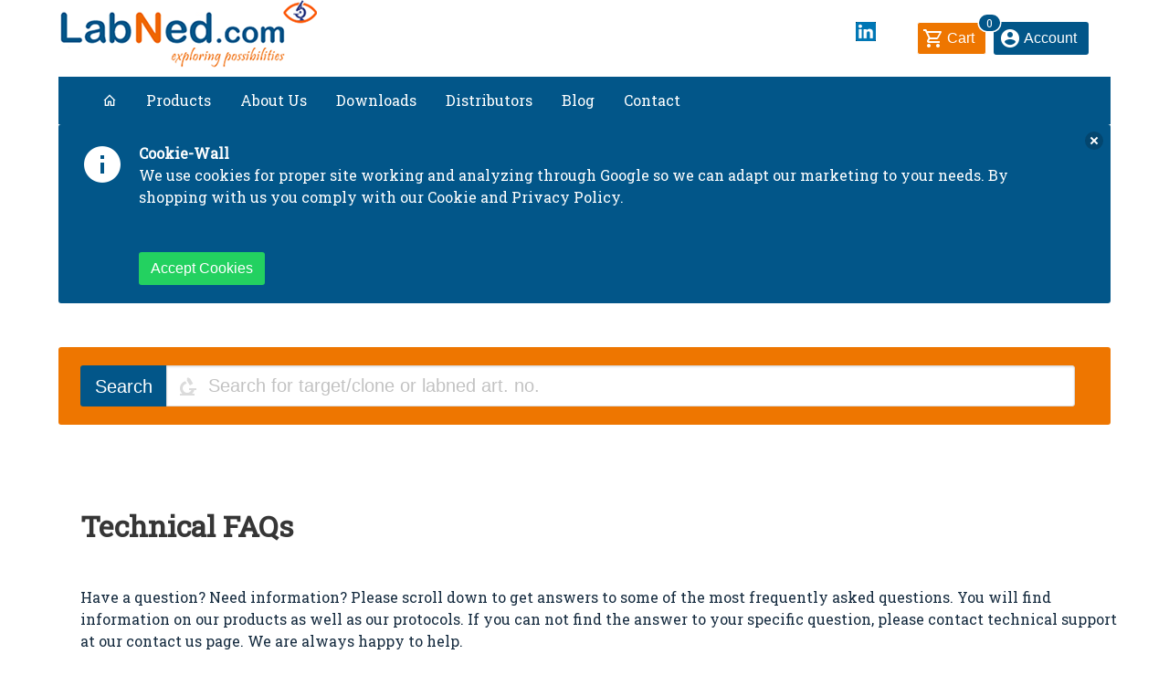

--- FILE ---
content_type: application/javascript; charset=UTF-8
request_url: https://labned.com/_nuxt/pages/cms/_index.e2afdf0933e27ddd2cd2.js
body_size: 1369
content:
webpackJsonp([44],{"/oQM":function(t,e,n){"use strict";var s=n("Xxa5"),a=n.n(s),r=n("exGp"),o=n.n(r);e.a={data:function(){return{slug:this.$route.params.index,content:{title:"",article:""},info:{}}},head:function(){return{title:this.content.title+" | LabNed.com - Exploring Possibilities",meta:[{hid:"description",name:"description",content:""+this.content.seo.meta_description},{hid:"web_author",name:"web_author",content:""+this.content.seo.meta_author},{hid:"keywords",name:"keywords",content:""+this.content.seo.meta_keywords},{hid:"robots",name:"robots",content:"index, follow"},{hid:"revisit-after",name:"revisit-after",content:"1 day"}]}},asyncData:function(){var t=o()(a.a.mark(function t(e){var n,s,r=e.store,o=e.params,i=e.error,c=e.app.$axios;return a.a.wrap(function(t){for(;;)switch(t.prev=t.next){case 0:return t.prev=0,n="",t.next=4,r.dispatch("getSettings");case 4:return!0===(n=r.state.settings).maintenance&&i({statusCode:503,message:"Maintenance is under way. Please check our site at a later date."}),t.next=8,c.$get(r.state.apiUrl+"/page/"+o.index);case 8:if(!((s=t.sent).result._result.length>0)){t.next=11;break}return t.abrupt("return",{content:s.result._result[0],info:n});case 11:s.result._result.length<=0&&i({statusCode:404,message:"Page Not Found"}),t.next=18;break;case 14:t.prev=14,t.t0=t.catch(0),console.log(t.t0),i({statusCode:404,message:"Page Not Found"});case 18:case"end":return t.stop()}},t,this,[[0,14]])}));return function(e){return t.apply(this,arguments)}}(),mounted:function(){var t=o()(a.a.mark(function t(){return a.a.wrap(function(t){for(;;)switch(t.prev=t.next){case 0:case"end":return t.stop()}},t,this)}));return function(){return t.apply(this,arguments)}}(),methods:{getPage:function(){var t=o()(a.a.mark(function t(){var e;return a.a.wrap(function(t){for(;;)switch(t.prev=t.next){case 0:return t.prev=0,t.next=3,this.$axios.$get(this.$store.state.apiUrl+"/page/"+this.slug);case 3:e=t.sent,console.log(e),e.result._result.length>0&&(this.content=e.result._result[0]),e.result._result.length<=0&&this.$root.error({statusCode:404,message:"Page Not Found"}),t.next=13;break;case 9:t.prev=9,t.t0=t.catch(0),this.$root.error({statusCode:404,message:"Page Not Found"}),console.log(t.t0);case 13:case"end":return t.stop()}},t,this,[[0,9]])}));return function(){return t.apply(this,arguments)}}()}}},"3uDL":function(t,e,n){(t.exports=n("FZ+f")(!1)).push([t.i,".control ul li[data-v-818f07dc],li[data-v-818f07dc],ul[data-v-818f07dc]{list-style:disc}",""])},JEyT:function(t,e,n){var s=n("3uDL");"string"==typeof s&&(s=[[t.i,s,""]]),s.locals&&(t.exports=s.locals);n("rjj0")("14af7a9b",s,!1,{sourceMap:!1})},aGqW:function(t,e,n){"use strict";var s=function(){var t=this.$createElement,e=this._self._c||t;return e("section",{staticClass:"section"},[e("div",{staticClass:"container"},[e("h1",{staticClass:"title"},[this._v(this._s(this.content.title))]),e("br"),e("div",{domProps:{innerHTML:this._s(this.content.article)}})])])};s._withStripped=!0;var a={render:s,staticRenderFns:[]};e.a=a},"iH//":function(t,e,n){"use strict";Object.defineProperty(e,"__esModule",{value:!0});var s=n("/oQM"),a=n("aGqW"),r=!1;var o=function(t){r||n("JEyT")},i=n("VU/8")(s.a,a.a,!1,o,"data-v-818f07dc",null);i.options.__file="pages/cms/_index.vue",e.default=i.exports}});

--- FILE ---
content_type: application/javascript; charset=UTF-8
request_url: https://labned.com/_nuxt/app.6c30927d18d3e65a09b6.js
body_size: 53716
content:
webpackJsonp([67],{"+yuc":function(e,t,o){"use strict";Object.defineProperty(t,"__esModule",{value:!0}),t.default=function(e){var t=e.store,o=e.route,i=e.redirect,r=e.app;if(void 0!==r.$cookies.get("key2publish")&&t.commit("account/SET_TOKEN",r.$cookies.get("key2publish").account.token),t.commit("SET_REMEMBERLINK",o.path,{root:!0}),!t.state.account.token)return i("/account/login");t.dispatch("account/checkAuth").then(function(e){return e||i("/account/login")})}},"//cn":function(e,t,o){"use strict";var i=o("/5sW"),r=o("O3Oo"),a=o.n(r);i.default.use(a.a)},"/D1O":function(e,t,o){var i=o("UaRu");"string"==typeof i&&(i=[[e.i,i,""]]),i.locals&&(e.exports=i.locals);o("rjj0")("5c19cd7c",i,!1,{sourceMap:!1})},"0F0d":function(e,t,o){"use strict";t.a={name:"no-ssr",props:["placeholder"],data:function(){return{canRender:!1}},mounted:function(){this.canRender=!0},render:function(e){return this.canRender?this.$slots.default&&this.$slots.default[0]:e("div",{class:["no-ssr-placeholder"]},this.$slots.placeholder||this.placeholder)}}},"1zyj":function(e,t,o){"use strict";var i=o("424j");t.a=function(e){var t=e.store,o=e.isHMR,r=e.app;o||window.onNuxtReady(function(e){Object(i.a)({key:"key2publish",reducer:function(e){return{cart:e.cart,authUser:e.authUser,cookieAccepted:e.cookieAccepted,account:{token:e.account.token},order:{address:e.order.address,billing:e.order.billing,customer:e.order.customer,fromQuote:e.order.fromQuote,order_no:e.order.order_no},product:{searchVal:e.product.searchVal,searchFilters:e.product.searchFilters,page:e.product.page,total:e.product.total}}},storage:{getItem:function(e){return r.$cookies.get(e)},setItem:function(e,t){r.$cookies.set(e,t)},removeItem:function(e){return r.$cookies.remove(e)}}})(t)})}},"45ic":function(e,t,o){"use strict";var i=o("/5sW");t.a={name:"nuxt-loading",data:function(){return{percent:0,show:!1,canSuccess:!0,duration:5e3,height:"2px",color:"#3B8070",failedColor:"red"}},methods:{start:function(){var e=this;return this.show=!0,this.canSuccess=!0,this._timer&&(clearInterval(this._timer),this.percent=0),this._cut=1e4/Math.floor(this.duration),this._timer=setInterval(function(){e.increase(e._cut*Math.random()),e.percent>95&&e.finish()},100),this},set:function(e){return this.show=!0,this.canSuccess=!0,this.percent=Math.floor(e),this},get:function(){return Math.floor(this.percent)},increase:function(e){return this.percent=this.percent+Math.floor(e),this},decrease:function(e){return this.percent=this.percent-Math.floor(e),this},finish:function(){return this.percent=100,this.hide(),this},pause:function(){return clearInterval(this._timer),this},hide:function(){var e=this;return clearInterval(this._timer),this._timer=null,setTimeout(function(){e.show=!1,i.default.nextTick(function(){setTimeout(function(){e.percent=0},200)})},500),this},fail:function(){return this.canSuccess=!1,this}}}},"4Atj":function(e,t,o){var i={"./auth.js":"4K/y","./authCustomer.js":"+yuc","./authv2.js":"yyaS","./clientip.js":"gTxt","./reloadCookie.js":"L3xz","./user-agent.js":"5HlI"};function r(e){return o(a(e))}function a(e){var t=i[e];if(!(t+1))throw new Error("Cannot find module '"+e+"'.");return t}r.keys=function(){return Object.keys(i)},r.resolve=a,e.exports=r,r.id="4Atj"},"4K/y":function(e,t,o){"use strict";Object.defineProperty(t,"__esModule",{value:!0}),t.default=function(e){var t=e.store,o=e.route,i=e.redirect,r=e.app,a=o.path;a=a.startsWith("admin",1);var n="/admin"!==o.path;if(void 0!==r.$cookies.get("key2publish")&&t.commit("SET_USER",r.$cookies.get("key2publish").authUser),!t.state.authUser&&a&&n)return i("/admin");try{t.dispatch("checkAuth").then(function(e){if(a&&n&&!e)return i("/admin")})}catch(e){console.log(e)}}},"5HlI":function(e,t,o){"use strict";Object.defineProperty(t,"__esModule",{value:!0}),t.default=function(e){e.userAgent=navigator.userAgent}},"5pOL":function(e,t,o){"use strict";Object.defineProperty(t,"__esModule",{value:!0}),o.d(t,"state",function(){return s}),o.d(t,"mutations",function(){return c}),o.d(t,"actions",function(){return l});var i=o("Xxa5"),r=o.n(i),a=o("exGp"),n=o.n(a),s=function(){return{cartContents:[]}},c={SET_CART:function(e,t){e.cartContents=t},ADD_TO_CART:function(e,t){var o=e.cartContents;console.log("cartt",t),console.log("mycart",o);var i=!1;for(var r in o)o[r].id===t.id&&(t.hasOwnProperty("name")?o[r]=t:o[r].amount=t.amount,i=!0);i||o.push(t),e.cartContents=o},REMOVE_FROM_CART:function(e,t){var o=e.cartContents;o.splice(t,1),e.cartContents=o}},l={getProductForCart:function(){var e=n()(r.a.mark(function e(t,o){var i,a,n,s,c=t.commit,l=(t.state,t.rootState),d=o.cart;return r.a.wrap(function(e){for(;;)switch(e.prev=e.next){case 0:if(e.prev=0,l.authUser instanceof Object||c("SET_USER",this.$cookies.get("key2publish").authUser,{root:!0}),!(void 0===d||d.length<=0)){e.next=4;break}return e.abrupt("return",d);case 4:if(c("order/SET_FROMQUOTE",this.$cookies.get("key2publish").order.fromQuote,{root:!0}),c("order/SET_ORDERNO",this.$cookies.get("key2publish").order.order_no,{root:!0}),i={},a={},!l.order.fromQuote){e.next=15;break}return e.next=11,this.$axios.$get(l.apiUrl+"/quote/orderno/"+l.order.order_no,{headers:{Authorization:"Bearer "+l.account.token.jwt}});case 11:i=e.sent,a=i.result._result[0].items,e.next=20;break;case 15:return e.next=17,this.$axios.$post(l.apiUrl+"/product/cart/",{cart:d});case 17:for(n in i=e.sent,a=i.result._result,d)for(s in a)a[s].id===d[n].id&&(a[s].amount=d[n].amount);case 20:c("SET_CART",a),e.next=27;break;case 23:return e.prev=23,e.t0=e.catch(0),console.log(e.t0),e.abrupt("return",e.t0);case 27:case"end":return e.stop()}},e,this,[[0,23]])}));return function(t,o){return e.apply(this,arguments)}}()}},"8aSB":function(e,t,o){"use strict";var i=o("Xxa5"),r=o.n(i),a=o("Dd8w"),n=o.n(a),s=o("exGp"),c=o.n(s),l=o("/5sW"),d=o("AYPi"),f=o.n(d),b=this;t.a=function(){var e=c()(r.a.mark(function e(t,o){var i;return r.a.wrap(function(e){for(;;)switch(e.prev=e.next){case 0:if("function"!=typeof(i={dev:!0,debug:{},id:"UA-34214652-1"}).asyncID){e.next=5;break}return e.next=4,i.asyncID(t);case 4:i.id=e.sent;case 5:l.default.use(f.a,n()({router:t.app.router},i)),t.$ga=l.default.$ga,o("ga",l.default.$ga);case 8:case"end":return e.stop()}},e,b)}));return function(t,o){return e.apply(this,arguments)}}()},F88d:function(e,t,o){"use strict";var i=o("45ic"),r=o("P+aQ"),a=!1;var n=function(e){a||o("/D1O")},s=o("VU/8")(i.a,r.a,!1,n,null,null);s.options.__file=".nuxt/components/nuxt-loading.vue",t.a=s.exports},FbSZ:function(e,t,o){"use strict";Object.defineProperty(t,"__esModule",{value:!0}),o.d(t,"state",function(){return s}),o.d(t,"mutations",function(){return c}),o.d(t,"actions",function(){return l});var i=o("Xxa5"),r=o.n(i),a=o("exGp"),n=o.n(a),s=function(){return{data:["Bank Transfer","IDEAL","PayPal"]}},c={SET_DATA:function(e,t){e.data=t},SET_IDEALDATA:function(e,t){e.ideal_data=t},SET_PAYPALDATA:function(e,t){e.paypal_data=t}},l={getIdealData:function(){var e=n()(r.a.mark(function e(t){var o,i=t.rootState;return r.a.wrap(function(e){for(;;)switch(e.prev=e.next){case 0:return e.prev=0,e.next=3,this.$axios.$get(i.apiUrl+"/payment/ideal",{headers:{Authorization:"Bearer "+i.account.token.jwt}});case 3:if(void 0===(o=e.sent).result.Actions[0].RequestParameters){e.next=6;break}return e.abrupt("return",o.result.Actions[0].RequestParameters);case 6:return e.abrupt("return",{});case 9:return e.prev=9,e.t0=e.catch(0),console.log(e.t0),e.abrupt("return",e.t0);case 13:case"end":return e.stop()}},e,this,[[0,9]])}));return function(t){return e.apply(this,arguments)}}(),getPayPalData:function(){var e=n()(r.a.mark(function e(t){var o,i=t.rootState;return r.a.wrap(function(e){for(;;)switch(e.prev=e.next){case 0:return e.prev=0,e.next=3,this.$axios.$get(i.apiUrl+"/payment/paypal",{headers:{Authorization:"Bearer "+i.account.token.jwt}});case 3:if(void 0===(o=e.sent).result.Actions[0].RequestParameters){e.next=6;break}return e.abrupt("return",o.result.Actions[0].RequestParameters);case 6:return e.abrupt("return",{});case 9:return e.prev=9,e.t0=e.catch(0),console.log(e.t0),e.abrupt("return",e.t0);case 13:case"end":return e.stop()}},e,this,[[0,9]])}));return function(t){return e.apply(this,arguments)}}(),doPay:function(){var e=n()(r.a.mark(function e(t,o){var i,a=t.rootState,n=o.payment;return r.a.wrap(function(e){for(;;)switch(e.prev=e.next){case 0:return e.prev=0,e.next=3,this.$axios.$post(a.apiUrl+"/payment/transaction",n,{headers:{Authorization:"Bearer "+a.account.token.jwt}});case 3:return i=e.sent,console.log(i),e.abrupt("return",i);case 8:return e.prev=8,e.t0=e.catch(0),console.log(e.t0),e.abrupt("return",e.t0);case 12:case"end":return e.stop()}},e,this,[[0,8]])}));return function(t,o){return e.apply(this,arguments)}}()}},"HBB+":function(e,t,o){"use strict";t.a={name:"nuxt-child",functional:!0,props:["keepAlive"],render:function(e,t){var o=t.parent,a=t.data,n=t.props;a.nuxtChild=!0;for(var s=o,c=o.$nuxt.nuxt.transitions,l=o.$nuxt.nuxt.defaultTransition,d=0;o;)o.$vnode&&o.$vnode.data.nuxtChild&&d++,o=o.$parent;a.nuxtChildDepth=d;var f=c[d]||l,b={};i.forEach(function(e){void 0!==f[e]&&(b[e]=f[e])});var u={};r.forEach(function(e){"function"==typeof f[e]&&(u[e]=f[e].bind(s))});var p=u.beforeEnter;u.beforeEnter=function(e){if(window.$nuxt.$emit("triggerScroll"),p)return p.call(s,e)};var h=[e("router-view",a)];return void 0!==n.keepAlive&&(h=[e("keep-alive",h)]),e("transition",{props:b,on:u},h)}};var i=["name","mode","appear","css","type","duration","enterClass","leaveClass","appearClass","enterActiveClass","enterActiveClass","leaveActiveClass","appearActiveClass","enterToClass","leaveToClass","appearToClass"],r=["beforeEnter","enter","afterEnter","enterCancelled","beforeLeave","leave","afterLeave","leaveCancelled","beforeAppear","appear","afterAppear","appearCancelled"]},"Hot+":function(e,t,o){"use strict";var i=o("/5sW"),r=o("HBB+"),a=o("To1F"),n=o("YLfZ");t.a={name:"nuxt",props:["nuxtChildKey","keepAlive"],render:function(e){return this.nuxt.err?e("nuxt-error",{props:{error:this.nuxt.err}}):e("nuxt-child",{key:this.routerViewKey,props:this.$props})},beforeCreate:function(){i.default.util.defineReactive(this,"nuxt",this.$root.$options.nuxt)},computed:{routerViewKey:function(){if(void 0!==this.nuxtChildKey||this.$route.matched.length>1)return this.nuxtChildKey||Object(n.b)(this.$route.matched[0].path)(this.$route.params);var e=this.$route.matched[0]&&this.$route.matched[0].components.default;return e&&e.options&&e.options.key?"function"==typeof e.options.key?e.options.key(this.$route):e.options.key:this.$route.path}},components:{NuxtChild:r.a,NuxtError:a.a}}},J2Ti:function(e,t,o){"use strict";o.d(t,"a",function(){return w});var i=o("woOf"),r=o.n(i),a=o("BO1k"),n=o.n(a),s=o("/5sW"),c=o("NYxO");s.default.use(c.default);var l=o("QA5y"),d=l.keys(),f={},b=void 0;if(d.forEach(function(e){-1!==e.indexOf("./index.")&&(b=e)}),b&&(f=y(b)),"function"!=typeof f){f.modules||(f.modules={});var u=!0,p=!1,h=void 0;try{for(var m,g=n()(d);!(u=(m=g.next()).done);u=!0){var v=m.value,x=v.replace(/^\.\//,"").replace(/\.(js)$/,"");if("index"!==x){var k=x.split(/\//);(e=z(f,k))[x=k.pop()]=y(v),e[x].namespaced=!0}}}catch(e){p=!0,h=e}finally{try{!u&&g.return&&g.return()}finally{if(p)throw h}}}var w=f instanceof Function?f:function(){return new c.default.Store(r()({strict:!1},f,{state:f.state instanceof Function?f.state():{}}))};function y(e){var t=l(e),o=t.default||t;if(o.commit)throw new Error("[nuxt] store/"+e.replace("./","")+" should export a method which returns a Vuex instance.");if(o.state&&"function"!=typeof o.state)throw new Error("[nuxt] state should be a function in store/"+e.replace("./",""));return o}function z(e,t){if(1===t.length)return e.modules;var o=t.shift();return e.modules[o]=e.modules[o]||{},e.modules[o].namespaced=!0,e.modules[o].modules=e.modules[o].modules||{},z(e.modules[o],t)}},L3xz:function(e,t,o){"use strict";Object.defineProperty(t,"__esModule",{value:!0}),t.default=function(e){var t=e.store,o=e.app;try{var i=o.$cookies.get("key2publish");void 0!==i&&(i.authUser instanceof Object&&t.commit("SET_USER",i.authUser),i.account.token instanceof Object&&t.commit("account/SET_TOKEN",i.account.token),i.cart.cartContents[0]instanceof Object&&t.commit("cart/SET_CART",i.cart.cartContents))}catch(e){console.log(e)}}},"P+aQ":function(e,t,o){"use strict";var i=function(){var e=this.$createElement;return(this._self._c||e)("div",{staticClass:"nuxt-progress",style:{width:this.percent+"%",height:this.height,"background-color":this.canSuccess?this.color:this.failedColor,opacity:this.show?1:0}})};i._withStripped=!0;var r={render:i,staticRenderFns:[]};t.a=r},PiST:function(e,t,o){"use strict";var i=function(){var e=this,t=e.$createElement,o=e._self._c||t;return o("div",{staticClass:"container"},[o("div",{staticClass:"content has-text-centered"},[o("b-icon",{attrs:{icon:"alert",size:"is-large"}}),void 0!==e.error&&404===e.error.statusCode?o("h1",[e._v("Page not found")]):void 0!==e.error&&503===e.error.statusCode?o("h1",[e._v("Maintenance is under way, please visit our site at a later date")]):o("h1",[e._v("An error occurred")]),o("nuxt-link",{attrs:{to:"/"}},[e._v("Home")])],1)])};i._withStripped=!0;var r={render:i,staticRenderFns:[]};t.a=r},QA5y:function(e,t,o){var i={"./account.js":"yLkE","./cart.js":"5pOL","./index.js":"vdRI","./order.js":"zIBO","./payment.js":"FbSZ","./product.js":"rTC+","./validation.js":"jLbO"};function r(e){return o(a(e))}function a(e){var t=i[e];if(!(t+1))throw new Error("Cannot find module '"+e+"'.");return t}r.keys=function(){return Object.keys(i)},r.resolve=a,e.exports=r,r.id="QA5y"},T23V:function(e,t,o){"use strict";Object.defineProperty(t,"__esModule",{value:!0});var i=o("pFYg"),r=o.n(i),a=o("//Fk"),n=o.n(a),s=o("Xxa5"),c=o.n(s),l=o("mvHQ"),d=o.n(l),f=o("exGp"),b=o.n(f),u=o("fZjL"),p=o.n(u),h=o("woOf"),m=o.n(h),g=o("/5sW"),v=o("unZF"),x=o("qcny"),k=o("YLfZ"),w=function(){var e=b()(c.a.mark(function e(t,o,i){var r,a,n=this;return c.a.wrap(function(e){for(;;)switch(e.prev=e.next){case 0:return this._pathChanged=!!j.nuxt.err||o.path!==t.path,this._queryChanged=d()(t.query)!==d()(o.query),this._diffQuery=this._queryChanged?Object(k.g)(t.query,o.query):[],this._pathChanged&&this.$loading.start&&this.$loading.start(),e.prev=4,e.next=7,Object(k.k)(t);case 7:r=e.sent,!this._pathChanged&&this._queryChanged&&r.some(function(e){var t=e.options.watchQuery;return!0===t||!!Array.isArray(t)&&t.some(function(e){return n._diffQuery[e]})})&&this.$loading.start&&this.$loading.start(),i(),e.next=19;break;case 12:e.prev=12,e.t0=e.catch(4),e.t0=e.t0||{},a=e.t0.statusCode||e.t0.status||e.t0.response&&e.t0.response.status||500,this.error({statusCode:a,message:e.t0.message}),this.$nuxt.$emit("routeChanged",t,o,e.t0),i(!1);case 19:case"end":return e.stop()}},e,this,[[4,12]])}));return function(t,o,i){return e.apply(this,arguments)}}(),y=function(){var e=b()(c.a.mark(function e(t,o,i){var r,a,s,l,d,f,b,u,p=this;return c.a.wrap(function(e){for(;;)switch(e.prev=e.next){case 0:if(!1!==this._pathChanged||!1!==this._queryChanged){e.next=2;break}return e.abrupt("return",i());case 2:return r=!1,a=function(e){if(o.path===e.path&&p.$loading.finish&&p.$loading.finish(),o.path!==e.path&&p.$loading.pause&&p.$loading.pause(),!r){r=!0;var t=[];_=Object(k.e)(o,t).map(function(e,i){return Object(k.b)(o.matched[t[i]].path)(o.params)}),i(e)}},e.next=6,Object(k.m)(j,{route:t,from:o,next:a.bind(this)});case 6:if(this._dateLastError=j.nuxt.dateErr,this._hadError=!!j.nuxt.err,s=[],(l=Object(k.e)(t,s)).length){e.next=24;break}return e.next=13,$.call(this,l,j.context);case 13:if(!r){e.next=15;break}return e.abrupt("return");case 15:return e.next=17,this.loadLayout("function"==typeof x.a.layout?x.a.layout(j.context):x.a.layout);case 17:return d=e.sent,e.next=20,$.call(this,l,j.context,d);case 20:if(!r){e.next=22;break}return e.abrupt("return");case 22:return j.context.error({statusCode:404,message:"This page could not be found"}),e.abrupt("return",i());case 24:return l.forEach(function(e){e._Ctor&&e._Ctor.options&&(e.options.asyncData=e._Ctor.options.asyncData,e.options.fetch=e._Ctor.options.fetch)}),this.setTransitions(T(l,t,o)),e.prev=26,e.next=29,$.call(this,l,j.context);case 29:if(!r){e.next=31;break}return e.abrupt("return");case 31:if(!j.context._errored){e.next=33;break}return e.abrupt("return",i());case 33:return"function"==typeof(f=l[0].options.layout)&&(f=f(j.context)),e.next=37,this.loadLayout(f);case 37:return f=e.sent,e.next=40,$.call(this,l,j.context,f);case 40:if(!r){e.next=42;break}return e.abrupt("return");case 42:if(!j.context._errored){e.next=44;break}return e.abrupt("return",i());case 44:if(b=!0,l.forEach(function(e){b&&"function"==typeof e.options.validate&&(b=e.options.validate({params:t.params||{},query:t.query||{},store:C}))}),b){e.next=49;break}return this.error({statusCode:404,message:"This page could not be found"}),e.abrupt("return",i());case 49:return e.next=51,n.a.all(l.map(function(e,o){if(e._path=Object(k.b)(t.matched[s[o]].path)(t.params),e._dataRefresh=!1,p._pathChanged&&e._path!==_[o])e._dataRefresh=!0;else if(!p._pathChanged&&p._queryChanged){var i=e.options.watchQuery;!0===i?e._dataRefresh=!0:Array.isArray(i)&&(e._dataRefresh=i.some(function(e){return p._diffQuery[e]}))}if(!p._hadError&&p._isMounted&&!e._dataRefresh)return n.a.resolve();var r=[],a=e.options.asyncData&&"function"==typeof e.options.asyncData,c=!!e.options.fetch,l=a&&c?30:45;if(a){var d=Object(k.j)(e.options.asyncData,j.context).then(function(t){Object(k.a)(e,t),p.$loading.increase&&p.$loading.increase(l)});r.push(d)}if(c){var f=e.options.fetch(j.context);f&&(f instanceof n.a||"function"==typeof f.then)||(f=n.a.resolve(f)),f.then(function(e){p.$loading.increase&&p.$loading.increase(l)}),r.push(f)}return n.a.all(r)}));case 51:r||(this.$loading.finish&&this.$loading.finish(),_=l.map(function(e,o){return Object(k.b)(t.matched[s[o]].path)(t.params)}),i()),e.next=66;break;case 54:return e.prev=54,e.t0=e.catch(26),e.t0||(e.t0={}),_=[],e.t0.statusCode=e.t0.statusCode||e.t0.status||e.t0.response&&e.t0.response.status||500,"function"==typeof(u=x.a.layout)&&(u=u(j.context)),e.next=63,this.loadLayout(u);case 63:this.error(e.t0),this.$nuxt.$emit("routeChanged",t,o,e.t0),i(!1);case 66:case"end":return e.stop()}},e,this,[[26,54]])}));return function(t,o,i){return e.apply(this,arguments)}}(),z=function(){var e=b()(c.a.mark(function e(t){var o,i,r,a;return c.a.wrap(function(e){for(;;)switch(e.prev=e.next){case 0:return j=t.app,E=t.router,C=t.store,e.next=5,n.a.all(O(E));case 5:return o=e.sent,i=new g.default(j),r=S.layout||"default",e.next=10,i.loadLayout(r);case 10:if(i.setLayout(r),a=function(){i.$mount("#__nuxt"),g.default.nextTick(function(){L(i)})},i.setTransitions=i.$options.nuxt.setTransitions.bind(i),o.length&&(i.setTransitions(T(o,E.currentRoute)),_=E.currentRoute.matched.map(function(e){return Object(k.b)(e.path)(E.currentRoute.params)})),i.$loading={},S.error&&i.error(S.error),E.beforeEach(w.bind(i)),E.beforeEach(y.bind(i)),E.afterEach(R),E.afterEach(U.bind(i)),!S.serverRendered){e.next=23;break}return a(),e.abrupt("return");case 23:y.call(i,E.currentRoute,E.currentRoute,function(e){if(!e)return R(E.currentRoute,E.currentRoute),q.call(i,E.currentRoute),void a();E.push(e,function(){return a()},function(e){if(!e)return a();console.error(e)})});case 24:case"end":return e.stop()}},e,this)}));return function(t){return e.apply(this,arguments)}}(),_=[],j=void 0,E=void 0,C=void 0,S=window.__NUXT__||{};function T(e,t,o){var i=function(e){var i=function(e,t){if(!e||!e.options||!e.options[t])return{};var o=e.options[t];if("function"==typeof o){for(var i=arguments.length,r=Array(i>2?i-2:0),a=2;a<i;a++)r[a-2]=arguments[a];return o.apply(void 0,r)}return o}(e,"transition",t,o)||{};return"string"==typeof i?{name:i}:i};return e.map(function(e){var t=m()({},i(e));if(o&&o.matched.length&&o.matched[0].components.default){var r=i(o.matched[0].components.default);p()(r).filter(function(e){return r[e]&&-1!==e.toLowerCase().indexOf("leave")}).forEach(function(e){t[e]=r[e]})}return t})}function A(e,t){return S.serverRendered&&t&&Object(k.a)(e,t),e._Ctor=e,e}function O(e){var t=this,o=Object(k.d)(e.options.base,e.options.mode);return Object(k.c)(e.match(o),function(){var e=b()(c.a.mark(function e(o,i,r,a,n){var s;return c.a.wrap(function(e){for(;;)switch(e.prev=e.next){case 0:if("function"!=typeof o||o.options){e.next=4;break}return e.next=3,o();case 3:o=e.sent;case 4:return s=A(Object(k.l)(o),S.data?S.data[n]:null),r.components[a]=s,e.abrupt("return",s);case 7:case"end":return e.stop()}},e,t)}));return function(t,o,i,r,a){return e.apply(this,arguments)}}())}function $(e,t,o){var i=this,r=[],a=!1;if(void 0!==o&&(r=[],o.middleware&&(r=r.concat(o.middleware)),e.forEach(function(e){e.options.middleware&&(r=r.concat(e.options.middleware))})),r=r.map(function(e){return"function"==typeof e?e:("function"!=typeof v.a[e]&&(a=!0,i.error({statusCode:500,message:"Unknown middleware "+e})),v.a[e])}),!a)return Object(k.i)(r,t)}function R(e,t){Object(k.c)(e,function(e,t,o,i){return"object"!==(void 0===e?"undefined":r()(e))||e.options||((e=g.default.extend(e))._Ctor=e,o.components[i]=e),e})}function q(e){this._hadError&&this._dateLastError===this.$options.nuxt.dateErr&&this.error();var t=this.$options.nuxt.err?x.a.layout:e.matched[0].components.default.options.layout;"function"==typeof t&&(t=t(j.context)),this.setLayout(t)}function U(e,t){var o=this;!1===this._pathChanged&&!1===this._queryChanged||g.default.nextTick(function(){Object(k.f)(e,[]).forEach(function(e,t){if(e&&e.constructor._dataRefresh&&_[t]===e.constructor._path&&"function"==typeof e.constructor.options.data){var o=e.constructor.options.data.call(e);for(var i in o)g.default.set(e.$data,i,o[i])}}),q.call(o,e)})}function L(e){window._nuxtReadyCbs.forEach(function(t){"function"==typeof t&&t(e)}),"function"==typeof window._onNuxtLoaded&&window._onNuxtLoaded(e),E.afterEach(function(t,o){g.default.nextTick(function(){return e.$nuxt.$emit("routeChanged",t,o)})})}Object(x.b)().then(z).catch(function(e){"ERR_REDIRECT"!==e.message&&console.error("[nuxt] Error while initializing app",e)})},To1F:function(e,t,o){"use strict";var i=o("YbJK"),r=o("PiST"),a=o("VU/8")(i.a,r.a,!1,null,null,null);a.options.__file="layouts/error.vue",t.a=a.exports},UaRu:function(e,t,o){(e.exports=o("FZ+f")(!1)).push([e.i,".nuxt-progress{position:fixed;top:0;left:0;right:0;height:2px;width:0;transition:width .2s,opacity .4s;opacity:1;background-color:#efc14e;z-index:999999}",""])},WRRc:function(e,t,o){"use strict";t.a={name:"nuxt-link",functional:!0,render:function(e,t){return e("router-link",t.data,t.children)}}},XrSB:function(e,t,o){"use strict";var i=o("/5sW"),r=o("/Hyb"),a=o.n(r),n=o("6fN7"),s=o.n(n);t.a=function(e,t){e.$raven=a.a,t("raven",a.a),a.a.config("https://dfb794d1fb994a4fb2dcb741a742d69f@sentry.io/1249042",{environment:"production"}).addPlugin(s.a,i.default).install()}},YLfZ:function(e,t,o){"use strict";t.a=function(e,t){var o=e.options.data||v;if(!t&&e.options.hasAsyncData)return;e.options.hasAsyncData=!0,e.options.data=function(){var i=o.call(this);return this.$ssrContext&&(t=this.$ssrContext.asyncData[e.cid]),m()({},i,t)},e._Ctor&&e._Ctor.options&&(e._Ctor.options.data=e.options.data)},t.l=x,t.e=k,t.f=function(e){var t=arguments.length>1&&void 0!==arguments[1]&&arguments[1];return[].concat.apply([],e.matched.map(function(e,o){return p()(e.instances).map(function(i){return t&&t.push(o),e.instances[i]})}))},t.c=w,t.k=y,o.d(t,"h",function(){return z}),o.d(t,"m",function(){return _}),t.i=function e(t,o){if(!t.length||o._redirected||o._errored)return b.a.resolve();return j(t[0],o).then(function(){return e(t.slice(1),o)})},t.j=j,t.d=function(e,t){var o=window.location.pathname;if("hash"===t)return window.location.hash.replace(/^#\//,"");e&&0===o.indexOf(e)&&(o=o.slice(e.length));return(o||"/")+window.location.search+window.location.hash},t.b=function(e,t){return function(e){for(var t=new Array(e.length),o=0;o<e.length;o++)"object"===n()(e[o])&&(t[o]=new RegExp("^(?:"+e[o].pattern+")$"));return function(o,i){for(var a="",n=o||{},s=i||{},c=s.pretty?C:encodeURIComponent,l=0;l<e.length;l++){var d=e[l];if("string"!=typeof d){var f,b=n[d.name||"pathMatch"];if(null==b){if(d.optional){d.partial&&(a+=d.prefix);continue}throw new TypeError('Expected "'+d.name+'" to be defined')}if(Array.isArray(b)){if(!d.repeat)throw new TypeError('Expected "'+d.name+'" to not repeat, but received `'+r()(b)+"`");if(0===b.length){if(d.optional)continue;throw new TypeError('Expected "'+d.name+'" to not be empty')}for(var u=0;u<b.length;u++){if(f=c(b[u]),!t[l].test(f))throw new TypeError('Expected all "'+d.name+'" to match "'+d.pattern+'", but received `'+r()(f)+"`");a+=(0===u?d.prefix:d.delimiter)+f}}else{if(f=d.asterisk?S(b):c(b),!t[l].test(f))throw new TypeError('Expected "'+d.name+'" to match "'+d.pattern+'", but received "'+f+'"');a+=d.prefix+f}}else a+=d}return a}}(function(e,t){var o,i=[],r=0,a=0,n="",s=t&&t.delimiter||"/";for(;null!=(o=E.exec(e));){var c=o[0],l=o[1],d=o.index;if(n+=e.slice(a,d),a=d+c.length,l)n+=l[1];else{var f=e[a],b=o[2],u=o[3],p=o[4],h=o[5],m=o[6],g=o[7];n&&(i.push(n),n="");var v=null!=b&&null!=f&&f!==b,x="+"===m||"*"===m,k="?"===m||"*"===m,w=o[2]||s,y=p||h;i.push({name:u||r++,prefix:b||"",delimiter:w,optional:k,repeat:x,partial:v,asterisk:!!g,pattern:y?A(y):g?".*":"[^"+T(w)+"]+?"})}}a<e.length&&(n+=e.substr(a));n&&i.push(n);return i}(e,t))},t.g=function(e,t){var o={},i=m()({},e,t);for(var r in i)String(e[r])!==String(t[r])&&(o[r]=!0);return o};var i=o("mvHQ"),r=o.n(i),a=o("pFYg"),n=o.n(a),s=o("Xxa5"),c=o.n(s),l=o("exGp"),d=o.n(l),f=o("//Fk"),b=o.n(f),u=o("fZjL"),p=o.n(u),h=o("Dd8w"),m=o.n(h),g=o("/5sW"),v=function(){return{}};function x(e){return e.options&&e._Ctor===e?e:(e.options?(e._Ctor=e,e.extendOptions=e.options):(e=g.default.extend(e))._Ctor=e,!e.options.name&&e.options.__file&&(e.options.name=e.options.__file),e)}function k(e){var t=arguments.length>1&&void 0!==arguments[1]&&arguments[1];return[].concat.apply([],e.matched.map(function(e,o){return p()(e.components).map(function(i){return t&&t.push(o),e.components[i]})}))}function w(e,t){return Array.prototype.concat.apply([],e.matched.map(function(e,o){return p()(e.components).map(function(i){return t(e.components[i],e.instances[i],e,i,o)})}))}function y(e){var t=this;return b.a.all(w(e,function(){var e=d()(c.a.mark(function e(o,i,r,a){return c.a.wrap(function(e){for(;;)switch(e.prev=e.next){case 0:if("function"!=typeof o||o.options){e.next=4;break}return e.next=3,o();case 3:o=e.sent;case 4:return e.abrupt("return",r.components[a]=x(o));case 5:case"end":return e.stop()}},e,t)}));return function(t,o,i,r){return e.apply(this,arguments)}}()))}window._nuxtReadyCbs=[],window.onNuxtReady=function(e){window._nuxtReadyCbs.push(e)};var z=function(){var e=d()(c.a.mark(function e(t){return c.a.wrap(function(e){for(;;)switch(e.prev=e.next){case 0:return e.next=2,y(t);case 2:return e.abrupt("return",m()({},t,{meta:k(t).map(function(e){return e.options.meta||{}})}));case 3:case"end":return e.stop()}},e,this)}));return function(t){return e.apply(this,arguments)}}(),_=function(){var e=d()(c.a.mark(function e(t,o){return c.a.wrap(function(e){for(;;)switch(e.prev=e.next){case 0:if(o.to?o.to:o.route,t.context){e.next=14;break}e.t0=!1,e.t1=t,e.t2=t.store,e.t3=o.payload,e.t4=o.error,e.t5={apiUrl:"https://api.labned.com"},t.context={get isServer(){return console.warn("context.isServer has been deprecated, please use process.server instead."),!1},get isClient(){return console.warn("context.isClient has been deprecated, please use process.client instead."),!0},isStatic:e.t0,isDev:!1,isHMR:!1,app:e.t1,store:e.t2,payload:e.t3,error:e.t4,base:"/",env:e.t5},o.req&&(t.context.req=o.req),o.res&&(t.context.res=o.res),t.context.redirect=function(e,o,i){if(e){t.context._redirected=!0;var r=void 0===o?"undefined":n()(o);if("number"==typeof e||"undefined"!==r&&"object"!==r||(i=o||{},r=void 0===(o=e)?"undefined":n()(o),e=302),"object"===r&&(o=t.router.resolve(o).href),!/(^[.]{1,2}\/)|(^\/(?!\/))/.test(o))throw o=O(o,i),window.location.replace(o),new Error("ERR_REDIRECT");t.context.next({path:o,query:i,status:e})}},t.context.nuxtState=window.__NUXT__;case 14:if(t.context.next=o.next,t.context._redirected=!1,t.context._errored=!1,t.context.isHMR=!!o.isHMR,!o.route){e.next=22;break}return e.next=21,z(o.route);case 21:t.context.route=e.sent;case 22:if(t.context.params=t.context.route.params||{},t.context.query=t.context.route.query||{},!o.from){e.next=28;break}return e.next=27,z(o.from);case 27:t.context.from=e.sent;case 28:case"end":return e.stop()}},e,this)}));return function(t,o){return e.apply(this,arguments)}}();function j(e,t){var o=void 0;return(o=2===e.length?new b.a(function(o){e(t,function(e,i){e&&t.error(e),o(i=i||{})})}):e(t))&&(o instanceof b.a||"function"==typeof o.then)||(o=b.a.resolve(o)),o}var E=new RegExp(["(\\\\.)","([\\/.])?(?:(?:\\:(\\w+)(?:\\(((?:\\\\.|[^\\\\()])+)\\))?|\\(((?:\\\\.|[^\\\\()])+)\\))([+*?])?|(\\*))"].join("|"),"g");function C(e){return encodeURI(e).replace(/[\/?#]/g,function(e){return"%"+e.charCodeAt(0).toString(16).toUpperCase()})}function S(e){return encodeURI(e).replace(/[?#]/g,function(e){return"%"+e.charCodeAt(0).toString(16).toUpperCase()})}function T(e){return e.replace(/([.+*?=^!:()[\]|\/\\])/g,"\\$1")}function A(e){return e.replace(/([=!:$\/()])/g,"\\$1")}function O(e,t){var o=void 0,i=e.indexOf("://");-1!==i?(o=e.substring(0,i),e=e.substring(i+3)):0===e.indexOf("//")&&(e=e.substring(2));var a=e.split("/"),n=(o?o+"://":"//")+a.shift(),s=a.filter(Boolean).join("/"),c=void 0;return 2===(a=s.split("#")).length&&(s=a[0],c=a[1]),n+=s?"/"+s:"",t&&"{}"!==r()(t)&&(n+=(2===e.split("?").length?"&":"?")+function(e){return p()(e).sort().map(function(t){var o=e[t];return null==o?"":Array.isArray(o)?o.slice().map(function(e){return[t,"=",e].join("")}).join("&"):t+"="+o}).filter(Boolean).join("&")}(t)),n+=c?"#"+c:""}},YbJK:function(e,t,o){"use strict";t.a={head:function(){return{title:"Error page",meta:[{hid:"error-description",name:"error description",content:"My custom error description"},{hid:"robots",name:"robots",content:"noindex"}]}},props:{error:Object},layout:"default"}},gTxt:function(e,t,o){"use strict";Object.defineProperty(t,"__esModule",{value:!0}),t.default=function(e){var t=void 0!==e.req.headers["x-forwarded-for"]?e.req.headers["x-forwarded-for"]:e.req.connection.remoteAddress;e.ip=t}},iH8N:function(e,t,o){var i=o("qTHq");"string"==typeof i&&(i=[[e.i,i,""]]),i.locals&&(e.exports=i.locals);o("rjj0")("23922afa",i,!1,{sourceMap:!1})},jLbO:function(e,t,o){"use strict";Object.defineProperty(t,"__esModule",{value:!0}),o.d(t,"actions",function(){return l});var i=o("Xxa5"),r=o.n(i),a=o("exGp"),n=o.n(a),s=o("mtWM"),c=o.n(s),l={validateMail:function(){var e=n()(r.a.mark(function e(t,o){t.commit,t.state,t.rootState;var i,a,n,s=o.value;return r.a.wrap(function(e){for(;;)switch(e.prev=e.next){case 0:return e.prev=0,i=s.match(/(?:[a-z0-9!#$%&'*+/=?^_`{|}~-]+(?:\.[a-z0-9!#$%&'*+/=?^_`{|}~-]+)*|"(?:[\x01-\x08\x0b\x0c\x0e-\x1f\x21\x23-\x5b\x5d-\x7f]|\\[\x01-\x09\x0b\x0c\x0e-\x7f])*")@(?:(?:[a-z0-9](?:[a-z0-9-]*[a-z0-9])?\.)+[a-z0-9](?:[a-z0-9-]*[a-z0-9])?|\[(?:(?:25[0-5]|2[0-4][0-9]|[01]?[0-9][0-9]?)\.){3}(?:25[0-5]|2[0-4][0-9]|[01]?[0-9][0-9]?|[a-z0-9-]*[a-z0-9]:(?:[\x01-\x08\x0b\x0c\x0e-\x1f\x21-\x5a\x53-\x7f]|\\[\x01-\x09\x0b\x0c\x0e-\x7f])+)\])/g),a="",i||(a="Invalid e-mail, please correct"),""===s&&(a="This field cannot be empty"),e.abrupt("return",a);case 8:return e.prev=8,e.t0=e.catch(0),n="Unexpected error occured, while validating",e.abrupt("return",n);case 12:case"end":return e.stop()}},e,this,[[0,8]])}));return function(t,o){return e.apply(this,arguments)}}(),validateSelect:function(){var e=n()(r.a.mark(function e(t,o){t.commit,t.state,t.rootState;var i,a,n=o.value;return r.a.wrap(function(e){for(;;)switch(e.prev=e.next){case 0:return e.prev=0,i="",null!==n&&""!==n||(i="Please select a value"),e.abrupt("return",i);case 6:return e.prev=6,e.t0=e.catch(0),a="Unexpected error occured, while validating",e.abrupt("return",a);case 10:case"end":return e.stop()}},e,this,[[0,6]])}));return function(t,o){return e.apply(this,arguments)}}(),validateNumber:function(){var e=n()(r.a.mark(function e(t,o){t.commit,t.state,t.rootState,o.value;return r.a.wrap(function(e){for(;;)switch(e.prev=e.next){case 0:case"end":return e.stop()}},e,this)}));return function(t,o){return e.apply(this,arguments)}}(),validateField:function(){var e=n()(r.a.mark(function e(t,o){t.commit,t.state,t.rootState;var i,a,n,s=o.value;return r.a.wrap(function(e){for(;;)switch(e.prev=e.next){case 0:return e.prev=0,i=s.toString().match(/<[^>]*>/g),a="",null!==i&&i.length>0&&(a="You cannot use html code inside this field"),null!==s&&""!==s||(a="This field cannot be empty"),e.abrupt("return",a);case 8:return e.prev=8,e.t0=e.catch(0),console.log(e.t0),n="Unexpected error occured, while validating",e.abrupt("return",n);case 13:case"end":return e.stop()}},e,this,[[0,8]])}));return function(t,o){return e.apply(this,arguments)}}(),validatePassword:function(){var e=n()(r.a.mark(function e(t,o){t.commit,t.state,t.rootState,t.dispatch;var i,a,n,s=o.value;return r.a.wrap(function(e){for(;;)switch(e.prev=e.next){case 0:return e.prev=0,i=!1,s.length<8&&(i=!1),i=[/[a-z]/,/[A-Z]/,/[0-9]/].filter(function(e){return e.test(s)}).length>=3,a="",i||(a="The password does not match one of the following criteria of a minimum length of 8, one lowercase character, one uppercase character and a digit"),e.abrupt("return",a);case 10:return e.prev=10,e.t0=e.catch(0),console.log(e.t0),n="Unexpected error occured, while validating",e.abrupt("return",n);case 15:case"end":return e.stop()}},e,this,[[0,10]])}));return function(t,o){return e.apply(this,arguments)}}(),validateRepeatPassword:function(){var e=n()(r.a.mark(function e(t,o){t.commit,t.state,t.rootState;var i,a,n=o.value,s=o.repeat;return r.a.wrap(function(e){for(;;)switch(e.prev=e.next){case 0:return e.prev=0,i="",n!==s&&(i="The repeated password is not the same as the one in the password field, please make them equal"),e.abrupt("return",i);case 6:return e.prev=6,e.t0=e.catch(0),console.log(e.t0),a="Unexpected error occured, while validating",e.abrupt("return",a);case 11:case"end":return e.stop()}},e,this,[[0,6]])}));return function(t,o){return e.apply(this,arguments)}}(),validateUserPassword:function(){var e=n()(r.a.mark(function e(t,o){t.commit,t.state;var i,a,n,s=t.rootState,l=o.password;return r.a.wrap(function(e){for(;;)switch(e.prev=e.next){case 0:return e.prev=0,i="",e.next=4,c.a.post(s.apiUrl+"/auth/admin/checkUserPwd",{password:l},{headers:{Authorization:"Bearer "+s.authUser.jwt}});case 4:return a=e.sent,console.log(a),200!==a.status&&(i="Bad Credentials"),e.abrupt("return",i);case 10:return e.prev=10,e.t0=e.catch(0),console.log(e.t0),n="Bad Credentials",e.abrupt("return",n);case 15:case"end":return e.stop()}},e,this,[[0,10]])}));return function(t,o){return e.apply(this,arguments)}}()}},k2PS:function(e,t,o){(e.exports=o("FZ+f")(!1)).push([e.i,"body{font-family:Roboto Slab,sans-serif}.page-enter-active,.page-leave-active{transition:opacity .1s}.page-enter,.page-leave-to{opacity:0}#SearchTable thead{display:none}#SearchTable td.checkbox-cell{width:30px;visibility:hidden}#SearchTable td.action{width:100px}#SearchTable td.searchfield{width:150px}#dataTable td.checkbox-cell{width:40px}#dataTable td.action{width:100px}#dataTable td.datafield{width:150px}.my_div{margin-bottom:-5px}h1{font-size:2em;-webkit-margin-before:.67em;-webkit-margin-after:.67em}h1,h2{display:block;-webkit-margin-start:0;-webkit-margin-end:0;font-weight:700}h2{font-size:1.5em;-webkit-margin-before:.83em;-webkit-margin-after:.83em}h3{font-size:1.17em;-webkit-margin-before:1em;-webkit-margin-after:1em}h3,h4{display:block;-webkit-margin-start:0;-webkit-margin-end:0;font-weight:700}h4{-webkit-margin-before:1.33em;-webkit-margin-after:1.33em}h5{font-size:.83em;-webkit-margin-before:1.67em;-webkit-margin-after:1.67em}h5,h6{display:block;-webkit-margin-start:0;-webkit-margin-end:0;font-weight:700}h6{font-size:.67em;-webkit-margin-before:2.33em;-webkit-margin-after:2.33em}",""])},mtxM:function(e,t,o){"use strict";t.a=function(){return new r.default({mode:"history",base:"/",linkActiveClass:"nuxt-link-active",linkExactActiveClass:"nuxt-link-exact-active",scrollBehavior:pe,routes:[{path:"/about-us",component:a,name:"about-us"},{path:"/account",component:n,name:"account"},{path:"/admin",component:s,name:"admin"},{path:"/blog",component:c,name:"blog"},{path:"/cart",component:l,name:"cart"},{path:"/contact",component:d,name:"contact"},{path:"/distributors",component:f,name:"distributors"},{path:"/downloads",component:b,name:"downloads"},{path:"/order",component:u,name:"order"},{path:"/protocols",component:p,name:"protocols"},{path:"/search",component:h,name:"search"},{path:"/account/changepassword",component:m,name:"account-changepassword"},{path:"/account/delete",component:g,name:"account-delete"},{path:"/account/delivery",component:v,name:"account-delivery"},{path:"/account/forgotpassword",component:x,name:"account-forgotpassword"},{path:"/account/login",component:k,name:"account-login"},{path:"/account/logout",component:w,name:"account-logout"},{path:"/account/order",component:y,name:"account-order"},{path:"/account/personal",component:z,name:"account-personal"},{path:"/account/quote",component:_,name:"account-quote"},{path:"/account/signup",component:j,name:"account-signup"},{path:"/account/success",component:E,name:"account-success"},{path:"/account/verification",component:C,name:"account-verification"},{path:"/admin/blog",component:S,name:"admin-blog"},{path:"/admin/cms",component:T,name:"admin-cms"},{path:"/admin/customer",component:A,name:"admin-customer"},{path:"/admin/dashboard",component:O,name:"admin-dashboard"},{path:"/admin/logout",component:$,name:"admin-logout"},{path:"/admin/order",component:R,name:"admin-order"},{path:"/admin/quote",component:q,name:"admin-quote"},{path:"/order/cancel",component:U,name:"order-cancel"},{path:"/order/done",component:L,name:"order-done"},{path:"/order/failure",component:B,name:"order-failure"},{path:"/order/overview",component:P,name:"order-overview"},{path:"/order/quote",component:M,name:"order-quote"},{path:"/order/reject",component:N,name:"order-reject"},{path:"/order/success",component:I,name:"order-success"},{path:"/admin/catalog/category",component:F,name:"admin-catalog-category"},{path:"/admin/catalog/dbactions",component:D,name:"admin-catalog-dbactions"},{path:"/admin/catalog/product",component:H,name:"admin-catalog-product"},{path:"/admin/settings/config",component:G,name:"admin-settings-config"},{path:"/admin/settings/temperatures",component:Q,name:"admin-settings-temperatures"},{path:"/admin/settings/user",component:Y,name:"admin-settings-user"},{path:"/admin/settings/zones",component:K,name:"admin-settings-zones"},{path:"/admin/catalog/category/:key",component:V,name:"admin-catalog-category-key"},{path:"/admin/catalog/product/:key",component:W,name:"admin-catalog-product-key"},{path:"/admin/settings/temperatures/:key",component:X,name:"admin-settings-temperatures-key"},{path:"/admin/settings/user/:key",component:Z,name:"admin-settings-user-key"},{path:"/admin/settings/zones/:key",component:J,name:"admin-settings-zones-key"},{path:"/account/delivery/:key",component:ee,name:"account-delivery-key"},{path:"/account/order/:key",component:te,name:"account-order-key"},{path:"/account/quote/:key",component:oe,name:"account-quote-key"},{path:"/admin/blog/:key",component:ie,name:"admin-blog-key"},{path:"/admin/cms/:key",component:re,name:"admin-cms-key"},{path:"/admin/customer/:key",component:ae,name:"admin-customer-key"},{path:"/admin/order/:key",component:ne,name:"admin-order-key"},{path:"/admin/quote/:key",component:se,name:"admin-quote-key"},{path:"/admin/customer/:key/:address",component:ce,name:"admin-customer-key-address"},{path:"/blog/:slug",component:le,name:"blog-slug"},{path:"/category/:category?",component:de,name:"category-category"},{path:"/cms/:index",component:fe,name:"cms"},{path:"/",component:be,name:"index"},{path:"/:product",component:ue,name:"product"}],fallback:!1})};var i=o("/5sW"),r=o("/ocq");i.default.use(r.default);var a=function(){return o.e(35).then(o.bind(null,"zZxM")).then(function(e){return e.default||e})},n=function(){return o.e(41).then(o.bind(null,"fzOV")).then(function(e){return e.default||e})},s=function(){return o.e(43).then(o.bind(null,"37I8")).then(function(e){return e.default||e})},c=function(){return o.e(49).then(o.bind(null,"JFl0")).then(function(e){return e.default||e})},l=function(){return o.e(19).then(o.bind(null,"/pUb")).then(function(e){return e.default||e})},d=function(){return o.e(13).then(o.bind(null,"AZfq")).then(function(e){return e.default||e})},f=function(){return o.e(34).then(o.bind(null,"voF8")).then(function(e){return e.default||e})},b=function(){return o.e(33).then(o.bind(null,"xEEe")).then(function(e){return e.default||e})},u=function(){return o.e(37).then(o.bind(null,"Ih7E")).then(function(e){return e.default||e})},p=function(){return o.e(14).then(o.bind(null,"T5PE")).then(function(e){return e.default||e})},h=function(){return o.e(12).then(o.bind(null,"F7ev")).then(function(e){return e.default||e})},m=function(){return o.e(64).then(o.bind(null,"iMjs")).then(function(e){return e.default||e})},g=function(){return o.e(63).then(o.bind(null,"MKTe")).then(function(e){return e.default||e})},v=function(){return o.e(30).then(o.bind(null,"dOMQ")).then(function(e){return e.default||e})},x=function(){return o.e(62).then(o.bind(null,"/BQH")).then(function(e){return e.default||e})},k=function(){return o.e(47).then(o.bind(null,"kT5G")).then(function(e){return e.default||e})},w=function(){return o.e(61).then(o.bind(null,"B0GS")).then(function(e){return e.default||e})},y=function(){return o.e(29).then(o.bind(null,"S8Q9")).then(function(e){return e.default||e})},z=function(){return o.e(39).then(o.bind(null,"7qCA")).then(function(e){return e.default||e})},_=function(){return o.e(28).then(o.bind(null,"bnt2")).then(function(e){return e.default||e})},j=function(){return o.e(60).then(o.bind(null,"/HIL")).then(function(e){return e.default||e})},E=function(){return o.e(59).then(o.bind(null,"3jCx")).then(function(e){return e.default||e})},C=function(){return o.e(58).then(o.bind(null,"5mb5")).then(function(e){return e.default||e})},S=function(){return o.e(9).then(o.bind(null,"Qnyj")).then(function(e){return e.default||e})},T=function(){return o.e(6).then(o.bind(null,"OfYf")).then(function(e){return e.default||e})},A=function(){return o.e(5).then(o.bind(null,"YorW")).then(function(e){return e.default||e})},O=function(){return o.e(27).then(o.bind(null,"hsSu")).then(function(e){return e.default||e})},$=function(){return o.e(56).then(o.bind(null,"E6mL")).then(function(e){return e.default||e})},R=function(){return o.e(32).then(o.bind(null,"1he1")).then(function(e){return e.default||e})},q=function(){return o.e(31).then(o.bind(null,"eAig")).then(function(e){return e.default||e})},U=function(){return o.e(55).then(o.bind(null,"t4lH")).then(function(e){return e.default||e})},L=function(){return o.e(54).then(o.bind(null,"YBTm")).then(function(e){return e.default||e})},B=function(){return o.e(53).then(o.bind(null,"jrN1")).then(function(e){return e.default||e})},P=function(){return o.e(36).then(o.bind(null,"//Bc")).then(function(e){return e.default||e})},M=function(){return o.e(52).then(o.bind(null,"1c8y")).then(function(e){return e.default||e})},N=function(){return o.e(51).then(o.bind(null,"uEw1")).then(function(e){return e.default||e})},I=function(){return o.e(50).then(o.bind(null,"pKaW")).then(function(e){return e.default||e})},F=function(){return o.e(8).then(o.bind(null,"AOhl")).then(function(e){return e.default||e})},D=function(){return o.e(46).then(o.bind(null,"8h8T")).then(function(e){return e.default||e})},H=function(){return o.e(7).then(o.bind(null,"sK8F")).then(function(e){return e.default||e})},G=function(){return o.e(18).then(o.bind(null,"2Owg")).then(function(e){return e.default||e})},Q=function(){return o.e(4).then(o.bind(null,"n1Co")).then(function(e){return e.default||e})},Y=function(){return o.e(3).then(o.bind(null,"fB4G")).then(function(e){return e.default||e})},K=function(){return o.e(2).then(o.bind(null,"aq+/")).then(function(e){return e.default||e})},V=function(){return o.e(26).then(o.bind(null,"rNjq")).then(function(e){return e.default||e})},W=function(){return o.e(20).then(o.bind(null,"u96r")).then(function(e){return e.default||e})},X=function(){return o.e(23).then(o.bind(null,"aoCw")).then(function(e){return e.default||e})},Z=function(){return o.e(22).then(o.bind(null,"/HO4")).then(function(e){return e.default||e})},J=function(){return o.e(21).then(o.bind(null,"qipP")).then(function(e){return e.default||e})},ee=function(){return o.e(42).then(o.bind(null,"gTTA")).then(function(e){return e.default||e})},te=function(){return o.e(40).then(o.bind(null,"+5MC")).then(function(e){return e.default||e})},oe=function(){return o.e(38).then(o.bind(null,"C8q7")).then(function(e){return e.default||e})},ie=function(){return o.e(17).then(o.bind(null,"GDPC")).then(function(e){return e.default||e})},re=function(){return o.e(16).then(o.bind(null,"Q46h")).then(function(e){return e.default||e})},ae=function(){return o.e(1).then(o.bind(null,"F63N")).then(function(e){return e.default||e})},ne=function(){return o.e(25).then(o.bind(null,"2ibM")).then(function(e){return e.default||e})},se=function(){return o.e(24).then(o.bind(null,"lDPg")).then(function(e){return e.default||e})},ce=function(){return o.e(57).then(o.bind(null,"0QIQ")).then(function(e){return e.default||e})},le=function(){return o.e(45).then(o.bind(null,"vWFL")).then(function(e){return e.default||e})},de=function(){return o.e(15).then(o.bind(null,"sfzi")).then(function(e){return e.default||e})},fe=function(){return o.e(44).then(o.bind(null,"iH//")).then(function(e){return e.default||e})},be=function(){return o.e(11).then(o.bind(null,"/TYz")).then(function(e){return e.default||e})},ue=function(){return o.e(0).then(o.bind(null,"Y5sz")).then(function(e){return e.default||e})},pe=function(e,t,o){return{x:0,y:0}}},qTHq:function(e,t,o){(e.exports=o("FZ+f")(!1)).push([e.i,"@keyframes spinAround{0%{transform:rotate(0deg)}to{transform:rotate(359deg)}}.steps:not(:last-child){margin-bottom:1.5rem}.steps .steps-segment{position:relative}.steps .steps-segment:not(:last-child):after{content:\" \";display:block;position:absolute}@media screen and (max-width:768px){.steps:not(.is-horizontal) .steps-segment{display:block}.steps:not(.is-horizontal) .steps-segment:not(:last-child){min-height:4em}}.steps.is-vertical .steps-segment{display:block}.steps.is-vertical .steps-segment:not(:last-child){min-height:4em}@media print,screen and (min-width:769px){.steps:not(.is-vertical){display:flex}.steps:not(.is-vertical) .steps-segment:not(:last-child){flex-basis:1rem;flex-grow:1;flex-shrink:1}.steps:not(.is-vertical).is-narrow .steps-segment{flex-grow:0}.steps:not(.is-vertical).is-narrow .steps-segment:not(:last-child){min-width:10em}.steps:not(.is-vertical).is-narrow.is-centered{justify-content:center}.steps:not(.is-vertical).is-narrow.is-right{justify-content:flex-end}.steps:not(.is-vertical).has-content-centered{text-align:center}.steps:not(.is-vertical).has-content-centered .steps-segment:last-child,.steps:not(.is-vertical).is-balanced .steps-segment:last-child{flex-basis:1rem;flex-grow:1;flex-shrink:1}.steps:not(.is-vertical).is-narrow.has-content-centered .steps-segment:last-child{flex-grow:0;min-width:10em}.steps:not(.is-vertical) .steps-content.is-divider-content{text-align:center}}.steps.is-horizontal{display:flex}.steps.is-horizontal .steps-segment:not(:last-child){flex-basis:1rem;flex-grow:1;flex-shrink:1}.steps.is-horizontal.is-narrow .steps-segment{flex-grow:0}.steps.is-horizontal.is-narrow .steps-segment:not(:last-child){min-width:10em}.steps.is-horizontal.is-narrow.is-centered{justify-content:center}.steps.is-horizontal.is-narrow.is-right{justify-content:flex-end}.steps.is-horizontal.has-content-centered{text-align:center}.steps.is-horizontal.has-content-centered .steps-segment:last-child,.steps.is-horizontal.is-balanced .steps-segment:last-child{flex-basis:1rem;flex-grow:1;flex-shrink:1}.steps.is-horizontal.is-narrow.has-content-centered .steps-segment:last-child{flex-grow:0;min-width:10em}.steps.is-horizontal .steps-content.is-divider-content{text-align:center}.steps .steps-marker{align-items:center;display:flex;border-radius:50%;font-weight:700;justify-content:center;position:relative;z-index:10}.steps{font-size:1rem}.steps .steps-marker{height:2rem;width:2rem}@media screen and (max-width:768px){.steps:not(.is-horizontal) .steps-segment:not(:last-child):after{bottom:-.24rem;left:calc(1rem - 0.2em);top:1.76rem;width:.4em}.steps:not(.is-horizontal) .steps-content{margin-left:calc(1rem + .5em);margin-top:-2rem;padding-left:1em;padding-bottom:1em}.steps:not(.is-horizontal) .steps-content.is-divider-content{margin-top:0;padding-bottom:0}.steps:not(.is-horizontal).has-content-centered .steps-content{padding-top:calc(1rem - .5em)}.steps:not(.is-horizontal):not(.is-thin).has-gaps .steps-segment:not(:last-child):after,.steps:not(.is-horizontal):not(.is-thin) .steps-segment.has-gaps:not(:last-child):after{top:2.3rem;bottom:.3rem}}.steps.is-vertical .steps-segment:not(:last-child):after{bottom:-.24rem;left:calc(1rem - 0.2em);top:1.76rem;width:.4em}.steps.is-vertical .steps-content{margin-left:calc(1rem + .5em);margin-top:-2rem;padding-left:1em;padding-bottom:1em}.steps.is-vertical .steps-content.is-divider-content{margin-top:0;padding-bottom:0}.steps.is-vertical.has-content-centered .steps-content{padding-top:calc(1rem - .5em)}.steps.is-vertical:not(.is-thin).has-gaps .steps-segment:not(:last-child):after,.steps.is-vertical:not(.is-thin) .steps-segment.has-gaps:not(:last-child):after{top:2.3rem;bottom:.3rem}@media print,screen and (min-width:769px){.steps:not(.is-vertical) .steps-segment:not(:last-child):after{height:.4em;left:1.76rem;right:-.24rem;top:calc(1rem - 0.2em)}.steps:not(.is-vertical) .steps-content{margin-left:1rem}.steps:not(.is-vertical) .steps-content:not(:last-child){margin-right:-1rem}.steps:not(.is-vertical) .steps-content.is-divider-content{margin-right:-1rem;padding-left:2em;padding-right:2em}.steps:not(.is-vertical).has-content-centered .steps-segment:not(:last-child):after{left:50%;right:-50%}.steps:not(.is-vertical).has-content-centered .steps-marker{position:absolute;left:calc(50% - 1rem)}.steps:not(.is-vertical).has-content-centered .steps-content{margin-top:2rem;margin-left:.5em;margin-right:.5em;padding-top:.2em}.steps:not(.is-vertical):not(.is-thin).has-gaps .steps-segment:not(:last-child):after,.steps:not(.is-vertical):not(.is-thin) .steps-segment.has-gaps:not(:last-child):after{left:2.3rem;right:.3rem}.steps:not(.is-vertical):not(.is-thin).has-content-centered.has-gaps .steps-segment:not(:last-child):after,.steps:not(.is-vertical):not(.is-thin).has-content-centered .steps-segment.has-gaps:not(:last-child):after{left:calc(50% + 1.3rem);right:calc(-50% + 1.3rem)}}.steps.is-horizontal .steps-segment:not(:last-child):after{height:.4em;left:1.76rem;right:-.24rem;top:calc(1rem - 0.2em)}.steps.is-horizontal .steps-content{margin-left:1rem}.steps.is-horizontal .steps-content:not(:last-child){margin-right:-1rem}.steps.is-horizontal .steps-content.is-divider-content{margin-right:-1rem;padding-left:2em;padding-right:2em}.steps.is-horizontal.has-content-centered .steps-segment:not(:last-child):after{left:50%;right:-50%}.steps.is-horizontal.has-content-centered .steps-marker{position:absolute;left:calc(50% - 1rem)}.steps.is-horizontal.has-content-centered .steps-content{margin-top:2rem;margin-left:.5em;margin-right:.5em;padding-top:.2em}.steps.is-horizontal:not(.is-thin).has-gaps .steps-segment:not(:last-child):after,.steps.is-horizontal:not(.is-thin) .steps-segment.has-gaps:not(:last-child):after{left:2.3rem;right:.3rem}.steps.is-horizontal:not(.is-thin).has-content-centered.has-gaps .steps-segment:not(:last-child):after,.steps.is-horizontal:not(.is-thin).has-content-centered .steps-segment.has-gaps:not(:last-child):after{left:calc(50% + 1.3rem);right:calc(-50% + 1.3rem)}.steps.is-small{font-size:.75rem}.steps.is-small .steps-marker{height:1.5rem;width:1.5rem}@media screen and (max-width:768px){.steps.is-small:not(.is-horizontal) .steps-segment:not(:last-child):after{bottom:-.24rem;left:calc(.75rem - 0.2em);top:1.26rem;width:.4em}.steps.is-small:not(.is-horizontal) .steps-content{margin-left:calc(.75rem + .5em);margin-top:-1.5rem;padding-left:1em;padding-bottom:1em}.steps.is-small:not(.is-horizontal) .steps-content.is-divider-content{margin-top:0;padding-bottom:0}.steps.is-small:not(.is-horizontal).has-content-centered .steps-content{padding-top:calc(.75rem - .5em)}.steps.is-small:not(.is-horizontal):not(.is-thin).has-gaps .steps-segment:not(:last-child):after,.steps.is-small:not(.is-horizontal):not(.is-thin) .steps-segment.has-gaps:not(:last-child):after{top:1.8rem;bottom:.3rem}}.steps.is-small.is-vertical .steps-segment:not(:last-child):after{bottom:-.24rem;left:calc(.75rem - 0.2em);top:1.26rem;width:.4em}.steps.is-small.is-vertical .steps-content{margin-left:calc(.75rem + .5em);margin-top:-1.5rem;padding-left:1em;padding-bottom:1em}.steps.is-small.is-vertical .steps-content.is-divider-content{margin-top:0;padding-bottom:0}.steps.is-small.is-vertical.has-content-centered .steps-content{padding-top:calc(.75rem - .5em)}.steps.is-small.is-vertical:not(.is-thin).has-gaps .steps-segment:not(:last-child):after,.steps.is-small.is-vertical:not(.is-thin) .steps-segment.has-gaps:not(:last-child):after{top:1.8rem;bottom:.3rem}@media print,screen and (min-width:769px){.steps.is-small:not(.is-vertical) .steps-segment:not(:last-child):after{height:.4em;left:1.26rem;right:-.24rem;top:calc(.75rem - 0.2em)}.steps.is-small:not(.is-vertical) .steps-content{margin-left:.75rem}.steps.is-small:not(.is-vertical) .steps-content:not(:last-child){margin-right:-.75rem}.steps.is-small:not(.is-vertical) .steps-content.is-divider-content{margin-right:-.75rem;padding-left:2em;padding-right:2em}.steps.is-small:not(.is-vertical).has-content-centered .steps-segment:not(:last-child):after{left:50%;right:-50%}.steps.is-small:not(.is-vertical).has-content-centered .steps-marker{position:absolute;left:calc(50% - .75rem)}.steps.is-small:not(.is-vertical).has-content-centered .steps-content{margin-top:1.5rem;margin-left:.5em;margin-right:.5em;padding-top:.2em}.steps.is-small:not(.is-vertical):not(.is-thin).has-gaps .steps-segment:not(:last-child):after,.steps.is-small:not(.is-vertical):not(.is-thin) .steps-segment.has-gaps:not(:last-child):after{left:1.8rem;right:.3rem}.steps.is-small:not(.is-vertical):not(.is-thin).has-content-centered.has-gaps .steps-segment:not(:last-child):after,.steps.is-small:not(.is-vertical):not(.is-thin).has-content-centered .steps-segment.has-gaps:not(:last-child):after{left:calc(50% + 1.05rem);right:calc(-50% + 1.05rem)}}.steps.is-small.is-horizontal .steps-segment:not(:last-child):after{height:.4em;left:1.26rem;right:-.24rem;top:calc(.75rem - 0.2em)}.steps.is-small.is-horizontal .steps-content{margin-left:.75rem}.steps.is-small.is-horizontal .steps-content:not(:last-child){margin-right:-.75rem}.steps.is-small.is-horizontal .steps-content.is-divider-content{margin-right:-.75rem;padding-left:2em;padding-right:2em}.steps.is-small.is-horizontal.has-content-centered .steps-segment:not(:last-child):after{left:50%;right:-50%}.steps.is-small.is-horizontal.has-content-centered .steps-marker{position:absolute;left:calc(50% - .75rem)}.steps.is-small.is-horizontal.has-content-centered .steps-content{margin-top:1.5rem;margin-left:.5em;margin-right:.5em;padding-top:.2em}.steps.is-small.is-horizontal:not(.is-thin).has-gaps .steps-segment:not(:last-child):after,.steps.is-small.is-horizontal:not(.is-thin) .steps-segment.has-gaps:not(:last-child):after{left:1.8rem;right:.3rem}.steps.is-small.is-horizontal:not(.is-thin).has-content-centered.has-gaps .steps-segment:not(:last-child):after,.steps.is-small.is-horizontal:not(.is-thin).has-content-centered .steps-segment.has-gaps:not(:last-child):after{left:calc(50% + 1.05rem);right:calc(-50% + 1.05rem)}.steps.is-medium{font-size:1.25rem}.steps.is-medium .steps-marker{height:2.5rem;width:2.5rem}@media screen and (max-width:768px){.steps.is-medium:not(.is-horizontal) .steps-segment:not(:last-child):after{bottom:-.24rem;left:calc(1.25rem - 0.2em);top:2.26rem;width:.4em}.steps.is-medium:not(.is-horizontal) .steps-content{margin-left:calc(1.25rem + .5em);margin-top:-2.5rem;padding-left:1em;padding-bottom:1em}.steps.is-medium:not(.is-horizontal) .steps-content.is-divider-content{margin-top:0;padding-bottom:0}.steps.is-medium:not(.is-horizontal).has-content-centered .steps-content{padding-top:calc(1.25rem - .5em)}.steps.is-medium:not(.is-horizontal):not(.is-thin).has-gaps .steps-segment:not(:last-child):after,.steps.is-medium:not(.is-horizontal):not(.is-thin) .steps-segment.has-gaps:not(:last-child):after{top:2.8rem;bottom:.3rem}}.steps.is-medium.is-vertical .steps-segment:not(:last-child):after{bottom:-.24rem;left:calc(1.25rem - 0.2em);top:2.26rem;width:.4em}.steps.is-medium.is-vertical .steps-content{margin-left:calc(1.25rem + .5em);margin-top:-2.5rem;padding-left:1em;padding-bottom:1em}.steps.is-medium.is-vertical .steps-content.is-divider-content{margin-top:0;padding-bottom:0}.steps.is-medium.is-vertical.has-content-centered .steps-content{padding-top:calc(1.25rem - .5em)}.steps.is-medium.is-vertical:not(.is-thin).has-gaps .steps-segment:not(:last-child):after,.steps.is-medium.is-vertical:not(.is-thin) .steps-segment.has-gaps:not(:last-child):after{top:2.8rem;bottom:.3rem}@media print,screen and (min-width:769px){.steps.is-medium:not(.is-vertical) .steps-segment:not(:last-child):after{height:.4em;left:2.26rem;right:-.24rem;top:calc(1.25rem - 0.2em)}.steps.is-medium:not(.is-vertical) .steps-content{margin-left:1.25rem}.steps.is-medium:not(.is-vertical) .steps-content:not(:last-child){margin-right:-1.25rem}.steps.is-medium:not(.is-vertical) .steps-content.is-divider-content{margin-right:-1.25rem;padding-left:2em;padding-right:2em}.steps.is-medium:not(.is-vertical).has-content-centered .steps-segment:not(:last-child):after{left:50%;right:-50%}.steps.is-medium:not(.is-vertical).has-content-centered .steps-marker{position:absolute;left:calc(50% - 1.25rem)}.steps.is-medium:not(.is-vertical).has-content-centered .steps-content{margin-top:2.5rem;margin-left:.5em;margin-right:.5em;padding-top:.2em}.steps.is-medium:not(.is-vertical):not(.is-thin).has-gaps .steps-segment:not(:last-child):after,.steps.is-medium:not(.is-vertical):not(.is-thin) .steps-segment.has-gaps:not(:last-child):after{left:2.8rem;right:.3rem}.steps.is-medium:not(.is-vertical):not(.is-thin).has-content-centered.has-gaps .steps-segment:not(:last-child):after,.steps.is-medium:not(.is-vertical):not(.is-thin).has-content-centered .steps-segment.has-gaps:not(:last-child):after{left:calc(50% + 1.55rem);right:calc(-50% + 1.55rem)}}.steps.is-medium.is-horizontal .steps-segment:not(:last-child):after{height:.4em;left:2.26rem;right:-.24rem;top:calc(1.25rem - 0.2em)}.steps.is-medium.is-horizontal .steps-content{margin-left:1.25rem}.steps.is-medium.is-horizontal .steps-content:not(:last-child){margin-right:-1.25rem}.steps.is-medium.is-horizontal .steps-content.is-divider-content{margin-right:-1.25rem;padding-left:2em;padding-right:2em}.steps.is-medium.is-horizontal.has-content-centered .steps-segment:not(:last-child):after{left:50%;right:-50%}.steps.is-medium.is-horizontal.has-content-centered .steps-marker{position:absolute;left:calc(50% - 1.25rem)}.steps.is-medium.is-horizontal.has-content-centered .steps-content{margin-top:2.5rem;margin-left:.5em;margin-right:.5em;padding-top:.2em}.steps.is-medium.is-horizontal:not(.is-thin).has-gaps .steps-segment:not(:last-child):after,.steps.is-medium.is-horizontal:not(.is-thin) .steps-segment.has-gaps:not(:last-child):after{left:2.8rem;right:.3rem}.steps.is-medium.is-horizontal:not(.is-thin).has-content-centered.has-gaps .steps-segment:not(:last-child):after,.steps.is-medium.is-horizontal:not(.is-thin).has-content-centered .steps-segment.has-gaps:not(:last-child):after{left:calc(50% + 1.55rem);right:calc(-50% + 1.55rem)}.steps.is-large{font-size:1.5rem}.steps.is-large .steps-marker{height:3rem;width:3rem}@media screen and (max-width:768px){.steps.is-large:not(.is-horizontal) .steps-segment:not(:last-child):after{bottom:-.24rem;left:calc(1.5rem - 0.2em);top:2.76rem;width:.4em}.steps.is-large:not(.is-horizontal) .steps-content{margin-left:calc(1.5rem + .5em);margin-top:-3rem;padding-left:1em;padding-bottom:1em}.steps.is-large:not(.is-horizontal) .steps-content.is-divider-content{margin-top:0;padding-bottom:0}.steps.is-large:not(.is-horizontal).has-content-centered .steps-content{padding-top:calc(1.5rem - .5em)}.steps.is-large:not(.is-horizontal):not(.is-thin).has-gaps .steps-segment:not(:last-child):after,.steps.is-large:not(.is-horizontal):not(.is-thin) .steps-segment.has-gaps:not(:last-child):after{top:3.3rem;bottom:.3rem}}.steps.is-large.is-vertical .steps-segment:not(:last-child):after{bottom:-.24rem;left:calc(1.5rem - 0.2em);top:2.76rem;width:.4em}.steps.is-large.is-vertical .steps-content{margin-left:calc(1.5rem + .5em);margin-top:-3rem;padding-left:1em;padding-bottom:1em}.steps.is-large.is-vertical .steps-content.is-divider-content{margin-top:0;padding-bottom:0}.steps.is-large.is-vertical.has-content-centered .steps-content{padding-top:calc(1.5rem - .5em)}.steps.is-large.is-vertical:not(.is-thin).has-gaps .steps-segment:not(:last-child):after,.steps.is-large.is-vertical:not(.is-thin) .steps-segment.has-gaps:not(:last-child):after{top:3.3rem;bottom:.3rem}@media print,screen and (min-width:769px){.steps.is-large:not(.is-vertical) .steps-segment:not(:last-child):after{height:.4em;left:2.76rem;right:-.24rem;top:calc(1.5rem - 0.2em)}.steps.is-large:not(.is-vertical) .steps-content{margin-left:1.5rem}.steps.is-large:not(.is-vertical) .steps-content:not(:last-child){margin-right:-1.5rem}.steps.is-large:not(.is-vertical) .steps-content.is-divider-content{margin-right:-1.5rem;padding-left:2em;padding-right:2em}.steps.is-large:not(.is-vertical).has-content-centered .steps-segment:not(:last-child):after{left:50%;right:-50%}.steps.is-large:not(.is-vertical).has-content-centered .steps-marker{position:absolute;left:calc(50% - 1.5rem)}.steps.is-large:not(.is-vertical).has-content-centered .steps-content{margin-top:3rem;margin-left:.5em;margin-right:.5em;padding-top:.2em}.steps.is-large:not(.is-vertical):not(.is-thin).has-gaps .steps-segment:not(:last-child):after,.steps.is-large:not(.is-vertical):not(.is-thin) .steps-segment.has-gaps:not(:last-child):after{left:3.3rem;right:.3rem}.steps.is-large:not(.is-vertical):not(.is-thin).has-content-centered.has-gaps .steps-segment:not(:last-child):after,.steps.is-large:not(.is-vertical):not(.is-thin).has-content-centered .steps-segment.has-gaps:not(:last-child):after{left:calc(50% + 1.8rem);right:calc(-50% + 1.8rem)}}.steps.is-large.is-horizontal .steps-segment:not(:last-child):after{height:.4em;left:2.76rem;right:-.24rem;top:calc(1.5rem - 0.2em)}.steps.is-large.is-horizontal .steps-content{margin-left:1.5rem}.steps.is-large.is-horizontal .steps-content:not(:last-child){margin-right:-1.5rem}.steps.is-large.is-horizontal .steps-content.is-divider-content{margin-right:-1.5rem;padding-left:2em;padding-right:2em}.steps.is-large.is-horizontal.has-content-centered .steps-segment:not(:last-child):after{left:50%;right:-50%}.steps.is-large.is-horizontal.has-content-centered .steps-marker{position:absolute;left:calc(50% - 1.5rem)}.steps.is-large.is-horizontal.has-content-centered .steps-content{margin-top:3rem;margin-left:.5em;margin-right:.5em;padding-top:.2em}.steps.is-large.is-horizontal:not(.is-thin).has-gaps .steps-segment:not(:last-child):after,.steps.is-large.is-horizontal:not(.is-thin) .steps-segment.has-gaps:not(:last-child):after{left:3.3rem;right:.3rem}.steps.is-large.is-horizontal:not(.is-thin).has-content-centered.has-gaps .steps-segment:not(:last-child):after,.steps.is-large.is-horizontal:not(.is-thin).has-content-centered .steps-segment.has-gaps:not(:last-child):after{left:calc(50% + 1.8rem);right:calc(-50% + 1.8rem)}.steps-segment:after{background-color:#025689}.steps-segment.is-active:after,.steps-segment.is-active~.steps-segment:after{background-color:#dbdbdb}.steps:not(.is-hollow) .steps-marker:not(.is-hollow),.steps:not(.is-hollow) .steps-segment.is-active .steps-marker:not(.is-hollow){background-color:#025689;color:#fff}.steps:not(.is-hollow) .steps-segment.is-active~.steps-segment .steps-marker:not(.is-hollow){background-color:#dbdbdb;color:rgba(0,0,0,.7)}.steps-marker.is-hollow,.steps.is-hollow .steps-marker{border:.3em solid #025689}.steps .is-active .steps-marker.is-hollow,.steps.is-hollow .is-active .steps-marker{border-color:#025689}.steps-segment.is-active~.steps-segment .steps-marker.is-hollow,.steps.is-hollow .steps-segment.is-active~.steps-segment .steps-marker{border-color:#dbdbdb}.steps:not(.is-hollow) .steps-marker:not(.is-hollow).is-white{background-color:#fff!important;color:#0a0a0a!important}.steps.is-hollow .steps-marker.is-white,.steps .steps-marker.is-hollow.is-white{border-color:#fff!important}.steps:not(.is-hollow) .steps-marker:not(.is-hollow).is-black{background-color:#0a0a0a!important;color:#fff!important}.steps.is-hollow .steps-marker.is-black,.steps .steps-marker.is-hollow.is-black{border-color:#0a0a0a!important}.steps:not(.is-hollow) .steps-marker:not(.is-hollow).is-light{background-color:#f5f5f5!important;color:#363636!important}.steps.is-hollow .steps-marker.is-light,.steps .steps-marker.is-hollow.is-light{border-color:#f5f5f5!important}.steps:not(.is-hollow) .steps-marker:not(.is-hollow).is-dark{background-color:#363636!important;color:#f5f5f5!important}.steps.is-hollow .steps-marker.is-dark,.steps .steps-marker.is-hollow.is-dark{border-color:#363636!important}.steps:not(.is-hollow) .steps-marker:not(.is-hollow).is-primary{background-color:#025689!important;color:#fff!important}.steps.is-hollow .steps-marker.is-primary,.steps .steps-marker.is-hollow.is-primary{border-color:#025689!important}.steps:not(.is-hollow) .steps-marker:not(.is-hollow).is-link{background-color:#3273dc!important;color:#fff!important}.steps.is-hollow .steps-marker.is-link,.steps .steps-marker.is-hollow.is-link{border-color:#3273dc!important}.steps:not(.is-hollow) .steps-marker:not(.is-hollow).is-info{background-color:#025689!important;color:#fff!important}.steps.is-hollow .steps-marker.is-info,.steps .steps-marker.is-hollow.is-info{border-color:#025689!important}.steps:not(.is-hollow) .steps-marker:not(.is-hollow).is-success{background-color:#23d160!important;color:#fff!important}.steps.is-hollow .steps-marker.is-success,.steps .steps-marker.is-hollow.is-success{border-color:#23d160!important}.steps:not(.is-hollow) .steps-marker:not(.is-hollow).is-warning{background-color:#ffdd57!important;color:rgba(0,0,0,.7)!important}.steps.is-hollow .steps-marker.is-warning,.steps .steps-marker.is-hollow.is-warning{border-color:#ffdd57!important}.steps:not(.is-hollow) .steps-marker:not(.is-hollow).is-danger{background-color:#ff3860!important;color:#fff!important}.steps.is-hollow .steps-marker.is-danger,.steps .steps-marker.is-hollow.is-danger{border-color:#ff3860!important}.steps:not(.is-hollow) .steps-marker:not(.is-hollow).is-twitter{background-color:#4099ff!important;color:#fff!important}.steps.is-hollow .steps-marker.is-twitter,.steps .steps-marker.is-hollow.is-twitter{border-color:#4099ff!important}.steps:not(.is-hollow) .steps-marker:not(.is-hollow).is-orange{background-color:#ee7600!important;color:#fff!important}.steps.is-hollow .steps-marker.is-orange,.steps .steps-marker.is-hollow.is-orange{border-color:#ee7600!important}@media screen and (max-width:768px){.steps:not(.is-horizontal).is-dashed .steps-segment:after,.steps:not(.is-horizontal) .steps-segment.is-dashed:after{background:repeating-linear-gradient(0deg,#025689,#025689 5px,transparent 0,transparent 10px)}.steps:not(.is-horizontal).is-dashed .steps-segment.is-active:after,.steps:not(.is-horizontal).is-dashed .steps-segment.is-active~.steps-segment:after,.steps:not(.is-horizontal) .steps-segment.is-active.is-dashed:after,.steps:not(.is-horizontal) .steps-segment.is-active~.steps-segment.is-dashed:after{background:repeating-linear-gradient(0deg,#dbdbdb,#dbdbdb 5px,transparent 0,transparent 10px)}}.steps.is-vertical.is-dashed .steps-segment:after,.steps.is-vertical .steps-segment.is-dashed:after{background:repeating-linear-gradient(0deg,#025689,#025689 5px,transparent 0,transparent 10px)}.steps.is-vertical.is-dashed .steps-segment.is-active:after,.steps.is-vertical.is-dashed .steps-segment.is-active~.steps-segment:after,.steps.is-vertical .steps-segment.is-active.is-dashed:after,.steps.is-vertical .steps-segment.is-active~.steps-segment.is-dashed:after{background:repeating-linear-gradient(0deg,#dbdbdb,#dbdbdb 5px,transparent 0,transparent 10px)}@media print,screen and (min-width:769px){.steps:not(.is-vertical).is-dashed .steps-segment:after,.steps:not(.is-vertical) .steps-segment.is-dashed:after{background:repeating-linear-gradient(90deg,#025689,#025689 10px,transparent 0,transparent 20px)}.steps:not(.is-vertical).is-dashed .steps-segment.is-active:after,.steps:not(.is-vertical).is-dashed .steps-segment.is-active~.steps-segment:after,.steps:not(.is-vertical) .steps-segment.is-active.is-dashed:after,.steps:not(.is-vertical) .steps-segment.is-active~.steps-segment.is-dashed:after{background:repeating-linear-gradient(90deg,#dbdbdb,#dbdbdb 10px,transparent 0,transparent 20px)}}.steps.is-horizontal.is-dashed .steps-segment:after,.steps.is-horizontal .steps-segment.is-dashed:after{background:repeating-linear-gradient(90deg,#025689,#025689 10px,transparent 0,transparent 20px)}.steps.is-horizontal.is-dashed .steps-segment.is-active:after,.steps.is-horizontal.is-dashed .steps-segment.is-active~.steps-segment:after,.steps.is-horizontal .steps-segment.is-active.is-dashed:after,.steps.is-horizontal .steps-segment.is-active~.steps-segment.is-dashed:after{background:repeating-linear-gradient(90deg,#dbdbdb,#dbdbdb 10px,transparent 0,transparent 20px)}.steps.is-thin .steps-marker{width:.8em;height:.8em}.steps.is-thin.is-hollow .steps-marker,.steps.is-thin .steps-marker.is-hollow{border-width:1px;height:calc(.8em + 1px);width:calc(.8em + 1px)}@media screen and (max-width:768px){.steps.is-thin:not(.is-horizontal) .steps-segment:not(:last-child):after{bottom:0;left:calc(.4em - .5px);top:.8em;width:1px}.steps.is-thin:not(.is-horizontal) .steps-content{margin-top:-1.2em;margin-left:.8em}.steps.is-thin:not(.is-horizontal).has-gaps .steps-segment:not(:last-child):after,.steps.is-thin:not(.is-horizontal) .steps-segment.has-gaps:not(:last-child):after{bottom:.4em;top:1.2em}.steps.is-thin:not(.is-horizontal).has-content-centered .steps-content{padding-top:1.6em}}.steps.is-thin.is-vertical .steps-segment:not(:last-child):after{bottom:0;left:calc(.4em - .5px);top:.8em;width:1px}.steps.is-thin.is-vertical .steps-content{margin-top:-1.2em;margin-left:.8em}.steps.is-thin.is-vertical.has-gaps .steps-segment:not(:last-child):after,.steps.is-thin.is-vertical .steps-segment.has-gaps:not(:last-child):after{bottom:.4em;top:1.2em}.steps.is-thin.is-vertical.has-content-centered .steps-content{padding-top:1.6em}@media print,screen and (min-width:769px){.steps.is-thin:not(.is-vertical) .steps-segment:not(:last-child):after{left:.8em;right:0;top:calc(.4em - .5px);height:1px}.steps.is-thin:not(.is-vertical) .steps-content{margin-top:.8em}.steps.is-thin:not(.is-vertical).has-content-centered .steps-segment:not(:last-child):after{left:calc(50% + .4em);right:calc(-50% + .4em)}.steps.is-thin:not(.is-vertical).has-content-centered .steps-marker{position:absolute;left:calc(50% - .4em)}.steps.is-thin:not(.is-vertical).has-gaps .steps-segment:not(:last-child):after,.steps.is-thin:not(.is-vertical) .steps-segment.has-gaps:not(:last-child):after{left:1.2em;right:.4em}.steps.is-thin:not(.is-vertical).has-content-centered.has-gaps .steps-segment:not(:last-child):after,.steps.is-thin:not(.is-vertical).has-content-centered .steps-segment.has-gaps:not(:last-child):after{left:calc(50% + .8em);right:calc(-50% + .8em)}}.steps.is-thin.is-horizontal .steps-segment:not(:last-child):after{left:.8em;right:0;top:calc(.4em - .5px);height:1px}.steps.is-thin.is-horizontal .steps-content{margin-top:.8em}.steps.is-thin.is-horizontal.has-content-centered .steps-segment:not(:last-child):after{left:calc(50% + .4em);right:calc(-50% + .4em)}.steps.is-thin.is-horizontal.has-content-centered .steps-marker{position:absolute;left:calc(50% - .4em)}.steps.is-thin.is-horizontal.has-gaps .steps-segment:not(:last-child):after,.steps.is-thin.is-horizontal .steps-segment.has-gaps:not(:last-child):after{left:1.2em;right:.4em}.steps.is-thin.is-horizontal.has-content-centered.has-gaps .steps-segment:not(:last-child):after,.steps.is-thin.is-horizontal.has-content-centered .steps-segment.has-gaps:not(:last-child):after{left:calc(50% + .8em);right:calc(-50% + .8em)}.badge{white-space:nowrap;position:relative}.badge[data-badge]:after{position:absolute;left:100%;margin:0;background:#025689;background-clip:padding-box;border-radius:1rem;box-shadow:0 0 0 .1rem #fff;color:#fff;content:attr(data-badge);display:inline-block}.badge:not([data-badge=\"\"]):after{padding:.3rem .5rem;text-align:center;white-space:nowrap}.badge[data-badge=\"\"]:after{display:inline-block;vertical-align:inherit}.badge.is-badge-white:not([data-badge]):after,.badge.is-badge-white[data-badge]:after{background:#fff;color:#0a0a0a}.badge.is-badge-black:not([data-badge]):after,.badge.is-badge-black[data-badge]:after{background:#0a0a0a;color:#fff}.badge.is-badge-light:not([data-badge]):after,.badge.is-badge-light[data-badge]:after{background:#f5f5f5;color:#363636}.badge.is-badge-dark:not([data-badge]):after,.badge.is-badge-dark[data-badge]:after{background:#363636;color:#f5f5f5}.badge.is-badge-primary:not([data-badge]):after,.badge.is-badge-primary[data-badge]:after{background:#025689;color:#fff}.badge.is-badge-link:not([data-badge]):after,.badge.is-badge-link[data-badge]:after{background:#3273dc;color:#fff}.badge.is-badge-info:not([data-badge]):after,.badge.is-badge-info[data-badge]:after{background:#025689;color:#fff}.badge.is-badge-success:not([data-badge]):after,.badge.is-badge-success[data-badge]:after{background:#23d160;color:#fff}.badge.is-badge-warning:not([data-badge]):after,.badge.is-badge-warning[data-badge]:after{background:#ffdd57;color:rgba(0,0,0,.7)}.badge.is-badge-danger:not([data-badge]):after,.badge.is-badge-danger[data-badge]:after{background:#ff3860;color:#fff}.badge.is-badge-twitter:not([data-badge]):after,.badge.is-badge-twitter[data-badge]:after{background:#4099ff;color:#fff}.badge.is-badge-orange:not([data-badge]):after,.badge.is-badge-orange[data-badge]:after{background:#ee7600;color:#fff}.badge.is-badge-outlined[data-badge]:after{background-color:#fff;box-shadow:none;border:.1rem solid #025689;color:#025689}.badge.is-badge-outlined.is-badge-white[data-badge]:after{background:#fff;box-shadow:none;border:.1rem solid #fff;color:#fff}.badge.is-badge-outlined.is-badge-black[data-badge]:after{background:#fff;box-shadow:none;border:.1rem solid #0a0a0a;color:#0a0a0a}.badge.is-badge-outlined.is-badge-light[data-badge]:after{background:#fff;box-shadow:none;border:.1rem solid #f5f5f5;color:#f5f5f5}.badge.is-badge-outlined.is-badge-dark[data-badge]:after{background:#fff;box-shadow:none;border:.1rem solid #363636;color:#363636}.badge.is-badge-outlined.is-badge-primary[data-badge]:after{background:#fff;box-shadow:none;border:.1rem solid #025689;color:#025689}.badge.is-badge-outlined.is-badge-link[data-badge]:after{background:#fff;box-shadow:none;border:.1rem solid #3273dc;color:#3273dc}.badge.is-badge-outlined.is-badge-info[data-badge]:after{background:#fff;box-shadow:none;border:.1rem solid #025689;color:#025689}.badge.is-badge-outlined.is-badge-success[data-badge]:after{background:#fff;box-shadow:none;border:.1rem solid #23d160;color:#23d160}.badge.is-badge-outlined.is-badge-warning[data-badge]:after{background:#fff;box-shadow:none;border:.1rem solid #ffdd57;color:#ffdd57}.badge.is-badge-outlined.is-badge-danger[data-badge]:after{background:#fff;box-shadow:none;border:.1rem solid #ff3860;color:#ff3860}.badge.is-badge-outlined.is-badge-twitter[data-badge]:after{background:#fff;box-shadow:none;border:.1rem solid #4099ff;color:#4099ff}.badge.is-badge-outlined.is-badge-orange[data-badge]:after{background:#fff;box-shadow:none;border:.1rem solid #ee7600;color:#ee7600}.badge[data-badge]:after{top:calc(0px - 0.5rem);left:calc(100% - 0.5rem);min-height:1rem;min-width:1rem}.badge:not([data-badge=\"\"]):after{font-size:.75rem;line-height:.5rem}.badge[data-badge=\"\"]:after{width:1rem}.badge.is-badge-left:after{left:calc(0px - 0.5rem)}.badge.is-badge-bottom:after{top:calc(100% - 0.5rem)}.badge.is-badge-bottom-left:after{left:calc(0px - 0.5rem);top:calc(100% - 0.5rem)}.badge.is-badge-small[data-badge]:after{top:calc(0px - 0.375rem);left:calc(100% - 0.375rem);min-height:.75rem;min-width:.75rem}.badge.is-badge-small:not([data-badge=\"\"]):after{font-size:.5625rem;line-height:.375rem}.badge.is-badge-small[data-badge=\"\"]:after{width:.75rem}.badge.is-badge-small.is-badge-left:after{left:calc(0px - 0.375rem)}.badge.is-badge-small.is-badge-bottom:after{top:calc(100% - 0.375rem)}.badge.is-badge-small.is-badge-bottom-left:after{left:calc(0px - 0.375rem);top:calc(100% - 0.375rem)}.badge.is-badge-medium[data-badge]:after{top:calc(0px - 0.625rem);left:calc(100% - 0.625rem);min-height:1.25rem;min-width:1.25rem}.badge.is-badge-medium:not([data-badge=\"\"]):after{font-size:.9375rem;line-height:.625rem}.badge.is-badge-medium[data-badge=\"\"]:after{width:1.25rem}.badge.is-badge-medium.is-badge-left:after{left:calc(0px - 0.625rem)}.badge.is-badge-medium.is-badge-bottom:after{top:calc(100% - 0.625rem)}.badge.is-badge-medium.is-badge-bottom-left:after{left:calc(0px - 0.625rem);top:calc(100% - 0.625rem)}.badge.is-badge-large[data-badge]:after{top:calc(0px - 0.75rem);left:calc(100% - 0.75rem);min-height:1.5rem;min-width:1.5rem}.badge.is-badge-large:not([data-badge=\"\"]):after{font-size:1.125rem;line-height:.75rem}.badge.is-badge-large[data-badge=\"\"]:after{width:1.5rem}.badge.is-badge-large.is-badge-left:after{left:calc(0px - 0.75rem)}.badge.is-badge-large.is-badge-bottom:after{top:calc(100% - 0.75rem)}.badge.is-badge-large.is-badge-bottom-left:after{left:calc(0px - 0.75rem);top:calc(100% - 0.75rem)}\n\n/*! minireset.css v0.0.2 | MIT License | github.com/jgthms/minireset.css */blockquote,body,dd,dl,dt,fieldset,figure,h1,h2,h3,h4,h5,h6,hr,html,iframe,legend,li,ol,p,pre,textarea,ul{margin:0;padding:0}h1,h2,h3,h4,h5,h6{font-size:100%;font-weight:400}ul{list-style:none}button,input,select,textarea{margin:0}html{box-sizing:border-box}*,:after,:before{box-sizing:inherit}audio,embed,img,object,video{max-width:100%}iframe{border:0}table{border-collapse:collapse;border-spacing:0}td,th{padding:0;text-align:left}html{background-color:#fff;font-size:16px;-moz-osx-font-smoothing:grayscale;-webkit-font-smoothing:antialiased;min-width:300px;overflow-x:hidden;overflow-y:scroll;text-rendering:optimizeLegibility;text-size-adjust:100%}article,aside,figure,footer,header,hgroup,section{display:block}body,button,input,select,textarea{font-family:BlinkMacSystemFont,-apple-system,Segoe UI,Roboto,Oxygen,Ubuntu,Cantarell,Fira Sans,Droid Sans,Helvetica Neue,Helvetica,Arial,sans-serif}code,pre{-moz-osx-font-smoothing:auto;-webkit-font-smoothing:auto;font-family:monospace}body{color:#4a4a4a;font-size:1rem;font-weight:400;line-height:1.5}a{color:#025689;cursor:pointer;text-decoration:none}a strong{color:currentColor}a:hover{color:#363636}code{background-color:#f5f5f5;color:#ff3860;font-size:.875em;font-weight:400;padding:.25em .5em}hr{background-color:#dbdbdb;border:none;display:block;height:1px;margin:1.5rem 0}img{height:auto;max-width:100%}input[type=checkbox],input[type=radio]{vertical-align:baseline}small{font-size:.875em}span{font-style:inherit;font-weight:inherit}strong{color:#363636;font-weight:700}pre{-webkit-overflow-scrolling:touch;background-color:#f5f5f5;color:#4a4a4a;font-size:.875em;overflow-x:auto;padding:1.25rem 1.5rem;white-space:pre;word-wrap:normal}pre code{background-color:transparent;color:currentColor;font-size:1em;padding:0}table td,table th{text-align:left;vertical-align:top}table th{color:#363636}.is-clearfix:after{clear:both;content:\" \";display:table}.is-pulled-left{float:left!important}.is-pulled-right{float:right!important}.is-clipped{overflow:hidden!important}.is-overlay{bottom:0;left:0;position:absolute;right:0;top:0}.is-size-1{font-size:3rem!important}.is-size-2{font-size:2.5rem!important}.is-size-3{font-size:2rem!important}.is-size-4{font-size:1.5rem!important}.is-size-5{font-size:1.25rem!important}.is-size-6{font-size:1rem!important}.is-size-7{font-size:.75rem!important}@media screen and (max-width:768px){.is-size-1-mobile{font-size:3rem!important}.is-size-2-mobile{font-size:2.5rem!important}.is-size-3-mobile{font-size:2rem!important}.is-size-4-mobile{font-size:1.5rem!important}.is-size-5-mobile{font-size:1.25rem!important}.is-size-6-mobile{font-size:1rem!important}.is-size-7-mobile{font-size:.75rem!important}}@media print,screen and (min-width:769px){.is-size-1-tablet{font-size:3rem!important}.is-size-2-tablet{font-size:2.5rem!important}.is-size-3-tablet{font-size:2rem!important}.is-size-4-tablet{font-size:1.5rem!important}.is-size-5-tablet{font-size:1.25rem!important}.is-size-6-tablet{font-size:1rem!important}.is-size-7-tablet{font-size:.75rem!important}}@media screen and (max-width:1023px){.is-size-1-touch{font-size:3rem!important}.is-size-2-touch{font-size:2.5rem!important}.is-size-3-touch{font-size:2rem!important}.is-size-4-touch{font-size:1.5rem!important}.is-size-5-touch{font-size:1.25rem!important}.is-size-6-touch{font-size:1rem!important}.is-size-7-touch{font-size:.75rem!important}}@media screen and (min-width:1024px){.is-size-1-desktop{font-size:3rem!important}.is-size-2-desktop{font-size:2.5rem!important}.is-size-3-desktop{font-size:2rem!important}.is-size-4-desktop{font-size:1.5rem!important}.is-size-5-desktop{font-size:1.25rem!important}.is-size-6-desktop{font-size:1rem!important}.is-size-7-desktop{font-size:.75rem!important}}@media screen and (min-width:1216px){.is-size-1-widescreen{font-size:3rem!important}.is-size-2-widescreen{font-size:2.5rem!important}.is-size-3-widescreen{font-size:2rem!important}.is-size-4-widescreen{font-size:1.5rem!important}.is-size-5-widescreen{font-size:1.25rem!important}.is-size-6-widescreen{font-size:1rem!important}.is-size-7-widescreen{font-size:.75rem!important}}@media screen and (min-width:1408px){.is-size-1-fullhd{font-size:3rem!important}.is-size-2-fullhd{font-size:2.5rem!important}.is-size-3-fullhd{font-size:2rem!important}.is-size-4-fullhd{font-size:1.5rem!important}.is-size-5-fullhd{font-size:1.25rem!important}.is-size-6-fullhd{font-size:1rem!important}.is-size-7-fullhd{font-size:.75rem!important}}.has-text-centered{text-align:center!important}@media screen and (max-width:768px){.has-text-centered-mobile{text-align:center!important}}@media print,screen and (min-width:769px){.has-text-centered-tablet{text-align:center!important}}@media screen and (min-width:769px) and (max-width:1023px){.has-text-centered-tablet-only{text-align:center!important}}@media screen and (max-width:1023px){.has-text-centered-touch{text-align:center!important}}@media screen and (min-width:1024px){.has-text-centered-desktop{text-align:center!important}}@media screen and (min-width:1024px) and (max-width:1215px){.has-text-centered-desktop-only{text-align:center!important}}@media screen and (min-width:1216px){.has-text-centered-widescreen{text-align:center!important}}@media screen and (min-width:1216px) and (max-width:1407px){.has-text-centered-widescreen-only{text-align:center!important}}@media screen and (min-width:1408px){.has-text-centered-fullhd{text-align:center!important}}.has-text-justified{text-align:justify!important}@media screen and (max-width:768px){.has-text-justified-mobile{text-align:justify!important}}@media print,screen and (min-width:769px){.has-text-justified-tablet{text-align:justify!important}}@media screen and (min-width:769px) and (max-width:1023px){.has-text-justified-tablet-only{text-align:justify!important}}@media screen and (max-width:1023px){.has-text-justified-touch{text-align:justify!important}}@media screen and (min-width:1024px){.has-text-justified-desktop{text-align:justify!important}}@media screen and (min-width:1024px) and (max-width:1215px){.has-text-justified-desktop-only{text-align:justify!important}}@media screen and (min-width:1216px){.has-text-justified-widescreen{text-align:justify!important}}@media screen and (min-width:1216px) and (max-width:1407px){.has-text-justified-widescreen-only{text-align:justify!important}}@media screen and (min-width:1408px){.has-text-justified-fullhd{text-align:justify!important}}.has-text-left{text-align:left!important}@media screen and (max-width:768px){.has-text-left-mobile{text-align:left!important}}@media print,screen and (min-width:769px){.has-text-left-tablet{text-align:left!important}}@media screen and (min-width:769px) and (max-width:1023px){.has-text-left-tablet-only{text-align:left!important}}@media screen and (max-width:1023px){.has-text-left-touch{text-align:left!important}}@media screen and (min-width:1024px){.has-text-left-desktop{text-align:left!important}}@media screen and (min-width:1024px) and (max-width:1215px){.has-text-left-desktop-only{text-align:left!important}}@media screen and (min-width:1216px){.has-text-left-widescreen{text-align:left!important}}@media screen and (min-width:1216px) and (max-width:1407px){.has-text-left-widescreen-only{text-align:left!important}}@media screen and (min-width:1408px){.has-text-left-fullhd{text-align:left!important}}.has-text-right{text-align:right!important}@media screen and (max-width:768px){.has-text-right-mobile{text-align:right!important}}@media print,screen and (min-width:769px){.has-text-right-tablet{text-align:right!important}}@media screen and (min-width:769px) and (max-width:1023px){.has-text-right-tablet-only{text-align:right!important}}@media screen and (max-width:1023px){.has-text-right-touch{text-align:right!important}}@media screen and (min-width:1024px){.has-text-right-desktop{text-align:right!important}}@media screen and (min-width:1024px) and (max-width:1215px){.has-text-right-desktop-only{text-align:right!important}}@media screen and (min-width:1216px){.has-text-right-widescreen{text-align:right!important}}@media screen and (min-width:1216px) and (max-width:1407px){.has-text-right-widescreen-only{text-align:right!important}}@media screen and (min-width:1408px){.has-text-right-fullhd{text-align:right!important}}.is-capitalized{text-transform:capitalize!important}.is-lowercase{text-transform:lowercase!important}.is-uppercase{text-transform:uppercase!important}.is-italic{font-style:italic!important}.has-text-white{color:#fff!important}a.has-text-white:focus,a.has-text-white:hover{color:#e6e6e6!important}.has-text-black{color:#0a0a0a!important}a.has-text-black:focus,a.has-text-black:hover{color:#000!important}.has-text-light{color:#f5f5f5!important}a.has-text-light:focus,a.has-text-light:hover{color:#dbdbdb!important}.has-text-dark{color:#363636!important}a.has-text-dark:focus,a.has-text-dark:hover{color:#1c1c1c!important}.has-text-primary{color:#025689!important}a.has-text-primary:focus,a.has-text-primary:hover{color:#013657!important}.has-text-link{color:#3273dc!important}a.has-text-link:focus,a.has-text-link:hover{color:#205bbc!important}.has-text-info{color:#025689!important}a.has-text-info:focus,a.has-text-info:hover{color:#013657!important}.has-text-success{color:#23d160!important}a.has-text-success:focus,a.has-text-success:hover{color:#1ca64c!important}.has-text-warning{color:#ffdd57!important}a.has-text-warning:focus,a.has-text-warning:hover{color:#ffd324!important}.has-text-danger{color:#ff3860!important}a.has-text-danger:focus,a.has-text-danger:hover{color:#ff0537!important}.has-text-twitter{color:#4099ff!important}a.has-text-twitter:focus,a.has-text-twitter:hover{color:#0d7eff!important}.has-text-orange{color:#ee7600!important}a.has-text-orange:focus,a.has-text-orange:hover{color:#bb5d00!important}.has-text-black-bis{color:#121212!important}.has-text-black-ter{color:#242424!important}.has-text-grey-darker{color:#363636!important}.has-text-grey-dark{color:#4a4a4a!important}.has-text-grey{color:#7a7a7a!important}.has-text-grey-light{color:#b5b5b5!important}.has-text-grey-lighter{color:#dbdbdb!important}.has-text-white-ter{color:#f5f5f5!important}.has-text-white-bis{color:#fafafa!important}.has-text-weight-light{font-weight:300!important}.has-text-weight-normal{font-weight:400!important}.has-text-weight-semibold{font-weight:600!important}.has-text-weight-bold{font-weight:700!important}.is-block{display:block!important}@media screen and (max-width:768px){.is-block-mobile{display:block!important}}@media print,screen and (min-width:769px){.is-block-tablet{display:block!important}}@media screen and (min-width:769px) and (max-width:1023px){.is-block-tablet-only{display:block!important}}@media screen and (max-width:1023px){.is-block-touch{display:block!important}}@media screen and (min-width:1024px){.is-block-desktop{display:block!important}}@media screen and (min-width:1024px) and (max-width:1215px){.is-block-desktop-only{display:block!important}}@media screen and (min-width:1216px){.is-block-widescreen{display:block!important}}@media screen and (min-width:1216px) and (max-width:1407px){.is-block-widescreen-only{display:block!important}}@media screen and (min-width:1408px){.is-block-fullhd{display:block!important}}.is-flex{display:flex!important}@media screen and (max-width:768px){.is-flex-mobile{display:flex!important}}@media print,screen and (min-width:769px){.is-flex-tablet{display:flex!important}}@media screen and (min-width:769px) and (max-width:1023px){.is-flex-tablet-only{display:flex!important}}@media screen and (max-width:1023px){.is-flex-touch{display:flex!important}}@media screen and (min-width:1024px){.is-flex-desktop{display:flex!important}}@media screen and (min-width:1024px) and (max-width:1215px){.is-flex-desktop-only{display:flex!important}}@media screen and (min-width:1216px){.is-flex-widescreen{display:flex!important}}@media screen and (min-width:1216px) and (max-width:1407px){.is-flex-widescreen-only{display:flex!important}}@media screen and (min-width:1408px){.is-flex-fullhd{display:flex!important}}.is-inline{display:inline!important}@media screen and (max-width:768px){.is-inline-mobile{display:inline!important}}@media print,screen and (min-width:769px){.is-inline-tablet{display:inline!important}}@media screen and (min-width:769px) and (max-width:1023px){.is-inline-tablet-only{display:inline!important}}@media screen and (max-width:1023px){.is-inline-touch{display:inline!important}}@media screen and (min-width:1024px){.is-inline-desktop{display:inline!important}}@media screen and (min-width:1024px) and (max-width:1215px){.is-inline-desktop-only{display:inline!important}}@media screen and (min-width:1216px){.is-inline-widescreen{display:inline!important}}@media screen and (min-width:1216px) and (max-width:1407px){.is-inline-widescreen-only{display:inline!important}}@media screen and (min-width:1408px){.is-inline-fullhd{display:inline!important}}.is-inline-block{display:inline-block!important}@media screen and (max-width:768px){.is-inline-block-mobile{display:inline-block!important}}@media print,screen and (min-width:769px){.is-inline-block-tablet{display:inline-block!important}}@media screen and (min-width:769px) and (max-width:1023px){.is-inline-block-tablet-only{display:inline-block!important}}@media screen and (max-width:1023px){.is-inline-block-touch{display:inline-block!important}}@media screen and (min-width:1024px){.is-inline-block-desktop{display:inline-block!important}}@media screen and (min-width:1024px) and (max-width:1215px){.is-inline-block-desktop-only{display:inline-block!important}}@media screen and (min-width:1216px){.is-inline-block-widescreen{display:inline-block!important}}@media screen and (min-width:1216px) and (max-width:1407px){.is-inline-block-widescreen-only{display:inline-block!important}}@media screen and (min-width:1408px){.is-inline-block-fullhd{display:inline-block!important}}.is-inline-flex{display:inline-flex!important}@media screen and (max-width:768px){.is-inline-flex-mobile{display:inline-flex!important}}@media print,screen and (min-width:769px){.is-inline-flex-tablet{display:inline-flex!important}}@media screen and (min-width:769px) and (max-width:1023px){.is-inline-flex-tablet-only{display:inline-flex!important}}@media screen and (max-width:1023px){.is-inline-flex-touch{display:inline-flex!important}}@media screen and (min-width:1024px){.is-inline-flex-desktop{display:inline-flex!important}}@media screen and (min-width:1024px) and (max-width:1215px){.is-inline-flex-desktop-only{display:inline-flex!important}}@media screen and (min-width:1216px){.is-inline-flex-widescreen{display:inline-flex!important}}@media screen and (min-width:1216px) and (max-width:1407px){.is-inline-flex-widescreen-only{display:inline-flex!important}}@media screen and (min-width:1408px){.is-inline-flex-fullhd{display:inline-flex!important}}.is-hidden{display:none!important}@media screen and (max-width:768px){.is-hidden-mobile{display:none!important}}@media print,screen and (min-width:769px){.is-hidden-tablet{display:none!important}}@media screen and (min-width:769px) and (max-width:1023px){.is-hidden-tablet-only{display:none!important}}@media screen and (max-width:1023px){.is-hidden-touch{display:none!important}}@media screen and (min-width:1024px){.is-hidden-desktop{display:none!important}}@media screen and (min-width:1024px) and (max-width:1215px){.is-hidden-desktop-only{display:none!important}}@media screen and (min-width:1216px){.is-hidden-widescreen{display:none!important}}@media screen and (min-width:1216px) and (max-width:1407px){.is-hidden-widescreen-only{display:none!important}}@media screen and (min-width:1408px){.is-hidden-fullhd{display:none!important}}.is-invisible{visibility:hidden!important}@media screen and (max-width:768px){.is-invisible-mobile{visibility:hidden!important}}@media print,screen and (min-width:769px){.is-invisible-tablet{visibility:hidden!important}}@media screen and (min-width:769px) and (max-width:1023px){.is-invisible-tablet-only{visibility:hidden!important}}@media screen and (max-width:1023px){.is-invisible-touch{visibility:hidden!important}}@media screen and (min-width:1024px){.is-invisible-desktop{visibility:hidden!important}}@media screen and (min-width:1024px) and (max-width:1215px){.is-invisible-desktop-only{visibility:hidden!important}}@media screen and (min-width:1216px){.is-invisible-widescreen{visibility:hidden!important}}@media screen and (min-width:1216px) and (max-width:1407px){.is-invisible-widescreen-only{visibility:hidden!important}}@media screen and (min-width:1408px){.is-invisible-fullhd{visibility:hidden!important}}.is-marginless{margin:0!important}.is-paddingless{padding:0!important}.is-radiusless{border-radius:0!important}.is-shadowless{box-shadow:none!important}.is-unselectable{-webkit-touch-callout:none;-webkit-user-select:none;-moz-user-select:none;-ms-user-select:none;user-select:none}.box{background-color:#fff;border-radius:5px;box-shadow:0 2px 3px hsla(0,0%,4%,.1),0 0 0 1px hsla(0,0%,4%,.1);color:#4a4a4a;display:block;padding:1.25rem}.box:not(:last-child){margin-bottom:1.5rem}a.box:focus,a.box:hover{box-shadow:0 2px 3px hsla(0,0%,4%,.1),0 0 0 1px #025689}a.box:active{box-shadow:inset 0 1px 2px hsla(0,0%,4%,.2),0 0 0 1px #025689}.button{-moz-appearance:none;-webkit-appearance:none;align-items:center;border:1px solid transparent;border-radius:3px;box-shadow:none;display:inline-flex;font-size:1rem;height:2.25em;justify-content:flex-start;line-height:1.5;padding-left:calc(.625em - 1px);padding-right:calc(.625em - 1px);position:relative;vertical-align:top;-webkit-touch-callout:none;-webkit-user-select:none;-moz-user-select:none;-ms-user-select:none;user-select:none;background-color:#fff;border-color:#dbdbdb;color:#363636;cursor:pointer;justify-content:center;padding:calc(.375em - 1px) .75em;text-align:center;white-space:nowrap}.button.is-active,.button.is-focused,.button:active,.button:focus{outline:none}.button[disabled]{cursor:not-allowed}.button strong{color:inherit}.button .icon,.button .icon.is-large,.button .icon.is-medium,.button .icon.is-small{height:1.5em;width:1.5em}.button .icon:first-child:not(:last-child){margin-left:calc(-.375em - 1px);margin-right:.1875em}.button .icon:last-child:not(:first-child){margin-left:.1875em;margin-right:calc(-.375em - 1px)}.button .icon:first-child:last-child{margin-left:calc(-.375em - 1px);margin-right:calc(-.375em - 1px)}.button.is-hovered,.button:hover{border-color:#b5b5b5;color:#363636}.button.is-focused,.button:focus{border-color:#025689;color:#363636}.button.is-focused:not(:active),.button:focus:not(:active){box-shadow:0 0 0 .125em rgba(2,86,137,.25)}.button.is-active,.button:active{border-color:#4a4a4a;color:#363636}.button.is-text{background-color:transparent;border-color:transparent;color:#4a4a4a;text-decoration:underline}.button.is-text.is-focused,.button.is-text.is-hovered,.button.is-text:focus,.button.is-text:hover{background-color:#f5f5f5;color:#363636}.button.is-text.is-active,.button.is-text:active{background-color:#e8e8e8;color:#363636}.button.is-text[disabled]{background-color:transparent;border-color:transparent;box-shadow:none}.button.is-white{background-color:#fff;border-color:transparent;color:#0a0a0a}.button.is-white.is-hovered,.button.is-white:hover{background-color:#f9f9f9;border-color:transparent;color:#0a0a0a}.button.is-white.is-focused,.button.is-white:focus{border-color:transparent;color:#0a0a0a}.button.is-white.is-focused:not(:active),.button.is-white:focus:not(:active){box-shadow:0 0 0 .125em hsla(0,0%,100%,.25)}.button.is-white.is-active,.button.is-white:active{background-color:#f2f2f2;border-color:transparent;color:#0a0a0a}.button.is-white[disabled]{background-color:#fff;border-color:transparent;box-shadow:none}.button.is-white.is-inverted{background-color:#0a0a0a;color:#fff}.button.is-white.is-inverted:hover{background-color:#000}.button.is-white.is-inverted[disabled]{background-color:#0a0a0a;border-color:transparent;box-shadow:none;color:#fff}.button.is-white.is-loading:after{border-color:transparent transparent #0a0a0a #0a0a0a!important}.button.is-white.is-outlined{background-color:transparent;border-color:#fff;color:#fff}.button.is-white.is-outlined:focus,.button.is-white.is-outlined:hover{background-color:#fff;border-color:#fff;color:#0a0a0a}.button.is-white.is-outlined.is-loading:after{border-color:transparent transparent #fff #fff!important}.button.is-white.is-outlined[disabled]{background-color:transparent;border-color:#fff;box-shadow:none;color:#fff}.button.is-white.is-inverted.is-outlined{background-color:transparent;border-color:#0a0a0a;color:#0a0a0a}.button.is-white.is-inverted.is-outlined:focus,.button.is-white.is-inverted.is-outlined:hover{background-color:#0a0a0a;color:#fff}.button.is-white.is-inverted.is-outlined[disabled]{background-color:transparent;border-color:#0a0a0a;box-shadow:none;color:#0a0a0a}.button.is-black{background-color:#0a0a0a;border-color:transparent;color:#fff}.button.is-black.is-hovered,.button.is-black:hover{background-color:#040404;border-color:transparent;color:#fff}.button.is-black.is-focused,.button.is-black:focus{border-color:transparent;color:#fff}.button.is-black.is-focused:not(:active),.button.is-black:focus:not(:active){box-shadow:0 0 0 .125em hsla(0,0%,4%,.25)}.button.is-black.is-active,.button.is-black:active{background-color:#000;border-color:transparent;color:#fff}.button.is-black[disabled]{background-color:#0a0a0a;border-color:transparent;box-shadow:none}.button.is-black.is-inverted{background-color:#fff;color:#0a0a0a}.button.is-black.is-inverted:hover{background-color:#f2f2f2}.button.is-black.is-inverted[disabled]{background-color:#fff;border-color:transparent;box-shadow:none;color:#0a0a0a}.button.is-black.is-loading:after{border-color:transparent transparent #fff #fff!important}.button.is-black.is-outlined{background-color:transparent;border-color:#0a0a0a;color:#0a0a0a}.button.is-black.is-outlined:focus,.button.is-black.is-outlined:hover{background-color:#0a0a0a;border-color:#0a0a0a;color:#fff}.button.is-black.is-outlined.is-loading:after{border-color:transparent transparent #0a0a0a #0a0a0a!important}.button.is-black.is-outlined[disabled]{background-color:transparent;border-color:#0a0a0a;box-shadow:none;color:#0a0a0a}.button.is-black.is-inverted.is-outlined{background-color:transparent;border-color:#fff;color:#fff}.button.is-black.is-inverted.is-outlined:focus,.button.is-black.is-inverted.is-outlined:hover{background-color:#fff;color:#0a0a0a}.button.is-black.is-inverted.is-outlined[disabled]{background-color:transparent;border-color:#fff;box-shadow:none;color:#fff}.button.is-light{background-color:#f5f5f5;border-color:transparent;color:#363636}.button.is-light.is-hovered,.button.is-light:hover{background-color:#eee;border-color:transparent;color:#363636}.button.is-light.is-focused,.button.is-light:focus{border-color:transparent;color:#363636}.button.is-light.is-focused:not(:active),.button.is-light:focus:not(:active){box-shadow:0 0 0 .125em hsla(0,0%,96%,.25)}.button.is-light.is-active,.button.is-light:active{background-color:#e8e8e8;border-color:transparent;color:#363636}.button.is-light[disabled]{background-color:#f5f5f5;border-color:transparent;box-shadow:none}.button.is-light.is-inverted{background-color:#363636;color:#f5f5f5}.button.is-light.is-inverted:hover{background-color:#292929}.button.is-light.is-inverted[disabled]{background-color:#363636;border-color:transparent;box-shadow:none;color:#f5f5f5}.button.is-light.is-loading:after{border-color:transparent transparent #363636 #363636!important}.button.is-light.is-outlined{background-color:transparent;border-color:#f5f5f5;color:#f5f5f5}.button.is-light.is-outlined:focus,.button.is-light.is-outlined:hover{background-color:#f5f5f5;border-color:#f5f5f5;color:#363636}.button.is-light.is-outlined.is-loading:after{border-color:transparent transparent #f5f5f5 #f5f5f5!important}.button.is-light.is-outlined[disabled]{background-color:transparent;border-color:#f5f5f5;box-shadow:none;color:#f5f5f5}.button.is-light.is-inverted.is-outlined{background-color:transparent;border-color:#363636;color:#363636}.button.is-light.is-inverted.is-outlined:focus,.button.is-light.is-inverted.is-outlined:hover{background-color:#363636;color:#f5f5f5}.button.is-light.is-inverted.is-outlined[disabled]{background-color:transparent;border-color:#363636;box-shadow:none;color:#363636}.button.is-dark{background-color:#363636;border-color:transparent;color:#f5f5f5}.button.is-dark.is-hovered,.button.is-dark:hover{background-color:#2f2f2f;border-color:transparent;color:#f5f5f5}.button.is-dark.is-focused,.button.is-dark:focus{border-color:transparent;color:#f5f5f5}.button.is-dark.is-focused:not(:active),.button.is-dark:focus:not(:active){box-shadow:0 0 0 .125em rgba(54,54,54,.25)}.button.is-dark.is-active,.button.is-dark:active{background-color:#292929;border-color:transparent;color:#f5f5f5}.button.is-dark[disabled]{background-color:#363636;border-color:transparent;box-shadow:none}.button.is-dark.is-inverted{background-color:#f5f5f5;color:#363636}.button.is-dark.is-inverted:hover{background-color:#e8e8e8}.button.is-dark.is-inverted[disabled]{background-color:#f5f5f5;border-color:transparent;box-shadow:none;color:#363636}.button.is-dark.is-loading:after{border-color:transparent transparent #f5f5f5 #f5f5f5!important}.button.is-dark.is-outlined{background-color:transparent;border-color:#363636;color:#363636}.button.is-dark.is-outlined:focus,.button.is-dark.is-outlined:hover{background-color:#363636;border-color:#363636;color:#f5f5f5}.button.is-dark.is-outlined.is-loading:after{border-color:transparent transparent #363636 #363636!important}.button.is-dark.is-outlined[disabled]{background-color:transparent;border-color:#363636;box-shadow:none;color:#363636}.button.is-dark.is-inverted.is-outlined{background-color:transparent;border-color:#f5f5f5;color:#f5f5f5}.button.is-dark.is-inverted.is-outlined:focus,.button.is-dark.is-inverted.is-outlined:hover{background-color:#f5f5f5;color:#363636}.button.is-dark.is-inverted.is-outlined[disabled]{background-color:transparent;border-color:#f5f5f5;box-shadow:none;color:#f5f5f5}.button.is-primary{background-color:#025689;border-color:transparent;color:#fff}.button.is-primary.is-hovered,.button.is-primary:hover{background-color:#024e7c;border-color:transparent;color:#fff}.button.is-primary.is-focused,.button.is-primary:focus{border-color:transparent;color:#fff}.button.is-primary.is-focused:not(:active),.button.is-primary:focus:not(:active){box-shadow:0 0 0 .125em rgba(2,86,137,.25)}.button.is-primary.is-active,.button.is-primary:active{background-color:#024670;border-color:transparent;color:#fff}.button.is-primary[disabled]{background-color:#025689;border-color:transparent;box-shadow:none}.button.is-primary.is-inverted{background-color:#fff;color:#025689}.button.is-primary.is-inverted:hover{background-color:#f2f2f2}.button.is-primary.is-inverted[disabled]{background-color:#fff;border-color:transparent;box-shadow:none;color:#025689}.button.is-primary.is-loading:after{border-color:transparent transparent #fff #fff!important}.button.is-primary.is-outlined{background-color:transparent;border-color:#025689;color:#025689}.button.is-primary.is-outlined:focus,.button.is-primary.is-outlined:hover{background-color:#025689;border-color:#025689;color:#fff}.button.is-primary.is-outlined.is-loading:after{border-color:transparent transparent #025689 #025689!important}.button.is-primary.is-outlined[disabled]{background-color:transparent;border-color:#025689;box-shadow:none;color:#025689}.button.is-primary.is-inverted.is-outlined{background-color:transparent;border-color:#fff;color:#fff}.button.is-primary.is-inverted.is-outlined:focus,.button.is-primary.is-inverted.is-outlined:hover{background-color:#fff;color:#025689}.button.is-primary.is-inverted.is-outlined[disabled]{background-color:transparent;border-color:#fff;box-shadow:none;color:#fff}.button.is-link{background-color:#3273dc;border-color:transparent;color:#fff}.button.is-link.is-hovered,.button.is-link:hover{background-color:#276cda;border-color:transparent;color:#fff}.button.is-link.is-focused,.button.is-link:focus{border-color:transparent;color:#fff}.button.is-link.is-focused:not(:active),.button.is-link:focus:not(:active){box-shadow:0 0 0 .125em rgba(50,115,220,.25)}.button.is-link.is-active,.button.is-link:active{background-color:#2366d1;border-color:transparent;color:#fff}.button.is-link[disabled]{background-color:#3273dc;border-color:transparent;box-shadow:none}.button.is-link.is-inverted{background-color:#fff;color:#3273dc}.button.is-link.is-inverted:hover{background-color:#f2f2f2}.button.is-link.is-inverted[disabled]{background-color:#fff;border-color:transparent;box-shadow:none;color:#3273dc}.button.is-link.is-loading:after{border-color:transparent transparent #fff #fff!important}.button.is-link.is-outlined{background-color:transparent;border-color:#3273dc;color:#3273dc}.button.is-link.is-outlined:focus,.button.is-link.is-outlined:hover{background-color:#3273dc;border-color:#3273dc;color:#fff}.button.is-link.is-outlined.is-loading:after{border-color:transparent transparent #3273dc #3273dc!important}.button.is-link.is-outlined[disabled]{background-color:transparent;border-color:#3273dc;box-shadow:none;color:#3273dc}.button.is-link.is-inverted.is-outlined{background-color:transparent;border-color:#fff;color:#fff}.button.is-link.is-inverted.is-outlined:focus,.button.is-link.is-inverted.is-outlined:hover{background-color:#fff;color:#3273dc}.button.is-link.is-inverted.is-outlined[disabled]{background-color:transparent;border-color:#fff;box-shadow:none;color:#fff}.button.is-info{background-color:#025689;border-color:transparent;color:#fff}.button.is-info.is-hovered,.button.is-info:hover{background-color:#024e7c;border-color:transparent;color:#fff}.button.is-info.is-focused,.button.is-info:focus{border-color:transparent;color:#fff}.button.is-info.is-focused:not(:active),.button.is-info:focus:not(:active){box-shadow:0 0 0 .125em rgba(2,86,137,.25)}.button.is-info.is-active,.button.is-info:active{background-color:#024670;border-color:transparent;color:#fff}.button.is-info[disabled]{background-color:#025689;border-color:transparent;box-shadow:none}.button.is-info.is-inverted{background-color:#fff;color:#025689}.button.is-info.is-inverted:hover{background-color:#f2f2f2}.button.is-info.is-inverted[disabled]{background-color:#fff;border-color:transparent;box-shadow:none;color:#025689}.button.is-info.is-loading:after{border-color:transparent transparent #fff #fff!important}.button.is-info.is-outlined{background-color:transparent;border-color:#025689;color:#025689}.button.is-info.is-outlined:focus,.button.is-info.is-outlined:hover{background-color:#025689;border-color:#025689;color:#fff}.button.is-info.is-outlined.is-loading:after{border-color:transparent transparent #025689 #025689!important}.button.is-info.is-outlined[disabled]{background-color:transparent;border-color:#025689;box-shadow:none;color:#025689}.button.is-info.is-inverted.is-outlined{background-color:transparent;border-color:#fff;color:#fff}.button.is-info.is-inverted.is-outlined:focus,.button.is-info.is-inverted.is-outlined:hover{background-color:#fff;color:#025689}.button.is-info.is-inverted.is-outlined[disabled]{background-color:transparent;border-color:#fff;box-shadow:none;color:#fff}.button.is-success{background-color:#23d160;border-color:transparent;color:#fff}.button.is-success.is-hovered,.button.is-success:hover{background-color:#22c65b;border-color:transparent;color:#fff}.button.is-success.is-focused,.button.is-success:focus{border-color:transparent;color:#fff}.button.is-success.is-focused:not(:active),.button.is-success:focus:not(:active){box-shadow:0 0 0 .125em rgba(35,209,96,.25)}.button.is-success.is-active,.button.is-success:active{background-color:#20bc56;border-color:transparent;color:#fff}.button.is-success[disabled]{background-color:#23d160;border-color:transparent;box-shadow:none}.button.is-success.is-inverted{background-color:#fff;color:#23d160}.button.is-success.is-inverted:hover{background-color:#f2f2f2}.button.is-success.is-inverted[disabled]{background-color:#fff;border-color:transparent;box-shadow:none;color:#23d160}.button.is-success.is-loading:after{border-color:transparent transparent #fff #fff!important}.button.is-success.is-outlined{background-color:transparent;border-color:#23d160;color:#23d160}.button.is-success.is-outlined:focus,.button.is-success.is-outlined:hover{background-color:#23d160;border-color:#23d160;color:#fff}.button.is-success.is-outlined.is-loading:after{border-color:transparent transparent #23d160 #23d160!important}.button.is-success.is-outlined[disabled]{background-color:transparent;border-color:#23d160;box-shadow:none;color:#23d160}.button.is-success.is-inverted.is-outlined{background-color:transparent;border-color:#fff;color:#fff}.button.is-success.is-inverted.is-outlined:focus,.button.is-success.is-inverted.is-outlined:hover{background-color:#fff;color:#23d160}.button.is-success.is-inverted.is-outlined[disabled]{background-color:transparent;border-color:#fff;box-shadow:none;color:#fff}.button.is-warning{background-color:#ffdd57;border-color:transparent;color:rgba(0,0,0,.7)}.button.is-warning.is-hovered,.button.is-warning:hover{background-color:#ffdb4a;border-color:transparent;color:rgba(0,0,0,.7)}.button.is-warning.is-focused,.button.is-warning:focus{border-color:transparent;color:rgba(0,0,0,.7)}.button.is-warning.is-focused:not(:active),.button.is-warning:focus:not(:active){box-shadow:0 0 0 .125em rgba(255,221,87,.25)}.button.is-warning.is-active,.button.is-warning:active{background-color:#ffd83d;border-color:transparent;color:rgba(0,0,0,.7)}.button.is-warning[disabled]{background-color:#ffdd57;border-color:transparent;box-shadow:none}.button.is-warning.is-inverted{color:#ffdd57}.button.is-warning.is-inverted,.button.is-warning.is-inverted:hover{background-color:rgba(0,0,0,.7)}.button.is-warning.is-inverted[disabled]{background-color:rgba(0,0,0,.7);border-color:transparent;box-shadow:none;color:#ffdd57}.button.is-warning.is-loading:after{border-color:transparent transparent rgba(0,0,0,.7) rgba(0,0,0,.7)!important}.button.is-warning.is-outlined{background-color:transparent;border-color:#ffdd57;color:#ffdd57}.button.is-warning.is-outlined:focus,.button.is-warning.is-outlined:hover{background-color:#ffdd57;border-color:#ffdd57;color:rgba(0,0,0,.7)}.button.is-warning.is-outlined.is-loading:after{border-color:transparent transparent #ffdd57 #ffdd57!important}.button.is-warning.is-outlined[disabled]{background-color:transparent;border-color:#ffdd57;box-shadow:none;color:#ffdd57}.button.is-warning.is-inverted.is-outlined{background-color:transparent;border-color:rgba(0,0,0,.7);color:rgba(0,0,0,.7)}.button.is-warning.is-inverted.is-outlined:focus,.button.is-warning.is-inverted.is-outlined:hover{background-color:rgba(0,0,0,.7);color:#ffdd57}.button.is-warning.is-inverted.is-outlined[disabled]{background-color:transparent;border-color:rgba(0,0,0,.7);box-shadow:none;color:rgba(0,0,0,.7)}.button.is-danger{background-color:#ff3860;border-color:transparent;color:#fff}.button.is-danger.is-hovered,.button.is-danger:hover{background-color:#ff2b56;border-color:transparent;color:#fff}.button.is-danger.is-focused,.button.is-danger:focus{border-color:transparent;color:#fff}.button.is-danger.is-focused:not(:active),.button.is-danger:focus:not(:active){box-shadow:0 0 0 .125em rgba(255,56,96,.25)}.button.is-danger.is-active,.button.is-danger:active{background-color:#ff1f4b;border-color:transparent;color:#fff}.button.is-danger[disabled]{background-color:#ff3860;border-color:transparent;box-shadow:none}.button.is-danger.is-inverted{background-color:#fff;color:#ff3860}.button.is-danger.is-inverted:hover{background-color:#f2f2f2}.button.is-danger.is-inverted[disabled]{background-color:#fff;border-color:transparent;box-shadow:none;color:#ff3860}.button.is-danger.is-loading:after{border-color:transparent transparent #fff #fff!important}.button.is-danger.is-outlined{background-color:transparent;border-color:#ff3860;color:#ff3860}.button.is-danger.is-outlined:focus,.button.is-danger.is-outlined:hover{background-color:#ff3860;border-color:#ff3860;color:#fff}.button.is-danger.is-outlined.is-loading:after{border-color:transparent transparent #ff3860 #ff3860!important}.button.is-danger.is-outlined[disabled]{background-color:transparent;border-color:#ff3860;box-shadow:none;color:#ff3860}.button.is-danger.is-inverted.is-outlined{background-color:transparent;border-color:#fff;color:#fff}.button.is-danger.is-inverted.is-outlined:focus,.button.is-danger.is-inverted.is-outlined:hover{background-color:#fff;color:#ff3860}.button.is-danger.is-inverted.is-outlined[disabled]{background-color:transparent;border-color:#fff;box-shadow:none;color:#fff}.button.is-twitter{background-color:#4099ff;border-color:transparent;color:#fff}.button.is-twitter.is-hovered,.button.is-twitter:hover{background-color:#3392ff;border-color:transparent;color:#fff}.button.is-twitter.is-focused,.button.is-twitter:focus{border-color:transparent;color:#fff}.button.is-twitter.is-focused:not(:active),.button.is-twitter:focus:not(:active){box-shadow:0 0 0 .125em rgba(64,153,255,.25)}.button.is-twitter.is-active,.button.is-twitter:active{background-color:#278bff;border-color:transparent;color:#fff}.button.is-twitter[disabled]{background-color:#4099ff;border-color:transparent;box-shadow:none}.button.is-twitter.is-inverted{background-color:#fff;color:#4099ff}.button.is-twitter.is-inverted:hover{background-color:#f2f2f2}.button.is-twitter.is-inverted[disabled]{background-color:#fff;border-color:transparent;box-shadow:none;color:#4099ff}.button.is-twitter.is-loading:after{border-color:transparent transparent #fff #fff!important}.button.is-twitter.is-outlined{background-color:transparent;border-color:#4099ff;color:#4099ff}.button.is-twitter.is-outlined:focus,.button.is-twitter.is-outlined:hover{background-color:#4099ff;border-color:#4099ff;color:#fff}.button.is-twitter.is-outlined.is-loading:after{border-color:transparent transparent #4099ff #4099ff!important}.button.is-twitter.is-outlined[disabled]{background-color:transparent;border-color:#4099ff;box-shadow:none;color:#4099ff}.button.is-twitter.is-inverted.is-outlined{background-color:transparent;border-color:#fff;color:#fff}.button.is-twitter.is-inverted.is-outlined:focus,.button.is-twitter.is-inverted.is-outlined:hover{background-color:#fff;color:#4099ff}.button.is-twitter.is-inverted.is-outlined[disabled]{background-color:transparent;border-color:#fff;box-shadow:none;color:#fff}.button.is-orange{background-color:#ee7600;border-color:transparent;color:#fff}.button.is-orange.is-hovered,.button.is-orange:hover{background-color:#e17000;border-color:transparent;color:#fff}.button.is-orange.is-focused,.button.is-orange:focus{border-color:transparent;color:#fff}.button.is-orange.is-focused:not(:active),.button.is-orange:focus:not(:active){box-shadow:0 0 0 .125em rgba(238,118,0,.25)}.button.is-orange.is-active,.button.is-orange:active{background-color:#d56900;border-color:transparent;color:#fff}.button.is-orange[disabled]{background-color:#ee7600;border-color:transparent;box-shadow:none}.button.is-orange.is-inverted{background-color:#fff;color:#ee7600}.button.is-orange.is-inverted:hover{background-color:#f2f2f2}.button.is-orange.is-inverted[disabled]{background-color:#fff;border-color:transparent;box-shadow:none;color:#ee7600}.button.is-orange.is-loading:after{border-color:transparent transparent #fff #fff!important}.button.is-orange.is-outlined{background-color:transparent;border-color:#ee7600;color:#ee7600}.button.is-orange.is-outlined:focus,.button.is-orange.is-outlined:hover{background-color:#ee7600;border-color:#ee7600;color:#fff}.button.is-orange.is-outlined.is-loading:after{border-color:transparent transparent #ee7600 #ee7600!important}.button.is-orange.is-outlined[disabled]{background-color:transparent;border-color:#ee7600;box-shadow:none;color:#ee7600}.button.is-orange.is-inverted.is-outlined{background-color:transparent;border-color:#fff;color:#fff}.button.is-orange.is-inverted.is-outlined:focus,.button.is-orange.is-inverted.is-outlined:hover{background-color:#fff;color:#ee7600}.button.is-orange.is-inverted.is-outlined[disabled]{background-color:transparent;border-color:#fff;box-shadow:none;color:#fff}.button.is-small{border-radius:2px;font-size:.75rem}.button.is-medium{font-size:1.25rem}.button.is-large{font-size:1.5rem}.button[disabled]{background-color:#fff;border-color:#dbdbdb;box-shadow:none;opacity:.5}.button.is-fullwidth{display:flex;width:100%}.button.is-loading{color:transparent!important;pointer-events:none}.button.is-loading:after{animation:spinAround .5s infinite linear;border:2px solid #dbdbdb;border-radius:290486px;border-right-color:transparent;border-top-color:transparent;content:\"\";display:block;height:1em;position:relative;width:1em;position:absolute;left:calc(50% - 0.5em);top:calc(50% - 0.5em);position:absolute!important}.button.is-static{background-color:#f5f5f5;border-color:#dbdbdb;color:#7a7a7a;box-shadow:none;pointer-events:none}.button.is-rounded{border-radius:290486px;padding-left:1em;padding-right:1em}.buttons{align-items:center;display:flex;flex-wrap:wrap;justify-content:flex-start}.buttons .button{margin-bottom:.5rem}.buttons .button:not(:last-child){margin-right:.5rem}.buttons:last-child{margin-bottom:-.5rem}.buttons:not(:last-child){margin-bottom:1rem}.buttons.has-addons .button:not(:first-child){border-bottom-left-radius:0;border-top-left-radius:0}.buttons.has-addons .button:not(:last-child){border-bottom-right-radius:0;border-top-right-radius:0;margin-right:-1px}.buttons.has-addons .button:last-child{margin-right:0}.buttons.has-addons .button.is-hovered,.buttons.has-addons .button:hover{z-index:2}.buttons.has-addons .button.is-active,.buttons.has-addons .button.is-focused,.buttons.has-addons .button.is-selected,.buttons.has-addons .button:active,.buttons.has-addons .button:focus{z-index:3}.buttons.has-addons .button.is-active:hover,.buttons.has-addons .button.is-focused:hover,.buttons.has-addons .button.is-selected:hover,.buttons.has-addons .button:active:hover,.buttons.has-addons .button:focus:hover{z-index:4}.buttons.is-centered{justify-content:center}.buttons.is-right{justify-content:flex-end}.container{margin:0 auto;position:relative}@media screen and (min-width:1024px){.container{max-width:960px;width:960px}.container.is-fluid{margin-left:32px;margin-right:32px;max-width:none;width:auto}}@media screen and (max-width:1215px){.container.is-widescreen{max-width:1152px;width:auto}}@media screen and (max-width:1407px){.container.is-fullhd{max-width:1344px;width:auto}}@media screen and (min-width:1216px){.container{max-width:1152px;width:1152px}}@media screen and (min-width:1408px){.container{max-width:1344px;width:1344px}}.content:not(:last-child){margin-bottom:1.5rem}.content li+li{margin-top:.25em}.content blockquote:not(:last-child),.content dl:not(:last-child),.content ol:not(:last-child),.content p:not(:last-child),.content pre:not(:last-child),.content table:not(:last-child),.content ul:not(:last-child){margin-bottom:1em}.content h1,.content h2,.content h3,.content h4,.content h5,.content h6{color:#363636;font-weight:400;line-height:1.125}.content h1{font-size:2em;margin-bottom:.5em}.content h1:not(:first-child){margin-top:1em}.content h2{font-size:1.75em;margin-bottom:.5714em}.content h2:not(:first-child){margin-top:1.1428em}.content h3{font-size:1.5em;margin-bottom:.6666em}.content h3:not(:first-child){margin-top:1.3333em}.content h4{font-size:1.25em;margin-bottom:.8em}.content h5{font-size:1.125em;margin-bottom:.8888em}.content h6{font-size:1em;margin-bottom:1em}.content blockquote{background-color:#f5f5f5;border-left:5px solid #dbdbdb;padding:1.25em 1.5em}.content ol{list-style:decimal outside}.content ol,.content ul{margin-left:2em;margin-top:1em}.content ul{list-style:disc outside}.content ul ul{list-style-type:circle;margin-top:.5em}.content ul ul ul{list-style-type:square}.content dd{margin-left:2em}.content figure{margin-left:2em;margin-right:2em;text-align:center}.content figure:not(:first-child){margin-top:2em}.content figure:not(:last-child){margin-bottom:2em}.content figure img{display:inline-block}.content figure figcaption{font-style:italic}.content pre{-webkit-overflow-scrolling:touch;overflow-x:auto;padding:1.25em 1.5em;white-space:pre;word-wrap:normal}.content sub,.content sup{font-size:75%}.content table{width:100%}.content table td,.content table th{border:1px solid #dbdbdb;border-width:0 0 1px;padding:.5em .75em;vertical-align:top}.content table th{color:#363636;text-align:left}.content table tr:hover{background-color:#f5f5f5}.content table thead td,.content table thead th{border-width:0 0 2px;color:#363636}.content table tfoot td,.content table tfoot th{border-width:2px 0 0;color:#363636}.content table tbody tr:last-child td,.content table tbody tr:last-child th{border-bottom-width:0}.content.is-small{font-size:.75rem}.content.is-medium{font-size:1.25rem}.content.is-large{font-size:1.5rem}.input,.taginput .taginput-container.is-focusable,.textarea{-moz-appearance:none;-webkit-appearance:none;align-items:center;border:1px solid transparent;border-radius:3px;box-shadow:none;display:inline-flex;font-size:1rem;height:2.25em;justify-content:flex-start;line-height:1.5;padding:calc(.375em - 1px) calc(.625em - 1px);position:relative;vertical-align:top;background-color:#fff;border-color:#dbdbdb;color:#363636;box-shadow:inset 0 1px 2px hsla(0,0%,4%,.1);max-width:100%;width:100%}.input.is-active,.input.is-focused,.input:active,.input:focus,.taginput .is-active.taginput-container.is-focusable,.taginput .is-focused.taginput-container.is-focusable,.taginput .taginput-container.is-focusable:active,.taginput .taginput-container.is-focusable:focus,.textarea.is-active,.textarea.is-focused,.textarea:active,.textarea:focus{outline:none}.input[disabled],.taginput .taginput-container.is-focusable[disabled],.textarea[disabled]{cursor:not-allowed}.input::-moz-placeholder,.taginput .taginput-container.is-focusable::-moz-placeholder,.textarea::-moz-placeholder{color:rgba(54,54,54,.3)}.input::-webkit-input-placeholder,.taginput .taginput-container.is-focusable::-webkit-input-placeholder,.textarea::-webkit-input-placeholder{color:rgba(54,54,54,.3)}.input:-moz-placeholder,.taginput .taginput-container.is-focusable:-moz-placeholder,.textarea:-moz-placeholder{color:rgba(54,54,54,.3)}.input:-ms-input-placeholder,.taginput .taginput-container.is-focusable:-ms-input-placeholder,.textarea:-ms-input-placeholder{color:rgba(54,54,54,.3)}.input.is-hovered,.input:hover,.taginput .is-hovered.taginput-container.is-focusable,.taginput .taginput-container.is-focusable:hover,.textarea.is-hovered,.textarea:hover{border-color:#b5b5b5}.input.is-active,.input.is-focused,.input:active,.input:focus,.taginput .is-active.taginput-container.is-focusable,.taginput .is-focused.taginput-container.is-focusable,.taginput .taginput-container.is-focusable:active,.taginput .taginput-container.is-focusable:focus,.textarea.is-active,.textarea.is-focused,.textarea:active,.textarea:focus{border-color:#025689;box-shadow:0 0 0 .125em rgba(2,86,137,.25)}.input[disabled],.taginput .taginput-container.is-focusable[disabled],.textarea[disabled]{background-color:#f5f5f5;border-color:#f5f5f5;box-shadow:none;color:#7a7a7a}.input[disabled]::-moz-placeholder,.taginput .taginput-container.is-focusable[disabled]::-moz-placeholder,.textarea[disabled]::-moz-placeholder{color:hsla(0,0%,48%,.3)}.input[disabled]::-webkit-input-placeholder,.taginput .taginput-container.is-focusable[disabled]::-webkit-input-placeholder,.textarea[disabled]::-webkit-input-placeholder{color:hsla(0,0%,48%,.3)}.input[disabled]:-moz-placeholder,.taginput .taginput-container.is-focusable[disabled]:-moz-placeholder,.textarea[disabled]:-moz-placeholder{color:hsla(0,0%,48%,.3)}.input[disabled]:-ms-input-placeholder,.taginput .taginput-container.is-focusable[disabled]:-ms-input-placeholder,.textarea[disabled]:-ms-input-placeholder{color:hsla(0,0%,48%,.3)}.input[readonly],.taginput .taginput-container.is-focusable[readonly],.textarea[readonly]{box-shadow:none}.input.is-white,.taginput .is-white.taginput-container.is-focusable,.textarea.is-white{border-color:#fff}.input.is-white.is-active,.input.is-white.is-focused,.input.is-white:active,.input.is-white:focus,.taginput .is-white.is-active.taginput-container.is-focusable,.taginput .is-white.is-focused.taginput-container.is-focusable,.taginput .is-white.taginput-container.is-focusable:active,.taginput .is-white.taginput-container.is-focusable:focus,.textarea.is-white.is-active,.textarea.is-white.is-focused,.textarea.is-white:active,.textarea.is-white:focus{box-shadow:0 0 0 .125em hsla(0,0%,100%,.25)}.input.is-black,.taginput .is-black.taginput-container.is-focusable,.textarea.is-black{border-color:#0a0a0a}.input.is-black.is-active,.input.is-black.is-focused,.input.is-black:active,.input.is-black:focus,.taginput .is-black.is-active.taginput-container.is-focusable,.taginput .is-black.is-focused.taginput-container.is-focusable,.taginput .is-black.taginput-container.is-focusable:active,.taginput .is-black.taginput-container.is-focusable:focus,.textarea.is-black.is-active,.textarea.is-black.is-focused,.textarea.is-black:active,.textarea.is-black:focus{box-shadow:0 0 0 .125em hsla(0,0%,4%,.25)}.input.is-light,.taginput .is-light.taginput-container.is-focusable,.textarea.is-light{border-color:#f5f5f5}.input.is-light.is-active,.input.is-light.is-focused,.input.is-light:active,.input.is-light:focus,.taginput .is-light.is-active.taginput-container.is-focusable,.taginput .is-light.is-focused.taginput-container.is-focusable,.taginput .is-light.taginput-container.is-focusable:active,.taginput .is-light.taginput-container.is-focusable:focus,.textarea.is-light.is-active,.textarea.is-light.is-focused,.textarea.is-light:active,.textarea.is-light:focus{box-shadow:0 0 0 .125em hsla(0,0%,96%,.25)}.input.is-dark,.taginput .is-dark.taginput-container.is-focusable,.textarea.is-dark{border-color:#363636}.input.is-dark.is-active,.input.is-dark.is-focused,.input.is-dark:active,.input.is-dark:focus,.taginput .is-dark.is-active.taginput-container.is-focusable,.taginput .is-dark.is-focused.taginput-container.is-focusable,.taginput .is-dark.taginput-container.is-focusable:active,.taginput .is-dark.taginput-container.is-focusable:focus,.textarea.is-dark.is-active,.textarea.is-dark.is-focused,.textarea.is-dark:active,.textarea.is-dark:focus{box-shadow:0 0 0 .125em rgba(54,54,54,.25)}.input.is-primary,.taginput .is-primary.taginput-container.is-focusable,.textarea.is-primary{border-color:#025689}.input.is-primary.is-active,.input.is-primary.is-focused,.input.is-primary:active,.input.is-primary:focus,.taginput .is-primary.is-active.taginput-container.is-focusable,.taginput .is-primary.is-focused.taginput-container.is-focusable,.taginput .is-primary.taginput-container.is-focusable:active,.taginput .is-primary.taginput-container.is-focusable:focus,.textarea.is-primary.is-active,.textarea.is-primary.is-focused,.textarea.is-primary:active,.textarea.is-primary:focus{box-shadow:0 0 0 .125em rgba(2,86,137,.25)}.input.is-link,.taginput .is-link.taginput-container.is-focusable,.textarea.is-link{border-color:#3273dc}.input.is-link.is-active,.input.is-link.is-focused,.input.is-link:active,.input.is-link:focus,.taginput .is-link.is-active.taginput-container.is-focusable,.taginput .is-link.is-focused.taginput-container.is-focusable,.taginput .is-link.taginput-container.is-focusable:active,.taginput .is-link.taginput-container.is-focusable:focus,.textarea.is-link.is-active,.textarea.is-link.is-focused,.textarea.is-link:active,.textarea.is-link:focus{box-shadow:0 0 0 .125em rgba(50,115,220,.25)}.input.is-info,.taginput .is-info.taginput-container.is-focusable,.textarea.is-info{border-color:#025689}.input.is-info.is-active,.input.is-info.is-focused,.input.is-info:active,.input.is-info:focus,.taginput .is-info.is-active.taginput-container.is-focusable,.taginput .is-info.is-focused.taginput-container.is-focusable,.taginput .is-info.taginput-container.is-focusable:active,.taginput .is-info.taginput-container.is-focusable:focus,.textarea.is-info.is-active,.textarea.is-info.is-focused,.textarea.is-info:active,.textarea.is-info:focus{box-shadow:0 0 0 .125em rgba(2,86,137,.25)}.input.is-success,.taginput .is-success.taginput-container.is-focusable,.textarea.is-success{border-color:#23d160}.input.is-success.is-active,.input.is-success.is-focused,.input.is-success:active,.input.is-success:focus,.taginput .is-success.is-active.taginput-container.is-focusable,.taginput .is-success.is-focused.taginput-container.is-focusable,.taginput .is-success.taginput-container.is-focusable:active,.taginput .is-success.taginput-container.is-focusable:focus,.textarea.is-success.is-active,.textarea.is-success.is-focused,.textarea.is-success:active,.textarea.is-success:focus{box-shadow:0 0 0 .125em rgba(35,209,96,.25)}.input.is-warning,.taginput .is-warning.taginput-container.is-focusable,.textarea.is-warning{border-color:#ffdd57}.input.is-warning.is-active,.input.is-warning.is-focused,.input.is-warning:active,.input.is-warning:focus,.taginput .is-warning.is-active.taginput-container.is-focusable,.taginput .is-warning.is-focused.taginput-container.is-focusable,.taginput .is-warning.taginput-container.is-focusable:active,.taginput .is-warning.taginput-container.is-focusable:focus,.textarea.is-warning.is-active,.textarea.is-warning.is-focused,.textarea.is-warning:active,.textarea.is-warning:focus{box-shadow:0 0 0 .125em rgba(255,221,87,.25)}.input.is-danger,.taginput .is-danger.taginput-container.is-focusable,.textarea.is-danger{border-color:#ff3860}.input.is-danger.is-active,.input.is-danger.is-focused,.input.is-danger:active,.input.is-danger:focus,.taginput .is-danger.is-active.taginput-container.is-focusable,.taginput .is-danger.is-focused.taginput-container.is-focusable,.taginput .is-danger.taginput-container.is-focusable:active,.taginput .is-danger.taginput-container.is-focusable:focus,.textarea.is-danger.is-active,.textarea.is-danger.is-focused,.textarea.is-danger:active,.textarea.is-danger:focus{box-shadow:0 0 0 .125em rgba(255,56,96,.25)}.input.is-twitter,.taginput .is-twitter.taginput-container.is-focusable,.textarea.is-twitter{border-color:#4099ff}.input.is-twitter.is-active,.input.is-twitter.is-focused,.input.is-twitter:active,.input.is-twitter:focus,.taginput .is-twitter.is-active.taginput-container.is-focusable,.taginput .is-twitter.is-focused.taginput-container.is-focusable,.taginput .is-twitter.taginput-container.is-focusable:active,.taginput .is-twitter.taginput-container.is-focusable:focus,.textarea.is-twitter.is-active,.textarea.is-twitter.is-focused,.textarea.is-twitter:active,.textarea.is-twitter:focus{box-shadow:0 0 0 .125em rgba(64,153,255,.25)}.input.is-orange,.taginput .is-orange.taginput-container.is-focusable,.textarea.is-orange{border-color:#ee7600}.input.is-orange.is-active,.input.is-orange.is-focused,.input.is-orange:active,.input.is-orange:focus,.taginput .is-orange.is-active.taginput-container.is-focusable,.taginput .is-orange.is-focused.taginput-container.is-focusable,.taginput .is-orange.taginput-container.is-focusable:active,.taginput .is-orange.taginput-container.is-focusable:focus,.textarea.is-orange.is-active,.textarea.is-orange.is-focused,.textarea.is-orange:active,.textarea.is-orange:focus{box-shadow:0 0 0 .125em rgba(238,118,0,.25)}.input.is-small,.taginput .is-small.taginput-container.is-focusable,.textarea.is-small{border-radius:2px;font-size:.75rem}.input.is-medium,.taginput .is-medium.taginput-container.is-focusable,.textarea.is-medium{font-size:1.25rem}.input.is-large,.taginput .is-large.taginput-container.is-focusable,.textarea.is-large{font-size:1.5rem}.input.is-fullwidth,.taginput .is-fullwidth.taginput-container.is-focusable,.textarea.is-fullwidth{display:block;width:100%}.input.is-inline,.taginput .is-inline.taginput-container.is-focusable,.textarea.is-inline{display:inline;width:auto}.input.is-rounded,.taginput .is-rounded.taginput-container.is-focusable{border-radius:290486px;padding-left:1em;padding-right:1em}.input.is-static,.taginput .is-static.taginput-container.is-focusable{background-color:transparent;border-color:transparent;box-shadow:none;padding-left:0;padding-right:0}.textarea{display:block;max-width:100%;min-width:100%;padding:.625em;resize:vertical}.textarea:not([rows]){max-height:600px;min-height:120px}.textarea[rows]{height:unset}.textarea.has-fixed-size{resize:none}.checkbox,.radio{cursor:pointer;display:inline-block;line-height:1.25;position:relative}.checkbox input,.radio input{cursor:pointer}.checkbox:hover,.radio:hover{color:#363636}.checkbox[disabled],.radio[disabled]{color:#7a7a7a;cursor:not-allowed}.radio+.radio{margin-left:.5em}.select{display:inline-block;max-width:100%;position:relative;vertical-align:top}.select:not(.is-multiple){height:2.25em}.select:not(.is-multiple):after{border:1px solid #025689;border-right:0;border-top:0;content:\" \";display:block;height:.5em;pointer-events:none;position:absolute;transform:rotate(-45deg);transform-origin:center;width:.5em;margin-top:-.375em;right:1.125em;top:50%;z-index:4}.select.is-rounded select{border-radius:290486px;padding-left:1em}.select select{-moz-appearance:none;-webkit-appearance:none;align-items:center;border:1px solid transparent;border-radius:3px;box-shadow:none;display:inline-flex;font-size:1rem;height:2.25em;justify-content:flex-start;line-height:1.5;padding:calc(.375em - 1px) calc(.625em - 1px);position:relative;vertical-align:top;background-color:#fff;border-color:#dbdbdb;color:#363636;cursor:pointer;display:block;font-size:1em;max-width:100%;outline:none}.select select.is-active,.select select.is-focused,.select select:active,.select select:focus{outline:none}.select select[disabled]{cursor:not-allowed}.select select::-moz-placeholder{color:rgba(54,54,54,.3)}.select select::-webkit-input-placeholder{color:rgba(54,54,54,.3)}.select select:-moz-placeholder{color:rgba(54,54,54,.3)}.select select:-ms-input-placeholder{color:rgba(54,54,54,.3)}.select select.is-hovered,.select select:hover{border-color:#b5b5b5}.select select.is-active,.select select.is-focused,.select select:active,.select select:focus{border-color:#025689;box-shadow:0 0 0 .125em rgba(2,86,137,.25)}.select select[disabled]{background-color:#f5f5f5;border-color:#f5f5f5;box-shadow:none;color:#7a7a7a}.select select[disabled]::-moz-placeholder{color:hsla(0,0%,48%,.3)}.select select[disabled]::-webkit-input-placeholder{color:hsla(0,0%,48%,.3)}.select select[disabled]:-moz-placeholder{color:hsla(0,0%,48%,.3)}.select select[disabled]:-ms-input-placeholder{color:hsla(0,0%,48%,.3)}.select select::-ms-expand{display:none}.select select[disabled]:hover{border-color:#f5f5f5}.select select:not([multiple]){padding-right:2.5em}.select select[multiple]{height:unset;padding:0}.select select[multiple] option{padding:.5em 1em}.select:hover:after{border-color:#363636}.select.is-white select{border-color:#fff}.select.is-white select.is-active,.select.is-white select.is-focused,.select.is-white select:active,.select.is-white select:focus{box-shadow:0 0 0 .125em hsla(0,0%,100%,.25)}.select.is-black select{border-color:#0a0a0a}.select.is-black select.is-active,.select.is-black select.is-focused,.select.is-black select:active,.select.is-black select:focus{box-shadow:0 0 0 .125em hsla(0,0%,4%,.25)}.select.is-light select{border-color:#f5f5f5}.select.is-light select.is-active,.select.is-light select.is-focused,.select.is-light select:active,.select.is-light select:focus{box-shadow:0 0 0 .125em hsla(0,0%,96%,.25)}.select.is-dark select{border-color:#363636}.select.is-dark select.is-active,.select.is-dark select.is-focused,.select.is-dark select:active,.select.is-dark select:focus{box-shadow:0 0 0 .125em rgba(54,54,54,.25)}.select.is-primary select{border-color:#025689}.select.is-primary select.is-active,.select.is-primary select.is-focused,.select.is-primary select:active,.select.is-primary select:focus{box-shadow:0 0 0 .125em rgba(2,86,137,.25)}.select.is-link select{border-color:#3273dc}.select.is-link select.is-active,.select.is-link select.is-focused,.select.is-link select:active,.select.is-link select:focus{box-shadow:0 0 0 .125em rgba(50,115,220,.25)}.select.is-info select{border-color:#025689}.select.is-info select.is-active,.select.is-info select.is-focused,.select.is-info select:active,.select.is-info select:focus{box-shadow:0 0 0 .125em rgba(2,86,137,.25)}.select.is-success select{border-color:#23d160}.select.is-success select.is-active,.select.is-success select.is-focused,.select.is-success select:active,.select.is-success select:focus{box-shadow:0 0 0 .125em rgba(35,209,96,.25)}.select.is-warning select{border-color:#ffdd57}.select.is-warning select.is-active,.select.is-warning select.is-focused,.select.is-warning select:active,.select.is-warning select:focus{box-shadow:0 0 0 .125em rgba(255,221,87,.25)}.select.is-danger select{border-color:#ff3860}.select.is-danger select.is-active,.select.is-danger select.is-focused,.select.is-danger select:active,.select.is-danger select:focus{box-shadow:0 0 0 .125em rgba(255,56,96,.25)}.select.is-twitter select{border-color:#4099ff}.select.is-twitter select.is-active,.select.is-twitter select.is-focused,.select.is-twitter select:active,.select.is-twitter select:focus{box-shadow:0 0 0 .125em rgba(64,153,255,.25)}.select.is-orange select{border-color:#ee7600}.select.is-orange select.is-active,.select.is-orange select.is-focused,.select.is-orange select:active,.select.is-orange select:focus{box-shadow:0 0 0 .125em rgba(238,118,0,.25)}.select.is-small{border-radius:2px;font-size:.75rem}.select.is-medium{font-size:1.25rem}.select.is-large{font-size:1.5rem}.select.is-disabled:after{border-color:#7a7a7a}.select.is-fullwidth,.select.is-fullwidth select{width:100%}.select.is-loading:after{animation:spinAround .5s infinite linear;border:2px solid #dbdbdb;border-radius:290486px;border-right-color:transparent;border-top-color:transparent;content:\"\";display:block;height:1em;position:relative;width:1em;margin-top:0;position:absolute;right:.625em;top:.625em;transform:none}.select.is-loading.is-small:after{font-size:.75rem}.select.is-loading.is-medium:after{font-size:1.25rem}.select.is-loading.is-large:after{font-size:1.5rem}.file{-webkit-touch-callout:none;-webkit-user-select:none;-moz-user-select:none;-ms-user-select:none;user-select:none;align-items:stretch;display:flex;justify-content:flex-start;position:relative}.file.is-white .file-cta{background-color:#fff;border-color:transparent;color:#0a0a0a}.file.is-white.is-hovered .file-cta,.file.is-white:hover .file-cta{background-color:#f9f9f9;border-color:transparent;color:#0a0a0a}.file.is-white.is-focused .file-cta,.file.is-white:focus .file-cta{border-color:transparent;box-shadow:0 0 .5em hsla(0,0%,100%,.25);color:#0a0a0a}.file.is-white.is-active .file-cta,.file.is-white:active .file-cta{background-color:#f2f2f2;border-color:transparent;color:#0a0a0a}.file.is-black .file-cta{background-color:#0a0a0a;border-color:transparent;color:#fff}.file.is-black.is-hovered .file-cta,.file.is-black:hover .file-cta{background-color:#040404;border-color:transparent;color:#fff}.file.is-black.is-focused .file-cta,.file.is-black:focus .file-cta{border-color:transparent;box-shadow:0 0 .5em hsla(0,0%,4%,.25);color:#fff}.file.is-black.is-active .file-cta,.file.is-black:active .file-cta{background-color:#000;border-color:transparent;color:#fff}.file.is-light .file-cta{background-color:#f5f5f5;border-color:transparent;color:#363636}.file.is-light.is-hovered .file-cta,.file.is-light:hover .file-cta{background-color:#eee;border-color:transparent;color:#363636}.file.is-light.is-focused .file-cta,.file.is-light:focus .file-cta{border-color:transparent;box-shadow:0 0 .5em hsla(0,0%,96%,.25);color:#363636}.file.is-light.is-active .file-cta,.file.is-light:active .file-cta{background-color:#e8e8e8;border-color:transparent;color:#363636}.file.is-dark .file-cta{background-color:#363636;border-color:transparent;color:#f5f5f5}.file.is-dark.is-hovered .file-cta,.file.is-dark:hover .file-cta{background-color:#2f2f2f;border-color:transparent;color:#f5f5f5}.file.is-dark.is-focused .file-cta,.file.is-dark:focus .file-cta{border-color:transparent;box-shadow:0 0 .5em rgba(54,54,54,.25);color:#f5f5f5}.file.is-dark.is-active .file-cta,.file.is-dark:active .file-cta{background-color:#292929;border-color:transparent;color:#f5f5f5}.file.is-primary .file-cta{background-color:#025689;border-color:transparent;color:#fff}.file.is-primary.is-hovered .file-cta,.file.is-primary:hover .file-cta{background-color:#024e7c;border-color:transparent;color:#fff}.file.is-primary.is-focused .file-cta,.file.is-primary:focus .file-cta{border-color:transparent;box-shadow:0 0 .5em rgba(2,86,137,.25);color:#fff}.file.is-primary.is-active .file-cta,.file.is-primary:active .file-cta{background-color:#024670;border-color:transparent;color:#fff}.file.is-link .file-cta{background-color:#3273dc;border-color:transparent;color:#fff}.file.is-link.is-hovered .file-cta,.file.is-link:hover .file-cta{background-color:#276cda;border-color:transparent;color:#fff}.file.is-link.is-focused .file-cta,.file.is-link:focus .file-cta{border-color:transparent;box-shadow:0 0 .5em rgba(50,115,220,.25);color:#fff}.file.is-link.is-active .file-cta,.file.is-link:active .file-cta{background-color:#2366d1;border-color:transparent;color:#fff}.file.is-info .file-cta{background-color:#025689;border-color:transparent;color:#fff}.file.is-info.is-hovered .file-cta,.file.is-info:hover .file-cta{background-color:#024e7c;border-color:transparent;color:#fff}.file.is-info.is-focused .file-cta,.file.is-info:focus .file-cta{border-color:transparent;box-shadow:0 0 .5em rgba(2,86,137,.25);color:#fff}.file.is-info.is-active .file-cta,.file.is-info:active .file-cta{background-color:#024670;border-color:transparent;color:#fff}.file.is-success .file-cta{background-color:#23d160;border-color:transparent;color:#fff}.file.is-success.is-hovered .file-cta,.file.is-success:hover .file-cta{background-color:#22c65b;border-color:transparent;color:#fff}.file.is-success.is-focused .file-cta,.file.is-success:focus .file-cta{border-color:transparent;box-shadow:0 0 .5em rgba(35,209,96,.25);color:#fff}.file.is-success.is-active .file-cta,.file.is-success:active .file-cta{background-color:#20bc56;border-color:transparent;color:#fff}.file.is-warning .file-cta{background-color:#ffdd57;border-color:transparent;color:rgba(0,0,0,.7)}.file.is-warning.is-hovered .file-cta,.file.is-warning:hover .file-cta{background-color:#ffdb4a;border-color:transparent;color:rgba(0,0,0,.7)}.file.is-warning.is-focused .file-cta,.file.is-warning:focus .file-cta{border-color:transparent;box-shadow:0 0 .5em rgba(255,221,87,.25);color:rgba(0,0,0,.7)}.file.is-warning.is-active .file-cta,.file.is-warning:active .file-cta{background-color:#ffd83d;border-color:transparent;color:rgba(0,0,0,.7)}.file.is-danger .file-cta{background-color:#ff3860;border-color:transparent;color:#fff}.file.is-danger.is-hovered .file-cta,.file.is-danger:hover .file-cta{background-color:#ff2b56;border-color:transparent;color:#fff}.file.is-danger.is-focused .file-cta,.file.is-danger:focus .file-cta{border-color:transparent;box-shadow:0 0 .5em rgba(255,56,96,.25);color:#fff}.file.is-danger.is-active .file-cta,.file.is-danger:active .file-cta{background-color:#ff1f4b;border-color:transparent;color:#fff}.file.is-twitter .file-cta{background-color:#4099ff;border-color:transparent;color:#fff}.file.is-twitter.is-hovered .file-cta,.file.is-twitter:hover .file-cta{background-color:#3392ff;border-color:transparent;color:#fff}.file.is-twitter.is-focused .file-cta,.file.is-twitter:focus .file-cta{border-color:transparent;box-shadow:0 0 .5em rgba(64,153,255,.25);color:#fff}.file.is-twitter.is-active .file-cta,.file.is-twitter:active .file-cta{background-color:#278bff;border-color:transparent;color:#fff}.file.is-orange .file-cta{background-color:#ee7600;border-color:transparent;color:#fff}.file.is-orange.is-hovered .file-cta,.file.is-orange:hover .file-cta{background-color:#e17000;border-color:transparent;color:#fff}.file.is-orange.is-focused .file-cta,.file.is-orange:focus .file-cta{border-color:transparent;box-shadow:0 0 .5em rgba(238,118,0,.25);color:#fff}.file.is-orange.is-active .file-cta,.file.is-orange:active .file-cta{background-color:#d56900;border-color:transparent;color:#fff}.file.is-small{font-size:.75rem}.file.is-medium{font-size:1.25rem}.file.is-medium .file-icon .fa{font-size:21px}.file.is-large{font-size:1.5rem}.file.is-large .file-icon .fa{font-size:28px}.file.has-name .file-cta{border-bottom-right-radius:0;border-top-right-radius:0}.file.has-name .file-name{border-bottom-left-radius:0;border-top-left-radius:0}.file.has-name.is-empty .file-cta{border-radius:3px}.file.has-name.is-empty .file-name{display:none}.file.is-boxed .file-label{flex-direction:column}.file.is-boxed .file-cta{flex-direction:column;height:auto;padding:1em 3em}.file.is-boxed .file-name{border-width:0 1px 1px}.file.is-boxed .file-icon{height:1.5em;width:1.5em}.file.is-boxed .file-icon .fa{font-size:21px}.file.is-boxed.is-small .file-icon .fa{font-size:14px}.file.is-boxed.is-medium .file-icon .fa{font-size:28px}.file.is-boxed.is-large .file-icon .fa{font-size:35px}.file.is-boxed.has-name .file-cta{border-radius:3px 3px 0 0}.file.is-boxed.has-name .file-name{border-radius:0 0 3px 3px;border-width:0 1px 1px}.file.is-centered{justify-content:center}.file.is-fullwidth .file-label{width:100%}.file.is-fullwidth .file-name{flex-grow:1;max-width:none}.file.is-right{justify-content:flex-end}.file.is-right .file-cta{border-radius:0 3px 3px 0}.file.is-right .file-name{border-radius:3px 0 0 3px;border-width:1px 0 1px 1px;order:-1}.file-label{align-items:stretch;display:flex;cursor:pointer;justify-content:flex-start;overflow:hidden;position:relative}.file-label:hover .file-cta{background-color:#eee;color:#363636}.file-label:hover .file-name{border-color:#d5d5d5}.file-label:active .file-cta{background-color:#e8e8e8;color:#363636}.file-label:active .file-name{border-color:#cfcfcf}.file-input{height:.01em;left:0;outline:none;position:absolute;top:0;width:.01em}.file-cta,.file-name{-moz-appearance:none;-webkit-appearance:none;align-items:center;border:1px solid transparent;box-shadow:none;display:inline-flex;font-size:1rem;height:2.25em;justify-content:flex-start;line-height:1.5;padding-left:calc(.625em - 1px);padding-right:calc(.625em - 1px);position:relative;vertical-align:top;border-color:#dbdbdb;border-radius:3px;font-size:1em;padding:calc(.375em - 1px) 1em;white-space:nowrap}.file-cta.is-active,.file-cta.is-focused,.file-cta:active,.file-cta:focus,.file-name.is-active,.file-name.is-focused,.file-name:active,.file-name:focus{outline:none}.file-cta[disabled],.file-name[disabled]{cursor:not-allowed}.file-cta{background-color:#f5f5f5;color:#4a4a4a}.file-name{border-color:#dbdbdb;border-style:solid;border-width:1px 1px 1px 0;display:block;max-width:16em;overflow:hidden;text-align:left;text-overflow:ellipsis}.file-icon{align-items:center;display:flex;height:1em;justify-content:center;margin-right:.5em;width:1em}.file-icon .fa{font-size:14px}.label{color:#363636;display:block;font-size:1rem;font-weight:700}.label:not(:last-child){margin-bottom:.5em}.label.is-small{font-size:.75rem}.label.is-medium{font-size:1.25rem}.label.is-large{font-size:1.5rem}.help{display:block;font-size:.75rem;margin-top:.25rem}.help.is-white{color:#fff}.help.is-black{color:#0a0a0a}.help.is-light{color:#f5f5f5}.help.is-dark{color:#363636}.help.is-primary{color:#025689}.help.is-link{color:#3273dc}.help.is-info{color:#025689}.help.is-success{color:#23d160}.help.is-warning{color:#ffdd57}.help.is-danger{color:#ff3860}.help.is-twitter{color:#4099ff}.help.is-orange{color:#ee7600}.field:not(:last-child){margin-bottom:.75rem}.field.has-addons{display:flex;justify-content:flex-start}.field.has-addons .control:not(:last-child){margin-right:-1px}.field.has-addons .control:not(:first-child):not(:last-child) .button,.field.has-addons .control:not(:first-child):not(:last-child) .input,.field.has-addons .control:not(:first-child):not(:last-child) .select select,.field.has-addons .control:not(:first-child):not(:last-child) .taginput .taginput-container.is-focusable,.taginput .field.has-addons .control:not(:first-child):not(:last-child) .taginput-container.is-focusable{border-radius:0}.field.has-addons .control:first-child .button,.field.has-addons .control:first-child .input,.field.has-addons .control:first-child .select select,.field.has-addons .control:first-child .taginput .taginput-container.is-focusable,.taginput .field.has-addons .control:first-child .taginput-container.is-focusable{border-bottom-right-radius:0;border-top-right-radius:0}.field.has-addons .control:last-child .button,.field.has-addons .control:last-child .input,.field.has-addons .control:last-child .select select,.field.has-addons .control:last-child .taginput .taginput-container.is-focusable,.taginput .field.has-addons .control:last-child .taginput-container.is-focusable{border-bottom-left-radius:0;border-top-left-radius:0}.field.has-addons .control .button.is-hovered,.field.has-addons .control .button:hover,.field.has-addons .control .input.is-hovered,.field.has-addons .control .input:hover,.field.has-addons .control .select select.is-hovered,.field.has-addons .control .select select:hover,.field.has-addons .control .taginput .is-hovered.taginput-container.is-focusable,.field.has-addons .control .taginput .taginput-container.is-focusable:hover,.taginput .field.has-addons .control .is-hovered.taginput-container.is-focusable,.taginput .field.has-addons .control .taginput-container.is-focusable:hover{z-index:2}.field.has-addons .control .button.is-active,.field.has-addons .control .button.is-focused,.field.has-addons .control .button:active,.field.has-addons .control .button:focus,.field.has-addons .control .input.is-active,.field.has-addons .control .input.is-focused,.field.has-addons .control .input:active,.field.has-addons .control .input:focus,.field.has-addons .control .select select.is-active,.field.has-addons .control .select select.is-focused,.field.has-addons .control .select select:active,.field.has-addons .control .select select:focus,.field.has-addons .control .taginput .is-active.taginput-container.is-focusable,.field.has-addons .control .taginput .is-focused.taginput-container.is-focusable,.field.has-addons .control .taginput .taginput-container.is-focusable:active,.field.has-addons .control .taginput .taginput-container.is-focusable:focus,.taginput .field.has-addons .control .is-active.taginput-container.is-focusable,.taginput .field.has-addons .control .is-focused.taginput-container.is-focusable,.taginput .field.has-addons .control .taginput-container.is-focusable:active,.taginput .field.has-addons .control .taginput-container.is-focusable:focus{z-index:3}.field.has-addons .control .button.is-active:hover,.field.has-addons .control .button.is-focused:hover,.field.has-addons .control .button:active:hover,.field.has-addons .control .button:focus:hover,.field.has-addons .control .input.is-active:hover,.field.has-addons .control .input.is-focused:hover,.field.has-addons .control .input:active:hover,.field.has-addons .control .input:focus:hover,.field.has-addons .control .select select.is-active:hover,.field.has-addons .control .select select.is-focused:hover,.field.has-addons .control .select select:active:hover,.field.has-addons .control .select select:focus:hover,.field.has-addons .control .taginput .is-active.taginput-container.is-focusable:hover,.field.has-addons .control .taginput .is-focused.taginput-container.is-focusable:hover,.field.has-addons .control .taginput .taginput-container.is-focusable:active:hover,.field.has-addons .control .taginput .taginput-container.is-focusable:focus:hover,.taginput .field.has-addons .control .is-active.taginput-container.is-focusable:hover,.taginput .field.has-addons .control .is-focused.taginput-container.is-focusable:hover,.taginput .field.has-addons .control .taginput-container.is-focusable:active:hover,.taginput .field.has-addons .control .taginput-container.is-focusable:focus:hover{z-index:4}.field.has-addons .control.is-expanded{flex-grow:1}.field.has-addons.has-addons-centered{justify-content:center}.field.has-addons.has-addons-right{justify-content:flex-end}.field.has-addons.has-addons-fullwidth .control{flex-grow:1;flex-shrink:0}.field.is-grouped{display:flex;justify-content:flex-start}.field.is-grouped>.control{flex-shrink:0}.field.is-grouped>.control:not(:last-child){margin-bottom:0;margin-right:.75rem}.field.is-grouped>.control.is-expanded{flex-grow:1;flex-shrink:1}.field.is-grouped.is-grouped-centered{justify-content:center}.field.is-grouped.is-grouped-right{justify-content:flex-end}.field.is-grouped.is-grouped-multiline{flex-wrap:wrap}.field.is-grouped.is-grouped-multiline>.control:last-child,.field.is-grouped.is-grouped-multiline>.control:not(:last-child){margin-bottom:.75rem}.field.is-grouped.is-grouped-multiline:last-child{margin-bottom:-.75rem}.field.is-grouped.is-grouped-multiline:not(:last-child){margin-bottom:0}@media print,screen and (min-width:769px){.field.is-horizontal{display:flex}}.field-label .label{font-size:inherit}@media screen and (max-width:768px){.field-label{margin-bottom:.5rem}}@media print,screen and (min-width:769px){.field-label{flex-basis:0;flex-grow:1;flex-shrink:0;margin-right:1.5rem;text-align:right}.field-label.is-small{font-size:.75rem;padding-top:.375em}.field-label.is-normal{padding-top:.375em}.field-label.is-medium{font-size:1.25rem;padding-top:.375em}.field-label.is-large{font-size:1.5rem;padding-top:.375em}}.field-body .field .field{margin-bottom:0}@media print,screen and (min-width:769px){.field-body{display:flex;flex-basis:0;flex-grow:5;flex-shrink:1}.field-body .field{margin-bottom:0}.field-body>.field{flex-shrink:1}.field-body>.field:not(.is-narrow){flex-grow:1}.field-body>.field:not(:last-child){margin-right:.75rem}}.control{font-size:1rem;position:relative;text-align:left}.control.has-icon .icon{color:#dbdbdb;height:2.25em;pointer-events:none;position:absolute;top:0;width:2.25em;z-index:4}.control.has-icon .input:focus+.icon,.control.has-icon .taginput .taginput-container.is-focusable:focus+.icon,.taginput .control.has-icon .taginput-container.is-focusable:focus+.icon{color:#7a7a7a}.control.has-icon .input.is-small+.icon,.control.has-icon .taginput .is-small.taginput-container.is-focusable+.icon,.taginput .control.has-icon .is-small.taginput-container.is-focusable+.icon{font-size:.75rem}.control.has-icon .input.is-medium+.icon,.control.has-icon .taginput .is-medium.taginput-container.is-focusable+.icon,.taginput .control.has-icon .is-medium.taginput-container.is-focusable+.icon{font-size:1.25rem}.control.has-icon .input.is-large+.icon,.control.has-icon .taginput .is-large.taginput-container.is-focusable+.icon,.taginput .control.has-icon .is-large.taginput-container.is-focusable+.icon{font-size:1.5rem}.control.has-icon:not(.has-icon-right) .icon{left:0}.control.has-icon:not(.has-icon-right) .input,.control.has-icon:not(.has-icon-right) .taginput .taginput-container.is-focusable,.taginput .control.has-icon:not(.has-icon-right) .taginput-container.is-focusable{padding-left:2.25em}.control.has-icon.has-icon-right .icon{right:0}.control.has-icon.has-icon-right .input,.control.has-icon.has-icon-right .taginput .taginput-container.is-focusable,.taginput .control.has-icon.has-icon-right .taginput-container.is-focusable{padding-right:2.25em}.control.has-icons-left .input:focus~.icon,.control.has-icons-left .select:focus~.icon,.control.has-icons-left .taginput .taginput-container.is-focusable:focus~.icon,.control.has-icons-right .input:focus~.icon,.control.has-icons-right .select:focus~.icon,.control.has-icons-right .taginput .taginput-container.is-focusable:focus~.icon,.taginput .control.has-icons-left .taginput-container.is-focusable:focus~.icon,.taginput .control.has-icons-right .taginput-container.is-focusable:focus~.icon{color:#7a7a7a}.control.has-icons-left .input.is-small~.icon,.control.has-icons-left .select.is-small~.icon,.control.has-icons-left .taginput .is-small.taginput-container.is-focusable~.icon,.control.has-icons-right .input.is-small~.icon,.control.has-icons-right .select.is-small~.icon,.control.has-icons-right .taginput .is-small.taginput-container.is-focusable~.icon,.taginput .control.has-icons-left .is-small.taginput-container.is-focusable~.icon,.taginput .control.has-icons-right .is-small.taginput-container.is-focusable~.icon{font-size:.75rem}.control.has-icons-left .input.is-medium~.icon,.control.has-icons-left .select.is-medium~.icon,.control.has-icons-left .taginput .is-medium.taginput-container.is-focusable~.icon,.control.has-icons-right .input.is-medium~.icon,.control.has-icons-right .select.is-medium~.icon,.control.has-icons-right .taginput .is-medium.taginput-container.is-focusable~.icon,.taginput .control.has-icons-left .is-medium.taginput-container.is-focusable~.icon,.taginput .control.has-icons-right .is-medium.taginput-container.is-focusable~.icon{font-size:1.25rem}.control.has-icons-left .input.is-large~.icon,.control.has-icons-left .select.is-large~.icon,.control.has-icons-left .taginput .is-large.taginput-container.is-focusable~.icon,.control.has-icons-right .input.is-large~.icon,.control.has-icons-right .select.is-large~.icon,.control.has-icons-right .taginput .is-large.taginput-container.is-focusable~.icon,.taginput .control.has-icons-left .is-large.taginput-container.is-focusable~.icon,.taginput .control.has-icons-right .is-large.taginput-container.is-focusable~.icon{font-size:1.5rem}.control.has-icons-left .icon,.control.has-icons-right .icon{color:#dbdbdb;height:2.25em;pointer-events:none;position:absolute;top:0;width:2.25em;z-index:4}.control.has-icons-left .input,.control.has-icons-left .select select,.control.has-icons-left .taginput .taginput-container.is-focusable,.taginput .control.has-icons-left .taginput-container.is-focusable{padding-left:2.25em}.control.has-icons-left .icon.is-left{left:0}.control.has-icons-right .input,.control.has-icons-right .select select,.control.has-icons-right .taginput .taginput-container.is-focusable,.taginput .control.has-icons-right .taginput-container.is-focusable{padding-right:2.25em}.control.has-icons-right .icon.is-right{right:0}.control.is-loading:after{animation:spinAround .5s infinite linear;border:2px solid #dbdbdb;border-radius:290486px;border-right-color:transparent;border-top-color:transparent;content:\"\";display:block;height:1em;position:relative;width:1em;position:absolute!important;right:.625em;top:.625em;z-index:4}.control.is-loading.is-small:after{font-size:.75rem}.control.is-loading.is-medium:after{font-size:1.25rem}.control.is-loading.is-large:after{font-size:1.5rem}.icon{align-items:center;display:inline-flex;justify-content:center;height:1.5rem;width:1.5rem}.icon.is-small{height:1rem;width:1rem}.icon.is-medium{height:2rem;width:2rem}.icon.is-large{height:3rem;width:3rem}.image{display:block;position:relative}.image img{display:block;height:auto;width:100%}.image img.is-rounded{border-radius:290486px}.image.is-1by1 img,.image.is-2by1 img,.image.is-3by2 img,.image.is-4by3 img,.image.is-16by9 img,.image.is-square img{bottom:0;left:0;position:absolute;right:0;top:0;height:100%;width:100%}.image.is-1by1,.image.is-square{padding-top:100%}.image.is-4by3{padding-top:75%}.image.is-3by2{padding-top:66.6666%}.image.is-16by9{padding-top:56.25%}.image.is-2by1{padding-top:50%}.image.is-16x16{height:16px;width:16px}.image.is-24x24{height:24px;width:24px}.image.is-32x32{height:32px;width:32px}.image.is-48x48{height:48px;width:48px}.image.is-64x64{height:64px;width:64px}.image.is-96x96{height:96px;width:96px}.image.is-128x128{height:128px;width:128px}.notification{background-color:#f5f5f5;border-radius:3px;padding:1.25rem 2.5rem 1.25rem 1.5rem;position:relative}.notification:not(:last-child){margin-bottom:1.5rem}.notification a:not(.button){color:currentColor;text-decoration:underline}.notification strong{color:currentColor}.notification code,.notification pre{background:#fff}.notification pre code{background:transparent}.notification>.delete{position:absolute;right:.5rem;top:.5rem}.notification .content,.notification .subtitle,.notification .title{color:currentColor}.notification.is-white{background-color:#fff;color:#0a0a0a}.notification.is-black{background-color:#0a0a0a;color:#fff}.notification.is-light{background-color:#f5f5f5;color:#363636}.notification.is-dark{background-color:#363636;color:#f5f5f5}.notification.is-primary{background-color:#025689;color:#fff}.notification.is-link{background-color:#3273dc;color:#fff}.notification.is-info{background-color:#025689;color:#fff}.notification.is-success{background-color:#23d160;color:#fff}.notification.is-warning{background-color:#ffdd57;color:rgba(0,0,0,.7)}.notification.is-danger{background-color:#ff3860;color:#fff}.notification.is-twitter{background-color:#4099ff;color:#fff}.notification.is-orange{background-color:#ee7600;color:#fff}.progress{-moz-appearance:none;-webkit-appearance:none;border:none;border-radius:290486px;display:block;height:1rem;overflow:hidden;padding:0;width:100%}.progress:not(:last-child){margin-bottom:1.5rem}.progress::-webkit-progress-bar{background-color:#dbdbdb}.progress::-webkit-progress-value{background-color:#4a4a4a}.progress::-moz-progress-bar{background-color:#4a4a4a}.progress::-ms-fill{background-color:#4a4a4a;border:none}.progress.is-white::-webkit-progress-value{background-color:#fff}.progress.is-white::-moz-progress-bar{background-color:#fff}.progress.is-white::-ms-fill{background-color:#fff}.progress.is-black::-webkit-progress-value{background-color:#0a0a0a}.progress.is-black::-moz-progress-bar{background-color:#0a0a0a}.progress.is-black::-ms-fill{background-color:#0a0a0a}.progress.is-light::-webkit-progress-value{background-color:#f5f5f5}.progress.is-light::-moz-progress-bar{background-color:#f5f5f5}.progress.is-light::-ms-fill{background-color:#f5f5f5}.progress.is-dark::-webkit-progress-value{background-color:#363636}.progress.is-dark::-moz-progress-bar{background-color:#363636}.progress.is-dark::-ms-fill{background-color:#363636}.progress.is-primary::-webkit-progress-value{background-color:#025689}.progress.is-primary::-moz-progress-bar{background-color:#025689}.progress.is-primary::-ms-fill{background-color:#025689}.progress.is-link::-webkit-progress-value{background-color:#3273dc}.progress.is-link::-moz-progress-bar{background-color:#3273dc}.progress.is-link::-ms-fill{background-color:#3273dc}.progress.is-info::-webkit-progress-value{background-color:#025689}.progress.is-info::-moz-progress-bar{background-color:#025689}.progress.is-info::-ms-fill{background-color:#025689}.progress.is-success::-webkit-progress-value{background-color:#23d160}.progress.is-success::-moz-progress-bar{background-color:#23d160}.progress.is-success::-ms-fill{background-color:#23d160}.progress.is-warning::-webkit-progress-value{background-color:#ffdd57}.progress.is-warning::-moz-progress-bar{background-color:#ffdd57}.progress.is-warning::-ms-fill{background-color:#ffdd57}.progress.is-danger::-webkit-progress-value{background-color:#ff3860}.progress.is-danger::-moz-progress-bar{background-color:#ff3860}.progress.is-danger::-ms-fill{background-color:#ff3860}.progress.is-twitter::-webkit-progress-value{background-color:#4099ff}.progress.is-twitter::-moz-progress-bar{background-color:#4099ff}.progress.is-twitter::-ms-fill{background-color:#4099ff}.progress.is-orange::-webkit-progress-value{background-color:#ee7600}.progress.is-orange::-moz-progress-bar{background-color:#ee7600}.progress.is-orange::-ms-fill{background-color:#ee7600}.progress.is-small{height:.75rem}.progress.is-medium{height:1.25rem}.progress.is-large{height:1.5rem}.table{background-color:#fff;color:#363636;margin-bottom:1.5rem}.table td,.table th{border:1px solid #dbdbdb;border-width:0 0 1px;padding:.5em .75em;vertical-align:top}.table td.is-white,.table th.is-white{background-color:#fff;border-color:#fff;color:#0a0a0a}.table td.is-black,.table th.is-black{background-color:#0a0a0a;border-color:#0a0a0a;color:#fff}.table td.is-light,.table th.is-light{background-color:#f5f5f5;border-color:#f5f5f5;color:#363636}.table td.is-dark,.table th.is-dark{background-color:#363636;border-color:#363636;color:#f5f5f5}.table td.is-primary,.table th.is-primary{background-color:#025689;border-color:#025689;color:#fff}.table td.is-link,.table th.is-link{background-color:#3273dc;border-color:#3273dc;color:#fff}.table td.is-info,.table th.is-info{background-color:#025689;border-color:#025689;color:#fff}.table td.is-success,.table th.is-success{background-color:#23d160;border-color:#23d160;color:#fff}.table td.is-warning,.table th.is-warning{background-color:#ffdd57;border-color:#ffdd57;color:rgba(0,0,0,.7)}.table td.is-danger,.table th.is-danger{background-color:#ff3860;border-color:#ff3860;color:#fff}.table td.is-twitter,.table th.is-twitter{background-color:#4099ff;border-color:#4099ff;color:#fff}.table td.is-orange,.table th.is-orange{background-color:#ee7600;border-color:#ee7600;color:#fff}.table td.is-narrow,.table th.is-narrow{white-space:nowrap;width:1%}.table td.is-selected,.table th.is-selected{background-color:#025689;color:#fff}.table td.is-selected a,.table td.is-selected strong,.table th.is-selected a,.table th.is-selected strong{color:currentColor}.table th{color:#363636;text-align:left}.table tr.is-selected{background-color:#025689;color:#fff}.table tr.is-selected a,.table tr.is-selected strong{color:currentColor}.table tr.is-selected td,.table tr.is-selected th{border-color:#fff;color:currentColor}.table thead td,.table thead th{border-width:0 0 2px;color:#363636}.table tfoot td,.table tfoot th{border-width:2px 0 0;color:#363636}.table tbody tr:last-child td,.table tbody tr:last-child th{border-bottom-width:0}.table.is-bordered td,.table.is-bordered th{border-width:1px}.table.is-bordered tr:last-child td,.table.is-bordered tr:last-child th{border-bottom-width:1px}.table.is-fullwidth{width:100%}.table.is-hoverable tbody tr:not(.is-selected):hover{background-color:#fafafa}.table.is-hoverable.is-striped tbody tr:not(.is-selected):hover{background-color:#f5f5f5}.table.is-narrow td,.table.is-narrow th{padding:.25em .5em}.table.is-striped tbody tr:not(.is-selected):nth-child(2n){background-color:#fafafa}.tags{align-items:center;display:flex;flex-wrap:wrap;justify-content:flex-start}.tags .tag{margin-bottom:.5rem}.tags .tag:not(:last-child){margin-right:.5rem}.tags:last-child{margin-bottom:-.5rem}.tags:not(:last-child){margin-bottom:1rem}.tags.has-addons .tag{margin-right:0}.tags.has-addons .tag:not(:first-child){border-bottom-left-radius:0;border-top-left-radius:0}.tags.has-addons .tag:not(:last-child){border-bottom-right-radius:0;border-top-right-radius:0}.tags.is-centered{justify-content:center}.tags.is-centered .tag{margin-right:.25rem;margin-left:.25rem}.tags.is-right{justify-content:flex-end}.tags.is-right .tag:not(:first-child){margin-left:.5rem}.tags.is-right .tag:not(:last-child){margin-right:0}.tag:not(body){align-items:center;background-color:#f5f5f5;border-radius:3px;color:#4a4a4a;display:inline-flex;font-size:.75rem;height:2em;justify-content:center;line-height:1.5;padding-left:.75em;padding-right:.75em;white-space:nowrap}.tag:not(body) .delete{margin-left:.25em;margin-right:-.375em}.tag:not(body).is-white{background-color:#fff;color:#0a0a0a}.tag:not(body).is-black{background-color:#0a0a0a;color:#fff}.tag:not(body).is-light{background-color:#f5f5f5;color:#363636}.tag:not(body).is-dark{background-color:#363636;color:#f5f5f5}.tag:not(body).is-primary{background-color:#025689;color:#fff}.tag:not(body).is-link{background-color:#3273dc;color:#fff}.tag:not(body).is-info{background-color:#025689;color:#fff}.tag:not(body).is-success{background-color:#23d160;color:#fff}.tag:not(body).is-warning{background-color:#ffdd57;color:rgba(0,0,0,.7)}.tag:not(body).is-danger{background-color:#ff3860;color:#fff}.tag:not(body).is-twitter{background-color:#4099ff;color:#fff}.tag:not(body).is-orange{background-color:#ee7600;color:#fff}.tag:not(body).is-medium{font-size:1rem}.tag:not(body).is-large{font-size:1.25rem}.tag:not(body) .icon:first-child:not(:last-child){margin-left:-.375em;margin-right:.1875em}.tag:not(body) .icon:last-child:not(:first-child){margin-left:.1875em;margin-right:-.375em}.tag:not(body) .icon:first-child:last-child{margin-left:-.375em;margin-right:-.375em}.tag:not(body).is-delete{margin-left:1px;padding:0;position:relative;width:2em}.tag:not(body).is-delete:after,.tag:not(body).is-delete:before{background-color:currentColor;content:\"\";display:block;left:50%;position:absolute;top:50%;transform:translateX(-50%) translateY(-50%) rotate(45deg);transform-origin:center center}.tag:not(body).is-delete:before{height:1px;width:50%}.tag:not(body).is-delete:after{height:50%;width:1px}.tag:not(body).is-delete:focus,.tag:not(body).is-delete:hover{background-color:#e8e8e8}.tag:not(body).is-delete:active{background-color:#dbdbdb}.tag:not(body).is-rounded{border-radius:290486px}a.tag:hover{text-decoration:underline}.subtitle,.title{word-break:break-word}.subtitle:not(:last-child),.title:not(:last-child){margin-bottom:1.5rem}.subtitle em,.subtitle span,.title em,.title span{font-weight:inherit}.subtitle sub,.subtitle sup,.title sub,.title sup{font-size:.75em}.subtitle .tag,.title .tag{vertical-align:middle}.title{color:#363636;font-size:2rem;font-weight:600;line-height:1.125}.title strong{color:inherit;font-weight:inherit}.title+.highlight{margin-top:-.75rem}.title:not(.is-spaced)+.subtitle{margin-top:-1.5rem}.title.is-1{font-size:3rem}.title.is-2{font-size:2.5rem}.title.is-3{font-size:2rem}.title.is-4{font-size:1.5rem}.title.is-5{font-size:1.25rem}.title.is-6{font-size:1rem}.title.is-7{font-size:.75rem}.subtitle{color:#4a4a4a;font-size:1.25rem;font-weight:400;line-height:1.25}.subtitle strong{color:#363636;font-weight:600}.subtitle:not(.is-spaced)+.title{margin-top:-1.5rem}.subtitle.is-1{font-size:3rem}.subtitle.is-2{font-size:2.5rem}.subtitle.is-3{font-size:2rem}.subtitle.is-4{font-size:1.5rem}.subtitle.is-5{font-size:1.25rem}.subtitle.is-6{font-size:1rem}.subtitle.is-7{font-size:.75rem}.block:not(:last-child){margin-bottom:1.5rem}.delete{-webkit-touch-callout:none;-webkit-user-select:none;-moz-user-select:none;-ms-user-select:none;user-select:none;-moz-appearance:none;-webkit-appearance:none;background-color:hsla(0,0%,4%,.2);border:none;border-radius:290486px;cursor:pointer;display:inline-block;flex-grow:0;flex-shrink:0;font-size:0;height:20px;max-height:20px;max-width:20px;min-height:20px;min-width:20px;outline:none;position:relative;vertical-align:top;width:20px}.delete:after,.delete:before{background-color:#fff;content:\"\";display:block;left:50%;position:absolute;top:50%;transform:translateX(-50%) translateY(-50%) rotate(45deg);transform-origin:center center}.delete:before{height:2px;width:50%}.delete:after{height:50%;width:2px}.delete:focus,.delete:hover{background-color:hsla(0,0%,4%,.3)}.delete:active{background-color:hsla(0,0%,4%,.4)}.delete.is-small{height:16px;max-height:16px;max-width:16px;min-height:16px;min-width:16px;width:16px}.delete.is-medium{height:24px;max-height:24px;max-width:24px;min-height:24px;min-width:24px;width:24px}.delete.is-large{height:32px;max-height:32px;max-width:32px;min-height:32px;min-width:32px;width:32px}.heading{display:block;font-size:11px;letter-spacing:1px;margin-bottom:5px;text-transform:uppercase}.highlight{font-weight:400;max-width:100%;overflow:hidden;padding:0}.highlight:not(:last-child){margin-bottom:1.5rem}.highlight pre{overflow:auto;max-width:100%}.loader{animation:spinAround .5s infinite linear;border:2px solid #dbdbdb;border-radius:290486px;border-right-color:transparent;border-top-color:transparent;content:\"\";display:block;height:1em;position:relative;width:1em}.number{align-items:center;background-color:#f5f5f5;border-radius:290486px;display:inline-flex;font-size:1.25rem;height:2em;justify-content:center;margin-right:1.5rem;min-width:2.5em;padding:.25rem .5rem;text-align:center;vertical-align:top}.breadcrumb{-webkit-touch-callout:none;-webkit-user-select:none;-moz-user-select:none;-ms-user-select:none;user-select:none;align-items:stretch;display:flex;font-size:1rem;overflow:hidden;overflow-x:auto;white-space:nowrap}.breadcrumb:not(:last-child){margin-bottom:1.5rem}.breadcrumb a{align-items:center;color:#025689;display:flex;justify-content:center;padding:.5em .75em}.breadcrumb a:hover{color:#363636}.breadcrumb li{align-items:center;display:flex}.breadcrumb li:first-child a{padding-left:0}.breadcrumb li.is-active a{color:#363636;cursor:default;pointer-events:none}.breadcrumb li+li:before{color:#4a4a4a;content:\"/\"}.breadcrumb ol,.breadcrumb ul{align-items:center;display:flex;flex-grow:1;flex-shrink:0;justify-content:flex-start}.breadcrumb .icon:first-child{margin-right:.5em}.breadcrumb .icon:last-child{margin-left:.5em}.breadcrumb.is-centered ol,.breadcrumb.is-centered ul{justify-content:center}.breadcrumb.is-right ol,.breadcrumb.is-right ul{justify-content:flex-end}.breadcrumb.is-small{font-size:.75rem}.breadcrumb.is-medium{font-size:1.25rem}.breadcrumb.is-large{font-size:1.5rem}.breadcrumb.has-arrow-separator li+li:before{content:\"\\2192\"}.breadcrumb.has-bullet-separator li+li:before{content:\"\\2022\"}.breadcrumb.has-dot-separator li+li:before{content:\"\\B7\"}.breadcrumb.has-succeeds-separator li+li:before{content:\"\\227B\"}.card{background-color:#fff;box-shadow:0 2px 3px hsla(0,0%,4%,.1),0 0 0 1px hsla(0,0%,4%,.1);color:#4a4a4a;max-width:100%;position:relative}.card-header{align-items:stretch;box-shadow:0 1px 2px hsla(0,0%,4%,.1);display:flex}.card-header-title{align-items:center;color:#363636;display:flex;flex-grow:1;font-weight:700;padding:.75rem}.card-header-icon,.card-header-title.is-centered{justify-content:center}.card-header-icon{align-items:center;cursor:pointer;display:flex;padding:.75rem}.card-image{display:block;position:relative}.card-content{padding:1.5rem}.card-footer{border-top:1px solid #dbdbdb;align-items:stretch;display:flex}.card-footer-item{align-items:center;display:flex;flex-basis:0;flex-grow:1;flex-shrink:0;justify-content:center;padding:.75rem}.card-footer-item:not(:last-child){border-right:1px solid #dbdbdb}.card .media:not(:last-child){margin-bottom:.75rem}.dropdown{display:inline-flex;position:relative;vertical-align:top}.dropdown.is-active .dropdown-menu,.dropdown.is-hoverable:hover .dropdown-menu{display:block}.dropdown.is-right .dropdown-menu{left:auto;right:0}.dropdown.is-up .dropdown-menu{bottom:100%;padding-bottom:4px;padding-top:unset;top:auto}.dropdown-menu{display:none;left:0;min-width:12rem;padding-top:4px;position:absolute;top:100%;z-index:20}.dropdown-content{background-color:#fff;border-radius:3px;box-shadow:0 2px 3px hsla(0,0%,4%,.1),0 0 0 1px hsla(0,0%,4%,.1);padding-bottom:.5rem;padding-top:.5rem}.dropdown-item,.dropdown .dropdown-menu .has-link a{color:#4a4a4a;display:block;font-size:.875rem;line-height:1.5;padding:.375rem 1rem;position:relative}.dropdown .dropdown-menu .has-link a,a.dropdown-item{padding-right:3rem;white-space:nowrap}.dropdown .dropdown-menu .has-link a:hover,a.dropdown-item:hover{background-color:#f5f5f5;color:#0a0a0a}.dropdown .dropdown-menu .has-link a.is-active,a.dropdown-item.is-active{background-color:#025689;color:#fff}.dropdown-divider{background-color:#dbdbdb;border:none;display:block;height:1px;margin:.5rem 0}.level{align-items:center;justify-content:space-between}.level:not(:last-child){margin-bottom:1.5rem}.level code{border-radius:3px}.level img{display:inline-block;vertical-align:top}.level.is-mobile,.level.is-mobile .level-left,.level.is-mobile .level-right{display:flex}.level.is-mobile .level-left+.level-right{margin-top:0}.level.is-mobile .level-item{margin-right:.75rem}.level.is-mobile .level-item:not(:last-child){margin-bottom:0}.level.is-mobile .level-item:not(.is-narrow){flex-grow:1}@media print,screen and (min-width:769px){.level{display:flex}.level>.level-item:not(.is-narrow){flex-grow:1}}.level-item{align-items:center;display:flex;flex-basis:auto;flex-grow:0;flex-shrink:0;justify-content:center}.level-item .subtitle,.level-item .title{margin-bottom:0}@media screen and (max-width:768px){.level-item:not(:last-child){margin-bottom:.75rem}}.level-left,.level-right{flex-basis:auto;flex-grow:0;flex-shrink:0}.level-left .level-item.is-flexible,.level-right .level-item.is-flexible{flex-grow:1}@media print,screen and (min-width:769px){.level-left .level-item:not(:last-child),.level-right .level-item:not(:last-child){margin-right:.75rem}}.level-left{align-items:center;justify-content:flex-start}@media screen and (max-width:768px){.level-left+.level-right{margin-top:1.5rem}}@media print,screen and (min-width:769px){.level-left{display:flex}}.level-right{align-items:center;justify-content:flex-end}@media print,screen and (min-width:769px){.level-right{display:flex}}.media{align-items:flex-start;display:flex;text-align:left}.media .content:not(:last-child){margin-bottom:.75rem}.media .media{border-top:1px solid hsla(0,0%,86%,.5);display:flex;padding-top:.75rem}.media .media .content:not(:last-child),.media .media .control:not(:last-child){margin-bottom:.5rem}.media .media .media{padding-top:.5rem}.media .media .media+.media{margin-top:.5rem}.media+.media{border-top:1px solid hsla(0,0%,86%,.5);margin-top:1rem;padding-top:1rem}.media.is-large+.media{margin-top:1.5rem;padding-top:1.5rem}.media-left,.media-right{flex-basis:auto;flex-grow:0;flex-shrink:0}.media-left{margin-right:1rem}.media-right{margin-left:1rem}.media-content{flex-basis:auto;flex-grow:1;flex-shrink:1;overflow:auto;text-align:left}.menu{font-size:1rem}.menu.is-small{font-size:.75rem}.menu.is-medium{font-size:1.25rem}.menu.is-large{font-size:1.5rem}.menu-list{line-height:1.25}.menu-list a{border-radius:2px;color:#4a4a4a;display:block;padding:.5em .75em}.menu-list a:hover{background-color:#f5f5f5;color:#363636}.menu-list a.is-active{background-color:#025689;color:#fff}.menu-list li ul{border-left:1px solid #dbdbdb;margin:.75em;padding-left:.75em}.menu-label{color:#7a7a7a;font-size:.75em;letter-spacing:.1em;text-transform:uppercase}.menu-label:not(:first-child){margin-top:1em}.menu-label:not(:last-child){margin-bottom:1em}.message{background-color:#f5f5f5;border-radius:3px;font-size:1rem}.message:not(:last-child){margin-bottom:1.5rem}.message strong{color:currentColor}.message a:not(.button):not(.tag){color:currentColor;text-decoration:underline}.message.is-small{font-size:.75rem}.message.is-medium{font-size:1.25rem}.message.is-large{font-size:1.5rem}.message.is-white{background-color:#fff}.message.is-white .message-header{background-color:#fff;color:#0a0a0a}.message.is-white .message-body{border-color:#fff;color:#4d4d4d}.message.is-black{background-color:#fafafa}.message.is-black .message-header{background-color:#0a0a0a;color:#fff}.message.is-black .message-body{border-color:#0a0a0a;color:#090909}.message.is-light{background-color:#fafafa}.message.is-light .message-header{background-color:#f5f5f5;color:#363636}.message.is-light .message-body{border-color:#f5f5f5;color:#505050}.message.is-dark{background-color:#fafafa}.message.is-dark .message-header{background-color:#363636;color:#f5f5f5}.message.is-dark .message-body{border-color:#363636;color:#2a2a2a}.message.is-primary{background-color:#f5fbff}.message.is-primary .message-header{background-color:#025689;color:#fff}.message.is-primary .message-body{border-color:#025689;color:#033b5c}.message.is-link{background-color:#f6f9fe}.message.is-link .message-header{background-color:#3273dc;color:#fff}.message.is-link .message-body{border-color:#3273dc;color:#22509a}.message.is-info{background-color:#f5fbff}.message.is-info .message-header{background-color:#025689;color:#fff}.message.is-info .message-body{border-color:#025689;color:#033b5c}.message.is-success{background-color:#f6fef9}.message.is-success .message-header{background-color:#23d160;color:#fff}.message.is-success .message-body{border-color:#23d160;color:#0e301a}.message.is-warning{background-color:#fffdf5}.message.is-warning .message-header{background-color:#ffdd57;color:rgba(0,0,0,.7)}.message.is-warning .message-body{border-color:#ffdd57;color:#3b3108}.message.is-danger{background-color:#fff5f7}.message.is-danger .message-header{background-color:#ff3860;color:#fff}.message.is-danger .message-body{border-color:#ff3860;color:#cd0930}.message.is-twitter{background-color:#f5faff}.message.is-twitter .message-header{background-color:#4099ff;color:#fff}.message.is-twitter .message-body{border-color:#4099ff;color:#0a59b2}.message.is-orange{background-color:#fffaf5}.message.is-orange .message-header{background-color:#ee7600;color:#fff}.message.is-orange .message-body{border-color:#ee7600;color:#683706}.message-header{align-items:center;background-color:#4a4a4a;border-radius:3px 3px 0 0;color:#fff;display:flex;justify-content:space-between;line-height:1.25;padding:.5em .75em;position:relative}.message-header .delete{flex-grow:0;flex-shrink:0;margin-left:.75em}.message-header+.message-body{border-top-left-radius:0;border-top-right-radius:0;border-top:none}.message-body{border:1px solid #dbdbdb;border-radius:3px;color:#4a4a4a;padding:1em 1.25em}.message-body code,.message-body pre{background-color:#fff}.message-body pre code{background-color:transparent}.modal{bottom:0;left:0;position:absolute;right:0;top:0;align-items:center;display:none;justify-content:center;overflow:hidden;position:fixed;z-index:40}.modal.is-active{display:flex}.modal-background{bottom:0;left:0;position:absolute;right:0;top:0;background-color:hsla(0,0%,4%,.86)}.modal-card,.modal-content{margin:0 20px;max-height:calc(100vh - 160px);overflow:auto;position:relative;width:100%}@media print,screen and (min-width:769px){.modal-card,.modal-content{margin:0 auto;max-height:calc(100vh - 40px);width:640px}}.modal-close{-webkit-touch-callout:none;-webkit-user-select:none;-moz-user-select:none;-ms-user-select:none;user-select:none;-moz-appearance:none;-webkit-appearance:none;background-color:hsla(0,0%,4%,.2);border:none;border-radius:290486px;cursor:pointer;display:inline-block;flex-grow:0;flex-shrink:0;font-size:0;height:20px;max-height:20px;max-width:20px;min-height:20px;min-width:20px;outline:none;position:relative;vertical-align:top;width:20px;background:none;height:40px;position:fixed;right:20px;top:20px;width:40px}.modal-close:after,.modal-close:before{background-color:#fff;content:\"\";display:block;left:50%;position:absolute;top:50%;transform:translateX(-50%) translateY(-50%) rotate(45deg);transform-origin:center center}.modal-close:before{height:2px;width:50%}.modal-close:after{height:50%;width:2px}.modal-close:focus,.modal-close:hover{background-color:hsla(0,0%,4%,.3)}.modal-close:active{background-color:hsla(0,0%,4%,.4)}.modal-close.is-small{height:16px;max-height:16px;max-width:16px;min-height:16px;min-width:16px;width:16px}.modal-close.is-medium{height:24px;max-height:24px;max-width:24px;min-height:24px;min-width:24px;width:24px}.modal-close.is-large{height:32px;max-height:32px;max-width:32px;min-height:32px;min-width:32px;width:32px}.modal-card{display:flex;flex-direction:column;max-height:calc(100vh - 40px);overflow:hidden}.modal-card-foot,.modal-card-head{align-items:center;background-color:#f5f5f5;display:flex;flex-shrink:0;justify-content:flex-start;padding:20px;position:relative}.modal-card-head{border-bottom:1px solid #dbdbdb;border-top-left-radius:5px;border-top-right-radius:5px}.modal-card-title{color:#363636;flex-grow:1;flex-shrink:0;font-size:1.5rem;line-height:1}.modal-card-foot{border-bottom-left-radius:5px;border-bottom-right-radius:5px;border-top:1px solid #dbdbdb}.modal-card-foot .button:not(:last-child){margin-right:10px}.modal-card-body{-webkit-overflow-scrolling:touch;background-color:#fff;flex-grow:1;flex-shrink:1;overflow:auto;padding:20px}.navbar{background-color:#fff;min-height:3.25rem;position:relative}.navbar.is-white{background-color:#fff;color:#0a0a0a}.navbar.is-white .navbar-brand .navbar-link,.navbar.is-white .navbar-brand>.navbar-item{color:#0a0a0a}.navbar.is-white .navbar-brand .navbar-link.is-active,.navbar.is-white .navbar-brand .navbar-link:hover,.navbar.is-white .navbar-brand>a.navbar-item.is-active,.navbar.is-white .navbar-brand>a.navbar-item:hover{background-color:#f2f2f2;color:#0a0a0a}.navbar.is-white .navbar-brand .navbar-link:after{border-color:#0a0a0a}@media screen and (min-width:1024px){.navbar.is-white .navbar-end .navbar-link,.navbar.is-white .navbar-end>.navbar-item,.navbar.is-white .navbar-start .navbar-link,.navbar.is-white .navbar-start>.navbar-item{color:#0a0a0a}.navbar.is-white .navbar-end .navbar-link.is-active,.navbar.is-white .navbar-end .navbar-link:hover,.navbar.is-white .navbar-end>a.navbar-item.is-active,.navbar.is-white .navbar-end>a.navbar-item:hover,.navbar.is-white .navbar-start .navbar-link.is-active,.navbar.is-white .navbar-start .navbar-link:hover,.navbar.is-white .navbar-start>a.navbar-item.is-active,.navbar.is-white .navbar-start>a.navbar-item:hover{background-color:#f2f2f2;color:#0a0a0a}.navbar.is-white .navbar-end .navbar-link:after,.navbar.is-white .navbar-start .navbar-link:after{border-color:#0a0a0a}.navbar.is-white .navbar-item.has-dropdown.is-active .navbar-link,.navbar.is-white .navbar-item.has-dropdown:hover .navbar-link{background-color:#f2f2f2;color:#0a0a0a}.navbar.is-white .navbar-dropdown a.navbar-item.is-active{background-color:#fff;color:#0a0a0a}}.navbar.is-black{background-color:#0a0a0a;color:#fff}.navbar.is-black .navbar-brand .navbar-link,.navbar.is-black .navbar-brand>.navbar-item{color:#fff}.navbar.is-black .navbar-brand .navbar-link.is-active,.navbar.is-black .navbar-brand .navbar-link:hover,.navbar.is-black .navbar-brand>a.navbar-item.is-active,.navbar.is-black .navbar-brand>a.navbar-item:hover{background-color:#000;color:#fff}.navbar.is-black .navbar-brand .navbar-link:after{border-color:#fff}@media screen and (min-width:1024px){.navbar.is-black .navbar-end .navbar-link,.navbar.is-black .navbar-end>.navbar-item,.navbar.is-black .navbar-start .navbar-link,.navbar.is-black .navbar-start>.navbar-item{color:#fff}.navbar.is-black .navbar-end .navbar-link.is-active,.navbar.is-black .navbar-end .navbar-link:hover,.navbar.is-black .navbar-end>a.navbar-item.is-active,.navbar.is-black .navbar-end>a.navbar-item:hover,.navbar.is-black .navbar-start .navbar-link.is-active,.navbar.is-black .navbar-start .navbar-link:hover,.navbar.is-black .navbar-start>a.navbar-item.is-active,.navbar.is-black .navbar-start>a.navbar-item:hover{background-color:#000;color:#fff}.navbar.is-black .navbar-end .navbar-link:after,.navbar.is-black .navbar-start .navbar-link:after{border-color:#fff}.navbar.is-black .navbar-item.has-dropdown.is-active .navbar-link,.navbar.is-black .navbar-item.has-dropdown:hover .navbar-link{background-color:#000;color:#fff}.navbar.is-black .navbar-dropdown a.navbar-item.is-active{background-color:#0a0a0a;color:#fff}}.navbar.is-light{background-color:#f5f5f5;color:#363636}.navbar.is-light .navbar-brand .navbar-link,.navbar.is-light .navbar-brand>.navbar-item{color:#363636}.navbar.is-light .navbar-brand .navbar-link.is-active,.navbar.is-light .navbar-brand .navbar-link:hover,.navbar.is-light .navbar-brand>a.navbar-item.is-active,.navbar.is-light .navbar-brand>a.navbar-item:hover{background-color:#e8e8e8;color:#363636}.navbar.is-light .navbar-brand .navbar-link:after{border-color:#363636}@media screen and (min-width:1024px){.navbar.is-light .navbar-end .navbar-link,.navbar.is-light .navbar-end>.navbar-item,.navbar.is-light .navbar-start .navbar-link,.navbar.is-light .navbar-start>.navbar-item{color:#363636}.navbar.is-light .navbar-end .navbar-link.is-active,.navbar.is-light .navbar-end .navbar-link:hover,.navbar.is-light .navbar-end>a.navbar-item.is-active,.navbar.is-light .navbar-end>a.navbar-item:hover,.navbar.is-light .navbar-start .navbar-link.is-active,.navbar.is-light .navbar-start .navbar-link:hover,.navbar.is-light .navbar-start>a.navbar-item.is-active,.navbar.is-light .navbar-start>a.navbar-item:hover{background-color:#e8e8e8;color:#363636}.navbar.is-light .navbar-end .navbar-link:after,.navbar.is-light .navbar-start .navbar-link:after{border-color:#363636}.navbar.is-light .navbar-item.has-dropdown.is-active .navbar-link,.navbar.is-light .navbar-item.has-dropdown:hover .navbar-link{background-color:#e8e8e8;color:#363636}.navbar.is-light .navbar-dropdown a.navbar-item.is-active{background-color:#f5f5f5;color:#363636}}.navbar.is-dark{background-color:#363636;color:#f5f5f5}.navbar.is-dark .navbar-brand .navbar-link,.navbar.is-dark .navbar-brand>.navbar-item{color:#f5f5f5}.navbar.is-dark .navbar-brand .navbar-link.is-active,.navbar.is-dark .navbar-brand .navbar-link:hover,.navbar.is-dark .navbar-brand>a.navbar-item.is-active,.navbar.is-dark .navbar-brand>a.navbar-item:hover{background-color:#292929;color:#f5f5f5}.navbar.is-dark .navbar-brand .navbar-link:after{border-color:#f5f5f5}@media screen and (min-width:1024px){.navbar.is-dark .navbar-end .navbar-link,.navbar.is-dark .navbar-end>.navbar-item,.navbar.is-dark .navbar-start .navbar-link,.navbar.is-dark .navbar-start>.navbar-item{color:#f5f5f5}.navbar.is-dark .navbar-end .navbar-link.is-active,.navbar.is-dark .navbar-end .navbar-link:hover,.navbar.is-dark .navbar-end>a.navbar-item.is-active,.navbar.is-dark .navbar-end>a.navbar-item:hover,.navbar.is-dark .navbar-start .navbar-link.is-active,.navbar.is-dark .navbar-start .navbar-link:hover,.navbar.is-dark .navbar-start>a.navbar-item.is-active,.navbar.is-dark .navbar-start>a.navbar-item:hover{background-color:#292929;color:#f5f5f5}.navbar.is-dark .navbar-end .navbar-link:after,.navbar.is-dark .navbar-start .navbar-link:after{border-color:#f5f5f5}.navbar.is-dark .navbar-item.has-dropdown.is-active .navbar-link,.navbar.is-dark .navbar-item.has-dropdown:hover .navbar-link{background-color:#292929;color:#f5f5f5}.navbar.is-dark .navbar-dropdown a.navbar-item.is-active{background-color:#363636;color:#f5f5f5}}.navbar.is-primary{background-color:#025689;color:#fff}.navbar.is-primary .navbar-brand .navbar-link,.navbar.is-primary .navbar-brand>.navbar-item{color:#fff}.navbar.is-primary .navbar-brand .navbar-link.is-active,.navbar.is-primary .navbar-brand .navbar-link:hover,.navbar.is-primary .navbar-brand>a.navbar-item.is-active,.navbar.is-primary .navbar-brand>a.navbar-item:hover{background-color:#024670;color:#fff}.navbar.is-primary .navbar-brand .navbar-link:after{border-color:#fff}@media screen and (min-width:1024px){.navbar.is-primary .navbar-end .navbar-link,.navbar.is-primary .navbar-end>.navbar-item,.navbar.is-primary .navbar-start .navbar-link,.navbar.is-primary .navbar-start>.navbar-item{color:#fff}.navbar.is-primary .navbar-end .navbar-link.is-active,.navbar.is-primary .navbar-end .navbar-link:hover,.navbar.is-primary .navbar-end>a.navbar-item.is-active,.navbar.is-primary .navbar-end>a.navbar-item:hover,.navbar.is-primary .navbar-start .navbar-link.is-active,.navbar.is-primary .navbar-start .navbar-link:hover,.navbar.is-primary .navbar-start>a.navbar-item.is-active,.navbar.is-primary .navbar-start>a.navbar-item:hover{background-color:#024670;color:#fff}.navbar.is-primary .navbar-end .navbar-link:after,.navbar.is-primary .navbar-start .navbar-link:after{border-color:#fff}.navbar.is-primary .navbar-item.has-dropdown.is-active .navbar-link,.navbar.is-primary .navbar-item.has-dropdown:hover .navbar-link{background-color:#024670;color:#fff}.navbar.is-primary .navbar-dropdown a.navbar-item.is-active{background-color:#025689;color:#fff}}.navbar.is-link{background-color:#3273dc;color:#fff}.navbar.is-link .navbar-brand .navbar-link,.navbar.is-link .navbar-brand>.navbar-item{color:#fff}.navbar.is-link .navbar-brand .navbar-link.is-active,.navbar.is-link .navbar-brand .navbar-link:hover,.navbar.is-link .navbar-brand>a.navbar-item.is-active,.navbar.is-link .navbar-brand>a.navbar-item:hover{background-color:#2366d1;color:#fff}.navbar.is-link .navbar-brand .navbar-link:after{border-color:#fff}@media screen and (min-width:1024px){.navbar.is-link .navbar-end .navbar-link,.navbar.is-link .navbar-end>.navbar-item,.navbar.is-link .navbar-start .navbar-link,.navbar.is-link .navbar-start>.navbar-item{color:#fff}.navbar.is-link .navbar-end .navbar-link.is-active,.navbar.is-link .navbar-end .navbar-link:hover,.navbar.is-link .navbar-end>a.navbar-item.is-active,.navbar.is-link .navbar-end>a.navbar-item:hover,.navbar.is-link .navbar-start .navbar-link.is-active,.navbar.is-link .navbar-start .navbar-link:hover,.navbar.is-link .navbar-start>a.navbar-item.is-active,.navbar.is-link .navbar-start>a.navbar-item:hover{background-color:#2366d1;color:#fff}.navbar.is-link .navbar-end .navbar-link:after,.navbar.is-link .navbar-start .navbar-link:after{border-color:#fff}.navbar.is-link .navbar-item.has-dropdown.is-active .navbar-link,.navbar.is-link .navbar-item.has-dropdown:hover .navbar-link{background-color:#2366d1;color:#fff}.navbar.is-link .navbar-dropdown a.navbar-item.is-active{background-color:#3273dc;color:#fff}}.navbar.is-info{background-color:#025689;color:#fff}.navbar.is-info .navbar-brand .navbar-link,.navbar.is-info .navbar-brand>.navbar-item{color:#fff}.navbar.is-info .navbar-brand .navbar-link.is-active,.navbar.is-info .navbar-brand .navbar-link:hover,.navbar.is-info .navbar-brand>a.navbar-item.is-active,.navbar.is-info .navbar-brand>a.navbar-item:hover{background-color:#024670;color:#fff}.navbar.is-info .navbar-brand .navbar-link:after{border-color:#fff}@media screen and (min-width:1024px){.navbar.is-info .navbar-end .navbar-link,.navbar.is-info .navbar-end>.navbar-item,.navbar.is-info .navbar-start .navbar-link,.navbar.is-info .navbar-start>.navbar-item{color:#fff}.navbar.is-info .navbar-end .navbar-link.is-active,.navbar.is-info .navbar-end .navbar-link:hover,.navbar.is-info .navbar-end>a.navbar-item.is-active,.navbar.is-info .navbar-end>a.navbar-item:hover,.navbar.is-info .navbar-start .navbar-link.is-active,.navbar.is-info .navbar-start .navbar-link:hover,.navbar.is-info .navbar-start>a.navbar-item.is-active,.navbar.is-info .navbar-start>a.navbar-item:hover{background-color:#024670;color:#fff}.navbar.is-info .navbar-end .navbar-link:after,.navbar.is-info .navbar-start .navbar-link:after{border-color:#fff}.navbar.is-info .navbar-item.has-dropdown.is-active .navbar-link,.navbar.is-info .navbar-item.has-dropdown:hover .navbar-link{background-color:#024670;color:#fff}.navbar.is-info .navbar-dropdown a.navbar-item.is-active{background-color:#025689;color:#fff}}.navbar.is-success{background-color:#23d160;color:#fff}.navbar.is-success .navbar-brand .navbar-link,.navbar.is-success .navbar-brand>.navbar-item{color:#fff}.navbar.is-success .navbar-brand .navbar-link.is-active,.navbar.is-success .navbar-brand .navbar-link:hover,.navbar.is-success .navbar-brand>a.navbar-item.is-active,.navbar.is-success .navbar-brand>a.navbar-item:hover{background-color:#20bc56;color:#fff}.navbar.is-success .navbar-brand .navbar-link:after{border-color:#fff}@media screen and (min-width:1024px){.navbar.is-success .navbar-end .navbar-link,.navbar.is-success .navbar-end>.navbar-item,.navbar.is-success .navbar-start .navbar-link,.navbar.is-success .navbar-start>.navbar-item{color:#fff}.navbar.is-success .navbar-end .navbar-link.is-active,.navbar.is-success .navbar-end .navbar-link:hover,.navbar.is-success .navbar-end>a.navbar-item.is-active,.navbar.is-success .navbar-end>a.navbar-item:hover,.navbar.is-success .navbar-start .navbar-link.is-active,.navbar.is-success .navbar-start .navbar-link:hover,.navbar.is-success .navbar-start>a.navbar-item.is-active,.navbar.is-success .navbar-start>a.navbar-item:hover{background-color:#20bc56;color:#fff}.navbar.is-success .navbar-end .navbar-link:after,.navbar.is-success .navbar-start .navbar-link:after{border-color:#fff}.navbar.is-success .navbar-item.has-dropdown.is-active .navbar-link,.navbar.is-success .navbar-item.has-dropdown:hover .navbar-link{background-color:#20bc56;color:#fff}.navbar.is-success .navbar-dropdown a.navbar-item.is-active{background-color:#23d160;color:#fff}}.navbar.is-warning{background-color:#ffdd57}.navbar.is-warning,.navbar.is-warning .navbar-brand .navbar-link,.navbar.is-warning .navbar-brand>.navbar-item{color:rgba(0,0,0,.7)}.navbar.is-warning .navbar-brand .navbar-link.is-active,.navbar.is-warning .navbar-brand .navbar-link:hover,.navbar.is-warning .navbar-brand>a.navbar-item.is-active,.navbar.is-warning .navbar-brand>a.navbar-item:hover{background-color:#ffd83d;color:rgba(0,0,0,.7)}.navbar.is-warning .navbar-brand .navbar-link:after{border-color:rgba(0,0,0,.7)}@media screen and (min-width:1024px){.navbar.is-warning .navbar-end .navbar-link,.navbar.is-warning .navbar-end>.navbar-item,.navbar.is-warning .navbar-start .navbar-link,.navbar.is-warning .navbar-start>.navbar-item{color:rgba(0,0,0,.7)}.navbar.is-warning .navbar-end .navbar-link.is-active,.navbar.is-warning .navbar-end .navbar-link:hover,.navbar.is-warning .navbar-end>a.navbar-item.is-active,.navbar.is-warning .navbar-end>a.navbar-item:hover,.navbar.is-warning .navbar-start .navbar-link.is-active,.navbar.is-warning .navbar-start .navbar-link:hover,.navbar.is-warning .navbar-start>a.navbar-item.is-active,.navbar.is-warning .navbar-start>a.navbar-item:hover{background-color:#ffd83d;color:rgba(0,0,0,.7)}.navbar.is-warning .navbar-end .navbar-link:after,.navbar.is-warning .navbar-start .navbar-link:after{border-color:rgba(0,0,0,.7)}.navbar.is-warning .navbar-item.has-dropdown.is-active .navbar-link,.navbar.is-warning .navbar-item.has-dropdown:hover .navbar-link{background-color:#ffd83d;color:rgba(0,0,0,.7)}.navbar.is-warning .navbar-dropdown a.navbar-item.is-active{background-color:#ffdd57;color:rgba(0,0,0,.7)}}.navbar.is-danger{background-color:#ff3860;color:#fff}.navbar.is-danger .navbar-brand .navbar-link,.navbar.is-danger .navbar-brand>.navbar-item{color:#fff}.navbar.is-danger .navbar-brand .navbar-link.is-active,.navbar.is-danger .navbar-brand .navbar-link:hover,.navbar.is-danger .navbar-brand>a.navbar-item.is-active,.navbar.is-danger .navbar-brand>a.navbar-item:hover{background-color:#ff1f4b;color:#fff}.navbar.is-danger .navbar-brand .navbar-link:after{border-color:#fff}@media screen and (min-width:1024px){.navbar.is-danger .navbar-end .navbar-link,.navbar.is-danger .navbar-end>.navbar-item,.navbar.is-danger .navbar-start .navbar-link,.navbar.is-danger .navbar-start>.navbar-item{color:#fff}.navbar.is-danger .navbar-end .navbar-link.is-active,.navbar.is-danger .navbar-end .navbar-link:hover,.navbar.is-danger .navbar-end>a.navbar-item.is-active,.navbar.is-danger .navbar-end>a.navbar-item:hover,.navbar.is-danger .navbar-start .navbar-link.is-active,.navbar.is-danger .navbar-start .navbar-link:hover,.navbar.is-danger .navbar-start>a.navbar-item.is-active,.navbar.is-danger .navbar-start>a.navbar-item:hover{background-color:#ff1f4b;color:#fff}.navbar.is-danger .navbar-end .navbar-link:after,.navbar.is-danger .navbar-start .navbar-link:after{border-color:#fff}.navbar.is-danger .navbar-item.has-dropdown.is-active .navbar-link,.navbar.is-danger .navbar-item.has-dropdown:hover .navbar-link{background-color:#ff1f4b;color:#fff}.navbar.is-danger .navbar-dropdown a.navbar-item.is-active{background-color:#ff3860;color:#fff}}.navbar.is-twitter{background-color:#4099ff;color:#fff}.navbar.is-twitter .navbar-brand .navbar-link,.navbar.is-twitter .navbar-brand>.navbar-item{color:#fff}.navbar.is-twitter .navbar-brand .navbar-link.is-active,.navbar.is-twitter .navbar-brand .navbar-link:hover,.navbar.is-twitter .navbar-brand>a.navbar-item.is-active,.navbar.is-twitter .navbar-brand>a.navbar-item:hover{background-color:#278bff;color:#fff}.navbar.is-twitter .navbar-brand .navbar-link:after{border-color:#fff}@media screen and (min-width:1024px){.navbar.is-twitter .navbar-end .navbar-link,.navbar.is-twitter .navbar-end>.navbar-item,.navbar.is-twitter .navbar-start .navbar-link,.navbar.is-twitter .navbar-start>.navbar-item{color:#fff}.navbar.is-twitter .navbar-end .navbar-link.is-active,.navbar.is-twitter .navbar-end .navbar-link:hover,.navbar.is-twitter .navbar-end>a.navbar-item.is-active,.navbar.is-twitter .navbar-end>a.navbar-item:hover,.navbar.is-twitter .navbar-start .navbar-link.is-active,.navbar.is-twitter .navbar-start .navbar-link:hover,.navbar.is-twitter .navbar-start>a.navbar-item.is-active,.navbar.is-twitter .navbar-start>a.navbar-item:hover{background-color:#278bff;color:#fff}.navbar.is-twitter .navbar-end .navbar-link:after,.navbar.is-twitter .navbar-start .navbar-link:after{border-color:#fff}.navbar.is-twitter .navbar-item.has-dropdown.is-active .navbar-link,.navbar.is-twitter .navbar-item.has-dropdown:hover .navbar-link{background-color:#278bff;color:#fff}.navbar.is-twitter .navbar-dropdown a.navbar-item.is-active{background-color:#4099ff;color:#fff}}.navbar.is-orange{background-color:#ee7600;color:#fff}.navbar.is-orange .navbar-brand .navbar-link,.navbar.is-orange .navbar-brand>.navbar-item{color:#fff}.navbar.is-orange .navbar-brand .navbar-link.is-active,.navbar.is-orange .navbar-brand .navbar-link:hover,.navbar.is-orange .navbar-brand>a.navbar-item.is-active,.navbar.is-orange .navbar-brand>a.navbar-item:hover{background-color:#d56900;color:#fff}.navbar.is-orange .navbar-brand .navbar-link:after{border-color:#fff}@media screen and (min-width:1024px){.navbar.is-orange .navbar-end .navbar-link,.navbar.is-orange .navbar-end>.navbar-item,.navbar.is-orange .navbar-start .navbar-link,.navbar.is-orange .navbar-start>.navbar-item{color:#fff}.navbar.is-orange .navbar-end .navbar-link.is-active,.navbar.is-orange .navbar-end .navbar-link:hover,.navbar.is-orange .navbar-end>a.navbar-item.is-active,.navbar.is-orange .navbar-end>a.navbar-item:hover,.navbar.is-orange .navbar-start .navbar-link.is-active,.navbar.is-orange .navbar-start .navbar-link:hover,.navbar.is-orange .navbar-start>a.navbar-item.is-active,.navbar.is-orange .navbar-start>a.navbar-item:hover{background-color:#d56900;color:#fff}.navbar.is-orange .navbar-end .navbar-link:after,.navbar.is-orange .navbar-start .navbar-link:after{border-color:#fff}.navbar.is-orange .navbar-item.has-dropdown.is-active .navbar-link,.navbar.is-orange .navbar-item.has-dropdown:hover .navbar-link{background-color:#d56900;color:#fff}.navbar.is-orange .navbar-dropdown a.navbar-item.is-active{background-color:#ee7600;color:#fff}}.navbar>.container{align-items:stretch;display:flex;min-height:3.25rem;width:100%}.navbar.has-shadow{box-shadow:0 2px 3px hsla(0,0%,4%,.1)}.navbar.is-fixed-bottom,.navbar.is-fixed-top{left:0;position:fixed;right:0;z-index:30}.navbar.is-fixed-bottom{bottom:0}.navbar.is-fixed-bottom.has-shadow{box-shadow:0 -2px 3px hsla(0,0%,4%,.1)}.navbar.is-fixed-top{top:0}html.has-navbar-fixed-top{padding-top:3.25rem}html.has-navbar-fixed-bottom{padding-bottom:3.25rem}.navbar-brand,.navbar-tabs{align-items:stretch;display:flex;flex-shrink:0;min-height:3.25rem}.navbar-tabs{-webkit-overflow-scrolling:touch;max-width:100vw;overflow-x:auto;overflow-y:hidden}.navbar-burger{cursor:pointer;display:block;height:3.25rem;position:relative;width:3.25rem;margin-left:auto}.navbar-burger span{background-color:currentColor;display:block;height:1px;left:calc(50% - 8px);position:absolute;transform-origin:center;transition-duration:86ms;transition-property:background-color,opacity,transform;transition-timing-function:ease-out;width:16px}.navbar-burger span:first-child{top:calc(50% - 6px)}.navbar-burger span:nth-child(2){top:calc(50% - 1px)}.navbar-burger span:nth-child(3){top:calc(50% + 4px)}.navbar-burger:hover{background-color:rgba(0,0,0,.05)}.navbar-burger.is-active span:first-child{transform:translateY(5px) rotate(45deg)}.navbar-burger.is-active span:nth-child(2){opacity:0}.navbar-burger.is-active span:nth-child(3){transform:translateY(-5px) rotate(-45deg)}.navbar-menu{display:none}.navbar-item,.navbar-link{color:#4a4a4a;display:block;line-height:1.5;padding:.5rem 1rem;position:relative}a.navbar-item.is-active,a.navbar-item:hover,a.navbar-link.is-active,a.navbar-link:hover{background-color:#f5f5f5;color:#025689}.navbar-item{flex-grow:0;flex-shrink:0}.navbar-item img{max-height:1.75rem}.navbar-item.has-dropdown{padding:0}.navbar-item.is-expanded{flex-grow:1;flex-shrink:1}.navbar-item.is-tab{border-bottom:1px solid transparent;min-height:3.25rem;padding-bottom:calc(.5rem - 1px)}.navbar-item.is-tab.is-active,.navbar-item.is-tab:hover{background-color:transparent;border-bottom-color:#025689}.navbar-item.is-tab.is-active{border-bottom-style:solid;border-bottom-width:3px;color:#025689;padding-bottom:calc(.5rem - 3px)}.navbar-content{flex-grow:1;flex-shrink:1}.navbar-link{padding-right:2.5em}.navbar-dropdown{font-size:.875rem;padding-bottom:.5rem;padding-top:.5rem}.navbar-dropdown .navbar-item{padding-left:1.5rem;padding-right:1.5rem}.navbar-divider{background-color:#dbdbdb;border:none;display:none;height:1px;margin:.5rem 0}@media screen and (max-width:1023px){.navbar>.container{display:block}.navbar-brand .navbar-item,.navbar-tabs .navbar-item{align-items:center;display:flex}.navbar-menu{background-color:#fff;box-shadow:0 8px 16px hsla(0,0%,4%,.1);padding:.5rem 0}.navbar-menu.is-active{display:block}.navbar.is-fixed-bottom-touch,.navbar.is-fixed-top-touch{left:0;position:fixed;right:0;z-index:30}.navbar.is-fixed-bottom-touch{bottom:0}.navbar.is-fixed-bottom-touch.has-shadow{box-shadow:0 -2px 3px hsla(0,0%,4%,.1)}.navbar.is-fixed-top-touch{top:0}.navbar.is-fixed-top-touch .navbar-menu,.navbar.is-fixed-top .navbar-menu{-webkit-overflow-scrolling:touch;max-height:calc(100vh - 3.25rem);overflow:auto}html.has-navbar-fixed-top-touch{padding-top:3.25rem}html.has-navbar-fixed-bottom-touch{padding-bottom:3.25rem}}@media screen and (min-width:1024px){.navbar,.navbar-end,.navbar-menu,.navbar-start{align-items:stretch;display:flex}.navbar{min-height:3.25rem}.navbar.is-transparent .navbar-item.has-dropdown.is-active .navbar-link,.navbar.is-transparent .navbar-item.has-dropdown.is-hoverable:hover .navbar-link,.navbar.is-transparent a.navbar-item.is-active,.navbar.is-transparent a.navbar-item:hover,.navbar.is-transparent a.navbar-link.is-active,.navbar.is-transparent a.navbar-link:hover{background-color:transparent!important}.navbar.is-transparent .navbar-dropdown a.navbar-item:hover{background-color:#f5f5f5;color:#0a0a0a}.navbar.is-transparent .navbar-dropdown a.navbar-item.is-active{background-color:#f5f5f5;color:#025689}.navbar-burger{display:none}.navbar-item,.navbar-link{align-items:center;display:flex}.navbar-item.has-dropdown{align-items:stretch}.navbar-item.has-dropdown-up .navbar-link:after{transform:rotate(135deg) translate(.25em,-.25em)}.navbar-item.has-dropdown-up .navbar-dropdown{border-bottom:1px solid #dbdbdb;border-radius:5px 5px 0 0;border-top:none;bottom:100%;box-shadow:0 -8px 8px hsla(0,0%,4%,.1);top:auto}.navbar-item.is-active .navbar-dropdown,.navbar-item.is-hoverable:hover .navbar-dropdown{display:block}.navbar-item.is-active .navbar-dropdown.is-boxed,.navbar-item.is-hoverable:hover .navbar-dropdown.is-boxed{opacity:1;pointer-events:auto;transform:translateY(0)}.navbar-link:after{border:1px solid #025689;border-right:0;border-top:0;content:\" \";display:block;height:.5em;pointer-events:none;position:absolute;transform:rotate(-45deg);transform-origin:center;width:.5em;margin-top:-.375em;right:1.125em;top:50%}.navbar-menu{flex-grow:1;flex-shrink:0}.navbar-start{justify-content:flex-start;margin-right:auto}.navbar-end{justify-content:flex-end;margin-left:auto}.navbar-dropdown{background-color:#fff;border-bottom-left-radius:5px;border-bottom-right-radius:5px;border-top:1px solid #dbdbdb;box-shadow:0 8px 8px hsla(0,0%,4%,.1);display:none;font-size:.875rem;left:0;min-width:100%;position:absolute;top:100%;z-index:20}.navbar-dropdown .navbar-item{padding:.375rem 1rem;white-space:nowrap}.navbar-dropdown a.navbar-item{padding-right:3rem}.navbar-dropdown a.navbar-item:hover{background-color:#f5f5f5;color:#0a0a0a}.navbar-dropdown a.navbar-item.is-active{background-color:#f5f5f5;color:#025689}.navbar-dropdown.is-boxed{border-radius:5px;border-top:none;box-shadow:0 8px 8px hsla(0,0%,4%,.1),0 0 0 1px hsla(0,0%,4%,.1);display:block;opacity:0;pointer-events:none;top:calc(100% + -4px);transform:translateY(-5px);transition-duration:86ms;transition-property:opacity,transform}.navbar-dropdown.is-right{left:auto;right:0}.navbar-divider{display:block}.container>.navbar .navbar-brand,.navbar>.container .navbar-brand{margin-left:-1rem}.container>.navbar .navbar-menu,.navbar>.container .navbar-menu{margin-right:-1rem}.navbar.is-fixed-bottom-desktop,.navbar.is-fixed-top-desktop{left:0;position:fixed;right:0;z-index:30}.navbar.is-fixed-bottom-desktop{bottom:0}.navbar.is-fixed-bottom-desktop.has-shadow{box-shadow:0 -2px 3px hsla(0,0%,4%,.1)}.navbar.is-fixed-top-desktop{top:0}html.has-navbar-fixed-top-desktop{padding-top:3.25rem}html.has-navbar-fixed-bottom-desktop{padding-bottom:3.25rem}a.navbar-item.is-active,a.navbar-link.is-active{color:#0a0a0a}a.navbar-item.is-active:not(:hover),a.navbar-link.is-active:not(:hover){background-color:transparent}.navbar-item.has-dropdown.is-active .navbar-link,.navbar-item.has-dropdown:hover .navbar-link{background-color:#f5f5f5}}.pagination{font-size:1rem;margin:-.25rem}.pagination.is-small{font-size:.75rem}.pagination.is-medium{font-size:1.25rem}.pagination.is-large{font-size:1.5rem}.pagination.is-rounded .pagination-next,.pagination.is-rounded .pagination-previous{padding-left:1em;padding-right:1em;border-radius:290486px}.pagination.is-rounded .pagination-link{border-radius:290486px}.pagination,.pagination-list{align-items:center;display:flex;justify-content:center;text-align:center}.pagination-ellipsis,.pagination-link,.pagination-next,.pagination-previous{-moz-appearance:none;-webkit-appearance:none;align-items:center;border:1px solid transparent;border-radius:3px;box-shadow:none;display:inline-flex;font-size:1rem;height:2.25em;justify-content:flex-start;line-height:1.5;padding-left:calc(.625em - 1px);padding-right:calc(.625em - 1px);position:relative;vertical-align:top;-webkit-touch-callout:none;-webkit-user-select:none;-moz-user-select:none;-ms-user-select:none;user-select:none;font-size:1em;padding:calc(.375em - 1px) .5em;justify-content:center;margin:.25rem;text-align:center}.pagination-ellipsis.is-active,.pagination-ellipsis.is-focused,.pagination-ellipsis:active,.pagination-ellipsis:focus,.pagination-link.is-active,.pagination-link.is-focused,.pagination-link:active,.pagination-link:focus,.pagination-next.is-active,.pagination-next.is-focused,.pagination-next:active,.pagination-next:focus,.pagination-previous.is-active,.pagination-previous.is-focused,.pagination-previous:active,.pagination-previous:focus{outline:none}.pagination-ellipsis[disabled],.pagination-link[disabled],.pagination-next[disabled],.pagination-previous[disabled]{cursor:not-allowed}.pagination-link,.pagination-next,.pagination-previous{border-color:#dbdbdb;color:#363636;min-width:2.25em}.pagination-link:hover,.pagination-next:hover,.pagination-previous:hover{border-color:#b5b5b5;color:#363636}.pagination-link:focus,.pagination-next:focus,.pagination-previous:focus{border-color:#025689}.pagination-link:active,.pagination-next:active,.pagination-previous:active{box-shadow:inset 0 1px 2px hsla(0,0%,4%,.2)}.pagination-link[disabled],.pagination-next[disabled],.pagination-previous[disabled]{background-color:#dbdbdb;border-color:#dbdbdb;box-shadow:none;color:#7a7a7a;opacity:.5}.pagination-next,.pagination-previous{padding-left:.75em;padding-right:.75em;white-space:nowrap}.pagination-link.is-current{background-color:#025689;border-color:#025689;color:#fff}.pagination-ellipsis{color:#b5b5b5;pointer-events:none}.pagination-list{flex-wrap:wrap}@media screen and (max-width:768px){.pagination{flex-wrap:wrap}.pagination-list li,.pagination-next,.pagination-previous{flex-grow:1;flex-shrink:1}}@media print,screen and (min-width:769px){.pagination-list{flex-grow:1;flex-shrink:1;justify-content:flex-start;order:1}.pagination-previous{order:2}.pagination-next{order:3}.pagination{justify-content:space-between}.pagination.is-centered .pagination-previous{order:1}.pagination.is-centered .pagination-list{justify-content:center;order:2}.pagination.is-centered .pagination-next{order:3}.pagination.is-right .pagination-previous{order:1}.pagination.is-right .pagination-next{order:2}.pagination.is-right .pagination-list{justify-content:flex-end;order:3}}.panel{font-size:1rem}.panel:not(:last-child){margin-bottom:1.5rem}.panel-block,.panel-heading,.panel-tabs{border-bottom:1px solid #dbdbdb;border-left:1px solid #dbdbdb;border-right:1px solid #dbdbdb}.panel-block:first-child,.panel-heading:first-child,.panel-tabs:first-child{border-top:1px solid #dbdbdb}.panel-heading{background-color:#f5f5f5;border-radius:3px 3px 0 0;color:#363636;font-size:1.25em;font-weight:300;line-height:1.25;padding:.5em .75em}.panel-tabs{align-items:flex-end;display:flex;font-size:.875em;justify-content:center}.panel-tabs a{border-bottom:1px solid #dbdbdb;margin-bottom:-1px;padding:.5em}.panel-tabs a.is-active{border-bottom-color:#4a4a4a;color:#363636}.panel-list a{color:#4a4a4a}.panel-list a:hover{color:#025689}.panel-block{align-items:center;color:#363636;display:flex;justify-content:flex-start;padding:.5em .75em}.panel-block input[type=checkbox]{margin-right:.75em}.panel-block>.control{flex-grow:1;flex-shrink:1;width:100%}.panel-block.is-wrapped{flex-wrap:wrap}.panel-block.is-active{border-left-color:#025689;color:#363636}.panel-block.is-active .panel-icon{color:#025689}a.panel-block,label.panel-block{cursor:pointer}a.panel-block:hover,label.panel-block:hover{background-color:#f5f5f5}.panel-icon{display:inline-block;font-size:14px;height:1em;line-height:1em;text-align:center;vertical-align:top;width:1em;color:#7a7a7a;margin-right:.75em}.panel-icon .fa{font-size:inherit;line-height:inherit}.tabs{-webkit-overflow-scrolling:touch;-webkit-touch-callout:none;-webkit-user-select:none;-moz-user-select:none;-ms-user-select:none;user-select:none;align-items:stretch;display:flex;font-size:1rem;justify-content:space-between;overflow:hidden;overflow-x:auto;white-space:nowrap}.tabs:not(:last-child){margin-bottom:1.5rem}.tabs a{align-items:center;border-bottom-color:#dbdbdb;border-bottom-style:solid;border-bottom-width:1px;color:#4a4a4a;display:flex;justify-content:center;margin-bottom:-1px;padding:.5em 1em;vertical-align:top}.tabs a:hover{border-bottom-color:#363636;color:#363636}.tabs li{display:block}.tabs li.is-active a{border-bottom-color:#025689;color:#025689}.tabs ul{align-items:center;border-bottom-color:#dbdbdb;border-bottom-style:solid;border-bottom-width:1px;display:flex;flex-grow:1;flex-shrink:0;justify-content:flex-start}.tabs ul.is-center,.tabs ul.is-left{padding-right:.75em}.tabs ul.is-center{flex:none;justify-content:center;padding-left:.75em}.tabs ul.is-right{justify-content:flex-end;padding-left:.75em}.tabs .icon:first-child{margin-right:.5em}.tabs .icon:last-child{margin-left:.5em}.tabs.is-centered ul{justify-content:center}.tabs.is-right ul{justify-content:flex-end}.tabs.is-boxed a{border:1px solid transparent;border-radius:3px 3px 0 0}.tabs.is-boxed a:hover{background-color:#f5f5f5;border-bottom-color:#dbdbdb}.tabs.is-boxed li.is-active a{background-color:#fff;border-color:#dbdbdb;border-bottom-color:transparent!important}.tabs.is-fullwidth li{flex-grow:1;flex-shrink:0}.tabs.is-toggle a{border:1px solid #dbdbdb;margin-bottom:0;position:relative}.tabs.is-toggle a:hover{background-color:#f5f5f5;border-color:#b5b5b5;z-index:2}.tabs.is-toggle li+li{margin-left:-1px}.tabs.is-toggle li:first-child a{border-radius:3px 0 0 3px}.tabs.is-toggle li:last-child a{border-radius:0 3px 3px 0}.tabs.is-toggle li.is-active a{background-color:#025689;border-color:#025689;color:#fff;z-index:1}.tabs.is-toggle ul{border-bottom:none}.tabs.is-toggle.is-toggle-rounded li:first-child a{border-bottom-left-radius:290486px;border-top-left-radius:290486px;padding-left:1.25em}.tabs.is-toggle.is-toggle-rounded li:last-child a{border-bottom-right-radius:290486px;border-top-right-radius:290486px;padding-right:1.25em}.tabs.is-small{font-size:.75rem}.tabs.is-medium{font-size:1.25rem}.tabs.is-large{font-size:1.5rem}.column{display:block;flex-basis:0;flex-grow:1;flex-shrink:1;padding:.75rem}.columns.is-mobile>.column.is-narrow{flex:none}.columns.is-mobile>.column.is-full{flex:none;width:100%}.columns.is-mobile>.column.is-three-quarters{flex:none;width:75%}.columns.is-mobile>.column.is-two-thirds{flex:none;width:66.6666%}.columns.is-mobile>.column.is-half{flex:none;width:50%}.columns.is-mobile>.column.is-one-third{flex:none;width:33.3333%}.columns.is-mobile>.column.is-one-quarter{flex:none;width:25%}.columns.is-mobile>.column.is-one-fifth{flex:none;width:20%}.columns.is-mobile>.column.is-two-fifths{flex:none;width:40%}.columns.is-mobile>.column.is-three-fifths{flex:none;width:60%}.columns.is-mobile>.column.is-four-fifths{flex:none;width:80%}.columns.is-mobile>.column.is-offset-three-quarters{margin-left:75%}.columns.is-mobile>.column.is-offset-two-thirds{margin-left:66.6666%}.columns.is-mobile>.column.is-offset-half{margin-left:50%}.columns.is-mobile>.column.is-offset-one-third{margin-left:33.3333%}.columns.is-mobile>.column.is-offset-one-quarter{margin-left:25%}.columns.is-mobile>.column.is-offset-one-fifth{margin-left:20%}.columns.is-mobile>.column.is-offset-two-fifths{margin-left:40%}.columns.is-mobile>.column.is-offset-three-fifths{margin-left:60%}.columns.is-mobile>.column.is-offset-four-fifths{margin-left:80%}.columns.is-mobile>.column.is-1{flex:none;width:8.33333%}.columns.is-mobile>.column.is-offset-1{margin-left:8.33333%}.columns.is-mobile>.column.is-2{flex:none;width:16.66667%}.columns.is-mobile>.column.is-offset-2{margin-left:16.66667%}.columns.is-mobile>.column.is-3{flex:none;width:25%}.columns.is-mobile>.column.is-offset-3{margin-left:25%}.columns.is-mobile>.column.is-4{flex:none;width:33.33333%}.columns.is-mobile>.column.is-offset-4{margin-left:33.33333%}.columns.is-mobile>.column.is-5{flex:none;width:41.66667%}.columns.is-mobile>.column.is-offset-5{margin-left:41.66667%}.columns.is-mobile>.column.is-6{flex:none;width:50%}.columns.is-mobile>.column.is-offset-6{margin-left:50%}.columns.is-mobile>.column.is-7{flex:none;width:58.33333%}.columns.is-mobile>.column.is-offset-7{margin-left:58.33333%}.columns.is-mobile>.column.is-8{flex:none;width:66.66667%}.columns.is-mobile>.column.is-offset-8{margin-left:66.66667%}.columns.is-mobile>.column.is-9{flex:none;width:75%}.columns.is-mobile>.column.is-offset-9{margin-left:75%}.columns.is-mobile>.column.is-10{flex:none;width:83.33333%}.columns.is-mobile>.column.is-offset-10{margin-left:83.33333%}.columns.is-mobile>.column.is-11{flex:none;width:91.66667%}.columns.is-mobile>.column.is-offset-11{margin-left:91.66667%}.columns.is-mobile>.column.is-12{flex:none;width:100%}.columns.is-mobile>.column.is-offset-12{margin-left:100%}@media screen and (max-width:768px){.column.is-narrow-mobile{flex:none}.column.is-full-mobile{flex:none;width:100%}.column.is-three-quarters-mobile{flex:none;width:75%}.column.is-two-thirds-mobile{flex:none;width:66.6666%}.column.is-half-mobile{flex:none;width:50%}.column.is-one-third-mobile{flex:none;width:33.3333%}.column.is-one-quarter-mobile{flex:none;width:25%}.column.is-one-fifth-mobile{flex:none;width:20%}.column.is-two-fifths-mobile{flex:none;width:40%}.column.is-three-fifths-mobile{flex:none;width:60%}.column.is-four-fifths-mobile{flex:none;width:80%}.column.is-offset-three-quarters-mobile{margin-left:75%}.column.is-offset-two-thirds-mobile{margin-left:66.6666%}.column.is-offset-half-mobile{margin-left:50%}.column.is-offset-one-third-mobile{margin-left:33.3333%}.column.is-offset-one-quarter-mobile{margin-left:25%}.column.is-offset-one-fifth-mobile{margin-left:20%}.column.is-offset-two-fifths-mobile{margin-left:40%}.column.is-offset-three-fifths-mobile{margin-left:60%}.column.is-offset-four-fifths-mobile{margin-left:80%}.column.is-1-mobile{flex:none;width:8.33333%}.column.is-offset-1-mobile{margin-left:8.33333%}.column.is-2-mobile{flex:none;width:16.66667%}.column.is-offset-2-mobile{margin-left:16.66667%}.column.is-3-mobile{flex:none;width:25%}.column.is-offset-3-mobile{margin-left:25%}.column.is-4-mobile{flex:none;width:33.33333%}.column.is-offset-4-mobile{margin-left:33.33333%}.column.is-5-mobile{flex:none;width:41.66667%}.column.is-offset-5-mobile{margin-left:41.66667%}.column.is-6-mobile{flex:none;width:50%}.column.is-offset-6-mobile{margin-left:50%}.column.is-7-mobile{flex:none;width:58.33333%}.column.is-offset-7-mobile{margin-left:58.33333%}.column.is-8-mobile{flex:none;width:66.66667%}.column.is-offset-8-mobile{margin-left:66.66667%}.column.is-9-mobile{flex:none;width:75%}.column.is-offset-9-mobile{margin-left:75%}.column.is-10-mobile{flex:none;width:83.33333%}.column.is-offset-10-mobile{margin-left:83.33333%}.column.is-11-mobile{flex:none;width:91.66667%}.column.is-offset-11-mobile{margin-left:91.66667%}.column.is-12-mobile{flex:none;width:100%}.column.is-offset-12-mobile{margin-left:100%}}@media print,screen and (min-width:769px){.column.is-narrow,.column.is-narrow-tablet{flex:none}.column.is-full,.column.is-full-tablet{flex:none;width:100%}.column.is-three-quarters,.column.is-three-quarters-tablet{flex:none;width:75%}.column.is-two-thirds,.column.is-two-thirds-tablet{flex:none;width:66.6666%}.column.is-half,.column.is-half-tablet{flex:none;width:50%}.column.is-one-third,.column.is-one-third-tablet{flex:none;width:33.3333%}.column.is-one-quarter,.column.is-one-quarter-tablet{flex:none;width:25%}.column.is-one-fifth,.column.is-one-fifth-tablet{flex:none;width:20%}.column.is-two-fifths,.column.is-two-fifths-tablet{flex:none;width:40%}.column.is-three-fifths,.column.is-three-fifths-tablet{flex:none;width:60%}.column.is-four-fifths,.column.is-four-fifths-tablet{flex:none;width:80%}.column.is-offset-three-quarters,.column.is-offset-three-quarters-tablet{margin-left:75%}.column.is-offset-two-thirds,.column.is-offset-two-thirds-tablet{margin-left:66.6666%}.column.is-offset-half,.column.is-offset-half-tablet{margin-left:50%}.column.is-offset-one-third,.column.is-offset-one-third-tablet{margin-left:33.3333%}.column.is-offset-one-quarter,.column.is-offset-one-quarter-tablet{margin-left:25%}.column.is-offset-one-fifth,.column.is-offset-one-fifth-tablet{margin-left:20%}.column.is-offset-two-fifths,.column.is-offset-two-fifths-tablet{margin-left:40%}.column.is-offset-three-fifths,.column.is-offset-three-fifths-tablet{margin-left:60%}.column.is-offset-four-fifths,.column.is-offset-four-fifths-tablet{margin-left:80%}.column.is-1,.column.is-1-tablet{flex:none;width:8.33333%}.column.is-offset-1,.column.is-offset-1-tablet{margin-left:8.33333%}.column.is-2,.column.is-2-tablet{flex:none;width:16.66667%}.column.is-offset-2,.column.is-offset-2-tablet{margin-left:16.66667%}.column.is-3,.column.is-3-tablet{flex:none;width:25%}.column.is-offset-3,.column.is-offset-3-tablet{margin-left:25%}.column.is-4,.column.is-4-tablet{flex:none;width:33.33333%}.column.is-offset-4,.column.is-offset-4-tablet{margin-left:33.33333%}.column.is-5,.column.is-5-tablet{flex:none;width:41.66667%}.column.is-offset-5,.column.is-offset-5-tablet{margin-left:41.66667%}.column.is-6,.column.is-6-tablet{flex:none;width:50%}.column.is-offset-6,.column.is-offset-6-tablet{margin-left:50%}.column.is-7,.column.is-7-tablet{flex:none;width:58.33333%}.column.is-offset-7,.column.is-offset-7-tablet{margin-left:58.33333%}.column.is-8,.column.is-8-tablet{flex:none;width:66.66667%}.column.is-offset-8,.column.is-offset-8-tablet{margin-left:66.66667%}.column.is-9,.column.is-9-tablet{flex:none;width:75%}.column.is-offset-9,.column.is-offset-9-tablet{margin-left:75%}.column.is-10,.column.is-10-tablet{flex:none;width:83.33333%}.column.is-offset-10,.column.is-offset-10-tablet{margin-left:83.33333%}.column.is-11,.column.is-11-tablet{flex:none;width:91.66667%}.column.is-offset-11,.column.is-offset-11-tablet{margin-left:91.66667%}.column.is-12,.column.is-12-tablet{flex:none;width:100%}.column.is-offset-12,.column.is-offset-12-tablet{margin-left:100%}}@media screen and (max-width:1023px){.column.is-narrow-touch{flex:none}.column.is-full-touch{flex:none;width:100%}.column.is-three-quarters-touch{flex:none;width:75%}.column.is-two-thirds-touch{flex:none;width:66.6666%}.column.is-half-touch{flex:none;width:50%}.column.is-one-third-touch{flex:none;width:33.3333%}.column.is-one-quarter-touch{flex:none;width:25%}.column.is-one-fifth-touch{flex:none;width:20%}.column.is-two-fifths-touch{flex:none;width:40%}.column.is-three-fifths-touch{flex:none;width:60%}.column.is-four-fifths-touch{flex:none;width:80%}.column.is-offset-three-quarters-touch{margin-left:75%}.column.is-offset-two-thirds-touch{margin-left:66.6666%}.column.is-offset-half-touch{margin-left:50%}.column.is-offset-one-third-touch{margin-left:33.3333%}.column.is-offset-one-quarter-touch{margin-left:25%}.column.is-offset-one-fifth-touch{margin-left:20%}.column.is-offset-two-fifths-touch{margin-left:40%}.column.is-offset-three-fifths-touch{margin-left:60%}.column.is-offset-four-fifths-touch{margin-left:80%}.column.is-1-touch{flex:none;width:8.33333%}.column.is-offset-1-touch{margin-left:8.33333%}.column.is-2-touch{flex:none;width:16.66667%}.column.is-offset-2-touch{margin-left:16.66667%}.column.is-3-touch{flex:none;width:25%}.column.is-offset-3-touch{margin-left:25%}.column.is-4-touch{flex:none;width:33.33333%}.column.is-offset-4-touch{margin-left:33.33333%}.column.is-5-touch{flex:none;width:41.66667%}.column.is-offset-5-touch{margin-left:41.66667%}.column.is-6-touch{flex:none;width:50%}.column.is-offset-6-touch{margin-left:50%}.column.is-7-touch{flex:none;width:58.33333%}.column.is-offset-7-touch{margin-left:58.33333%}.column.is-8-touch{flex:none;width:66.66667%}.column.is-offset-8-touch{margin-left:66.66667%}.column.is-9-touch{flex:none;width:75%}.column.is-offset-9-touch{margin-left:75%}.column.is-10-touch{flex:none;width:83.33333%}.column.is-offset-10-touch{margin-left:83.33333%}.column.is-11-touch{flex:none;width:91.66667%}.column.is-offset-11-touch{margin-left:91.66667%}.column.is-12-touch{flex:none;width:100%}.column.is-offset-12-touch{margin-left:100%}}@media screen and (min-width:1024px){.column.is-narrow-desktop{flex:none}.column.is-full-desktop{flex:none;width:100%}.column.is-three-quarters-desktop{flex:none;width:75%}.column.is-two-thirds-desktop{flex:none;width:66.6666%}.column.is-half-desktop{flex:none;width:50%}.column.is-one-third-desktop{flex:none;width:33.3333%}.column.is-one-quarter-desktop{flex:none;width:25%}.column.is-one-fifth-desktop{flex:none;width:20%}.column.is-two-fifths-desktop{flex:none;width:40%}.column.is-three-fifths-desktop{flex:none;width:60%}.column.is-four-fifths-desktop{flex:none;width:80%}.column.is-offset-three-quarters-desktop{margin-left:75%}.column.is-offset-two-thirds-desktop{margin-left:66.6666%}.column.is-offset-half-desktop{margin-left:50%}.column.is-offset-one-third-desktop{margin-left:33.3333%}.column.is-offset-one-quarter-desktop{margin-left:25%}.column.is-offset-one-fifth-desktop{margin-left:20%}.column.is-offset-two-fifths-desktop{margin-left:40%}.column.is-offset-three-fifths-desktop{margin-left:60%}.column.is-offset-four-fifths-desktop{margin-left:80%}.column.is-1-desktop{flex:none;width:8.33333%}.column.is-offset-1-desktop{margin-left:8.33333%}.column.is-2-desktop{flex:none;width:16.66667%}.column.is-offset-2-desktop{margin-left:16.66667%}.column.is-3-desktop{flex:none;width:25%}.column.is-offset-3-desktop{margin-left:25%}.column.is-4-desktop{flex:none;width:33.33333%}.column.is-offset-4-desktop{margin-left:33.33333%}.column.is-5-desktop{flex:none;width:41.66667%}.column.is-offset-5-desktop{margin-left:41.66667%}.column.is-6-desktop{flex:none;width:50%}.column.is-offset-6-desktop{margin-left:50%}.column.is-7-desktop{flex:none;width:58.33333%}.column.is-offset-7-desktop{margin-left:58.33333%}.column.is-8-desktop{flex:none;width:66.66667%}.column.is-offset-8-desktop{margin-left:66.66667%}.column.is-9-desktop{flex:none;width:75%}.column.is-offset-9-desktop{margin-left:75%}.column.is-10-desktop{flex:none;width:83.33333%}.column.is-offset-10-desktop{margin-left:83.33333%}.column.is-11-desktop{flex:none;width:91.66667%}.column.is-offset-11-desktop{margin-left:91.66667%}.column.is-12-desktop{flex:none;width:100%}.column.is-offset-12-desktop{margin-left:100%}}@media screen and (min-width:1216px){.column.is-narrow-widescreen{flex:none}.column.is-full-widescreen{flex:none;width:100%}.column.is-three-quarters-widescreen{flex:none;width:75%}.column.is-two-thirds-widescreen{flex:none;width:66.6666%}.column.is-half-widescreen{flex:none;width:50%}.column.is-one-third-widescreen{flex:none;width:33.3333%}.column.is-one-quarter-widescreen{flex:none;width:25%}.column.is-one-fifth-widescreen{flex:none;width:20%}.column.is-two-fifths-widescreen{flex:none;width:40%}.column.is-three-fifths-widescreen{flex:none;width:60%}.column.is-four-fifths-widescreen{flex:none;width:80%}.column.is-offset-three-quarters-widescreen{margin-left:75%}.column.is-offset-two-thirds-widescreen{margin-left:66.6666%}.column.is-offset-half-widescreen{margin-left:50%}.column.is-offset-one-third-widescreen{margin-left:33.3333%}.column.is-offset-one-quarter-widescreen{margin-left:25%}.column.is-offset-one-fifth-widescreen{margin-left:20%}.column.is-offset-two-fifths-widescreen{margin-left:40%}.column.is-offset-three-fifths-widescreen{margin-left:60%}.column.is-offset-four-fifths-widescreen{margin-left:80%}.column.is-1-widescreen{flex:none;width:8.33333%}.column.is-offset-1-widescreen{margin-left:8.33333%}.column.is-2-widescreen{flex:none;width:16.66667%}.column.is-offset-2-widescreen{margin-left:16.66667%}.column.is-3-widescreen{flex:none;width:25%}.column.is-offset-3-widescreen{margin-left:25%}.column.is-4-widescreen{flex:none;width:33.33333%}.column.is-offset-4-widescreen{margin-left:33.33333%}.column.is-5-widescreen{flex:none;width:41.66667%}.column.is-offset-5-widescreen{margin-left:41.66667%}.column.is-6-widescreen{flex:none;width:50%}.column.is-offset-6-widescreen{margin-left:50%}.column.is-7-widescreen{flex:none;width:58.33333%}.column.is-offset-7-widescreen{margin-left:58.33333%}.column.is-8-widescreen{flex:none;width:66.66667%}.column.is-offset-8-widescreen{margin-left:66.66667%}.column.is-9-widescreen{flex:none;width:75%}.column.is-offset-9-widescreen{margin-left:75%}.column.is-10-widescreen{flex:none;width:83.33333%}.column.is-offset-10-widescreen{margin-left:83.33333%}.column.is-11-widescreen{flex:none;width:91.66667%}.column.is-offset-11-widescreen{margin-left:91.66667%}.column.is-12-widescreen{flex:none;width:100%}.column.is-offset-12-widescreen{margin-left:100%}}@media screen and (min-width:1408px){.column.is-narrow-fullhd{flex:none}.column.is-full-fullhd{flex:none;width:100%}.column.is-three-quarters-fullhd{flex:none;width:75%}.column.is-two-thirds-fullhd{flex:none;width:66.6666%}.column.is-half-fullhd{flex:none;width:50%}.column.is-one-third-fullhd{flex:none;width:33.3333%}.column.is-one-quarter-fullhd{flex:none;width:25%}.column.is-one-fifth-fullhd{flex:none;width:20%}.column.is-two-fifths-fullhd{flex:none;width:40%}.column.is-three-fifths-fullhd{flex:none;width:60%}.column.is-four-fifths-fullhd{flex:none;width:80%}.column.is-offset-three-quarters-fullhd{margin-left:75%}.column.is-offset-two-thirds-fullhd{margin-left:66.6666%}.column.is-offset-half-fullhd{margin-left:50%}.column.is-offset-one-third-fullhd{margin-left:33.3333%}.column.is-offset-one-quarter-fullhd{margin-left:25%}.column.is-offset-one-fifth-fullhd{margin-left:20%}.column.is-offset-two-fifths-fullhd{margin-left:40%}.column.is-offset-three-fifths-fullhd{margin-left:60%}.column.is-offset-four-fifths-fullhd{margin-left:80%}.column.is-1-fullhd{flex:none;width:8.33333%}.column.is-offset-1-fullhd{margin-left:8.33333%}.column.is-2-fullhd{flex:none;width:16.66667%}.column.is-offset-2-fullhd{margin-left:16.66667%}.column.is-3-fullhd{flex:none;width:25%}.column.is-offset-3-fullhd{margin-left:25%}.column.is-4-fullhd{flex:none;width:33.33333%}.column.is-offset-4-fullhd{margin-left:33.33333%}.column.is-5-fullhd{flex:none;width:41.66667%}.column.is-offset-5-fullhd{margin-left:41.66667%}.column.is-6-fullhd{flex:none;width:50%}.column.is-offset-6-fullhd{margin-left:50%}.column.is-7-fullhd{flex:none;width:58.33333%}.column.is-offset-7-fullhd{margin-left:58.33333%}.column.is-8-fullhd{flex:none;width:66.66667%}.column.is-offset-8-fullhd{margin-left:66.66667%}.column.is-9-fullhd{flex:none;width:75%}.column.is-offset-9-fullhd{margin-left:75%}.column.is-10-fullhd{flex:none;width:83.33333%}.column.is-offset-10-fullhd{margin-left:83.33333%}.column.is-11-fullhd{flex:none;width:91.66667%}.column.is-offset-11-fullhd{margin-left:91.66667%}.column.is-12-fullhd{flex:none;width:100%}.column.is-offset-12-fullhd{margin-left:100%}}.columns{margin-left:-.75rem;margin-right:-.75rem;margin-top:-.75rem}.columns:last-child{margin-bottom:-.75rem}.columns:not(:last-child){margin-bottom:0.75rem}.columns.is-centered{justify-content:center}.columns.is-gapless{margin-left:0;margin-right:0;margin-top:0}.columns.is-gapless>.column{margin:0;padding:0!important}.columns.is-gapless:not(:last-child){margin-bottom:1.5rem}.columns.is-gapless:last-child{margin-bottom:0}.columns.is-mobile{display:flex}.columns.is-multiline{flex-wrap:wrap}.columns.is-vcentered{align-items:center}@media print,screen and (min-width:769px){.columns:not(.is-desktop){display:flex}}@media screen and (min-width:1024px){.columns.is-desktop{display:flex}}.columns.is-variable{--columnGap:0.75rem;margin-left:calc(-1 * var(--columnGap));margin-right:calc(-1 * var(--columnGap))}.columns.is-variable .column{padding-left:var(--columnGap);padding-right:var(--columnGap)}.columns.is-variable.is-0{--columnGap:0rem}.columns.is-variable.is-1{--columnGap:0.25rem}.columns.is-variable.is-2{--columnGap:0.5rem}.columns.is-variable.is-3{--columnGap:0.75rem}.columns.is-variable.is-4{--columnGap:1rem}.columns.is-variable.is-5{--columnGap:1.25rem}.columns.is-variable.is-6{--columnGap:1.5rem}.columns.is-variable.is-7{--columnGap:1.75rem}.columns.is-variable.is-8{--columnGap:2rem}.tile{align-items:stretch;display:block;flex-basis:0;flex-grow:1;flex-shrink:1;min-height:min-content}.tile.is-ancestor{margin-left:-.75rem;margin-right:-.75rem;margin-top:-.75rem}.tile.is-ancestor:last-child{margin-bottom:-.75rem}.tile.is-ancestor:not(:last-child){margin-bottom:.75rem}.tile.is-child{margin:0!important}.tile.is-parent{padding:.75rem}.tile.is-vertical{flex-direction:column}.tile.is-vertical>.tile.is-child:not(:last-child){margin-bottom:1.5rem!important}@media print,screen and (min-width:769px){.tile:not(.is-child){display:flex}.tile.is-1{flex:none;width:8.33333%}.tile.is-2{flex:none;width:16.66667%}.tile.is-3{flex:none;width:25%}.tile.is-4{flex:none;width:33.33333%}.tile.is-5{flex:none;width:41.66667%}.tile.is-6{flex:none;width:50%}.tile.is-7{flex:none;width:58.33333%}.tile.is-8{flex:none;width:66.66667%}.tile.is-9{flex:none;width:75%}.tile.is-10{flex:none;width:83.33333%}.tile.is-11{flex:none;width:91.66667%}.tile.is-12{flex:none;width:100%}}.hero{align-items:stretch;display:flex;flex-direction:column;justify-content:space-between}.hero .navbar{background:none}.hero .tabs ul{border-bottom:none}.hero.is-white{background-color:#fff;color:#0a0a0a}.hero.is-white a:not(.button):not(.dropdown-item):not(.tag),.hero.is-white strong{color:inherit}.hero.is-white .title{color:#0a0a0a}.hero.is-white .subtitle{color:hsla(0,0%,4%,.9)}.hero.is-white .subtitle a:not(.button),.hero.is-white .subtitle strong{color:#0a0a0a}@media screen and (max-width:1023px){.hero.is-white .navbar-menu{background-color:#fff}}.hero.is-white .navbar-item,.hero.is-white .navbar-link{color:hsla(0,0%,4%,.7)}.hero.is-white .navbar-link.is-active,.hero.is-white .navbar-link:hover,.hero.is-white a.navbar-item.is-active,.hero.is-white a.navbar-item:hover{background-color:#f2f2f2;color:#0a0a0a}.hero.is-white .tabs a{color:#0a0a0a;opacity:.9}.hero.is-white .tabs a:hover,.hero.is-white .tabs li.is-active a{opacity:1}.hero.is-white .tabs.is-boxed a,.hero.is-white .tabs.is-toggle a{color:#0a0a0a}.hero.is-white .tabs.is-boxed a:hover,.hero.is-white .tabs.is-toggle a:hover{background-color:hsla(0,0%,4%,.1)}.hero.is-white .tabs.is-boxed li.is-active a,.hero.is-white .tabs.is-boxed li.is-active a:hover,.hero.is-white .tabs.is-toggle li.is-active a,.hero.is-white .tabs.is-toggle li.is-active a:hover{background-color:#0a0a0a;border-color:#0a0a0a;color:#fff}.hero.is-white.is-bold{background-image:linear-gradient(141deg,#e6e6e6,#fff 71%,#fff)}@media screen and (max-width:768px){.hero.is-white.is-bold .navbar-menu{background-image:linear-gradient(141deg,#e6e6e6,#fff 71%,#fff)}}.hero.is-black{background-color:#0a0a0a;color:#fff}.hero.is-black a:not(.button):not(.dropdown-item):not(.tag),.hero.is-black strong{color:inherit}.hero.is-black .title{color:#fff}.hero.is-black .subtitle{color:hsla(0,0%,100%,.9)}.hero.is-black .subtitle a:not(.button),.hero.is-black .subtitle strong{color:#fff}@media screen and (max-width:1023px){.hero.is-black .navbar-menu{background-color:#0a0a0a}}.hero.is-black .navbar-item,.hero.is-black .navbar-link{color:hsla(0,0%,100%,.7)}.hero.is-black .navbar-link.is-active,.hero.is-black .navbar-link:hover,.hero.is-black a.navbar-item.is-active,.hero.is-black a.navbar-item:hover{background-color:#000;color:#fff}.hero.is-black .tabs a{color:#fff;opacity:.9}.hero.is-black .tabs a:hover,.hero.is-black .tabs li.is-active a{opacity:1}.hero.is-black .tabs.is-boxed a,.hero.is-black .tabs.is-toggle a{color:#fff}.hero.is-black .tabs.is-boxed a:hover,.hero.is-black .tabs.is-toggle a:hover{background-color:hsla(0,0%,4%,.1)}.hero.is-black .tabs.is-boxed li.is-active a,.hero.is-black .tabs.is-boxed li.is-active a:hover,.hero.is-black .tabs.is-toggle li.is-active a,.hero.is-black .tabs.is-toggle li.is-active a:hover{background-color:#fff;border-color:#fff;color:#0a0a0a}.hero.is-black.is-bold{background-image:linear-gradient(141deg,#000,#0a0a0a 71%,#181616)}@media screen and (max-width:768px){.hero.is-black.is-bold .navbar-menu{background-image:linear-gradient(141deg,#000,#0a0a0a 71%,#181616)}}.hero.is-light{background-color:#f5f5f5;color:#363636}.hero.is-light a:not(.button):not(.dropdown-item):not(.tag),.hero.is-light strong{color:inherit}.hero.is-light .title{color:#363636}.hero.is-light .subtitle{color:rgba(54,54,54,.9)}.hero.is-light .subtitle a:not(.button),.hero.is-light .subtitle strong{color:#363636}@media screen and (max-width:1023px){.hero.is-light .navbar-menu{background-color:#f5f5f5}}.hero.is-light .navbar-item,.hero.is-light .navbar-link{color:rgba(54,54,54,.7)}.hero.is-light .navbar-link.is-active,.hero.is-light .navbar-link:hover,.hero.is-light a.navbar-item.is-active,.hero.is-light a.navbar-item:hover{background-color:#e8e8e8;color:#363636}.hero.is-light .tabs a{color:#363636;opacity:.9}.hero.is-light .tabs a:hover,.hero.is-light .tabs li.is-active a{opacity:1}.hero.is-light .tabs.is-boxed a,.hero.is-light .tabs.is-toggle a{color:#363636}.hero.is-light .tabs.is-boxed a:hover,.hero.is-light .tabs.is-toggle a:hover{background-color:hsla(0,0%,4%,.1)}.hero.is-light .tabs.is-boxed li.is-active a,.hero.is-light .tabs.is-boxed li.is-active a:hover,.hero.is-light .tabs.is-toggle li.is-active a,.hero.is-light .tabs.is-toggle li.is-active a:hover{background-color:#363636;border-color:#363636;color:#f5f5f5}.hero.is-light.is-bold{background-image:linear-gradient(141deg,#dfd8d9,#f5f5f5 71%,#fff)}@media screen and (max-width:768px){.hero.is-light.is-bold .navbar-menu{background-image:linear-gradient(141deg,#dfd8d9,#f5f5f5 71%,#fff)}}.hero.is-dark{background-color:#363636;color:#f5f5f5}.hero.is-dark a:not(.button):not(.dropdown-item):not(.tag),.hero.is-dark strong{color:inherit}.hero.is-dark .title{color:#f5f5f5}.hero.is-dark .subtitle{color:hsla(0,0%,96%,.9)}.hero.is-dark .subtitle a:not(.button),.hero.is-dark .subtitle strong{color:#f5f5f5}@media screen and (max-width:1023px){.hero.is-dark .navbar-menu{background-color:#363636}}.hero.is-dark .navbar-item,.hero.is-dark .navbar-link{color:hsla(0,0%,96%,.7)}.hero.is-dark .navbar-link.is-active,.hero.is-dark .navbar-link:hover,.hero.is-dark a.navbar-item.is-active,.hero.is-dark a.navbar-item:hover{background-color:#292929;color:#f5f5f5}.hero.is-dark .tabs a{color:#f5f5f5;opacity:.9}.hero.is-dark .tabs a:hover,.hero.is-dark .tabs li.is-active a{opacity:1}.hero.is-dark .tabs.is-boxed a,.hero.is-dark .tabs.is-toggle a{color:#f5f5f5}.hero.is-dark .tabs.is-boxed a:hover,.hero.is-dark .tabs.is-toggle a:hover{background-color:hsla(0,0%,4%,.1)}.hero.is-dark .tabs.is-boxed li.is-active a,.hero.is-dark .tabs.is-boxed li.is-active a:hover,.hero.is-dark .tabs.is-toggle li.is-active a,.hero.is-dark .tabs.is-toggle li.is-active a:hover{background-color:#f5f5f5;border-color:#f5f5f5;color:#363636}.hero.is-dark.is-bold{background-image:linear-gradient(141deg,#1f191a,#363636 71%,#46403f)}@media screen and (max-width:768px){.hero.is-dark.is-bold .navbar-menu{background-image:linear-gradient(141deg,#1f191a,#363636 71%,#46403f)}}.hero.is-primary{background-color:#025689;color:#fff}.hero.is-primary a:not(.button):not(.dropdown-item):not(.tag),.hero.is-primary strong{color:inherit}.hero.is-primary .title{color:#fff}.hero.is-primary .subtitle{color:hsla(0,0%,100%,.9)}.hero.is-primary .subtitle a:not(.button),.hero.is-primary .subtitle strong{color:#fff}@media screen and (max-width:1023px){.hero.is-primary .navbar-menu{background-color:#025689}}.hero.is-primary .navbar-item,.hero.is-primary .navbar-link{color:hsla(0,0%,100%,.7)}.hero.is-primary .navbar-link.is-active,.hero.is-primary .navbar-link:hover,.hero.is-primary a.navbar-item.is-active,.hero.is-primary a.navbar-item:hover{background-color:#024670;color:#fff}.hero.is-primary .tabs a{color:#fff;opacity:.9}.hero.is-primary .tabs a:hover,.hero.is-primary .tabs li.is-active a{opacity:1}.hero.is-primary .tabs.is-boxed a,.hero.is-primary .tabs.is-toggle a{color:#fff}.hero.is-primary .tabs.is-boxed a:hover,.hero.is-primary .tabs.is-toggle a:hover{background-color:hsla(0,0%,4%,.1)}.hero.is-primary .tabs.is-boxed li.is-active a,.hero.is-primary .tabs.is-boxed li.is-active a:hover,.hero.is-primary .tabs.is-toggle li.is-active a,.hero.is-primary .tabs.is-toggle li.is-active a:hover{background-color:#fff;border-color:#fff;color:#025689}.hero.is-primary.is-bold{background-image:linear-gradient(141deg,#004558,#025689 71%,#004ba5)}@media screen and (max-width:768px){.hero.is-primary.is-bold .navbar-menu{background-image:linear-gradient(141deg,#004558,#025689 71%,#004ba5)}}.hero.is-link{background-color:#3273dc;color:#fff}.hero.is-link a:not(.button):not(.dropdown-item):not(.tag),.hero.is-link strong{color:inherit}.hero.is-link .title{color:#fff}.hero.is-link .subtitle{color:hsla(0,0%,100%,.9)}.hero.is-link .subtitle a:not(.button),.hero.is-link .subtitle strong{color:#fff}@media screen and (max-width:1023px){.hero.is-link .navbar-menu{background-color:#3273dc}}.hero.is-link .navbar-item,.hero.is-link .navbar-link{color:hsla(0,0%,100%,.7)}.hero.is-link .navbar-link.is-active,.hero.is-link .navbar-link:hover,.hero.is-link a.navbar-item.is-active,.hero.is-link a.navbar-item:hover{background-color:#2366d1;color:#fff}.hero.is-link .tabs a{color:#fff;opacity:.9}.hero.is-link .tabs a:hover,.hero.is-link .tabs li.is-active a{opacity:1}.hero.is-link .tabs.is-boxed a,.hero.is-link .tabs.is-toggle a{color:#fff}.hero.is-link .tabs.is-boxed a:hover,.hero.is-link .tabs.is-toggle a:hover{background-color:hsla(0,0%,4%,.1)}.hero.is-link .tabs.is-boxed li.is-active a,.hero.is-link .tabs.is-boxed li.is-active a:hover,.hero.is-link .tabs.is-toggle li.is-active a,.hero.is-link .tabs.is-toggle li.is-active a:hover{background-color:#fff;border-color:#fff;color:#3273dc}.hero.is-link.is-bold{background-image:linear-gradient(141deg,#1577c6,#3273dc 71%,#4366e5)}@media screen and (max-width:768px){.hero.is-link.is-bold .navbar-menu{background-image:linear-gradient(141deg,#1577c6,#3273dc 71%,#4366e5)}}.hero.is-info{background-color:#025689;color:#fff}.hero.is-info a:not(.button):not(.dropdown-item):not(.tag),.hero.is-info strong{color:inherit}.hero.is-info .title{color:#fff}.hero.is-info .subtitle{color:hsla(0,0%,100%,.9)}.hero.is-info .subtitle a:not(.button),.hero.is-info .subtitle strong{color:#fff}@media screen and (max-width:1023px){.hero.is-info .navbar-menu{background-color:#025689}}.hero.is-info .navbar-item,.hero.is-info .navbar-link{color:hsla(0,0%,100%,.7)}.hero.is-info .navbar-link.is-active,.hero.is-info .navbar-link:hover,.hero.is-info a.navbar-item.is-active,.hero.is-info a.navbar-item:hover{background-color:#024670;color:#fff}.hero.is-info .tabs a{color:#fff;opacity:.9}.hero.is-info .tabs a:hover,.hero.is-info .tabs li.is-active a{opacity:1}.hero.is-info .tabs.is-boxed a,.hero.is-info .tabs.is-toggle a{color:#fff}.hero.is-info .tabs.is-boxed a:hover,.hero.is-info .tabs.is-toggle a:hover{background-color:hsla(0,0%,4%,.1)}.hero.is-info .tabs.is-boxed li.is-active a,.hero.is-info .tabs.is-boxed li.is-active a:hover,.hero.is-info .tabs.is-toggle li.is-active a,.hero.is-info .tabs.is-toggle li.is-active a:hover{background-color:#fff;border-color:#fff;color:#025689}.hero.is-info.is-bold{background-image:linear-gradient(141deg,#004558,#025689 71%,#004ba5)}@media screen and (max-width:768px){.hero.is-info.is-bold .navbar-menu{background-image:linear-gradient(141deg,#004558,#025689 71%,#004ba5)}}.hero.is-success{background-color:#23d160;color:#fff}.hero.is-success a:not(.button):not(.dropdown-item):not(.tag),.hero.is-success strong{color:inherit}.hero.is-success .title{color:#fff}.hero.is-success .subtitle{color:hsla(0,0%,100%,.9)}.hero.is-success .subtitle a:not(.button),.hero.is-success .subtitle strong{color:#fff}@media screen and (max-width:1023px){.hero.is-success .navbar-menu{background-color:#23d160}}.hero.is-success .navbar-item,.hero.is-success .navbar-link{color:hsla(0,0%,100%,.7)}.hero.is-success .navbar-link.is-active,.hero.is-success .navbar-link:hover,.hero.is-success a.navbar-item.is-active,.hero.is-success a.navbar-item:hover{background-color:#20bc56;color:#fff}.hero.is-success .tabs a{color:#fff;opacity:.9}.hero.is-success .tabs a:hover,.hero.is-success .tabs li.is-active a{opacity:1}.hero.is-success .tabs.is-boxed a,.hero.is-success .tabs.is-toggle a{color:#fff}.hero.is-success .tabs.is-boxed a:hover,.hero.is-success .tabs.is-toggle a:hover{background-color:hsla(0,0%,4%,.1)}.hero.is-success .tabs.is-boxed li.is-active a,.hero.is-success .tabs.is-boxed li.is-active a:hover,.hero.is-success .tabs.is-toggle li.is-active a,.hero.is-success .tabs.is-toggle li.is-active a:hover{background-color:#fff;border-color:#fff;color:#23d160}.hero.is-success.is-bold{background-image:linear-gradient(141deg,#12af2f,#23d160 71%,#2ce28a)}@media screen and (max-width:768px){.hero.is-success.is-bold .navbar-menu{background-image:linear-gradient(141deg,#12af2f,#23d160 71%,#2ce28a)}}.hero.is-warning{background-color:#ffdd57;color:rgba(0,0,0,.7)}.hero.is-warning a:not(.button):not(.dropdown-item):not(.tag),.hero.is-warning strong{color:inherit}.hero.is-warning .title{color:rgba(0,0,0,.7)}.hero.is-warning .subtitle{color:rgba(0,0,0,.9)}.hero.is-warning .subtitle a:not(.button),.hero.is-warning .subtitle strong{color:rgba(0,0,0,.7)}@media screen and (max-width:1023px){.hero.is-warning .navbar-menu{background-color:#ffdd57}}.hero.is-warning .navbar-item,.hero.is-warning .navbar-link{color:rgba(0,0,0,.7)}.hero.is-warning .navbar-link.is-active,.hero.is-warning .navbar-link:hover,.hero.is-warning a.navbar-item.is-active,.hero.is-warning a.navbar-item:hover{background-color:#ffd83d;color:rgba(0,0,0,.7)}.hero.is-warning .tabs a{color:rgba(0,0,0,.7);opacity:.9}.hero.is-warning .tabs a:hover,.hero.is-warning .tabs li.is-active a{opacity:1}.hero.is-warning .tabs.is-boxed a,.hero.is-warning .tabs.is-toggle a{color:rgba(0,0,0,.7)}.hero.is-warning .tabs.is-boxed a:hover,.hero.is-warning .tabs.is-toggle a:hover{background-color:hsla(0,0%,4%,.1)}.hero.is-warning .tabs.is-boxed li.is-active a,.hero.is-warning .tabs.is-boxed li.is-active a:hover,.hero.is-warning .tabs.is-toggle li.is-active a,.hero.is-warning .tabs.is-toggle li.is-active a:hover{background-color:rgba(0,0,0,.7);border-color:rgba(0,0,0,.7);color:#ffdd57}.hero.is-warning.is-bold{background-image:linear-gradient(141deg,#ffaf24,#ffdd57 71%,#fffa70)}@media screen and (max-width:768px){.hero.is-warning.is-bold .navbar-menu{background-image:linear-gradient(141deg,#ffaf24,#ffdd57 71%,#fffa70)}}.hero.is-danger{background-color:#ff3860;color:#fff}.hero.is-danger a:not(.button):not(.dropdown-item):not(.tag),.hero.is-danger strong{color:inherit}.hero.is-danger .title{color:#fff}.hero.is-danger .subtitle{color:hsla(0,0%,100%,.9)}.hero.is-danger .subtitle a:not(.button),.hero.is-danger .subtitle strong{color:#fff}@media screen and (max-width:1023px){.hero.is-danger .navbar-menu{background-color:#ff3860}}.hero.is-danger .navbar-item,.hero.is-danger .navbar-link{color:hsla(0,0%,100%,.7)}.hero.is-danger .navbar-link.is-active,.hero.is-danger .navbar-link:hover,.hero.is-danger a.navbar-item.is-active,.hero.is-danger a.navbar-item:hover{background-color:#ff1f4b;color:#fff}.hero.is-danger .tabs a{color:#fff;opacity:.9}.hero.is-danger .tabs a:hover,.hero.is-danger .tabs li.is-active a{opacity:1}.hero.is-danger .tabs.is-boxed a,.hero.is-danger .tabs.is-toggle a{color:#fff}.hero.is-danger .tabs.is-boxed a:hover,.hero.is-danger .tabs.is-toggle a:hover{background-color:hsla(0,0%,4%,.1)}.hero.is-danger .tabs.is-boxed li.is-active a,.hero.is-danger .tabs.is-boxed li.is-active a:hover,.hero.is-danger .tabs.is-toggle li.is-active a,.hero.is-danger .tabs.is-toggle li.is-active a:hover{background-color:#fff;border-color:#fff;color:#ff3860}.hero.is-danger.is-bold{background-image:linear-gradient(141deg,#ff0561,#ff3860 71%,#ff5257)}@media screen and (max-width:768px){.hero.is-danger.is-bold .navbar-menu{background-image:linear-gradient(141deg,#ff0561,#ff3860 71%,#ff5257)}}.hero.is-twitter{background-color:#4099ff;color:#fff}.hero.is-twitter a:not(.button):not(.dropdown-item):not(.tag),.hero.is-twitter strong{color:inherit}.hero.is-twitter .title{color:#fff}.hero.is-twitter .subtitle{color:hsla(0,0%,100%,.9)}.hero.is-twitter .subtitle a:not(.button),.hero.is-twitter .subtitle strong{color:#fff}@media screen and (max-width:1023px){.hero.is-twitter .navbar-menu{background-color:#4099ff}}.hero.is-twitter .navbar-item,.hero.is-twitter .navbar-link{color:hsla(0,0%,100%,.7)}.hero.is-twitter .navbar-link.is-active,.hero.is-twitter .navbar-link:hover,.hero.is-twitter a.navbar-item.is-active,.hero.is-twitter a.navbar-item:hover{background-color:#278bff;color:#fff}.hero.is-twitter .tabs a{color:#fff;opacity:.9}.hero.is-twitter .tabs a:hover,.hero.is-twitter .tabs li.is-active a{opacity:1}.hero.is-twitter .tabs.is-boxed a,.hero.is-twitter .tabs.is-toggle a{color:#fff}.hero.is-twitter .tabs.is-boxed a:hover,.hero.is-twitter .tabs.is-toggle a:hover{background-color:hsla(0,0%,4%,.1)}.hero.is-twitter .tabs.is-boxed li.is-active a,.hero.is-twitter .tabs.is-boxed li.is-active a:hover,.hero.is-twitter .tabs.is-toggle li.is-active a,.hero.is-twitter .tabs.is-toggle li.is-active a:hover{background-color:#fff;border-color:#fff;color:#4099ff}.hero.is-twitter.is-bold{background-image:linear-gradient(141deg,#0da6ff,#4099ff 71%,#5a8bff)}@media screen and (max-width:768px){.hero.is-twitter.is-bold .navbar-menu{background-image:linear-gradient(141deg,#0da6ff,#4099ff 71%,#5a8bff)}}.hero.is-orange{background-color:#ee7600;color:#fff}.hero.is-orange a:not(.button):not(.dropdown-item):not(.tag),.hero.is-orange strong{color:inherit}.hero.is-orange .title{color:#fff}.hero.is-orange .subtitle{color:hsla(0,0%,100%,.9)}.hero.is-orange .subtitle a:not(.button),.hero.is-orange .subtitle strong{color:#fff}@media screen and (max-width:1023px){.hero.is-orange .navbar-menu{background-color:#ee7600}}.hero.is-orange .navbar-item,.hero.is-orange .navbar-link{color:hsla(0,0%,100%,.7)}.hero.is-orange .navbar-link.is-active,.hero.is-orange .navbar-link:hover,.hero.is-orange a.navbar-item.is-active,.hero.is-orange a.navbar-item:hover{background-color:#d56900;color:#fff}.hero.is-orange .tabs a{color:#fff;opacity:.9}.hero.is-orange .tabs a:hover,.hero.is-orange .tabs li.is-active a{opacity:1}.hero.is-orange .tabs.is-boxed a,.hero.is-orange .tabs.is-toggle a{color:#fff}.hero.is-orange .tabs.is-boxed a:hover,.hero.is-orange .tabs.is-toggle a:hover{background-color:hsla(0,0%,4%,.1)}.hero.is-orange .tabs.is-boxed li.is-active a,.hero.is-orange .tabs.is-boxed li.is-active a:hover,.hero.is-orange .tabs.is-toggle li.is-active a,.hero.is-orange .tabs.is-toggle li.is-active a:hover{background-color:#fff;border-color:#fff;color:#ee7600}.hero.is-orange.is-bold{background-image:linear-gradient(141deg,#bb3e00,#ee7600 71%,#ffac09)}@media screen and (max-width:768px){.hero.is-orange.is-bold .navbar-menu{background-image:linear-gradient(141deg,#bb3e00,#ee7600 71%,#ffac09)}}.hero.is-small .hero-body{padding-bottom:1.5rem;padding-top:1.5rem}@media print,screen and (min-width:769px){.hero.is-medium .hero-body{padding-bottom:9rem;padding-top:9rem}}@media print,screen and (min-width:769px){.hero.is-large .hero-body{padding-bottom:18rem;padding-top:18rem}}.hero.is-fullheight .hero-body,.hero.is-halfheight .hero-body{align-items:center;display:flex}.hero.is-fullheight .hero-body>.container,.hero.is-halfheight .hero-body>.container{flex-grow:1;flex-shrink:1}.hero.is-halfheight{min-height:50vh}.hero.is-fullheight{min-height:100vh}.hero-video{bottom:0;left:0;position:absolute;right:0;top:0;overflow:hidden}.hero-video video{left:50%;min-height:100%;min-width:100%;position:absolute;top:50%;transform:translate3d(-50%,-50%,0)}.hero-video.is-transparent{opacity:.3}@media screen and (max-width:768px){.hero-video{display:none}}.hero-buttons{margin-top:1.5rem}@media screen and (max-width:768px){.hero-buttons .button{display:flex}.hero-buttons .button:not(:last-child){margin-bottom:.75rem}}@media print,screen and (min-width:769px){.hero-buttons{display:flex;justify-content:center}.hero-buttons .button:not(:last-child){margin-right:1.5rem}}.hero-foot,.hero-head{flex-grow:0;flex-shrink:0}.hero-body{flex-grow:1;flex-shrink:0}.hero-body,.section{padding:3rem 1.5rem}@media screen and (min-width:1024px){.section.is-medium{padding:9rem 1.5rem}.section.is-large{padding:18rem 1.5rem}}.footer{background-color:#f5f5f5;padding:3rem 1.5rem 6rem}.is-noscroll{position:fixed;overflow-y:hidden;width:100%;bottom:0}@keyframes fadeOut{0%{opacity:1}to{opacity:0}}.fadeOut{animation-name:fadeOut}@keyframes fadeOutDown{0%{opacity:1}to{opacity:0;transform:translate3d(0,100%,0)}}.fadeOutDown{animation-name:fadeOutDown}@keyframes fadeOutUp{0%{opacity:1}to{opacity:0;transform:translate3d(0,-100%,0)}}.fadeOutUp{animation-name:fadeOutUp}@keyframes fadeIn{0%{opacity:0}to{opacity:1}}.fadeIn{animation-name:fadeIn}@keyframes fadeInDown{0%{opacity:0;transform:translate3d(0,-100%,0)}to{opacity:1;transform:none}}.fadeInDown{animation-name:fadeInDown}@keyframes fadeInUp{0%{opacity:0;transform:translate3d(0,100%,0)}to{opacity:1;transform:none}}.fadeInUp{animation-name:fadeInUp}.fade-enter-active,.fade-leave-active{transition:opacity .15s ease-out}.fade-enter,.fade-leave-to{opacity:0}.zoom-in-enter-active,.zoom-in-leave-active{transition:opacity .15s ease-out}.zoom-in-enter-active .animation-content,.zoom-in-leave-active .animation-content{transition:transform .15s ease-out}.zoom-in-enter,.zoom-in-leave-active{opacity:0}.zoom-in-enter .animation-content,.zoom-in-leave-active .animation-content{transform:scale(.95)}.zoom-out-enter-active,.zoom-out-leave-active{transition:opacity .15s ease-out}.zoom-out-enter-active .animation-content,.zoom-out-leave-active .animation-content{transition:transform .15s ease-out}.zoom-out-enter,.zoom-out-leave-active{opacity:0}.zoom-out-enter .animation-content,.zoom-out-leave-active .animation-content{transform:scale(1.05)}.slide-next-enter-active,.slide-next-leave-active,.slide-prev-enter-active,.slide-prev-leave-active{transition:transform .25s cubic-bezier(.785,.135,.15,.86)}.slide-next-enter,.slide-prev-leave-to{transform:translate3d(-100%,0,0);position:absolute;width:100%}.slide-next-leave-to,.slide-prev-enter{transform:translate3d(100%,0,0);position:absolute;width:100%}.autocomplete{position:relative}.autocomplete .dropdown-menu{display:block;min-width:100%;max-width:100%}.autocomplete .dropdown-menu.is-opened-top{top:auto;bottom:100%}.autocomplete .dropdown-content{overflow:auto;max-height:200px}.autocomplete .dropdown-item,.autocomplete .dropdown .dropdown-menu .has-link a,.dropdown .dropdown-menu .has-link .autocomplete a{white-space:nowrap;overflow:hidden;text-overflow:ellipsis}.autocomplete .dropdown-item.is-hovered,.autocomplete .dropdown .dropdown-menu .has-link a.is-hovered,.dropdown .dropdown-menu .has-link .autocomplete a.is-hovered{background:#f5f5f5;color:#0a0a0a}.autocomplete .dropdown-item.is-disabled,.autocomplete .dropdown .dropdown-menu .has-link a.is-disabled,.dropdown .dropdown-menu .has-link .autocomplete a.is-disabled{opacity:.5;cursor:not-allowed}.autocomplete.is-small{border-radius:2px;font-size:.75rem}.autocomplete.is-medium{font-size:1.25rem}.autocomplete.is-large{font-size:1.5rem}.b-checkbox.checkbox{outline:none;display:inline-flex;align-items:center;-webkit-touch-callout:none;-webkit-user-select:none;-moz-user-select:none;-ms-user-select:none;user-select:none}.b-checkbox.checkbox+.checkbox{margin-left:.5em}.b-checkbox.checkbox input[type=checkbox]{position:absolute;left:0;opacity:0;outline:none;z-index:-1}.b-checkbox.checkbox input[type=checkbox]+.check{width:1.25em;height:1.25em;flex-shrink:0;border-radius:3px;border:2px solid #7a7a7a;transition:background .15s ease-out}.b-checkbox.checkbox input[type=checkbox]:checked+.check{background:#025689 url(\"data:image/svg+xml;charset=utf-8,%3Csvg xmlns='http://www.w3.org/2000/svg' viewBox='0 0 1 1'%3E%3Cpath d='M.04.627L.146.52.43.804.323.91zm.177.177L.854.167.96.273.323.91z' fill='%23fff'/%3E%3C/svg%3E\") no-repeat 50%;border-color:#025689}.b-checkbox.checkbox input[type=checkbox]:checked+.check.is-white{background:#fff url(\"data:image/svg+xml;charset=utf-8,%3Csvg xmlns='http://www.w3.org/2000/svg' viewBox='0 0 1 1'%3E%3Cpath d='M.04.627L.146.52.43.804.323.91zm.177.177L.854.167.96.273.323.91z' fill='%230a0a0a'/%3E%3C/svg%3E\") no-repeat 50%;border-color:#fff}.b-checkbox.checkbox input[type=checkbox]:checked+.check.is-black{background:#0a0a0a url(\"data:image/svg+xml;charset=utf-8,%3Csvg xmlns='http://www.w3.org/2000/svg' viewBox='0 0 1 1'%3E%3Cpath d='M.04.627L.146.52.43.804.323.91zm.177.177L.854.167.96.273.323.91z' fill='%23fff'/%3E%3C/svg%3E\") no-repeat 50%;border-color:#0a0a0a}.b-checkbox.checkbox input[type=checkbox]:checked+.check.is-light{background:#f5f5f5 url(\"data:image/svg+xml;charset=utf-8,%3Csvg xmlns='http://www.w3.org/2000/svg' viewBox='0 0 1 1'%3E%3Cpath d='M.04.627L.146.52.43.804.323.91zm.177.177L.854.167.96.273.323.91z' fill='%23363636'/%3E%3C/svg%3E\") no-repeat 50%;border-color:#f5f5f5}.b-checkbox.checkbox input[type=checkbox]:checked+.check.is-dark{background:#363636 url(\"data:image/svg+xml;charset=utf-8,%3Csvg xmlns='http://www.w3.org/2000/svg' viewBox='0 0 1 1'%3E%3Cpath d='M.04.627L.146.52.43.804.323.91zm.177.177L.854.167.96.273.323.91z' fill='%23f5f5f5'/%3E%3C/svg%3E\") no-repeat 50%;border-color:#363636}.b-checkbox.checkbox input[type=checkbox]:checked+.check.is-primary{background:#025689 url(\"data:image/svg+xml;charset=utf-8,%3Csvg xmlns='http://www.w3.org/2000/svg' viewBox='0 0 1 1'%3E%3Cpath d='M.04.627L.146.52.43.804.323.91zm.177.177L.854.167.96.273.323.91z' fill='%23fff'/%3E%3C/svg%3E\") no-repeat 50%;border-color:#025689}.b-checkbox.checkbox input[type=checkbox]:checked+.check.is-link{background:#3273dc url(\"data:image/svg+xml;charset=utf-8,%3Csvg xmlns='http://www.w3.org/2000/svg' viewBox='0 0 1 1'%3E%3Cpath d='M.04.627L.146.52.43.804.323.91zm.177.177L.854.167.96.273.323.91z' fill='%23fff'/%3E%3C/svg%3E\") no-repeat 50%;border-color:#3273dc}.b-checkbox.checkbox input[type=checkbox]:checked+.check.is-info{background:#025689 url(\"data:image/svg+xml;charset=utf-8,%3Csvg xmlns='http://www.w3.org/2000/svg' viewBox='0 0 1 1'%3E%3Cpath d='M.04.627L.146.52.43.804.323.91zm.177.177L.854.167.96.273.323.91z' fill='%23fff'/%3E%3C/svg%3E\") no-repeat 50%;border-color:#025689}.b-checkbox.checkbox input[type=checkbox]:checked+.check.is-success{background:#23d160 url(\"data:image/svg+xml;charset=utf-8,%3Csvg xmlns='http://www.w3.org/2000/svg' viewBox='0 0 1 1'%3E%3Cpath d='M.04.627L.146.52.43.804.323.91zm.177.177L.854.167.96.273.323.91z' fill='%23fff'/%3E%3C/svg%3E\") no-repeat 50%;border-color:#23d160}.b-checkbox.checkbox input[type=checkbox]:checked+.check.is-warning{background:#ffdd57 url(\"data:image/svg+xml;charset=utf-8,%3Csvg xmlns='http://www.w3.org/2000/svg' viewBox='0 0 1 1'%3E%3Cpath d='M.04.627L.146.52.43.804.323.91zm.177.177L.854.167.96.273.323.91z' fill='rgba(0,0,0,.7)'/%3E%3C/svg%3E\") no-repeat 50%;border-color:#ffdd57}.b-checkbox.checkbox input[type=checkbox]:checked+.check.is-danger{background:#ff3860 url(\"data:image/svg+xml;charset=utf-8,%3Csvg xmlns='http://www.w3.org/2000/svg' viewBox='0 0 1 1'%3E%3Cpath d='M.04.627L.146.52.43.804.323.91zm.177.177L.854.167.96.273.323.91z' fill='%23fff'/%3E%3C/svg%3E\") no-repeat 50%;border-color:#ff3860}.b-checkbox.checkbox input[type=checkbox]:checked+.check.is-twitter{background:#4099ff url(\"data:image/svg+xml;charset=utf-8,%3Csvg xmlns='http://www.w3.org/2000/svg' viewBox='0 0 1 1'%3E%3Cpath d='M.04.627L.146.52.43.804.323.91zm.177.177L.854.167.96.273.323.91z' fill='%23fff'/%3E%3C/svg%3E\") no-repeat 50%;border-color:#4099ff}.b-checkbox.checkbox input[type=checkbox]:checked+.check.is-orange{background:#ee7600 url(\"data:image/svg+xml;charset=utf-8,%3Csvg xmlns='http://www.w3.org/2000/svg' viewBox='0 0 1 1'%3E%3Cpath d='M.04.627L.146.52.43.804.323.91zm.177.177L.854.167.96.273.323.91z' fill='%23fff'/%3E%3C/svg%3E\") no-repeat 50%;border-color:#ee7600}.b-checkbox.checkbox .control-label{padding-left:.5em}.b-checkbox.checkbox[disabled]{opacity:.5}.b-checkbox.checkbox:hover input[type=checkbox]+.check{border-color:#025689}.b-checkbox.checkbox:hover input[type=checkbox]+.check.is-white{border-color:#fff}.b-checkbox.checkbox:hover input[type=checkbox]+.check.is-black{border-color:#0a0a0a}.b-checkbox.checkbox:hover input[type=checkbox]+.check.is-light{border-color:#f5f5f5}.b-checkbox.checkbox:hover input[type=checkbox]+.check.is-dark{border-color:#363636}.b-checkbox.checkbox:hover input[type=checkbox]+.check.is-primary{border-color:#025689}.b-checkbox.checkbox:hover input[type=checkbox]+.check.is-link{border-color:#3273dc}.b-checkbox.checkbox:hover input[type=checkbox]+.check.is-info{border-color:#025689}.b-checkbox.checkbox:hover input[type=checkbox]+.check.is-success{border-color:#23d160}.b-checkbox.checkbox:hover input[type=checkbox]+.check.is-warning{border-color:#ffdd57}.b-checkbox.checkbox:hover input[type=checkbox]+.check.is-danger{border-color:#ff3860}.b-checkbox.checkbox:hover input[type=checkbox]+.check.is-twitter{border-color:#4099ff}.b-checkbox.checkbox:hover input[type=checkbox]+.check.is-orange{border-color:#ee7600}.b-checkbox.checkbox:focus input[type=checkbox]+.check{box-shadow:0 0 .5em hsla(0,0%,48%,.8)}.b-checkbox.checkbox:focus input[type=checkbox]:checked+.check{box-shadow:0 0 .5em rgba(2,86,137,.8)}.b-checkbox.checkbox:focus input[type=checkbox]:checked+.check.is-white{box-shadow:0 0 .5em hsla(0,0%,100%,.8)}.b-checkbox.checkbox:focus input[type=checkbox]:checked+.check.is-black{box-shadow:0 0 .5em hsla(0,0%,4%,.8)}.b-checkbox.checkbox:focus input[type=checkbox]:checked+.check.is-light{box-shadow:0 0 .5em hsla(0,0%,96%,.8)}.b-checkbox.checkbox:focus input[type=checkbox]:checked+.check.is-dark{box-shadow:0 0 .5em rgba(54,54,54,.8)}.b-checkbox.checkbox:focus input[type=checkbox]:checked+.check.is-primary{box-shadow:0 0 .5em rgba(2,86,137,.8)}.b-checkbox.checkbox:focus input[type=checkbox]:checked+.check.is-link{box-shadow:0 0 .5em rgba(50,115,220,.8)}.b-checkbox.checkbox:focus input[type=checkbox]:checked+.check.is-info{box-shadow:0 0 .5em rgba(2,86,137,.8)}.b-checkbox.checkbox:focus input[type=checkbox]:checked+.check.is-success{box-shadow:0 0 .5em rgba(35,209,96,.8)}.b-checkbox.checkbox:focus input[type=checkbox]:checked+.check.is-warning{box-shadow:0 0 .5em rgba(255,221,87,.8)}.b-checkbox.checkbox:focus input[type=checkbox]:checked+.check.is-danger{box-shadow:0 0 .5em rgba(255,56,96,.8)}.b-checkbox.checkbox:focus input[type=checkbox]:checked+.check.is-twitter{box-shadow:0 0 .5em rgba(64,153,255,.8)}.b-checkbox.checkbox:focus input[type=checkbox]:checked+.check.is-orange{box-shadow:0 0 .5em rgba(238,118,0,.8)}.b-checkbox.checkbox.is-small{border-radius:2px;font-size:.75rem}.b-checkbox.checkbox.is-medium{font-size:1.25rem}.b-checkbox.checkbox.is-large{font-size:1.5rem}.collapse .collapse-trigger{display:inline;cursor:pointer}.collapse .collapse-content{display:inherit}.datepicker{font-size:.875rem}.datepicker .dropdown,.datepicker .dropdown-trigger{width:100%}.datepicker .dropdown-item,.datepicker .dropdown .dropdown-menu .has-link a,.dropdown .dropdown-menu .has-link .datepicker a{font-size:inherit}.datepicker .datepicker-header{padding-bottom:.875rem;margin-bottom:.875rem;border-bottom:1px solid #dbdbdb}.datepicker .datepicker-footer{padding-top:.875rem;border-top:1px solid #dbdbdb}.datepicker .datepicker-table{display:table;margin:0 auto .875rem}.datepicker .datepicker-table .datepicker-cell{text-align:center;vertical-align:middle;display:table-cell;border-radius:3px;padding:.5rem .75rem}.datepicker .datepicker-table .datepicker-header{display:table-header-group}.datepicker .datepicker-table .datepicker-header .datepicker-cell{color:#7a7a7a;font-weight:600}.datepicker .datepicker-table .datepicker-body{display:table-row-group}.datepicker .datepicker-table .datepicker-body .datepicker-row{display:table-row}.datepicker .datepicker-table .datepicker-body .datepicker-row .datepicker-cell.is-unselectable{color:#b5b5b5}.datepicker .datepicker-table .datepicker-body .datepicker-row .datepicker-cell.is-today{border:1px solid rgba(2,86,137,.5)}.datepicker .datepicker-table .datepicker-body .datepicker-row .datepicker-cell.is-selectable{color:#4a4a4a}.datepicker .datepicker-table .datepicker-body .datepicker-row .datepicker-cell.is-selectable:focus:not(.is-selected),.datepicker .datepicker-table .datepicker-body .datepicker-row .datepicker-cell.is-selectable:hover:not(.is-selected){background-color:#f5f5f5;color:#0a0a0a;cursor:pointer}.datepicker .datepicker-table .datepicker-body .datepicker-row .datepicker-cell.is-selected{background-color:#025689;color:#fff}.datepicker .datepicker-table .datepicker-body.has-events .datepicker-cell{padding:.3rem .75rem .75rem}.datepicker .datepicker-table .datepicker-body.has-events .datepicker-cell.has-event{position:relative}.datepicker .datepicker-table .datepicker-body.has-events .datepicker-cell.has-event .events{bottom:.425rem;display:flex;justify-content:center;left:0;padding:0 .35rem;position:absolute;width:100%}.datepicker .datepicker-table .datepicker-body.has-events .datepicker-cell.has-event .events .event.is-white{background-color:#fff}.datepicker .datepicker-table .datepicker-body.has-events .datepicker-cell.has-event .events .event.is-black{background-color:#0a0a0a}.datepicker .datepicker-table .datepicker-body.has-events .datepicker-cell.has-event .events .event.is-light{background-color:#f5f5f5}.datepicker .datepicker-table .datepicker-body.has-events .datepicker-cell.has-event .events .event.is-dark{background-color:#363636}.datepicker .datepicker-table .datepicker-body.has-events .datepicker-cell.has-event .events .event.is-primary{background-color:#025689}.datepicker .datepicker-table .datepicker-body.has-events .datepicker-cell.has-event .events .event.is-link{background-color:#3273dc}.datepicker .datepicker-table .datepicker-body.has-events .datepicker-cell.has-event .events .event.is-info{background-color:#025689}.datepicker .datepicker-table .datepicker-body.has-events .datepicker-cell.has-event .events .event.is-success{background-color:#23d160}.datepicker .datepicker-table .datepicker-body.has-events .datepicker-cell.has-event .events .event.is-warning{background-color:#ffdd57}.datepicker .datepicker-table .datepicker-body.has-events .datepicker-cell.has-event .events .event.is-danger{background-color:#ff3860}.datepicker .datepicker-table .datepicker-body.has-events .datepicker-cell.has-event .events .event.is-twitter{background-color:#4099ff}.datepicker .datepicker-table .datepicker-body.has-events .datepicker-cell.has-event .events .event.is-orange{background-color:#ee7600}.datepicker .datepicker-table .datepicker-body.has-events .datepicker-cell.has-event.dots .event{border-radius:50%;height:.35em;margin:0 .1em;width:.35em}.datepicker .datepicker-table .datepicker-body.has-events .datepicker-cell.has-event.bars .event{height:.25em;width:100%}.datepicker .datepicker-table .datepicker-body.has-events .datepicker-cell.is-selected{overflow:hidden}.datepicker .datepicker-table .datepicker-body.has-events .datepicker-cell.is-selected .events .event.is-primary{background-color:#0385d4}.datepicker.is-small{border-radius:2px;font-size:.75rem}.datepicker.is-medium{font-size:1.25rem}.datepicker.is-large{font-size:1.5rem}@media screen and (min-width:769px) and (max-width:1023px){.datepicker .datepicker-table .datepicker-cell{padding:.75rem 1rem}}@media screen and (max-width:768px){.datepicker .datepicker-table .datepicker-cell{padding:.25rem .5rem}}.dialog .modal-card{max-width:460px;width:auto}.dialog .modal-card .modal-card-head{font-size:1.25rem;font-weight:600}.dialog .modal-card .modal-card-body .field{margin-top:16px}.dialog .modal-card .modal-card-body.is-titleless{border-top-left-radius:5px;border-top-right-radius:5px}.dialog .modal-card .modal-card-foot{justify-content:flex-end}.dialog .modal-card .modal-card-foot .button{display:inline;min-width:5em;font-weight:600}@media print,screen and (min-width:769px){.dialog .modal-card{min-width:320px}}.dialog.is-small .button,.dialog.is-small .input,.dialog.is-small .modal-card,.dialog.is-small .taginput .taginput-container.is-focusable,.taginput .dialog.is-small .taginput-container.is-focusable{border-radius:2px;font-size:.75rem}.dialog.is-medium .button,.dialog.is-medium .input,.dialog.is-medium .modal-card,.dialog.is-medium .taginput .taginput-container.is-focusable,.taginput .dialog.is-medium .taginput-container.is-focusable{font-size:1.25rem}.dialog.is-large .button,.dialog.is-large .input,.dialog.is-large .modal-card,.dialog.is-large .taginput .taginput-container.is-focusable,.taginput .dialog.is-large .taginput-container.is-focusable{font-size:1.5rem}.dropdown+.dropdown{margin-left:.5em}.dropdown .background{bottom:0;left:0;position:absolute;right:0;top:0;position:fixed;background-color:hsla(0,0%,4%,.86);z-index:10;cursor:pointer}@media screen and (min-width:1024px){.dropdown .background{display:none}}.dropdown .dropdown-menu .dropdown-item.is-disabled,.dropdown .dropdown-menu .has-link a.is-disabled{cursor:not-allowed}.dropdown .dropdown-menu .dropdown-item.is-disabled:hover,.dropdown .dropdown-menu .has-link a.is-disabled:hover{background:inherit;color:inherit}.dropdown .dropdown-menu .has-link a{padding-right:3rem;white-space:nowrap}.dropdown:not(.is-disabled) .dropdown-menu .dropdown-item.is-disabled,.dropdown:not(.is-disabled) .dropdown-menu .has-link a.is-disabled{opacity:.5}.dropdown .navbar-item{height:100%}.dropdown.is-disabled{opacity:.5;cursor:not-allowed}.dropdown.is-disabled .dropdown-trigger{pointer-events:none}.dropdown.is-inline .dropdown-menu{position:static;display:inline-block;padding:0}.dropdown.is-top-right .dropdown-menu{top:auto;bottom:100%}.dropdown.is-top-left .dropdown-menu{top:auto;bottom:100%;right:0;left:auto}.dropdown.is-bottom-left .dropdown-menu{right:0;left:auto}@media screen and (max-width:1023px){.dropdown.is-mobile-modal .dropdown-menu{position:fixed;width:calc(100vw - 40px);max-width:460px;max-height:calc(100vh - 120px);top:25%!important;left:50%!important;bottom:auto!important;right:auto!important;transform:translate3d(-50%,-25%,0);white-space:normal;overflow-y:auto}.dropdown.is-mobile-modal .dropdown-menu .dropdown-item,.dropdown.is-mobile-modal .dropdown-menu .has-link a{padding:1rem 1.5rem}}.label{font-weight:600}.field.is-grouped .field{flex-shrink:0}.field.is-grouped .field+.field{margin-left:.75rem}.field.is-grouped .field.is-expanded{flex-grow:1;flex-shrink:1}.field.has-addons .control:first-child .control .button,.field.has-addons .control:first-child .control .input,.field.has-addons .control:first-child .control .select select,.field.has-addons .control:first-child .control .taginput .taginput-container.is-focusable,.taginput .field.has-addons .control:first-child .control .taginput-container.is-focusable{border-bottom-left-radius:3px;border-top-left-radius:3px}.field.has-addons .control:last-child .control .button,.field.has-addons .control:last-child .control .input,.field.has-addons .control:last-child .control .select select,.field.has-addons .control:last-child .control .taginput .taginput-container.is-focusable,.taginput .field.has-addons .control:last-child .control .taginput-container.is-focusable{border-bottom-right-radius:3px;border-top-right-radius:3px}.field.has-addons .control .control .button,.field.has-addons .control .control .input,.field.has-addons .control .control .select select,.field.has-addons .control .control .taginput .taginput-container.is-focusable,.taginput .field.has-addons .control .control .taginput-container.is-focusable{border-radius:0}.control .help.counter{float:right;margin-left:.5em}.control .icon.is-clickable{pointer-events:auto;cursor:pointer}.icon{-webkit-touch-callout:none;-webkit-user-select:none;-moz-user-select:none;-ms-user-select:none;user-select:none;cursor:inherit}.icon svg{background-color:transparent;fill:currentColor;stroke-width:0;stroke:currentColor;pointer-events:none;width:1.5rem;height:1.5rem}.loading-overlay{bottom:0;left:0;position:absolute;right:0;top:0;align-items:center;display:none;justify-content:center;overflow:hidden}.loading-overlay.is-active{display:flex}.loading-overlay.is-full-page{z-index:999;position:fixed}.loading-overlay.is-full-page .loading-icon:after{top:calc(50% - 2.5em);left:calc(50% - 2.5em);width:5em;height:5em}.loading-overlay .loading-background{bottom:0;left:0;position:absolute;right:0;top:0;background:#7f7f7f;background:hsla(0,0%,100%,.5)}.loading-overlay .loading-icon{position:relative}.loading-overlay .loading-icon:after{animation:spinAround .5s infinite linear;border:2px solid #dbdbdb;border-radius:290486px;border-right-color:transparent;border-top-color:transparent;content:\"\";display:block;height:1em;position:relative;width:1em;position:absolute;top:calc(50% - 1.5em);left:calc(50% - 1.5em);width:3em;height:3em;border-width:.25em}.message .media,.notification .media{padding-top:0;border:0}.notification>.delete{right:.5rem!important;top:.5rem!important}.modal .animation-content{margin:0 20px}.modal .animation-content .modal-card{margin:0}@media screen and (max-width:768px){.modal .animation-content{width:100%}}.notices{position:fixed;display:flex;top:0;bottom:0;left:0;right:0;padding:2em;overflow:hidden;z-index:1000;pointer-events:none}.notices .toast{display:inline-flex;animation-duration:.15s;margin:.5em 0;text-align:center;box-shadow:0 1px 4px rgba(0,0,0,.12),0 0 6px rgba(0,0,0,.04);border-radius:2em;padding:.75em 1.5em;pointer-events:auto;opacity:.92}.notices .toast.is-white{color:#0a0a0a;background:#fff}.notices .toast.is-black{color:#fff;background:#0a0a0a}.notices .toast.is-light{color:#363636;background:#f5f5f5}.notices .toast.is-dark{color:#f5f5f5;background:#363636}.notices .toast.is-primary{color:#fff;background:#025689}.notices .toast.is-link{color:#fff;background:#3273dc}.notices .toast.is-info{color:#fff;background:#025689}.notices .toast.is-success{color:#fff;background:#23d160}.notices .toast.is-warning{color:rgba(0,0,0,.7);background:#ffdd57}.notices .toast.is-danger{color:#fff;background:#ff3860}.notices .toast.is-twitter{color:#fff;background:#4099ff}.notices .toast.is-orange{color:#fff;background:#ee7600}.notices .snackbar{display:inline-flex;align-items:center;justify-content:space-around;animation-duration:.15s;margin:.5em 0;box-shadow:0 1px 4px rgba(0,0,0,.12),0 0 6px rgba(0,0,0,.04);border-radius:3px;pointer-events:auto;background:#363636;color:#f5f5f5;min-height:3em}.notices .snackbar .text{padding:.5em 1em}.notices .snackbar .action{margin-left:auto;padding:.5em;padding-left:0}.notices .snackbar .action .button{font-weight:600;text-transform:uppercase}.notices .snackbar .action.is-white .button{color:#fff}.notices .snackbar .action.is-black .button{color:#0a0a0a}.notices .snackbar .action.is-light .button{color:#f5f5f5}.notices .snackbar .action.is-dark .button{color:#363636}.notices .snackbar .action.is-primary .button{color:#025689}.notices .snackbar .action.is-link .button{color:#3273dc}.notices .snackbar .action.is-info .button{color:#025689}.notices .snackbar .action.is-success .button{color:#23d160}.notices .snackbar .action.is-warning .button{color:#ffdd57}.notices .snackbar .action.is-danger .button{color:#ff3860}.notices .snackbar .action.is-twitter .button{color:#4099ff}.notices .snackbar .action.is-orange .button{color:#ee7600}@media screen and (max-width:768px){.notices .snackbar{width:100%;margin:0;border-radius:0}}@media print,screen and (min-width:769px){.notices .snackbar{min-width:350px;max-width:600px;overflow:hidden}}.notices .snackbar.is-bottom,.notices .snackbar.is-top,.notices .toast.is-bottom,.notices .toast.is-top{align-self:center}.notices .snackbar.is-bottom-right,.notices .snackbar.is-top-right,.notices .toast.is-bottom-right,.notices .toast.is-top-right{align-self:flex-end}.notices .snackbar.is-bottom-left,.notices .snackbar.is-top-left,.notices .toast.is-bottom-left,.notices .toast.is-top-left{align-self:flex-start}.notices .snackbar.is-toast,.notices .toast.is-toast{opacity:.92}.notices.is-top{flex-direction:column}.notices.is-bottom{flex-direction:column-reverse}.notices.has-custom-container{position:absolute}@media screen and (max-width:768px){.notices{padding:0;position:fixed!important}}.pagination .pagination-next,.pagination .pagination-previous{padding-left:.25em;padding-right:.25em}.pagination .pagination-next.is-disabled,.pagination .pagination-previous.is-disabled{pointer-events:none;cursor:not-allowed;opacity:.5}.pagination.is-simple{justify-content:normal}.pagination .is-current{pointer-events:none;cursor:not-allowed}.panel .panel-heading.is-collapsible{cursor:pointer}.panel .panel-content{width:100%}.b-radio.radio{outline:none;display:inline-flex;align-items:center;-webkit-touch-callout:none;-webkit-user-select:none;-moz-user-select:none;-ms-user-select:none;user-select:none}.b-radio.radio+.radio{margin-left:.5em}.b-radio.radio input[type=radio]{position:absolute;left:0;opacity:0;outline:none;z-index:-1}.b-radio.radio input[type=radio]+.check{display:flex;align-items:center;justify-content:center;width:1.25em;height:1.25em;border:2px solid #7a7a7a;border-radius:50%;transition:background .15s ease-out}.b-radio.radio input[type=radio]+.check:before{content:\"\";border-radius:50%;width:.625em;height:.625em;background:#025689;transform:scale(0);transition:transform .15s ease-out}.b-radio.radio input[type=radio]+.check.is-white:before{background:#fff}.b-radio.radio input[type=radio]+.check.is-black:before{background:#0a0a0a}.b-radio.radio input[type=radio]+.check.is-light:before{background:#f5f5f5}.b-radio.radio input[type=radio]+.check.is-dark:before{background:#363636}.b-radio.radio input[type=radio]+.check.is-primary:before{background:#025689}.b-radio.radio input[type=radio]+.check.is-link:before{background:#3273dc}.b-radio.radio input[type=radio]+.check.is-info:before{background:#025689}.b-radio.radio input[type=radio]+.check.is-success:before{background:#23d160}.b-radio.radio input[type=radio]+.check.is-warning:before{background:#ffdd57}.b-radio.radio input[type=radio]+.check.is-danger:before{background:#ff3860}.b-radio.radio input[type=radio]+.check.is-twitter:before{background:#4099ff}.b-radio.radio input[type=radio]+.check.is-orange:before{background:#ee7600}.b-radio.radio input[type=radio]:checked+.check{border-color:#025689}.b-radio.radio input[type=radio]:checked+.check.is-white{border-color:#fff}.b-radio.radio input[type=radio]:checked+.check.is-black{border-color:#0a0a0a}.b-radio.radio input[type=radio]:checked+.check.is-light{border-color:#f5f5f5}.b-radio.radio input[type=radio]:checked+.check.is-dark{border-color:#363636}.b-radio.radio input[type=radio]:checked+.check.is-primary{border-color:#025689}.b-radio.radio input[type=radio]:checked+.check.is-link{border-color:#3273dc}.b-radio.radio input[type=radio]:checked+.check.is-info{border-color:#025689}.b-radio.radio input[type=radio]:checked+.check.is-success{border-color:#23d160}.b-radio.radio input[type=radio]:checked+.check.is-warning{border-color:#ffdd57}.b-radio.radio input[type=radio]:checked+.check.is-danger{border-color:#ff3860}.b-radio.radio input[type=radio]:checked+.check.is-twitter{border-color:#4099ff}.b-radio.radio input[type=radio]:checked+.check.is-orange{border-color:#ee7600}.b-radio.radio input[type=radio]:checked+.check:before{transform:scale(1)}.b-radio.radio .control-label{padding-left:.5em}.b-radio.radio[disabled]{opacity:.5}.b-radio.radio:hover input[type=radio]+.check{border-color:#025689}.b-radio.radio:hover input[type=radio]+.check.is-white{border-color:#fff}.b-radio.radio:hover input[type=radio]+.check.is-black{border-color:#0a0a0a}.b-radio.radio:hover input[type=radio]+.check.is-light{border-color:#f5f5f5}.b-radio.radio:hover input[type=radio]+.check.is-dark{border-color:#363636}.b-radio.radio:hover input[type=radio]+.check.is-primary{border-color:#025689}.b-radio.radio:hover input[type=radio]+.check.is-link{border-color:#3273dc}.b-radio.radio:hover input[type=radio]+.check.is-info{border-color:#025689}.b-radio.radio:hover input[type=radio]+.check.is-success{border-color:#23d160}.b-radio.radio:hover input[type=radio]+.check.is-warning{border-color:#ffdd57}.b-radio.radio:hover input[type=radio]+.check.is-danger{border-color:#ff3860}.b-radio.radio:hover input[type=radio]+.check.is-twitter{border-color:#4099ff}.b-radio.radio:hover input[type=radio]+.check.is-orange{border-color:#ee7600}.b-radio.radio:focus input[type=radio]+.check{box-shadow:0 0 .5em hsla(0,0%,48%,.8)}.b-radio.radio:focus input[type=radio]:checked+.check{box-shadow:0 0 .5em rgba(2,86,137,.8)}.b-radio.radio:focus input[type=radio]:checked+.check.is-white{box-shadow:0 0 .5em hsla(0,0%,100%,.8)}.b-radio.radio:focus input[type=radio]:checked+.check.is-black{box-shadow:0 0 .5em hsla(0,0%,4%,.8)}.b-radio.radio:focus input[type=radio]:checked+.check.is-light{box-shadow:0 0 .5em hsla(0,0%,96%,.8)}.b-radio.radio:focus input[type=radio]:checked+.check.is-dark{box-shadow:0 0 .5em rgba(54,54,54,.8)}.b-radio.radio:focus input[type=radio]:checked+.check.is-primary{box-shadow:0 0 .5em rgba(2,86,137,.8)}.b-radio.radio:focus input[type=radio]:checked+.check.is-link{box-shadow:0 0 .5em rgba(50,115,220,.8)}.b-radio.radio:focus input[type=radio]:checked+.check.is-info{box-shadow:0 0 .5em rgba(2,86,137,.8)}.b-radio.radio:focus input[type=radio]:checked+.check.is-success{box-shadow:0 0 .5em rgba(35,209,96,.8)}.b-radio.radio:focus input[type=radio]:checked+.check.is-warning{box-shadow:0 0 .5em rgba(255,221,87,.8)}.b-radio.radio:focus input[type=radio]:checked+.check.is-danger{box-shadow:0 0 .5em rgba(255,56,96,.8)}.b-radio.radio:focus input[type=radio]:checked+.check.is-twitter{box-shadow:0 0 .5em rgba(64,153,255,.8)}.b-radio.radio:focus input[type=radio]:checked+.check.is-orange{box-shadow:0 0 .5em rgba(238,118,0,.8)}.b-radio.radio.is-small{border-radius:2px;font-size:.75rem}.b-radio.radio.is-medium{font-size:1.25rem}.b-radio.radio.is-large{font-size:1.5rem}.select select{padding-right:2.5em}.select select option{color:#4a4a4a;padding:.25em .5em}.select select option:disabled{cursor:not-allowed;opacity:.5}.select select optgroup{color:#b5b5b5;font-weight:400;font-style:normal;padding:.25em 0}.select.is-empty select{color:hsla(0,0%,48%,.7)}.switch{cursor:pointer;display:inline-flex;align-items:center;-webkit-touch-callout:none;-webkit-user-select:none;-moz-user-select:none;-ms-user-select:none;user-select:none}.switch+.switch{margin-left:.5em}.switch input[type=checkbox]{display:none}.switch input[type=checkbox]+.check{display:flex;align-items:center;flex-shrink:0;width:2.75em;height:1.575em;padding:.2em;background:#b5b5b5;border-radius:1em;transition:background .15s ease-out}.switch input[type=checkbox]+.check:before{content:\"\";border-radius:1em;width:1.175em;height:1.175em;background:#f5f5f5;box-shadow:0 3px 1px 0 rgba(0,0,0,.05),0 2px 2px 0 rgba(0,0,0,.1),0 3px 3px 0 rgba(0,0,0,.05);transition:transform .15s ease-out,width .15s ease-out;will-change:transform}.switch input[type=checkbox]+.check.is-elastic:before{width:1.75em}.switch input[type=checkbox]:checked+.check{background:#025689}.switch input[type=checkbox]:checked+.check.is-white{background:#fff}.switch input[type=checkbox]:checked+.check.is-black{background:#0a0a0a}.switch input[type=checkbox]:checked+.check.is-light{background:#f5f5f5}.switch input[type=checkbox]:checked+.check.is-dark{background:#363636}.switch input[type=checkbox]:checked+.check.is-primary{background:#025689}.switch input[type=checkbox]:checked+.check.is-link{background:#3273dc}.switch input[type=checkbox]:checked+.check.is-info{background:#025689}.switch input[type=checkbox]:checked+.check.is-success{background:#23d160}.switch input[type=checkbox]:checked+.check.is-warning{background:#ffdd57}.switch input[type=checkbox]:checked+.check.is-danger{background:#ff3860}.switch input[type=checkbox]:checked+.check.is-twitter{background:#4099ff}.switch input[type=checkbox]:checked+.check.is-orange{background:#ee7600}.switch input[type=checkbox]:checked+.check:before{transform:translate3d(100%,0,0)}.switch input[type=checkbox]:checked+.check.is-elastic:before{transform:translate3d(36.36364%,0,0)}.switch .control-label{padding-left:.5em}.switch:hover input[type=checkbox]+.check{background:hsla(0,0%,71%,.9)}.switch:hover input[type=checkbox]:checked+.check{background:rgba(2,86,137,.9)}.switch:hover input[type=checkbox]:checked+.check.is-white{background:hsla(0,0%,100%,.9)}.switch:hover input[type=checkbox]:checked+.check.is-black{background:hsla(0,0%,4%,.9)}.switch:hover input[type=checkbox]:checked+.check.is-light{background:hsla(0,0%,96%,.9)}.switch:hover input[type=checkbox]:checked+.check.is-dark{background:rgba(54,54,54,.9)}.switch:hover input[type=checkbox]:checked+.check.is-primary{background:rgba(2,86,137,.9)}.switch:hover input[type=checkbox]:checked+.check.is-link{background:rgba(50,115,220,.9)}.switch:hover input[type=checkbox]:checked+.check.is-info{background:rgba(2,86,137,.9)}.switch:hover input[type=checkbox]:checked+.check.is-success{background:rgba(35,209,96,.9)}.switch:hover input[type=checkbox]:checked+.check.is-warning{background:rgba(255,221,87,.9)}.switch:hover input[type=checkbox]:checked+.check.is-danger{background:rgba(255,56,96,.9)}.switch:hover input[type=checkbox]:checked+.check.is-twitter{background:rgba(64,153,255,.9)}.switch:hover input[type=checkbox]:checked+.check.is-orange{background:rgba(238,118,0,.9)}.switch:focus{outline:none}.switch:focus input[type=checkbox]+.check{box-shadow:0 0 .5em hsla(0,0%,48%,.6)}.switch:focus input[type=checkbox]:checked+.check{box-shadow:0 0 .5em rgba(2,86,137,.8)}.switch:focus input[type=checkbox]:checked+.check.is-white{box-shadow:0 0 .5em hsla(0,0%,100%,.8)}.switch:focus input[type=checkbox]:checked+.check.is-black{box-shadow:0 0 .5em hsla(0,0%,4%,.8)}.switch:focus input[type=checkbox]:checked+.check.is-light{box-shadow:0 0 .5em hsla(0,0%,96%,.8)}.switch:focus input[type=checkbox]:checked+.check.is-dark{box-shadow:0 0 .5em rgba(54,54,54,.8)}.switch:focus input[type=checkbox]:checked+.check.is-primary{box-shadow:0 0 .5em rgba(2,86,137,.8)}.switch:focus input[type=checkbox]:checked+.check.is-link{box-shadow:0 0 .5em rgba(50,115,220,.8)}.switch:focus input[type=checkbox]:checked+.check.is-info{box-shadow:0 0 .5em rgba(2,86,137,.8)}.switch:focus input[type=checkbox]:checked+.check.is-success{box-shadow:0 0 .5em rgba(35,209,96,.8)}.switch:focus input[type=checkbox]:checked+.check.is-warning{box-shadow:0 0 .5em rgba(255,221,87,.8)}.switch:focus input[type=checkbox]:checked+.check.is-danger{box-shadow:0 0 .5em rgba(255,56,96,.8)}.switch:focus input[type=checkbox]:checked+.check.is-twitter{box-shadow:0 0 .5em rgba(64,153,255,.8)}.switch:focus input[type=checkbox]:checked+.check.is-orange{box-shadow:0 0 .5em rgba(238,118,0,.8)}.switch.is-small{border-radius:2px;font-size:.75rem}.switch.is-medium{font-size:1.25rem}.switch.is-large{font-size:1.5rem}.switch[disabled]{opacity:.5;cursor:not-allowed;color:#7a7a7a}.table-wrapper .table{margin-bottom:0}.table-wrapper:not(:last-child){margin-bottom:1.5rem}@media screen and (max-width:1023px){.table-wrapper{overflow-x:auto}}.b-table{transition:opacity 86ms ease-out}@media print,screen and (min-width:769px){.b-table .table-mobile-sort{display:none}}.b-table .icon{transition:transform .15s ease-out,opacity 86ms ease-out}.b-table .icon.is-desc{transform:rotate(180deg)}.b-table .icon.is-expanded{transform:rotate(90deg)}.b-table .table{width:100%;border:1px solid transparent;border-radius:3px;border-collapse:separate}.b-table .table th{font-weight:600}.b-table .table th .th-wrap{display:flex;align-items:center}.b-table .table th .th-wrap .icon{margin-left:.5rem;margin-right:0;font-size:1rem}.b-table .table th .th-wrap.is-numeric{flex-direction:row-reverse;text-align:right}.b-table .table th .th-wrap.is-numeric .icon{margin-left:0;margin-right:.5rem}.b-table .table th .th-wrap.is-centered{justify-content:center;text-align:center}.b-table .table th.is-current-sort{border-color:#7a7a7a;font-weight:700}.b-table .table th.is-sortable:hover{border-color:#7a7a7a}.b-table .table th.is-sortable,.b-table .table th.is-sortable .th-wrap{cursor:pointer}.b-table .table tr.is-selected .checkbox input:checked+.check{background:#fff url(\"data:image/svg+xml;charset=utf-8,%3Csvg xmlns='http://www.w3.org/2000/svg' viewBox='0 0 1 1'%3E%3Cpath d='M.04.627L.146.52.43.804.323.91zm.177.177L.854.167.96.273.323.91z' fill='%23025689'/%3E%3C/svg%3E\") no-repeat 50%}.b-table .table tr.is-selected .checkbox input+.check{border-color:#fff}.b-table .table tr.is-empty:hover{background-color:transparent}.b-table .table .chevron-cell{vertical-align:middle}.b-table .table .checkbox-cell{width:40px}.b-table .table .checkbox-cell .checkbox{vertical-align:middle}.b-table .table .checkbox-cell .checkbox .check{transition:none}.b-table .table tr.detail{box-shadow:inset 0 1px 3px #dbdbdb;background:#fafafa}.b-table .table tr.detail .detail-container{padding:1rem}.b-table .table:focus{border-color:#025689;box-shadow:0 0 0 .125em rgba(2,86,137,.25)}.b-table .table.is-bordered th.is-current-sort,.b-table .table.is-bordered th.is-sortable:hover{border-color:#dbdbdb;background:#f5f5f5}@media screen and (max-width:768px){.b-table .table.has-mobile-cards thead{display:none}.b-table .table.has-mobile-cards tfoot th{border:0;display:inherit}.b-table .table.has-mobile-cards tr{box-shadow:0 2px 3px hsla(0,0%,4%,.1),0 0 0 1px hsla(0,0%,4%,.1);max-width:100%;position:relative;display:block}.b-table .table.has-mobile-cards tr td{border:0;display:inherit}.b-table .table.has-mobile-cards tr td:last-child{border-bottom:0}.b-table .table.has-mobile-cards tr:not(:last-child){margin-bottom:1rem}.b-table .table.has-mobile-cards tr:not([class*=is-]){background:inherit}.b-table .table.has-mobile-cards tr:not([class*=is-]):hover{background-color:inherit}.b-table .table.has-mobile-cards tr.detail{margin-top:-1rem}.b-table .table.has-mobile-cards tr:not(.detail):not(.is-empty):not(.table-footer) td{display:flex;width:auto;justify-content:space-between;text-align:right;border-bottom:1px solid #f5f5f5}.b-table .table.has-mobile-cards tr:not(.detail):not(.is-empty):not(.table-footer) td:before{content:attr(data-label);font-weight:600;padding-right:.5em;text-align:left}}.b-table .level{padding-bottom:1.5rem}.b-table.is-loading{position:relative;pointer-events:none;opacity:.5}.b-table.is-loading:after{animation:spinAround .5s infinite linear;border:2px solid #dbdbdb;border-radius:290486px;border-right-color:transparent;border-top-color:transparent;content:\"\";display:block;height:1em;position:relative;width:1em;position:absolute;top:4em;left:calc(50% - 2.5em);width:5em;height:5em;border-width:.25em}.b-tabs .tabs{margin-bottom:0;flex-shrink:0}.b-tabs .is-disabled{pointer-events:none;cursor:not-allowed;opacity:.5}.b-tabs .tab-content{position:relative;overflow:hidden;display:flex;flex-direction:column;padding:1rem}.b-tabs .tab-content .tab-item{flex-shrink:0;flex-basis:auto}.b-tabs:not(:last-child){margin-bottom:1.5rem}.b-tabs.is-fullwidth{width:100%}.tag .has-ellipsis{max-width:10em;overflow:hidden;white-space:nowrap;text-overflow:ellipsis}.taginput .taginput-container.is-focusable{padding-bottom:0;padding-top:calc(.275em - 1px);align-items:center;display:flex;flex-wrap:wrap;justify-content:flex-start;height:auto;cursor:text}.taginput .taginput-container>.tag,.taginput .taginput-container>.tags{margin-bottom:calc(.275em - 1px);font-size:.9em;height:1.7em}.taginput .taginput-container>.tag .tag,.taginput .taginput-container>.tags .tag{margin-bottom:0;font-size:.9em;height:1.7em}.taginput .taginput-container>.tag:not(:last-child),.taginput .taginput-container>.tags:not(:last-child){margin-right:.275rem}.taginput .taginput-container .autocomplete{flex:1}.taginput .taginput-container .autocomplete input{height:1.7em;margin-bottom:calc(.275em - 1px);padding-top:0;padding-bottom:0;border:none;box-shadow:none;min-width:8em}.taginput .taginput-container .autocomplete input:focus{box-shadow:none!important}.taginput .taginput-container .autocomplete .icon{height:1.7em}.taginput .taginput-container .autocomplete>.control.is-loading:after{top:.375em}.timepicker .dropdown,.timepicker .dropdown-trigger{width:100%}.dropdown .dropdown-menu .has-link .timepicker a,.timepicker .dropdown-item,.timepicker .dropdown .dropdown-menu .has-link a{font-size:inherit}.timepicker .timepicker-footer{padding-top:.875rem}.timepicker .control .select{font-size:2.5rem}.timepicker .control .select select{font-weight:600;padding-right:calc(.625em - 1px)}.timepicker .control .select select option{font-size:1.5rem}.timepicker .control .select select option:disabled{color:hsla(0,0%,48%,.7)}.timepicker .control .select:after{display:none}.timepicker .control:first-child .select select{border-right:none}.timepicker .control:first-child .select:before{content:\":\";color:#b5b5b5;display:inline-block;position:absolute;z-index:6;font-size:3rem;right:-.325rem;top:.25rem}.timepicker .control:nth-child(2) .select select{border-left:none}.timepicker.is-small{border-radius:2px;font-size:.75rem}.timepicker.is-medium{font-size:1.25rem}.timepicker.is-large{font-size:1.5rem}.tooltip{position:relative;display:inline-flex}.tooltip.is-top:after,.tooltip.is-top:before{top:auto;right:auto;bottom:calc(100% + 5px + 2px);left:50%;transform:translateX(-50%)}.tooltip.is-top.is-white:before{border-top:5px solid #fff}.tooltip.is-top.is-black:before,.tooltip.is-top.is-white:before{border-right:5px solid transparent;border-left:5px solid transparent;bottom:calc(100% + 2px)}.tooltip.is-top.is-black:before{border-top:5px solid #0a0a0a}.tooltip.is-top.is-light:before{border-top:5px solid #f5f5f5}.tooltip.is-top.is-dark:before,.tooltip.is-top.is-light:before{border-right:5px solid transparent;border-left:5px solid transparent;bottom:calc(100% + 2px)}.tooltip.is-top.is-dark:before{border-top:5px solid #363636}.tooltip.is-top.is-primary:before{border-top:5px solid #025689}.tooltip.is-top.is-link:before,.tooltip.is-top.is-primary:before{border-right:5px solid transparent;border-left:5px solid transparent;bottom:calc(100% + 2px)}.tooltip.is-top.is-link:before{border-top:5px solid #3273dc}.tooltip.is-top.is-info:before{border-top:5px solid #025689}.tooltip.is-top.is-info:before,.tooltip.is-top.is-success:before{border-right:5px solid transparent;border-left:5px solid transparent;bottom:calc(100% + 2px)}.tooltip.is-top.is-success:before{border-top:5px solid #23d160}.tooltip.is-top.is-warning:before{border-top:5px solid #ffdd57}.tooltip.is-top.is-danger:before,.tooltip.is-top.is-warning:before{border-right:5px solid transparent;border-left:5px solid transparent;bottom:calc(100% + 2px)}.tooltip.is-top.is-danger:before{border-top:5px solid #ff3860}.tooltip.is-top.is-twitter:before{border-top:5px solid #4099ff}.tooltip.is-top.is-orange:before,.tooltip.is-top.is-twitter:before{border-right:5px solid transparent;border-left:5px solid transparent;bottom:calc(100% + 2px)}.tooltip.is-top.is-orange:before{border-top:5px solid #ee7600}.tooltip.is-top.is-multiline.is-small:after{width:180px}.tooltip.is-top.is-multiline.is-medium:after{width:240px}.tooltip.is-top.is-multiline.is-large:after{width:300px}.tooltip.is-right:after,.tooltip.is-right:before{top:50%;right:auto;bottom:auto;left:calc(100% + 5px + 2px);transform:translateY(-50%)}.tooltip.is-right.is-white:before{border-right:5px solid #fff}.tooltip.is-right.is-black:before,.tooltip.is-right.is-white:before{border-top:5px solid transparent;border-bottom:5px solid transparent;left:calc(100% + 2px)}.tooltip.is-right.is-black:before{border-right:5px solid #0a0a0a}.tooltip.is-right.is-light:before{border-right:5px solid #f5f5f5}.tooltip.is-right.is-dark:before,.tooltip.is-right.is-light:before{border-top:5px solid transparent;border-bottom:5px solid transparent;left:calc(100% + 2px)}.tooltip.is-right.is-dark:before{border-right:5px solid #363636}.tooltip.is-right.is-primary:before{border-right:5px solid #025689}.tooltip.is-right.is-link:before,.tooltip.is-right.is-primary:before{border-top:5px solid transparent;border-bottom:5px solid transparent;left:calc(100% + 2px)}.tooltip.is-right.is-link:before{border-right:5px solid #3273dc}.tooltip.is-right.is-info:before{border-right:5px solid #025689}.tooltip.is-right.is-info:before,.tooltip.is-right.is-success:before{border-top:5px solid transparent;border-bottom:5px solid transparent;left:calc(100% + 2px)}.tooltip.is-right.is-success:before{border-right:5px solid #23d160}.tooltip.is-right.is-warning:before{border-right:5px solid #ffdd57}.tooltip.is-right.is-danger:before,.tooltip.is-right.is-warning:before{border-top:5px solid transparent;border-bottom:5px solid transparent;left:calc(100% + 2px)}.tooltip.is-right.is-danger:before{border-right:5px solid #ff3860}.tooltip.is-right.is-twitter:before{border-right:5px solid #4099ff}.tooltip.is-right.is-orange:before,.tooltip.is-right.is-twitter:before{border-top:5px solid transparent;border-bottom:5px solid transparent;left:calc(100% + 2px)}.tooltip.is-right.is-orange:before{border-right:5px solid #ee7600}.tooltip.is-right.is-multiline.is-small:after{width:180px}.tooltip.is-right.is-multiline.is-medium:after{width:240px}.tooltip.is-right.is-multiline.is-large:after{width:300px}.tooltip.is-bottom:after,.tooltip.is-bottom:before{top:calc(100% + 5px + 2px);right:auto;bottom:auto;left:50%;transform:translateX(-50%)}.tooltip.is-bottom.is-white:before{border-bottom:5px solid #fff}.tooltip.is-bottom.is-black:before,.tooltip.is-bottom.is-white:before{border-right:5px solid transparent;border-left:5px solid transparent;top:calc(100% + 2px)}.tooltip.is-bottom.is-black:before{border-bottom:5px solid #0a0a0a}.tooltip.is-bottom.is-light:before{border-bottom:5px solid #f5f5f5}.tooltip.is-bottom.is-dark:before,.tooltip.is-bottom.is-light:before{border-right:5px solid transparent;border-left:5px solid transparent;top:calc(100% + 2px)}.tooltip.is-bottom.is-dark:before{border-bottom:5px solid #363636}.tooltip.is-bottom.is-primary:before{border-bottom:5px solid #025689}.tooltip.is-bottom.is-link:before,.tooltip.is-bottom.is-primary:before{border-right:5px solid transparent;border-left:5px solid transparent;top:calc(100% + 2px)}.tooltip.is-bottom.is-link:before{border-bottom:5px solid #3273dc}.tooltip.is-bottom.is-info:before{border-bottom:5px solid #025689}.tooltip.is-bottom.is-info:before,.tooltip.is-bottom.is-success:before{border-right:5px solid transparent;border-left:5px solid transparent;top:calc(100% + 2px)}.tooltip.is-bottom.is-success:before{border-bottom:5px solid #23d160}.tooltip.is-bottom.is-warning:before{border-bottom:5px solid #ffdd57}.tooltip.is-bottom.is-danger:before,.tooltip.is-bottom.is-warning:before{border-right:5px solid transparent;border-left:5px solid transparent;top:calc(100% + 2px)}.tooltip.is-bottom.is-danger:before{border-bottom:5px solid #ff3860}.tooltip.is-bottom.is-twitter:before{border-bottom:5px solid #4099ff}.tooltip.is-bottom.is-orange:before,.tooltip.is-bottom.is-twitter:before{border-right:5px solid transparent;border-left:5px solid transparent;top:calc(100% + 2px)}.tooltip.is-bottom.is-orange:before{border-bottom:5px solid #ee7600}.tooltip.is-bottom.is-multiline.is-small:after{width:180px}.tooltip.is-bottom.is-multiline.is-medium:after{width:240px}.tooltip.is-bottom.is-multiline.is-large:after{width:300px}.tooltip.is-left:after,.tooltip.is-left:before{top:50%;right:calc(100% + 5px + 2px);bottom:auto;left:auto;transform:translateY(-50%)}.tooltip.is-left.is-white:before{border-left:5px solid #fff}.tooltip.is-left.is-black:before,.tooltip.is-left.is-white:before{border-top:5px solid transparent;border-bottom:5px solid transparent;right:calc(100% + 2px)}.tooltip.is-left.is-black:before{border-left:5px solid #0a0a0a}.tooltip.is-left.is-light:before{border-left:5px solid #f5f5f5}.tooltip.is-left.is-dark:before,.tooltip.is-left.is-light:before{border-top:5px solid transparent;border-bottom:5px solid transparent;right:calc(100% + 2px)}.tooltip.is-left.is-dark:before{border-left:5px solid #363636}.tooltip.is-left.is-primary:before{border-left:5px solid #025689}.tooltip.is-left.is-link:before,.tooltip.is-left.is-primary:before{border-top:5px solid transparent;border-bottom:5px solid transparent;right:calc(100% + 2px)}.tooltip.is-left.is-link:before{border-left:5px solid #3273dc}.tooltip.is-left.is-info:before{border-left:5px solid #025689}.tooltip.is-left.is-info:before,.tooltip.is-left.is-success:before{border-top:5px solid transparent;border-bottom:5px solid transparent;right:calc(100% + 2px)}.tooltip.is-left.is-success:before{border-left:5px solid #23d160}.tooltip.is-left.is-warning:before{border-left:5px solid #ffdd57}.tooltip.is-left.is-danger:before,.tooltip.is-left.is-warning:before{border-top:5px solid transparent;border-bottom:5px solid transparent;right:calc(100% + 2px)}.tooltip.is-left.is-danger:before{border-left:5px solid #ff3860}.tooltip.is-left.is-twitter:before{border-left:5px solid #4099ff}.tooltip.is-left.is-orange:before,.tooltip.is-left.is-twitter:before{border-top:5px solid transparent;border-bottom:5px solid transparent;right:calc(100% + 2px)}.tooltip.is-left.is-orange:before{border-left:5px solid #ee7600}.tooltip.is-left.is-multiline.is-small:after{width:180px}.tooltip.is-left.is-multiline.is-medium:after{width:240px}.tooltip.is-left.is-multiline.is-large:after{width:300px}.tooltip:after,.tooltip:before{position:absolute;content:\"\";opacity:0;visibility:hidden;pointer-events:none}.tooltip:before{z-index:889}.tooltip:after{content:attr(data-label);width:auto;padding:.35rem .75rem;border-radius:5px;font-size:.85rem;font-weight:400;box-shadow:0 1px 2px 1px rgba(0,1,0,.2);z-index:888;white-space:nowrap}.tooltip:not([data-label=\"\"]):hover:after,.tooltip:not([data-label=\"\"]):hover:before{opacity:1;visibility:visible}.tooltip.is-white:after{background:#fff;color:#0a0a0a}.tooltip.is-black:after{background:#0a0a0a;color:#fff}.tooltip.is-light:after{background:#f5f5f5;color:#363636}.tooltip.is-dark:after{background:#363636;color:#f5f5f5}.tooltip.is-primary:after{background:#025689;color:#fff}.tooltip.is-link:after{background:#3273dc;color:#fff}.tooltip.is-info:after{background:#025689;color:#fff}.tooltip.is-success:after{background:#23d160;color:#fff}.tooltip.is-warning:after{background:#ffdd57;color:rgba(0,0,0,.7)}.tooltip.is-danger:after{background:#ff3860;color:#fff}.tooltip.is-twitter:after{background:#4099ff;color:#fff}.tooltip.is-orange:after{background:#ee7600;color:#fff}.tooltip:not([data-label=\"\"]).is-always:after,.tooltip:not([data-label=\"\"]).is-always:before{opacity:1;visibility:visible}.tooltip.is-multiline:after{display:flex-block;text-align:center;white-space:normal}.tooltip.is-dashed{border-bottom:1px dashed #b5b5b5;cursor:default}.tooltip.is-square:after{border-radius:0}.tooltip.is-animated:after,.tooltip.is-animated:before{transition:opacity 86ms ease-out,visibility 86ms ease-out}.upload{position:relative}.upload input[type=file]{position:absolute;top:0;left:0;width:100%;opacity:0;outline:none;z-index:-1}.upload .upload-draggable{display:inline-block;cursor:pointer;padding:.25em;border:1px dashed #b5b5b5;border-radius:5px}.upload .upload-draggable.is-disabled{opacity:.5;cursor:not-allowed}.upload .upload-draggable.is-loading{position:relative;pointer-events:none;opacity:.5}.upload .upload-draggable.is-loading:after{animation:spinAround .5s infinite linear;border:2px solid #dbdbdb;border-radius:290486px;border-right-color:transparent;border-top-color:transparent;content:\"\";display:block;height:1em;position:relative;width:1em;top:0;left:calc(50% - 1.5em);width:3em;height:3em;border-width:.25em}.upload .upload-draggable.is-hovered.is-white,.upload .upload-draggable:hover.is-white{border-color:#fff;background:hsla(0,0%,100%,.05)}.upload .upload-draggable.is-hovered.is-black,.upload .upload-draggable:hover.is-black{border-color:#0a0a0a;background:hsla(0,0%,4%,.05)}.upload .upload-draggable.is-hovered.is-light,.upload .upload-draggable:hover.is-light{border-color:#f5f5f5;background:hsla(0,0%,96%,.05)}.upload .upload-draggable.is-hovered.is-dark,.upload .upload-draggable:hover.is-dark{border-color:#363636;background:rgba(54,54,54,.05)}.upload .upload-draggable.is-hovered.is-primary,.upload .upload-draggable:hover.is-primary{border-color:#025689;background:rgba(2,86,137,.05)}.upload .upload-draggable.is-hovered.is-link,.upload .upload-draggable:hover.is-link{border-color:#3273dc;background:rgba(50,115,220,.05)}.upload .upload-draggable.is-hovered.is-info,.upload .upload-draggable:hover.is-info{border-color:#025689;background:rgba(2,86,137,.05)}.upload .upload-draggable.is-hovered.is-success,.upload .upload-draggable:hover.is-success{border-color:#23d160;background:rgba(35,209,96,.05)}.upload .upload-draggable.is-hovered.is-warning,.upload .upload-draggable:hover.is-warning{border-color:#ffdd57;background:rgba(255,221,87,.05)}.upload .upload-draggable.is-hovered.is-danger,.upload .upload-draggable:hover.is-danger{border-color:#ff3860;background:rgba(255,56,96,.05)}.upload .upload-draggable.is-hovered.is-twitter,.upload .upload-draggable:hover.is-twitter{border-color:#4099ff;background:rgba(64,153,255,.05)}.upload .upload-draggable.is-hovered.is-orange,.upload .upload-draggable:hover.is-orange{border-color:#ee7600;background:rgba(238,118,0,.05)}",""])},qcny:function(e,t,o){"use strict";o.d(t,"b",function(){return R});var i=o("Xxa5"),r=o.n(i),a=o("//Fk"),n=(o.n(a),o("C4MV")),s=o.n(n),c=o("woOf"),l=o.n(c),d=o("Dd8w"),f=o.n(d),b=o("exGp"),u=o.n(b),p=o("MU8w"),h=(o.n(p),o("/5sW")),m=o("p3jY"),g=o.n(m),v=o("mtxM"),x=o("0F0d"),k=o("HBB+"),w=o("WRRc"),y=o("To1F"),z=o("Hot+"),_=o("yTq1"),j=o("YLfZ"),E=o("J2Ti"),C=o("8aSB"),S=o("XrSB"),T=o("xomA"),A=o("zQW4"),O=o("//cn"),$=o("1zyj");o.d(t,"a",function(){return y.a});var R=function(){var e=u()(r.a.mark(function e(t){var o,i,a,n,c,d,b;return r.a.wrap(function(e){for(;;)switch(e.prev=e.next){case 0:return o=Object(v.a)(t),(i=Object(E.a)(t)).$router=o,a=f()({router:o,store:i,nuxt:{defaultTransition:q,transitions:[q],setTransitions:function(e){return Array.isArray(e)||(e=[e]),e=e.map(function(e){return e=e?"string"==typeof e?l()({},q,{name:e}):l()({},q,e):q}),this.$options.nuxt.transitions=e,e},err:null,dateErr:null,error:function(e){e=e||null,a.context._errored=!!e,"string"==typeof e&&(e={statusCode:500,message:e});var o=this.nuxt||this.$options.nuxt;return o.dateErr=Date.now(),o.err=e,t&&(t.nuxt.error=e),e}}},_.a),i.app=a,n=t?t.next:function(e){return a.router.push(e)},c=void 0,t?c=o.resolve(t.url).route:(d=Object(j.d)(o.options.base),c=o.resolve(d).route),e.next=10,Object(j.m)(a,{route:c,next:n,error:a.nuxt.error.bind(a),store:i,payload:t?t.payload:void 0,req:t?t.req:void 0,res:t?t.res:void 0,beforeRenderFns:t?t.beforeRenderFns:void 0});case 10:if(b=function(e,t){if(!e)throw new Error("inject(key, value) has no key provided");if(!t)throw new Error("inject(key, value) has no value provided");a[e="$"+e]=t,i[e]=a[e];var o="__nuxt_"+e+"_installed__";h.default[o]||(h.default[o]=!0,h.default.use(function(){h.default.prototype.hasOwnProperty(e)||s()(h.default.prototype,e,{get:function(){return this.$root.$options[e]}})}))},window.__NUXT__&&window.__NUXT__.state&&i.replaceState(window.__NUXT__.state),"function"!=typeof T.a){e.next=15;break}return e.next=15,Object(T.a)(a.context,b);case 15:if("function"!=typeof A.a){e.next=18;break}return e.next=18,Object(A.a)(a.context,b);case 18:if("function"!=typeof O.default){e.next=21;break}return e.next=21,Object(O.default)(a.context,b);case 21:if("function"!=typeof C.a){e.next=25;break}return e.next=25,Object(C.a)(a.context,b);case 25:if("function"!=typeof S.a){e.next=28;break}return e.next=28,Object(S.a)(a.context,b);case 28:if("function"!=typeof $.a){e.next=31;break}return e.next=31,Object($.a)(a.context,b);case 31:e.next=34;break;case 34:return e.abrupt("return",{app:a,router:o,store:i});case 35:case"end":return e.stop()}},e,this)}));return function(t){return e.apply(this,arguments)}}();h.default.component(x.a.name,x.a),h.default.component(k.a.name,k.a),h.default.component(w.a.name,w.a),h.default.component(z.a.name,z.a),h.default.use(g.a,{keyName:"head",attribute:"data-n-head",ssrAttribute:"data-n-head-ssr",tagIDKeyName:"hid"});var q={name:"page",mode:"out-in",appear:!1,appearClass:"appear",appearActiveClass:"appear-active",appearToClass:"appear-to"}},"rTC+":function(e,t,o){"use strict";Object.defineProperty(t,"__esModule",{value:!0}),o.d(t,"state",function(){return f}),o.d(t,"mutations",function(){return b}),o.d(t,"actions",function(){return u});var i=o("Xxa5"),r=o.n(i),a=o("exGp"),n=o.n(a),s=o("fZjL"),c=o.n(s),l=o("lbHh"),d=o.n(l),f=function(){return{data:[],searchVal:"",searchQuery:"?",page:1,total:0,filters:{"Product category LabNed":[],Reactivity:[],Host:[],Clone:[],Applications:[],Conjugate:[]},searchFilters:{"Product category LabNed":{},Reactivity:{},Host:{},Clone:{},Applications:{},Conjugate:{}}}},b={SET_DATA:function(e,t){e.data=t},SET_SEARCHVAL:function(e,t){e.searchVal=t},SET_SEARCHQUERY:function(e,t){e.searchQuery=t},SET_PAGE:function(e,t){e.page=t},SET_TOTAL:function(e,t){e.total=t},SET_FILTERS:function(e,t){for(var o in t)e.filters[o]=t[o]},SET_SEARCH_FILTERS:function(e,t){if(c()(t).length>0)for(var o in t)if(c()(t[o]).length>0)for(var i in t[o])e.searchFilters[o][i]=t[o][i];else e.searchFilters[o]=t[o];else e.searchFilters=t}},u={getProducts:function(){var e=n()(r.a.mark(function e(t,o){t.context;var i,a,n,s,c,l=t.commit,f=t.state,b=t.rootState,u=(o.params,o.page);return r.a.wrap(function(e){for(;;)switch(e.prev=e.next){case 0:return e.prev=0,""===f.searchVal&&(console.log(d.a.getJSON("key2publish")),l("SET_SEARCHVAL",void 0!==d.a.getJSON("key2publish")?d.a.getJSON("key2publish").product.searchVal:"")),i=f.searchVal,console.log(i),a=i,n=f.searchFilters,console.log(n),s={search:a,page:u,searchFilters:n},e.next=10,this.$axios.$post(b.apiUrl+"/product/search",s);case 10:return c=e.sent,console.log("mydata",c),l("SET_TOTAL",c.result.extra.stats.fullCount),l("SET_DATA",c.result._result),l("SET_PAGE",u),e.abrupt("return",c);case 18:return e.prev=18,e.t0=e.catch(0),console.log(e.t0),l("SET_TOTAL",0),l("SET_DATA",[]),e.abrupt("return",e.t0);case 24:case"end":return e.stop()}},e,this,[[0,18]])}));return function(t,o){return e.apply(this,arguments)}}(),getProductsForGoogle:function(){var e=n()(r.a.mark(function e(t,o){t.context;var i,a,n,s,c=t.commit,l=(t.state,t.rootState),d=o.params,f=o.page,b=o.category;return r.a.wrap(function(e){for(;;)switch(e.prev=e.next){case 0:return e.prev=0,console.log(d),i="",a={"Product category LabNed":{},Reactivity:{},Host:{},Clone:{},Applications:{},Conjugate:{}},void 0!==b&&(a["Product category LabNed"][b]=!0),n={search:i,page:f,searchFilters:a},e.next=8,this.$axios.$post(l.apiUrl+"/product/search",n);case 8:return s=e.sent,c("SET_TOTAL",s.result.extra.stats.fullCount),c("SET_DATA",s.result._result),e.abrupt("return",s);case 14:return e.prev=14,e.t0=e.catch(0),console.log(e.t0),c("SET_TOTAL",0),c("SET_DATA",[]),e.abrupt("return",e.t0);case 20:case"end":return e.stop()}},e,this,[[0,14]])}));return function(t,o){return e.apply(this,arguments)}}(),getProductsActive:function(){var e=n()(r.a.mark(function e(t,o){t.state;var i,a,n,s,c=t.rootState,l=(t.commit,o.items);return r.a.wrap(function(e){for(;;)switch(e.prev=e.next){case 0:for(a in e.prev=0,i=[],l)i[a]=l[0].id;return n={productids:i},e.next=6,this.$axios.$post(c.apiUrl+"/product/isactive",n);case 6:return s=e.sent,console.log(s),e.abrupt("return",s.result);case 11:return e.prev=11,e.t0=e.catch(0),console.log(e.t0.message),e.abrupt("return",!0);case 15:case"end":return e.stop()}},e,this,[[0,11]])}));return function(t,o){return e.apply(this,arguments)}}(),getFilters:function(){var e=n()(r.a.mark(function e(t,o){var i,a,n,s,c,l,f,b,u,p,h=t.state,m=t.rootState,g=t.commit,v=o.field;o.params;return r.a.wrap(function(e){for(;;)switch(e.prev=e.next){case 0:e.prev=0,m.authUser instanceof Object||g("SET_USER",d.a.getJSON("key2publish").authUser,{root:!0}),""===h.searchVal&&g("SET_SEARCHVAL",d.a.getJSON("key2publish").product.searchVal),i=h.searchVal,a=i,n=h.searchFilters,s=!0,e.t0=r.a.keys(n);case 8:if((e.t1=e.t0()).done){e.next=22;break}c=e.t1.value,e.t2=r.a.keys(n[c]);case 11:if((e.t3=e.t2()).done){e.next=18;break}if(l=e.t3.value,!n[c][l]){e.next=16;break}return s=!1,e.abrupt("break",18);case 16:e.next=11;break;case 18:if(s){e.next=20;break}return e.abrupt("break",22);case 20:e.next=8;break;case 22:if(f={},""!==a||!s){e.next=30;break}return e.next=26,this.$axios.$get(m.apiUrl+"/filter/"+v,{headers:{Pragma:"no-cache","Cache-Control":"no-cache"}});case 26:b=e.sent,f[v]=b.result._result,e.next=36;break;case 30:return u={searchVal:a,searchFilters:n,field:v},console.log(u),e.next=34,this.$axios.$post(m.apiUrl+"/filter",u);case 34:p=e.sent,f[v]=p.result._result;case 36:g("SET_FILTERS",f),e.next=43;break;case 39:return e.prev=39,e.t4=e.catch(0),console.log(e.t4),e.abrupt("return",e.t4);case 43:case"end":return e.stop()}},e,this,[[0,39]])}));return function(t,o){return e.apply(this,arguments)}}()}},tBXR:function(e,t,o){var i=o("k2PS");"string"==typeof i&&(i=[[e.i,i,""]]),i.locals&&(e.exports=i.locals);o("rjj0")("2f7a598a",i,!1,{sourceMap:!1})},unZF:function(e,t,o){"use strict";var i=o("BO1k"),r=o.n(i),a=o("4Atj"),n=a.keys();function s(e){var t=a(e);return t.default?t.default:t}var c={},l=!0,d=!1,f=void 0;try{for(var b,u=r()(n);!(l=(b=u.next()).done);l=!0){var p=b.value;c[p.replace(/^\.\//,"").replace(/\.(js)$/,"")]=s(p)}}catch(e){d=!0,f=e}finally{try{!l&&u.return&&u.return()}finally{if(d)throw f}}t.a=c},vdRI:function(e,t,o){"use strict";Object.defineProperty(t,"__esModule",{value:!0}),o.d(t,"state",function(){return g}),o.d(t,"mutations",function(){return v}),o.d(t,"actions",function(){return x});var i=o("fZjL"),r=o.n(i),a=o("pFYg"),n=o.n(a),s=o("Xxa5"),c=o.n(s),l=o("exGp"),d=o.n(l),f=o("/5sW"),b=o("NYxO"),u=o("mtWM"),p=o.n(u),h=o("lbHh"),m=o.n(h);f.default.use(b.default),o("rplX");var g=function(){return{authUser:null,apiUrl:"https://api.labned.com",cookieAccepted:!1,isLoading:!1,settings:{},rememberLink:"",navbarLinks:"",footerLinks:"",categories:"",VAT:0}},v={SET_USER:function(e,t){e.authUser=t},SET_COOKIEACCEPT:function(e,t){e.cookieAccepted=t},SET_ISLOADING:function(e,t){e.isLoading=t},SET_SETTINGS:function(e,t){e.settings=t},SET_REMEMBERLINK:function(e,t){e.rememberLink=t},SET_NAVBARLINKS:function(e,t){e.navbarLinks=t},SET_FOOTERLINKS:function(e,t){e.footerLinks=t},SET_CATEGORIES:function(e,t){e.categories=t},SET_VAT:function(e,t){e.VAT=t}},x={nuxtServerInit:function(){var e=d()(c.a.mark(function e(t,o){var i,r,a,n=t.commit,s=t.state,l=o.req;return c.a.wrap(function(e){for(;;)switch(e.prev=e.next){case 0:return e.prev=0,e.next=3,p.a.get(s.apiUrl+"/navbar/navbar");case 3:return void 0!==(i=e.sent).data.result._result&&n("SET_NAVBARLINKS",i.data.result._result),e.next=7,p.a.get(s.apiUrl+"/navbar/footer");case 7:return void 0!==(r=e.sent).data.result._result&&n("SET_FOOTERLINKS",r.data.result._result),e.next=11,p.a.get(s.apiUrl+"/category");case 11:void 0!==(a=e.sent).data.result._result&&n("SET_CATEGORIES",a.data.result._result),l.session&&l.session.authUser,e.next=19;break;case 16:e.prev=16,e.t0=e.catch(0),console.log(e.t0);case 19:case"end":return e.stop()}},e,this,[[0,16]])}));return function(t,o){return e.apply(this,arguments)}}(),connectDB:function(){var e=d()(c.a.mark(function e(t){var o,i,r,a,n=t.commit,s=t.state;return c.a.wrap(function(e){for(;;)switch(e.prev=e.next){case 0:return e.prev=0,o="root",i="key2publish",e.next=5,p.a.post(s.dbUrl+"/_open/auth",{username:o,password:i});case 5:r=e.sent,a=r.data,n("SET_USER",a),e.next=16;break;case 10:if(e.prev=10,e.t0=e.catch(0),console.log(e.t0),!e.t0.response||401!==e.t0.response.status){e.next=15;break}throw new Error("Bad credentials");case 15:throw e.t0;case 16:case"end":return e.stop()}},e,this,[[0,10]])}));return function(t){return e.apply(this,arguments)}}(),getSettings:function(){var e=d()(c.a.mark(function e(t){var o,i=t.commit,r=t.state,a=t.error;return c.a.wrap(function(e){for(;;)switch(e.prev=e.next){case 0:return e.prev=0,e.next=3,p.a.get(r.apiUrl+"/admin/config");case 3:(o=e.sent).data instanceof Object&&o.data.result instanceof Object&&o.data.result._result instanceof Array?i("SET_SETTINGS",o.data.result._result[0]):a({statusCode:"404",message:"Page not found"}),e.next=10;break;case 7:throw e.prev=7,e.t0=e.catch(0),e.t0;case 10:case"end":return e.stop()}},e,this,[[0,7]])}));return function(t){return e.apply(this,arguments)}}(),login:function(){var e=d()(c.a.mark(function e(t,o){var i,r,a=t.commit,n=t.state,s=o.username,l=o.password;return c.a.wrap(function(e){for(;;)switch(e.prev=e.next){case 0:return e.prev=0,e.next=3,p.a.post(n.apiUrl+"/auth/admin/login",{username:s,password:l});case 3:i=e.sent,r=i.data,a("SET_USER",r.result),e.next=13;break;case 8:if(e.prev=8,e.t0=e.catch(0),!e.t0.response||401!==e.t0.response.status){e.next=12;break}throw new Error("Bad credentials");case 12:throw e.t0;case 13:case"end":return e.stop()}},e,this,[[0,8]])}));return function(t,o){return e.apply(this,arguments)}}(),checkAuth:function(e){var t=e.commit,o=e.state;e.redirect;if(o.authUser||t("SET_USER",m.a.getJSON("key2publish").authUser),null!==o.authUser&&"object"===n()(o.authUser)&&o.authUser.hasOwnProperty("jwt"))return p.a.get(o.apiUrl+"/admin/checktoken",{headers:{Authorization:"Bearer "+o.authUser.jwt}}).then(function(e){return r()(e.data.result).length>0}).catch(function(e){return!1})},logout:function(){var e=d()(c.a.mark(function e(t){var o=t.commit;return c.a.wrap(function(e){for(;;)switch(e.prev=e.next){case 0:return e.next=2,o("SET_USER",null);case 2:case"end":return e.stop()}},e,this)}));return function(t){return e.apply(this,arguments)}}()}},xomA:function(e,t,o){"use strict";var i=o("5uzl"),r=o.n(i);t.a=function(e,t){var o=e.req,i=e.res,a=!0;t("cookies",r()(o,i,a))}},yLkE:function(e,t,o){"use strict";Object.defineProperty(t,"__esModule",{value:!0}),o.d(t,"state",function(){return h}),o.d(t,"mutations",function(){return m}),o.d(t,"actions",function(){return g});var i=o("fZjL"),r=o.n(i),a=o("pFYg"),n=o.n(a),s=o("Xxa5"),c=o.n(s),l=o("exGp"),d=o.n(l),f=o("mtWM"),b=o.n(f),u=o("lbHh"),p=o.n(u),h=function(){return{token:null,error:{}}},m={SET_TOKEN:function(e,t){e.token=t},SET_ERROR:function(e,t){e.error=t}},g={login:function(){var e=d()(c.a.mark(function e(t,o){var i,r,a=t.commit,n=(t.state,t.rootState),s=o.email,l=o.password;return c.a.wrap(function(e){for(;;)switch(e.prev=e.next){case 0:return e.prev=0,e.next=3,b.a.post(n.apiUrl+"/auth/login",{email:s,password:l});case 3:if(i=e.sent,void 0!==(r=i.data).result.jwt&&""!==r.result.jwt){e.next=7;break}throw new Error("Could not log in, invalid username/password");case 7:a("SET_TOKEN",r.result),e.next=17;break;case 10:if(e.prev=10,e.t0=e.catch(0),"AccountInactive"!==e.t0.response.data.errors[0].type){e.next=14;break}throw new Error("Your account is inactive, please validate your account by checking your email for the activation link. If no activation link was received please contact our Customer Support");case 14:if(!e.t0.response||401!==e.t0.response.status){e.next=16;break}throw new Error("Could not log in, invalid username/password");case 16:throw e.t0;case 17:case"end":return e.stop()}},e,this,[[0,10]])}));return function(t,o){return e.apply(this,arguments)}}(),logout:function(){var e=d()(c.a.mark(function e(t){var o=t.commit;return c.a.wrap(function(e){for(;;)switch(e.prev=e.next){case 0:e.prev=0,o("SET_TOKEN",""),e.next=7;break;case 4:throw e.prev=4,e.t0=e.catch(0),new Error("help");case 7:case"end":return e.stop()}},e,this,[[0,4]])}));return function(t){return e.apply(this,arguments)}}(),checkAuth:function(e){var t=e.commit,o=e.state,i=e.rootState;try{return o.token||t("SET_TOKEN",p.a.getJSON("key2publish").account.token),!(null===o.token||"object"!==n()(o.token)||!o.token.hasOwnProperty("jwt"))&&b.a.get(i.apiUrl+"/checktoken",{headers:{Authorization:"Bearer "+o.token.jwt}}).then(function(e){return console.log(e),r()(e.data.result).length>0}).catch(function(e){return!1})}catch(e){return console.log(e),!1}},getAuth:function(){var e=d()(c.a.mark(function e(t){var o=t.commit,i=t.state,r=t.rootState;return c.a.wrap(function(e){for(;;)switch(e.prev=e.next){case 0:if(i.token||o("SET_TOKEN",p.a.getJSON("key2publish").account.token),null===i.token||"object"!==n()(i.token)){e.next=4;break}if(!i.token.hasOwnProperty("jwt")){e.next=4;break}return e.abrupt("return",b.a.get(r.apiUrl+"/checktoken",{headers:{Authorization:"Bearer "+i.token.jwt}}));case 4:return e.abrupt("return",!1);case 5:case"end":return e.stop()}},e,this)}));return function(t){return e.apply(this,arguments)}}(),getCustomerByToken:function(){var e=d()(c.a.mark(function e(t){var o=t.state,i=t.rootState;return c.a.wrap(function(e){for(;;)switch(e.prev=e.next){case 0:if(e.prev=0,void 0===o.token||null===o.token||void 0===o.token.jwt||null===o.token.jwt||""===o.token.jwt){e.next=5;break}return e.next=4,b.a.get(i.apiUrl+"/customer",{headers:{Authorization:"Bearer "+o.token.jwt}});case 4:return e.abrupt("return",e.sent);case 5:return e.abrupt("return",!1);case 8:return e.prev=8,e.t0=e.catch(0),console.log(e.t0),e.abrupt("return",!1);case 12:case"end":return e.stop()}},e,this,[[0,8]])}));return function(t){return e.apply(this,arguments)}}(),getCustomer:function(){var e=d()(c.a.mark(function e(t,o){var i,r=t.state,a=t.rootState,n=o.id;return c.a.wrap(function(e){for(;;)switch(e.prev=e.next){case 0:return e.prev=0,i=n.replace("Customer/",""),e.next=4,b.a.get(a.apiUrl+"/customer/"+i,{headers:{Authorization:"Bearer "+r.token.jwt}});case 4:return e.abrupt("return",e.sent);case 7:return e.prev=7,e.t0=e.catch(0),console.log(e.t0),e.abrupt("return",!1);case 11:case"end":return e.stop()}},e,this,[[0,7]])}));return function(t,o){return e.apply(this,arguments)}}(),saveCustomer:function(){var e=d()(c.a.mark(function e(t,o){t.commit;var i=t.state,r=t.rootState,a=o.customer;return c.a.wrap(function(e){for(;;)switch(e.prev=e.next){case 0:return e.prev=0,e.next=3,b.a.put(r.apiUrl+"/customer/",a,{headers:{Authorization:"Bearer "+i.token.jwt}});case 3:return e.abrupt("return",e.sent);case 6:return e.prev=6,e.t0=e.catch(0),console.log(e.t0),e.abrupt("return",!1);case 10:case"end":return e.stop()}},e,this,[[0,6]])}));return function(t,o){return e.apply(this,arguments)}}(),changePassword:function(){var e=d()(c.a.mark(function e(t,o){t.commit;var i=t.state,r=t.rootState,a=o.customer;return c.a.wrap(function(e){for(;;)switch(e.prev=e.next){case 0:return e.prev=0,e.next=3,b.a.put(r.apiUrl+"/customer/changepassword",a,{headers:{Authorization:"Bearer "+i.token.jwt}});case 3:return e.abrupt("return",e.sent);case 6:return e.prev=6,e.t0=e.catch(0),console.log(e.t0),e.abrupt("return",!1);case 10:case"end":return e.stop()}},e,this,[[0,6]])}));return function(t,o){return e.apply(this,arguments)}}(),getAddress:function(){var e=d()(c.a.mark(function e(t,o){var i=t.state,r=t.rootState,a=o.id;return c.a.wrap(function(e){for(;;)switch(e.prev=e.next){case 0:return e.prev=0,e.next=3,b.a.get(r.apiUrl+"/address/"+a,{headers:{Authorization:"Bearer "+i.token.jwt}});case 3:return e.abrupt("return",e.sent);case 6:return e.prev=6,e.t0=e.catch(0),console.log(e.t0),e.abrupt("return",!1);case 10:case"end":return e.stop()}},e,this,[[0,6]])}));return function(t,o){return e.apply(this,arguments)}}(),getAddresses:function(){var e=d()(c.a.mark(function e(t){var o=t.state,i=t.rootState;return c.a.wrap(function(e){for(;;)switch(e.prev=e.next){case 0:return e.prev=0,e.next=3,b.a.get(i.apiUrl+"/address?perPage=100&currentPage=1&mysort=name&sortOrder=asc",{headers:{Authorization:"Bearer "+o.token.jwt}});case 3:return e.abrupt("return",e.sent);case 6:return e.prev=6,e.t0=e.catch(0),console.log(e.t0),e.abrupt("return",!1);case 10:case"end":return e.stop()}},e,this,[[0,6]])}));return function(t){return e.apply(this,arguments)}}(),searchAddresses:function(){var e=d()(c.a.mark(function e(t,o){var i=t.state,r=t.rootState,a=o.query;return c.a.wrap(function(e){for(;;)switch(e.prev=e.next){case 0:return e.prev=0,e.next=3,b.a.get(r.apiUrl+"/address?perPage=100&currentPage=1&mysort=name&sortOrder=asc&"+a,{headers:{Authorization:"Bearer "+i.token.jwt}});case 3:return e.abrupt("return",e.sent);case 6:return e.prev=6,e.t0=e.catch(0),console.log(e.t0),e.abrupt("return",!1);case 10:case"end":return e.stop()}},e,this,[[0,6]])}));return function(t,o){return e.apply(this,arguments)}}(),saveAddress:function(){var e=d()(c.a.mark(function e(t,o){var i=t.state,r=t.rootState,a=o.address;return c.a.wrap(function(e){for(;;)switch(e.prev=e.next){case 0:if(e.prev=0,console.log(a),void 0===a._key){e.next=6;break}return e.next=5,b.a.put(r.apiUrl+"/address",a,{headers:{Authorization:"Bearer "+i.token.jwt}});case 5:return e.abrupt("return",e.sent);case 6:return e.next=8,b.a.post(r.apiUrl+"/address",a,{headers:{Authorization:"Bearer "+i.token.jwt}});case 8:return e.abrupt("return",e.sent);case 11:return e.prev=11,e.t0=e.catch(0),console.log(e.t0),e.abrupt("return",!1);case 15:case"end":return e.stop()}},e,this,[[0,11]])}));return function(t,o){return e.apply(this,arguments)}}(),register:function(){var e=d()(c.a.mark(function e(t,o){var i=t.commit,r=t.rootState,a=o.regData;return c.a.wrap(function(e){for(;;)switch(e.prev=e.next){case 0:return e.prev=0,void 0===a.vatno&&(a.vatno=""),void 0===a.company&&(a.company=""),void 0===a.phone&&(a.phone=""),void 0===a.fax&&(a.fax=""),void 0===a.mobile&&(a.mobile=""),void 0===a.gender&&(a.gender=""),e.next=9,b.a.post(r.apiUrl+"/auth/register",a);case 9:return e.abrupt("return",!0);case 12:return e.prev=12,e.t0=e.catch(0),i("SET_ERROR",e.t0.response.data.errors),e.abrupt("return",!1);case 16:case"end":return e.stop()}},e,this,[[0,12]])}));return function(t,o){return e.apply(this,arguments)}}(),forgotPassword:function(){var e=d()(c.a.mark(function e(t,o){var i=t.rootState,r=o.email;return c.a.wrap(function(e){for(;;)switch(e.prev=e.next){case 0:return e.prev=0,e.next=3,b.a.post(i.apiUrl+"/recovery/auth/reset/request",{email:r});case 3:return e.abrupt("return",!0);case 6:return e.prev=6,e.t0=e.catch(0),console.log(e.t0),e.abrupt("return",!1);case 10:case"end":return e.stop()}},e,this,[[0,6]])}));return function(t,o){return e.apply(this,arguments)}}(),verifyPasswordByToken:function(){var e=d()(c.a.mark(function e(t,o){var i=t.rootState,r=o.token;return c.a.wrap(function(e){for(;;)switch(e.prev=e.next){case 0:return e.prev=0,e.next=3,b.a.post(i.apiUrl+"/recovery/auth/reset/verifytoken",{token:r});case 3:return e.abrupt("return",!0);case 6:return e.prev=6,e.t0=e.catch(0),console.log(e.t0),e.abrupt("return",!1);case 10:case"end":return e.stop()}},e,this,[[0,6]])}));return function(t,o){return e.apply(this,arguments)}}(),resetPasswordByToken:function(){var e=d()(c.a.mark(function e(t,o){var i=t.rootState,r=o.token,a=o.password;return c.a.wrap(function(e){for(;;)switch(e.prev=e.next){case 0:return e.prev=0,e.next=3,b.a.post(i.apiUrl+"/recovery/auth/reset",{token:r,password:a});case 3:return e.abrupt("return",!0);case 6:return e.prev=6,e.t0=e.catch(0),console.log(e.t0),e.abrupt("return",!1);case 10:case"end":return e.stop()}},e,this,[[0,6]])}));return function(t,o){return e.apply(this,arguments)}}(),deleteAccount:function(){var e=d()(c.a.mark(function e(t){var o=t.rootState,i=t.state;return c.a.wrap(function(e){for(;;)switch(e.prev=e.next){case 0:return e.prev=0,e.next=3,b.a.delete(o.apiUrl+"/customer",{headers:{Authorization:"Bearer "+i.token.jwt}});case 3:return e.abrupt("return",!0);case 6:return e.prev=6,e.t0=e.catch(0),console.log(e.t0),e.abrupt("return",!1);case 10:case"end":return e.stop()}},e,this,[[0,6]])}));return function(t){return e.apply(this,arguments)}}()}},yTq1:function(e,t,o){"use strict";var i=o("//Fk"),r=o.n(i),a=o("/5sW"),n=o("F88d"),s=o("iH8N"),c=(o.n(s),o("tBXR")),l=(o.n(c),{_admin:function(){return o.e(48).then(o.bind(null,"jahy")).then(function(e){return e.default||e})},_default:function(){return o.e(10).then(o.bind(null,"Ma2J")).then(function(e){return e.default||e})},_temperror:function(){return o.e(65).then(o.bind(null,"WKfd")).then(function(e){return e.default||e})}}),d={};t.a={head:{title:"LabNed.com",meta:[{charset:"utf-8"},{name:"viewport",content:"width=device-width, initial-scale=1"},{hid:"description",name:"description",content:"LabNed.com - Exploring Possibilities"},{hid:"language",name:"language",content:"EN"},{hid:"content-language",name:"content-language",content:"en"}],link:[{rel:"icon",type:"image/x-icon",href:"/favicon.ico"},{rel:"stylesheet",type:"text/css",href:"//cdn.materialdesignicons.com/2.0.46/css/materialdesignicons.min.css"},{rel:"stylesheet",href:"//fonts.googleapis.com/css?family=Roboto+Slab"},{rel:"stylesheet",href:"//cdnjs.cloudflare.com/ajax/libs/bulma/0.7.1/css/bulma.min.css"}],style:[],script:[]},render:function(e,t){var o=e("nuxt-loading",{ref:"loading"}),i=e(this.layout||"nuxt");return e("div",{domProps:{id:"__nuxt"}},[o,e("transition",{props:{name:"layout",mode:"out-in"}},[e("div",{domProps:{id:"__layout"},key:this.layoutName},[i])])])},data:function(){return{layout:null,layoutName:""}},beforeCreate:function(){a.default.util.defineReactive(this,"nuxt",this.$options.nuxt)},created:function(){a.default.prototype.$nuxt=this,"undefined"!=typeof window&&(window.$nuxt=this),this.error=this.nuxt.error},mounted:function(){this.$loading=this.$refs.loading},watch:{"nuxt.err":"errorChanged"},methods:{errorChanged:function(){this.nuxt.err&&this.$loading&&(this.$loading.fail&&this.$loading.fail(),this.$loading.finish&&this.$loading.finish())},setLayout:function(e){e&&d["_"+e]||(e="default"),this.layoutName=e;var t="_"+e;return this.layout=d[t],this.layout},loadLayout:function(e){var t=this;e&&(l["_"+e]||d["_"+e])||(e="default");var o="_"+e;return d[o]?r.a.resolve(d[o]):l[o]().then(function(e){return d[o]=e,delete l[o],d[o]}).catch(function(e){if(t.$nuxt)return t.$nuxt.error({statusCode:500,message:e.message})})}},components:{NuxtLoading:n.a}}},yyaS:function(e,t,o){"use strict";Object.defineProperty(t,"__esModule",{value:!0}),t.default=function(e){var t=e.store,o=e.route,i=e.redirect;if(!t.state.authUser){var r=o.path;if((r=r.startsWith("admin",1))&&"/admin"!==o.path)return i("/admin")}}},zIBO:function(e,t,o){"use strict";Object.defineProperty(t,"__esModule",{value:!0}),o.d(t,"state",function(){return f}),o.d(t,"mutations",function(){return b}),o.d(t,"actions",function(){return u});var i=o("pFYg"),r=o.n(i),a=o("Xxa5"),n=o.n(a),s=o("exGp"),c=o.n(s),l=o("lbHh"),d=o.n(l),f=function(){return{customer:{},address:{},billing:{},fromQuote:!1,countryList:{},order_no:"",custom_order_no:""}},b={SET_COUNTRYLIST:function(e,t){e.countryList=t},SET_CUSTOMER:function(e,t){e.customer=t},SET_ADDRESS:function(e,t){e.address=t},SET_BILLING:function(e,t){e.billing=t},SET_FROMQUOTE:function(e,t){e.fromQuote=t},SET_ORDERNO:function(e,t){e.order_no=t},SET_CUSTOM_ORDERNO:function(e,t){e.custom_order_no=t}},u={getCountryList:function(){var e=c()(n.a.mark(function e(t){t.commit,t.state;var o,i=t.rootState;return n.a.wrap(function(e){for(;;)switch(e.prev=e.next){case 0:return e.prev=0,e.next=3,this.$axios.$get(i.apiUrl+"/country");case 3:return o=e.sent,e.abrupt("return",o.result._result);case 7:return e.prev=7,e.t0=e.catch(0),console.log(e.t0),e.abrupt("return",e.t0);case 11:case"end":return e.stop()}},e,this,[[0,7]])}));return function(t){return e.apply(this,arguments)}}(),placeOrder:function(){var e=c()(n.a.mark(function e(t,o){t.commit;var i,r=t.state,a=t.rootState,s=o.orderData;return n.a.wrap(function(e){for(;;)switch(e.prev=e.next){case 0:return console.log("placeordewr"),e.prev=1,i={delivery:r.address,billing:r.billing,customer:r.customer,items:a.cart.cartContents,from_quote:!!r.fromQuote&&r.fromQuote,status:s.status,total:s.total,discount:s.discount,subtotalwithdiscount:s.subtotalwithdiscount,subtotal:s.subtotal,vatamount:s.vatamount,shippingtotal:s.shippingtotal,shippingcosts:s.shippingcosts,vat:s.vat,custom_order_no:s.custom_order_no?s.custom_order_no:"",order_no:void 0!==s.order_no&&s.order_no&&""!==s.order_no?s.order_no:""},e.next=5,this.$axios.$post(a.apiUrl+"/order",i,{headers:{Authorization:"Bearer "+a.account.token.jwt}});case 5:return e.abrupt("return",!0);case 8:return e.prev=8,e.t0=e.catch(1),console.log(e.t0),e.abrupt("return",!1);case 12:case"end":return e.stop()}},e,this,[[1,8]])}));return function(t,o){return e.apply(this,arguments)}}(),placeQuote:function(){var e=c()(n.a.mark(function e(t,o){t.commit;var i,r=t.state,a=t.rootState,s=o.status,c=o.email,l=o.subtotal;return n.a.wrap(function(e){for(;;)switch(e.prev=e.next){case 0:return e.prev=0,i={quote_by:r.customer,quote_email:c,items:a.cart.cartContents,from_quote:!0,status:s,subtotal:l},console.log(i),e.next=5,this.$axios.$post(a.apiUrl+"/quote",i,{headers:{Authorization:"Bearer "+a.account.token.jwt}});case 5:return e.abrupt("return",!0);case 8:return e.prev=8,e.t0=e.catch(0),console.log(e.t0),e.abrupt("return",!1);case 12:case"end":return e.stop()}},e,this,[[0,8]])}));return function(t,o){return e.apply(this,arguments)}}(),getShippingCosts:function(){var e=c()(n.a.mark(function e(t,o){var i,a=t.commit,s=(t.state,t.rootState),c=o.condition;return n.a.wrap(function(e){for(;;)switch(e.prev=e.next){case 0:if(e.prev=0,s.account.token||a("account/SET_TOKEN",d.a.getJSON("key2publish").account.token,{root:!0}),null===s.account.token||"object"!==r()(s.account.token)){e.next=8;break}if(!s.account.token.hasOwnProperty("jwt")){e.next=8;break}return e.next=6,this.$axios.$get(s.apiUrl+"/shipping/"+c,{headers:{Authorization:"Bearer "+s.account.token.jwt}});case 6:return i=e.sent,e.abrupt("return",i.result._result[0]);case 8:return e.abrupt("return",!1);case 11:e.prev=11,e.t0=e.catch(0),console.log(e.t0.request);case 14:case"end":return e.stop()}},e,this,[[0,11]])}));return function(t,o){return e.apply(this,arguments)}}(),getZoneCosts:function(){var e=c()(n.a.mark(function e(t,o){var i,a=t.commit,s=(t.state,t.rootState),c=o.cc;return n.a.wrap(function(e){for(;;)switch(e.prev=e.next){case 0:if(e.prev=0,console.log(c),s.account.token||a("account/SET_TOKEN",d.a.getJSON("key2publish").account.token,{root:!0}),null===s.account.token||"object"!==r()(s.account.token)){e.next=11;break}if(!s.account.token.hasOwnProperty("jwt")){e.next=11;break}return e.next=7,this.$axios.$get(s.apiUrl+"/shipping/zonecost/"+c,{headers:{Authorization:"Bearer "+s.account.token.jwt}});case 7:return i=e.sent,console.log("benhier"),console.log(i.result._result[0]),e.abrupt("return",i);case 11:return e.abrupt("return",!1);case 14:e.prev=14,e.t0=e.catch(0),console.log(e.t0.request);case 17:case"end":return e.stop()}},e,this,[[0,14]])}));return function(t,o){return e.apply(this,arguments)}}()}},zQW4:function(e,t,o){"use strict";for(var i=o("woOf"),r=o.n(i),a=o("//Fk"),n=o.n(a),s=o("BO1k"),c=o.n(s),l=o("mtWM"),d=o.n(l),f={setHeader:function(e,t){var o=arguments.length>2&&void 0!==arguments[2]?arguments[2]:"common",i=!0,r=!1,a=void 0;try{for(var n,s=c()(Array.isArray(o)?o:[o]);!(i=(n=s.next()).done);i=!0){var l=n.value;if(!t)return void delete this.defaults.headers[l][e];this.defaults.headers[l][e]=t}}catch(e){r=!0,a=e}finally{try{!i&&s.return&&s.return()}finally{if(r)throw a}}},setToken:function(e,t){var o=arguments.length>2&&void 0!==arguments[2]?arguments[2]:"common",i=e?(t?t+" ":"")+e:null;this.setHeader("Authorization",i,o)},onRequest:function(e){this.interceptors.request.use(function(t){return e(t)||t})},onResponse:function(e){this.interceptors.response.use(function(t){return e(t)||t})},onRequestError:function(e){this.interceptors.request.use(void 0,function(t){return e(t)||n.a.reject(t)})},onResponseError:function(e){this.interceptors.response.use(void 0,function(t){return e(t)||n.a.reject(t)})},onError:function(e){this.onRequestError(e),this.onResponseError(e)}},b=function(e){f["$"+e]=function(){return this[e].apply(this,arguments).then(function(e){return e&&e.data})}},u=["request","delete","get","head","options","post","put","patch"],p=0;p<u.length;p++){b(u[p])}t.a=function(e,t){var o={baseURL:"http://localhost:3000/",headers:{common:{Accept:"application/json, text/plain, */*"},delete:{},get:{},head:{},post:{},put:{},patch:{}}};o.headers.common=e.req&&e.req.headers?r()({},e.req.headers):{},delete o.headers.common.accept,delete o.headers.common.host,delete o.headers.common["cf-ray"],delete o.headers.common["cf-connecting-ip"],delete o.headers.common["content-length"];var i=d.a.create(o);!function(e){for(var t in f)e[t]=f[t].bind(e)}(i),function(e,t){var o={finish:function(){},start:function(){},fail:function(){},set:function(){}},i=function(){return window.$nuxt&&window.$nuxt.$loading&&window.$nuxt.$loading.set?window.$nuxt.$loading:o},r=0;e.onRequest(function(e){e&&!1===e.progress||r++}),e.onResponse(function(e){e&&e.config&&!1===e.config.progress||--r<=0&&(r=0,i().finish())}),e.onError(function(e){e&&e.config&&!1===e.config.progress||(r--,i().fail(),i().finish())});var a=function(e){if(r){var t=100*e.loaded/(e.total*r);i().set(Math.min(100,t))}};e.defaults.onUploadProgress=a,e.defaults.onDownloadProgress=a}(i),e.$axios=i,t("axios",i)}}},["T23V"]);

--- FILE ---
content_type: application/javascript; charset=UTF-8
request_url: https://labned.com/_nuxt/vendor.7ac19ff88e64e23607e0.js
body_size: 111371
content:
/*! For license information please see LICENSES */
webpackJsonp([66],{"+E39":function(t,e,n){t.exports=!n("S82l")(function(){return 7!=Object.defineProperty({},"a",{get:function(){return 7}}).a})},"+ZMJ":function(t,e,n){var r=n("lOnJ");t.exports=function(t,e,n){if(r(t),void 0===e)return t;switch(n){case 1:return function(n){return t.call(e,n)};case 2:return function(n,r){return t.call(e,n,r)};case 3:return function(n,r,i){return t.call(e,n,r,i)}}return function(){return t.apply(e,arguments)}}},"+tPU":function(t,e,n){n("xGkn");for(var r=n("7KvD"),i=n("hJx8"),o=n("/bQp"),a=n("dSzd")("toStringTag"),s="CSSRuleList,CSSStyleDeclaration,CSSValueList,ClientRectList,DOMRectList,DOMStringList,DOMTokenList,DataTransferItemList,FileList,HTMLAllCollection,HTMLCollection,HTMLFormElement,HTMLSelectElement,MediaList,MimeTypeArray,NamedNodeMap,NodeList,PaintRequestList,Plugin,PluginArray,SVGLengthList,SVGNumberList,SVGPathSegList,SVGPointList,SVGStringList,SVGTransformList,SourceBufferList,StyleSheetList,TextTrackCueList,TextTrackList,TouchList".split(","),u=0;u<s.length;u++){var c=s[u],l=r[c],f=l&&l.prototype;f&&!f[a]&&i(f,a,c),o[c]=o.Array}},"//Fk":function(t,e,n){t.exports={default:n("U5ju"),__esModule:!0}},"/5sW":function(t,e,n){"use strict";Object.defineProperty(e,"__esModule",{value:!0}),function(t,n){var r=Object.freeze({});function i(t){return void 0===t||null===t}function o(t){return void 0!==t&&null!==t}function a(t){return!0===t}function s(t){return"string"==typeof t||"number"==typeof t||"symbol"==typeof t||"boolean"==typeof t}function u(t){return null!==t&&"object"==typeof t}var c=Object.prototype.toString;function l(t){return"[object Object]"===c.call(t)}function f(t){return"[object RegExp]"===c.call(t)}function d(t){var e=parseFloat(String(t));return e>=0&&Math.floor(e)===e&&isFinite(t)}function p(t){return o(t)&&"function"==typeof t.then&&"function"==typeof t.catch}function h(t){return null==t?"":Array.isArray(t)||l(t)&&t.toString===c?JSON.stringify(t,null,2):String(t)}function v(t){var e=parseFloat(t);return isNaN(e)?t:e}function m(t,e){for(var n=Object.create(null),r=t.split(","),i=0;i<r.length;i++)n[r[i]]=!0;return e?function(t){return n[t.toLowerCase()]}:function(t){return n[t]}}m("slot,component",!0);var y=m("key,ref,slot,slot-scope,is");function g(t,e){if(t.length){var n=t.indexOf(e);if(n>-1)return t.splice(n,1)}}var b=Object.prototype.hasOwnProperty;function _(t,e){return b.call(t,e)}function w(t){var e=Object.create(null);return function(n){return e[n]||(e[n]=t(n))}}var x=/-(\w)/g,k=w(function(t){return t.replace(x,function(t,e){return e?e.toUpperCase():""})}),S=w(function(t){return t.charAt(0).toUpperCase()+t.slice(1)}),O=/\B([A-Z])/g,C=w(function(t){return t.replace(O,"-$1").toLowerCase()});var A=Function.prototype.bind?function(t,e){return t.bind(e)}:function(t,e){function n(n){var r=arguments.length;return r?r>1?t.apply(e,arguments):t.call(e,n):t.call(e)}return n._length=t.length,n};function E(t,e){e=e||0;for(var n=t.length-e,r=new Array(n);n--;)r[n]=t[n+e];return r}function T(t,e){for(var n in e)t[n]=e[n];return t}function D(t){for(var e={},n=0;n<t.length;n++)t[n]&&T(e,t[n]);return e}function j(t,e,n){}var $=function(t,e,n){return!1},P=function(t){return t};function M(t,e){if(t===e)return!0;var n=u(t),r=u(e);if(!n||!r)return!n&&!r&&String(t)===String(e);try{var i=Array.isArray(t),o=Array.isArray(e);if(i&&o)return t.length===e.length&&t.every(function(t,n){return M(t,e[n])});if(t instanceof Date&&e instanceof Date)return t.getTime()===e.getTime();if(i||o)return!1;var a=Object.keys(t),s=Object.keys(e);return a.length===s.length&&a.every(function(n){return M(t[n],e[n])})}catch(t){return!1}}function R(t,e){for(var n=0;n<t.length;n++)if(M(t[n],e))return n;return-1}function B(t){var e=!1;return function(){e||(e=!0,t.apply(this,arguments))}}var F="data-server-rendered",N=["component","directive","filter"],I=["beforeCreate","created","beforeMount","mounted","beforeUpdate","updated","beforeDestroy","destroyed","activated","deactivated","errorCaptured","serverPrefetch"],L={optionMergeStrategies:Object.create(null),silent:!1,productionTip:!1,devtools:!1,performance:!1,errorHandler:null,warnHandler:null,ignoredElements:[],keyCodes:Object.create(null),isReservedTag:$,isReservedAttr:$,isUnknownElement:$,getTagNamespace:j,parsePlatformTagName:P,mustUseProp:$,async:!0,_lifecycleHooks:I},V=/a-zA-Z\u00B7\u00C0-\u00D6\u00D8-\u00F6\u00F8-\u037D\u037F-\u1FFF\u200C-\u200D\u203F-\u2040\u2070-\u218F\u2C00-\u2FEF\u3001-\uD7FF\uF900-\uFDCF\uFDF0-\uFFFD/;function H(t){var e=(t+"").charCodeAt(0);return 36===e||95===e}function U(t,e,n,r){Object.defineProperty(t,e,{value:n,enumerable:!!r,writable:!0,configurable:!0})}var z=new RegExp("[^"+V.source+".$_\\d]");var q,K="__proto__"in{},G="undefined"!=typeof window,W="undefined"!=typeof WXEnvironment&&!!WXEnvironment.platform,J=W&&WXEnvironment.platform.toLowerCase(),Y=G&&window.navigator.userAgent.toLowerCase(),Q=Y&&/msie|trident/.test(Y),X=Y&&Y.indexOf("msie 9.0")>0,Z=Y&&Y.indexOf("edge/")>0,tt=(Y&&Y.indexOf("android"),Y&&/iphone|ipad|ipod|ios/.test(Y)||"ios"===J),et=(Y&&/chrome\/\d+/.test(Y),Y&&/phantomjs/.test(Y),Y&&Y.match(/firefox\/(\d+)/)),nt={}.watch,rt=!1;if(G)try{var it={};Object.defineProperty(it,"passive",{get:function(){rt=!0}}),window.addEventListener("test-passive",null,it)}catch(t){}var ot=function(){return void 0===q&&(q=!G&&!W&&void 0!==t&&(t.process&&"server"===t.process.env.VUE_ENV)),q},at=G&&window.__VUE_DEVTOOLS_GLOBAL_HOOK__;function st(t){return"function"==typeof t&&/native code/.test(t.toString())}var ut,ct="undefined"!=typeof Symbol&&st(Symbol)&&"undefined"!=typeof Reflect&&st(Reflect.ownKeys);ut="undefined"!=typeof Set&&st(Set)?Set:function(){function t(){this.set=Object.create(null)}return t.prototype.has=function(t){return!0===this.set[t]},t.prototype.add=function(t){this.set[t]=!0},t.prototype.clear=function(){this.set=Object.create(null)},t}();var lt=j,ft=0,dt=function(){this.id=ft++,this.subs=[]};dt.prototype.addSub=function(t){this.subs.push(t)},dt.prototype.removeSub=function(t){g(this.subs,t)},dt.prototype.depend=function(){dt.target&&dt.target.addDep(this)},dt.prototype.notify=function(){var t=this.subs.slice();for(var e=0,n=t.length;e<n;e++)t[e].update()},dt.target=null;var pt=[];function ht(t){pt.push(t),dt.target=t}function vt(){pt.pop(),dt.target=pt[pt.length-1]}var mt=function(t,e,n,r,i,o,a,s){this.tag=t,this.data=e,this.children=n,this.text=r,this.elm=i,this.ns=void 0,this.context=o,this.fnContext=void 0,this.fnOptions=void 0,this.fnScopeId=void 0,this.key=e&&e.key,this.componentOptions=a,this.componentInstance=void 0,this.parent=void 0,this.raw=!1,this.isStatic=!1,this.isRootInsert=!0,this.isComment=!1,this.isCloned=!1,this.isOnce=!1,this.asyncFactory=s,this.asyncMeta=void 0,this.isAsyncPlaceholder=!1},yt={child:{configurable:!0}};yt.child.get=function(){return this.componentInstance},Object.defineProperties(mt.prototype,yt);var gt=function(t){void 0===t&&(t="");var e=new mt;return e.text=t,e.isComment=!0,e};function bt(t){return new mt(void 0,void 0,void 0,String(t))}function _t(t){var e=new mt(t.tag,t.data,t.children&&t.children.slice(),t.text,t.elm,t.context,t.componentOptions,t.asyncFactory);return e.ns=t.ns,e.isStatic=t.isStatic,e.key=t.key,e.isComment=t.isComment,e.fnContext=t.fnContext,e.fnOptions=t.fnOptions,e.fnScopeId=t.fnScopeId,e.asyncMeta=t.asyncMeta,e.isCloned=!0,e}var wt=Array.prototype,xt=Object.create(wt);["push","pop","shift","unshift","splice","sort","reverse"].forEach(function(t){var e=wt[t];U(xt,t,function(){for(var n=[],r=arguments.length;r--;)n[r]=arguments[r];var i,o=e.apply(this,n),a=this.__ob__;switch(t){case"push":case"unshift":i=n;break;case"splice":i=n.slice(2)}return i&&a.observeArray(i),a.dep.notify(),o})});var kt=Object.getOwnPropertyNames(xt),St=!0;function Ot(t){St=t}var Ct=function(t){this.value=t,this.dep=new dt,this.vmCount=0,U(t,"__ob__",this),Array.isArray(t)?(K?function(t,e){t.__proto__=e}(t,xt):function(t,e,n){for(var r=0,i=n.length;r<i;r++){var o=n[r];U(t,o,e[o])}}(t,xt,kt),this.observeArray(t)):this.walk(t)};function At(t,e){var n;if(u(t)&&!(t instanceof mt))return _(t,"__ob__")&&t.__ob__ instanceof Ct?n=t.__ob__:St&&!ot()&&(Array.isArray(t)||l(t))&&Object.isExtensible(t)&&!t._isVue&&(n=new Ct(t)),e&&n&&n.vmCount++,n}function Et(t,e,n,r,i){var o=new dt,a=Object.getOwnPropertyDescriptor(t,e);if(!a||!1!==a.configurable){var s=a&&a.get,u=a&&a.set;s&&!u||2!==arguments.length||(n=t[e]);var c=!i&&At(n);Object.defineProperty(t,e,{enumerable:!0,configurable:!0,get:function(){var e=s?s.call(t):n;return dt.target&&(o.depend(),c&&(c.dep.depend(),Array.isArray(e)&&function t(e){for(var n=void 0,r=0,i=e.length;r<i;r++)(n=e[r])&&n.__ob__&&n.__ob__.dep.depend(),Array.isArray(n)&&t(n)}(e))),e},set:function(e){var r=s?s.call(t):n;e===r||e!=e&&r!=r||s&&!u||(u?u.call(t,e):n=e,c=!i&&At(e),o.notify())}})}}function Tt(t,e,n){if(Array.isArray(t)&&d(e))return t.length=Math.max(t.length,e),t.splice(e,1,n),n;if(e in t&&!(e in Object.prototype))return t[e]=n,n;var r=t.__ob__;return t._isVue||r&&r.vmCount?n:r?(Et(r.value,e,n),r.dep.notify(),n):(t[e]=n,n)}function Dt(t,e){if(Array.isArray(t)&&d(e))t.splice(e,1);else{var n=t.__ob__;t._isVue||n&&n.vmCount||_(t,e)&&(delete t[e],n&&n.dep.notify())}}Ct.prototype.walk=function(t){for(var e=Object.keys(t),n=0;n<e.length;n++)Et(t,e[n])},Ct.prototype.observeArray=function(t){for(var e=0,n=t.length;e<n;e++)At(t[e])};var jt=L.optionMergeStrategies;function $t(t,e){if(!e)return t;for(var n,r,i,o=ct?Reflect.ownKeys(e):Object.keys(e),a=0;a<o.length;a++)"__ob__"!==(n=o[a])&&(r=t[n],i=e[n],_(t,n)?r!==i&&l(r)&&l(i)&&$t(r,i):Tt(t,n,i));return t}function Pt(t,e,n){return n?function(){var r="function"==typeof e?e.call(n,n):e,i="function"==typeof t?t.call(n,n):t;return r?$t(r,i):i}:e?t?function(){return $t("function"==typeof e?e.call(this,this):e,"function"==typeof t?t.call(this,this):t)}:e:t}function Mt(t,e){var n=e?t?t.concat(e):Array.isArray(e)?e:[e]:t;return n?function(t){for(var e=[],n=0;n<t.length;n++)-1===e.indexOf(t[n])&&e.push(t[n]);return e}(n):n}function Rt(t,e,n,r){var i=Object.create(t||null);return e?T(i,e):i}jt.data=function(t,e,n){return n?Pt(t,e,n):e&&"function"!=typeof e?t:Pt(t,e)},I.forEach(function(t){jt[t]=Mt}),N.forEach(function(t){jt[t+"s"]=Rt}),jt.watch=function(t,e,n,r){if(t===nt&&(t=void 0),e===nt&&(e=void 0),!e)return Object.create(t||null);if(!t)return e;var i={};for(var o in T(i,t),e){var a=i[o],s=e[o];a&&!Array.isArray(a)&&(a=[a]),i[o]=a?a.concat(s):Array.isArray(s)?s:[s]}return i},jt.props=jt.methods=jt.inject=jt.computed=function(t,e,n,r){if(!t)return e;var i=Object.create(null);return T(i,t),e&&T(i,e),i},jt.provide=Pt;var Bt=function(t,e){return void 0===e?t:e};function Ft(t,e,n){if("function"==typeof e&&(e=e.options),function(t,e){var n=t.props;if(n){var r,i,o={};if(Array.isArray(n))for(r=n.length;r--;)"string"==typeof(i=n[r])&&(o[k(i)]={type:null});else if(l(n))for(var a in n)i=n[a],o[k(a)]=l(i)?i:{type:i};t.props=o}}(e),function(t,e){var n=t.inject;if(n){var r=t.inject={};if(Array.isArray(n))for(var i=0;i<n.length;i++)r[n[i]]={from:n[i]};else if(l(n))for(var o in n){var a=n[o];r[o]=l(a)?T({from:o},a):{from:a}}}}(e),function(t){var e=t.directives;if(e)for(var n in e){var r=e[n];"function"==typeof r&&(e[n]={bind:r,update:r})}}(e),!e._base&&(e.extends&&(t=Ft(t,e.extends,n)),e.mixins))for(var r=0,i=e.mixins.length;r<i;r++)t=Ft(t,e.mixins[r],n);var o,a={};for(o in t)s(o);for(o in e)_(t,o)||s(o);function s(r){var i=jt[r]||Bt;a[r]=i(t[r],e[r],n,r)}return a}function Nt(t,e,n,r){if("string"==typeof n){var i=t[e];if(_(i,n))return i[n];var o=k(n);if(_(i,o))return i[o];var a=S(o);return _(i,a)?i[a]:i[n]||i[o]||i[a]}}function It(t,e,n,r){var i=e[t],o=!_(n,t),a=n[t],s=Ht(Boolean,i.type);if(s>-1)if(o&&!_(i,"default"))a=!1;else if(""===a||a===C(t)){var u=Ht(String,i.type);(u<0||s<u)&&(a=!0)}if(void 0===a){a=function(t,e,n){if(!_(e,"default"))return;var r=e.default;0;if(t&&t.$options.propsData&&void 0===t.$options.propsData[n]&&void 0!==t._props[n])return t._props[n];return"function"==typeof r&&"Function"!==Lt(e.type)?r.call(t):r}(r,i,t);var c=St;Ot(!0),At(a),Ot(c)}return a}function Lt(t){var e=t&&t.toString().match(/^\s*function (\w+)/);return e?e[1]:""}function Vt(t,e){return Lt(t)===Lt(e)}function Ht(t,e){if(!Array.isArray(e))return Vt(e,t)?0:-1;for(var n=0,r=e.length;n<r;n++)if(Vt(e[n],t))return n;return-1}function Ut(t,e,n){ht();try{if(e)for(var r=e;r=r.$parent;){var i=r.$options.errorCaptured;if(i)for(var o=0;o<i.length;o++)try{if(!1===i[o].call(r,t,e,n))return}catch(t){qt(t,r,"errorCaptured hook")}}qt(t,e,n)}finally{vt()}}function zt(t,e,n,r,i){var o;try{(o=n?t.apply(e,n):t.call(e))&&!o._isVue&&p(o)&&!o._handled&&(o.catch(function(t){return Ut(t,r,i+" (Promise/async)")}),o._handled=!0)}catch(t){Ut(t,r,i)}return o}function qt(t,e,n){if(L.errorHandler)try{return L.errorHandler.call(null,t,e,n)}catch(e){e!==t&&Kt(e,null,"config.errorHandler")}Kt(t,e,n)}function Kt(t,e,n){if(!G&&!W||"undefined"==typeof console)throw t;console.error(t)}var Gt,Wt=!1,Jt=[],Yt=!1;function Qt(){Yt=!1;var t=Jt.slice(0);Jt.length=0;for(var e=0;e<t.length;e++)t[e]()}if("undefined"!=typeof Promise&&st(Promise)){var Xt=Promise.resolve();Gt=function(){Xt.then(Qt),tt&&setTimeout(j)},Wt=!0}else if(Q||"undefined"==typeof MutationObserver||!st(MutationObserver)&&"[object MutationObserverConstructor]"!==MutationObserver.toString())Gt=void 0!==n&&st(n)?function(){n(Qt)}:function(){setTimeout(Qt,0)};else{var Zt=1,te=new MutationObserver(Qt),ee=document.createTextNode(String(Zt));te.observe(ee,{characterData:!0}),Gt=function(){Zt=(Zt+1)%2,ee.data=String(Zt)},Wt=!0}function ne(t,e){var n;if(Jt.push(function(){if(t)try{t.call(e)}catch(t){Ut(t,e,"nextTick")}else n&&n(e)}),Yt||(Yt=!0,Gt()),!t&&"undefined"!=typeof Promise)return new Promise(function(t){n=t})}var re=new ut;function ie(t){!function t(e,n){var r,i;var o=Array.isArray(e);if(!o&&!u(e)||Object.isFrozen(e)||e instanceof mt)return;if(e.__ob__){var a=e.__ob__.dep.id;if(n.has(a))return;n.add(a)}if(o)for(r=e.length;r--;)t(e[r],n);else for(i=Object.keys(e),r=i.length;r--;)t(e[i[r]],n)}(t,re),re.clear()}var oe=w(function(t){var e="&"===t.charAt(0),n="~"===(t=e?t.slice(1):t).charAt(0),r="!"===(t=n?t.slice(1):t).charAt(0);return{name:t=r?t.slice(1):t,once:n,capture:r,passive:e}});function ae(t,e){function n(){var t=arguments,r=n.fns;if(!Array.isArray(r))return zt(r,null,arguments,e,"v-on handler");for(var i=r.slice(),o=0;o<i.length;o++)zt(i[o],null,t,e,"v-on handler")}return n.fns=t,n}function se(t,e,n,r,o,s){var u,c,l,f;for(u in t)c=t[u],l=e[u],f=oe(u),i(c)||(i(l)?(i(c.fns)&&(c=t[u]=ae(c,s)),a(f.once)&&(c=t[u]=o(f.name,c,f.capture)),n(f.name,c,f.capture,f.passive,f.params)):c!==l&&(l.fns=c,t[u]=l));for(u in e)i(t[u])&&r((f=oe(u)).name,e[u],f.capture)}function ue(t,e,n){var r;t instanceof mt&&(t=t.data.hook||(t.data.hook={}));var s=t[e];function u(){n.apply(this,arguments),g(r.fns,u)}i(s)?r=ae([u]):o(s.fns)&&a(s.merged)?(r=s).fns.push(u):r=ae([s,u]),r.merged=!0,t[e]=r}function ce(t,e,n,r,i){if(o(e)){if(_(e,n))return t[n]=e[n],i||delete e[n],!0;if(_(e,r))return t[n]=e[r],i||delete e[r],!0}return!1}function le(t){return s(t)?[bt(t)]:Array.isArray(t)?function t(e,n){var r=[];var u,c,l,f;for(u=0;u<e.length;u++)i(c=e[u])||"boolean"==typeof c||(l=r.length-1,f=r[l],Array.isArray(c)?c.length>0&&(fe((c=t(c,(n||"")+"_"+u))[0])&&fe(f)&&(r[l]=bt(f.text+c[0].text),c.shift()),r.push.apply(r,c)):s(c)?fe(f)?r[l]=bt(f.text+c):""!==c&&r.push(bt(c)):fe(c)&&fe(f)?r[l]=bt(f.text+c.text):(a(e._isVList)&&o(c.tag)&&i(c.key)&&o(n)&&(c.key="__vlist"+n+"_"+u+"__"),r.push(c)));return r}(t):void 0}function fe(t){return o(t)&&o(t.text)&&function(t){return!1===t}(t.isComment)}function de(t,e){if(t){for(var n=Object.create(null),r=ct?Reflect.ownKeys(t):Object.keys(t),i=0;i<r.length;i++){var o=r[i];if("__ob__"!==o){for(var a=t[o].from,s=e;s;){if(s._provided&&_(s._provided,a)){n[o]=s._provided[a];break}s=s.$parent}if(!s)if("default"in t[o]){var u=t[o].default;n[o]="function"==typeof u?u.call(e):u}else 0}}return n}}function pe(t,e){if(!t||!t.length)return{};for(var n={},r=0,i=t.length;r<i;r++){var o=t[r],a=o.data;if(a&&a.attrs&&a.attrs.slot&&delete a.attrs.slot,o.context!==e&&o.fnContext!==e||!a||null==a.slot)(n.default||(n.default=[])).push(o);else{var s=a.slot,u=n[s]||(n[s]=[]);"template"===o.tag?u.push.apply(u,o.children||[]):u.push(o)}}for(var c in n)n[c].every(he)&&delete n[c];return n}function he(t){return t.isComment&&!t.asyncFactory||" "===t.text}function ve(t,e,n){var i,o=Object.keys(e).length>0,a=t?!!t.$stable:!o,s=t&&t.$key;if(t){if(t._normalized)return t._normalized;if(a&&n&&n!==r&&s===n.$key&&!o&&!n.$hasNormal)return n;for(var u in i={},t)t[u]&&"$"!==u[0]&&(i[u]=me(e,u,t[u]))}else i={};for(var c in e)c in i||(i[c]=ye(e,c));return t&&Object.isExtensible(t)&&(t._normalized=i),U(i,"$stable",a),U(i,"$key",s),U(i,"$hasNormal",o),i}function me(t,e,n){var r=function(){var t=arguments.length?n.apply(null,arguments):n({});return(t=t&&"object"==typeof t&&!Array.isArray(t)?[t]:le(t))&&(0===t.length||1===t.length&&t[0].isComment)?void 0:t};return n.proxy&&Object.defineProperty(t,e,{get:r,enumerable:!0,configurable:!0}),r}function ye(t,e){return function(){return t[e]}}function ge(t,e){var n,r,i,a,s;if(Array.isArray(t)||"string"==typeof t)for(n=new Array(t.length),r=0,i=t.length;r<i;r++)n[r]=e(t[r],r);else if("number"==typeof t)for(n=new Array(t),r=0;r<t;r++)n[r]=e(r+1,r);else if(u(t))if(ct&&t[Symbol.iterator]){n=[];for(var c=t[Symbol.iterator](),l=c.next();!l.done;)n.push(e(l.value,n.length)),l=c.next()}else for(a=Object.keys(t),n=new Array(a.length),r=0,i=a.length;r<i;r++)s=a[r],n[r]=e(t[s],s,r);return o(n)||(n=[]),n._isVList=!0,n}function be(t,e,n,r){var i,o=this.$scopedSlots[t];o?(n=n||{},r&&(n=T(T({},r),n)),i=o(n)||e):i=this.$slots[t]||e;var a=n&&n.slot;return a?this.$createElement("template",{slot:a},i):i}function _e(t){return Nt(this.$options,"filters",t)||P}function we(t,e){return Array.isArray(t)?-1===t.indexOf(e):t!==e}function xe(t,e,n,r,i){var o=L.keyCodes[e]||n;return i&&r&&!L.keyCodes[e]?we(i,r):o?we(o,t):r?C(r)!==e:void 0}function ke(t,e,n,r,i){if(n)if(u(n)){var o;Array.isArray(n)&&(n=D(n));var a=function(a){if("class"===a||"style"===a||y(a))o=t;else{var s=t.attrs&&t.attrs.type;o=r||L.mustUseProp(e,s,a)?t.domProps||(t.domProps={}):t.attrs||(t.attrs={})}var u=k(a),c=C(a);u in o||c in o||(o[a]=n[a],i&&((t.on||(t.on={}))["update:"+a]=function(t){n[a]=t}))};for(var s in n)a(s)}else;return t}function Se(t,e){var n=this._staticTrees||(this._staticTrees=[]),r=n[t];return r&&!e?r:(Ce(r=n[t]=this.$options.staticRenderFns[t].call(this._renderProxy,null,this),"__static__"+t,!1),r)}function Oe(t,e,n){return Ce(t,"__once__"+e+(n?"_"+n:""),!0),t}function Ce(t,e,n){if(Array.isArray(t))for(var r=0;r<t.length;r++)t[r]&&"string"!=typeof t[r]&&Ae(t[r],e+"_"+r,n);else Ae(t,e,n)}function Ae(t,e,n){t.isStatic=!0,t.key=e,t.isOnce=n}function Ee(t,e){if(e)if(l(e)){var n=t.on=t.on?T({},t.on):{};for(var r in e){var i=n[r],o=e[r];n[r]=i?[].concat(i,o):o}}else;return t}function Te(t,e,n,r){e=e||{$stable:!n};for(var i=0;i<t.length;i++){var o=t[i];Array.isArray(o)?Te(o,e,n):o&&(o.proxy&&(o.fn.proxy=!0),e[o.key]=o.fn)}return r&&(e.$key=r),e}function De(t,e){for(var n=0;n<e.length;n+=2){var r=e[n];"string"==typeof r&&r&&(t[e[n]]=e[n+1])}return t}function je(t,e){return"string"==typeof t?e+t:t}function $e(t){t._o=Oe,t._n=v,t._s=h,t._l=ge,t._t=be,t._q=M,t._i=R,t._m=Se,t._f=_e,t._k=xe,t._b=ke,t._v=bt,t._e=gt,t._u=Te,t._g=Ee,t._d=De,t._p=je}function Pe(t,e,n,i,o){var s,u=this,c=o.options;_(i,"_uid")?(s=Object.create(i))._original=i:(s=i,i=i._original);var l=a(c._compiled),f=!l;this.data=t,this.props=e,this.children=n,this.parent=i,this.listeners=t.on||r,this.injections=de(c.inject,i),this.slots=function(){return u.$slots||ve(t.scopedSlots,u.$slots=pe(n,i)),u.$slots},Object.defineProperty(this,"scopedSlots",{enumerable:!0,get:function(){return ve(t.scopedSlots,this.slots())}}),l&&(this.$options=c,this.$slots=this.slots(),this.$scopedSlots=ve(t.scopedSlots,this.$slots)),c._scopeId?this._c=function(t,e,n,r){var o=He(s,t,e,n,r,f);return o&&!Array.isArray(o)&&(o.fnScopeId=c._scopeId,o.fnContext=i),o}:this._c=function(t,e,n,r){return He(s,t,e,n,r,f)}}function Me(t,e,n,r,i){var o=_t(t);return o.fnContext=n,o.fnOptions=r,e.slot&&((o.data||(o.data={})).slot=e.slot),o}function Re(t,e){for(var n in e)t[k(n)]=e[n]}$e(Pe.prototype);var Be={init:function(t,e){if(t.componentInstance&&!t.componentInstance._isDestroyed&&t.data.keepAlive){var n=t;Be.prepatch(n,n)}else{(t.componentInstance=function(t,e){var n={_isComponent:!0,_parentVnode:t,parent:e},r=t.data.inlineTemplate;o(r)&&(n.render=r.render,n.staticRenderFns=r.staticRenderFns);return new t.componentOptions.Ctor(n)}(t,Xe)).$mount(e?t.elm:void 0,e)}},prepatch:function(t,e){var n=e.componentOptions;!function(t,e,n,i,o){0;var a=i.data.scopedSlots,s=t.$scopedSlots,u=!!(a&&!a.$stable||s!==r&&!s.$stable||a&&t.$scopedSlots.$key!==a.$key),c=!!(o||t.$options._renderChildren||u);t.$options._parentVnode=i,t.$vnode=i,t._vnode&&(t._vnode.parent=i);if(t.$options._renderChildren=o,t.$attrs=i.data.attrs||r,t.$listeners=n||r,e&&t.$options.props){Ot(!1);for(var l=t._props,f=t.$options._propKeys||[],d=0;d<f.length;d++){var p=f[d],h=t.$options.props;l[p]=It(p,h,e,t)}Ot(!0),t.$options.propsData=e}n=n||r;var v=t.$options._parentListeners;t.$options._parentListeners=n,Qe(t,n,v),c&&(t.$slots=pe(o,i.context),t.$forceUpdate());0}(e.componentInstance=t.componentInstance,n.propsData,n.listeners,e,n.children)},insert:function(t){var e=t.context,n=t.componentInstance;n._isMounted||(n._isMounted=!0,nn(n,"mounted")),t.data.keepAlive&&(e._isMounted?function(t){t._inactive=!1,on.push(t)}(n):en(n,!0))},destroy:function(t){var e=t.componentInstance;e._isDestroyed||(t.data.keepAlive?function t(e,n){if(n&&(e._directInactive=!0,tn(e)))return;if(!e._inactive){e._inactive=!0;for(var r=0;r<e.$children.length;r++)t(e.$children[r]);nn(e,"deactivated")}}(e,!0):e.$destroy())}},Fe=Object.keys(Be);function Ne(t,e,n,s,c){if(!i(t)){var l=n.$options._base;if(u(t)&&(t=l.extend(t)),"function"==typeof t){var f;if(i(t.cid)&&void 0===(t=function(t,e){if(a(t.error)&&o(t.errorComp))return t.errorComp;if(o(t.resolved))return t.resolved;var n=ze;n&&o(t.owners)&&-1===t.owners.indexOf(n)&&t.owners.push(n);if(a(t.loading)&&o(t.loadingComp))return t.loadingComp;if(n&&!o(t.owners)){var r=t.owners=[n],s=!0,c=null,l=null;n.$on("hook:destroyed",function(){return g(r,n)});var f=function(t){for(var e=0,n=r.length;e<n;e++)r[e].$forceUpdate();t&&(r.length=0,null!==c&&(clearTimeout(c),c=null),null!==l&&(clearTimeout(l),l=null))},d=B(function(n){t.resolved=qe(n,e),s?r.length=0:f(!0)}),h=B(function(e){o(t.errorComp)&&(t.error=!0,f(!0))}),v=t(d,h);return u(v)&&(p(v)?i(t.resolved)&&v.then(d,h):p(v.component)&&(v.component.then(d,h),o(v.error)&&(t.errorComp=qe(v.error,e)),o(v.loading)&&(t.loadingComp=qe(v.loading,e),0===v.delay?t.loading=!0:c=setTimeout(function(){c=null,i(t.resolved)&&i(t.error)&&(t.loading=!0,f(!1))},v.delay||200)),o(v.timeout)&&(l=setTimeout(function(){l=null,i(t.resolved)&&h(null)},v.timeout)))),s=!1,t.loading?t.loadingComp:t.resolved}}(f=t,l)))return function(t,e,n,r,i){var o=gt();return o.asyncFactory=t,o.asyncMeta={data:e,context:n,children:r,tag:i},o}(f,e,n,s,c);e=e||{},On(t),o(e.model)&&function(t,e){var n=t.model&&t.model.prop||"value",r=t.model&&t.model.event||"input";(e.attrs||(e.attrs={}))[n]=e.model.value;var i=e.on||(e.on={}),a=i[r],s=e.model.callback;o(a)?(Array.isArray(a)?-1===a.indexOf(s):a!==s)&&(i[r]=[s].concat(a)):i[r]=s}(t.options,e);var d=function(t,e,n){var r=e.options.props;if(!i(r)){var a={},s=t.attrs,u=t.props;if(o(s)||o(u))for(var c in r){var l=C(c);ce(a,u,c,l,!0)||ce(a,s,c,l,!1)}return a}}(e,t);if(a(t.options.functional))return function(t,e,n,i,a){var s=t.options,u={},c=s.props;if(o(c))for(var l in c)u[l]=It(l,c,e||r);else o(n.attrs)&&Re(u,n.attrs),o(n.props)&&Re(u,n.props);var f=new Pe(n,u,a,i,t),d=s.render.call(null,f._c,f);if(d instanceof mt)return Me(d,n,f.parent,s);if(Array.isArray(d)){for(var p=le(d)||[],h=new Array(p.length),v=0;v<p.length;v++)h[v]=Me(p[v],n,f.parent,s);return h}}(t,d,e,n,s);var h=e.on;if(e.on=e.nativeOn,a(t.options.abstract)){var v=e.slot;e={},v&&(e.slot=v)}!function(t){for(var e=t.hook||(t.hook={}),n=0;n<Fe.length;n++){var r=Fe[n],i=e[r],o=Be[r];i===o||i&&i._merged||(e[r]=i?Ie(o,i):o)}}(e);var m=t.options.name||c;return new mt("vue-component-"+t.cid+(m?"-"+m:""),e,void 0,void 0,void 0,n,{Ctor:t,propsData:d,listeners:h,tag:c,children:s},f)}}}function Ie(t,e){var n=function(n,r){t(n,r),e(n,r)};return n._merged=!0,n}var Le=1,Ve=2;function He(t,e,n,r,c,l){return(Array.isArray(n)||s(n))&&(c=r,r=n,n=void 0),a(l)&&(c=Ve),function(t,e,n,r,s){if(o(n)&&o(n.__ob__))return gt();o(n)&&o(n.is)&&(e=n.is);if(!e)return gt();0;Array.isArray(r)&&"function"==typeof r[0]&&((n=n||{}).scopedSlots={default:r[0]},r.length=0);s===Ve?r=le(r):s===Le&&(r=function(t){for(var e=0;e<t.length;e++)if(Array.isArray(t[e]))return Array.prototype.concat.apply([],t);return t}(r));var c,l;if("string"==typeof e){var f;l=t.$vnode&&t.$vnode.ns||L.getTagNamespace(e),c=L.isReservedTag(e)?new mt(L.parsePlatformTagName(e),n,r,void 0,void 0,t):n&&n.pre||!o(f=Nt(t.$options,"components",e))?new mt(e,n,r,void 0,void 0,t):Ne(f,n,t,r,e)}else c=Ne(e,n,t,r);return Array.isArray(c)?c:o(c)?(o(l)&&function t(e,n,r){e.ns=n;"foreignObject"===e.tag&&(n=void 0,r=!0);if(o(e.children))for(var s=0,u=e.children.length;s<u;s++){var c=e.children[s];o(c.tag)&&(i(c.ns)||a(r)&&"svg"!==c.tag)&&t(c,n,r)}}(c,l),o(n)&&function(t){u(t.style)&&ie(t.style);u(t.class)&&ie(t.class)}(n),c):gt()}(t,e,n,r,c)}var Ue,ze=null;function qe(t,e){return(t.__esModule||ct&&"Module"===t[Symbol.toStringTag])&&(t=t.default),u(t)?e.extend(t):t}function Ke(t){return t.isComment&&t.asyncFactory}function Ge(t){if(Array.isArray(t))for(var e=0;e<t.length;e++){var n=t[e];if(o(n)&&(o(n.componentOptions)||Ke(n)))return n}}function We(t,e){Ue.$on(t,e)}function Je(t,e){Ue.$off(t,e)}function Ye(t,e){var n=Ue;return function r(){null!==e.apply(null,arguments)&&n.$off(t,r)}}function Qe(t,e,n){Ue=t,se(e,n||{},We,Je,Ye,t),Ue=void 0}var Xe=null;function Ze(t){var e=Xe;return Xe=t,function(){Xe=e}}function tn(t){for(;t&&(t=t.$parent);)if(t._inactive)return!0;return!1}function en(t,e){if(e){if(t._directInactive=!1,tn(t))return}else if(t._directInactive)return;if(t._inactive||null===t._inactive){t._inactive=!1;for(var n=0;n<t.$children.length;n++)en(t.$children[n]);nn(t,"activated")}}function nn(t,e){ht();var n=t.$options[e],r=e+" hook";if(n)for(var i=0,o=n.length;i<o;i++)zt(n[i],t,null,t,r);t._hasHookEvent&&t.$emit("hook:"+e),vt()}var rn=[],on=[],an={},sn=!1,un=!1,cn=0;var ln=0,fn=Date.now;if(G&&!Q){var dn=window.performance;dn&&"function"==typeof dn.now&&fn()>document.createEvent("Event").timeStamp&&(fn=function(){return dn.now()})}function pn(){var t,e;for(ln=fn(),un=!0,rn.sort(function(t,e){return t.id-e.id}),cn=0;cn<rn.length;cn++)(t=rn[cn]).before&&t.before(),e=t.id,an[e]=null,t.run();var n=on.slice(),r=rn.slice();cn=rn.length=on.length=0,an={},sn=un=!1,function(t){for(var e=0;e<t.length;e++)t[e]._inactive=!0,en(t[e],!0)}(n),function(t){var e=t.length;for(;e--;){var n=t[e],r=n.vm;r._watcher===n&&r._isMounted&&!r._isDestroyed&&nn(r,"updated")}}(r),at&&L.devtools&&at.emit("flush")}var hn=0,vn=function(t,e,n,r,i){this.vm=t,i&&(t._watcher=this),t._watchers.push(this),r?(this.deep=!!r.deep,this.user=!!r.user,this.lazy=!!r.lazy,this.sync=!!r.sync,this.before=r.before):this.deep=this.user=this.lazy=this.sync=!1,this.cb=n,this.id=++hn,this.active=!0,this.dirty=this.lazy,this.deps=[],this.newDeps=[],this.depIds=new ut,this.newDepIds=new ut,this.expression="","function"==typeof e?this.getter=e:(this.getter=function(t){if(!z.test(t)){var e=t.split(".");return function(t){for(var n=0;n<e.length;n++){if(!t)return;t=t[e[n]]}return t}}}(e),this.getter||(this.getter=j)),this.value=this.lazy?void 0:this.get()};vn.prototype.get=function(){var t;ht(this);var e=this.vm;try{t=this.getter.call(e,e)}catch(t){if(!this.user)throw t;Ut(t,e,'getter for watcher "'+this.expression+'"')}finally{this.deep&&ie(t),vt(),this.cleanupDeps()}return t},vn.prototype.addDep=function(t){var e=t.id;this.newDepIds.has(e)||(this.newDepIds.add(e),this.newDeps.push(t),this.depIds.has(e)||t.addSub(this))},vn.prototype.cleanupDeps=function(){for(var t=this.deps.length;t--;){var e=this.deps[t];this.newDepIds.has(e.id)||e.removeSub(this)}var n=this.depIds;this.depIds=this.newDepIds,this.newDepIds=n,this.newDepIds.clear(),n=this.deps,this.deps=this.newDeps,this.newDeps=n,this.newDeps.length=0},vn.prototype.update=function(){this.lazy?this.dirty=!0:this.sync?this.run():function(t){var e=t.id;if(null==an[e]){if(an[e]=!0,un){for(var n=rn.length-1;n>cn&&rn[n].id>t.id;)n--;rn.splice(n+1,0,t)}else rn.push(t);sn||(sn=!0,ne(pn))}}(this)},vn.prototype.run=function(){if(this.active){var t=this.get();if(t!==this.value||u(t)||this.deep){var e=this.value;if(this.value=t,this.user)try{this.cb.call(this.vm,t,e)}catch(t){Ut(t,this.vm,'callback for watcher "'+this.expression+'"')}else this.cb.call(this.vm,t,e)}}},vn.prototype.evaluate=function(){this.value=this.get(),this.dirty=!1},vn.prototype.depend=function(){for(var t=this.deps.length;t--;)this.deps[t].depend()},vn.prototype.teardown=function(){if(this.active){this.vm._isBeingDestroyed||g(this.vm._watchers,this);for(var t=this.deps.length;t--;)this.deps[t].removeSub(this);this.active=!1}};var mn={enumerable:!0,configurable:!0,get:j,set:j};function yn(t,e,n){mn.get=function(){return this[e][n]},mn.set=function(t){this[e][n]=t},Object.defineProperty(t,n,mn)}function gn(t){t._watchers=[];var e=t.$options;e.props&&function(t,e){var n=t.$options.propsData||{},r=t._props={},i=t.$options._propKeys=[],o=!t.$parent;o||Ot(!1);var a=function(o){i.push(o);var a=It(o,e,n,t);Et(r,o,a),o in t||yn(t,"_props",o)};for(var s in e)a(s);Ot(!0)}(t,e.props),e.methods&&function(t,e){t.$options.props;for(var n in e)t[n]="function"!=typeof e[n]?j:A(e[n],t)}(t,e.methods),e.data?function(t){var e=t.$options.data;l(e=t._data="function"==typeof e?function(t,e){ht();try{return t.call(e,e)}catch(t){return Ut(t,e,"data()"),{}}finally{vt()}}(e,t):e||{})||(e={});var n=Object.keys(e),r=t.$options.props,i=(t.$options.methods,n.length);for(;i--;){var o=n[i];0,r&&_(r,o)||H(o)||yn(t,"_data",o)}At(e,!0)}(t):At(t._data={},!0),e.computed&&function(t,e){var n=t._computedWatchers=Object.create(null),r=ot();for(var i in e){var o=e[i],a="function"==typeof o?o:o.get;0,r||(n[i]=new vn(t,a||j,j,bn)),i in t||_n(t,i,o)}}(t,e.computed),e.watch&&e.watch!==nt&&function(t,e){for(var n in e){var r=e[n];if(Array.isArray(r))for(var i=0;i<r.length;i++)kn(t,n,r[i]);else kn(t,n,r)}}(t,e.watch)}var bn={lazy:!0};function _n(t,e,n){var r=!ot();"function"==typeof n?(mn.get=r?wn(e):xn(n),mn.set=j):(mn.get=n.get?r&&!1!==n.cache?wn(e):xn(n.get):j,mn.set=n.set||j),Object.defineProperty(t,e,mn)}function wn(t){return function(){var e=this._computedWatchers&&this._computedWatchers[t];if(e)return e.dirty&&e.evaluate(),dt.target&&e.depend(),e.value}}function xn(t){return function(){return t.call(this,this)}}function kn(t,e,n,r){return l(n)&&(r=n,n=n.handler),"string"==typeof n&&(n=t[n]),t.$watch(e,n,r)}var Sn=0;function On(t){var e=t.options;if(t.super){var n=On(t.super);if(n!==t.superOptions){t.superOptions=n;var r=function(t){var e,n=t.options,r=t.sealedOptions;for(var i in n)n[i]!==r[i]&&(e||(e={}),e[i]=n[i]);return e}(t);r&&T(t.extendOptions,r),(e=t.options=Ft(n,t.extendOptions)).name&&(e.components[e.name]=t)}}return e}function Cn(t){this._init(t)}function An(t){t.cid=0;var e=1;t.extend=function(t){t=t||{};var n=this,r=n.cid,i=t._Ctor||(t._Ctor={});if(i[r])return i[r];var o=t.name||n.options.name;var a=function(t){this._init(t)};return(a.prototype=Object.create(n.prototype)).constructor=a,a.cid=e++,a.options=Ft(n.options,t),a.super=n,a.options.props&&function(t){var e=t.options.props;for(var n in e)yn(t.prototype,"_props",n)}(a),a.options.computed&&function(t){var e=t.options.computed;for(var n in e)_n(t.prototype,n,e[n])}(a),a.extend=n.extend,a.mixin=n.mixin,a.use=n.use,N.forEach(function(t){a[t]=n[t]}),o&&(a.options.components[o]=a),a.superOptions=n.options,a.extendOptions=t,a.sealedOptions=T({},a.options),i[r]=a,a}}function En(t){return t&&(t.Ctor.options.name||t.tag)}function Tn(t,e){return Array.isArray(t)?t.indexOf(e)>-1:"string"==typeof t?t.split(",").indexOf(e)>-1:!!f(t)&&t.test(e)}function Dn(t,e){var n=t.cache,r=t.keys,i=t._vnode;for(var o in n){var a=n[o];if(a){var s=En(a.componentOptions);s&&!e(s)&&jn(n,o,r,i)}}}function jn(t,e,n,r){var i=t[e];!i||r&&i.tag===r.tag||i.componentInstance.$destroy(),t[e]=null,g(n,e)}!function(t){t.prototype._init=function(t){var e=this;e._uid=Sn++,e._isVue=!0,t&&t._isComponent?function(t,e){var n=t.$options=Object.create(t.constructor.options),r=e._parentVnode;n.parent=e.parent,n._parentVnode=r;var i=r.componentOptions;n.propsData=i.propsData,n._parentListeners=i.listeners,n._renderChildren=i.children,n._componentTag=i.tag,e.render&&(n.render=e.render,n.staticRenderFns=e.staticRenderFns)}(e,t):e.$options=Ft(On(e.constructor),t||{},e),e._renderProxy=e,e._self=e,function(t){var e=t.$options,n=e.parent;if(n&&!e.abstract){for(;n.$options.abstract&&n.$parent;)n=n.$parent;n.$children.push(t)}t.$parent=n,t.$root=n?n.$root:t,t.$children=[],t.$refs={},t._watcher=null,t._inactive=null,t._directInactive=!1,t._isMounted=!1,t._isDestroyed=!1,t._isBeingDestroyed=!1}(e),function(t){t._events=Object.create(null),t._hasHookEvent=!1;var e=t.$options._parentListeners;e&&Qe(t,e)}(e),function(t){t._vnode=null,t._staticTrees=null;var e=t.$options,n=t.$vnode=e._parentVnode,i=n&&n.context;t.$slots=pe(e._renderChildren,i),t.$scopedSlots=r,t._c=function(e,n,r,i){return He(t,e,n,r,i,!1)},t.$createElement=function(e,n,r,i){return He(t,e,n,r,i,!0)};var o=n&&n.data;Et(t,"$attrs",o&&o.attrs||r,null,!0),Et(t,"$listeners",e._parentListeners||r,null,!0)}(e),nn(e,"beforeCreate"),function(t){var e=de(t.$options.inject,t);e&&(Ot(!1),Object.keys(e).forEach(function(n){Et(t,n,e[n])}),Ot(!0))}(e),gn(e),function(t){var e=t.$options.provide;e&&(t._provided="function"==typeof e?e.call(t):e)}(e),nn(e,"created"),e.$options.el&&e.$mount(e.$options.el)}}(Cn),function(t){var e={get:function(){return this._data}},n={get:function(){return this._props}};Object.defineProperty(t.prototype,"$data",e),Object.defineProperty(t.prototype,"$props",n),t.prototype.$set=Tt,t.prototype.$delete=Dt,t.prototype.$watch=function(t,e,n){if(l(e))return kn(this,t,e,n);(n=n||{}).user=!0;var r=new vn(this,t,e,n);if(n.immediate)try{e.call(this,r.value)}catch(t){Ut(t,this,'callback for immediate watcher "'+r.expression+'"')}return function(){r.teardown()}}}(Cn),function(t){var e=/^hook:/;t.prototype.$on=function(t,n){var r=this;if(Array.isArray(t))for(var i=0,o=t.length;i<o;i++)r.$on(t[i],n);else(r._events[t]||(r._events[t]=[])).push(n),e.test(t)&&(r._hasHookEvent=!0);return r},t.prototype.$once=function(t,e){var n=this;function r(){n.$off(t,r),e.apply(n,arguments)}return r.fn=e,n.$on(t,r),n},t.prototype.$off=function(t,e){var n=this;if(!arguments.length)return n._events=Object.create(null),n;if(Array.isArray(t)){for(var r=0,i=t.length;r<i;r++)n.$off(t[r],e);return n}var o,a=n._events[t];if(!a)return n;if(!e)return n._events[t]=null,n;for(var s=a.length;s--;)if((o=a[s])===e||o.fn===e){a.splice(s,1);break}return n},t.prototype.$emit=function(t){var e=this,n=e._events[t];if(n){n=n.length>1?E(n):n;for(var r=E(arguments,1),i='event handler for "'+t+'"',o=0,a=n.length;o<a;o++)zt(n[o],e,r,e,i)}return e}}(Cn),function(t){t.prototype._update=function(t,e){var n=this,r=n.$el,i=n._vnode,o=Ze(n);n._vnode=t,n.$el=i?n.__patch__(i,t):n.__patch__(n.$el,t,e,!1),o(),r&&(r.__vue__=null),n.$el&&(n.$el.__vue__=n),n.$vnode&&n.$parent&&n.$vnode===n.$parent._vnode&&(n.$parent.$el=n.$el)},t.prototype.$forceUpdate=function(){this._watcher&&this._watcher.update()},t.prototype.$destroy=function(){var t=this;if(!t._isBeingDestroyed){nn(t,"beforeDestroy"),t._isBeingDestroyed=!0;var e=t.$parent;!e||e._isBeingDestroyed||t.$options.abstract||g(e.$children,t),t._watcher&&t._watcher.teardown();for(var n=t._watchers.length;n--;)t._watchers[n].teardown();t._data.__ob__&&t._data.__ob__.vmCount--,t._isDestroyed=!0,t.__patch__(t._vnode,null),nn(t,"destroyed"),t.$off(),t.$el&&(t.$el.__vue__=null),t.$vnode&&(t.$vnode.parent=null)}}}(Cn),function(t){$e(t.prototype),t.prototype.$nextTick=function(t){return ne(t,this)},t.prototype._render=function(){var t,e=this,n=e.$options,r=n.render,i=n._parentVnode;i&&(e.$scopedSlots=ve(i.data.scopedSlots,e.$slots,e.$scopedSlots)),e.$vnode=i;try{ze=e,t=r.call(e._renderProxy,e.$createElement)}catch(n){Ut(n,e,"render"),t=e._vnode}finally{ze=null}return Array.isArray(t)&&1===t.length&&(t=t[0]),t instanceof mt||(t=gt()),t.parent=i,t}}(Cn);var $n=[String,RegExp,Array],Pn={KeepAlive:{name:"keep-alive",abstract:!0,props:{include:$n,exclude:$n,max:[String,Number]},created:function(){this.cache=Object.create(null),this.keys=[]},destroyed:function(){for(var t in this.cache)jn(this.cache,t,this.keys)},mounted:function(){var t=this;this.$watch("include",function(e){Dn(t,function(t){return Tn(e,t)})}),this.$watch("exclude",function(e){Dn(t,function(t){return!Tn(e,t)})})},render:function(){var t=this.$slots.default,e=Ge(t),n=e&&e.componentOptions;if(n){var r=En(n),i=this.include,o=this.exclude;if(i&&(!r||!Tn(i,r))||o&&r&&Tn(o,r))return e;var a=this.cache,s=this.keys,u=null==e.key?n.Ctor.cid+(n.tag?"::"+n.tag:""):e.key;a[u]?(e.componentInstance=a[u].componentInstance,g(s,u),s.push(u)):(a[u]=e,s.push(u),this.max&&s.length>parseInt(this.max)&&jn(a,s[0],s,this._vnode)),e.data.keepAlive=!0}return e||t&&t[0]}}};!function(t){var e={get:function(){return L}};Object.defineProperty(t,"config",e),t.util={warn:lt,extend:T,mergeOptions:Ft,defineReactive:Et},t.set=Tt,t.delete=Dt,t.nextTick=ne,t.observable=function(t){return At(t),t},t.options=Object.create(null),N.forEach(function(e){t.options[e+"s"]=Object.create(null)}),t.options._base=t,T(t.options.components,Pn),function(t){t.use=function(t){var e=this._installedPlugins||(this._installedPlugins=[]);if(e.indexOf(t)>-1)return this;var n=E(arguments,1);return n.unshift(this),"function"==typeof t.install?t.install.apply(t,n):"function"==typeof t&&t.apply(null,n),e.push(t),this}}(t),function(t){t.mixin=function(t){return this.options=Ft(this.options,t),this}}(t),An(t),function(t){N.forEach(function(e){t[e]=function(t,n){return n?("component"===e&&l(n)&&(n.name=n.name||t,n=this.options._base.extend(n)),"directive"===e&&"function"==typeof n&&(n={bind:n,update:n}),this.options[e+"s"][t]=n,n):this.options[e+"s"][t]}})}(t)}(Cn),Object.defineProperty(Cn.prototype,"$isServer",{get:ot}),Object.defineProperty(Cn.prototype,"$ssrContext",{get:function(){return this.$vnode&&this.$vnode.ssrContext}}),Object.defineProperty(Cn,"FunctionalRenderContext",{value:Pe}),Cn.version="2.6.10";var Mn=m("style,class"),Rn=m("input,textarea,option,select,progress"),Bn=m("contenteditable,draggable,spellcheck"),Fn=m("events,caret,typing,plaintext-only"),Nn=function(t,e){return Un(e)||"false"===e?"false":"contenteditable"===t&&Fn(e)?e:"true"},In=m("allowfullscreen,async,autofocus,autoplay,checked,compact,controls,declare,default,defaultchecked,defaultmuted,defaultselected,defer,disabled,enabled,formnovalidate,hidden,indeterminate,inert,ismap,itemscope,loop,multiple,muted,nohref,noresize,noshade,novalidate,nowrap,open,pauseonexit,readonly,required,reversed,scoped,seamless,selected,sortable,translate,truespeed,typemustmatch,visible"),Ln="http://www.w3.org/1999/xlink",Vn=function(t){return":"===t.charAt(5)&&"xlink"===t.slice(0,5)},Hn=function(t){return Vn(t)?t.slice(6,t.length):""},Un=function(t){return null==t||!1===t};function zn(t){for(var e=t.data,n=t,r=t;o(r.componentInstance);)(r=r.componentInstance._vnode)&&r.data&&(e=qn(r.data,e));for(;o(n=n.parent);)n&&n.data&&(e=qn(e,n.data));return function(t,e){if(o(t)||o(e))return Kn(t,Gn(e));return""}(e.staticClass,e.class)}function qn(t,e){return{staticClass:Kn(t.staticClass,e.staticClass),class:o(t.class)?[t.class,e.class]:e.class}}function Kn(t,e){return t?e?t+" "+e:t:e||""}function Gn(t){return Array.isArray(t)?function(t){for(var e,n="",r=0,i=t.length;r<i;r++)o(e=Gn(t[r]))&&""!==e&&(n&&(n+=" "),n+=e);return n}(t):u(t)?function(t){var e="";for(var n in t)t[n]&&(e&&(e+=" "),e+=n);return e}(t):"string"==typeof t?t:""}var Wn={svg:"http://www.w3.org/2000/svg",math:"http://www.w3.org/1998/Math/MathML"},Jn=m("html,body,base,head,link,meta,style,title,address,article,aside,footer,header,h1,h2,h3,h4,h5,h6,hgroup,nav,section,div,dd,dl,dt,figcaption,figure,picture,hr,img,li,main,ol,p,pre,ul,a,b,abbr,bdi,bdo,br,cite,code,data,dfn,em,i,kbd,mark,q,rp,rt,rtc,ruby,s,samp,small,span,strong,sub,sup,time,u,var,wbr,area,audio,map,track,video,embed,object,param,source,canvas,script,noscript,del,ins,caption,col,colgroup,table,thead,tbody,td,th,tr,button,datalist,fieldset,form,input,label,legend,meter,optgroup,option,output,progress,select,textarea,details,dialog,menu,menuitem,summary,content,element,shadow,template,blockquote,iframe,tfoot"),Yn=m("svg,animate,circle,clippath,cursor,defs,desc,ellipse,filter,font-face,foreignObject,g,glyph,image,line,marker,mask,missing-glyph,path,pattern,polygon,polyline,rect,switch,symbol,text,textpath,tspan,use,view",!0),Qn=function(t){return Jn(t)||Yn(t)};var Xn=Object.create(null);var Zn=m("text,number,password,search,email,tel,url");var tr=Object.freeze({createElement:function(t,e){var n=document.createElement(t);return"select"!==t?n:(e.data&&e.data.attrs&&void 0!==e.data.attrs.multiple&&n.setAttribute("multiple","multiple"),n)},createElementNS:function(t,e){return document.createElementNS(Wn[t],e)},createTextNode:function(t){return document.createTextNode(t)},createComment:function(t){return document.createComment(t)},insertBefore:function(t,e,n){t.insertBefore(e,n)},removeChild:function(t,e){t.removeChild(e)},appendChild:function(t,e){t.appendChild(e)},parentNode:function(t){return t.parentNode},nextSibling:function(t){return t.nextSibling},tagName:function(t){return t.tagName},setTextContent:function(t,e){t.textContent=e},setStyleScope:function(t,e){t.setAttribute(e,"")}}),er={create:function(t,e){nr(e)},update:function(t,e){t.data.ref!==e.data.ref&&(nr(t,!0),nr(e))},destroy:function(t){nr(t,!0)}};function nr(t,e){var n=t.data.ref;if(o(n)){var r=t.context,i=t.componentInstance||t.elm,a=r.$refs;e?Array.isArray(a[n])?g(a[n],i):a[n]===i&&(a[n]=void 0):t.data.refInFor?Array.isArray(a[n])?a[n].indexOf(i)<0&&a[n].push(i):a[n]=[i]:a[n]=i}}var rr=new mt("",{},[]),ir=["create","activate","update","remove","destroy"];function or(t,e){return t.key===e.key&&(t.tag===e.tag&&t.isComment===e.isComment&&o(t.data)===o(e.data)&&function(t,e){if("input"!==t.tag)return!0;var n,r=o(n=t.data)&&o(n=n.attrs)&&n.type,i=o(n=e.data)&&o(n=n.attrs)&&n.type;return r===i||Zn(r)&&Zn(i)}(t,e)||a(t.isAsyncPlaceholder)&&t.asyncFactory===e.asyncFactory&&i(e.asyncFactory.error))}function ar(t,e,n){var r,i,a={};for(r=e;r<=n;++r)o(i=t[r].key)&&(a[i]=r);return a}var sr={create:ur,update:ur,destroy:function(t){ur(t,rr)}};function ur(t,e){(t.data.directives||e.data.directives)&&function(t,e){var n,r,i,o=t===rr,a=e===rr,s=lr(t.data.directives,t.context),u=lr(e.data.directives,e.context),c=[],l=[];for(n in u)r=s[n],i=u[n],r?(i.oldValue=r.value,i.oldArg=r.arg,dr(i,"update",e,t),i.def&&i.def.componentUpdated&&l.push(i)):(dr(i,"bind",e,t),i.def&&i.def.inserted&&c.push(i));if(c.length){var f=function(){for(var n=0;n<c.length;n++)dr(c[n],"inserted",e,t)};o?ue(e,"insert",f):f()}l.length&&ue(e,"postpatch",function(){for(var n=0;n<l.length;n++)dr(l[n],"componentUpdated",e,t)});if(!o)for(n in s)u[n]||dr(s[n],"unbind",t,t,a)}(t,e)}var cr=Object.create(null);function lr(t,e){var n,r,i=Object.create(null);if(!t)return i;for(n=0;n<t.length;n++)(r=t[n]).modifiers||(r.modifiers=cr),i[fr(r)]=r,r.def=Nt(e.$options,"directives",r.name);return i}function fr(t){return t.rawName||t.name+"."+Object.keys(t.modifiers||{}).join(".")}function dr(t,e,n,r,i){var o=t.def&&t.def[e];if(o)try{o(n.elm,t,n,r,i)}catch(r){Ut(r,n.context,"directive "+t.name+" "+e+" hook")}}var pr=[er,sr];function hr(t,e){var n=e.componentOptions;if(!(o(n)&&!1===n.Ctor.options.inheritAttrs||i(t.data.attrs)&&i(e.data.attrs))){var r,a,s=e.elm,u=t.data.attrs||{},c=e.data.attrs||{};for(r in o(c.__ob__)&&(c=e.data.attrs=T({},c)),c)a=c[r],u[r]!==a&&vr(s,r,a);for(r in(Q||Z)&&c.value!==u.value&&vr(s,"value",c.value),u)i(c[r])&&(Vn(r)?s.removeAttributeNS(Ln,Hn(r)):Bn(r)||s.removeAttribute(r))}}function vr(t,e,n){t.tagName.indexOf("-")>-1?mr(t,e,n):In(e)?Un(n)?t.removeAttribute(e):(n="allowfullscreen"===e&&"EMBED"===t.tagName?"true":e,t.setAttribute(e,n)):Bn(e)?t.setAttribute(e,Nn(e,n)):Vn(e)?Un(n)?t.removeAttributeNS(Ln,Hn(e)):t.setAttributeNS(Ln,e,n):mr(t,e,n)}function mr(t,e,n){if(Un(n))t.removeAttribute(e);else{if(Q&&!X&&"TEXTAREA"===t.tagName&&"placeholder"===e&&""!==n&&!t.__ieph){var r=function(e){e.stopImmediatePropagation(),t.removeEventListener("input",r)};t.addEventListener("input",r),t.__ieph=!0}t.setAttribute(e,n)}}var yr={create:hr,update:hr};function gr(t,e){var n=e.elm,r=e.data,a=t.data;if(!(i(r.staticClass)&&i(r.class)&&(i(a)||i(a.staticClass)&&i(a.class)))){var s=zn(e),u=n._transitionClasses;o(u)&&(s=Kn(s,Gn(u))),s!==n._prevClass&&(n.setAttribute("class",s),n._prevClass=s)}}var br,_r={create:gr,update:gr},wr="__r",xr="__c";function kr(t,e,n){var r=br;return function i(){null!==e.apply(null,arguments)&&Cr(t,i,n,r)}}var Sr=Wt&&!(et&&Number(et[1])<=53);function Or(t,e,n,r){if(Sr){var i=ln,o=e;e=o._wrapper=function(t){if(t.target===t.currentTarget||t.timeStamp>=i||t.timeStamp<=0||t.target.ownerDocument!==document)return o.apply(this,arguments)}}br.addEventListener(t,e,rt?{capture:n,passive:r}:n)}function Cr(t,e,n,r){(r||br).removeEventListener(t,e._wrapper||e,n)}function Ar(t,e){if(!i(t.data.on)||!i(e.data.on)){var n=e.data.on||{},r=t.data.on||{};br=e.elm,function(t){if(o(t[wr])){var e=Q?"change":"input";t[e]=[].concat(t[wr],t[e]||[]),delete t[wr]}o(t[xr])&&(t.change=[].concat(t[xr],t.change||[]),delete t[xr])}(n),se(n,r,Or,Cr,kr,e.context),br=void 0}}var Er,Tr={create:Ar,update:Ar};function Dr(t,e){if(!i(t.data.domProps)||!i(e.data.domProps)){var n,r,a=e.elm,s=t.data.domProps||{},u=e.data.domProps||{};for(n in o(u.__ob__)&&(u=e.data.domProps=T({},u)),s)n in u||(a[n]="");for(n in u){if(r=u[n],"textContent"===n||"innerHTML"===n){if(e.children&&(e.children.length=0),r===s[n])continue;1===a.childNodes.length&&a.removeChild(a.childNodes[0])}if("value"===n&&"PROGRESS"!==a.tagName){a._value=r;var c=i(r)?"":String(r);jr(a,c)&&(a.value=c)}else if("innerHTML"===n&&Yn(a.tagName)&&i(a.innerHTML)){(Er=Er||document.createElement("div")).innerHTML="<svg>"+r+"</svg>";for(var l=Er.firstChild;a.firstChild;)a.removeChild(a.firstChild);for(;l.firstChild;)a.appendChild(l.firstChild)}else if(r!==s[n])try{a[n]=r}catch(t){}}}}function jr(t,e){return!t.composing&&("OPTION"===t.tagName||function(t,e){var n=!0;try{n=document.activeElement!==t}catch(t){}return n&&t.value!==e}(t,e)||function(t,e){var n=t.value,r=t._vModifiers;if(o(r)){if(r.number)return v(n)!==v(e);if(r.trim)return n.trim()!==e.trim()}return n!==e}(t,e))}var $r={create:Dr,update:Dr},Pr=w(function(t){var e={},n=/:(.+)/;return t.split(/;(?![^(]*\))/g).forEach(function(t){if(t){var r=t.split(n);r.length>1&&(e[r[0].trim()]=r[1].trim())}}),e});function Mr(t){var e=Rr(t.style);return t.staticStyle?T(t.staticStyle,e):e}function Rr(t){return Array.isArray(t)?D(t):"string"==typeof t?Pr(t):t}var Br,Fr=/^--/,Nr=/\s*!important$/,Ir=function(t,e,n){if(Fr.test(e))t.style.setProperty(e,n);else if(Nr.test(n))t.style.setProperty(C(e),n.replace(Nr,""),"important");else{var r=Vr(e);if(Array.isArray(n))for(var i=0,o=n.length;i<o;i++)t.style[r]=n[i];else t.style[r]=n}},Lr=["Webkit","Moz","ms"],Vr=w(function(t){if(Br=Br||document.createElement("div").style,"filter"!==(t=k(t))&&t in Br)return t;for(var e=t.charAt(0).toUpperCase()+t.slice(1),n=0;n<Lr.length;n++){var r=Lr[n]+e;if(r in Br)return r}});function Hr(t,e){var n=e.data,r=t.data;if(!(i(n.staticStyle)&&i(n.style)&&i(r.staticStyle)&&i(r.style))){var a,s,u=e.elm,c=r.staticStyle,l=r.normalizedStyle||r.style||{},f=c||l,d=Rr(e.data.style)||{};e.data.normalizedStyle=o(d.__ob__)?T({},d):d;var p=function(t,e){var n,r={};if(e)for(var i=t;i.componentInstance;)(i=i.componentInstance._vnode)&&i.data&&(n=Mr(i.data))&&T(r,n);(n=Mr(t.data))&&T(r,n);for(var o=t;o=o.parent;)o.data&&(n=Mr(o.data))&&T(r,n);return r}(e,!0);for(s in f)i(p[s])&&Ir(u,s,"");for(s in p)(a=p[s])!==f[s]&&Ir(u,s,null==a?"":a)}}var Ur={create:Hr,update:Hr},zr=/\s+/;function qr(t,e){if(e&&(e=e.trim()))if(t.classList)e.indexOf(" ")>-1?e.split(zr).forEach(function(e){return t.classList.add(e)}):t.classList.add(e);else{var n=" "+(t.getAttribute("class")||"")+" ";n.indexOf(" "+e+" ")<0&&t.setAttribute("class",(n+e).trim())}}function Kr(t,e){if(e&&(e=e.trim()))if(t.classList)e.indexOf(" ")>-1?e.split(zr).forEach(function(e){return t.classList.remove(e)}):t.classList.remove(e),t.classList.length||t.removeAttribute("class");else{for(var n=" "+(t.getAttribute("class")||"")+" ",r=" "+e+" ";n.indexOf(r)>=0;)n=n.replace(r," ");(n=n.trim())?t.setAttribute("class",n):t.removeAttribute("class")}}function Gr(t){if(t){if("object"==typeof t){var e={};return!1!==t.css&&T(e,Wr(t.name||"v")),T(e,t),e}return"string"==typeof t?Wr(t):void 0}}var Wr=w(function(t){return{enterClass:t+"-enter",enterToClass:t+"-enter-to",enterActiveClass:t+"-enter-active",leaveClass:t+"-leave",leaveToClass:t+"-leave-to",leaveActiveClass:t+"-leave-active"}}),Jr=G&&!X,Yr="transition",Qr="animation",Xr="transition",Zr="transitionend",ti="animation",ei="animationend";Jr&&(void 0===window.ontransitionend&&void 0!==window.onwebkittransitionend&&(Xr="WebkitTransition",Zr="webkitTransitionEnd"),void 0===window.onanimationend&&void 0!==window.onwebkitanimationend&&(ti="WebkitAnimation",ei="webkitAnimationEnd"));var ni=G?window.requestAnimationFrame?window.requestAnimationFrame.bind(window):setTimeout:function(t){return t()};function ri(t){ni(function(){ni(t)})}function ii(t,e){var n=t._transitionClasses||(t._transitionClasses=[]);n.indexOf(e)<0&&(n.push(e),qr(t,e))}function oi(t,e){t._transitionClasses&&g(t._transitionClasses,e),Kr(t,e)}function ai(t,e,n){var r=ui(t,e),i=r.type,o=r.timeout,a=r.propCount;if(!i)return n();var s=i===Yr?Zr:ei,u=0,c=function(){t.removeEventListener(s,l),n()},l=function(e){e.target===t&&++u>=a&&c()};setTimeout(function(){u<a&&c()},o+1),t.addEventListener(s,l)}var si=/\b(transform|all)(,|$)/;function ui(t,e){var n,r=window.getComputedStyle(t),i=(r[Xr+"Delay"]||"").split(", "),o=(r[Xr+"Duration"]||"").split(", "),a=ci(i,o),s=(r[ti+"Delay"]||"").split(", "),u=(r[ti+"Duration"]||"").split(", "),c=ci(s,u),l=0,f=0;return e===Yr?a>0&&(n=Yr,l=a,f=o.length):e===Qr?c>0&&(n=Qr,l=c,f=u.length):f=(n=(l=Math.max(a,c))>0?a>c?Yr:Qr:null)?n===Yr?o.length:u.length:0,{type:n,timeout:l,propCount:f,hasTransform:n===Yr&&si.test(r[Xr+"Property"])}}function ci(t,e){for(;t.length<e.length;)t=t.concat(t);return Math.max.apply(null,e.map(function(e,n){return li(e)+li(t[n])}))}function li(t){return 1e3*Number(t.slice(0,-1).replace(",","."))}function fi(t,e){var n=t.elm;o(n._leaveCb)&&(n._leaveCb.cancelled=!0,n._leaveCb());var r=Gr(t.data.transition);if(!i(r)&&!o(n._enterCb)&&1===n.nodeType){for(var a=r.css,s=r.type,c=r.enterClass,l=r.enterToClass,f=r.enterActiveClass,d=r.appearClass,p=r.appearToClass,h=r.appearActiveClass,m=r.beforeEnter,y=r.enter,g=r.afterEnter,b=r.enterCancelled,_=r.beforeAppear,w=r.appear,x=r.afterAppear,k=r.appearCancelled,S=r.duration,O=Xe,C=Xe.$vnode;C&&C.parent;)O=C.context,C=C.parent;var A=!O._isMounted||!t.isRootInsert;if(!A||w||""===w){var E=A&&d?d:c,T=A&&h?h:f,D=A&&p?p:l,j=A&&_||m,$=A&&"function"==typeof w?w:y,P=A&&x||g,M=A&&k||b,R=v(u(S)?S.enter:S);0;var F=!1!==a&&!X,N=hi($),I=n._enterCb=B(function(){F&&(oi(n,D),oi(n,T)),I.cancelled?(F&&oi(n,E),M&&M(n)):P&&P(n),n._enterCb=null});t.data.show||ue(t,"insert",function(){var e=n.parentNode,r=e&&e._pending&&e._pending[t.key];r&&r.tag===t.tag&&r.elm._leaveCb&&r.elm._leaveCb(),$&&$(n,I)}),j&&j(n),F&&(ii(n,E),ii(n,T),ri(function(){oi(n,E),I.cancelled||(ii(n,D),N||(pi(R)?setTimeout(I,R):ai(n,s,I)))})),t.data.show&&(e&&e(),$&&$(n,I)),F||N||I()}}}function di(t,e){var n=t.elm;o(n._enterCb)&&(n._enterCb.cancelled=!0,n._enterCb());var r=Gr(t.data.transition);if(i(r)||1!==n.nodeType)return e();if(!o(n._leaveCb)){var a=r.css,s=r.type,c=r.leaveClass,l=r.leaveToClass,f=r.leaveActiveClass,d=r.beforeLeave,p=r.leave,h=r.afterLeave,m=r.leaveCancelled,y=r.delayLeave,g=r.duration,b=!1!==a&&!X,_=hi(p),w=v(u(g)?g.leave:g);0;var x=n._leaveCb=B(function(){n.parentNode&&n.parentNode._pending&&(n.parentNode._pending[t.key]=null),b&&(oi(n,l),oi(n,f)),x.cancelled?(b&&oi(n,c),m&&m(n)):(e(),h&&h(n)),n._leaveCb=null});y?y(k):k()}function k(){x.cancelled||(!t.data.show&&n.parentNode&&((n.parentNode._pending||(n.parentNode._pending={}))[t.key]=t),d&&d(n),b&&(ii(n,c),ii(n,f),ri(function(){oi(n,c),x.cancelled||(ii(n,l),_||(pi(w)?setTimeout(x,w):ai(n,s,x)))})),p&&p(n,x),b||_||x())}}function pi(t){return"number"==typeof t&&!isNaN(t)}function hi(t){if(i(t))return!1;var e=t.fns;return o(e)?hi(Array.isArray(e)?e[0]:e):(t._length||t.length)>1}function vi(t,e){!0!==e.data.show&&fi(e)}var mi=function(t){var e,n,r={},u=t.modules,c=t.nodeOps;for(e=0;e<ir.length;++e)for(r[ir[e]]=[],n=0;n<u.length;++n)o(u[n][ir[e]])&&r[ir[e]].push(u[n][ir[e]]);function l(t){var e=c.parentNode(t);o(e)&&c.removeChild(e,t)}function f(t,e,n,i,s,u,l){if(o(t.elm)&&o(u)&&(t=u[l]=_t(t)),t.isRootInsert=!s,!function(t,e,n,i){var s=t.data;if(o(s)){var u=o(t.componentInstance)&&s.keepAlive;if(o(s=s.hook)&&o(s=s.init)&&s(t,!1),o(t.componentInstance))return d(t,e),p(n,t.elm,i),a(u)&&function(t,e,n,i){for(var a,s=t;s.componentInstance;)if(s=s.componentInstance._vnode,o(a=s.data)&&o(a=a.transition)){for(a=0;a<r.activate.length;++a)r.activate[a](rr,s);e.push(s);break}p(n,t.elm,i)}(t,e,n,i),!0}}(t,e,n,i)){var f=t.data,v=t.children,m=t.tag;o(m)?(t.elm=t.ns?c.createElementNS(t.ns,m):c.createElement(m,t),g(t),h(t,v,e),o(f)&&y(t,e),p(n,t.elm,i)):a(t.isComment)?(t.elm=c.createComment(t.text),p(n,t.elm,i)):(t.elm=c.createTextNode(t.text),p(n,t.elm,i))}}function d(t,e){o(t.data.pendingInsert)&&(e.push.apply(e,t.data.pendingInsert),t.data.pendingInsert=null),t.elm=t.componentInstance.$el,v(t)?(y(t,e),g(t)):(nr(t),e.push(t))}function p(t,e,n){o(t)&&(o(n)?c.parentNode(n)===t&&c.insertBefore(t,e,n):c.appendChild(t,e))}function h(t,e,n){if(Array.isArray(e))for(var r=0;r<e.length;++r)f(e[r],n,t.elm,null,!0,e,r);else s(t.text)&&c.appendChild(t.elm,c.createTextNode(String(t.text)))}function v(t){for(;t.componentInstance;)t=t.componentInstance._vnode;return o(t.tag)}function y(t,n){for(var i=0;i<r.create.length;++i)r.create[i](rr,t);o(e=t.data.hook)&&(o(e.create)&&e.create(rr,t),o(e.insert)&&n.push(t))}function g(t){var e;if(o(e=t.fnScopeId))c.setStyleScope(t.elm,e);else for(var n=t;n;)o(e=n.context)&&o(e=e.$options._scopeId)&&c.setStyleScope(t.elm,e),n=n.parent;o(e=Xe)&&e!==t.context&&e!==t.fnContext&&o(e=e.$options._scopeId)&&c.setStyleScope(t.elm,e)}function b(t,e,n,r,i,o){for(;r<=i;++r)f(n[r],o,t,e,!1,n,r)}function _(t){var e,n,i=t.data;if(o(i))for(o(e=i.hook)&&o(e=e.destroy)&&e(t),e=0;e<r.destroy.length;++e)r.destroy[e](t);if(o(e=t.children))for(n=0;n<t.children.length;++n)_(t.children[n])}function w(t,e,n,r){for(;n<=r;++n){var i=e[n];o(i)&&(o(i.tag)?(x(i),_(i)):l(i.elm))}}function x(t,e){if(o(e)||o(t.data)){var n,i=r.remove.length+1;for(o(e)?e.listeners+=i:e=function(t,e){function n(){0==--n.listeners&&l(t)}return n.listeners=e,n}(t.elm,i),o(n=t.componentInstance)&&o(n=n._vnode)&&o(n.data)&&x(n,e),n=0;n<r.remove.length;++n)r.remove[n](t,e);o(n=t.data.hook)&&o(n=n.remove)?n(t,e):e()}else l(t.elm)}function k(t,e,n,r){for(var i=n;i<r;i++){var a=e[i];if(o(a)&&or(t,a))return i}}function S(t,e,n,s,u,l){if(t!==e){o(e.elm)&&o(s)&&(e=s[u]=_t(e));var d=e.elm=t.elm;if(a(t.isAsyncPlaceholder))o(e.asyncFactory.resolved)?A(t.elm,e,n):e.isAsyncPlaceholder=!0;else if(a(e.isStatic)&&a(t.isStatic)&&e.key===t.key&&(a(e.isCloned)||a(e.isOnce)))e.componentInstance=t.componentInstance;else{var p,h=e.data;o(h)&&o(p=h.hook)&&o(p=p.prepatch)&&p(t,e);var m=t.children,y=e.children;if(o(h)&&v(e)){for(p=0;p<r.update.length;++p)r.update[p](t,e);o(p=h.hook)&&o(p=p.update)&&p(t,e)}i(e.text)?o(m)&&o(y)?m!==y&&function(t,e,n,r,a){for(var s,u,l,d=0,p=0,h=e.length-1,v=e[0],m=e[h],y=n.length-1,g=n[0],_=n[y],x=!a;d<=h&&p<=y;)i(v)?v=e[++d]:i(m)?m=e[--h]:or(v,g)?(S(v,g,r,n,p),v=e[++d],g=n[++p]):or(m,_)?(S(m,_,r,n,y),m=e[--h],_=n[--y]):or(v,_)?(S(v,_,r,n,y),x&&c.insertBefore(t,v.elm,c.nextSibling(m.elm)),v=e[++d],_=n[--y]):or(m,g)?(S(m,g,r,n,p),x&&c.insertBefore(t,m.elm,v.elm),m=e[--h],g=n[++p]):(i(s)&&(s=ar(e,d,h)),i(u=o(g.key)?s[g.key]:k(g,e,d,h))?f(g,r,t,v.elm,!1,n,p):or(l=e[u],g)?(S(l,g,r,n,p),e[u]=void 0,x&&c.insertBefore(t,l.elm,v.elm)):f(g,r,t,v.elm,!1,n,p),g=n[++p]);d>h?b(t,i(n[y+1])?null:n[y+1].elm,n,p,y,r):p>y&&w(0,e,d,h)}(d,m,y,n,l):o(y)?(o(t.text)&&c.setTextContent(d,""),b(d,null,y,0,y.length-1,n)):o(m)?w(0,m,0,m.length-1):o(t.text)&&c.setTextContent(d,""):t.text!==e.text&&c.setTextContent(d,e.text),o(h)&&o(p=h.hook)&&o(p=p.postpatch)&&p(t,e)}}}function O(t,e,n){if(a(n)&&o(t.parent))t.parent.data.pendingInsert=e;else for(var r=0;r<e.length;++r)e[r].data.hook.insert(e[r])}var C=m("attrs,class,staticClass,staticStyle,key");function A(t,e,n,r){var i,s=e.tag,u=e.data,c=e.children;if(r=r||u&&u.pre,e.elm=t,a(e.isComment)&&o(e.asyncFactory))return e.isAsyncPlaceholder=!0,!0;if(o(u)&&(o(i=u.hook)&&o(i=i.init)&&i(e,!0),o(i=e.componentInstance)))return d(e,n),!0;if(o(s)){if(o(c))if(t.hasChildNodes())if(o(i=u)&&o(i=i.domProps)&&o(i=i.innerHTML)){if(i!==t.innerHTML)return!1}else{for(var l=!0,f=t.firstChild,p=0;p<c.length;p++){if(!f||!A(f,c[p],n,r)){l=!1;break}f=f.nextSibling}if(!l||f)return!1}else h(e,c,n);if(o(u)){var v=!1;for(var m in u)if(!C(m)){v=!0,y(e,n);break}!v&&u.class&&ie(u.class)}}else t.data!==e.text&&(t.data=e.text);return!0}return function(t,e,n,s){if(!i(e)){var u=!1,l=[];if(i(t))u=!0,f(e,l);else{var d=o(t.nodeType);if(!d&&or(t,e))S(t,e,l,null,null,s);else{if(d){if(1===t.nodeType&&t.hasAttribute(F)&&(t.removeAttribute(F),n=!0),a(n)&&A(t,e,l))return O(e,l,!0),t;t=function(t){return new mt(c.tagName(t).toLowerCase(),{},[],void 0,t)}(t)}var p=t.elm,h=c.parentNode(p);if(f(e,l,p._leaveCb?null:h,c.nextSibling(p)),o(e.parent))for(var m=e.parent,y=v(e);m;){for(var g=0;g<r.destroy.length;++g)r.destroy[g](m);if(m.elm=e.elm,y){for(var b=0;b<r.create.length;++b)r.create[b](rr,m);var x=m.data.hook.insert;if(x.merged)for(var k=1;k<x.fns.length;k++)x.fns[k]()}else nr(m);m=m.parent}o(h)?w(0,[t],0,0):o(t.tag)&&_(t)}}return O(e,l,u),e.elm}o(t)&&_(t)}}({nodeOps:tr,modules:[yr,_r,Tr,$r,Ur,G?{create:vi,activate:vi,remove:function(t,e){!0!==t.data.show?di(t,e):e()}}:{}].concat(pr)});X&&document.addEventListener("selectionchange",function(){var t=document.activeElement;t&&t.vmodel&&Si(t,"input")});var yi={inserted:function(t,e,n,r){"select"===n.tag?(r.elm&&!r.elm._vOptions?ue(n,"postpatch",function(){yi.componentUpdated(t,e,n)}):gi(t,e,n.context),t._vOptions=[].map.call(t.options,wi)):("textarea"===n.tag||Zn(t.type))&&(t._vModifiers=e.modifiers,e.modifiers.lazy||(t.addEventListener("compositionstart",xi),t.addEventListener("compositionend",ki),t.addEventListener("change",ki),X&&(t.vmodel=!0)))},componentUpdated:function(t,e,n){if("select"===n.tag){gi(t,e,n.context);var r=t._vOptions,i=t._vOptions=[].map.call(t.options,wi);if(i.some(function(t,e){return!M(t,r[e])}))(t.multiple?e.value.some(function(t){return _i(t,i)}):e.value!==e.oldValue&&_i(e.value,i))&&Si(t,"change")}}};function gi(t,e,n){bi(t,e,n),(Q||Z)&&setTimeout(function(){bi(t,e,n)},0)}function bi(t,e,n){var r=e.value,i=t.multiple;if(!i||Array.isArray(r)){for(var o,a,s=0,u=t.options.length;s<u;s++)if(a=t.options[s],i)o=R(r,wi(a))>-1,a.selected!==o&&(a.selected=o);else if(M(wi(a),r))return void(t.selectedIndex!==s&&(t.selectedIndex=s));i||(t.selectedIndex=-1)}}function _i(t,e){return e.every(function(e){return!M(e,t)})}function wi(t){return"_value"in t?t._value:t.value}function xi(t){t.target.composing=!0}function ki(t){t.target.composing&&(t.target.composing=!1,Si(t.target,"input"))}function Si(t,e){var n=document.createEvent("HTMLEvents");n.initEvent(e,!0,!0),t.dispatchEvent(n)}function Oi(t){return!t.componentInstance||t.data&&t.data.transition?t:Oi(t.componentInstance._vnode)}var Ci={model:yi,show:{bind:function(t,e,n){var r=e.value,i=(n=Oi(n)).data&&n.data.transition,o=t.__vOriginalDisplay="none"===t.style.display?"":t.style.display;r&&i?(n.data.show=!0,fi(n,function(){t.style.display=o})):t.style.display=r?o:"none"},update:function(t,e,n){var r=e.value;!r!=!e.oldValue&&((n=Oi(n)).data&&n.data.transition?(n.data.show=!0,r?fi(n,function(){t.style.display=t.__vOriginalDisplay}):di(n,function(){t.style.display="none"})):t.style.display=r?t.__vOriginalDisplay:"none")},unbind:function(t,e,n,r,i){i||(t.style.display=t.__vOriginalDisplay)}}},Ai={name:String,appear:Boolean,css:Boolean,mode:String,type:String,enterClass:String,leaveClass:String,enterToClass:String,leaveToClass:String,enterActiveClass:String,leaveActiveClass:String,appearClass:String,appearActiveClass:String,appearToClass:String,duration:[Number,String,Object]};function Ei(t){var e=t&&t.componentOptions;return e&&e.Ctor.options.abstract?Ei(Ge(e.children)):t}function Ti(t){var e={},n=t.$options;for(var r in n.propsData)e[r]=t[r];var i=n._parentListeners;for(var o in i)e[k(o)]=i[o];return e}function Di(t,e){if(/\d-keep-alive$/.test(e.tag))return t("keep-alive",{props:e.componentOptions.propsData})}var ji=function(t){return t.tag||Ke(t)},$i=function(t){return"show"===t.name},Pi={name:"transition",props:Ai,abstract:!0,render:function(t){var e=this,n=this.$slots.default;if(n&&(n=n.filter(ji)).length){0;var r=this.mode;0;var i=n[0];if(function(t){for(;t=t.parent;)if(t.data.transition)return!0}(this.$vnode))return i;var o=Ei(i);if(!o)return i;if(this._leaving)return Di(t,i);var a="__transition-"+this._uid+"-";o.key=null==o.key?o.isComment?a+"comment":a+o.tag:s(o.key)?0===String(o.key).indexOf(a)?o.key:a+o.key:o.key;var u=(o.data||(o.data={})).transition=Ti(this),c=this._vnode,l=Ei(c);if(o.data.directives&&o.data.directives.some($i)&&(o.data.show=!0),l&&l.data&&!function(t,e){return e.key===t.key&&e.tag===t.tag}(o,l)&&!Ke(l)&&(!l.componentInstance||!l.componentInstance._vnode.isComment)){var f=l.data.transition=T({},u);if("out-in"===r)return this._leaving=!0,ue(f,"afterLeave",function(){e._leaving=!1,e.$forceUpdate()}),Di(t,i);if("in-out"===r){if(Ke(o))return c;var d,p=function(){d()};ue(u,"afterEnter",p),ue(u,"enterCancelled",p),ue(f,"delayLeave",function(t){d=t})}}return i}}},Mi=T({tag:String,moveClass:String},Ai);function Ri(t){t.elm._moveCb&&t.elm._moveCb(),t.elm._enterCb&&t.elm._enterCb()}function Bi(t){t.data.newPos=t.elm.getBoundingClientRect()}function Fi(t){var e=t.data.pos,n=t.data.newPos,r=e.left-n.left,i=e.top-n.top;if(r||i){t.data.moved=!0;var o=t.elm.style;o.transform=o.WebkitTransform="translate("+r+"px,"+i+"px)",o.transitionDuration="0s"}}delete Mi.mode;var Ni={Transition:Pi,TransitionGroup:{props:Mi,beforeMount:function(){var t=this,e=this._update;this._update=function(n,r){var i=Ze(t);t.__patch__(t._vnode,t.kept,!1,!0),t._vnode=t.kept,i(),e.call(t,n,r)}},render:function(t){for(var e=this.tag||this.$vnode.data.tag||"span",n=Object.create(null),r=this.prevChildren=this.children,i=this.$slots.default||[],o=this.children=[],a=Ti(this),s=0;s<i.length;s++){var u=i[s];if(u.tag)if(null!=u.key&&0!==String(u.key).indexOf("__vlist"))o.push(u),n[u.key]=u,(u.data||(u.data={})).transition=a;else;}if(r){for(var c=[],l=[],f=0;f<r.length;f++){var d=r[f];d.data.transition=a,d.data.pos=d.elm.getBoundingClientRect(),n[d.key]?c.push(d):l.push(d)}this.kept=t(e,null,c),this.removed=l}return t(e,null,o)},updated:function(){var t=this.prevChildren,e=this.moveClass||(this.name||"v")+"-move";t.length&&this.hasMove(t[0].elm,e)&&(t.forEach(Ri),t.forEach(Bi),t.forEach(Fi),this._reflow=document.body.offsetHeight,t.forEach(function(t){if(t.data.moved){var n=t.elm,r=n.style;ii(n,e),r.transform=r.WebkitTransform=r.transitionDuration="",n.addEventListener(Zr,n._moveCb=function t(r){r&&r.target!==n||r&&!/transform$/.test(r.propertyName)||(n.removeEventListener(Zr,t),n._moveCb=null,oi(n,e))})}}))},methods:{hasMove:function(t,e){if(!Jr)return!1;if(this._hasMove)return this._hasMove;var n=t.cloneNode();t._transitionClasses&&t._transitionClasses.forEach(function(t){Kr(n,t)}),qr(n,e),n.style.display="none",this.$el.appendChild(n);var r=ui(n);return this.$el.removeChild(n),this._hasMove=r.hasTransform}}}};Cn.config.mustUseProp=function(t,e,n){return"value"===n&&Rn(t)&&"button"!==e||"selected"===n&&"option"===t||"checked"===n&&"input"===t||"muted"===n&&"video"===t},Cn.config.isReservedTag=Qn,Cn.config.isReservedAttr=Mn,Cn.config.getTagNamespace=function(t){return Yn(t)?"svg":"math"===t?"math":void 0},Cn.config.isUnknownElement=function(t){if(!G)return!0;if(Qn(t))return!1;if(t=t.toLowerCase(),null!=Xn[t])return Xn[t];var e=document.createElement(t);return t.indexOf("-")>-1?Xn[t]=e.constructor===window.HTMLUnknownElement||e.constructor===window.HTMLElement:Xn[t]=/HTMLUnknownElement/.test(e.toString())},T(Cn.options.directives,Ci),T(Cn.options.components,Ni),Cn.prototype.__patch__=G?mi:j,Cn.prototype.$mount=function(t,e){return function(t,e,n){return t.$el=e,t.$options.render||(t.$options.render=gt),nn(t,"beforeMount"),new vn(t,function(){t._update(t._render(),n)},j,{before:function(){t._isMounted&&!t._isDestroyed&&nn(t,"beforeUpdate")}},!0),n=!1,null==t.$vnode&&(t._isMounted=!0,nn(t,"mounted")),t}(this,t=t&&G?function(t){if("string"==typeof t){var e=document.querySelector(t);return e||document.createElement("div")}return t}(t):void 0,e)},G&&setTimeout(function(){L.devtools&&at&&at.emit("init",Cn)},0),e.default=Cn}.call(e,n("DuR2"),n("162o").setImmediate)},"/Hyb":function(t,e,n){(function(e){var r=n("JIHV"),i="undefined"!=typeof window?window:void 0!==e?e:"undefined"!=typeof self?self:{},o=i.Raven,a=new r;a.noConflict=function(){return i.Raven=o,a},a.afterLoad(),t.exports=a,t.exports.Client=r}).call(e,n("DuR2"))},"/bQp":function(t,e){t.exports={}},"/n6Q":function(t,e,n){n("zQR9"),n("+tPU"),t.exports=n("Kh4W").f("iterator")},"/ocq":function(t,e,n){"use strict";function r(t,e){0}function i(t){return Object.prototype.toString.call(t).indexOf("Error")>-1}function o(t,e){return e instanceof t||e&&(e.name===t.name||e._name===t._name)}function a(t,e){for(var n in e)t[n]=e[n];return t}Object.defineProperty(e,"__esModule",{value:!0});var s={name:"RouterView",functional:!0,props:{name:{type:String,default:"default"}},render:function(t,e){var n=e.props,r=e.children,i=e.parent,o=e.data;o.routerView=!0;for(var s=i.$createElement,u=n.name,c=i.$route,l=i._routerViewCache||(i._routerViewCache={}),f=0,d=!1;i&&i._routerRoot!==i;){var p=i.$vnode&&i.$vnode.data;p&&(p.routerView&&f++,p.keepAlive&&i._inactive&&(d=!0)),i=i.$parent}if(o.routerViewDepth=f,d)return s(l[u],o,r);var h=c.matched[f];if(!h)return l[u]=null,s();var v=l[u]=h.components[u];o.registerRouteInstance=function(t,e){var n=h.instances[u];(e&&n!==t||!e&&n===t)&&(h.instances[u]=e)},(o.hook||(o.hook={})).prepatch=function(t,e){h.instances[u]=e.componentInstance},o.hook.init=function(t){t.data.keepAlive&&t.componentInstance&&t.componentInstance!==h.instances[u]&&(h.instances[u]=t.componentInstance)};var m=o.props=function(t,e){switch(typeof e){case"undefined":return;case"object":return e;case"function":return e(t);case"boolean":return e?t.params:void 0;default:0}}(c,h.props&&h.props[u]);if(m){m=o.props=a({},m);var y=o.attrs=o.attrs||{};for(var g in m)v.props&&g in v.props||(y[g]=m[g],delete m[g])}return s(v,o,r)}};var u=/[!'()*]/g,c=function(t){return"%"+t.charCodeAt(0).toString(16)},l=/%2C/g,f=function(t){return encodeURIComponent(t).replace(u,c).replace(l,",")},d=decodeURIComponent;function p(t){var e={};return(t=t.trim().replace(/^(\?|#|&)/,""))?(t.split("&").forEach(function(t){var n=t.replace(/\+/g," ").split("="),r=d(n.shift()),i=n.length>0?d(n.join("=")):null;void 0===e[r]?e[r]=i:Array.isArray(e[r])?e[r].push(i):e[r]=[e[r],i]}),e):e}function h(t){var e=t?Object.keys(t).map(function(e){var n=t[e];if(void 0===n)return"";if(null===n)return f(e);if(Array.isArray(n)){var r=[];return n.forEach(function(t){void 0!==t&&(null===t?r.push(f(e)):r.push(f(e)+"="+f(t)))}),r.join("&")}return f(e)+"="+f(n)}).filter(function(t){return t.length>0}).join("&"):null;return e?"?"+e:""}var v=/\/?$/;function m(t,e,n,r){var i=r&&r.options.stringifyQuery,o=e.query||{};try{o=y(o)}catch(t){}var a={name:e.name||t&&t.name,meta:t&&t.meta||{},path:e.path||"/",hash:e.hash||"",query:o,params:e.params||{},fullPath:b(e,i),matched:t?function(t){var e=[];for(;t;)e.unshift(t),t=t.parent;return e}(t):[]};return n&&(a.redirectedFrom=b(n,i)),Object.freeze(a)}function y(t){if(Array.isArray(t))return t.map(y);if(t&&"object"==typeof t){var e={};for(var n in t)e[n]=y(t[n]);return e}return t}var g=m(null,{path:"/"});function b(t,e){var n=t.path,r=t.query;void 0===r&&(r={});var i=t.hash;return void 0===i&&(i=""),(n||"/")+(e||h)(r)+i}function _(t,e){return e===g?t===e:!!e&&(t.path&&e.path?t.path.replace(v,"")===e.path.replace(v,"")&&t.hash===e.hash&&w(t.query,e.query):!(!t.name||!e.name)&&(t.name===e.name&&t.hash===e.hash&&w(t.query,e.query)&&w(t.params,e.params)))}function w(t,e){if(void 0===t&&(t={}),void 0===e&&(e={}),!t||!e)return t===e;var n=Object.keys(t),r=Object.keys(e);return n.length===r.length&&n.every(function(n){var r=t[n],i=e[n];return"object"==typeof r&&"object"==typeof i?w(r,i):String(r)===String(i)})}function x(t,e,n){var r=t.charAt(0);if("/"===r)return t;if("?"===r||"#"===r)return e+t;var i=e.split("/");n&&i[i.length-1]||i.pop();for(var o=t.replace(/^\//,"").split("/"),a=0;a<o.length;a++){var s=o[a];".."===s?i.pop():"."!==s&&i.push(s)}return""!==i[0]&&i.unshift(""),i.join("/")}function k(t){return t.replace(/\/\//g,"/")}var S=Array.isArray||function(t){return"[object Array]"==Object.prototype.toString.call(t)},O=L,C=j,A=function(t,e){return M(j(t,e))},E=M,T=I,D=new RegExp(["(\\\\.)","([\\/.])?(?:(?:\\:(\\w+)(?:\\(((?:\\\\.|[^\\\\()])+)\\))?|\\(((?:\\\\.|[^\\\\()])+)\\))([+*?])?|(\\*))"].join("|"),"g");function j(t,e){for(var n,r=[],i=0,o=0,a="",s=e&&e.delimiter||"/";null!=(n=D.exec(t));){var u=n[0],c=n[1],l=n.index;if(a+=t.slice(o,l),o=l+u.length,c)a+=c[1];else{var f=t[o],d=n[2],p=n[3],h=n[4],v=n[5],m=n[6],y=n[7];a&&(r.push(a),a="");var g=null!=d&&null!=f&&f!==d,b="+"===m||"*"===m,_="?"===m||"*"===m,w=n[2]||s,x=h||v;r.push({name:p||i++,prefix:d||"",delimiter:w,optional:_,repeat:b,partial:g,asterisk:!!y,pattern:x?B(x):y?".*":"[^"+R(w)+"]+?"})}}return o<t.length&&(a+=t.substr(o)),a&&r.push(a),r}function $(t){return encodeURI(t).replace(/[\/?#]/g,function(t){return"%"+t.charCodeAt(0).toString(16).toUpperCase()})}function P(t){return encodeURI(t).replace(/[?#]/g,function(t){return"%"+t.charCodeAt(0).toString(16).toUpperCase()})}function M(t){for(var e=new Array(t.length),n=0;n<t.length;n++)"object"==typeof t[n]&&(e[n]=new RegExp("^(?:"+t[n].pattern+")$"));return function(n,r){for(var i="",o=n||{},a=(r||{}).pretty?$:encodeURIComponent,s=0;s<t.length;s++){var u=t[s];if("string"!=typeof u){var c,l=o[u.name];if(null==l){if(u.optional){u.partial&&(i+=u.prefix);continue}throw new TypeError('Expected "'+u.name+'" to be defined')}if(S(l)){if(!u.repeat)throw new TypeError('Expected "'+u.name+'" to not repeat, but received `'+JSON.stringify(l)+"`");if(0===l.length){if(u.optional)continue;throw new TypeError('Expected "'+u.name+'" to not be empty')}for(var f=0;f<l.length;f++){if(c=a(l[f]),!e[s].test(c))throw new TypeError('Expected all "'+u.name+'" to match "'+u.pattern+'", but received `'+JSON.stringify(c)+"`");i+=(0===f?u.prefix:u.delimiter)+c}}else{if(c=u.asterisk?P(l):a(l),!e[s].test(c))throw new TypeError('Expected "'+u.name+'" to match "'+u.pattern+'", but received "'+c+'"');i+=u.prefix+c}}else i+=u}return i}}function R(t){return t.replace(/([.+*?=^!:${}()[\]|\/\\])/g,"\\$1")}function B(t){return t.replace(/([=!:$\/()])/g,"\\$1")}function F(t,e){return t.keys=e,t}function N(t){return t.sensitive?"":"i"}function I(t,e,n){S(e)||(n=e||n,e=[]);for(var r=(n=n||{}).strict,i=!1!==n.end,o="",a=0;a<t.length;a++){var s=t[a];if("string"==typeof s)o+=R(s);else{var u=R(s.prefix),c="(?:"+s.pattern+")";e.push(s),s.repeat&&(c+="(?:"+u+c+")*"),o+=c=s.optional?s.partial?u+"("+c+")?":"(?:"+u+"("+c+"))?":u+"("+c+")"}}var l=R(n.delimiter||"/"),f=o.slice(-l.length)===l;return r||(o=(f?o.slice(0,-l.length):o)+"(?:"+l+"(?=$))?"),o+=i?"$":r&&f?"":"(?="+l+"|$)",F(new RegExp("^"+o,N(n)),e)}function L(t,e,n){return S(e)||(n=e||n,e=[]),n=n||{},t instanceof RegExp?function(t,e){var n=t.source.match(/\((?!\?)/g);if(n)for(var r=0;r<n.length;r++)e.push({name:r,prefix:null,delimiter:null,optional:!1,repeat:!1,partial:!1,asterisk:!1,pattern:null});return F(t,e)}(t,e):S(t)?function(t,e,n){for(var r=[],i=0;i<t.length;i++)r.push(L(t[i],e,n).source);return F(new RegExp("(?:"+r.join("|")+")",N(n)),e)}(t,e,n):function(t,e,n){return I(j(t,n),e,n)}(t,e,n)}O.parse=C,O.compile=A,O.tokensToFunction=E,O.tokensToRegExp=T;var V=Object.create(null);function H(t,e,n){e=e||{};try{var r=V[t]||(V[t]=O.compile(t));return e.pathMatch&&(e[0]=e.pathMatch),r(e,{pretty:!0})}catch(t){return""}finally{delete e[0]}}function U(t,e,n,r){var i="string"==typeof t?{path:t}:t;if(i._normalized)return i;if(i.name)return a({},t);if(!i.path&&i.params&&e){(i=a({},i))._normalized=!0;var o=a(a({},e.params),i.params);if(e.name)i.name=e.name,i.params=o;else if(e.matched.length){var s=e.matched[e.matched.length-1].path;i.path=H(s,o,e.path)}else 0;return i}var u=function(t){var e="",n="",r=t.indexOf("#");r>=0&&(e=t.slice(r),t=t.slice(0,r));var i=t.indexOf("?");return i>=0&&(n=t.slice(i+1),t=t.slice(0,i)),{path:t,query:n,hash:e}}(i.path||""),c=e&&e.path||"/",l=u.path?x(u.path,c,n||i.append):c,f=function(t,e,n){void 0===e&&(e={});var r,i=n||p;try{r=i(t||"")}catch(t){r={}}for(var o in e)r[o]=e[o];return r}(u.query,i.query,r&&r.options.parseQuery),d=i.hash||u.hash;return d&&"#"!==d.charAt(0)&&(d="#"+d),{_normalized:!0,path:l,query:f,hash:d}}var z,q=[String,Object],K=[String,Array],G=function(){},W={name:"RouterLink",props:{to:{type:q,required:!0},tag:{type:String,default:"a"},exact:Boolean,append:Boolean,replace:Boolean,activeClass:String,exactActiveClass:String,event:{type:K,default:"click"}},render:function(t){var e=this,n=this.$router,r=this.$route,i=n.resolve(this.to,r,this.append),o=i.location,s=i.route,u=i.href,c={},l=n.options.linkActiveClass,f=n.options.linkExactActiveClass,d=null==l?"router-link-active":l,p=null==f?"router-link-exact-active":f,h=null==this.activeClass?d:this.activeClass,y=null==this.exactActiveClass?p:this.exactActiveClass,g=s.redirectedFrom?m(null,U(s.redirectedFrom),null,n):s;c[y]=_(r,g),c[h]=this.exact?c[y]:function(t,e){return 0===t.path.replace(v,"/").indexOf(e.path.replace(v,"/"))&&(!e.hash||t.hash===e.hash)&&function(t,e){for(var n in e)if(!(n in t))return!1;return!0}(t.query,e.query)}(r,g);var b=function(t){J(t)&&(e.replace?n.replace(o,G):n.push(o,G))},w={click:J};Array.isArray(this.event)?this.event.forEach(function(t){w[t]=b}):w[this.event]=b;var x={class:c},k=!this.$scopedSlots.$hasNormal&&this.$scopedSlots.default&&this.$scopedSlots.default({href:u,route:s,navigate:b,isActive:c[h],isExactActive:c[y]});if(k){if(1===k.length)return k[0];if(k.length>1||!k.length)return 0===k.length?t():t("span",{},k)}if("a"===this.tag)x.on=w,x.attrs={href:u};else{var S=function t(e){if(e)for(var n,r=0;r<e.length;r++){if("a"===(n=e[r]).tag)return n;if(n.children&&(n=t(n.children)))return n}}(this.$slots.default);if(S){S.isStatic=!1;var O=S.data=a({},S.data);for(var C in O.on=O.on||{},O.on){var A=O.on[C];C in w&&(O.on[C]=Array.isArray(A)?A:[A])}for(var E in w)E in O.on?O.on[E].push(w[E]):O.on[E]=b;(S.data.attrs=a({},S.data.attrs)).href=u}else x.on=w}return t(this.tag,x,this.$slots.default)}};function J(t){if(!(t.metaKey||t.altKey||t.ctrlKey||t.shiftKey||t.defaultPrevented||void 0!==t.button&&0!==t.button)){if(t.currentTarget&&t.currentTarget.getAttribute){var e=t.currentTarget.getAttribute("target");if(/\b_blank\b/i.test(e))return}return t.preventDefault&&t.preventDefault(),!0}}function Y(t){if(!Y.installed||z!==t){Y.installed=!0,z=t;var e=function(t){return void 0!==t},n=function(t,n){var r=t.$options._parentVnode;e(r)&&e(r=r.data)&&e(r=r.registerRouteInstance)&&r(t,n)};t.mixin({beforeCreate:function(){e(this.$options.router)?(this._routerRoot=this,this._router=this.$options.router,this._router.init(this),t.util.defineReactive(this,"_route",this._router.history.current)):this._routerRoot=this.$parent&&this.$parent._routerRoot||this,n(this,this)},destroyed:function(){n(this)}}),Object.defineProperty(t.prototype,"$router",{get:function(){return this._routerRoot._router}}),Object.defineProperty(t.prototype,"$route",{get:function(){return this._routerRoot._route}}),t.component("RouterView",s),t.component("RouterLink",W);var r=t.config.optionMergeStrategies;r.beforeRouteEnter=r.beforeRouteLeave=r.beforeRouteUpdate=r.created}}var Q="undefined"!=typeof window;function X(t,e,n,r){var i=e||[],o=n||Object.create(null),a=r||Object.create(null);t.forEach(function(t){!function t(e,n,r,i,o,a){var s=i.path;var u=i.name;0;var c=i.pathToRegexpOptions||{};var l=function(t,e,n){n||(t=t.replace(/\/$/,""));if("/"===t[0])return t;if(null==e)return t;return k(e.path+"/"+t)}(s,o,c.strict);"boolean"==typeof i.caseSensitive&&(c.sensitive=i.caseSensitive);var f={path:l,regex:function(t,e){var n=O(t,[],e);return n}(l,c),components:i.components||{default:i.component},instances:{},name:u,parent:o,matchAs:a,redirect:i.redirect,beforeEnter:i.beforeEnter,meta:i.meta||{},props:null==i.props?{}:i.components?i.props:{default:i.props}};i.children&&i.children.forEach(function(i){var o=a?k(a+"/"+i.path):void 0;t(e,n,r,i,f,o)});n[f.path]||(e.push(f.path),n[f.path]=f);if(void 0!==i.alias)for(var d=Array.isArray(i.alias)?i.alias:[i.alias],p=0;p<d.length;++p){var h=d[p];0;var v={path:h,children:i.children};t(e,n,r,v,o,f.path||"/")}u&&(r[u]||(r[u]=f))}(i,o,a,t)});for(var s=0,u=i.length;s<u;s++)"*"===i[s]&&(i.push(i.splice(s,1)[0]),u--,s--);return{pathList:i,pathMap:o,nameMap:a}}function Z(t,e){var n=X(t),r=n.pathList,i=n.pathMap,o=n.nameMap;function a(t,n,a){var s=U(t,n,!1,e),c=s.name;if(c){var l=o[c];if(!l)return u(null,s);var f=l.regex.keys.filter(function(t){return!t.optional}).map(function(t){return t.name});if("object"!=typeof s.params&&(s.params={}),n&&"object"==typeof n.params)for(var d in n.params)!(d in s.params)&&f.indexOf(d)>-1&&(s.params[d]=n.params[d]);return s.path=H(l.path,s.params),u(l,s,a)}if(s.path){s.params={};for(var p=0;p<r.length;p++){var h=r[p],v=i[h];if(tt(v.regex,s.path,s.params))return u(v,s,a)}}return u(null,s)}function s(t,n){var r=t.redirect,i="function"==typeof r?r(m(t,n,null,e)):r;if("string"==typeof i&&(i={path:i}),!i||"object"!=typeof i)return u(null,n);var s=i,c=s.name,l=s.path,f=n.query,d=n.hash,p=n.params;if(f=s.hasOwnProperty("query")?s.query:f,d=s.hasOwnProperty("hash")?s.hash:d,p=s.hasOwnProperty("params")?s.params:p,c){o[c];return a({_normalized:!0,name:c,query:f,hash:d,params:p},void 0,n)}if(l){var h=function(t,e){return x(t,e.parent?e.parent.path:"/",!0)}(l,t);return a({_normalized:!0,path:H(h,p),query:f,hash:d},void 0,n)}return u(null,n)}function u(t,n,r){return t&&t.redirect?s(t,r||n):t&&t.matchAs?function(t,e,n){var r=a({_normalized:!0,path:H(n,e.params)});if(r){var i=r.matched,o=i[i.length-1];return e.params=r.params,u(o,e)}return u(null,e)}(0,n,t.matchAs):m(t,n,r,e)}return{match:a,addRoutes:function(t){X(t,r,i,o)}}}function tt(t,e,n){var r=e.match(t);if(!r)return!1;if(!n)return!0;for(var i=1,o=r.length;i<o;++i){var a=t.keys[i-1],s="string"==typeof r[i]?decodeURIComponent(r[i]):r[i];a&&(n[a.name||"pathMatch"]=s)}return!0}var et=Q&&window.performance&&window.performance.now?window.performance:Date;function nt(){return et.now().toFixed(3)}var rt=nt();function it(){return rt}function ot(t){return rt=t}var at=Object.create(null);function st(){var t=window.location.protocol+"//"+window.location.host,e=window.location.href.replace(t,"");window.history.replaceState({key:it()},"",e),window.addEventListener("popstate",function(t){ct(),t.state&&t.state.key&&ot(t.state.key)})}function ut(t,e,n,r){if(t.app){var i=t.options.scrollBehavior;i&&t.app.$nextTick(function(){var o=function(){var t=it();if(t)return at[t]}(),a=i.call(t,e,n,r?o:null);a&&("function"==typeof a.then?a.then(function(t){ht(t,o)}).catch(function(t){0}):ht(a,o))})}}function ct(){var t=it();t&&(at[t]={x:window.pageXOffset,y:window.pageYOffset})}function lt(t){return dt(t.x)||dt(t.y)}function ft(t){return{x:dt(t.x)?t.x:window.pageXOffset,y:dt(t.y)?t.y:window.pageYOffset}}function dt(t){return"number"==typeof t}var pt=/^#\d/;function ht(t,e){var n="object"==typeof t;if(n&&"string"==typeof t.selector){var r=pt.test(t.selector)?document.getElementById(t.selector.slice(1)):document.querySelector(t.selector);if(r){var i=t.offset&&"object"==typeof t.offset?t.offset:{};e=function(t,e){var n=document.documentElement.getBoundingClientRect(),r=t.getBoundingClientRect();return{x:r.left-n.left-e.x,y:r.top-n.top-e.y}}(r,i=function(t){return{x:dt(t.x)?t.x:0,y:dt(t.y)?t.y:0}}(i))}else lt(t)&&(e=ft(t))}else n&&lt(t)&&(e=ft(t));e&&window.scrollTo(e.x,e.y)}var vt=Q&&function(){var t=window.navigator.userAgent;return(-1===t.indexOf("Android 2.")&&-1===t.indexOf("Android 4.0")||-1===t.indexOf("Mobile Safari")||-1!==t.indexOf("Chrome")||-1!==t.indexOf("Windows Phone"))&&(window.history&&"pushState"in window.history)}();function mt(t,e){ct();var n=window.history;try{e?n.replaceState({key:it()},"",t):n.pushState({key:ot(nt())},"",t)}catch(n){window.location[e?"replace":"assign"](t)}}function yt(t){mt(t,!0)}function gt(t,e,n){var r=function(i){i>=t.length?n():t[i]?e(t[i],function(){r(i+1)}):r(i+1)};r(0)}function bt(t){return function(e,n,r){var o=!1,a=0,s=null;_t(t,function(t,e,n,u){if("function"==typeof t&&void 0===t.cid){o=!0,a++;var c,l=kt(function(e){(function(t){return t.__esModule||xt&&"Module"===t[Symbol.toStringTag]})(e)&&(e=e.default),t.resolved="function"==typeof e?e:z.extend(e),n.components[u]=e,--a<=0&&r()}),f=kt(function(t){var e="Failed to resolve async component "+u+": "+t;s||(s=i(t)?t:new Error(e),r(s))});try{c=t(l,f)}catch(t){f(t)}if(c)if("function"==typeof c.then)c.then(l,f);else{var d=c.component;d&&"function"==typeof d.then&&d.then(l,f)}}}),o||r()}}function _t(t,e){return wt(t.map(function(t){return Object.keys(t.components).map(function(n){return e(t.components[n],t.instances[n],t,n)})}))}function wt(t){return Array.prototype.concat.apply([],t)}var xt="function"==typeof Symbol&&"symbol"==typeof Symbol.toStringTag;function kt(t){var e=!1;return function(){for(var n=[],r=arguments.length;r--;)n[r]=arguments[r];if(!e)return e=!0,t.apply(this,n)}}var St=function(t){function e(e){t.call(this),this.name=this._name="NavigationDuplicated",this.message='Navigating to current location ("'+e.fullPath+'") is not allowed',Object.defineProperty(this,"stack",{value:(new t).stack,writable:!0,configurable:!0})}return t&&(e.__proto__=t),e.prototype=Object.create(t&&t.prototype),e.prototype.constructor=e,e}(Error);St._name="NavigationDuplicated";var Ot=function(t,e){this.router=t,this.base=function(t){if(!t)if(Q){var e=document.querySelector("base");t=(t=e&&e.getAttribute("href")||"/").replace(/^https?:\/\/[^\/]+/,"")}else t="/";"/"!==t.charAt(0)&&(t="/"+t);return t.replace(/\/$/,"")}(e),this.current=g,this.pending=null,this.ready=!1,this.readyCbs=[],this.readyErrorCbs=[],this.errorCbs=[]};function Ct(t,e,n,r){var i=_t(t,function(t,r,i,o){var a=function(t,e){"function"!=typeof t&&(t=z.extend(t));return t.options[e]}(t,e);if(a)return Array.isArray(a)?a.map(function(t){return n(t,r,i,o)}):n(a,r,i,o)});return wt(r?i.reverse():i)}function At(t,e){if(e)return function(){return t.apply(e,arguments)}}Ot.prototype.listen=function(t){this.cb=t},Ot.prototype.onReady=function(t,e){this.ready?t():(this.readyCbs.push(t),e&&this.readyErrorCbs.push(e))},Ot.prototype.onError=function(t){this.errorCbs.push(t)},Ot.prototype.transitionTo=function(t,e,n){var r=this,i=this.router.match(t,this.current);this.confirmTransition(i,function(){r.updateRoute(i),e&&e(i),r.ensureURL(),r.ready||(r.ready=!0,r.readyCbs.forEach(function(t){t(i)}))},function(t){n&&n(t),t&&!r.ready&&(r.ready=!0,r.readyErrorCbs.forEach(function(e){e(t)}))})},Ot.prototype.confirmTransition=function(t,e,n){var a=this,s=this.current,u=function(t){!o(St,t)&&i(t)&&(a.errorCbs.length?a.errorCbs.forEach(function(e){e(t)}):(r(),console.error(t))),n&&n(t)};if(_(t,s)&&t.matched.length===s.matched.length)return this.ensureURL(),u(new St(t));var c=function(t,e){var n,r=Math.max(t.length,e.length);for(n=0;n<r&&t[n]===e[n];n++);return{updated:e.slice(0,n),activated:e.slice(n),deactivated:t.slice(n)}}(this.current.matched,t.matched),l=c.updated,f=c.deactivated,d=c.activated,p=[].concat(function(t){return Ct(t,"beforeRouteLeave",At,!0)}(f),this.router.beforeHooks,function(t){return Ct(t,"beforeRouteUpdate",At)}(l),d.map(function(t){return t.beforeEnter}),bt(d));this.pending=t;var h=function(e,n){if(a.pending!==t)return u();try{e(t,s,function(t){!1===t||i(t)?(a.ensureURL(!0),u(t)):"string"==typeof t||"object"==typeof t&&("string"==typeof t.path||"string"==typeof t.name)?(u(),"object"==typeof t&&t.replace?a.replace(t):a.push(t)):n(t)})}catch(t){u(t)}};gt(p,h,function(){var n=[];gt(function(t,e,n){return Ct(t,"beforeRouteEnter",function(t,r,i,o){return function(t,e,n,r,i){return function(o,a,s){return t(o,a,function(t){"function"==typeof t&&r.push(function(){!function t(e,n,r,i){n[r]&&!n[r]._isBeingDestroyed?e(n[r]):i()&&setTimeout(function(){t(e,n,r,i)},16)}(t,e.instances,n,i)}),s(t)})}}(t,i,o,e,n)})}(d,n,function(){return a.current===t}).concat(a.router.resolveHooks),h,function(){if(a.pending!==t)return u();a.pending=null,e(t),a.router.app&&a.router.app.$nextTick(function(){n.forEach(function(t){t()})})})})},Ot.prototype.updateRoute=function(t){var e=this.current;this.current=t,this.cb&&this.cb(t),this.router.afterHooks.forEach(function(n){n&&n(t,e)})};var Et=function(t){function e(e,n){var r=this;t.call(this,e,n);var i=e.options.scrollBehavior,o=vt&&i;o&&st();var a=Tt(this.base);window.addEventListener("popstate",function(t){var n=r.current,i=Tt(r.base);r.current===g&&i===a||r.transitionTo(i,function(t){o&&ut(e,t,n,!0)})})}return t&&(e.__proto__=t),e.prototype=Object.create(t&&t.prototype),e.prototype.constructor=e,e.prototype.go=function(t){window.history.go(t)},e.prototype.push=function(t,e,n){var r=this,i=this.current;this.transitionTo(t,function(t){mt(k(r.base+t.fullPath)),ut(r.router,t,i,!1),e&&e(t)},n)},e.prototype.replace=function(t,e,n){var r=this,i=this.current;this.transitionTo(t,function(t){yt(k(r.base+t.fullPath)),ut(r.router,t,i,!1),e&&e(t)},n)},e.prototype.ensureURL=function(t){if(Tt(this.base)!==this.current.fullPath){var e=k(this.base+this.current.fullPath);t?mt(e):yt(e)}},e.prototype.getCurrentLocation=function(){return Tt(this.base)},e}(Ot);function Tt(t){var e=decodeURI(window.location.pathname);return t&&0===e.indexOf(t)&&(e=e.slice(t.length)),(e||"/")+window.location.search+window.location.hash}var Dt=function(t){function e(e,n,r){t.call(this,e,n),r&&function(t){var e=Tt(t);if(!/^\/#/.test(e))return window.location.replace(k(t+"/#"+e)),!0}(this.base)||jt()}return t&&(e.__proto__=t),e.prototype=Object.create(t&&t.prototype),e.prototype.constructor=e,e.prototype.setupListeners=function(){var t=this,e=this.router.options.scrollBehavior,n=vt&&e;n&&st(),window.addEventListener(vt?"popstate":"hashchange",function(){var e=t.current;jt()&&t.transitionTo($t(),function(r){n&&ut(t.router,r,e,!0),vt||Rt(r.fullPath)})})},e.prototype.push=function(t,e,n){var r=this,i=this.current;this.transitionTo(t,function(t){Mt(t.fullPath),ut(r.router,t,i,!1),e&&e(t)},n)},e.prototype.replace=function(t,e,n){var r=this,i=this.current;this.transitionTo(t,function(t){Rt(t.fullPath),ut(r.router,t,i,!1),e&&e(t)},n)},e.prototype.go=function(t){window.history.go(t)},e.prototype.ensureURL=function(t){var e=this.current.fullPath;$t()!==e&&(t?Mt(e):Rt(e))},e.prototype.getCurrentLocation=function(){return $t()},e}(Ot);function jt(){var t=$t();return"/"===t.charAt(0)||(Rt("/"+t),!1)}function $t(){var t=window.location.href,e=t.indexOf("#");if(e<0)return"";var n=(t=t.slice(e+1)).indexOf("?");if(n<0){var r=t.indexOf("#");t=r>-1?decodeURI(t.slice(0,r))+t.slice(r):decodeURI(t)}else n>-1&&(t=decodeURI(t.slice(0,n))+t.slice(n));return t}function Pt(t){var e=window.location.href,n=e.indexOf("#");return(n>=0?e.slice(0,n):e)+"#"+t}function Mt(t){vt?mt(Pt(t)):window.location.hash=t}function Rt(t){vt?yt(Pt(t)):window.location.replace(Pt(t))}var Bt=function(t){function e(e,n){t.call(this,e,n),this.stack=[],this.index=-1}return t&&(e.__proto__=t),e.prototype=Object.create(t&&t.prototype),e.prototype.constructor=e,e.prototype.push=function(t,e,n){var r=this;this.transitionTo(t,function(t){r.stack=r.stack.slice(0,r.index+1).concat(t),r.index++,e&&e(t)},n)},e.prototype.replace=function(t,e,n){var r=this;this.transitionTo(t,function(t){r.stack=r.stack.slice(0,r.index).concat(t),e&&e(t)},n)},e.prototype.go=function(t){var e=this,n=this.index+t;if(!(n<0||n>=this.stack.length)){var r=this.stack[n];this.confirmTransition(r,function(){e.index=n,e.updateRoute(r)},function(t){o(St,t)&&(e.index=n)})}},e.prototype.getCurrentLocation=function(){var t=this.stack[this.stack.length-1];return t?t.fullPath:"/"},e.prototype.ensureURL=function(){},e}(Ot),Ft=function(t){void 0===t&&(t={}),this.app=null,this.apps=[],this.options=t,this.beforeHooks=[],this.resolveHooks=[],this.afterHooks=[],this.matcher=Z(t.routes||[],this);var e=t.mode||"hash";switch(this.fallback="history"===e&&!vt&&!1!==t.fallback,this.fallback&&(e="hash"),Q||(e="abstract"),this.mode=e,e){case"history":this.history=new Et(this,t.base);break;case"hash":this.history=new Dt(this,t.base,this.fallback);break;case"abstract":this.history=new Bt(this,t.base);break;default:0}},Nt={currentRoute:{configurable:!0}};function It(t,e){return t.push(e),function(){var n=t.indexOf(e);n>-1&&t.splice(n,1)}}Ft.prototype.match=function(t,e,n){return this.matcher.match(t,e,n)},Nt.currentRoute.get=function(){return this.history&&this.history.current},Ft.prototype.init=function(t){var e=this;if(this.apps.push(t),t.$once("hook:destroyed",function(){var n=e.apps.indexOf(t);n>-1&&e.apps.splice(n,1),e.app===t&&(e.app=e.apps[0]||null)}),!this.app){this.app=t;var n=this.history;if(n instanceof Et)n.transitionTo(n.getCurrentLocation());else if(n instanceof Dt){var r=function(){n.setupListeners()};n.transitionTo(n.getCurrentLocation(),r,r)}n.listen(function(t){e.apps.forEach(function(e){e._route=t})})}},Ft.prototype.beforeEach=function(t){return It(this.beforeHooks,t)},Ft.prototype.beforeResolve=function(t){return It(this.resolveHooks,t)},Ft.prototype.afterEach=function(t){return It(this.afterHooks,t)},Ft.prototype.onReady=function(t,e){this.history.onReady(t,e)},Ft.prototype.onError=function(t){this.history.onError(t)},Ft.prototype.push=function(t,e,n){var r=this;if(!e&&!n&&"undefined"!=typeof Promise)return new Promise(function(e,n){r.history.push(t,e,n)});this.history.push(t,e,n)},Ft.prototype.replace=function(t,e,n){var r=this;if(!e&&!n&&"undefined"!=typeof Promise)return new Promise(function(e,n){r.history.replace(t,e,n)});this.history.replace(t,e,n)},Ft.prototype.go=function(t){this.history.go(t)},Ft.prototype.back=function(){this.go(-1)},Ft.prototype.forward=function(){this.go(1)},Ft.prototype.getMatchedComponents=function(t){var e=t?t.matched?t:this.resolve(t).route:this.currentRoute;return e?[].concat.apply([],e.matched.map(function(t){return Object.keys(t.components).map(function(e){return t.components[e]})})):[]},Ft.prototype.resolve=function(t,e,n){var r=U(t,e=e||this.history.current,n,this),i=this.match(r,e),o=i.redirectedFrom||i.fullPath;return{location:r,route:i,href:function(t,e,n){var r="hash"===n?"#"+e:e;return t?k(t+"/"+r):r}(this.history.base,o,this.mode),normalizedTo:r,resolved:i}},Ft.prototype.addRoutes=function(t){this.matcher.addRoutes(t),this.history.current!==g&&this.history.transitionTo(this.history.getCurrentLocation())},Object.defineProperties(Ft.prototype,Nt),Ft.install=Y,Ft.version="3.1.3",Q&&window.Vue&&window.Vue.use(Ft),e.default=Ft},0:function(t,e,n){n("/5sW"),n("/ocq"),n("p3jY"),n("NYxO"),t.exports=n("mtWM")},"06OY":function(t,e,n){var r=n("3Eo+")("meta"),i=n("EqjI"),o=n("D2L2"),a=n("evD5").f,s=0,u=Object.isExtensible||function(){return!0},c=!n("S82l")(function(){return u(Object.preventExtensions({}))}),l=function(t){a(t,r,{value:{i:"O"+ ++s,w:{}}})},f=t.exports={KEY:r,NEED:!1,fastKey:function(t,e){if(!i(t))return"symbol"==typeof t?t:("string"==typeof t?"S":"P")+t;if(!o(t,r)){if(!u(t))return"F";if(!e)return"E";l(t)}return t[r].i},getWeak:function(t,e){if(!o(t,r)){if(!u(t))return!0;if(!e)return!1;l(t)}return t[r].w},onFreeze:function(t){return c&&f.NEED&&u(t)&&!o(t,r)&&l(t),t}}},"162o":function(t,e,n){(function(t){var r=void 0!==t&&t||"undefined"!=typeof self&&self||window,i=Function.prototype.apply;function o(t,e){this._id=t,this._clearFn=e}e.setTimeout=function(){return new o(i.call(setTimeout,r,arguments),clearTimeout)},e.setInterval=function(){return new o(i.call(setInterval,r,arguments),clearInterval)},e.clearTimeout=e.clearInterval=function(t){t&&t.close()},o.prototype.unref=o.prototype.ref=function(){},o.prototype.close=function(){this._clearFn.call(r,this._id)},e.enroll=function(t,e){clearTimeout(t._idleTimeoutId),t._idleTimeout=e},e.unenroll=function(t){clearTimeout(t._idleTimeoutId),t._idleTimeout=-1},e._unrefActive=e.active=function(t){clearTimeout(t._idleTimeoutId);var e=t._idleTimeout;e>=0&&(t._idleTimeoutId=setTimeout(function(){t._onTimeout&&t._onTimeout()},e))},n("mypn"),e.setImmediate="undefined"!=typeof self&&self.setImmediate||void 0!==t&&t.setImmediate||this&&this.setImmediate,e.clearImmediate="undefined"!=typeof self&&self.clearImmediate||void 0!==t&&t.clearImmediate||this&&this.clearImmediate}).call(e,n("DuR2"))},"1kS7":function(t,e){e.f=Object.getOwnPropertySymbols},"21It":function(t,e,n){"use strict";var r=n("FtD3");t.exports=function(t,e,n){var i=n.config.validateStatus;n.status&&i&&!i(n.status)?e(r("Request failed with status code "+n.status,n.config,null,n.request,n)):t(n)}},"2KxR":function(t,e){t.exports=function(t,e,n,r){if(!(t instanceof e)||void 0!==r&&r in t)throw TypeError(n+": incorrect invocation!");return t}},"3Eo+":function(t,e){var n=0,r=Math.random();t.exports=function(t){return"Symbol(".concat(void 0===t?"":t,")_",(++n+r).toString(36))}},"3fs2":function(t,e,n){var r=n("RY/4"),i=n("dSzd")("iterator"),o=n("/bQp");t.exports=n("FeBl").getIteratorMethod=function(t){if(void 0!=t)return t[i]||t["@@iterator"]||o[r(t)]}},"424j":function(t,e,n){"use strict";var r=n("WQ+b"),i=n("kgun");e.a=function(t,e,n){function o(t,e,n){try{return(n=e.getItem(t))&&void 0!==n?JSON.parse(n):void 0}catch(t){}}if(e=(t=t||{}).storage||window&&window.localStorage,n=t.key||"vuex",!function(t){try{return t.setItem("@@",1),t.removeItem("@@"),!0}catch(t){}return!1}(e))throw new Error("Invalid storage instance given");return function(a){var s=Object(i.a)(t,"getState",o)(n,e);"object"==typeof s&&null!==s&&a.replaceState(Object(r.a)(a.state,s,{arrayMerge:t.arrayMerger||function(t,e){return e},clone:!1})),(t.subscriber||function(t){return function(e){return t.subscribe(e)}})(a)(function(r,o){(t.filter||function(){return!0})(r)&&(t.setState||function(t,e,n){return n.setItem(t,JSON.stringify(e))})(n,(t.reducer||function(t,e){return 0===e.length?t:e.reduce(function(e,n){return Object(i.b)(e,n,Object(i.a)(t,n))},{})})(o,t.paths||[]),e)})}}},"4mcu":function(t,e){t.exports=function(){}},"52gC":function(t,e){t.exports=function(t){if(void 0==t)throw TypeError("Can't call method on  "+t);return t}},"5QVw":function(t,e,n){t.exports={default:n("BwfY"),__esModule:!0}},"5VQ+":function(t,e,n){"use strict";var r=n("cGG2");t.exports=function(t,e){r.forEach(t,function(n,r){r!==e&&r.toUpperCase()===e.toUpperCase()&&(t[e]=n,delete t[r])})}},"5uzl":function(t,e){t.exports=function(t){function e(r){if(n[r])return n[r].exports;var i=n[r]={i:r,l:!1,exports:{}};return t[r].call(i.exports,i,i.exports,e),i.l=!0,i.exports}var n={};return e.m=t,e.c=n,e.d=function(t,n,r){e.o(t,n)||Object.defineProperty(t,n,{configurable:!1,enumerable:!0,get:r})},e.n=function(t){var n=t&&t.__esModule?function(){return t.default}:function(){return t};return e.d(n,"a",n),n},e.o=function(t,e){return Object.prototype.hasOwnProperty.call(t,e)},e.p="",e(e.s=0)}([function(t,e,n){"use strict";var r="function"==typeof Symbol&&"symbol"==typeof Symbol.iterator?function(t){return typeof t}:function(t){return t&&"function"==typeof Symbol&&t.constructor===Symbol&&t!==Symbol.prototype?"symbol":typeof t},i=n(1);t.exports=function(e,n){var o=!(arguments.length>2&&void 0!==arguments[2])||arguments[2],a="object"===("undefined"==typeof document?"undefined":r(document))&&"string"==typeof document.cookie,s="object"===(void 0===e?"undefined":r(e))&&"object"===(void 0===n?"undefined":r(n))&&void 0!==t,u=!a&&!s||a&&s,c=function(t){if(s){var r=e.headers.cookie||"";return t&&(r=(r=n.getHeaders())["set-cookie"]?r["set-cookie"].map(function(t){return t.split(";")[0]}).join(";"):""),r}if(a)return document.cookie||""},l=function(){var t=n.getHeader("Set-Cookie");return(t="string"==typeof t?[t]:t)||[]},f=function(t){return n.setHeader("Set-Cookie",t)},d=function(t,e){if(!e)return t;try{return JSON.parse(t)}catch(e){return t}},p={parseJSON:o,set:function(){var t=arguments.length>0&&void 0!==arguments[0]?arguments[0]:"",e=arguments.length>1&&void 0!==arguments[1]?arguments[1]:"",n=arguments.length>2&&void 0!==arguments[2]?arguments[2]:{path:"/"};if(!u)if(e="object"===(void 0===e?"undefined":r(e))?JSON.stringify(e):e,s){var o=l();o.push(i.serialize(t,e,n)),f(o)}else document.cookie=i.serialize(t,e,n)},setAll:function(){var t=arguments.length>0&&void 0!==arguments[0]?arguments[0]:[];u||Array.isArray(t)&&t.forEach(function(t){var e=t.name,n=void 0===e?"":e,r=t.value,i=void 0===r?"":r,o=t.opts,a=void 0===o?{path:"/"}:o;p.set(n,i,a)})},get:function(){var t=arguments.length>0&&void 0!==arguments[0]?arguments[0]:"",e=arguments.length>1&&void 0!==arguments[1]?arguments[1]:{fromRes:!1,parseJSON:p.parseJSON};if(u)return"";var n=i.parse(c(e.fromRes))[t];return d(n,e.parseJSON)},getAll:function(){var t=arguments.length>0&&void 0!==arguments[0]?arguments[0]:{fromRes:!1,parseJSON:p.parseJSON};if(u)return{};var e=i.parse(c(t.fromRes));for(var n in e)e[n]=d(e[n],t.parseJSON);return e},remove:function(){var t=arguments.length>0&&void 0!==arguments[0]?arguments[0]:"",e=arguments.length>1&&void 0!==arguments[1]?arguments[1]:{path:"/"};if(!u){var n=p.get(t);e.expires=new Date(0),n&&p.set(t,"",e)}},removeAll:function(){if(!u){var t=i.parse(c());for(var e in t)p.remove(e)}},nodeCookie:i};return p}},function(t,e,n){"use strict";function r(t,e){try{return e(t)}catch(e){return t}}e.parse=function(t,e){if("string"!=typeof t)throw new TypeError("argument str must be a string");for(var n={},o=e||{},s=t.split(a),u=o.decode||i,c=0;c<s.length;c++){var l=s[c],f=l.indexOf("=");if(!(f<0)){var d=l.substr(0,f).trim(),p=l.substr(++f,l.length).trim();'"'==p[0]&&(p=p.slice(1,-1)),void 0==n[d]&&(n[d]=r(p,u))}}return n},e.serialize=function(t,e,n){var r=n||{},i=r.encode||o;if("function"!=typeof i)throw new TypeError("option encode is invalid");if(!s.test(t))throw new TypeError("argument name is invalid");var a=i(e);if(a&&!s.test(a))throw new TypeError("argument val is invalid");var u=t+"="+a;if(null!=r.maxAge){var c=r.maxAge-0;if(isNaN(c))throw new Error("maxAge should be a Number");u+="; Max-Age="+Math.floor(c)}if(r.domain){if(!s.test(r.domain))throw new TypeError("option domain is invalid");u+="; Domain="+r.domain}if(r.path){if(!s.test(r.path))throw new TypeError("option path is invalid");u+="; Path="+r.path}if(r.expires){if("function"!=typeof r.expires.toUTCString)throw new TypeError("option expires is invalid");u+="; Expires="+r.expires.toUTCString()}if(r.httpOnly&&(u+="; HttpOnly"),r.secure&&(u+="; Secure"),r.sameSite)switch("string"==typeof r.sameSite?r.sameSite.toLowerCase():r.sameSite){case!0:u+="; SameSite=Strict";break;case"lax":u+="; SameSite=Lax";break;case"strict":u+="; SameSite=Strict";break;default:throw new TypeError("option sameSite is invalid")}return u};var i=decodeURIComponent,o=encodeURIComponent,a=/; */,s=/^[\u0009\u0020-\u007e\u0080-\u00ff]+$/}])},"6fN7":function(t,e){t.exports=function(t,e){if((e=e||window.Vue)&&e.config){var n=e.config.errorHandler;e.config.errorHandler=function(e,r,i){var o={};"[object Object]"===Object.prototype.toString.call(r)&&(o.componentName=function(t){if(t.$root===t)return"root instance";var e=t._isVue?t.$options.name||t.$options._componentTag:t.name;return(e?"component <"+e+">":"anonymous component")+(t._isVue&&t.$options.__file?" at "+t.$options.__file:"")}(r),o.propsData=r.$options.propsData),void 0!==i&&(o.lifecycleHook=i),t.captureException(e,{extra:o}),"function"==typeof n&&n.call(this,e,r,i)}}}},"77Pl":function(t,e,n){var r=n("EqjI");t.exports=function(t){if(!r(t))throw TypeError(t+" is not an object!");return t}},"7GwW":function(t,e,n){"use strict";var r=n("cGG2"),i=n("21It"),o=n("DQCr"),a=n("oJlt"),s=n("GHBc"),u=n("FtD3"),c="undefined"!=typeof window&&window.btoa&&window.btoa.bind(window)||n("thJu");t.exports=function(t){return new Promise(function(e,l){var f=t.data,d=t.headers;r.isFormData(f)&&delete d["Content-Type"];var p=new XMLHttpRequest,h="onreadystatechange",v=!1;if("undefined"==typeof window||!window.XDomainRequest||"withCredentials"in p||s(t.url)||(p=new window.XDomainRequest,h="onload",v=!0,p.onprogress=function(){},p.ontimeout=function(){}),t.auth){var m=t.auth.username||"",y=t.auth.password||"";d.Authorization="Basic "+c(m+":"+y)}if(p.open(t.method.toUpperCase(),o(t.url,t.params,t.paramsSerializer),!0),p.timeout=t.timeout,p[h]=function(){if(p&&(4===p.readyState||v)&&(0!==p.status||p.responseURL&&0===p.responseURL.indexOf("file:"))){var n="getAllResponseHeaders"in p?a(p.getAllResponseHeaders()):null,r={data:t.responseType&&"text"!==t.responseType?p.response:p.responseText,status:1223===p.status?204:p.status,statusText:1223===p.status?"No Content":p.statusText,headers:n,config:t,request:p};i(e,l,r),p=null}},p.onerror=function(){l(u("Network Error",t,null,p)),p=null},p.ontimeout=function(){l(u("timeout of "+t.timeout+"ms exceeded",t,"ECONNABORTED",p)),p=null},r.isStandardBrowserEnv()){var g=n("p1b6"),b=(t.withCredentials||s(t.url))&&t.xsrfCookieName?g.read(t.xsrfCookieName):void 0;b&&(d[t.xsrfHeaderName]=b)}if("setRequestHeader"in p&&r.forEach(d,function(t,e){void 0===f&&"content-type"===e.toLowerCase()?delete d[e]:p.setRequestHeader(e,t)}),t.withCredentials&&(p.withCredentials=!0),t.responseType)try{p.responseType=t.responseType}catch(e){if("json"!==t.responseType)throw e}"function"==typeof t.onDownloadProgress&&p.addEventListener("progress",t.onDownloadProgress),"function"==typeof t.onUploadProgress&&p.upload&&p.upload.addEventListener("progress",t.onUploadProgress),t.cancelToken&&t.cancelToken.promise.then(function(t){p&&(p.abort(),l(t),p=null)}),void 0===f&&(f=null),p.send(f)})}},"7KvD":function(t,e){var n=t.exports="undefined"!=typeof window&&window.Math==Math?window:"undefined"!=typeof self&&self.Math==Math?self:Function("return this")();"number"==typeof __g&&(__g=n)},"7UMu":function(t,e,n){var r=n("R9M2");t.exports=Array.isArray||function(t){return"Array"==r(t)}},"82Mu":function(t,e,n){var r=n("7KvD"),i=n("L42u").set,o=r.MutationObserver||r.WebKitMutationObserver,a=r.process,s=r.Promise,u="process"==n("R9M2")(a);t.exports=function(){var t,e,n,c=function(){var r,i;for(u&&(r=a.domain)&&r.exit();t;){i=t.fn,t=t.next;try{i()}catch(r){throw t?n():e=void 0,r}}e=void 0,r&&r.enter()};if(u)n=function(){a.nextTick(c)};else if(!o||r.navigator&&r.navigator.standalone)if(s&&s.resolve){var l=s.resolve(void 0);n=function(){l.then(c)}}else n=function(){i.call(r,c)};else{var f=!0,d=document.createTextNode("");new o(c).observe(d,{characterData:!0}),n=function(){d.data=f=!f}}return function(r){var i={fn:r,next:void 0};e&&(e.next=i),t||(t=i,n()),e=i}}},"880/":function(t,e,n){t.exports=n("hJx8")},"94VQ":function(t,e,n){"use strict";var r=n("Yobk"),i=n("X8DO"),o=n("e6n0"),a={};n("hJx8")(a,n("dSzd")("iterator"),function(){return this}),t.exports=function(t,e,n){t.prototype=r(a,{next:i(1,n)}),o(t,e+" Iterator")}},"9bBU":function(t,e,n){n("mClu");var r=n("FeBl").Object;t.exports=function(t,e,n){return r.defineProperty(t,e,n)}},AYPi:function(t,e,n){!function(e,n){t.exports=n()}("undefined"!=typeof self&&self,function(){return function(t){function e(r){if(n[r])return n[r].exports;var i=n[r]={i:r,l:!1,exports:{}};return t[r].call(i.exports,i,i.exports,e),i.l=!0,i.exports}var n={};return e.m=t,e.c=n,e.d=function(t,n,r){e.o(t,n)||Object.defineProperty(t,n,{configurable:!1,enumerable:!0,get:r})},e.n=function(t){var n=t&&t.__esModule?function(){return t.default}:function(){return t};return e.d(n,"a",n),n},e.o=function(t,e){return Object.prototype.hasOwnProperty.call(t,e)},e.p="",e(e.s=0)}([function(t,e,n){"use strict";function r(t){!function t(e,n){return Object.keys(n).forEach(function(r){var i=e[r]&&Object.prototype.toString.call(e[r]);"[object Object]"!==i&&"[object Array]"!==i?e[r]=n[r]:t(e[r],n[r])}),e}(m,t)}function i(){return m.id?[].concat(m.id):[]}function o(){}function a(){var t=y.checkDuplicatedScript,e=y.disableScriptLoader;return[Boolean(window&&window.ga),t&&!(Array.prototype.slice.call(document.getElementsByTagName("script")).filter(function(t){return-1!==t.src.indexOf("analytics")||-1!==t.src.indexOf("gtag")}).length>0),!e].some(Boolean)}function s(t){return t.name||t.replace(/-/gi,"")}function u(t,e){return i().length>1?s(e)+"."+t:t}function c(t){for(var e=arguments.length,n=Array(e>1?e-1:0),r=1;r<e;r++)n[r-1]=arguments[r];"undefined"!=typeof window&&i().forEach(function(e){var r,i={m:u(t,e),a:n};window.ga?y.batch.enabled?(_.push(i),b||(b=setInterval(function(){_.length?_.splice(0,y.batch.amount).forEach(function(t){var e;(e=window).ga.apply(e,[t.m].concat(function(t){if(Array.isArray(t)){for(var e=0,n=Array(t.length);e<t.length;e++)n[e]=t[e];return n}return Array.from(t)}(t.a)))}):(clearInterval(b),b=null)},y.batch.delay))):(r=window).ga.apply(r,[u(t,e)].concat(n)):y.untracked.push(i)})}function l(){for(var t=arguments.length,e=Array(t),n=0;n<t;n++)e[n]=arguments[n];"object"!=typeof e[0]||e[0].constructor!==Object?c("set",e[0],e[1]):c("set",e[0])}function f(){if(!window.ga&&y.debug.enabled)throw new Error("[vue-analytics] Google Analytics has probably been blocked.");if(window.ga){var t=i();y.debug.enabled&&(window.ga_debug={trace:y.debug.trace}),t.forEach(function(e){var n=s(e),r=y.customIdFields[e]||{},i=t.length>1?w({},y.fields,r,{name:n}):y.fields;window.ga("create",e.id||e,"auto",i)}),y.beforeFirstHit();var e=y.ecommerce;if(e.enabled){var n=e.enhanced?"ec":"ecommerce";e.options?c("require",n,e.options):c("require",n)}y.linkers.length>0&&(c("require","linker"),c("linker:autoLink",y.linkers)),y.debug.sendHitTask||l("sendHitTask",null)}}function d(){for(var t=arguments.length,e=Array(t),n=0;n<t;n++)e[n]=arguments[n];var r=e[0];if(1===e.length&&"string"==typeof r)return c("send","screenview",{screenName:r});c.apply(void 0,["send","screenview"].concat(e))}function p(){for(var t=arguments.length,e=Array(t),n=0;n<t;n++)e[n]=arguments[n];if(!e.length||e[0]){var r=void 0;e.length&&function(t){return t.currentRoute}(e[0])&&(r=e[0].currentRoute),e.length&&function(t){return t.query&&t.params}(e[0])&&(r=e[0]),r?h(r):(l("page","object"==typeof e[0]?e[0].page:e[0]),c.apply(void 0,["send","pageview"].concat(e)))}}function h(t){if(!function(t){return[t.name,t.path].filter(Boolean).find(function(t){return-1!==y.ignoreRoutes.indexOf(t)})}(t)){var e=y.autoTracking,n=t.meta.analytics,r=(void 0===n?{}:n).pageviewTemplate||e.pageviewTemplate;if(e.screenview&&!t.name)throw new Error("[vue-analytics] Route name is mandatory when using screenview.");if(e.screenview)return void d(t.name);if(r)p(r(t));else{var i=y.router,o=y.autoTracking,a=o.transformQueryString,s=o.prependBase,u=function(t){var e=Object.keys(t).reduce(function(e,n,r,i){var o=r===i.length-1,a=t[n];return null==a?e:e+=n+"="+a+(o?"":"&")},"");return""!==e?"?"+e:""}(t.query),c=i&&i.options.base,l=s&&c,f=t.path+(a?u:"");p(f=l?function(t,e){var n=e.split("/"),r=t.split("/");return""===n[0]&&"/"===t[t.length-1]&&n.shift(),r.join("/")+n.join("/")}(c,f):f)}}}function v(t){if(Array.isArray(t)){for(var e=0,n=Array(t.length);e<t.length;e++)n[e]=t[e];return n}return Array.from(t)}Object.defineProperty(e,"__esModule",{value:!0});var m=(Object.assign||function(t){for(var e=1;e<arguments.length;e++){var n=arguments[e];for(var r in n)Object.prototype.hasOwnProperty.call(n,r)&&(t[r]=n[r])}return t})({},{$vue:null,id:null,router:null,fields:{},customIdFields:{},ignoreRoutes:[],linkers:[],commands:{},disabled:!1,customResourceURL:null,set:[],require:[],ecommerce:{enabled:!1,options:null,enhanced:!1},autoTracking:{screenview:!1,shouldRouterUpdate:null,skipSamePath:!1,exception:!1,exceptionLogs:!0,page:!0,transformQueryString:!0,pageviewOnLoad:!0,pageviewTemplate:null,untracked:!0,prependBase:!0},debug:{enabled:!1,trace:!1,sendHitTask:!0},batch:{enabled:!1,delay:500,amount:2},checkDuplicatedScript:!1,disableScriptLoader:!1,beforeFirstHit:o,ready:o,untracked:[]}),y=m,g=function(t){if(t.then)return t;if("function"==typeof t){var e=t();return e.then?e:Promise.resolve(e)}return Promise.resolve(t)},b=void 0,_=[],w=Object.assign||function(t){for(var e=1;e<arguments.length;e++){var n=arguments[e];for(var r in n)Object.prototype.hasOwnProperty.call(n,r)&&(t[r]=n[r])}return t},x=function(){2!=arguments.length?c("require",arguments.length<=0?void 0:arguments[0]):c("require",arguments.length<=0?void 0:arguments[0],arguments.length<=1?void 0:arguments[1])},k=function(){y.set.forEach(function(t){var e=t.field,n=t.value;if(void 0===e||void 0===n)throw new Error('[vue-analytics] Wrong configuration in the plugin options.\nThe "set" array requires each item to have a "field" and a "value" property.');l(e,n)}),function(){var t=["ec","ecommerce"];y.require.forEach(function(e){if(-1!==t.indexOf(e)||-1!==t.indexOf(e.name))throw new Error("[vue-analytics] The ecommerce features are built-in in the plugin. \nFollow the ecommerce instructions available in the documentation.");if("string"!=typeof e&&"object"!=typeof e)throw new Error('[vue-analytics] Wrong configuration in the plugin options. \nThe "require" array requires each item to be a string or to have a "name" and an "options" property.');var n=e.name||e;e.options?x(n,e.options):x(n)})}()},S=function(){y.untracked.forEach(function(t){c.apply(void 0,[t.m].concat(function(t){if(Array.isArray(t)){for(var e=0,n=Array(t.length);e<t.length;e++)n[e]=t[e];return n}return Array.from(t)}(t.a)))})},O=function(){var t=!(arguments.length>0&&void 0!==arguments[0])||arguments[0];"undefined"!=typeof window&&i().forEach(function(e){window["ga-disable-"+e]=t})},C=function(){if("undefined"!=typeof document&&"undefined"!=typeof window){var t=y.ready,e=y.debug.enabled?"analytics_debug":"analytics",n=y.customResourceURL||"https://www.google-analytics.com/"+e+".js";if(!y.id)throw new Error('[vue-analytics] Missing the "id" parameter. Add at least one tracking domain ID');var i=[g(y.id),g(y.disabled)];return a()&&i.push(function(t){return new Promise(function(e,n){var r=document.head||document.getElementsByTagName("head")[0],i=document.createElement("script");i.async=!0,i.src=t,i.charset="utf-8",r.appendChild(i),i.onload=e,i.onerror=n})}(n).catch(function(){throw new Error("[vue-analytics] An error occured! Please check your connection, if you have any Google Analytics blocker installed in your browser or check your custom resource URL if you have added any.")})),Promise.all(i).then(function(e){r({id:e[0],disabled:e[1]}),O(y.disabled),f(),k(),S(),function(){var t=y.router,e=y.autoTracking;e.page&&t&&(e.pageviewOnLoad&&t.history.ready&&h(t.currentRoute),y.router.afterEach(function(n,r){var i=e.skipSamePath,o=e.shouldRouterUpdate;i&&n.path===r.path||("function"!=typeof o||o(n,r))&&y.$vue.nextTick().then(function(){h(t.currentRoute)})}))}(),t()}).catch(function(t){y.debug.enabled&&console.error(t.message)})}},A=this,E=function(t){c("send","exception",{exDescription:t,exFatal:arguments.length>1&&void 0!==arguments[1]&&arguments[1]})},T=function(t){if(y.autoTracking.exception){window.addEventListener("error",function(t){E(t.message)});var e=t.config.errorHandler;t.config.errorHandler=function(t,n,r){E(t.message),y.autoTracking.exceptionLogs&&(console.error("[vue-analytics] Error in "+r+": "+t.message),console.error(t)),"function"==typeof e&&e.call(A,t,n,r)}}},D=E,j=Object.assign||function(t){for(var e=1;e<arguments.length;e++){var n=arguments[e];for(var r in n)Object.prototype.hasOwnProperty.call(n,r)&&(t[r]=n[r])}return t},$=["addItem","addTransaction","addProduct","addImpression","setAction","addPromo","send"].reduce(function(t,e){return j({},t,function(t,e,n){return e in t?Object.defineProperty(t,e,{value:n,enumerable:!0,configurable:!0,writable:!0}):t[e]=n,t}({},e,function(){for(var t=arguments.length,n=Array(t),r=0;r<t;r++)n[r]=arguments[r];c.apply(void 0,[function(t){return(y.ecommerce.enhanced?"ec":"ecommerce")+":"+t}(e)].concat(n))}))},{}),P={event:function(){for(var t=arguments.length,e=Array(t),n=0;n<t;n++)e[n]=arguments[n];c.apply(void 0,["send","event"].concat(e))},exception:D,page:p,query:c,require:x,set:l,social:function(){for(var t=arguments.length,e=Array(t),n=0;n<t;n++)e[n]=arguments[n];c.apply(void 0,["send","social"].concat(e))},time:function(){for(var t=arguments.length,e=Array(t),n=0;n<t;n++)e[n]=arguments[n];c.apply(void 0,["send","timing"].concat(e))},screenview:d,ecommerce:$,disable:function(){return O(!0)},enable:function(){return O(!1)},commands:y.commands},M={inserted:function(t,e,n){var r=Object.keys(e.modifiers);0===r.length&&r.push("click"),r.forEach(function(r){t.addEventListener(r,function(){var t="string"==typeof e.value?y.commands[e.value]:e.value;if(!t)throw new Error("[vue-analytics] The value passed to v-ga is not defined in the commands list.");t.apply(n.context)})})}},R=function(){return function(t,e){if(Array.isArray(t))return t;if(Symbol.iterator in Object(t))return function(t,e){var n=[],r=!0,i=!1,o=void 0;try{for(var a,s=t[Symbol.iterator]();!(r=(a=s.next()).done)&&(n.push(a.value),!e||n.length!==e);r=!0);}catch(t){i=!0,o=t}finally{try{!r&&s.return&&s.return()}finally{if(i)throw o}}return n}(t,e);throw new TypeError("Invalid attempt to destructure non-iterable instance")}}();e.default=function(t){var e=arguments.length>1&&void 0!==arguments[1]?arguments[1]:{};r(B({},e,{$vue:t})),t.directive("ga",M),t.prototype.$ga=t.$ga=P,T(t),C()},n.d(e,"analyticsMiddleware",function(){return F}),n.d(e,"onAnalyticsReady",function(){return N}),n.d(e,"event",function(){return I}),n.d(e,"ecommerce",function(){return L}),n.d(e,"set",function(){return V}),n.d(e,"page",function(){return H}),n.d(e,"query",function(){return U}),n.d(e,"screenview",function(){return z}),n.d(e,"time",function(){return q}),n.d(e,"require",function(){return K}),n.d(e,"exception",function(){return G}),n.d(e,"social",function(){return W});var B=Object.assign||function(t){for(var e=1;e<arguments.length;e++){var n=arguments[e];for(var r in n)Object.prototype.hasOwnProperty.call(n,r)&&(t[r]=n[r])}return t},F=function(t){t.subscribe(function(t){var e=t.payload;if(e&&e.meta&&e.meta.analytics){var n=e.meta.analytics;if(!Array.isArray(n))throw new Error('The "analytics" property needs to be an array');n.forEach(function(t){var e,n=void 0,r=t.shift(),i=t;if(r.includes(":")){var o=r.split(":"),a=R(o,2);r=a[0],n=a[1]}if(!(r in P))throw new Error('[vue-analytics:vuex] The type "'+r+"\" doesn't exist.");if(n&&!(n in P[r]))throw new Error('[vue-analytics:vuex] The type "'+r+'" has not method "'+n+'".');if("ecommerce"===r&&!n)throw new Error('[vue-analytics:vuex] The type "'+r+'" needs to call a method. Check documentation.');n?(e=P[r])[n].apply(e,v(i)):P[r].apply(P,v(i))})}})},N=function(){return new Promise(function(t,e){var n=setInterval(function(){"undefined"!=typeof window&&window.ga&&(t(),clearInterval(n))},10)})},I=P.event,L=P.ecommerce,V=P.set,H=P.page,U=P.query,z=P.screenview,q=P.time,K=P.require,G=P.exception,W=P.social}])})},BO1k:function(t,e,n){t.exports={default:n("fxRn"),__esModule:!0}},BwfY:function(t,e,n){n("fWfb"),n("M6a0"),n("OYls"),n("QWe/"),t.exports=n("FeBl").Symbol},C4MV:function(t,e,n){t.exports={default:n("9bBU"),__esModule:!0}},CXw9:function(t,e,n){"use strict";var r,i,o,a,s=n("O4g8"),u=n("7KvD"),c=n("+ZMJ"),l=n("RY/4"),f=n("kM2E"),d=n("EqjI"),p=n("lOnJ"),h=n("2KxR"),v=n("NWt+"),m=n("t8x9"),y=n("L42u").set,g=n("82Mu")(),b=n("qARP"),_=n("dNDb"),w=n("iUbK"),x=n("fJUb"),k=u.TypeError,S=u.process,O=S&&S.versions,C=O&&O.v8||"",A=u.Promise,E="process"==l(S),T=function(){},D=i=b.f,j=!!function(){try{var t=A.resolve(1),e=(t.constructor={})[n("dSzd")("species")]=function(t){t(T,T)};return(E||"function"==typeof PromiseRejectionEvent)&&t.then(T)instanceof e&&0!==C.indexOf("6.6")&&-1===w.indexOf("Chrome/66")}catch(t){}}(),$=function(t){var e;return!(!d(t)||"function"!=typeof(e=t.then))&&e},P=function(t,e){if(!t._n){t._n=!0;var n=t._c;g(function(){for(var r=t._v,i=1==t._s,o=0,a=function(e){var n,o,a,s=i?e.ok:e.fail,u=e.resolve,c=e.reject,l=e.domain;try{s?(i||(2==t._h&&B(t),t._h=1),!0===s?n=r:(l&&l.enter(),n=s(r),l&&(l.exit(),a=!0)),n===e.promise?c(k("Promise-chain cycle")):(o=$(n))?o.call(n,u,c):u(n)):c(r)}catch(t){l&&!a&&l.exit(),c(t)}};n.length>o;)a(n[o++]);t._c=[],t._n=!1,e&&!t._h&&M(t)})}},M=function(t){y.call(u,function(){var e,n,r,i=t._v,o=R(t);if(o&&(e=_(function(){E?S.emit("unhandledRejection",i,t):(n=u.onunhandledrejection)?n({promise:t,reason:i}):(r=u.console)&&r.error&&r.error("Unhandled promise rejection",i)}),t._h=E||R(t)?2:1),t._a=void 0,o&&e.e)throw e.v})},R=function(t){return 1!==t._h&&0===(t._a||t._c).length},B=function(t){y.call(u,function(){var e;E?S.emit("rejectionHandled",t):(e=u.onrejectionhandled)&&e({promise:t,reason:t._v})})},F=function(t){var e=this;e._d||(e._d=!0,(e=e._w||e)._v=t,e._s=2,e._a||(e._a=e._c.slice()),P(e,!0))},N=function(t){var e,n=this;if(!n._d){n._d=!0,n=n._w||n;try{if(n===t)throw k("Promise can't be resolved itself");(e=$(t))?g(function(){var r={_w:n,_d:!1};try{e.call(t,c(N,r,1),c(F,r,1))}catch(t){F.call(r,t)}}):(n._v=t,n._s=1,P(n,!1))}catch(t){F.call({_w:n,_d:!1},t)}}};j||(A=function(t){h(this,A,"Promise","_h"),p(t),r.call(this);try{t(c(N,this,1),c(F,this,1))}catch(t){F.call(this,t)}},(r=function(t){this._c=[],this._a=void 0,this._s=0,this._d=!1,this._v=void 0,this._h=0,this._n=!1}).prototype=n("xH/j")(A.prototype,{then:function(t,e){var n=D(m(this,A));return n.ok="function"!=typeof t||t,n.fail="function"==typeof e&&e,n.domain=E?S.domain:void 0,this._c.push(n),this._a&&this._a.push(n),this._s&&P(this,!1),n.promise},catch:function(t){return this.then(void 0,t)}}),o=function(){var t=new r;this.promise=t,this.resolve=c(N,t,1),this.reject=c(F,t,1)},b.f=D=function(t){return t===A||t===a?new o(t):i(t)}),f(f.G+f.W+f.F*!j,{Promise:A}),n("e6n0")(A,"Promise"),n("bRrM")("Promise"),a=n("FeBl").Promise,f(f.S+f.F*!j,"Promise",{reject:function(t){var e=D(this);return(0,e.reject)(t),e.promise}}),f(f.S+f.F*(s||!j),"Promise",{resolve:function(t){return x(s&&this===a?A:this,t)}}),f(f.S+f.F*!(j&&n("dY0y")(function(t){A.all(t).catch(T)})),"Promise",{all:function(t){var e=this,n=D(e),r=n.resolve,i=n.reject,o=_(function(){var n=[],o=0,a=1;v(t,!1,function(t){var s=o++,u=!1;n.push(void 0),a++,e.resolve(t).then(function(t){u||(u=!0,n[s]=t,--a||r(n))},i)}),--a||r(n)});return o.e&&i(o.v),n.promise},race:function(t){var e=this,n=D(e),r=n.reject,i=_(function(){v(t,!1,function(t){e.resolve(t).then(n.resolve,r)})});return i.e&&r(i.v),n.promise}})},Cdx3:function(t,e,n){var r=n("sB3e"),i=n("lktj");n("uqUo")("keys",function(){return function(t){return i(r(t))}})},D2L2:function(t,e){var n={}.hasOwnProperty;t.exports=function(t,e){return n.call(t,e)}},DQCr:function(t,e,n){"use strict";var r=n("cGG2");function i(t){return encodeURIComponent(t).replace(/%40/gi,"@").replace(/%3A/gi,":").replace(/%24/g,"$").replace(/%2C/gi,",").replace(/%20/g,"+").replace(/%5B/gi,"[").replace(/%5D/gi,"]")}t.exports=function(t,e,n){if(!e)return t;var o;if(n)o=n(e);else if(r.isURLSearchParams(e))o=e.toString();else{var a=[];r.forEach(e,function(t,e){null!==t&&void 0!==t&&(r.isArray(t)&&(e+="[]"),r.isArray(t)||(t=[t]),r.forEach(t,function(t){r.isDate(t)?t=t.toISOString():r.isObject(t)&&(t=JSON.stringify(t)),a.push(i(e)+"="+i(t))}))}),o=a.join("&")}return o&&(t+=(-1===t.indexOf("?")?"?":"&")+o),t}},Dd8w:function(t,e,n){"use strict";e.__esModule=!0;var r=function(t){return t&&t.__esModule?t:{default:t}}(n("woOf"));e.default=r.default||function(t){for(var e=1;e<arguments.length;e++){var n=arguments[e];for(var r in n)Object.prototype.hasOwnProperty.call(n,r)&&(t[r]=n[r])}return t}},DuR2:function(t,e){var n;n=function(){return this}();try{n=n||Function("return this")()||(0,eval)("this")}catch(t){"object"==typeof window&&(n=window)}t.exports=n},EGZi:function(t,e){t.exports=function(t,e){return{value:e,done:!!t}}},EqBC:function(t,e,n){"use strict";var r=n("kM2E"),i=n("FeBl"),o=n("7KvD"),a=n("t8x9"),s=n("fJUb");r(r.P+r.R,"Promise",{finally:function(t){var e=a(this,i.Promise||o.Promise),n="function"==typeof t;return this.then(n?function(n){return s(e,t()).then(function(){return n})}:t,n?function(n){return s(e,t()).then(function(){throw n})}:t)}})},EqjI:function(t,e){t.exports=function(t){return"object"==typeof t?null!==t:"function"==typeof t}},"FZ+f":function(t,e){t.exports=function(t){var e=[];return e.toString=function(){return this.map(function(e){var n=function(t,e){var n=t[1]||"",r=t[3];if(!r)return n;if(e&&"function"==typeof btoa){var i=function(t){return"/*# sourceMappingURL=data:application/json;charset=utf-8;base64,"+btoa(unescape(encodeURIComponent(JSON.stringify(t))))+" */"}(r),o=r.sources.map(function(t){return"/*# sourceURL="+r.sourceRoot+t+" */"});return[n].concat(o).concat([i]).join("\n")}return[n].join("\n")}(e,t);return e[2]?"@media "+e[2]+"{"+n+"}":n}).join("")},e.i=function(t,n){"string"==typeof t&&(t=[[null,t,""]]);for(var r={},i=0;i<this.length;i++){var o=this[i][0];"number"==typeof o&&(r[o]=!0)}for(i=0;i<t.length;i++){var a=t[i];"number"==typeof a[0]&&r[a[0]]||(n&&!a[2]?a[2]=n:n&&(a[2]="("+a[2]+") and ("+n+")"),e.push(a))}},e}},FeBl:function(t,e){var n=t.exports={version:"2.6.9"};"number"==typeof __e&&(__e=n)},FtD3:function(t,e,n){"use strict";var r=n("t8qj");t.exports=function(t,e,n,i,o){var a=new Error(t);return r(a,e,n,i,o)}},GHBc:function(t,e,n){"use strict";var r=n("cGG2");t.exports=r.isStandardBrowserEnv()?function(){var t,e=/(msie|trident)/i.test(navigator.userAgent),n=document.createElement("a");function i(t){var r=t;return e&&(n.setAttribute("href",r),r=n.href),n.setAttribute("href",r),{href:n.href,protocol:n.protocol?n.protocol.replace(/:$/,""):"",host:n.host,search:n.search?n.search.replace(/^\?/,""):"",hash:n.hash?n.hash.replace(/^#/,""):"",hostname:n.hostname,port:n.port,pathname:"/"===n.pathname.charAt(0)?n.pathname:"/"+n.pathname}}return t=i(window.location.href),function(e){var n=r.isString(e)?i(e):e;return n.protocol===t.protocol&&n.host===t.host}}():function(){return!0}},Ibhu:function(t,e,n){var r=n("D2L2"),i=n("TcQ7"),o=n("vFc/")(!1),a=n("ax3d")("IE_PROTO");t.exports=function(t,e){var n,s=i(t),u=0,c=[];for(n in s)n!=a&&r(s,n)&&c.push(n);for(;e.length>u;)r(s,n=e[u++])&&(~o(c,n)||c.push(n));return c}},JIHV:function(t,e,n){(function(e){var r=n("b98B"),i=n("jATa"),o=n("cljI"),a=n("l/Ll"),s=n("xKeu"),u=s.isErrorEvent,c=s.isDOMError,l=s.isDOMException,f=s.isError,d=s.isObject,p=s.isPlainObject,h=s.isUndefined,v=s.isFunction,m=s.isString,y=s.isArray,g=s.isEmptyObject,b=s.each,_=s.objectMerge,w=s.truncate,x=s.objectFrozen,k=s.hasKey,S=s.joinRegExp,O=s.urlencode,C=s.uuid4,A=s.htmlTreeAsString,E=s.isSameException,T=s.isSameStacktrace,D=s.parseUrl,j=s.fill,$=s.supportsFetch,P=s.supportsReferrerPolicy,M=s.serializeKeysForMessage,R=s.serializeException,B=s.sanitize,F=n("Mq3M").wrapMethod,N="source protocol user pass host port path".split(" "),I=/^(?:(\w+):)?\/\/(?:(\w+)(:\w+)?@)?([\w\.-]+)(?::(\d+))?(\/.*)/;function L(){return+new Date}var V="undefined"!=typeof window?window:void 0!==e?e:"undefined"!=typeof self?self:{},H=V.document,U=V.navigator;function z(t,e){return v(e)?function(n){return e(n,t)}:e}function q(){for(var t in this._hasJSON=!("object"!=typeof JSON||!JSON.stringify),this._hasDocument=!h(H),this._hasNavigator=!h(U),this._lastCapturedException=null,this._lastData=null,this._lastEventId=null,this._globalServer=null,this._globalKey=null,this._globalProject=null,this._globalContext={},this._globalOptions={release:V.SENTRY_RELEASE&&V.SENTRY_RELEASE.id,logger:"javascript",ignoreErrors:[],ignoreUrls:[],whitelistUrls:[],includePaths:[],headers:null,collectWindowErrors:!0,captureUnhandledRejections:!0,maxMessageLength:0,maxUrlLength:250,stackTraceLimit:50,autoBreadcrumbs:!0,instrument:!0,sampleRate:1,sanitizeKeys:[]},this._fetchDefaults={method:"POST",referrerPolicy:P()?"origin":""},this._ignoreOnError=0,this._isRavenInstalled=!1,this._originalErrorStackTraceLimit=Error.stackTraceLimit,this._originalConsole=V.console||{},this._originalConsoleMethods={},this._plugins=[],this._startTime=L(),this._wrappedBuiltIns=[],this._breadcrumbs=[],this._lastCapturedEvent=null,this._keypressTimeout,this._location=V.location,this._lastHref=this._location&&this._location.href,this._resetBackoff(),this._originalConsole)this._originalConsoleMethods[t]=this._originalConsole[t]}q.prototype={VERSION:"3.27.2",debug:!1,TraceKit:r,config:function(t,e){var n=this;if(n._globalServer)return this._logDebug("error","Error: Raven has already been configured"),n;if(!t)return n;var i=n._globalOptions;e&&b(e,function(t,e){"tags"===t||"extra"===t||"user"===t?n._globalContext[t]=e:i[t]=e}),n.setDSN(t),i.ignoreErrors.push(/^Script error\.?$/),i.ignoreErrors.push(/^Javascript error: Script error\.? on line 0$/),i.ignoreErrors=S(i.ignoreErrors),i.ignoreUrls=!!i.ignoreUrls.length&&S(i.ignoreUrls),i.whitelistUrls=!!i.whitelistUrls.length&&S(i.whitelistUrls),i.includePaths=S(i.includePaths),i.maxBreadcrumbs=Math.max(0,Math.min(i.maxBreadcrumbs||100,100));var o={xhr:!0,console:!0,dom:!0,location:!0,sentry:!0},a=i.autoBreadcrumbs;"[object Object]"==={}.toString.call(a)?a=_(o,a):!1!==a&&(a=o),i.autoBreadcrumbs=a;var s={tryCatch:!0},u=i.instrument;return"[object Object]"==={}.toString.call(u)?u=_(s,u):!1!==u&&(u=s),i.instrument=u,r.collectWindowErrors=!!i.collectWindowErrors,n},install:function(){var t=this;return t.isSetup()&&!t._isRavenInstalled&&(r.report.subscribe(function(){t._handleOnErrorStackInfo.apply(t,arguments)}),t._globalOptions.captureUnhandledRejections&&t._attachPromiseRejectionHandler(),t._patchFunctionToString(),t._globalOptions.instrument&&t._globalOptions.instrument.tryCatch&&t._instrumentTryCatch(),t._globalOptions.autoBreadcrumbs&&t._instrumentBreadcrumbs(),t._drainPlugins(),t._isRavenInstalled=!0),Error.stackTraceLimit=t._globalOptions.stackTraceLimit,this},setDSN:function(t){var e=this._parseDSN(t),n=e.path.lastIndexOf("/"),r=e.path.substr(1,n);this._dsn=t,this._globalKey=e.user,this._globalSecret=e.pass&&e.pass.substr(1),this._globalProject=e.path.substr(n+1),this._globalServer=this._getGlobalServer(e),this._globalEndpoint=this._globalServer+"/"+r+"api/"+this._globalProject+"/store/",this._resetBackoff()},context:function(t,e,n){return v(t)&&(n=e||[],e=t,t={}),this.wrap(t,e).apply(this,n)},wrap:function(t,e,n){var r=this;if(h(e)&&!v(t))return t;if(v(t)&&(e=t,t=void 0),!v(e))return e;try{if(e.__raven__)return e;if(e.__raven_wrapper__)return e.__raven_wrapper__}catch(t){return e}function i(){var i=[],o=arguments.length,a=!t||t&&!1!==t.deep;for(n&&v(n)&&n.apply(this,arguments);o--;)i[o]=a?r.wrap(t,arguments[o]):arguments[o];try{return e.apply(this,i)}catch(e){throw r._ignoreNextOnError(),r.captureException(e,t),e}}for(var o in e)k(e,o)&&(i[o]=e[o]);return i.prototype=e.prototype,e.__raven_wrapper__=i,i.__raven__=!0,i.__orig__=e,i},uninstall:function(){return r.report.uninstall(),this._detachPromiseRejectionHandler(),this._unpatchFunctionToString(),this._restoreBuiltIns(),this._restoreConsole(),Error.stackTraceLimit=this._originalErrorStackTraceLimit,this._isRavenInstalled=!1,this},_promiseRejectionHandler:function(t){this._logDebug("debug","Raven caught unhandled promise rejection:",t),this.captureException(t.reason,{mechanism:{type:"onunhandledrejection",handled:!1}})},_attachPromiseRejectionHandler:function(){return this._promiseRejectionHandler=this._promiseRejectionHandler.bind(this),V.addEventListener&&V.addEventListener("unhandledrejection",this._promiseRejectionHandler),this},_detachPromiseRejectionHandler:function(){return V.removeEventListener&&V.removeEventListener("unhandledrejection",this._promiseRejectionHandler),this},captureException:function(t,e){if(e=_({trimHeadFrames:0},e||{}),u(t)&&t.error)t=t.error;else{if(c(t)||l(t)){var n=t.name||(c(t)?"DOMError":"DOMException"),i=t.message?n+": "+t.message:n;return this.captureMessage(i,_(e,{stacktrace:!0,trimHeadFrames:e.trimHeadFrames+1}))}if(f(t))t=t;else{if(!p(t))return this.captureMessage(t,_(e,{stacktrace:!0,trimHeadFrames:e.trimHeadFrames+1}));e=this._getCaptureExceptionOptionsFromPlainObject(e,t),t=new Error(e.message)}}this._lastCapturedException=t;try{var o=r.computeStackTrace(t);this._handleStackInfo(o,e)}catch(e){if(t!==e)throw e}return this},_getCaptureExceptionOptionsFromPlainObject:function(t,e){var n=Object.keys(e).sort(),r=_(t,{message:"Non-Error exception captured with keys: "+M(n),fingerprint:[o(n)],extra:t.extra||{}});return r.extra.__serialized__=R(e),r},captureMessage:function(t,e){if(!this._globalOptions.ignoreErrors.test||!this._globalOptions.ignoreErrors.test(t)){var n,i=_({message:t+=""},e=e||{});try{throw new Error(t)}catch(t){n=t}n.name=null;var o=r.computeStackTrace(n),a=y(o.stack)&&o.stack[1];a&&"Raven.captureException"===a.func&&(a=o.stack[2]);var s=a&&a.url||"";if((!this._globalOptions.ignoreUrls.test||!this._globalOptions.ignoreUrls.test(s))&&(!this._globalOptions.whitelistUrls.test||this._globalOptions.whitelistUrls.test(s))){if(this._globalOptions.stacktrace||e.stacktrace||""===i.message){i.fingerprint=null==i.fingerprint?t:i.fingerprint,(e=_({trimHeadFrames:0},e)).trimHeadFrames+=1;var u=this._prepareFrames(o,e);i.stacktrace={frames:u.reverse()}}return i.fingerprint&&(i.fingerprint=y(i.fingerprint)?i.fingerprint:[i.fingerprint]),this._send(i),this}}},captureBreadcrumb:function(t){var e=_({timestamp:L()/1e3},t);if(v(this._globalOptions.breadcrumbCallback)){var n=this._globalOptions.breadcrumbCallback(e);if(d(n)&&!g(n))e=n;else if(!1===n)return this}return this._breadcrumbs.push(e),this._breadcrumbs.length>this._globalOptions.maxBreadcrumbs&&this._breadcrumbs.shift(),this},addPlugin:function(t){var e=[].slice.call(arguments,1);return this._plugins.push([t,e]),this._isRavenInstalled&&this._drainPlugins(),this},setUserContext:function(t){return this._globalContext.user=t,this},setExtraContext:function(t){return this._mergeContext("extra",t),this},setTagsContext:function(t){return this._mergeContext("tags",t),this},clearContext:function(){return this._globalContext={},this},getContext:function(){return JSON.parse(i(this._globalContext))},setEnvironment:function(t){return this._globalOptions.environment=t,this},setRelease:function(t){return this._globalOptions.release=t,this},setDataCallback:function(t){var e=this._globalOptions.dataCallback;return this._globalOptions.dataCallback=z(e,t),this},setBreadcrumbCallback:function(t){var e=this._globalOptions.breadcrumbCallback;return this._globalOptions.breadcrumbCallback=z(e,t),this},setShouldSendCallback:function(t){var e=this._globalOptions.shouldSendCallback;return this._globalOptions.shouldSendCallback=z(e,t),this},setTransport:function(t){return this._globalOptions.transport=t,this},lastException:function(){return this._lastCapturedException},lastEventId:function(){return this._lastEventId},isSetup:function(){return!!this._hasJSON&&(!!this._globalServer||(this.ravenNotConfiguredError||(this.ravenNotConfiguredError=!0,this._logDebug("error","Error: Raven has not been configured.")),!1))},afterLoad:function(){var t=V.RavenConfig;t&&this.config(t.dsn,t.config).install()},showReportDialog:function(t){if(H){if(!(t=_({eventId:this.lastEventId(),dsn:this._dsn,user:this._globalContext.user||{}},t)).eventId)throw new a("Missing eventId");if(!t.dsn)throw new a("Missing DSN");var e=encodeURIComponent,n=[];for(var r in t)if("user"===r){var i=t.user;i.name&&n.push("name="+e(i.name)),i.email&&n.push("email="+e(i.email))}else n.push(e(r)+"="+e(t[r]));var o=this._getGlobalServer(this._parseDSN(t.dsn)),s=H.createElement("script");s.async=!0,s.src=o+"/api/embed/error-page/?"+n.join("&"),(H.head||H.body).appendChild(s)}},_ignoreNextOnError:function(){var t=this;this._ignoreOnError+=1,setTimeout(function(){t._ignoreOnError-=1})},_triggerEvent:function(t,e){var n,r;if(this._hasDocument){for(r in e=e||{},t="raven"+t.substr(0,1).toUpperCase()+t.substr(1),H.createEvent?(n=H.createEvent("HTMLEvents")).initEvent(t,!0,!0):(n=H.createEventObject()).eventType=t,e)k(e,r)&&(n[r]=e[r]);if(H.createEvent)H.dispatchEvent(n);else try{H.fireEvent("on"+n.eventType.toLowerCase(),n)}catch(t){}}},_breadcrumbEventHandler:function(t){var e=this;return function(n){if(e._keypressTimeout=null,e._lastCapturedEvent!==n){var r;e._lastCapturedEvent=n;try{r=A(n.target)}catch(t){r="<unknown>"}e.captureBreadcrumb({category:"ui."+t,message:r})}}},_keypressEventHandler:function(){var t=this;return function(e){var n;try{n=e.target}catch(t){return}var r=n&&n.tagName;if(r&&("INPUT"===r||"TEXTAREA"===r||n.isContentEditable)){var i=t._keypressTimeout;i||t._breadcrumbEventHandler("input")(e),clearTimeout(i),t._keypressTimeout=setTimeout(function(){t._keypressTimeout=null},1e3)}}},_captureUrlChange:function(t,e){var n=D(this._location.href),r=D(e),i=D(t);this._lastHref=e,n.protocol===r.protocol&&n.host===r.host&&(e=r.relative),n.protocol===i.protocol&&n.host===i.host&&(t=i.relative),this.captureBreadcrumb({category:"navigation",data:{to:e,from:t}})},_patchFunctionToString:function(){var t=this;t._originalFunctionToString=Function.prototype.toString,Function.prototype.toString=function(){return"function"==typeof this&&this.__raven__?t._originalFunctionToString.apply(this.__orig__,arguments):t._originalFunctionToString.apply(this,arguments)}},_unpatchFunctionToString:function(){this._originalFunctionToString&&(Function.prototype.toString=this._originalFunctionToString)},_instrumentTryCatch:function(){var t=this,e=t._wrappedBuiltIns;function n(e){return function(n,r){for(var i=new Array(arguments.length),o=0;o<i.length;++o)i[o]=arguments[o];var a=i[0];return v(a)&&(i[0]=t.wrap({mechanism:{type:"instrument",data:{function:e.name||"<anonymous>"}}},a)),e.apply?e.apply(this,i):e(i[0],i[1])}}var r=this._globalOptions.autoBreadcrumbs;function i(n){var i=V[n]&&V[n].prototype;i&&i.hasOwnProperty&&i.hasOwnProperty("addEventListener")&&(j(i,"addEventListener",function(e){return function(i,o,a,s){try{o&&o.handleEvent&&(o.handleEvent=t.wrap({mechanism:{type:"instrument",data:{target:n,function:"handleEvent",handler:o&&o.name||"<anonymous>"}}},o.handleEvent))}catch(t){}var u,c,l;return r&&r.dom&&("EventTarget"===n||"Node"===n)&&(c=t._breadcrumbEventHandler("click"),l=t._keypressEventHandler(),u=function(t){if(t){var e;try{e=t.type}catch(t){return}return"click"===e?c(t):"keypress"===e?l(t):void 0}}),e.call(this,i,t.wrap({mechanism:{type:"instrument",data:{target:n,function:"addEventListener",handler:o&&o.name||"<anonymous>"}}},o,u),a,s)}},e),j(i,"removeEventListener",function(t){return function(e,n,r,i){try{n=n&&(n.__raven_wrapper__?n.__raven_wrapper__:n)}catch(t){}return t.call(this,e,n,r,i)}},e))}j(V,"setTimeout",n,e),j(V,"setInterval",n,e),V.requestAnimationFrame&&j(V,"requestAnimationFrame",function(e){return function(n){return e(t.wrap({mechanism:{type:"instrument",data:{function:"requestAnimationFrame",handler:e&&e.name||"<anonymous>"}}},n))}},e);for(var o=["EventTarget","Window","Node","ApplicationCache","AudioTrackList","ChannelMergerNode","CryptoOperation","EventSource","FileReader","HTMLUnknownElement","IDBDatabase","IDBRequest","IDBTransaction","KeyOperation","MediaController","MessagePort","ModalWindow","Notification","SVGElementInstance","Screen","TextTrack","TextTrackCue","TextTrackList","WebSocket","WebSocketWorker","Worker","XMLHttpRequest","XMLHttpRequestEventTarget","XMLHttpRequestUpload"],a=0;a<o.length;a++)i(o[a])},_instrumentBreadcrumbs:function(){var t=this,e=this._globalOptions.autoBreadcrumbs,n=t._wrappedBuiltIns;function r(e,n){e in n&&v(n[e])&&j(n,e,function(n){return t.wrap({mechanism:{type:"instrument",data:{function:e,handler:n&&n.name||"<anonymous>"}}},n)})}if(e.xhr&&"XMLHttpRequest"in V){var i=V.XMLHttpRequest&&V.XMLHttpRequest.prototype;j(i,"open",function(e){return function(n,r){return m(r)&&-1===r.indexOf(t._globalKey)&&(this.__raven_xhr={method:n,url:r,status_code:null}),e.apply(this,arguments)}},n),j(i,"send",function(e){return function(){var n=this;function i(){if(n.__raven_xhr&&4===n.readyState){try{n.__raven_xhr.status_code=n.status}catch(t){}t.captureBreadcrumb({type:"http",category:"xhr",data:n.__raven_xhr})}}for(var o=["onload","onerror","onprogress"],a=0;a<o.length;a++)r(o[a],n);return"onreadystatechange"in n&&v(n.onreadystatechange)?j(n,"onreadystatechange",function(e){return t.wrap({mechanism:{type:"instrument",data:{function:"onreadystatechange",handler:e&&e.name||"<anonymous>"}}},e,i)}):n.onreadystatechange=i,e.apply(this,arguments)}},n)}e.xhr&&$()&&j(V,"fetch",function(e){return function(){for(var n=new Array(arguments.length),r=0;r<n.length;++r)n[r]=arguments[r];var i,o=n[0],a="GET";if("string"==typeof o?i=o:"Request"in V&&o instanceof V.Request?(i=o.url,o.method&&(a=o.method)):i=""+o,-1!==i.indexOf(t._globalKey))return e.apply(this,n);n[1]&&n[1].method&&(a=n[1].method);var s={method:a,url:i,status_code:null};return e.apply(this,n).then(function(e){return s.status_code=e.status,t.captureBreadcrumb({type:"http",category:"fetch",data:s}),e}).catch(function(e){throw t.captureBreadcrumb({type:"http",category:"fetch",data:s,level:"error"}),e})}},n),e.dom&&this._hasDocument&&(H.addEventListener?(H.addEventListener("click",t._breadcrumbEventHandler("click"),!1),H.addEventListener("keypress",t._keypressEventHandler(),!1)):H.attachEvent&&(H.attachEvent("onclick",t._breadcrumbEventHandler("click")),H.attachEvent("onkeypress",t._keypressEventHandler())));var o=V.chrome,a=!(o&&o.app&&o.app.runtime)&&V.history&&V.history.pushState&&V.history.replaceState;if(e.location&&a){var s=V.onpopstate;V.onpopstate=function(){var e=t._location.href;if(t._captureUrlChange(t._lastHref,e),s)return s.apply(this,arguments)};var u=function(e){return function(){var n=arguments.length>2?arguments[2]:void 0;return n&&t._captureUrlChange(t._lastHref,n+""),e.apply(this,arguments)}};j(V.history,"pushState",u,n),j(V.history,"replaceState",u,n)}if(e.console&&"console"in V&&console.log){var c=function(e,n){t.captureBreadcrumb({message:e,level:n.level,category:"console"})};b(["debug","info","warn","error","log"],function(t,e){F(console,e,c)})}},_restoreBuiltIns:function(){for(var t;this._wrappedBuiltIns.length;){var e=(t=this._wrappedBuiltIns.shift())[0],n=t[1],r=t[2];e[n]=r}},_restoreConsole:function(){for(var t in this._originalConsoleMethods)this._originalConsole[t]=this._originalConsoleMethods[t]},_drainPlugins:function(){var t=this;b(this._plugins,function(e,n){var r=n[0],i=n[1];r.apply(t,[t].concat(i))})},_parseDSN:function(t){var e=I.exec(t),n={},r=7;try{for(;r--;)n[N[r]]=e[r]||""}catch(e){throw new a("Invalid DSN: "+t)}if(n.pass&&!this._globalOptions.allowSecretKey)throw new a("Do not specify your secret key in the DSN. See: http://bit.ly/raven-secret-key");return n},_getGlobalServer:function(t){var e="//"+t.host+(t.port?":"+t.port:"");return t.protocol&&(e=t.protocol+":"+e),e},_handleOnErrorStackInfo:function(t,e){(e=e||{}).mechanism=e.mechanism||{type:"onerror",handled:!1},this._ignoreOnError||this._handleStackInfo(t,e)},_handleStackInfo:function(t,e){var n=this._prepareFrames(t,e);this._triggerEvent("handle",{stackInfo:t,options:e}),this._processException(t.name,t.message,t.url,t.lineno,n,e)},_prepareFrames:function(t,e){var n=this,r=[];if(t.stack&&t.stack.length&&(b(t.stack,function(e,i){var o=n._normalizeFrame(i,t.url);o&&r.push(o)}),e&&e.trimHeadFrames))for(var i=0;i<e.trimHeadFrames&&i<r.length;i++)r[i].in_app=!1;return r=r.slice(0,this._globalOptions.stackTraceLimit)},_normalizeFrame:function(t,e){var n={filename:t.url,lineno:t.line,colno:t.column,function:t.func||"?"};return t.url||(n.filename=e),n.in_app=!(this._globalOptions.includePaths.test&&!this._globalOptions.includePaths.test(n.filename)||/(Raven|TraceKit)\./.test(n.function)||/raven\.(min\.)?js$/.test(n.filename)),n},_processException:function(t,e,n,r,i,o){var a,s=(t?t+": ":"")+(e||"");if((!this._globalOptions.ignoreErrors.test||!this._globalOptions.ignoreErrors.test(e)&&!this._globalOptions.ignoreErrors.test(s))&&(i&&i.length?(n=i[0].filename||n,i.reverse(),a={frames:i}):n&&(a={frames:[{filename:n,lineno:r,in_app:!0}]}),(!this._globalOptions.ignoreUrls.test||!this._globalOptions.ignoreUrls.test(n))&&(!this._globalOptions.whitelistUrls.test||this._globalOptions.whitelistUrls.test(n)))){var u=_({exception:{values:[{type:t,value:e,stacktrace:a}]},transaction:n},o),c=u.exception.values[0];null==c.type&&""===c.value&&(c.value="Unrecoverable error caught"),!u.exception.mechanism&&u.mechanism&&(u.exception.mechanism=u.mechanism,delete u.mechanism),u.exception.mechanism=_({type:"generic",handled:!0},u.exception.mechanism||{}),this._send(u)}},_trimPacket:function(t){var e=this._globalOptions.maxMessageLength;if(t.message&&(t.message=w(t.message,e)),t.exception){var n=t.exception.values[0];n.value=w(n.value,e)}var r=t.request;return r&&(r.url&&(r.url=w(r.url,this._globalOptions.maxUrlLength)),r.Referer&&(r.Referer=w(r.Referer,this._globalOptions.maxUrlLength))),t.breadcrumbs&&t.breadcrumbs.values&&this._trimBreadcrumbs(t.breadcrumbs),t},_trimBreadcrumbs:function(t){for(var e,n,r,i=["to","from","url"],o=0;o<t.values.length;++o)if((n=t.values[o]).hasOwnProperty("data")&&d(n.data)&&!x(n.data)){r=_({},n.data);for(var a=0;a<i.length;++a)e=i[a],r.hasOwnProperty(e)&&r[e]&&(r[e]=w(r[e],this._globalOptions.maxUrlLength));t.values[o].data=r}},_getHttpData:function(){if(this._hasNavigator||this._hasDocument){var t={};return this._hasNavigator&&U.userAgent&&(t.headers={"User-Agent":U.userAgent}),V.location&&V.location.href&&(t.url=V.location.href),this._hasDocument&&H.referrer&&(t.headers||(t.headers={}),t.headers.Referer=H.referrer),t}},_resetBackoff:function(){this._backoffDuration=0,this._backoffStart=null},_shouldBackoff:function(){return this._backoffDuration&&L()-this._backoffStart<this._backoffDuration},_isRepeatData:function(t){var e=this._lastData;return!(!e||t.message!==e.message||t.transaction!==e.transaction)&&(t.stacktrace||e.stacktrace?T(t.stacktrace,e.stacktrace):t.exception||e.exception?E(t.exception,e.exception):!t.fingerprint&&!e.fingerprint||Boolean(t.fingerprint&&e.fingerprint)&&JSON.stringify(t.fingerprint)===JSON.stringify(e.fingerprint))},_setBackoffState:function(t){if(!this._shouldBackoff()){var e=t.status;if(400===e||401===e||429===e){var n;try{n=$()?t.headers.get("Retry-After"):t.getResponseHeader("Retry-After"),n=1e3*parseInt(n,10)}catch(t){}this._backoffDuration=n||(2*this._backoffDuration||1e3),this._backoffStart=L()}}},_send:function(t){var e=this._globalOptions,n={project:this._globalProject,logger:e.logger,platform:"javascript"},r=this._getHttpData();r&&(n.request=r),t.trimHeadFrames&&delete t.trimHeadFrames,(t=_(n,t)).tags=_(_({},this._globalContext.tags),t.tags),t.extra=_(_({},this._globalContext.extra),t.extra),t.extra["session:duration"]=L()-this._startTime,this._breadcrumbs&&this._breadcrumbs.length>0&&(t.breadcrumbs={values:[].slice.call(this._breadcrumbs,0)}),this._globalContext.user&&(t.user=this._globalContext.user),e.environment&&(t.environment=e.environment),e.release&&(t.release=e.release),e.serverName&&(t.server_name=e.serverName),t=this._sanitizeData(t),Object.keys(t).forEach(function(e){(null==t[e]||""===t[e]||g(t[e]))&&delete t[e]}),v(e.dataCallback)&&(t=e.dataCallback(t)||t),t&&!g(t)&&(v(e.shouldSendCallback)&&!e.shouldSendCallback(t)||(this._shouldBackoff()?this._logDebug("warn","Raven dropped error due to backoff: ",t):"number"==typeof e.sampleRate?Math.random()<e.sampleRate&&this._sendProcessedPayload(t):this._sendProcessedPayload(t)))},_sanitizeData:function(t){return B(t,this._globalOptions.sanitizeKeys)},_getUuid:function(){return C()},_sendProcessedPayload:function(t,e){var n=this,r=this._globalOptions;if(this.isSetup())if(t=this._trimPacket(t),this._globalOptions.allowDuplicates||!this._isRepeatData(t)){this._lastEventId=t.event_id||(t.event_id=this._getUuid()),this._lastData=t,this._logDebug("debug","Raven about to send:",t);var i={sentry_version:"7",sentry_client:"raven-js/"+this.VERSION,sentry_key:this._globalKey};this._globalSecret&&(i.sentry_secret=this._globalSecret);var o=t.exception&&t.exception.values[0];this._globalOptions.autoBreadcrumbs&&this._globalOptions.autoBreadcrumbs.sentry&&this.captureBreadcrumb({category:"sentry",message:o?(o.type?o.type+": ":"")+o.value:t.message,event_id:t.event_id,level:t.level||"error"});var a=this._globalEndpoint;(r.transport||this._makeRequest).call(this,{url:a,auth:i,data:t,options:r,onSuccess:function(){n._resetBackoff(),n._triggerEvent("success",{data:t,src:a}),e&&e()},onError:function(r){n._logDebug("error","Raven transport failed to send: ",r),r.request&&n._setBackoffState(r.request),n._triggerEvent("failure",{data:t,src:a}),r=r||new Error("Raven send failed (no additional details provided)"),e&&e(r)}})}else this._logDebug("warn","Raven dropped repeat event: ",t)},_makeRequest:function(t){var e=t.url+"?"+O(t.auth),n=null,r={};if(t.options.headers&&(n=this._evaluateHash(t.options.headers)),t.options.fetchParameters&&(r=this._evaluateHash(t.options.fetchParameters)),$()){r.body=i(t.data);var o=_({},this._fetchDefaults),a=_(o,r);return n&&(a.headers=n),V.fetch(e,a).then(function(e){if(e.ok)t.onSuccess&&t.onSuccess();else{var n=new Error("Sentry error code: "+e.status);n.request=e,t.onError&&t.onError(n)}}).catch(function(){t.onError&&t.onError(new Error("Sentry error code: network unavailable"))})}var s=V.XMLHttpRequest&&new V.XMLHttpRequest;s&&(("withCredentials"in s||"undefined"!=typeof XDomainRequest)&&("withCredentials"in s?s.onreadystatechange=function(){if(4===s.readyState)if(200===s.status)t.onSuccess&&t.onSuccess();else if(t.onError){var e=new Error("Sentry error code: "+s.status);e.request=s,t.onError(e)}}:(s=new XDomainRequest,e=e.replace(/^https?:/,""),t.onSuccess&&(s.onload=t.onSuccess),t.onError&&(s.onerror=function(){var e=new Error("Sentry error code: XDomainRequest");e.request=s,t.onError(e)})),s.open("POST",e),n&&b(n,function(t,e){s.setRequestHeader(t,e)}),s.send(i(t.data))))},_evaluateHash:function(t){var e={};for(var n in t)if(t.hasOwnProperty(n)){var r=t[n];e[n]="function"==typeof r?r():r}return e},_logDebug:function(t){this._originalConsoleMethods[t]&&(this.debug||this._globalOptions.debug)&&Function.prototype.apply.call(this._originalConsoleMethods[t],this._originalConsole,[].slice.call(arguments,1))},_mergeContext:function(t,e){h(e)?delete this._globalContext[t]:this._globalContext[t]=_(this._globalContext[t]||{},e)}},q.prototype.setUser=q.prototype.setUserContext,q.prototype.setReleaseContext=q.prototype.setRelease,t.exports=q}).call(e,n("DuR2"))},"JP+z":function(t,e,n){"use strict";t.exports=function(t,e){return function(){for(var n=new Array(arguments.length),r=0;r<n.length;r++)n[r]=arguments[r];return t.apply(e,n)}}},KCLY:function(t,e,n){"use strict";(function(e){var r=n("cGG2"),i=n("5VQ+"),o={"Content-Type":"application/x-www-form-urlencoded"};function a(t,e){!r.isUndefined(t)&&r.isUndefined(t["Content-Type"])&&(t["Content-Type"]=e)}var s={adapter:function(){var t;return"undefined"!=typeof XMLHttpRequest?t=n("7GwW"):void 0!==e&&(t=n("7GwW")),t}(),transformRequest:[function(t,e){return i(e,"Content-Type"),r.isFormData(t)||r.isArrayBuffer(t)||r.isBuffer(t)||r.isStream(t)||r.isFile(t)||r.isBlob(t)?t:r.isArrayBufferView(t)?t.buffer:r.isURLSearchParams(t)?(a(e,"application/x-www-form-urlencoded;charset=utf-8"),t.toString()):r.isObject(t)?(a(e,"application/json;charset=utf-8"),JSON.stringify(t)):t}],transformResponse:[function(t){if("string"==typeof t)try{t=JSON.parse(t)}catch(t){}return t}],timeout:0,xsrfCookieName:"XSRF-TOKEN",xsrfHeaderName:"X-XSRF-TOKEN",maxContentLength:-1,validateStatus:function(t){return t>=200&&t<300},headers:{common:{Accept:"application/json, text/plain, */*"}}};r.forEach(["delete","get","head"],function(t){s.headers[t]={}}),r.forEach(["post","put","patch"],function(t){s.headers[t]=r.merge(o)}),t.exports=s}).call(e,n("W2nU"))},Kh4W:function(t,e,n){e.f=n("dSzd")},L42u:function(t,e,n){var r,i,o,a=n("+ZMJ"),s=n("knuC"),u=n("RPLV"),c=n("ON07"),l=n("7KvD"),f=l.process,d=l.setImmediate,p=l.clearImmediate,h=l.MessageChannel,v=l.Dispatch,m=0,y={},g=function(){var t=+this;if(y.hasOwnProperty(t)){var e=y[t];delete y[t],e()}},b=function(t){g.call(t.data)};d&&p||(d=function(t){for(var e=[],n=1;arguments.length>n;)e.push(arguments[n++]);return y[++m]=function(){s("function"==typeof t?t:Function(t),e)},r(m),m},p=function(t){delete y[t]},"process"==n("R9M2")(f)?r=function(t){f.nextTick(a(g,t,1))}:v&&v.now?r=function(t){v.now(a(g,t,1))}:h?(o=(i=new h).port2,i.port1.onmessage=b,r=a(o.postMessage,o,1)):l.addEventListener&&"function"==typeof postMessage&&!l.importScripts?(r=function(t){l.postMessage(t+"","*")},l.addEventListener("message",b,!1)):r="onreadystatechange"in c("script")?function(t){u.appendChild(c("script")).onreadystatechange=function(){u.removeChild(this),g.call(t)}}:function(t){setTimeout(a(g,t,1),0)}),t.exports={set:d,clear:p}},LKZe:function(t,e,n){var r=n("NpIQ"),i=n("X8DO"),o=n("TcQ7"),a=n("MmMw"),s=n("D2L2"),u=n("SfB7"),c=Object.getOwnPropertyDescriptor;e.f=n("+E39")?c:function(t,e){if(t=o(t),e=a(e,!0),u)try{return c(t,e)}catch(t){}if(s(t,e))return i(!r.f.call(t,e),t[e])}},M6a0:function(t,e){},MU5D:function(t,e,n){var r=n("R9M2");t.exports=Object("z").propertyIsEnumerable(0)?Object:function(t){return"String"==r(t)?t.split(""):Object(t)}},MU8w:function(t,e,n){"use strict";t.exports=n("hKoQ").polyfill()},Mhyx:function(t,e,n){var r=n("/bQp"),i=n("dSzd")("iterator"),o=Array.prototype;t.exports=function(t){return void 0!==t&&(r.Array===t||o[i]===t)}},MmMw:function(t,e,n){var r=n("EqjI");t.exports=function(t,e){if(!r(t))return t;var n,i;if(e&&"function"==typeof(n=t.toString)&&!r(i=n.call(t)))return i;if("function"==typeof(n=t.valueOf)&&!r(i=n.call(t)))return i;if(!e&&"function"==typeof(n=t.toString)&&!r(i=n.call(t)))return i;throw TypeError("Can't convert object to primitive value")}},Mq3M:function(t,e,n){var r=n("xKeu");t.exports={wrapMethod:function(t,e,n){var i=t[e],o=t;if(e in t){var a="warn"===e?"warning":e;t[e]=function(){var t=[].slice.call(arguments),s=r.safeJoin(t," "),u={level:a,logger:"console",extra:{arguments:t}};"assert"===e?!1===t[0]&&(s="Assertion failed: "+(r.safeJoin(t.slice(1)," ")||"console.assert"),u.extra.arguments=t.slice(1),n&&n(s,u)):n&&n(s,u),i&&Function.prototype.apply.call(i,o,t)}}}}},"NWt+":function(t,e,n){var r=n("+ZMJ"),i=n("msXi"),o=n("Mhyx"),a=n("77Pl"),s=n("QRG4"),u=n("3fs2"),c={},l={};(e=t.exports=function(t,e,n,f,d){var p,h,v,m,y=d?function(){return t}:u(t),g=r(n,f,e?2:1),b=0;if("function"!=typeof y)throw TypeError(t+" is not iterable!");if(o(y)){for(p=s(t.length);p>b;b++)if((m=e?g(a(h=t[b])[0],h[1]):g(t[b]))===c||m===l)return m}else for(v=y.call(t);!(h=v.next()).done;)if((m=i(v,g,h.value,e))===c||m===l)return m}).BREAK=c,e.RETURN=l},NYxO:function(t,e,n){"use strict";Object.defineProperty(e,"__esModule",{value:!0}),function(t){n.d(e,"Store",function(){return c}),n.d(e,"install",function(){return y}),n.d(e,"mapState",function(){return g}),n.d(e,"mapMutations",function(){return b}),n.d(e,"mapGetters",function(){return _}),n.d(e,"mapActions",function(){return w}),n.d(e,"createNamespacedHelpers",function(){return x});var r=("undefined"!=typeof window?window:void 0!==t?t:{}).__VUE_DEVTOOLS_GLOBAL_HOOK__;function i(t,e){Object.keys(t).forEach(function(n){return e(t[n],n)})}var o=function(t,e){this.runtime=e,this._children=Object.create(null),this._rawModule=t;var n=t.state;this.state=("function"==typeof n?n():n)||{}},a={namespaced:{configurable:!0}};a.namespaced.get=function(){return!!this._rawModule.namespaced},o.prototype.addChild=function(t,e){this._children[t]=e},o.prototype.removeChild=function(t){delete this._children[t]},o.prototype.getChild=function(t){return this._children[t]},o.prototype.update=function(t){this._rawModule.namespaced=t.namespaced,t.actions&&(this._rawModule.actions=t.actions),t.mutations&&(this._rawModule.mutations=t.mutations),t.getters&&(this._rawModule.getters=t.getters)},o.prototype.forEachChild=function(t){i(this._children,t)},o.prototype.forEachGetter=function(t){this._rawModule.getters&&i(this._rawModule.getters,t)},o.prototype.forEachAction=function(t){this._rawModule.actions&&i(this._rawModule.actions,t)},o.prototype.forEachMutation=function(t){this._rawModule.mutations&&i(this._rawModule.mutations,t)},Object.defineProperties(o.prototype,a);var s=function(t){this.register([],t,!1)};s.prototype.get=function(t){return t.reduce(function(t,e){return t.getChild(e)},this.root)},s.prototype.getNamespace=function(t){var e=this.root;return t.reduce(function(t,n){return t+((e=e.getChild(n)).namespaced?n+"/":"")},"")},s.prototype.update=function(t){!function t(e,n,r){0;n.update(r);if(r.modules)for(var i in r.modules){if(!n.getChild(i))return void 0;t(e.concat(i),n.getChild(i),r.modules[i])}}([],this.root,t)},s.prototype.register=function(t,e,n){var r=this;void 0===n&&(n=!0);var a=new o(e,n);0===t.length?this.root=a:this.get(t.slice(0,-1)).addChild(t[t.length-1],a);e.modules&&i(e.modules,function(e,i){r.register(t.concat(i),e,n)})},s.prototype.unregister=function(t){var e=this.get(t.slice(0,-1)),n=t[t.length-1];e.getChild(n).runtime&&e.removeChild(n)};var u;var c=function(t){var e=this;void 0===t&&(t={}),!u&&"undefined"!=typeof window&&window.Vue&&y(window.Vue);var n=t.plugins;void 0===n&&(n=[]);var i=t.strict;void 0===i&&(i=!1),this._committing=!1,this._actions=Object.create(null),this._actionSubscribers=[],this._mutations=Object.create(null),this._wrappedGetters=Object.create(null),this._modules=new s(t),this._modulesNamespaceMap=Object.create(null),this._subscribers=[],this._watcherVM=new u;var o=this,a=this.dispatch,c=this.commit;this.dispatch=function(t,e){return a.call(o,t,e)},this.commit=function(t,e,n){return c.call(o,t,e,n)},this.strict=i;var l=this._modules.root.state;h(this,l,[],this._modules.root),p(this,l),n.forEach(function(t){return t(e)}),(void 0!==t.devtools?t.devtools:u.config.devtools)&&function(t){r&&(t._devtoolHook=r,r.emit("vuex:init",t),r.on("vuex:travel-to-state",function(e){t.replaceState(e)}),t.subscribe(function(t,e){r.emit("vuex:mutation",t,e)}))}(this)},l={state:{configurable:!0}};function f(t,e){return e.indexOf(t)<0&&e.push(t),function(){var n=e.indexOf(t);n>-1&&e.splice(n,1)}}function d(t,e){t._actions=Object.create(null),t._mutations=Object.create(null),t._wrappedGetters=Object.create(null),t._modulesNamespaceMap=Object.create(null);var n=t.state;h(t,n,[],t._modules.root,!0),p(t,n,e)}function p(t,e,n){var r=t._vm;t.getters={};var o={};i(t._wrappedGetters,function(e,n){o[n]=function(t,e){return function(){return t(e)}}(e,t),Object.defineProperty(t.getters,n,{get:function(){return t._vm[n]},enumerable:!0})});var a=u.config.silent;u.config.silent=!0,t._vm=new u({data:{$$state:e},computed:o}),u.config.silent=a,t.strict&&function(t){t._vm.$watch(function(){return this._data.$$state},function(){0},{deep:!0,sync:!0})}(t),r&&(n&&t._withCommit(function(){r._data.$$state=null}),u.nextTick(function(){return r.$destroy()}))}function h(t,e,n,r,i){var o=!n.length,a=t._modules.getNamespace(n);if(r.namespaced&&(t._modulesNamespaceMap[a]=r),!o&&!i){var s=v(e,n.slice(0,-1)),c=n[n.length-1];t._withCommit(function(){u.set(s,c,r.state)})}var l=r.context=function(t,e,n){var r=""===e,i={dispatch:r?t.dispatch:function(n,r,i){var o=m(n,r,i),a=o.payload,s=o.options,u=o.type;return s&&s.root||(u=e+u),t.dispatch(u,a)},commit:r?t.commit:function(n,r,i){var o=m(n,r,i),a=o.payload,s=o.options,u=o.type;s&&s.root||(u=e+u),t.commit(u,a,s)}};return Object.defineProperties(i,{getters:{get:r?function(){return t.getters}:function(){return function(t,e){var n={},r=e.length;return Object.keys(t.getters).forEach(function(i){if(i.slice(0,r)===e){var o=i.slice(r);Object.defineProperty(n,o,{get:function(){return t.getters[i]},enumerable:!0})}}),n}(t,e)}},state:{get:function(){return v(t.state,n)}}}),i}(t,a,n);r.forEachMutation(function(e,n){!function(t,e,n,r){(t._mutations[e]||(t._mutations[e]=[])).push(function(e){n.call(t,r.state,e)})}(t,a+n,e,l)}),r.forEachAction(function(e,n){var r=e.root?n:a+n,i=e.handler||e;!function(t,e,n,r){(t._actions[e]||(t._actions[e]=[])).push(function(e,i){var o=n.call(t,{dispatch:r.dispatch,commit:r.commit,getters:r.getters,state:r.state,rootGetters:t.getters,rootState:t.state},e,i);return function(t){return t&&"function"==typeof t.then}(o)||(o=Promise.resolve(o)),t._devtoolHook?o.catch(function(e){throw t._devtoolHook.emit("vuex:error",e),e}):o})}(t,r,i,l)}),r.forEachGetter(function(e,n){!function(t,e,n,r){if(t._wrappedGetters[e])return void 0;t._wrappedGetters[e]=function(t){return n(r.state,r.getters,t.state,t.getters)}}(t,a+n,e,l)}),r.forEachChild(function(r,o){h(t,e,n.concat(o),r,i)})}function v(t,e){return e.length?e.reduce(function(t,e){return t[e]},t):t}function m(t,e,n){return function(t){return null!==t&&"object"==typeof t}(t)&&t.type&&(n=e,e=t,t=t.type),{type:t,payload:e,options:n}}function y(t){u&&t===u||function(t){if(Number(t.version.split(".")[0])>=2)t.mixin({beforeCreate:n});else{var e=t.prototype._init;t.prototype._init=function(t){void 0===t&&(t={}),t.init=t.init?[n].concat(t.init):n,e.call(this,t)}}function n(){var t=this.$options;t.store?this.$store="function"==typeof t.store?t.store():t.store:t.parent&&t.parent.$store&&(this.$store=t.parent.$store)}}(u=t)}l.state.get=function(){return this._vm._data.$$state},l.state.set=function(t){0},c.prototype.commit=function(t,e,n){var r=this,i=m(t,e,n),o=i.type,a=i.payload,s=(i.options,{type:o,payload:a}),u=this._mutations[o];u&&(this._withCommit(function(){u.forEach(function(t){t(a)})}),this._subscribers.forEach(function(t){return t(s,r.state)}))},c.prototype.dispatch=function(t,e){var n=this,r=m(t,e),i=r.type,o=r.payload,a={type:i,payload:o},s=this._actions[i];if(s){try{this._actionSubscribers.filter(function(t){return t.before}).forEach(function(t){return t.before(a,n.state)})}catch(t){0}return(s.length>1?Promise.all(s.map(function(t){return t(o)})):s[0](o)).then(function(t){try{n._actionSubscribers.filter(function(t){return t.after}).forEach(function(t){return t.after(a,n.state)})}catch(t){0}return t})}},c.prototype.subscribe=function(t){return f(t,this._subscribers)},c.prototype.subscribeAction=function(t){return f("function"==typeof t?{before:t}:t,this._actionSubscribers)},c.prototype.watch=function(t,e,n){var r=this;return this._watcherVM.$watch(function(){return t(r.state,r.getters)},e,n)},c.prototype.replaceState=function(t){var e=this;this._withCommit(function(){e._vm._data.$$state=t})},c.prototype.registerModule=function(t,e,n){void 0===n&&(n={}),"string"==typeof t&&(t=[t]),this._modules.register(t,e),h(this,this.state,t,this._modules.get(t),n.preserveState),p(this,this.state)},c.prototype.unregisterModule=function(t){var e=this;"string"==typeof t&&(t=[t]),this._modules.unregister(t),this._withCommit(function(){var n=v(e.state,t.slice(0,-1));u.delete(n,t[t.length-1])}),d(this)},c.prototype.hotUpdate=function(t){this._modules.update(t),d(this,!0)},c.prototype._withCommit=function(t){var e=this._committing;this._committing=!0,t(),this._committing=e},Object.defineProperties(c.prototype,l);var g=S(function(t,e){var n={};return k(e).forEach(function(e){var r=e.key,i=e.val;n[r]=function(){var e=this.$store.state,n=this.$store.getters;if(t){var r=O(this.$store,"mapState",t);if(!r)return;e=r.context.state,n=r.context.getters}return"function"==typeof i?i.call(this,e,n):e[i]},n[r].vuex=!0}),n}),b=S(function(t,e){var n={};return k(e).forEach(function(e){var r=e.key,i=e.val;n[r]=function(){for(var e=[],n=arguments.length;n--;)e[n]=arguments[n];var r=this.$store.commit;if(t){var o=O(this.$store,"mapMutations",t);if(!o)return;r=o.context.commit}return"function"==typeof i?i.apply(this,[r].concat(e)):r.apply(this.$store,[i].concat(e))}}),n}),_=S(function(t,e){var n={};return k(e).forEach(function(e){var r=e.key,i=e.val;i=t+i,n[r]=function(){if(!t||O(this.$store,"mapGetters",t))return this.$store.getters[i]},n[r].vuex=!0}),n}),w=S(function(t,e){var n={};return k(e).forEach(function(e){var r=e.key,i=e.val;n[r]=function(){for(var e=[],n=arguments.length;n--;)e[n]=arguments[n];var r=this.$store.dispatch;if(t){var o=O(this.$store,"mapActions",t);if(!o)return;r=o.context.dispatch}return"function"==typeof i?i.apply(this,[r].concat(e)):r.apply(this.$store,[i].concat(e))}}),n}),x=function(t){return{mapState:g.bind(null,t),mapGetters:_.bind(null,t),mapMutations:b.bind(null,t),mapActions:w.bind(null,t)}};function k(t){return Array.isArray(t)?t.map(function(t){return{key:t,val:t}}):Object.keys(t).map(function(e){return{key:e,val:t[e]}})}function S(t){return function(e,n){return"string"!=typeof e?(n=e,e=""):"/"!==e.charAt(e.length-1)&&(e+="/"),t(e,n)}}function O(t,e,n){return t._modulesNamespaceMap[n]}var C={Store:c,install:y,version:"3.1.1",mapState:g,mapMutations:b,mapGetters:_,mapActions:w,createNamespacedHelpers:x};e.default=C}.call(e,n("DuR2"))},NpIQ:function(t,e){e.f={}.propertyIsEnumerable},O3Oo:function(t,e,n){!function(e,r){t.exports=r(n("/5sW"))}("undefined"!=typeof self&&self,function(t){return function(t){var e={};function n(r){if(e[r])return e[r].exports;var i=e[r]={i:r,l:!1,exports:{}};return t[r].call(i.exports,i,i.exports,n),i.l=!0,i.exports}return n.m=t,n.c=e,n.d=function(t,e,r){n.o(t,e)||Object.defineProperty(t,e,{configurable:!1,enumerable:!0,get:r})},n.n=function(t){var e=t&&t.__esModule?function(){return t.default}:function(){return t};return n.d(e,"a",e),e},n.o=function(t,e){return Object.prototype.hasOwnProperty.call(t,e)},n.p="/",n(n.s=68)}([function(t,e){t.exports=function(t,e,n,r,i){var o,a=t=t||{},s=typeof t.default;"object"!==s&&"function"!==s||(o=t,a=t.default);var u,c="function"==typeof a?a.options:a;if(e&&(c.render=e.render,c.staticRenderFns=e.staticRenderFns),r&&(c._scopeId=r),i?(u=function(t){(t=t||this.$vnode&&this.$vnode.ssrContext||this.parent&&this.parent.$vnode&&this.parent.$vnode.ssrContext)||"undefined"==typeof __VUE_SSR_CONTEXT__||(t=__VUE_SSR_CONTEXT__),n&&n.call(this,t),t&&t._registeredComponents&&t._registeredComponents.add(i)},c._ssrRegister=u):n&&(u=n),u){var l=c.functional,f=l?c.render:c.beforeCreate;l?c.render=function(t,e){return u.call(e),f(t,e)}:c.beforeCreate=f?[].concat(f,u):[u]}return{esModule:o,exports:a,options:c}}},function(t,e,n){"use strict";e.__esModule=!0;var r=function(t){return t&&t.__esModule?t:{default:t}}(n(100));e.default=function(t,e,n){return e in t?(0,r.default)(t,e,{value:n,enumerable:!0,configurable:!0,writable:!0}):t[e]=n,t}},function(t,e,n){"use strict";n.d(e,"b",function(){return i});var r={defaultContainerElement:null,defaultIconPack:"mdi",defaultDialogConfirmText:null,defaultDialogCancelText:null,defaultSnackbarDuration:3500,defaultToastDuration:2e3,defaultTooltipType:"is-primary",defaultTooltipAnimated:!1,defaultInputAutocomplete:"on",defaultDateFormatter:null,defaultDateParser:null,defaultDayNames:null,defaultMonthNames:null,defaultFirstDayOfWeek:null,defaultUnselectableDaysOfWeek:null,defaultTimeFormatter:null,defaultTimeParser:null,defaultModalScroll:null,defaultDatepickerMobileNative:!0,defaultTimepickerMobileNative:!0,defaultNoticeQueue:!0,defaultInputHasCounter:!0};e.a=r;var i=function(t){r=t}},function(t,e,n){var r=n(0)(n(104),n(105),null,null,null);t.exports=r.exports},function(t,e,n){var r=n(34)("wks"),i=n(25),o=n(7).Symbol,a="function"==typeof o;(t.exports=function(t){return r[t]||(r[t]=a&&o[t]||(a?o:i)("Symbol."+t))}).store=r},function(t,e,n){t.exports={default:n(87),__esModule:!0}},function(t,e,n){"use strict";e.b=function(t,e){return e.split(".").reduce(function(t,e){return t[e]},t)},e.c=function(t,e,n){if(!t)return-1;if(!n||"function"!=typeof n)return t.indexOf(e);for(var r=0;r<t.length;r++)if(n(t[r],e))return r;return-1},n.d(e,"d",function(){return r}),e.e=function(t){void 0!==t.remove?t.remove():t.parentNode.removeChild(t)},e.a=function(t){return t?t.replace(/[\-\[\]\/\{\}\(\)\*\+\?\.\\\^\$\|]/g,"\\$&"):t};var r={Android:function(){return"undefined"!=typeof window&&window.navigator.userAgent.match(/Android/i)},BlackBerry:function(){return"undefined"!=typeof window&&window.navigator.userAgent.match(/BlackBerry/i)},iOS:function(){return"undefined"!=typeof window&&window.navigator.userAgent.match(/iPhone|iPad|iPod/i)},Opera:function(){return"undefined"!=typeof window&&window.navigator.userAgent.match(/Opera Mini/i)},Windows:function(){return"undefined"!=typeof window&&window.navigator.userAgent.match(/IEMobile/i)},any:function(){return r.Android()||r.BlackBerry()||r.iOS()||r.Opera()||r.Windows()}}},function(t,e){var n=t.exports="undefined"!=typeof window&&window.Math==Math?window:"undefined"!=typeof self&&self.Math==Math?self:Function("return this")();"number"==typeof __g&&(__g=n)},function(t,e){var n=t.exports={version:"2.5.5"};"number"==typeof __e&&(__e=n)},function(t,e,n){var r=n(16),i=n(47),o=n(29),a=Object.defineProperty;e.f=n(10)?Object.defineProperty:function(t,e,n){if(r(t),e=o(e,!0),r(n),i)try{return a(t,e,n)}catch(t){}if("get"in n||"set"in n)throw TypeError("Accessors not supported!");return"value"in n&&(t[e]=n.value),t}},function(t,e,n){t.exports=!n(20)(function(){return 7!=Object.defineProperty({},"a",{get:function(){return 7}}).a})},function(t,e){var n={}.hasOwnProperty;t.exports=function(t,e){return n.call(t,e)}},function(t,e,n){"use strict";var r=n(13);e.a={mixins:[r.a],props:{size:String,expanded:Boolean,loading:Boolean,rounded:Boolean,icon:String,autocomplete:String,maxlength:[Number,String]},data:function(){return{isValid:!0,isFocused:!1}},computed:{parentField:function(){for(var t=this.$parent,e=0;e<3;e++)t&&!t.$data._isField&&(t=t.$parent);return t},statusType:function(){if(this.parentField)return this.parentField.newType},statusMessage:function(){if(this.parentField)return this.parentField.newMessage},iconSize:function(){switch(this.size){case"is-small":return this.size;case"is-medium":return;case"is-large":return"mdi"===this.newIconPack?"is-medium":""}}},methods:{focus:function(){var t=this;void 0!==this.$data._elementRef&&this.$nextTick(function(){return t.$el.querySelector(t.$data._elementRef).focus()})},onBlur:function(t){this.isFocused=!1,this.$emit("blur",t),this.checkHtml5Validity()},onFocus:function(t){this.isFocused=!0,this.$emit("focus",t)},checkHtml5Validity:function(){if(void 0!==this.$refs[this.$data._elementRef]){var t=this.$el.querySelector(this.$data._elementRef),e=null,n=null,r=!0;return t.checkValidity()||(e="is-danger",n=t.validationMessage,r=!1),this.isValid=r,this.parentField&&(this.parentField.type||(this.parentField.newType=e),this.parentField.message||(this.parentField.newMessage=n)),this.isValid}}}}},function(t,e,n){"use strict";var r=n(2);e.a={props:{iconPack:String},data:function(){return{newIconPack:this.iconPack||r.a.defaultIconPack}}}},function(t,e,n){t.exports={default:n(69),__esModule:!0}},function(t,e,n){var r=n(9),i=n(21);t.exports=n(10)?function(t,e,n){return r.f(t,e,i(1,n))}:function(t,e,n){return t[e]=n,t}},function(t,e,n){var r=n(19);t.exports=function(t){if(!r(t))throw TypeError(t+" is not an object!");return t}},function(t,e,n){var r=n(50),i=n(31);t.exports=function(t){return r(i(t))}},function(t,e,n){var r=n(7),i=n(8),o=n(46),a=n(15),s=n(11),u=function(t,e,n){var c,l,f,d=t&u.F,p=t&u.G,h=t&u.S,v=t&u.P,m=t&u.B,y=t&u.W,g=p?i:i[e]||(i[e]={}),b=g.prototype,_=p?r:h?r[e]:(r[e]||{}).prototype;for(c in p&&(n=e),n)(l=!d&&_&&void 0!==_[c])&&s(g,c)||(f=l?_[c]:n[c],g[c]=p&&"function"!=typeof _[c]?n[c]:m&&l?o(f,r):y&&_[c]==f?function(t){var e=function(e,n,r){if(this instanceof t){switch(arguments.length){case 0:return new t;case 1:return new t(e);case 2:return new t(e,n)}return new t(e,n,r)}return t.apply(this,arguments)};return e.prototype=t.prototype,e}(f):v&&"function"==typeof f?o(Function.call,f):f,v&&((g.virtual||(g.virtual={}))[c]=f,t&u.R&&b&&!b[c]&&a(b,c,f)))};u.F=1,u.G=2,u.S=4,u.P=8,u.B=16,u.W=32,u.U=64,u.R=128,t.exports=u},function(t,e){t.exports=function(t){return"object"==typeof t?null!==t:"function"==typeof t}},function(t,e){t.exports=function(t){try{return!!t()}catch(t){return!0}}},function(t,e){t.exports=function(t,e){return{enumerable:!(1&t),configurable:!(2&t),writable:!(4&t),value:e}}},function(t,e){t.exports={}},function(e,n){e.exports=t},function(t,e,n){var r=n(49),i=n(35);t.exports=Object.keys||function(t){return r(t,i)}},function(t,e){var n=0,r=Math.random();t.exports=function(t){return"Symbol(".concat(void 0===t?"":t,")_",(++n+r).toString(36))}},function(t,e){e.f={}.propertyIsEnumerable},function(t,e,n){var r=n(0)(n(103),n(106),null,null,null);t.exports=r.exports},function(t,e,n){var r=n(0)(n(126),n(127),null,null,null);t.exports=r.exports},function(t,e,n){var r=n(19);t.exports=function(t,e){if(!r(t))return t;var n,i;if(e&&"function"==typeof(n=t.toString)&&!r(i=n.call(t)))return i;if("function"==typeof(n=t.valueOf)&&!r(i=n.call(t)))return i;if(!e&&"function"==typeof(n=t.toString)&&!r(i=n.call(t)))return i;throw TypeError("Can't convert object to primitive value")}},function(t,e){var n={}.toString;t.exports=function(t){return n.call(t).slice(8,-1)}},function(t,e){t.exports=function(t){if(void 0==t)throw TypeError("Can't call method on  "+t);return t}},function(t,e){var n=Math.ceil,r=Math.floor;t.exports=function(t){return isNaN(t=+t)?0:(t>0?r:n)(t)}},function(t,e,n){var r=n(34)("keys"),i=n(25);t.exports=function(t){return r[t]||(r[t]=i(t))}},function(t,e,n){var r=n(7),i=r["__core-js_shared__"]||(r["__core-js_shared__"]={});t.exports=function(t){return i[t]||(i[t]={})}},function(t,e){t.exports="constructor,hasOwnProperty,isPrototypeOf,propertyIsEnumerable,toLocaleString,toString,valueOf".split(",")},function(t,e){e.f=Object.getOwnPropertySymbols},function(t,e,n){var r=n(31);t.exports=function(t){return Object(r(t))}},function(t,e,n){"use strict";var r=n(79)(!0);n(54)(String,"String",function(t){this._t=String(t),this._i=0},function(){var t,e=this._t,n=this._i;return n>=e.length?{value:void 0,done:!0}:(t=r(e,n),this._i+=t.length,{value:t,done:!1})})},function(t,e){t.exports=!0},function(t,e,n){var r=n(9).f,i=n(11),o=n(4)("toStringTag");t.exports=function(t,e,n){t&&!i(t=n?t:t.prototype,o)&&r(t,o,{configurable:!0,value:e})}},function(t,e,n){e.f=n(4)},function(t,e,n){var r=n(7),i=n(8),o=n(39),a=n(41),s=n(9).f;t.exports=function(t){var e=i.Symbol||(i.Symbol=o?{}:r.Symbol||{});"_"==t.charAt(0)||t in e||s(e,t,{value:a.f(t)})}},function(t,e,n){var r=n(0)(n(118),n(119),null,null,null);t.exports=r.exports},function(t,e,n){var r=n(0)(n(120),n(121),null,null,null);t.exports=r.exports},function(t,e,n){var r=n(0)(n(122),n(125),null,null,null);t.exports=r.exports},function(t,e,n){var r=n(71);t.exports=function(t,e,n){if(r(t),void 0===e)return t;switch(n){case 1:return function(n){return t.call(e,n)};case 2:return function(n,r){return t.call(e,n,r)};case 3:return function(n,r,i){return t.call(e,n,r,i)}}return function(){return t.apply(e,arguments)}}},function(t,e,n){t.exports=!n(10)&&!n(20)(function(){return 7!=Object.defineProperty(n(48)("div"),"a",{get:function(){return 7}}).a})},function(t,e,n){var r=n(19),i=n(7).document,o=r(i)&&r(i.createElement);t.exports=function(t){return o?i.createElement(t):{}}},function(t,e,n){var r=n(11),i=n(17),o=n(73)(!1),a=n(33)("IE_PROTO");t.exports=function(t,e){var n,s=i(t),u=0,c=[];for(n in s)n!=a&&r(s,n)&&c.push(n);for(;e.length>u;)r(s,n=e[u++])&&(~o(c,n)||c.push(n));return c}},function(t,e,n){var r=n(30);t.exports=Object("z").propertyIsEnumerable(0)?Object:function(t){return"String"==r(t)?t.split(""):Object(t)}},function(t,e,n){var r=n(32),i=Math.min;t.exports=function(t){return t>0?i(r(t),9007199254740991):0}},function(t,e,n){var r=n(0)(n(76),n(107),null,null,null);t.exports=r.exports},function(t,e,n){"use strict";e.__esModule=!0;var r=a(n(77)),i=a(n(5)),o="function"==typeof i.default&&"symbol"==typeof r.default?function(t){return typeof t}:function(t){return t&&"function"==typeof i.default&&t.constructor===i.default&&t!==i.default.prototype?"symbol":typeof t};function a(t){return t&&t.__esModule?t:{default:t}}e.default="function"==typeof i.default&&"symbol"===o(r.default)?function(t){return void 0===t?"undefined":o(t)}:function(t){return t&&"function"==typeof i.default&&t.constructor===i.default&&t!==i.default.prototype?"symbol":void 0===t?"undefined":o(t)}},function(t,e,n){"use strict";var r=n(39),i=n(18),o=n(55),a=n(15),s=n(22),u=n(80),c=n(40),l=n(83),f=n(4)("iterator"),d=!([].keys&&"next"in[].keys()),p=function(){return this};t.exports=function(t,e,n,h,v,m,y){u(n,e,h);var g,b,_,w=function(t){if(!d&&t in O)return O[t];switch(t){case"keys":case"values":return function(){return new n(this,t)}}return function(){return new n(this,t)}},x=e+" Iterator",k="values"==v,S=!1,O=t.prototype,C=O[f]||O["@@iterator"]||v&&O[v],A=C||w(v),E=v?k?w("entries"):A:void 0,T="Array"==e&&O.entries||C;if(T&&(_=l(T.call(new t)))!==Object.prototype&&_.next&&(c(_,x,!0),r||"function"==typeof _[f]||a(_,f,p)),k&&C&&"values"!==C.name&&(S=!0,A=function(){return C.call(this)}),r&&!y||!d&&!S&&O[f]||a(O,f,A),s[e]=A,s[x]=p,v)if(g={values:k?A:w("values"),keys:m?A:w("keys"),entries:E},y)for(b in g)b in O||o(O,b,g[b]);else i(i.P+i.F*(d||S),e,g);return g}},function(t,e,n){t.exports=n(15)},function(t,e,n){var r=n(16),i=n(81),o=n(35),a=n(33)("IE_PROTO"),s=function(){},u=function(){var t,e=n(48)("iframe"),r=o.length;for(e.style.display="none",n(82).appendChild(e),e.src="javascript:",(t=e.contentWindow.document).open(),t.write("<script>document.F=Object<\/script>"),t.close(),u=t.F;r--;)delete u.prototype[o[r]];return u()};t.exports=Object.create||function(t,e){var n;return null!==t?(s.prototype=r(t),n=new s,s.prototype=null,n[a]=t):n=u(),void 0===e?n:i(n,e)}},function(t,e,n){n(84);for(var r=n(7),i=n(15),o=n(22),a=n(4)("toStringTag"),s="CSSRuleList,CSSStyleDeclaration,CSSValueList,ClientRectList,DOMRectList,DOMStringList,DOMTokenList,DataTransferItemList,FileList,HTMLAllCollection,HTMLCollection,HTMLFormElement,HTMLSelectElement,MediaList,MimeTypeArray,NamedNodeMap,NodeList,PaintRequestList,Plugin,PluginArray,SVGLengthList,SVGNumberList,SVGPathSegList,SVGPointList,SVGStringList,SVGTransformList,SourceBufferList,StyleSheetList,TextTrackCueList,TextTrackList,TouchList".split(","),u=0;u<s.length;u++){var c=s[u],l=r[c],f=l&&l.prototype;f&&!f[a]&&i(f,a,c),o[c]=o.Array}},function(t,e,n){var r=n(49),i=n(35).concat("length","prototype");e.f=Object.getOwnPropertyNames||function(t){return r(t,i)}},function(t,e,n){t.exports={default:n(97),__esModule:!0}},function(t,e,n){var r=n(99),i=n(4)("iterator"),o=n(22);t.exports=n(8).getIteratorMethod=function(t){if(void 0!=t)return t[i]||t["@@iterator"]||o[r(t)]}},function(t,e,n){var r=n(0)(n(108),n(109),null,null,null);t.exports=r.exports},function(t,e,n){var r=n(0)(n(137),n(138),null,null,null);t.exports=r.exports},function(t,e,n){"use strict";var r=n(1),i=n.n(r),o=n(3),a=n.n(o),s=n(13);e.a={mixins:[s.a],components:i()({},a.a.name,a.a),props:{active:{type:Boolean,default:!0},title:String,closable:{type:Boolean,default:!0},type:String,hasIcon:Boolean,size:String,iconSize:String,autoClose:{type:Boolean,default:!1},duration:{type:Number,default:5e3}},data:function(){return{isActive:this.active}},watch:{active:function(t){this.isActive=t},isActive:function(t){t?this.setAutoClose():this.timer&&clearTimeout(this.timer)}},computed:{icon:function(){switch(this.type){case"is-info":return"information";case"is-success":return"check-circle";case"is-warning":return"alert";case"is-danger":return"alert-circle";default:return null}}},methods:{close:function(){this.isActive=!1,this.$emit("close"),this.$emit("update:active",!1)},setAutoClose:function(){var t=this;this.autoClose&&(this.timer=setTimeout(function(){t.isActive&&t.close()},this.duration))}},mounted:function(){this.setAutoClose()}}},function(t,e,n){var r=n(0)(n(149),n(150),null,null,null);t.exports=r.exports},function(t,e,n){"use strict";var r=n(2),i=n(6);e.a={props:{type:{type:String,default:"is-dark"},message:String,duration:Number,queue:{type:Boolean,default:void 0},position:{type:String,default:"is-top",validator:function(t){return["is-top-right","is-top","is-top-left","is-bottom-right","is-bottom","is-bottom-left"].indexOf(t)>-1}},container:String},data:function(){return{isActive:!1,parentTop:null,parentBottom:null,newContainer:this.container||r.a.defaultContainerElement}},computed:{correctParent:function(){switch(this.position){case"is-top-right":case"is-top":case"is-top-left":return this.parentTop;case"is-bottom-right":case"is-bottom":case"is-bottom-left":return this.parentBottom}},transition:function(){switch(this.position){case"is-top-right":case"is-top":case"is-top-left":return{enter:"fadeInDown",leave:"fadeOut"};case"is-bottom-right":case"is-bottom":case"is-bottom-left":return{enter:"fadeInUp",leave:"fadeOut"}}}},methods:{shouldQueue:function(){return!!(void 0!==this.queue?this.queue:r.a.defaultNoticeQueue)&&(this.parentTop.childElementCount>0||this.parentBottom.childElementCount>0)},close:function(){var t=this;clearTimeout(this.timer),this.isActive=!1,setTimeout(function(){t.$destroy(),Object(i.e)(t.$el)},150)},showNotice:function(){var t=this;this.shouldQueue()?setTimeout(function(){return t.showNotice()},250):(this.correctParent.insertAdjacentElement("afterbegin",this.$el),this.isActive=!0,this.indefinite||(this.timer=setTimeout(function(){return t.close()},this.newDuration)))},setupContainer:function(){if(this.parentTop=document.querySelector(".notices.is-top"),this.parentBottom=document.querySelector(".notices.is-bottom"),!this.parentTop||!this.parentBottom){this.parentTop||(this.parentTop=document.createElement("div"),this.parentTop.className="notices is-top"),this.parentBottom||(this.parentBottom=document.createElement("div"),this.parentBottom.className="notices is-bottom");var t=document.querySelector(this.newContainer)||document.body;t.appendChild(this.parentTop),t.appendChild(this.parentBottom),this.newContainer&&(this.parentTop.classList.add("has-custom-container"),this.parentBottom.classList.add("has-custom-container"))}}},beforeMount:function(){this.setupContainer()},mounted:function(){this.showNotice()}}},function(t,e,n){var r=n(0)(n(179),n(180),null,null,null);t.exports=r.exports},function(t,e,n){var r=n(0)(n(188),n(189),null,null,null);t.exports=r.exports},function(t,e,n){"use strict";Object.defineProperty(e,"__esModule",{value:!0});var r={};n.d(r,"Autocomplete",function(){return d}),n.d(r,"Checkbox",function(){return g}),n.d(r,"Collapse",function(){return x}),n.d(r,"Datepicker",function(){return C}),n.d(r,"Dialog",function(){return M}),n.d(r,"Dropdown",function(){return L}),n.d(r,"Field",function(){return z}),n.d(r,"Icon",function(){return W}),n.d(r,"Input",function(){return X}),n.d(r,"Loading",function(){return rt}),n.d(r,"Message",function(){return st}),n.d(r,"Modal",function(){return dt}),n.d(r,"Notification",function(){return mt}),n.d(r,"Pagination",function(){return _t}),n.d(r,"Panel",function(){return St}),n.d(r,"Radio",function(){return Dt}),n.d(r,"Select",function(){return Mt}),n.d(r,"Snackbar",function(){return It}),n.d(r,"Switch",function(){return Ut}),n.d(r,"Table",function(){return Jt}),n.d(r,"Tabs",function(){return ee}),n.d(r,"Tag",function(){return se}),n.d(r,"Taginput",function(){return fe}),n.d(r,"Timepicker",function(){return ve}),n.d(r,"Toast",function(){return _e}),n.d(r,"Tooltip",function(){return Se}),n.d(r,"Upload",function(){return Ee});var i=n(14),o=n.n(i),a=(n(75),n(52)),s=n.n(a),u=function(t){"undefined"!=typeof window&&window.Vue&&window.Vue.use(t)},c=function(t,e){t.component(e.name,e)},l=function(t,e,n){t.prototype[e]=n},f={install:function(t){c(t,s.a)}};u(f);var d=f,p=n(61),h=n.n(p),v=n(110),m=n.n(v),y={install:function(t){c(t,h.a),c(t,m.a)}};u(y);var g=y,b=n(113),_=n.n(b),w={install:function(t){c(t,_.a)}};u(w);var x=w,k=n(116),S=n.n(k),O={install:function(t){c(t,S.a)}};u(O);var C=O,A=n(23),E=n.n(A),T=n(135),D=n.n(T);function j(t){return new(("undefined"!=typeof window&&window.Vue?window.Vue:E.a).extend(D.a))({el:document.createElement("div"),propsData:t})}var $={alert:function(t){var e=void 0;"string"==typeof t&&(e=t);var n={canCancel:!1,message:e};return j(o()(n,t))},confirm:function(t){return j(o()({},t))},prompt:function(t){return j(o()({hasInput:!0,confirmText:"Done"},t))}},P={install:function(t){c(t,D.a),l(t,"$dialog",$)}};u(P);var M=P,R=n(43),B=n.n(R),F=n(44),N=n.n(F),I={install:function(t){c(t,B.a),c(t,N.a)}};u(I);var L=I,V=n(45),H=n.n(V),U={install:function(t){c(t,H.a)}};u(U);var z=U,q=n(3),K=n.n(q),G={install:function(t){c(t,K.a)}};u(G);var W=G,J=n(27),Y=n.n(J),Q={install:function(t){c(t,Y.a)}};u(Q);var X=Q,Z=n(140),tt=n.n(Z),et={open:function(t){var e=o()({programmatic:!0},t);return new(("undefined"!=typeof window&&window.Vue?window.Vue:E.a).extend(tt.a))({el:document.createElement("div"),propsData:e})}},nt={install:function(t){c(t,tt.a),l(t,"$loading",et)}};u(nt);var rt=nt,it=n(143),ot=n.n(it),at={install:function(t){c(t,ot.a)}};u(at);var st=at,ut=n(62),ct=n.n(ut),lt={open:function(t){var e=void 0,n=void 0;"string"==typeof t&&(e=t);var r={programmatic:!0,content:e};t.parent&&(n=t.parent,delete t.parent);var i=o()(r,t);return new(("undefined"!=typeof window&&window.Vue?window.Vue:E.a).extend(ct.a))({parent:n,el:document.createElement("div"),propsData:i})}},ft={install:function(t){c(t,ct.a),l(t,"$modal",lt)}};u(ft);var dt=ft,pt=n(146),ht=n.n(pt),vt={install:function(t){c(t,ht.a)}};u(vt);var mt=vt,yt=n(64),gt=n.n(yt),bt={install:function(t){c(t,gt.a)}};u(bt);var _t=bt,wt=n(151),xt=n.n(wt),kt={install:function(t){c(t,xt.a)}};u(kt);var St=kt,Ot=n(154),Ct=n.n(Ot),At=n(157),Et=n.n(At),Tt={install:function(t){c(t,Ct.a),c(t,Et.a)}};u(Tt);var Dt=Tt,jt=n(28),$t=n.n(jt),Pt={install:function(t){c(t,$t.a)}};u(Pt);var Mt=Pt,Rt=n(160),Bt=n.n(Rt),Ft={open:function(t){var e=void 0;"string"==typeof t&&(e=t);var n={type:"is-success",position:"is-bottom-right",message:e},r=o()(n,t);return new(("undefined"!=typeof window&&window.Vue?window.Vue:E.a).extend(Bt.a))({el:document.createElement("div"),propsData:r})}},Nt={install:function(t){l(t,"$snackbar",Ft)}};u(Nt);var It=Nt,Lt=n(163),Vt=n.n(Lt),Ht={install:function(t){c(t,Vt.a)}};u(Ht);var Ut=Ht,zt=n(166),qt=n.n(zt),Kt=n(66),Gt=n.n(Kt),Wt={install:function(t){c(t,qt.a),c(t,Gt.a)}};u(Wt);var Jt=Wt,Yt=n(182),Qt=n.n(Yt),Xt=n(185),Zt=n.n(Xt),te={install:function(t){c(t,Qt.a),c(t,Zt.a)}};u(te);var ee=te,ne=n(67),re=n.n(ne),ie=n(190),oe=n.n(ie),ae={install:function(t){c(t,re.a),c(t,oe.a)}};u(ae);var se=ae,ue=n(193),ce=n.n(ue),le={install:function(t){c(t,ce.a)}};u(le);var fe=le,de=n(196),pe=n.n(de),he={install:function(t){c(t,pe.a)}};u(he);var ve=he,me=n(199),ye=n.n(me),ge={open:function(t){var e=void 0;"string"==typeof t&&(e=t);var n={message:e},r=o()(n,t);return new(("undefined"!=typeof window&&window.Vue?window.Vue:E.a).extend(ye.a))({el:document.createElement("div"),propsData:r})}},be={install:function(t){l(t,"$toast",ge)}};u(be);var _e=be,we=n(202),xe=n.n(we),ke={install:function(t){c(t,xe.a)}};u(ke);var Se=ke,Oe=n(205),Ce=n.n(Oe),Ae={install:function(t){c(t,Ce.a)}};u(Ae);var Ee=Ae,Te=n(2),De={install:function(t){var e=arguments.length>1&&void 0!==arguments[1]?arguments[1]:{};for(var n in Object(Te.b)(o()(Te.a,e)),r)t.use(r[n])}};u(De);e.default=De},function(t,e,n){n(70),t.exports=n(8).Object.assign},function(t,e,n){var r=n(18);r(r.S+r.F,"Object",{assign:n(72)})},function(t,e){t.exports=function(t){if("function"!=typeof t)throw TypeError(t+" is not a function!");return t}},function(t,e,n){"use strict";var r=n(24),i=n(36),o=n(26),a=n(37),s=n(50),u=Object.assign;t.exports=!u||n(20)(function(){var t={},e={},n=Symbol(),r="abcdefghijklmnopqrst";return t[n]=7,r.split("").forEach(function(t){e[t]=t}),7!=u({},t)[n]||Object.keys(u({},e)).join("")!=r})?function(t,e){for(var n=a(t),u=arguments.length,c=1,l=i.f,f=o.f;u>c;)for(var d,p=s(arguments[c++]),h=l?r(p).concat(l(p)):r(p),v=h.length,m=0;v>m;)f.call(p,d=h[m++])&&(n[d]=p[d]);return n}:u},function(t,e,n){var r=n(17),i=n(51),o=n(74);t.exports=function(t){return function(e,n,a){var s,u=r(e),c=i(u.length),l=o(a,c);if(t&&n!=n){for(;c>l;)if((s=u[l++])!=s)return!0}else for(;c>l;l++)if((t||l in u)&&u[l]===n)return t||l||0;return!t&&-1}}},function(t,e,n){var r=n(32),i=Math.max,o=Math.min;t.exports=function(t,e){return(t=r(t))<0?i(t+e,0):o(t,e)}},function(t,e){},function(t,e,n){"use strict";Object.defineProperty(e,"__esModule",{value:!0});var r=n(53),i=n.n(r),o=n(59),a=n.n(o),s=n(1),u=n.n(s),c=n(6),l=n(12),f=n(27),d=n.n(f);e.default={name:"BAutocomplete",components:u()({},d.a.name,d.a),mixins:[l.a],inheritAttrs:!1,props:{value:[Number,String],data:{type:Array,default:function(){return[]}},field:{type:String,default:"value"},keepFirst:Boolean,clearOnSelect:Boolean,openOnFocus:Boolean},data:function(){return{selected:null,hovered:null,isActive:!1,newValue:this.value,isListInViewportVertically:!0,hasFocus:!1,_isAutocomplete:!0,_elementRef:"input"}},computed:{whiteList:function(){var t=[];if(t.push(this.$refs.input.$el.querySelector("input")),t.push(this.$refs.dropdown),void 0!==this.$refs.dropdown){var e=this.$refs.dropdown.querySelectorAll("*"),n=!0,r=!1,i=void 0;try{for(var o,s=a()(e);!(n=(o=s.next()).done);n=!0){var u=o.value;t.push(u)}}catch(t){r=!0,i=t}finally{try{!n&&s.return&&s.return()}finally{if(r)throw i}}}return t},hasDefaultSlot:function(){return!!this.$scopedSlots.default},hasEmptySlot:function(){return!!this.$slots.empty},hasHeaderSlot:function(){return!!this.$slots.header}},watch:{isActive:function(t){var e=this;t?this.calcDropdownInViewportVertical():(this.$nextTick(function(){return e.setHovered(null)}),setTimeout(function(){e.calcDropdownInViewportVertical()},100))},newValue:function(t){this.$emit("input",t);var e=this.getValue(this.selected);e&&e!==t&&this.setSelected(null,!1),!this.hasFocus||this.openOnFocus&&!t||(this.isActive=!!t)},value:function(t){this.newValue=t,!this.isValid&&this.$refs.input.checkHtml5Validity()},data:function(t){this.keepFirst&&this.selectFirstOption(t)}},methods:{setHovered:function(t){void 0!==t&&(this.hovered=t)},setSelected:function(t){var e=this,n=!(arguments.length>1&&void 0!==arguments[1])||arguments[1];void 0!==t&&(this.selected=t,this.$emit("select",this.selected),null!==this.selected&&(this.newValue=this.clearOnSelect?"":this.getValue(this.selected)),n&&this.$nextTick(function(){e.isActive=!1}))},selectFirstOption:function(t){var e=this;this.$nextTick(function(){t.length?(e.openOnFocus||""!==e.newValue&&e.hovered!==t[0])&&e.setHovered(t[0]):e.setHovered(null)})},enterPressed:function(){null!==this.hovered&&this.setSelected(this.hovered)},tabPressed:function(){null!==this.hovered?this.setSelected(this.hovered):this.isActive=!1},clickedOutside:function(t){this.whiteList.indexOf(t.target)<0&&(this.isActive=!1)},getValue:function(t){var e=arguments.length>1&&void 0!==arguments[1]&&arguments[1];if(t){var n="object"===(void 0===t?"undefined":i()(t))?Object(c.b)(t,this.field):t,r="string"==typeof this.newValue?Object(c.a)(this.newValue):this.newValue,o=new RegExp("("+r+")","gi");return e?n.replace(o,"<b>$1</b>"):n}},calcDropdownInViewportVertical:function(){var t=this;this.$nextTick(function(){if(void 0!==t.$refs.dropdown){var e=t.$refs.dropdown.getBoundingClientRect();t.isListInViewportVertically=e.top>=0&&e.bottom<=(window.innerHeight||document.documentElement.clientHeight)}})},keyArrows:function(t){var e="down"===t?1:-1;if(this.isActive){var n=this.data.indexOf(this.hovered)+e;n=(n=n>this.data.length-1?this.data.length:n)<0?0:n,this.setHovered(this.data[n]);var r=this.$refs.dropdown.querySelector(".dropdown-content"),i=r.querySelectorAll(".dropdown-item:not(.is-disabled)")[n];if(!i)return;var o=r.scrollTop,a=r.scrollTop+r.clientHeight-i.clientHeight;i.offsetTop<o?r.scrollTop=i.offsetTop:i.offsetTop>=a&&(r.scrollTop=i.offsetTop-r.clientHeight+i.clientHeight)}else this.isActive=!0},focused:function(t){this.getValue(this.selected)===this.newValue&&this.$el.querySelector("input").select(),this.openOnFocus&&(this.isActive=!0,this.keepFirst&&this.selectFirstOption(this.data)),this.hasFocus=!0,this.$emit("focus",t)},onBlur:function(t){this.hasFocus=!1,this.$emit("blur",t)}},created:function(){"undefined"!=typeof window&&(document.addEventListener("click",this.clickedOutside),window.addEventListener("resize",this.calcDropdownInViewportVertical))},beforeDestroy:function(){"undefined"!=typeof window&&(document.removeEventListener("click",this.clickedOutside),window.removeEventListener("resize",this.calcDropdownInViewportVertical))}}},function(t,e,n){t.exports={default:n(78),__esModule:!0}},function(t,e,n){n(38),n(57),t.exports=n(41).f("iterator")},function(t,e,n){var r=n(32),i=n(31);t.exports=function(t){return function(e,n){var o,a,s=String(i(e)),u=r(n),c=s.length;return u<0||u>=c?t?"":void 0:(o=s.charCodeAt(u))<55296||o>56319||u+1===c||(a=s.charCodeAt(u+1))<56320||a>57343?t?s.charAt(u):o:t?s.slice(u,u+2):a-56320+(o-55296<<10)+65536}}},function(t,e,n){"use strict";var r=n(56),i=n(21),o=n(40),a={};n(15)(a,n(4)("iterator"),function(){return this}),t.exports=function(t,e,n){t.prototype=r(a,{next:i(1,n)}),o(t,e+" Iterator")}},function(t,e,n){var r=n(9),i=n(16),o=n(24);t.exports=n(10)?Object.defineProperties:function(t,e){i(t);for(var n,a=o(e),s=a.length,u=0;s>u;)r.f(t,n=a[u++],e[n]);return t}},function(t,e,n){var r=n(7).document;t.exports=r&&r.documentElement},function(t,e,n){var r=n(11),i=n(37),o=n(33)("IE_PROTO"),a=Object.prototype;t.exports=Object.getPrototypeOf||function(t){return t=i(t),r(t,o)?t[o]:"function"==typeof t.constructor&&t instanceof t.constructor?t.constructor.prototype:t instanceof Object?a:null}},function(t,e,n){"use strict";var r=n(85),i=n(86),o=n(22),a=n(17);t.exports=n(54)(Array,"Array",function(t,e){this._t=a(t),this._i=0,this._k=e},function(){var t=this._t,e=this._k,n=this._i++;return!t||n>=t.length?(this._t=void 0,i(1)):i(0,"keys"==e?n:"values"==e?t[n]:[n,t[n]])},"values"),o.Arguments=o.Array,r("keys"),r("values"),r("entries")},function(t,e){t.exports=function(){}},function(t,e){t.exports=function(t,e){return{value:e,done:!!t}}},function(t,e,n){n(88),n(94),n(95),n(96),t.exports=n(8).Symbol},function(t,e,n){"use strict";var r=n(7),i=n(11),o=n(10),a=n(18),s=n(55),u=n(89).KEY,c=n(20),l=n(34),f=n(40),d=n(25),p=n(4),h=n(41),v=n(42),m=n(90),y=n(91),g=n(16),b=n(19),_=n(17),w=n(29),x=n(21),k=n(56),S=n(92),O=n(93),C=n(9),A=n(24),E=O.f,T=C.f,D=S.f,j=r.Symbol,$=r.JSON,P=$&&$.stringify,M=p("_hidden"),R=p("toPrimitive"),B={}.propertyIsEnumerable,F=l("symbol-registry"),N=l("symbols"),I=l("op-symbols"),L=Object.prototype,V="function"==typeof j,H=r.QObject,U=!H||!H.prototype||!H.prototype.findChild,z=o&&c(function(){return 7!=k(T({},"a",{get:function(){return T(this,"a",{value:7}).a}})).a})?function(t,e,n){var r=E(L,e);r&&delete L[e],T(t,e,n),r&&t!==L&&T(L,e,r)}:T,q=function(t){var e=N[t]=k(j.prototype);return e._k=t,e},K=V&&"symbol"==typeof j.iterator?function(t){return"symbol"==typeof t}:function(t){return t instanceof j},G=function(t,e,n){return t===L&&G(I,e,n),g(t),e=w(e,!0),g(n),i(N,e)?(n.enumerable?(i(t,M)&&t[M][e]&&(t[M][e]=!1),n=k(n,{enumerable:x(0,!1)})):(i(t,M)||T(t,M,x(1,{})),t[M][e]=!0),z(t,e,n)):T(t,e,n)},W=function(t,e){g(t);for(var n,r=m(e=_(e)),i=0,o=r.length;o>i;)G(t,n=r[i++],e[n]);return t},J=function(t){var e=B.call(this,t=w(t,!0));return!(this===L&&i(N,t)&&!i(I,t))&&(!(e||!i(this,t)||!i(N,t)||i(this,M)&&this[M][t])||e)},Y=function(t,e){if(t=_(t),e=w(e,!0),t!==L||!i(N,e)||i(I,e)){var n=E(t,e);return!n||!i(N,e)||i(t,M)&&t[M][e]||(n.enumerable=!0),n}},Q=function(t){for(var e,n=D(_(t)),r=[],o=0;n.length>o;)i(N,e=n[o++])||e==M||e==u||r.push(e);return r},X=function(t){for(var e,n=t===L,r=D(n?I:_(t)),o=[],a=0;r.length>a;)!i(N,e=r[a++])||n&&!i(L,e)||o.push(N[e]);return o};V||(s((j=function(){if(this instanceof j)throw TypeError("Symbol is not a constructor!");var t=d(arguments.length>0?arguments[0]:void 0),e=function(n){this===L&&e.call(I,n),i(this,M)&&i(this[M],t)&&(this[M][t]=!1),z(this,t,x(1,n))};return o&&U&&z(L,t,{configurable:!0,set:e}),q(t)}).prototype,"toString",function(){return this._k}),O.f=Y,C.f=G,n(58).f=S.f=Q,n(26).f=J,n(36).f=X,o&&!n(39)&&s(L,"propertyIsEnumerable",J,!0),h.f=function(t){return q(p(t))}),a(a.G+a.W+a.F*!V,{Symbol:j});for(var Z="hasInstance,isConcatSpreadable,iterator,match,replace,search,species,split,toPrimitive,toStringTag,unscopables".split(","),tt=0;Z.length>tt;)p(Z[tt++]);for(var et=A(p.store),nt=0;et.length>nt;)v(et[nt++]);a(a.S+a.F*!V,"Symbol",{for:function(t){return i(F,t+="")?F[t]:F[t]=j(t)},keyFor:function(t){if(!K(t))throw TypeError(t+" is not a symbol!");for(var e in F)if(F[e]===t)return e},useSetter:function(){U=!0},useSimple:function(){U=!1}}),a(a.S+a.F*!V,"Object",{create:function(t,e){return void 0===e?k(t):W(k(t),e)},defineProperty:G,defineProperties:W,getOwnPropertyDescriptor:Y,getOwnPropertyNames:Q,getOwnPropertySymbols:X}),$&&a(a.S+a.F*(!V||c(function(){var t=j();return"[null]"!=P([t])||"{}"!=P({a:t})||"{}"!=P(Object(t))})),"JSON",{stringify:function(t){for(var e,n,r=[t],i=1;arguments.length>i;)r.push(arguments[i++]);if(n=e=r[1],(b(e)||void 0!==t)&&!K(t))return y(e)||(e=function(t,e){if("function"==typeof n&&(e=n.call(this,t,e)),!K(e))return e}),r[1]=e,P.apply($,r)}}),j.prototype[R]||n(15)(j.prototype,R,j.prototype.valueOf),f(j,"Symbol"),f(Math,"Math",!0),f(r.JSON,"JSON",!0)},function(t,e,n){var r=n(25)("meta"),i=n(19),o=n(11),a=n(9).f,s=0,u=Object.isExtensible||function(){return!0},c=!n(20)(function(){return u(Object.preventExtensions({}))}),l=function(t){a(t,r,{value:{i:"O"+ ++s,w:{}}})},f=t.exports={KEY:r,NEED:!1,fastKey:function(t,e){if(!i(t))return"symbol"==typeof t?t:("string"==typeof t?"S":"P")+t;if(!o(t,r)){if(!u(t))return"F";if(!e)return"E";l(t)}return t[r].i},getWeak:function(t,e){if(!o(t,r)){if(!u(t))return!0;if(!e)return!1;l(t)}return t[r].w},onFreeze:function(t){return c&&f.NEED&&u(t)&&!o(t,r)&&l(t),t}}},function(t,e,n){var r=n(24),i=n(36),o=n(26);t.exports=function(t){var e=r(t),n=i.f;if(n)for(var a,s=n(t),u=o.f,c=0;s.length>c;)u.call(t,a=s[c++])&&e.push(a);return e}},function(t,e,n){var r=n(30);t.exports=Array.isArray||function(t){return"Array"==r(t)}},function(t,e,n){var r=n(17),i=n(58).f,o={}.toString,a="object"==typeof window&&window&&Object.getOwnPropertyNames?Object.getOwnPropertyNames(window):[];t.exports.f=function(t){return a&&"[object Window]"==o.call(t)?function(t){try{return i(t)}catch(t){return a.slice()}}(t):i(r(t))}},function(t,e,n){var r=n(26),i=n(21),o=n(17),a=n(29),s=n(11),u=n(47),c=Object.getOwnPropertyDescriptor;e.f=n(10)?c:function(t,e){if(t=o(t),e=a(e,!0),u)try{return c(t,e)}catch(t){}if(s(t,e))return i(!r.f.call(t,e),t[e])}},function(t,e){},function(t,e,n){n(42)("asyncIterator")},function(t,e,n){n(42)("observable")},function(t,e,n){n(57),n(38),t.exports=n(98)},function(t,e,n){var r=n(16),i=n(60);t.exports=n(8).getIterator=function(t){var e=i(t);if("function"!=typeof e)throw TypeError(t+" is not iterable!");return r(e.call(t))}},function(t,e,n){var r=n(30),i=n(4)("toStringTag"),o="Arguments"==r(function(){return arguments}());t.exports=function(t){var e,n,a;return void 0===t?"Undefined":null===t?"Null":"string"==typeof(n=function(t,e){try{return t[e]}catch(t){}}(e=Object(t),i))?n:o?r(e):"Object"==(a=r(e))&&"function"==typeof e.callee?"Arguments":a}},function(t,e,n){t.exports={default:n(101),__esModule:!0}},function(t,e,n){n(102);var r=n(8).Object;t.exports=function(t,e,n){return r.defineProperty(t,e,n)}},function(t,e,n){var r=n(18);r(r.S+r.F*!n(10),"Object",{defineProperty:n(9).f})},function(t,e,n){"use strict";Object.defineProperty(e,"__esModule",{value:!0});var r=n(1),i=n.n(r),o=n(3),a=n.n(o),s=n(2),u=n(12);e.default={name:"BInput",components:i()({},a.a.name,a.a),mixins:[u.a],inheritAttrs:!1,props:{value:[Number,String],type:{type:String,default:"text"},passwordReveal:Boolean,hasCounter:{type:Boolean,default:function(){return s.a.defaultInputHasCounter}}},data:function(){return{newValue:this.value,newType:this.type,newAutocomplete:this.autocomplete||s.a.defaultInputAutocomplete,isPasswordVisible:!1,_elementRef:"textarea"===this.type?"textarea":"input"}},computed:{rootClasses:function(){return[this.iconPosition,this.size,{"is-expanded":this.expanded,"is-loading":this.loading,"is-clearfix":!this.hasMessage}]},inputClasses:function(){return[this.statusType,this.size,{"is-rounded":this.rounded}]},hasIconRight:function(){return this.passwordReveal||this.loading||this.statusType},iconPosition:function(){return this.icon&&this.hasIconRight?"has-icons-left has-icons-right":!this.icon&&this.hasIconRight?"has-icons-right":this.icon?"has-icons-left":void 0},statusTypeIcon:function(){switch(this.statusType){case"is-success":return"check";case"is-danger":return"alert-circle";case"is-info":return"information";case"is-warning":return"alert"}},hasMessage:function(){return!!this.statusMessage},passwordVisibleIcon:function(){return this.isPasswordVisible?"eye-off":"eye"},valueLength:function(){return"string"==typeof this.newValue?this.newValue.length:"number"==typeof this.newValue?this.newValue.toString().length:0}},watch:{value:function(t){this.newValue=t},newValue:function(t){this.$emit("input",t),!this.isValid&&this.checkHtml5Validity()}},methods:{togglePasswordVisibility:function(){var t=this;this.isPasswordVisible=!this.isPasswordVisible,this.newType=this.isPasswordVisible?"text":"password",this.$nextTick(function(){t.$refs.input.focus()})},onInput:function(t){var e=this;this.$nextTick(function(){e.newValue=t.target.value})}}}},function(t,e,n){"use strict";Object.defineProperty(e,"__esModule",{value:!0});var r=n(2);e.default={name:"BIcon",props:{type:String,pack:String,icon:String,size:String,customSize:String,customClass:String,both:Boolean},computed:{newIcon:function(){return this.both?"mdi"===this.newPack?this.newPack+"-"+this.icon:"fa-"+this.getEquivalentIconOf(this.icon):"mdi"===this.newPack?this.newPack+"-"+this.icon:"fa-"+this.icon},newPack:function(){return this.pack||r.a.defaultIconPack},newType:function(){if(this.type){var t=this.type.split("-");if(t.length)return"has-text-"+t[1]}},newCustomSize:function(){return this.customSize||this.customSizeByPack},customSizeByPack:function(){var t="mdi"===this.newPack?"mdi-24px":"fa-lg",e="mdi"===this.newPack?"mdi-36px":"fa-2x",n="mdi"===this.newPack?"mdi-48px":"fa-3x";switch(this.size){case"is-small":return;case"is-medium":return e;case"is-large":return n;default:return t}}},methods:{getEquivalentIconOf:function(t){switch(t){case"check":return"check";case"information":return"info-circle";case"check-circle":return"check-circle";case"alert":return"exclamation-triangle";case"alert-circle":return"exclamation-circle";case"arrow-up":return"arrow-up";case"chevron-right":return"angle-right";case"chevron-left":return"angle-left";case"chevron-down":return"angle-down";case"eye":return"eye";case"eye-off":return"eye-slash";case"menu-down":return"caret-down";case"menu-up":return"caret-up";default:return t}}}}},function(t,e){t.exports={render:function(){var t=this.$createElement,e=this._self._c||t;return e("span",{staticClass:"icon",class:[this.newType,this.size]},[e("i",{class:[this.newPack,this.newIcon,this.newCustomSize,this.customClass]})])},staticRenderFns:[]}},function(t,e){t.exports={render:function(){var t=this,e=t.$createElement,n=t._self._c||e;return n("div",{staticClass:"control",class:t.rootClasses},["textarea"!==t.type?n("input",t._b({ref:"input",staticClass:"input",class:t.inputClasses,attrs:{type:t.newType,autocomplete:t.newAutocomplete,maxlength:t.maxlength},domProps:{value:t.newValue},on:{input:t.onInput,blur:t.onBlur,focus:t.onFocus}},"input",t.$attrs,!1)):n("textarea",t._b({ref:"textarea",staticClass:"textarea",class:t.inputClasses,attrs:{maxlength:t.maxlength},domProps:{value:t.newValue},on:{input:t.onInput,blur:t.onBlur,focus:t.onFocus}},"textarea",t.$attrs,!1)),t._v(" "),t.icon?n("b-icon",{staticClass:"is-left",attrs:{icon:t.icon,pack:t.iconPack,size:t.iconSize}}):t._e(),t._v(" "),t.loading||!t.passwordReveal&&!t.statusType?t._e():n("b-icon",{staticClass:"is-right",class:{"is-clickable":t.passwordReveal},attrs:{icon:t.passwordReveal?t.passwordVisibleIcon:t.statusTypeIcon,pack:t.iconPack,size:t.iconSize,type:t.passwordReveal?"is-primary":t.statusType,both:""},nativeOn:{click:function(e){t.togglePasswordVisibility(e)}}}),t._v(" "),t.maxlength&&t.hasCounter&&"number"!==t.type?n("small",{staticClass:"help counter",class:{"is-invisible":!t.isFocused}},[t._v("\n        "+t._s(t.valueLength)+" / "+t._s(t.maxlength)+"\n    ")]):t._e()],1)},staticRenderFns:[]}},function(t,e){t.exports={render:function(){var t=this,e=t.$createElement,n=t._self._c||e;return n("div",{staticClass:"autocomplete control",class:{"is-expanded":t.expanded}},[n("b-input",t._b({ref:"input",attrs:{size:t.size,loading:t.loading,rounded:t.rounded,icon:t.icon,"icon-pack":t.iconPack,maxlength:t.maxlength,autocomplete:"off"},on:{focus:t.focused,blur:t.onBlur},nativeOn:{keyup:function(e){if(!("button"in e)&&t._k(e.keyCode,"esc",27,e.key))return null;e.preventDefault(),t.isActive=!1},keydown:[function(e){if(!("button"in e)&&t._k(e.keyCode,"tab",9,e.key))return null;t.tabPressed(e)},function(e){if(!("button"in e)&&t._k(e.keyCode,"enter",13,e.key))return null;e.preventDefault(),t.enterPressed(e)},function(e){if(!("button"in e)&&t._k(e.keyCode,"up",38,e.key))return null;e.preventDefault(),t.keyArrows("up")},function(e){if(!("button"in e)&&t._k(e.keyCode,"down",40,e.key))return null;e.preventDefault(),t.keyArrows("down")}]},model:{value:t.newValue,callback:function(e){t.newValue=e},expression:"newValue"}},"b-input",t.$attrs,!1)),t._v(" "),n("transition",{attrs:{name:"fade"}},[n("div",{directives:[{name:"show",rawName:"v-show",value:t.isActive&&(t.data.length>0||t.hasEmptySlot||t.hasHeaderSlot),expression:"isActive && (data.length > 0 || hasEmptySlot || hasHeaderSlot)"}],ref:"dropdown",staticClass:"dropdown-menu",class:{"is-opened-top":!t.isListInViewportVertically}},[n("div",{staticClass:"dropdown-content"},[t.hasHeaderSlot?n("div",{staticClass:"dropdown-item"},[t._t("header")],2):t._e(),t._v(" "),t._l(t.data,function(e,r){return n("a",{key:r,staticClass:"dropdown-item",class:{"is-hovered":e===t.hovered},on:{click:function(n){t.setSelected(e)}}},[t.hasDefaultSlot?t._t("default",null,{option:e,index:r}):n("span",{domProps:{innerHTML:t._s(t.getValue(e,!0))}})],2)}),t._v(" "),0===t.data.length&&t.hasEmptySlot?n("div",{staticClass:"dropdown-item is-disabled"},[t._t("empty")],2):t._e()],2)])])],1)},staticRenderFns:[]}},function(t,e,n){"use strict";Object.defineProperty(e,"__esModule",{value:!0});var r=n(5),i=n.n(r);e.default={name:"BCheckbox",props:{value:[String,Number,Boolean,Function,Object,Array,i.a],nativeValue:[String,Number,Boolean,Function,Object,Array,i.a],type:String,disabled:Boolean,required:Boolean,name:String,size:String,trueValue:{type:[String,Number,Boolean,Function,Object,Array,i.a],default:!0},falseValue:{type:[String,Number,Boolean,Function,Object,Array,i.a],default:!1}},data:function(){return{newValue:this.value}},watch:{value:function(t){this.newValue=t},newValue:function(t){this.$emit("input",t)}}}},function(t,e){t.exports={render:function(){var t=this,e=t.$createElement,n=t._self._c||e;return n("label",{ref:"label",staticClass:"b-checkbox checkbox",class:[t.size,{"is-disabled":t.disabled}],attrs:{disabled:t.disabled,tabindex:!t.disabled&&0},on:{keydown:function(e){if(!("button"in e)&&t._k(e.keyCode,"enter",13,e.key)&&t._k(e.keyCode,"space",32,e.key))return null;e.preventDefault(),t.$refs.label.click()}}},[n("input",{directives:[{name:"model",rawName:"v-model",value:t.newValue,expression:"newValue"}],attrs:{type:"checkbox",disabled:t.disabled,required:t.required,name:t.name,"true-value":t.trueValue,"false-value":t.falseValue},domProps:{value:t.nativeValue,checked:Array.isArray(t.newValue)?t._i(t.newValue,t.nativeValue)>-1:t._q(t.newValue,t.trueValue)},on:{change:function(e){var n=t.newValue,r=e.target,i=r.checked?t.trueValue:t.falseValue;if(Array.isArray(n)){var o=t.nativeValue,a=t._i(n,o);r.checked?a<0&&(t.newValue=n.concat([o])):a>-1&&(t.newValue=n.slice(0,a).concat(n.slice(a+1)))}else t.newValue=i}}}),t._v(" "),n("span",{staticClass:"check",class:t.type}),t._v(" "),n("span",{staticClass:"control-label"},[t._t("default")],2)])},staticRenderFns:[]}},function(t,e,n){var r=n(0)(n(111),n(112),null,null,null);t.exports=r.exports},function(t,e,n){"use strict";Object.defineProperty(e,"__esModule",{value:!0});var r=n(5),i=n.n(r);e.default={name:"BCheckboxButton",props:{value:[String,Number,Boolean,Function,Object,Array,i.a],nativeValue:[String,Number,Boolean,Function,Object,Array,i.a],disabled:Boolean,name:String,size:String,type:{type:String,default:"is-primary"}},data:function(){return{newValue:this.value}},computed:{checked:function(){return Array.isArray(this.newValue)?this.newValue.indexOf(this.nativeValue)>=0:this.newValue===this.nativeValue}},watch:{value:function(t){this.newValue=t},newValue:function(t){this.$emit("input",t)}}}},function(t,e){t.exports={render:function(){var t=this,e=t.$createElement,n=t._self._c||e;return n("div",{staticClass:"control"},[n("label",{ref:"label",staticClass:"b-checkbox checkbox button",class:[t.checked?t.type:null,t.size,{"is-disabled":t.disabled}],attrs:{disabled:t.disabled,tabindex:!t.disabled&&0},on:{keydown:function(e){if(!("button"in e)&&t._k(e.keyCode,"enter",13,e.key)&&t._k(e.keyCode,"space",32,e.key))return null;e.preventDefault(),t.$refs.label.click()}}},[t._t("default"),t._v(" "),n("input",{directives:[{name:"model",rawName:"v-model",value:t.newValue,expression:"newValue"}],attrs:{type:"checkbox",disabled:t.disabled,name:t.name},domProps:{value:t.nativeValue,checked:Array.isArray(t.newValue)?t._i(t.newValue,t.nativeValue)>-1:t.newValue},on:{change:function(e){var n=t.newValue,r=e.target,i=!!r.checked;if(Array.isArray(n)){var o=t.nativeValue,a=t._i(n,o);r.checked?a<0&&(t.newValue=n.concat([o])):a>-1&&(t.newValue=n.slice(0,a).concat(n.slice(a+1)))}else t.newValue=i}}})],2)])},staticRenderFns:[]}},function(t,e,n){var r=n(0)(n(114),n(115),null,null,null);t.exports=r.exports},function(t,e,n){"use strict";Object.defineProperty(e,"__esModule",{value:!0}),e.default={name:"BCollapse",props:{open:{type:Boolean,default:!0},animation:{type:String,default:"fade"}},data:function(){return{isOpen:this.open}},watch:{open:function(t){this.isOpen=t}},methods:{toggle:function(){this.isOpen=!this.isOpen,this.$emit("update:open",this.isOpen),this.$emit(this.isOpen?"open":"close")}}}},function(t,e){t.exports={render:function(){var t=this.$createElement,e=this._self._c||t;return e("div",{staticClass:"collapse"},[e("div",{staticClass:"collapse-trigger",on:{click:this.toggle}},[this._t("trigger",null,{open:this.isOpen})],2),this._v(" "),e("transition",{attrs:{name:this.animation}},[e("div",{directives:[{name:"show",rawName:"v-show",value:this.isOpen,expression:"isOpen"}],staticClass:"collapse-content"},[this._t("default")],2)])],1)},staticRenderFns:[]}},function(t,e,n){var r=n(0)(n(117),n(134),null,null,null);t.exports=r.exports},function(t,e,n){"use strict";Object.defineProperty(e,"__esModule",{value:!0});var r,i=n(1),o=n.n(i),a=n(12),s=n(6),u=n(2),c=n(43),l=n.n(c),f=n(44),d=n.n(f),p=n(27),h=n.n(p),v=n(45),m=n.n(v),y=n(28),g=n.n(y),b=n(3),_=n.n(b),w=n(128),x=n.n(w);e.default={name:"BDatepicker",components:(r={},o()(r,x.a.name,x.a),o()(r,h.a.name,h.a),o()(r,m.a.name,m.a),o()(r,g.a.name,g.a),o()(r,_.a.name,_.a),o()(r,l.a.name,l.a),o()(r,d.a.name,d.a),r),mixins:[a.a],inheritAttrs:!1,props:{value:Date,dayNames:{type:Array,default:function(){return Array.isArray(u.a.defaultDayNames)?u.a.defaultDayNames:["Su","M","Tu","W","Th","F","S"]}},monthNames:{type:Array,default:function(){return Array.isArray(u.a.defaultMonthNames)?u.a.defaultMonthNames:["January","February","March","April","May","June","July","August","September","October","November","December"]}},firstDayOfWeek:{type:Number,default:function(){return"number"==typeof u.a.defaultFirstDayOfWeek?u.a.defaultFirstDayOfWeek:0}},inline:Boolean,minDate:Date,maxDate:Date,focusedDate:Date,placeholder:String,readonly:{type:Boolean,default:!0},disabled:{type:Boolean,default:!1},unselectableDates:Array,unselectableDaysOfWeek:{type:Array,default:function(){return u.a.defaultUnselectableDaysOfWeek}},selectableDates:Array,dateFormatter:{type:Function,default:function(t){if("function"==typeof u.a.defaultDateFormatter)return u.a.defaultDateFormatter(t);var e=t.getFullYear()+"/"+(t.getMonth()+1)+"/"+t.getDate();return new Date(e).toLocaleDateString()}},dateParser:{type:Function,default:function(t){return"function"==typeof u.a.defaultDateParser?u.a.defaultDateParser(t):new Date(Date.parse(t))}},mobileNative:{type:Boolean,default:function(){return u.a.defaultDatepickerMobileNative}},position:String,events:Array,indicators:{type:String,default:"dots"}},data:function(){var t=this.value||this.focusedDate||new Date;return{dateSelected:this.value,focusedDateData:{month:t.getMonth(),year:t.getFullYear()},_elementRef:"input",_isDatepicker:!0}},computed:{listOfYears:function(){for(var t=this.maxDate?this.maxDate.getFullYear():Math.max((new Date).getFullYear(),this.focusedDateData.year)+3,e=[],n=this.minDate?this.minDate.getFullYear():1900;n<=t;n++)e.push(n);return e.reverse()},isFirstMonth:function(){return!!this.minDate&&new Date(this.focusedDateData.year,this.focusedDateData.month)<=new Date(this.minDate.getFullYear(),this.minDate.getMonth())},isLastMonth:function(){return!!this.maxDate&&new Date(this.focusedDateData.year,this.focusedDateData.month)>=new Date(this.maxDate.getFullYear(),this.maxDate.getMonth())},isMobile:function(){return this.mobileNative&&s.d.any()}},watch:{dateSelected:function(t){var e=t||new Date;this.focusedDateData={month:e.getMonth(),year:e.getFullYear()},this.$emit("input",t),this.$refs.dropdown&&(this.$refs.dropdown.isActive=!1)},value:function(t){this.dateSelected=t,!this.isValid&&this.$refs.input.checkHtml5Validity()},focusedDate:function(t){t&&(this.focusedDateData={month:t.getMonth(),year:t.getFullYear()})},"focusedDateData.month":function(t){this.$emit("change-month",t)},"focusedDateData.year":function(t){this.$emit("change-year",t)}},methods:{updateSelectedDate:function(t){this.dateSelected=t},onChange:function(t){var e=this.dateParser(t);e&&!isNaN(e)?this.dateSelected=e:(this.dateSelected=null,this.$refs.input.newValue=this.dateSelected)},formatValue:function(t){return t&&!isNaN(t)?this.dateFormatter(t):null},decrementMonth:function(){this.disabled||(this.focusedDateData.month>0?this.focusedDateData.month-=1:(this.focusedDateData.month=11,this.focusedDateData.year-=1))},incrementMonth:function(){this.disabled||(this.focusedDateData.month<11?this.focusedDateData.month+=1:(this.focusedDateData.month=0,this.focusedDateData.year+=1))},formatYYYYMMDD:function(t){var e=new Date(t);if(t&&!isNaN(e)){var n=e.getFullYear(),r=e.getMonth()+1,i=e.getDate();return n+"-"+(r<10?"0":"")+r+"-"+(i<10?"0":"")+i}return""},onChangeNativePicker:function(t){var e=t.target.value;this.dateSelected=e?new Date(e.replace(/-/g,"/")):null}}}},function(t,e,n){"use strict";Object.defineProperty(e,"__esModule",{value:!0});var r=n(59),i=n.n(r),o=n(5),a=n.n(o);e.default={name:"BDropdown",props:{value:{type:[String,Number,Boolean,Object,Array,a.a,Function],default:null},disabled:Boolean,hoverable:Boolean,inline:Boolean,position:{type:String,validator:function(t){return["is-top-right","is-top-left","is-bottom-left"].indexOf(t)>-1}},mobileModal:{type:Boolean,default:!0}},data:function(){return{selected:this.value,isActive:!1,_isDropdown:!0}},computed:{rootClasses:function(){return[this.position,{"is-disabled":this.disabled,"is-hoverable":this.hoverable,"is-inline":this.inline,"is-active":this.isActive||this.inline,"is-mobile-modal":this.isMobileModal}]},isMobileModal:function(){return this.mobileModal&&!this.inline&&!this.hoverable}},watch:{value:function(t){this.selected=t},isActive:function(t){this.$emit("active-change",t)}},methods:{selectItem:function(t){this.selected!==t&&(this.$emit("change",t),this.selected=t),this.$emit("input",t),this.isActive=!1},isInWhiteList:function(t){if(t===this.$refs.dropdownMenu)return!0;if(t===this.$refs.trigger)return!0;if(void 0!==this.$refs.dropdownMenu){var e=this.$refs.dropdownMenu.querySelectorAll("*"),n=!0,r=!1,o=void 0;try{for(var a,s=i()(e);!(n=(a=s.next()).done);n=!0){if(t===a.value)return!0}}catch(t){r=!0,o=t}finally{try{!n&&s.return&&s.return()}finally{if(r)throw o}}}if(void 0!==this.$refs.trigger){var u=this.$refs.trigger.querySelectorAll("*"),c=!0,l=!1,f=void 0;try{for(var d,p=i()(u);!(c=(d=p.next()).done);c=!0){if(t===d.value)return!0}}catch(t){l=!0,f=t}finally{try{!c&&p.return&&p.return()}finally{if(l)throw f}}}return!1},clickedOutside:function(t){this.inline||this.isInWhiteList(t.target)||(this.isActive=!1)},toggle:function(){var t=this;this.disabled||this.hoverable||(this.isActive?this.isActive=!this.isActive:this.$nextTick(function(){t.isActive=!t.isActive}))}},created:function(){"undefined"!=typeof window&&document.addEventListener("click",this.clickedOutside)},beforeDestroy:function(){"undefined"!=typeof window&&document.removeEventListener("click",this.clickedOutside)}}},function(t,e){t.exports={render:function(){var t=this,e=t.$createElement,n=t._self._c||e;return n("div",{staticClass:"dropdown",class:t.rootClasses},[t.inline?t._e():n("div",{ref:"trigger",staticClass:"dropdown-trigger",attrs:{role:"button"},on:{click:t.toggle}},[t._t("trigger")],2),t._v(" "),n("transition",{attrs:{name:"fade"}},[t.isMobileModal?n("div",{directives:[{name:"show",rawName:"v-show",value:t.isActive,expression:"isActive"}],staticClass:"background"}):t._e()]),t._v(" "),n("transition",{attrs:{name:"fade"}},[n("div",{directives:[{name:"show",rawName:"v-show",value:!t.disabled&&(t.isActive||t.hoverable)||t.inline,expression:"(!disabled && (isActive || hoverable)) || inline"}],ref:"dropdownMenu",staticClass:"dropdown-menu"},[n("div",{staticClass:"dropdown-content"},[t._t("default")],2)])])],1)},staticRenderFns:[]}},function(t,e,n){"use strict";Object.defineProperty(e,"__esModule",{value:!0});var r=n(5),i=n.n(r);e.default={name:"BDropdownItem",props:{value:{type:[String,Number,Boolean,Object,Array,i.a,Function],default:null},separator:Boolean,disabled:Boolean,custom:Boolean,paddingless:Boolean,hasLink:Boolean},computed:{anchorClasses:function(){return{"is-disabled":this.$parent.disabled||this.disabled,"is-paddingless":this.paddingless,"is-active":null!==this.value&&this.value===this.$parent.selected}},itemClasses:function(){return{"dropdown-item":!this.hasLink,"is-disabled":this.disabled,"is-paddingless":this.paddingless,"is-active":null!==this.value&&this.value===this.$parent.selected,"has-link":this.hasLink}},isClickable:function(){return!(this.$parent.disabled||this.separator||this.disabled||this.custom)}},methods:{selectItem:function(){this.isClickable&&(this.$parent.selectItem(this.value),this.$emit("click"))}},created:function(){if(!this.$parent.$data._isDropdown)throw this.$destroy(),new Error("You should wrap bDropdownItem on a bDropdown")}}},function(t,e){t.exports={render:function(){var t=this,e=t.$createElement,n=t._self._c||e;return t.separator?n("hr",{staticClass:"dropdown-divider"}):t.custom||t.hasLink?n("div",{class:t.itemClasses,on:{click:t.selectItem}},[t._t("default")],2):n("a",{staticClass:"dropdown-item",class:t.anchorClasses,on:{click:t.selectItem}},[t._t("default")],2)},staticRenderFns:[]}},function(t,e,n){"use strict";Object.defineProperty(e,"__esModule",{value:!0});var r=n(1),i=n.n(r),o=n(123),a=n.n(o);e.default={name:"BField",components:i()({},a.a.name,a.a),props:{type:String,label:String,labelFor:String,message:[String,Array],grouped:Boolean,groupMultiline:Boolean,position:String,expanded:Boolean,horizontal:Boolean,addons:{type:Boolean,default:!0},customClass:String},data:function(){return{newType:this.type,newMessage:this.message,fieldLabelSize:null,_isField:!0}},computed:{rootClasses:function(){return[this.newPosition,{"is-expanded":this.expanded,"is-grouped-multiline":this.groupMultiline,"is-horizontal":this.horizontal}]},newPosition:function(){if(void 0!==this.position){var t=this.position.split("-");if(!(t.length<1)){var e=this.grouped?"is-grouped-":"has-addons-";return this.position?e+t[1]:void 0}}},formattedMessage:function(){return this.newMessage&&Array.isArray(this.newMessage)?this.newMessage.filter(function(t){if(t)return t}).join(" <br> "):this.newMessage}},watch:{type:function(t){this.newType=t},message:function(t){this.newMessage=t}},methods:{fieldType:function(){if(this.grouped)return"is-grouped";var t=0;return this.$slots.default&&(t=this.$slots.default.reduce(function(t,e){return e.tag?t+1:t},0)),t>1&&this.addons&&!this.horizontal?"has-addons":void 0}},mounted:function(){this.horizontal&&(this.$el.querySelectorAll(".input, .select, .button, .textarea").length>0&&(this.fieldLabelSize="is-normal"))}}},function(t,e,n){var r=n(0)(n(124),null,null,null,null);t.exports=r.exports},function(t,e,n){"use strict";Object.defineProperty(e,"__esModule",{value:!0}),e.default={name:"BFieldBody",props:{message:{type:[String]},type:{type:[String]}},render:function(t){var e=this;return t("div",{attrs:{class:"field-body"}},this.$slots.default.map(function(n){return n.tag?e.message?t("b-field",{attrs:{message:e.message,type:e.type}},[n]):t("b-field",{attrs:{type:e.type}},[n]):n}))}}},function(t,e){t.exports={render:function(){var t=this,e=t.$createElement,n=t._self._c||e;return n("div",{staticClass:"field",class:[t.rootClasses,t.fieldType()]},[t.horizontal?n("div",{staticClass:"field-label",class:[t.customClass,t.fieldLabelSize]},[t.label?n("label",{staticClass:"label",attrs:{for:t.labelFor}},[t._v("\n            "+t._s(t.label)+"\n        ")]):t._e()]):[t.label?n("label",{staticClass:"label",class:t.customClass,attrs:{for:t.labelFor}},[t._v("\n            "+t._s(t.label)+"\n        ")]):t._e()],t._v(" "),t.horizontal?n("b-field-body",{attrs:{message:t.newMessage?t.formattedMessage:"",type:t.newType}},[t._t("default")],2):[t._t("default")],t._v(" "),t.newMessage&&!t.horizontal?n("p",{staticClass:"help",class:t.newType,domProps:{innerHTML:t._s(t.formattedMessage)}}):t._e()],2)},staticRenderFns:[]}},function(t,e,n){"use strict";Object.defineProperty(e,"__esModule",{value:!0});var r=n(5),i=n.n(r),o=n(1),a=n.n(o),s=n(3),u=n.n(s),c=n(12);e.default={name:"BSelect",components:a()({},u.a.name,u.a),mixins:[c.a],inheritAttrs:!1,props:{value:{type:[String,Number,Boolean,Object,Array,i.a,Function],default:null},placeholder:String,multiple:Boolean,nativeSize:[String,Number]},data:function(){return{selected:this.value,_isSelect:!0,_elementRef:"select"}},computed:{spanClasses:function(){return[this.size,this.statusType,{"is-fullwidth":this.expanded,"is-loading":this.loading,"is-multiple":this.multiple,"is-rounded":this.rounded,"is-empty":null===this.selected}]}},watch:{value:function(t){this.selected=t,!this.isValid&&this.checkHtml5Validity()},selected:function(t){this.$emit("input",t),!this.isValid&&this.checkHtml5Validity()}}}},function(t,e){t.exports={render:function(){var t=this,e=t.$createElement,n=t._self._c||e;return n("div",{staticClass:"control",class:{"is-expanded":t.expanded,"has-icons-left":t.icon}},[n("span",{staticClass:"select",class:t.spanClasses},[n("select",t._b({directives:[{name:"model",rawName:"v-model",value:t.selected,expression:"selected"}],ref:"select",attrs:{multiple:t.multiple,size:t.nativeSize},on:{blur:function(e){t.$emit("blur",e)&&t.checkHtml5Validity()},focus:function(e){t.$emit("focus",e)},change:function(e){var n=Array.prototype.filter.call(e.target.options,function(t){return t.selected}).map(function(t){return"_value"in t?t._value:t.value});t.selected=e.target.multiple?n:n[0]}}},"select",t.$attrs,!1),[t.placeholder?n("option",{attrs:{selected:"",disabled:"",hidden:""},domProps:{value:null}},[t._v("\n                "+t._s(t.placeholder)+"\n            ")]):t._e(),t._v(" "),t._t("default")],2)]),t._v(" "),t.icon?n("b-icon",{staticClass:"is-left",attrs:{icon:t.icon,pack:t.iconPack,size:t.iconSize}}):t._e()],1)},staticRenderFns:[]}},function(t,e,n){var r=n(0)(n(129),n(133),null,null,null);t.exports=r.exports},function(t,e,n){"use strict";Object.defineProperty(e,"__esModule",{value:!0});var r=n(1),i=n.n(r),o=n(130),a=n.n(o);e.default={name:"BDatepickerTable",components:i()({},a.a.name,a.a),props:{value:Date,dayNames:Array,monthNames:Array,firstDayOfWeek:Number,events:Array,indicators:String,minDate:Date,maxDate:Date,focused:Object,disabled:Boolean,unselectableDates:Array,unselectableDaysOfWeek:Array,selectableDates:Array},computed:{visibleDayNames:function(){for(var t=[],e=this.firstDayOfWeek;t.length<this.dayNames.length;){var n=this.dayNames[e%this.dayNames.length];t.push(n),e++}return t},hasEvents:function(){return this.events&&this.events.length},eventsInThisMonth:function(){if(!this.events)return[];for(var t=[],e=0;e<this.events.length;e++){var n=this.events[e];n.hasOwnProperty("date")||(n={date:n}),n.hasOwnProperty("type")||(n.type="is-primary"),n.date.getMonth()===this.focused.month&&n.date.getFullYear()===this.focused.year&&t.push(n)}return t}},methods:{updateSelectedDate:function(t){this.$emit("input",t)},weekBuilder:function(t,e,n){for(var r=new Date(n,e),i=[],o=new Date(n,e,t).getDay(),a=o>=this.firstDayOfWeek?o-this.firstDayOfWeek:7-this.firstDayOfWeek+o,s=1,u=0;u<a;u++)i.unshift(new Date(r.getFullYear(),r.getMonth(),t-s)),s++;i.push(new Date(n,e,t));for(var c=1;i.length<7;)i.push(new Date(n,e,t+c)),c++;return i},weeksInThisMonth:function(t,e){for(var n=[],r=new Date(e,t+1,0).getDate(),i=1;i<=r+6;){var o=this.weekBuilder(i,t,e),a=!1;o.forEach(function(e){e.getMonth()===t&&(a=!0)}),a&&n.push(o),i+=7}return n},eventsInThisWeek:function(t,e){if(!this.eventsInThisMonth.length)return[];var n=[],r=[];r=this.weeksInThisMonth(this.focused.month,this.focused.year);for(var i=0;i<r[e].length;i++)for(var o=0;o<this.eventsInThisMonth.length;o++){this.eventsInThisMonth[o].date.getTime()===r[e][i].getTime()&&n.push(this.eventsInThisMonth[o])}return n}}}},function(t,e,n){var r=n(0)(n(131),n(132),null,null,null);t.exports=r.exports},function(t,e,n){"use strict";Object.defineProperty(e,"__esModule",{value:!0}),e.default={name:"BDatepickerTableRow",props:{selectedDate:Date,week:{type:Array,required:!0},month:{type:Number,required:!0},minDate:Date,maxDate:Date,disabled:Boolean,unselectableDates:Array,unselectableDaysOfWeek:Array,selectableDates:Array,events:Array,indicators:String},methods:{selectableDate:function(t){var e=[];if(this.minDate&&e.push(t>=this.minDate),this.maxDate&&e.push(t<=this.maxDate),e.push(t.getMonth()===this.month),this.selectableDates)for(var n=0;n<this.selectableDates.length;n++){var r=this.selectableDates[n];if(t.getDate()===r.getDate()&&t.getFullYear()===r.getFullYear()&&t.getMonth()===r.getMonth())return!0;e.push(!1)}if(this.unselectableDates)for(var i=0;i<this.unselectableDates.length;i++){var o=this.unselectableDates[i];e.push(t.getDate()!==o.getDate()||t.getFullYear()!==o.getFullYear()||t.getMonth()!==o.getMonth())}if(this.unselectableDaysOfWeek)for(var a=0;a<this.unselectableDaysOfWeek.length;a++){var s=this.unselectableDaysOfWeek[a];e.push(t.getDay()!==s)}return e.indexOf(!1)<0},emitChosenDate:function(t){this.disabled||this.selectableDate(t)&&this.$emit("select",t)},eventsDateMatch:function(t){if(!this.events.length)return!1;for(var e=[],n=0;n<this.events.length;n++)this.events[n].date.getDay()===t.getDay()&&e.push(this.events[n]);return!!e.length&&e},classObject:function(t){function e(t,e){return!(!t||!e)&&(t.getDate()===e.getDate()&&t.getFullYear()===e.getFullYear()&&t.getMonth()===e.getMonth())}return{"is-selected":e(t,this.selectedDate),"is-today":e(t,new Date),"is-selectable":this.selectableDate(t)&&!this.disabled,"is-unselectable":!this.selectableDate(t)||this.disabled}}}}},function(t,e){t.exports={render:function(){var t=this,e=t.$createElement,n=t._self._c||e;return n("div",{staticClass:"datepicker-row"},[t._l(t.week,function(e,r){return[t.selectableDate(e)&&!t.disabled?n("a",{key:r,staticClass:"datepicker-cell",class:[t.classObject(e),{"has-event":t.eventsDateMatch(e)},t.indicators],attrs:{role:"button",href:"#",disabled:t.disabled},on:{click:function(n){n.preventDefault(),t.emitChosenDate(e)},keydown:[function(n){if(!("button"in n)&&t._k(n.keyCode,"enter",13,n.key))return null;n.preventDefault(),t.emitChosenDate(e)},function(n){if(!("button"in n)&&t._k(n.keyCode,"space",32,n.key))return null;n.preventDefault(),t.emitChosenDate(e)}]}},[t._v("\n            "+t._s(e.getDate())+"\n\n            "),t.eventsDateMatch(e)?n("div",{staticClass:"events"},t._l(t.eventsDateMatch(e),function(t,e){return n("div",{key:e,staticClass:"event",class:t.type})})):t._e()]):n("div",{key:r,staticClass:"datepicker-cell",class:t.classObject(e)},[t._v("\n            "+t._s(e.getDate())+"\n        ")])]})],2)},staticRenderFns:[]}},function(t,e){t.exports={render:function(){var t=this,e=t.$createElement,n=t._self._c||e;return n("section",{staticClass:"datepicker-table"},[n("header",{staticClass:"datepicker-header"},t._l(t.visibleDayNames,function(e,r){return n("div",{key:r,staticClass:"datepicker-cell"},[t._v("\n            "+t._s(e)+"\n        ")])})),t._v(" "),n("div",{staticClass:"datepicker-body",class:{"has-events":t.hasEvents}},t._l(t.weeksInThisMonth(t.focused.month,t.focused.year),function(e,r){return n("b-datepicker-table-row",{key:r,attrs:{"selected-date":t.value,week:e,month:t.focused.month,"min-date":t.minDate,"max-date":t.maxDate,disabled:t.disabled,"unselectable-dates":t.unselectableDates,"unselectable-days-of-week":t.unselectableDaysOfWeek,"selectable-dates":t.selectableDates,events:t.eventsInThisWeek(e,r),indicators:t.indicators},on:{select:t.updateSelectedDate}})}))])},staticRenderFns:[]}},function(t,e){t.exports={render:function(){var t=this,e=t.$createElement,n=t._self._c||e;return n("div",{staticClass:"datepicker control",class:[t.size,{"is-expanded":t.expanded}]},[!t.isMobile||t.inline?n("b-dropdown",{ref:"dropdown",attrs:{position:t.position,disabled:t.disabled,inline:t.inline}},[t.inline?t._e():n("b-input",t._b({ref:"input",attrs:{slot:"trigger",autocomplete:"off",value:t.formatValue(t.dateSelected),placeholder:t.placeholder,size:t.size,icon:t.icon,"icon-pack":t.iconPack,rounded:t.rounded,loading:t.loading,disabled:t.disabled,readonly:t.readonly},on:{focus:function(e){t.$emit("focus",e)},blur:function(e){t.$emit("blur",e)&&t.checkHtml5Validity()}},nativeOn:{change:function(e){t.onChange(e.target.value)}},slot:"trigger"},"b-input",t.$attrs,!1)),t._v(" "),n("b-dropdown-item",{attrs:{disabled:t.disabled,custom:""}},[n("header",{staticClass:"datepicker-header"},[void 0!==t.$slots.header&&t.$slots.header.length?[t._t("header")]:n("div",{staticClass:"pagination field is-centered"},[t.isFirstMonth||t.disabled?t._e():n("a",{staticClass:"pagination-previous",attrs:{role:"button",href:"#",disabled:t.disabled},on:{click:function(e){e.preventDefault(),t.decrementMonth(e)},keydown:[function(e){if(!("button"in e)&&t._k(e.keyCode,"enter",13,e.key))return null;e.preventDefault(),t.decrementMonth(e)},function(e){if(!("button"in e)&&t._k(e.keyCode,"space",32,e.key))return null;e.preventDefault(),t.decrementMonth(e)}]}},[n("b-icon",{attrs:{icon:"chevron-left",pack:t.iconPack,both:"",type:"is-primary is-clickable"}})],1),t._v(" "),n("a",{directives:[{name:"show",rawName:"v-show",value:!t.isLastMonth&&!t.disabled,expression:"!isLastMonth && !disabled"}],staticClass:"pagination-next",attrs:{role:"button",href:"#",disabled:t.disabled},on:{click:function(e){e.preventDefault(),t.incrementMonth(e)},keydown:[function(e){if(!("button"in e)&&t._k(e.keyCode,"enter",13,e.key))return null;e.preventDefault(),t.incrementMonth(e)},function(e){if(!("button"in e)&&t._k(e.keyCode,"space",32,e.key))return null;e.preventDefault(),t.incrementMonth(e)}]}},[n("b-icon",{attrs:{icon:"chevron-right",pack:t.iconPack,both:"",type:"is-primary is-clickable"}})],1),t._v(" "),n("div",{staticClass:"pagination-list"},[n("b-field",[n("b-select",{attrs:{disabled:t.disabled},model:{value:t.focusedDateData.month,callback:function(e){t.$set(t.focusedDateData,"month",e)},expression:"focusedDateData.month"}},t._l(t.monthNames,function(e,r){return n("option",{key:e,domProps:{value:r}},[t._v("\n                                    "+t._s(e)+"\n                                ")])})),t._v(" "),n("b-select",{attrs:{disabled:t.disabled},model:{value:t.focusedDateData.year,callback:function(e){t.$set(t.focusedDateData,"year",e)},expression:"focusedDateData.year"}},t._l(t.listOfYears,function(e){return n("option",{key:e,domProps:{value:e}},[t._v("\n                                    "+t._s(e)+"\n                                ")])}))],1)],1)])],2),t._v(" "),n("b-datepicker-table",{attrs:{"day-names":t.dayNames,"month-names":t.monthNames,"first-day-of-week":t.firstDayOfWeek,"min-date":t.minDate,"max-date":t.maxDate,focused:t.focusedDateData,disabled:t.disabled,"unselectable-dates":t.unselectableDates,"unselectable-days-of-week":t.unselectableDaysOfWeek,"selectable-dates":t.selectableDates,events:t.events,indicators:t.indicators},on:{close:function(e){t.$refs.dropdown.isActive=!1}},model:{value:t.dateSelected,callback:function(e){t.dateSelected=e},expression:"dateSelected"}}),t._v(" "),void 0!==t.$slots.default&&t.$slots.default.length?n("footer",{staticClass:"datepicker-footer"},[t._t("default")],2):t._e()],1)],1):n("b-input",t._b({ref:"input",attrs:{type:"date",autocomplete:"off",value:t.formatYYYYMMDD(t.value),placeholder:t.placeholder,size:t.size,icon:t.icon,"icon-pack":t.iconPack,loading:t.loading,max:t.formatYYYYMMDD(t.maxDate),min:t.formatYYYYMMDD(t.minDate),disabled:t.disabled,readonly:!1},on:{focus:function(e){t.$emit("focus",e)},blur:function(e){t.$emit("blur",e)&&t.checkHtml5Validity()}},nativeOn:{change:function(e){t.onChangeNativePicker(e)}}},"b-input",t.$attrs,!1))],1)},staticRenderFns:[]}},function(t,e,n){var r=n(0)(n(136),n(139),null,null,null);t.exports=r.exports},function(t,e,n){"use strict";Object.defineProperty(e,"__esModule",{value:!0});var r=n(1),i=n.n(r),o=n(3),a=n.n(o),s=n(62),u=n.n(s),c=n(2),l=n(6),f=n(13);e.default={name:"BDialog",components:i()({},a.a.name,a.a),extends:u.a,mixins:[f.a],props:{title:String,message:String,icon:String,hasIcon:Boolean,type:{type:String,default:"is-primary"},size:String,confirmText:{type:String,default:function(){return c.a.defaultDialogConfirmText?c.a.defaultDialogConfirmText:"OK"}},cancelText:{type:String,default:function(){return c.a.defaultDialogCancelText?c.a.defaultDialogCancelText:"Cancel"}},hasInput:Boolean,inputAttrs:{type:Object,default:function(){return{}}},onConfirm:{type:Function,default:function(){}},focusOn:{type:String,default:"confirm"}},data:function(){return{prompt:this.hasInput&&this.inputAttrs.value||"",isActive:!1,validationMessage:""}},computed:{iconByType:function(){switch(this.type){case"is-info":return"information";case"is-success":return"check-circle";case"is-warning":return"alert";case"is-danger":return"alert-circle";default:return null}},showCancel:function(){return this.cancelOptions.indexOf("button")>=0}},methods:{confirm:function(){var t=this;if(void 0!==this.$refs.input&&!this.$refs.input.checkValidity())return this.validationMessage=this.$refs.input.validationMessage,void this.$nextTick(function(){return t.$refs.input.select()});this.onConfirm(this.prompt),this.close()},close:function(){var t=this;this.isActive=!1,setTimeout(function(){t.$destroy(),Object(l.e)(t.$el)},150)}},beforeMount:function(){document.body.appendChild(this.$el)},mounted:function(){var t=this;this.isActive=!0,void 0===this.inputAttrs.required&&this.$set(this.inputAttrs,"required",!0),this.$nextTick(function(){t.hasInput?t.$refs.input.focus():"cancel"===t.focusOn&&t.showCancel?t.$refs.cancelButton.focus():t.$refs.confirmButton.focus()})}}},function(t,e,n){"use strict";Object.defineProperty(e,"__esModule",{value:!0});var r=n(6),i=n(2);e.default={name:"BModal",props:{active:Boolean,component:[Object,Function],content:String,programmatic:Boolean,props:Object,events:Object,width:{type:[String,Number],default:960},hasModalCard:Boolean,animation:{type:String,default:"zoom-out"},canCancel:{type:[Array,Boolean],default:function(){return["escape","x","outside","button"]}},onCancel:{type:Function,default:function(){}},scroll:{type:String,default:function(){return i.a.defaultModalScroll?i.a.defaultModalScroll:"clip"},validator:function(t){return["clip","keep"].indexOf(t)>=0}}},data:function(){return{isActive:this.active||!1,savedScrollTop:null,newWidth:"number"==typeof this.width?this.width+"px":this.width}},computed:{cancelOptions:function(){return"boolean"==typeof this.canCancel?this.canCancel?["escape","x","outside","button"]:[]:this.canCancel},showX:function(){return this.cancelOptions.indexOf("x")>=0}},watch:{active:function(t){this.isActive=t},isActive:function(){this.handleScroll()}},methods:{handleScroll:function(){"undefined"!=typeof window&&("clip"!==this.scroll?(this.savedScrollTop=this.savedScrollTop?this.savedScrollTop:document.documentElement.scrollTop,this.isActive?document.body.classList.add("is-noscroll"):document.body.classList.remove("is-noscroll"),this.isActive?document.body.style.top="-"+this.savedScrollTop+"px":(document.documentElement.scrollTop=this.savedScrollTop,document.body.style.top=null,this.savedScrollTop=null)):this.isActive?document.documentElement.classList.add("is-clipped"):document.documentElement.classList.remove("is-clipped"))},cancel:function(t){this.cancelOptions.indexOf(t)<0||(this.onCancel.apply(null,arguments),this.close())},close:function(){var t=this;this.$emit("close"),this.$emit("update:active",!1),this.programmatic&&(this.isActive=!1,setTimeout(function(){t.$destroy(),Object(r.e)(t.$el)},150))},keyPress:function(t){this.isActive&&27===t.keyCode&&this.cancel("escape")}},created:function(){"undefined"!=typeof window&&document.addEventListener("keyup",this.keyPress)},beforeMount:function(){this.programmatic&&document.body.appendChild(this.$el)},mounted:function(){this.programmatic?this.isActive=!0:this.isActive&&this.handleScroll()},beforeDestroy:function(){if("undefined"!=typeof window){document.removeEventListener("keyup",this.keyPress),document.documentElement.classList.remove("is-clipped");var t=this.savedScrollTop?this.savedScrollTop:document.documentElement.scrollTop;document.body.classList.remove("is-noscroll"),document.documentElement.scrollTop=t,document.body.style.top=null}}}},function(t,e){t.exports={render:function(){var t=this,e=t.$createElement,n=t._self._c||e;return n("transition",{attrs:{name:t.animation}},[t.isActive?n("div",{staticClass:"modal is-active"},[n("div",{staticClass:"modal-background",on:{click:function(e){t.cancel("outside")}}}),t._v(" "),n("div",{staticClass:"animation-content",class:{"modal-content":!t.hasModalCard},style:{maxWidth:t.newWidth}},[t.component?n(t.component,t._g(t._b({tag:"component",on:{close:t.close}},"component",t.props,!1),t.events)):t.content?n("div",{domProps:{innerHTML:t._s(t.content)}}):t._t("default")],2),t._v(" "),t.showX?n("button",{staticClass:"modal-close is-large",attrs:{type:"button"},on:{click:function(e){t.cancel("x")}}}):t._e()]):t._e()])},staticRenderFns:[]}},function(t,e){t.exports={render:function(){var t=this,e=t.$createElement,n=t._self._c||e;return n("transition",{attrs:{name:t.animation}},[t.isActive?n("div",{staticClass:"dialog modal is-active",class:t.size},[n("div",{staticClass:"modal-background",on:{click:function(e){t.cancel("outside")}}}),t._v(" "),n("div",{staticClass:"modal-card animation-content"},[t.title?n("header",{staticClass:"modal-card-head"},[n("p",{staticClass:"modal-card-title"},[t._v(t._s(t.title))])]):t._e(),t._v(" "),n("section",{staticClass:"modal-card-body",class:{"is-titleless":!t.title,"is-flex":t.hasIcon}},[n("div",{staticClass:"media"},[t.hasIcon?n("div",{staticClass:"media-left"},[n("b-icon",{attrs:{icon:t.icon?t.icon:t.iconByType,pack:t.iconPack,type:t.type,both:!t.icon,size:"is-large"}})],1):t._e(),t._v(" "),n("div",{staticClass:"media-content"},[n("p",{domProps:{innerHTML:t._s(t.message)}}),t._v(" "),t.hasInput?n("div",{staticClass:"field"},[n("div",{staticClass:"control"},[n("input",t._b({directives:[{name:"model",rawName:"v-model",value:t.prompt,expression:"prompt"}],ref:"input",staticClass:"input",class:{"is-danger":t.validationMessage},domProps:{value:t.prompt},on:{keyup:function(e){if(!("button"in e)&&t._k(e.keyCode,"enter",13,e.key))return null;t.confirm(e)},input:function(e){e.target.composing||(t.prompt=e.target.value)}}},"input",t.inputAttrs,!1))]),t._v(" "),n("p",{staticClass:"help is-danger"},[t._v(t._s(t.validationMessage))])]):t._e()])])]),t._v(" "),n("footer",{staticClass:"modal-card-foot"},[t.showCancel?n("button",{ref:"cancelButton",staticClass:"button",on:{click:function(e){t.cancel("button")}}},[t._v("\n                    "+t._s(t.cancelText)+"\n                ")]):t._e(),t._v(" "),n("button",{ref:"confirmButton",staticClass:"button",class:t.type,on:{click:t.confirm}},[t._v("\n                    "+t._s(t.confirmText)+"\n                ")])])])]):t._e()])},staticRenderFns:[]}},function(t,e,n){var r=n(0)(n(141),n(142),null,null,null);t.exports=r.exports},function(t,e,n){"use strict";Object.defineProperty(e,"__esModule",{value:!0});var r=n(6),i="undefined"==typeof window?Object:window.HTMLElement;e.default={name:"BLoading",props:{active:Boolean,programmatic:Boolean,container:[Object,Function,i],isFullPage:{type:Boolean,default:!0},animation:{type:String,default:"fade"},canCancel:{type:Boolean,default:!1},onCancel:{type:Function,default:function(){}}},data:function(){return{isActive:this.active||!1}},watch:{active:function(t){this.isActive=t}},methods:{cancel:function(){this.canCancel&&this.isActive&&this.close()},close:function(){var t=this;this.onCancel.apply(null,arguments),this.$emit("close"),this.$emit("update:active",!1),this.programmatic&&(this.isActive=!1,setTimeout(function(){t.$destroy(),Object(r.e)(t.$el)},150))},keyPress:function(t){27===t.keyCode&&this.cancel()}},created:function(){"undefined"!=typeof window&&document.addEventListener("keyup",this.keyPress)},beforeMount:function(){this.programmatic&&(this.container?(this.isFullPage=!1,this.container.appendChild(this.$el)):document.body.appendChild(this.$el))},mounted:function(){this.programmatic&&(this.isActive=!0)},beforeDestroy:function(){"undefined"!=typeof window&&document.removeEventListener("keyup",this.keyPress)}}},function(t,e){t.exports={render:function(){var t=this.$createElement,e=this._self._c||t;return e("transition",{attrs:{name:this.animation}},[this.isActive?e("div",{staticClass:"loading-overlay is-active",class:{"is-full-page":this.isFullPage}},[e("div",{staticClass:"loading-background",on:{click:this.cancel}}),this._v(" "),e("div",{staticClass:"loading-icon"})]):this._e()])},staticRenderFns:[]}},function(t,e,n){var r=n(0)(n(144),n(145),null,null,null);t.exports=r.exports},function(t,e,n){"use strict";Object.defineProperty(e,"__esModule",{value:!0});var r=n(63);e.default={name:"BMessage",mixins:[r.a],data:function(){return{newIconSize:this.iconSize||this.size||"is-large"}}}},function(t,e){t.exports={render:function(){var t=this,e=t.$createElement,n=t._self._c||e;return n("transition",{attrs:{name:"fade"}},[t.isActive?n("article",{staticClass:"message",class:[t.type,t.size]},[t.title?n("header",{staticClass:"message-header"},[n("p",[t._v(t._s(t.title))]),t._v(" "),t.closable?n("button",{staticClass:"delete",attrs:{type:"button"},on:{click:t.close}}):t._e()]):t._e(),t._v(" "),n("section",{staticClass:"message-body"},[n("div",{staticClass:"media"},[t.icon&&t.hasIcon?n("div",{staticClass:"media-left"},[n("b-icon",{class:t.type,attrs:{icon:t.icon,"icon-pack":t.iconPack,both:"",size:t.newIconSize}})],1):t._e(),t._v(" "),n("div",{staticClass:"media-content"},[t._t("default")],2)])])]):t._e()])},staticRenderFns:[]}},function(t,e,n){var r=n(0)(n(147),n(148),null,null,null);t.exports=r.exports},function(t,e,n){"use strict";Object.defineProperty(e,"__esModule",{value:!0});var r=n(63);e.default={name:"BNotification",mixins:[r.a]}},function(t,e){t.exports={render:function(){var t=this,e=t.$createElement,n=t._self._c||e;return n("transition",{attrs:{name:"fade"}},[t.isActive?n("article",{staticClass:"notification",class:t.type},[t.closable?n("button",{staticClass:"delete",attrs:{type:"button"},on:{click:t.close}}):t._e(),t._v(" "),n("div",{staticClass:"media"},[t.icon&&t.hasIcon?n("div",{staticClass:"media-left"},[n("b-icon",{attrs:{icon:t.icon,"icon-pack":t.iconPack,both:"",size:"is-large"}})],1):t._e(),t._v(" "),n("div",{staticClass:"media-content"},[t._t("default")],2)])]):t._e()])},staticRenderFns:[]}},function(t,e,n){"use strict";Object.defineProperty(e,"__esModule",{value:!0});var r=n(1),i=n.n(r),o=n(3),a=n.n(o),s=n(13);e.default={name:"BPagination",components:i()({},a.a.name,a.a),mixins:[s.a],props:{total:[Number,String],perPage:{type:[Number,String],default:20},current:{type:[Number,String],default:1},size:String,simple:Boolean,rounded:Boolean,order:String},computed:{rootClasses:function(){return[this.order,this.size,{"is-simple":this.simple,"is-rounded":this.rounded}]},pageCount:function(){return Math.ceil(this.total/this.perPage)},firstItem:function(){var t=this.current*this.perPage-this.perPage+1;return t>=0?t:0},hasPrev:function(){return this.current>1},hasFirst:function(){return this.current>=3},hasFirstEllipsis:function(){return this.current>=4},hasLast:function(){return this.current<=this.pageCount-2},hasLastEllipsis:function(){return this.current<this.pageCount-2&&this.current<=this.pageCount-3},hasNext:function(){return this.current<this.pageCount},pagesInRange:function(){var t=this;if(!this.simple){for(var e=Math.max(1,this.current-1),n=Math.min(this.current+1,this.pageCount),r=[],i=function(e){r.push({number:e,isCurrent:t.current===e,click:function(n){t.current!==e&&(t.$emit("change",e),t.$emit("update:current",e),t.$nextTick(function(){return n.target.focus()}))}})},o=e;o<=n;o++)i(o);return r}}},watch:{pageCount:function(t){this.current>t&&this.last()}},methods:{prev:function(){this.hasPrev&&(this.$emit("change",this.current-1),this.$emit("update:current",this.current-1))},first:function(){this.$emit("change",1),this.$emit("update:current",1)},last:function(){this.$emit("change",this.pageCount),this.$emit("update:current",this.pageCount)},next:function(){this.hasNext&&(this.$emit("change",this.current+1),this.$emit("update:current",this.current+1))}}}},function(t,e){t.exports={render:function(){var t=this,e=t.$createElement,n=t._self._c||e;return n("div",{staticClass:"pagination",class:t.rootClasses},[n("a",{staticClass:"pagination-previous",attrs:{role:"button",href:"#",disabled:!t.hasPrev},on:{click:function(e){e.preventDefault(),t.prev(e)}}},[n("b-icon",{attrs:{icon:"chevron-left","icon-pack":t.iconPack,both:""}})],1),t._v(" "),n("a",{staticClass:"pagination-next",attrs:{role:"button",href:"#",disabled:!t.hasNext},on:{click:function(e){e.preventDefault(),t.next(e)}}},[n("b-icon",{attrs:{icon:"chevron-right","icon-pack":t.iconPack,both:""}})],1),t._v(" "),t.simple?t._e():n("ul",{staticClass:"pagination-list"},[t.hasFirst?n("li",[n("a",{staticClass:"pagination-link",attrs:{role:"button",href:"#"},on:{click:function(e){e.preventDefault(),t.first(e)}}},[t._v("\n                1\n            ")])]):t._e(),t._v(" "),t.hasFirstEllipsis?n("li",[n("span",{staticClass:"pagination-ellipsis"},[t._v("…")])]):t._e(),t._v(" "),t._l(t.pagesInRange,function(e){return n("li",{key:e.number},[n("a",{staticClass:"pagination-link",class:{"is-current":e.isCurrent},attrs:{role:"button",href:"#"},on:{click:function(t){t.preventDefault(),e.click(t)}}},[t._v("\n                "+t._s(e.number)+"\n            ")])])}),t._v(" "),t.hasLastEllipsis?n("li",[n("span",{staticClass:"pagination-ellipsis"},[t._v("…")])]):t._e(),t._v(" "),t.hasLast?n("li",[n("a",{staticClass:"pagination-link",attrs:{role:"button",href:"#"},on:{click:function(e){e.preventDefault(),t.last(e)}}},[t._v("\n                "+t._s(t.pageCount)+"\n            ")])]):t._e()],2),t._v(" "),t.simple?n("small",{staticClass:"info"},[1==t.perPage?[t._v("\n            "+t._s(t.firstItem)+" / "+t._s(t.total)+"\n        ")]:[t._v("\n            "+t._s(t.firstItem)+"-"+t._s(Math.min(t.current*t.perPage,t.total))+" / "+t._s(t.total)+"\n        ")]],2):t._e()])},staticRenderFns:[]}},function(t,e,n){var r=n(0)(n(152),n(153),null,null,null);t.exports=r.exports},function(t,e,n){"use strict";Object.defineProperty(e,"__esModule",{value:!0});var r=n(1),i=n.n(r),o=n(3),a=n.n(o),s=n(13);e.default={name:"BPanel",components:i()({},a.a.name,a.a),mixins:[s.a],props:{collapsible:{type:Boolean,default:!1},open:{type:Boolean,default:!0},hasCustomTemplate:{type:Boolean,default:!1},header:String,content:String,animation:{type:String,default:"fade"}},data:function(){return{isOpen:this.open}},watch:{open:function(t){this.isOpen=t}},methods:{toggle:function(){this.collapsible&&(this.isOpen=!this.isOpen,this.$emit("update:open",this.isOpen),this.isOpen?this.$emit("open"):this.$emit("close"))}}}},function(t,e){t.exports={render:function(){var t=this,e=t.$createElement,n=t._self._c||e;return n("nav",{staticClass:"panel"},[n("div",{staticClass:"panel-heading",class:{"is-collapsible":t.collapsible},on:{click:t.toggle}},[t.header?n("span",{domProps:{innerHTML:t._s(t.header)}}):t._t("header"),t._v(" "),t.collapsible?n("b-icon",{staticClass:"is-pulled-right",attrs:{both:"",icon:t.isOpen?"menu-up":"menu-down","icon-pack":t.iconPack}}):t._e()],2),t._v(" "),n("transition",{attrs:{name:t.animation}},[n("div",{directives:[{name:"show",rawName:"v-show",value:t.isOpen,expression:"isOpen"}],staticClass:"panel-content",class:{"panel-block":!t.hasCustomTemplate}},[t.content?n("div",{domProps:{innerHTML:t._s(t.content)}}):t._t("default")],2)])],1)},staticRenderFns:[]}},function(t,e,n){var r=n(0)(n(155),n(156),null,null,null);t.exports=r.exports},function(t,e,n){"use strict";Object.defineProperty(e,"__esModule",{value:!0});var r=n(5),i=n.n(r);e.default={name:"BRadio",props:{value:[String,Number,Boolean,Function,Object,Array,i.a],nativeValue:[String,Number,Boolean,Function,Object,Array,i.a],type:String,disabled:Boolean,required:Boolean,name:String,size:String},data:function(){return{newValue:this.value}},watch:{value:function(t){this.newValue=t},newValue:function(t){t===this.nativeValue&&this.$emit("input",t)}}}},function(t,e){t.exports={render:function(){var t=this,e=t.$createElement,n=t._self._c||e;return n("label",{ref:"label",staticClass:"b-radio radio",class:[t.size,{"is-disabled":t.disabled}],attrs:{disabled:t.disabled,tabindex:!t.disabled&&0},on:{keydown:function(e){if(!("button"in e)&&t._k(e.keyCode,"enter",13,e.key)&&t._k(e.keyCode,"space",32,e.key))return null;e.preventDefault(),t.$refs.label.click()}}},[n("input",{directives:[{name:"model",rawName:"v-model",value:t.newValue,expression:"newValue"}],attrs:{type:"radio",disabled:t.disabled,required:t.required,name:t.name},domProps:{value:t.nativeValue,checked:t._q(t.newValue,t.nativeValue)},on:{change:function(e){t.newValue=t.nativeValue}}}),t._v(" "),n("span",{staticClass:"check",class:t.type}),t._v(" "),n("span",{staticClass:"control-label"},[t._t("default")],2)])},staticRenderFns:[]}},function(t,e,n){var r=n(0)(n(158),n(159),null,null,null);t.exports=r.exports},function(t,e,n){"use strict";Object.defineProperty(e,"__esModule",{value:!0});var r=n(5),i=n.n(r);e.default={name:"BRadioButton",props:{value:[String,Number,Boolean,Function,Object,Array,i.a],nativeValue:[String,Number,Boolean,Function,Object,Array,i.a],type:{type:String,default:"is-primary"},disabled:Boolean,name:String,size:String},data:function(){return{newValue:this.value}},watch:{value:function(t){this.newValue=t},newValue:function(t){t===this.nativeValue&&this.$emit("input",t)}}}},function(t,e){t.exports={render:function(){var t=this,e=t.$createElement,n=t._self._c||e;return n("div",{staticClass:"control"},[n("label",{ref:"label",staticClass:"b-radio radio button",class:[t.newValue===t.nativeValue?t.type:null,t.size],attrs:{disabled:t.disabled,tabindex:!t.disabled&&0},on:{keydown:function(e){if(!("button"in e)&&t._k(e.keyCode,"enter",13,e.key)&&t._k(e.keyCode,"space",32,e.key))return null;e.preventDefault(),t.$refs.label.click()}}},[t._t("default"),t._v(" "),n("input",{directives:[{name:"model",rawName:"v-model",value:t.newValue,expression:"newValue"}],attrs:{type:"radio",disabled:t.disabled,name:t.name},domProps:{value:t.nativeValue,checked:t._q(t.newValue,t.nativeValue)},on:{change:function(e){t.newValue=t.nativeValue}}})],2)])},staticRenderFns:[]}},function(t,e,n){var r=n(0)(n(161),n(162),null,null,null);t.exports=r.exports},function(t,e,n){"use strict";Object.defineProperty(e,"__esModule",{value:!0});var r=n(2),i=n(65);e.default={name:"BSnackbar",mixins:[i.a],props:{actionText:{type:String,default:"OK"},onAction:{type:Function,default:function(){}},indefinite:{type:Boolean,default:!1}},data:function(){return{newDuration:this.duration||r.a.defaultSnackbarDuration}},methods:{action:function(){this.onAction(),this.close()}}}},function(t,e){t.exports={render:function(){var t=this,e=t.$createElement,n=t._self._c||e;return n("transition",{attrs:{"enter-active-class":t.transition.enter,"leave-active-class":t.transition.leave}},[n("div",{directives:[{name:"show",rawName:"v-show",value:t.isActive,expression:"isActive"}],staticClass:"snackbar",class:[t.type,t.position]},[n("p",{staticClass:"text"},[t._v(t._s(t.message))]),t._v(" "),t.actionText?n("div",{staticClass:"action",class:t.type,on:{click:t.action}},[n("button",{staticClass:"button is-dark"},[t._v(t._s(t.actionText))])]):t._e()])])},staticRenderFns:[]}},function(t,e,n){var r=n(0)(n(164),n(165),null,null,null);t.exports=r.exports},function(t,e,n){"use strict";Object.defineProperty(e,"__esModule",{value:!0});var r=n(5),i=n.n(r);e.default={name:"BSwitch",props:{value:[String,Number,Boolean,Function,Object,Array,i.a],nativeValue:[String,Number,Boolean,Function,Object,Array,i.a],disabled:Boolean,type:String,name:String,size:String,trueValue:{type:[String,Number,Boolean,Function,Object,Array,i.a],default:!0},falseValue:{type:[String,Number,Boolean,Function,Object,Array,i.a],default:!1}},data:function(){return{newValue:this.value,isMouseDown:!1}},watch:{value:function(t){this.newValue=t},newValue:function(t){this.$emit("input",t)}}}},function(t,e){t.exports={render:function(){var t=this,e=t.$createElement,n=t._self._c||e;return n("label",{ref:"label",staticClass:"switch",class:[t.size,{"is-disabled":t.disabled}],attrs:{disabled:t.disabled,tabindex:!t.disabled&&0},on:{keydown:function(e){if(!("button"in e)&&t._k(e.keyCode,"enter",13,e.key)&&t._k(e.keyCode,"space",32,e.key))return null;e.preventDefault(),t.$refs.label.click()},mousedown:function(e){t.isMouseDown=!0},mouseup:function(e){t.isMouseDown=!1},mouseout:function(e){t.isMouseDown=!1},blur:function(e){t.isMouseDown=!1}}},[n("input",{directives:[{name:"model",rawName:"v-model",value:t.newValue,expression:"newValue"}],attrs:{type:"checkbox",disabled:t.disabled,name:t.name,"true-value":t.trueValue,"false-value":t.falseValue},domProps:{value:t.nativeValue,checked:Array.isArray(t.newValue)?t._i(t.newValue,t.nativeValue)>-1:t._q(t.newValue,t.trueValue)},on:{click:function(t){t.stopPropagation()},change:function(e){var n=t.newValue,r=e.target,i=r.checked?t.trueValue:t.falseValue;if(Array.isArray(n)){var o=t.nativeValue,a=t._i(n,o);r.checked?a<0&&(t.newValue=n.concat([o])):a>-1&&(t.newValue=n.slice(0,a).concat(n.slice(a+1)))}else t.newValue=i}}}),t._v(" "),n("span",{staticClass:"check",class:[{"is-elastic":t.isMouseDown&&!t.disabled},t.type]}),t._v(" "),n("span",{staticClass:"control-label"},[t._t("default")],2)])},staticRenderFns:[]}},function(t,e,n){var r=n(0)(n(167),n(181),null,null,null);t.exports=r.exports},function(t,e,n){"use strict";Object.defineProperty(e,"__esModule",{value:!0});var r,i=n(168),o=n.n(i),a=n(1),s=n.n(a),u=n(6),c=n(61),l=n.n(c),f=n(3),d=n.n(f),p=n(64),h=n.n(p),v=n(176),m=n.n(v),y=n(66),g=n.n(y),b=n(13);e.default={name:"BTable",components:(r={},s()(r,l.a.name,l.a),s()(r,d.a.name,d.a),s()(r,h.a.name,h.a),s()(r,m.a.name,m.a),s()(r,g.a.name,g.a),r),mixins:[b.a],props:{data:{type:Array,default:function(){return[]}},columns:{type:Array,default:function(){return[]}},bordered:Boolean,striped:Boolean,narrowed:Boolean,hoverable:Boolean,loading:Boolean,detailed:Boolean,checkable:Boolean,selected:Object,focusable:Boolean,customIsChecked:Function,isRowCheckable:{type:Function,default:function(){return!0}},checkedRows:{type:Array,default:function(){return[]}},mobileCards:{type:Boolean,default:!0},defaultSort:[String,Array],defaultSortDirection:{type:String,default:"asc"},paginated:Boolean,currentPage:{type:Number,default:1},perPage:{type:[Number,String],default:20},paginationSimple:Boolean,paginationSize:String,backendSorting:Boolean,rowClass:{type:Function,default:function(){return""}},openedDetailed:{type:Array,default:function(){return[]}},hasDetailedVisible:{type:Function,default:function(){return!0}},detailKey:{type:String,default:""},backendPagination:Boolean,total:{type:[Number,String],default:0}},data:function(){return{getValueByPath:u.b,newColumns:[].concat(o()(this.columns)),visibleDetailRows:this.openedDetailed,newData:this.data,newDataTotal:this.backendPagination?this.total:this.data.length,newCheckedRows:[].concat(o()(this.checkedRows)),newCurrentPage:this.currentPage,currentSortColumn:{},isAsc:!0,firstTimeSort:!0,_isTable:!0}},computed:{tableClasses:function(){return{"is-bordered":this.bordered,"is-striped":this.striped,"is-narrow":this.narrowed,"has-mobile-cards":this.mobileCards,"is-hoverable":(this.hoverable||this.focusable)&&this.visibleData.length}},visibleData:function(){if(!this.paginated)return this.newData;var t=this.newCurrentPage,e=this.perPage;if(this.newData.length<=e)return this.newData;var n=(t-1)*e,r=parseInt(n,10)+parseInt(e,10);return this.newData.slice(n,r)},isAllChecked:function(){var t=this,e=this.visibleData.filter(function(e){return t.isRowCheckable(e)});if(0===e.length)return!1;var n=e.some(function(e){return Object(u.c)(t.newCheckedRows,e,t.customIsChecked)<0});return!n},isAllUncheckable:function(){var t=this;return 0===this.visibleData.filter(function(e){return t.isRowCheckable(e)}).length},hasSortablenewColumns:function(){return this.newColumns.some(function(t){return t.sortable})},columnCount:function(){var t=this.newColumns.length;return t+=this.checkable?1:0,t+=this.detailed?1:0}},watch:{data:function(t){var e=this,n=this.newColumns;this.newColumns=[],this.newData=t,this.$nextTick(function(){e.newColumns.length||(e.newColumns=n)}),this.backendSorting||this.sort(this.currentSortColumn,!0),this.backendPagination||(this.newDataTotal=t.length)},total:function(t){this.backendPagination&&(this.newDataTotal=t)},checkedRows:function(t){this.newCheckedRows=[].concat(o()(t))},columns:function(t){this.newColumns=[].concat(o()(t))},newColumns:function(t){if(t.length&&this.firstTimeSort)this.initSort(),this.firstTimeSort=!1;else if(t.length&&this.currentSortColumn.field)for(var e=0;e<t.length;e++)if(t[e].field===this.currentSortColumn.field){this.currentSortColumn=t[e];break}},openedDetailed:function(t){this.visibleDetailRows=t},currentPage:function(t){this.newCurrentPage=t}},methods:{sortBy:function(t,e,n,r){return n&&"function"==typeof n?[].concat(o()(t)).sort(function(t,e){return n(t,e,r)}):[].concat(o()(t)).sort(function(t,n){var i=Object(u.b)(t,e),o=Object(u.b)(n,e);return i||0===i?o||0===o?i===o?0:(i="string"==typeof i?i.toUpperCase():i,o="string"==typeof o?o.toUpperCase():o,r?i>o?1:-1:i>o?-1:1):-1:1})},sort:function(t){var e=arguments.length>1&&void 0!==arguments[1]&&arguments[1];t&&t.sortable&&(e||(this.isAsc=t===this.currentSortColumn?!this.isAsc:"desc"!==this.defaultSortDirection.toLowerCase()),this.firstTimeSort||this.$emit("sort",t.field,this.isAsc?"asc":"desc"),this.backendSorting||(this.newData=this.sortBy(this.newData,t.field,t.customSort,this.isAsc)),this.currentSortColumn=t)},isRowChecked:function(t){return Object(u.c)(this.newCheckedRows,t,this.customIsChecked)>=0},removeCheckedRow:function(t){var e=Object(u.c)(this.newCheckedRows,t,this.customIsChecked);e>=0&&this.newCheckedRows.splice(e,1)},checkAll:function(){var t=this,e=this.isAllChecked;this.visibleData.forEach(function(n){t.removeCheckedRow(n),e||t.isRowCheckable(n)&&t.newCheckedRows.push(n)}),this.$emit("check",this.newCheckedRows),this.$emit("check-all",this.newCheckedRows),this.$emit("update:checkedRows",this.newCheckedRows)},checkRow:function(t){this.isRowChecked(t)?this.removeCheckedRow(t):this.newCheckedRows.push(t),this.$emit("check",this.newCheckedRows,t),this.$emit("update:checkedRows",this.newCheckedRows)},selectRow:function(t,e){this.$emit("click",t),this.selected!==t&&(this.$emit("select",t,this.selected),this.$emit("update:selected",t))},pageChanged:function(t){this.newCurrentPage=t>0?t:1,this.$emit("page-change",this.newCurrentPage),this.$emit("update:currentPage",this.newCurrentPage)},toggleDetails:function(t){this.isVisibleDetailRow(t)?(this.closeDetailRow(t),this.$emit("details-close",t)):(this.openDetailRow(t),this.$emit("details-open",t)),this.$emit("update:openedDetailed",this.visibleDetailRows)},openDetailRow:function(t){var e=this.handleDetailKey(t);this.visibleDetailRows.push(e)},closeDetailRow:function(t){var e=this.handleDetailKey(t),n=this.visibleDetailRows.indexOf(e);this.visibleDetailRows.splice(n,1)},isVisibleDetailRow:function(t){var e=this.handleDetailKey(t);return this.visibleDetailRows.indexOf(e)>=0},handleDetailKey:function(t){var e=this.detailKey;return e.length?t[e]:t},checkPredefinedDetailedRows:function(){if(this.openedDetailed.length>0&&!this.detailKey.length)throw new Error('If you set a predefined opened-detailed, you must provide an unique key using the prop "detail-key"')},hasCustomFooterSlot:function(){if(this.$slots.footer.length>1)return!0;var t=this.$slots.footer[0].tag;return"th"===t||"td"===t},hasBottomLeftSlot:function(){return void 0!==this.$slots["bottom-left"]},pressedArrow:function(t){if(this.visibleData.length){var e=this.visibleData.indexOf(this.selected)+t;e=e<0?0:e>this.visibleData.length-1?this.visibleData.length-1:e,this.selectRow(this.visibleData[e])}},focus:function(){this.focusable&&this.$el.querySelector("table").focus()},initSort:function(){var t=this;if(this.defaultSort){var e="",n=this.defaultSortDirection;Array.isArray(this.defaultSort)?(e=this.defaultSort[0],this.defaultSort[1]&&(n=this.defaultSort[1])):e=this.defaultSort,this.newColumns.forEach(function(r){r.field===e&&(t.isAsc="desc"!==n.toLowerCase(),t.sort(r,!0))})}}},mounted:function(){this.checkPredefinedDetailedRows()}}},function(t,e,n){"use strict";e.__esModule=!0;var r=function(t){return t&&t.__esModule?t:{default:t}}(n(169));e.default=function(t){if(Array.isArray(t)){for(var e=0,n=Array(t.length);e<t.length;e++)n[e]=t[e];return n}return(0,r.default)(t)}},function(t,e,n){t.exports={default:n(170),__esModule:!0}},function(t,e,n){n(38),n(171),t.exports=n(8).Array.from},function(t,e,n){"use strict";var r=n(46),i=n(18),o=n(37),a=n(172),s=n(173),u=n(51),c=n(174),l=n(60);i(i.S+i.F*!n(175)(function(t){Array.from(t)}),"Array",{from:function(t){var e,n,i,f,d=o(t),p="function"==typeof this?this:Array,h=arguments.length,v=h>1?arguments[1]:void 0,m=void 0!==v,y=0,g=l(d);if(m&&(v=r(v,h>2?arguments[2]:void 0,2)),void 0==g||p==Array&&s(g))for(n=new p(e=u(d.length));e>y;y++)c(n,y,m?v(d[y],y):d[y]);else for(f=g.call(d),n=new p;!(i=f.next()).done;y++)c(n,y,m?a(f,v,[i.value,y],!0):i.value);return n.length=y,n}})},function(t,e,n){var r=n(16);t.exports=function(t,e,n,i){try{return i?e(r(n)[0],n[1]):e(n)}catch(e){var o=t.return;throw void 0!==o&&r(o.call(t)),e}}},function(t,e,n){var r=n(22),i=n(4)("iterator"),o=Array.prototype;t.exports=function(t){return void 0!==t&&(r.Array===t||o[i]===t)}},function(t,e,n){"use strict";var r=n(9),i=n(21);t.exports=function(t,e,n){e in t?r.f(t,e,i(0,n)):t[e]=n}},function(t,e,n){var r=n(4)("iterator"),i=!1;try{var o=[7][r]();o.return=function(){i=!0},Array.from(o,function(){throw 2})}catch(t){}t.exports=function(t,e){if(!e&&!i)return!1;var n=!1;try{var o=[7],a=o[r]();a.next=function(){return{done:n=!0}},o[r]=function(){return a},t(o)}catch(t){}return n}},function(t,e,n){var r=n(0)(n(177),n(178),null,null,null);t.exports=r.exports},function(t,e,n){"use strict";Object.defineProperty(e,"__esModule",{value:!0});var r,i=n(1),o=n.n(i),a=n(28),s=n.n(a),u=n(3),c=n.n(u);e.default={name:"BTableMobileSort",components:(r={},o()(r,s.a.name,s.a),o()(r,c.a.name,c.a),r),props:{currentSortColumn:Object,isAsc:Boolean,columns:Array},data:function(){return{mobileSort:this.currentSortColumn}},watch:{mobileSort:function(t){this.currentSortColumn!==t&&this.$emit("sort",t)},currentSortColumn:function(t){this.mobileSort=t}},methods:{sort:function(){this.$emit("sort",this.mobileSort)}}}},function(t,e){t.exports={render:function(){var t=this,e=t.$createElement,n=t._self._c||e;return n("div",{staticClass:"field table-mobile-sort"},[n("div",{staticClass:"field has-addons"},[n("b-select",{attrs:{expanded:""},model:{value:t.mobileSort,callback:function(e){t.mobileSort=e},expression:"mobileSort"}},t._l(t.columns,function(e,r){return e.sortable?n("option",{key:r,domProps:{value:e}},[t._v("\n                "+t._s(e.label)+"\n            ")]):t._e()})),t._v(" "),n("div",{staticClass:"control"},[n("button",{staticClass:"button is-primary",on:{click:t.sort}},[n("b-icon",{directives:[{name:"show",rawName:"v-show",value:t.currentSortColumn===t.mobileSort,expression:"currentSortColumn === mobileSort"}],class:{"is-desc":!t.isAsc},attrs:{icon:"arrow-up",size:"is-small",both:""}})],1)])],1)])},staticRenderFns:[]}},function(t,e,n){"use strict";Object.defineProperty(e,"__esModule",{value:!0});var r=n(5),i=n.n(r);e.default={name:"BTableColumn",props:{label:String,customKey:[String,Number],field:String,meta:[String,Number,Boolean,Function,Object,Array,i.a],width:[Number,String],numeric:Boolean,centered:Boolean,sortable:Boolean,visible:{type:Boolean,default:!0},customSort:Function,internal:Boolean},data:function(){return{newKey:this.customKey||this.label}},computed:{rootClasses:function(){return{"has-text-right":this.numeric&&!this.centered,"has-text-centered":this.centered}}},beforeMount:function(){var t=this;if(!this.$parent.$data._isTable)throw this.$destroy(),new Error("You should wrap bTableColumn on a bTable");this.internal||!this.$parent.columns.some(function(e){return e.newKey===t.newKey})&&this.$parent.columns.push(this)},beforeDestroy:function(){var t=this.$parent.columns.map(function(t){return t.newKey}).indexOf(this.newKey);t>=0&&this.$parent.columns.splice(t,1)}}},function(t,e){t.exports={render:function(){var t=this.$createElement,e=this._self._c||t;return this.visible?e("td",{class:this.rootClasses,attrs:{"data-label":this.label}},[e("span",[this._t("default")],2)]):this._e()},staticRenderFns:[]}},function(t,e){t.exports={render:function(){var t=this,e=t.$createElement,n=t._self._c||e;return n("div",{staticClass:"b-table",class:{"is-loading":t.loading}},[t.mobileCards&&t.hasSortablenewColumns?n("b-table-mobile-sort",{attrs:{"current-sort-column":t.currentSortColumn,"is-asc":t.isAsc,columns:t.newColumns},on:{sort:function(e){return t.sort(e)}}}):t._e(),t._v(" "),n("div",{staticClass:"table-wrapper"},[n("table",{staticClass:"table",class:t.tableClasses,attrs:{tabindex:!!t.focusable&&0},on:{keydown:[function(e){if(!("button"in e)&&t._k(e.keyCode,"up",38,e.key))return null;e.preventDefault(),t.pressedArrow(-1)},function(e){if(!("button"in e)&&t._k(e.keyCode,"down",40,e.key))return null;e.preventDefault(),t.pressedArrow(1)}]}},[t.newColumns.length?n("thead",[n("tr",[t.detailed?n("th",{attrs:{width:"40px"}}):t._e(),t._v(" "),t.checkable?n("th",{staticClass:"checkbox-cell"},[n("b-checkbox",{attrs:{value:t.isAllChecked,disabled:t.isAllUncheckable},nativeOn:{change:function(e){t.checkAll(e)}}})],1):t._e(),t._v(" "),t._l(t.newColumns,function(e,r){return e.visible||void 0===e.visible?n("th",{key:r,class:{"is-current-sort":t.currentSortColumn===e,"is-sortable":e.sortable},style:{width:e.width+"px"},on:{click:function(n){n.stopPropagation(),t.sort(e)}}},[n("div",{staticClass:"th-wrap",class:{"is-numeric":e.numeric,"is-centered":e.centered}},[t.$scopedSlots.header?t._t("header",null,{column:e,index:r}):[t._v(t._s(e.label))],t._v(" "),n("b-icon",{directives:[{name:"show",rawName:"v-show",value:t.currentSortColumn===e,expression:"currentSortColumn === column"}],class:{"is-desc":!t.isAsc},attrs:{icon:"arrow-up","icon-pack":t.iconPack,both:"",size:"is-small"}})],2)]):t._e()})],2)]):t._e(),t._v(" "),t.visibleData.length?n("tbody",[t._l(t.visibleData,function(e,r){return[n("tr",{key:r,class:[t.rowClass(e,r),{"is-selected":e===t.selected,"is-checked":t.isRowChecked(e)}],on:{click:function(n){t.selectRow(e)},dblclick:function(n){t.$emit("dblclick",e)}}},[t.detailed?n("td",{staticClass:"chevron-cell"},[t.hasDetailedVisible(e)?n("a",{attrs:{role:"button"},on:{click:function(n){n.stopPropagation(),t.toggleDetails(e)}}},[n("b-icon",{class:{"is-expanded":t.isVisibleDetailRow(e)},attrs:{icon:"chevron-right","icon-pack":t.iconPack,both:""}})],1):t._e()]):t._e(),t._v(" "),t.checkable?n("td",{staticClass:"checkbox-cell"},[n("b-checkbox",{attrs:{disabled:!t.isRowCheckable(e),value:t.isRowChecked(e)},nativeOn:{change:function(n){t.checkRow(e)}}})],1):t._e(),t._v(" "),t.$scopedSlots.default?t._t("default",null,{row:e,index:r}):t._l(t.newColumns,function(r){return n("BTableColumn",t._b({key:r.field,attrs:{internal:""}},"BTableColumn",r,!1),[r.renderHtml?n("span",{domProps:{innerHTML:t._s(t.getValueByPath(e,r.field))}}):[t._v("\n                                    "+t._s(t.getValueByPath(e,r.field))+"\n                                ")]],2)})],2),t._v(" "),t.detailed&&t.isVisibleDetailRow(e)?n("tr",{staticClass:"detail"},[n("td",{attrs:{colspan:t.columnCount}},[n("div",{staticClass:"detail-container"},[t._t("detail",null,{row:e,index:r})],2)])]):t._e()]})],2):n("tbody",[n("tr",{staticClass:"is-empty"},[n("td",{attrs:{colspan:t.columnCount}},[t._t("empty")],2)])]),t._v(" "),void 0!==t.$slots.footer?n("tfoot",[n("tr",{staticClass:"table-footer"},[t.hasCustomFooterSlot()?t._t("footer"):n("th",{attrs:{colspan:t.columnCount}},[t._t("footer")],2)],2)]):t._e()])]),t._v(" "),t.checkable&&t.hasBottomLeftSlot()||t.paginated?n("div",{staticClass:"level"},[n("div",{staticClass:"level-left"},[t._t("bottom-left")],2),t._v(" "),n("div",{staticClass:"level-right"},[t.paginated?n("div",{staticClass:"level-item"},[n("b-pagination",{attrs:{"icon-pack":t.iconPack,total:t.newDataTotal,"per-page":t.perPage,simple:t.paginationSimple,size:t.paginationSize,current:t.newCurrentPage},on:{change:t.pageChanged}})],1):t._e()])]):t._e()],1)},staticRenderFns:[]}},function(t,e,n){var r=n(0)(n(183),n(184),null,null,null);t.exports=r.exports},function(t,e,n){"use strict";Object.defineProperty(e,"__esModule",{value:!0});var r,i=n(1),o=n.n(i),a=n(3),s=n.n(a),u={name:"BSlotComponent",props:{component:{type:Object,required:!0},name:{type:String,default:"default"},tag:{type:String,default:"div"},event:{type:String,default:"hook:updated"}},methods:{refresh:function(){this.$forceUpdate()},isVueComponent:function(){return this.component&&this.component._isVue}},created:function(){this.isVueComponent()&&this.component.$on(this.event,this.refresh)},beforeDestroy:function(){this.isVueComponent()&&this.component.$off(this.event,this.refresh)},render:function(t){if(this.isVueComponent()){var e=this.component.$slots[this.name];return t(this.tag,{},e)}}};e.default={name:"BTabs",components:(r={},o()(r,s.a.name,s.a),o()(r,u.name,u),r),props:{value:[String,Number],expanded:Boolean,type:String,size:String,position:String,animated:{type:Boolean,default:!0}},data:function(){return{activeTab:this.value||0,tabItems:[],contentHeight:0,_isTabs:!0}},computed:{navClasses:function(){return[this.type,this.size,this.position,{"is-fullwidth":this.expanded,"is-toggle-rounded is-toggle":"is-toggle-rounded"===this.type}]}},watch:{value:function(t){this.changeTab(t)},tabItems:function(){this.tabItems.length&&(this.tabItems[this.activeTab].isActive=!0)}},methods:{changeTab:function(t){this.activeTab!==t&&(this.tabItems[this.activeTab].deactivate(this.activeTab,t),this.tabItems[t].activate(this.activeTab,t),this.activeTab=t,this.$emit("change",t))},tabClick:function(t){this.$emit("input",t),this.changeTab(t)}},mounted:function(){this.tabItems.length&&(this.tabItems[this.activeTab].isActive=!0)}}},function(t,e){t.exports={render:function(){var t=this,e=t.$createElement,n=t._self._c||e;return n("div",{staticClass:"b-tabs",class:{"is-fullwidth":t.expanded}},[n("nav",{staticClass:"tabs",class:t.navClasses},[n("ul",t._l(t.tabItems,function(e,r){return n("li",{directives:[{name:"show",rawName:"v-show",value:e.visible,expression:"tabItem.visible"}],key:r,class:{"is-active":t.activeTab===r,"is-disabled":e.disabled}},[n("a",{on:{click:function(e){t.tabClick(r)}}},[e.$slots.header?[n("b-slot-component",{attrs:{component:e,name:"header",tag:"span"}})]:[e.icon?n("b-icon",{attrs:{icon:e.icon,pack:e.iconPack,size:t.size}}):t._e(),t._v(" "),n("span",[t._v(t._s(e.label))])]],2)])}))]),t._v(" "),n("section",{staticClass:"tab-content"},[t._t("default")],2)])},staticRenderFns:[]}},function(t,e,n){var r=n(0)(n(186),n(187),null,null,null);t.exports=r.exports},function(t,e,n){"use strict";Object.defineProperty(e,"__esModule",{value:!0});var r=n(13);e.default={name:"BTabItem",mixins:[r.a],props:{label:String,icon:String,disabled:Boolean,visible:{type:Boolean,default:!0}},data:function(){return{isActive:!1,transitionName:null}},methods:{activate:function(t,e){this.$parent.animated?this.transitionName=e<t?"slide-next":"slide-prev":this.transitionName=null,this.isActive=!0},deactivate:function(t,e){this.$parent.animated?this.transitionName=e<t?"slide-next":"slide-prev":this.transitionName=null,this.isActive=!1}},created:function(){if(!this.$parent.$data._isTabs)throw this.$destroy(),new Error("You should wrap bTabItem on a bTabs");this.$parent.tabItems.push(this)},beforeDestroy:function(){var t=this.$parent.tabItems.indexOf(this);t>=0&&this.$parent.tabItems.splice(t,1)}}},function(t,e){t.exports={render:function(){var t=this.$createElement,e=this._self._c||t;return e("transition",{attrs:{name:this.transitionName}},[e("div",{directives:[{name:"show",rawName:"v-show",value:this.isActive&&this.visible,expression:"isActive && visible"}],staticClass:"tab-item"},[this._t("default")],2)])},staticRenderFns:[]}},function(t,e,n){"use strict";Object.defineProperty(e,"__esModule",{value:!0}),e.default={name:"BTag",props:{attached:Boolean,closable:Boolean,type:String,size:String,rounded:Boolean,disabled:Boolean,ellipsis:Boolean,tabstop:{type:Boolean,default:!0}},methods:{close:function(){this.disabled||this.$emit("close")}}}},function(t,e){t.exports={render:function(){var t=this,e=t.$createElement,n=t._self._c||e;return t.attached&&t.closable?n("div",{staticClass:"tags has-addons"},[n("span",{staticClass:"tag",class:[t.type,t.size,{"is-rounded":t.rounded}]},[n("span",{class:{"has-ellipsis":t.ellipsis}},[t._t("default")],2)]),t._v(" "),n("a",{staticClass:"tag is-delete",class:[t.size,{"is-rounded":t.rounded}],attrs:{role:"button",tabindex:!!t.tabstop&&0,disabled:t.disabled},on:{click:function(e){t.close()},keyup:function(e){if(!("button"in e)&&t._k(e.keyCode,"delete",[8,46],e.key))return null;e.preventDefault(),t.close()}}})]):n("span",{staticClass:"tag",class:[t.type,t.size,{"is-rounded":t.rounded}]},[n("span",{class:{"has-ellipsis":t.ellipsis}},[t._t("default")],2),t._v(" "),t.closable?n("a",{staticClass:"delete is-small",attrs:{role:"button",disabled:t.disabled,tabindex:!!t.tabstop&&0},on:{click:function(e){t.close()},keyup:function(e){if(!("button"in e)&&t._k(e.keyCode,"delete",[8,46],e.key))return null;e.preventDefault(),t.close()}}}):t._e()])},staticRenderFns:[]}},function(t,e,n){var r=n(0)(n(191),n(192),null,null,null);t.exports=r.exports},function(t,e,n){"use strict";Object.defineProperty(e,"__esModule",{value:!0}),e.default={name:"BTaglist",props:{attached:Boolean}}},function(t,e){t.exports={render:function(){var t=this.$createElement;return(this._self._c||t)("div",{staticClass:"tags",class:{"has-addons":this.attached}},[this._t("default")],2)},staticRenderFns:[]}},function(t,e,n){var r=n(0)(n(194),n(195),null,null,null);t.exports=r.exports},function(t,e,n){"use strict";Object.defineProperty(e,"__esModule",{value:!0});var r,i=n(53),o=n.n(i),a=n(1),s=n.n(a),u=n(6),c=n(67),l=n.n(c),f=n(52),d=n.n(f),p=n(12);e.default={name:"BTaginput",components:(r={},s()(r,d.a.name,d.a),s()(r,l.a.name,l.a),r),mixins:[p.a],inheritAttrs:!1,props:{value:{type:Array,default:function(){return[]}},data:{type:Array,default:function(){return[]}},type:String,rounded:{type:Boolean,default:!1},attached:{type:Boolean,default:!1},maxtags:{type:[Number,String],required:!1},field:{type:String,default:"value"},autocomplete:Boolean,disabled:Boolean,ellipsis:Boolean,confirmKeyCodes:{type:Array,default:function(){return[13,188]}},removeOnKeys:{type:Array,default:function(){return[8]}},allowNew:Boolean,onPasteSeparators:{type:Array,default:function(){return[","]}},beforeAdding:{type:Function,default:function(){return!0}},allowDuplicates:{type:Boolean,default:!1}},data:function(){return{tags:this.value||[],newTag:"",_elementRef:"input",_isTaginput:!0}},computed:{rootClasses:function(){return{"is-expanded":this.expanded}},containerClasses:function(){return{"is-focused":this.isFocused,"is-focusable":this.hasInput}},valueLength:function(){return this.newTag.trim().length},defaultSlotName:function(){return this.hasDefaultSlot?"default":"dontrender"},emptySlotName:function(){return this.hasEmptySlot?"empty":"dontrender"},hasDefaultSlot:function(){return!!this.$scopedSlots.default},hasEmptySlot:function(){return!!this.$slots.empty},hasInput:function(){return null==this.maxtags||this.tagsLength<this.maxtags},tagsLength:function(){return this.tags.length},separatorsAsRegExp:function(){var t=this.onPasteSeparators;return t.length?new RegExp(t.map(function(t){return t?t.replace(/[-[\]{}()*+?.,\\^$|#\s]/g,"\\$&"):null}).join("|"),"g"):null}},watch:{value:function(t){this.tags=t},newTag:function(t){this.$emit("typing",t.trim())},hasInput:function(){this.hasInput||this.onBlur()}},methods:{addTag:function(t){var e=t||this.newTag.trim();if(e){if(!this.autocomplete){var n=this.separatorsAsRegExp;if(n&&e.match(n))return void e.split(n).map(function(t){return t.trim()}).filter(function(t){return 0!==t.length}).map(this.addTag)}(!!this.allowDuplicates||-1===this.tags.indexOf(e))&&this.beforeAdding(e)&&(this.tags.push(e),this.$emit("input",this.tags),this.$emit("add",e))}this.newTag=""},getNormalizedTagText:function(t){return"object"===(void 0===t?"undefined":o()(t))?Object(u.b)(t,this.field):t},customOnBlur:function(t){this.autocomplete||this.addTag(),this.onBlur(t)},onSelect:function(t){var e=this;t&&(this.addTag(t),this.$nextTick(function(){e.newTag=""}))},removeTag:function(t){var e=this.tags.splice(t,1)[0];return this.$emit("input",this.tags),this.$emit("remove",e),e},removeLastTag:function(){this.tagsLength>0&&this.removeTag(this.tagsLength-1)},keydown:function(t){-1===this.removeOnKeys.indexOf(t.keyCode)||this.newTag.length||this.removeLastTag(),this.autocomplete&&!this.allowNew||this.confirmKeyCodes.indexOf(t.keyCode)>=0&&(t.preventDefault(),this.addTag())}}}},function(t,e){t.exports={render:function(){var t=this,e=t.$createElement,n=t._self._c||e;return n("div",{staticClass:"taginput control",class:t.rootClasses},[n("div",{staticClass:"taginput-container",class:[t.statusType,t.size,t.containerClasses],attrs:{disabled:t.disabled},on:{click:function(e){t.hasInput&&t.focus(e)}}},[t._l(t.tags,function(e,r){return n("b-tag",{key:r,attrs:{type:t.type,size:t.size,rounded:t.rounded,attached:t.attached,tabstop:!1,disabled:t.disabled,ellipsis:t.ellipsis,closable:""},on:{close:function(e){t.removeTag(r)}}},[t._v("\n            "+t._s(t.getNormalizedTagText(e))+"\n        ")])}),t._v(" "),t.hasInput?n("b-autocomplete",t._b({ref:"autocomplete",attrs:{data:t.data,field:t.field,icon:t.icon,"icon-pack":t.iconPack,maxlength:t.maxlength,"has-counter":!1,size:t.size,disabled:t.disabled,loading:t.loading,"keep-first":""},on:{focus:t.onFocus,blur:t.customOnBlur,select:t.onSelect},nativeOn:{keydown:function(e){t.keydown(e)}},scopedSlots:t._u([{key:t.defaultSlotName,fn:function(e){return[t._t("default",null,{option:e.option,index:e.index})]}}]),model:{value:t.newTag,callback:function(e){t.newTag=e},expression:"newTag"}},"b-autocomplete",t.$attrs,!1),[n("template",{slot:t.emptySlotName},[t._t("empty")],2)],2):t._e()],2),t._v(" "),t.maxtags||t.maxlength?n("p",{staticClass:"help counter"},[t.maxlength&&t.valueLength>0?[t._v("\n            "+t._s(t.valueLength)+" / "+t._s(t.maxlength)+"\n        ")]:t.maxtags?[t._v("\n            "+t._s(t.tagsLength)+" / "+t._s(t.maxtags)+"\n        ")]:t._e()],2):t._e()])},staticRenderFns:[]}},function(t,e,n){var r=n(0)(n(197),n(198),null,null,null);t.exports=r.exports},function(t,e,n){"use strict";Object.defineProperty(e,"__esModule",{value:!0});var r,i=n(1),o=n.n(i),a=n(12),s=n(6),u=n(2),c=n(43),l=n.n(c),f=n(44),d=n.n(f),p=n(27),h=n.n(p),v=n(45),m=n.n(v),y=n(28),g=n.n(y),b=n(3),_=n.n(b),w="AM",x="PM",k=function(t){return(t<10?"0":"")+t};e.default={name:"BTimepicker",components:(r={},o()(r,h.a.name,h.a),o()(r,m.a.name,m.a),o()(r,g.a.name,g.a),o()(r,_.a.name,_.a),o()(r,l.a.name,l.a),o()(r,d.a.name,d.a),r),mixins:[a.a],inheritAttrs:!1,props:{value:Date,inline:Boolean,minTime:Date,maxTime:Date,placeholder:String,readonly:{type:Boolean,default:!0},disabled:{type:Boolean,default:!1},hourFormat:{type:String,default:"24",validator:function(t){return"24"===t||"12"===t}},incrementMinutes:{type:Number,default:1},timeFormatter:{type:Function,default:function(t,e){return"function"==typeof u.a.defaultTimeFormatter?u.a.defaultTimeFormatter(t):function(t,e){var n=t.getHours(),r=t.getMinutes(),i=!1;return"12"===e.hourFormat&&(i=n<12,n>12?n-=12:0===n&&(n=12)),k(n)+":"+k(r)+("12"===e.hourFormat?" "+(i?w:x):"")}(t,e)}},timeParser:{type:Function,default:function(t,e){return"function"==typeof u.a.defaultTimeParser?u.a.defaultTimeParser(t):function(t,e){if(t){var n=t,r=!1;if("12"===e.hourFormat){var i=t.split(" ");n=i[0],r=i[1]===w}var o=n.split(":"),a=parseInt(o[0],10),s=parseInt(o[1],10);if(isNaN(a)||a<0||a>23||"12"===e.hourFormat&&(a<1||a>12)||isNaN(s)||s<0||s>59)return null;var u=null;return e.dateSelected&&!isNaN(e.dateSelected)?u=new Date(e.dateSelected):((u=new Date).setMilliseconds(0),u.setSeconds(0)),u.setMinutes(s),"12"===e.hourFormat&&(r&&12===a?a=0:r||12===a||(a+=12)),u.setHours(a),u}return null}(t,e)}},mobileNative:{type:Boolean,default:function(){return u.a.defaultTimepickerMobileNative}},position:String,unselectableTimes:Array},data:function(){return{dateSelected:this.value,hoursSelected:null,minutesSelected:null,meridienSelected:null,_elementRef:"input",_isTimepicker:!0}},computed:{hours:function(){for(var t=[],e=this.isHourFormat24?24:12,n=0;n<e;n++){var r=n,i=r;this.isHourFormat24||(i=r=n+1,this.meridienSelected===w?12===r&&(r=0):this.meridienSelected===x&&12!==r&&(r+=12)),t.push({label:k(i),value:r})}return t},minutes:function(){for(var t=[],e=0;e<60;e+=this.incrementMinutes)t.push({label:k(e),value:e});return t},meridiens:function(){return[w,x]},isMobile:function(){return this.mobileNative&&s.d.any()},isHourFormat24:function(){return"24"===this.hourFormat}},watch:{hourFormat:function(t){null!==this.hoursSelected&&(this.meridienSelected=this.hoursSelected>=12?x:w)},dateSelected:function(t){this.$emit("input",t)},value:function(t){this.updateInternalState(t),this.dateSelected=t,!this.isValid&&this.$refs.input.checkHtml5Validity()}},methods:{onMeridienChange:function(t){null!==this.hoursSelected&&(t===x?0===this.hoursSelected?this.hoursSelected=12:this.hoursSelected+=12:t===w&&(12===this.hoursSelected?this.hoursSelected=0:this.hoursSelected-=12)),this.updateDateSelected(this.hoursSelected,this.minutesSelected,t)},onHoursChange:function(t){this.updateDateSelected(parseInt(t,10),this.minutesSelected,this.meridienSelected)},onMinutesChange:function(t){this.updateDateSelected(this.hoursSelected,parseInt(t,10),this.meridienSelected)},updateDateSelected:function(t,e,n){null!=t&&null!=e&&(!this.isHourFormat24&&null!==n||this.isHourFormat24)&&(this.dateSelected&&!isNaN(this.dateSelected)?this.dateSelected=new Date(this.dateSelected):(this.dateSelected=new Date,this.dateSelected.setMilliseconds(0),this.dateSelected.setSeconds(0)),this.dateSelected.setHours(t),this.dateSelected.setMinutes(e))},updateInternalState:function(t){t?(this.hoursSelected=t.getHours(),this.minutesSelected=t.getMinutes(),this.meridienSelected=t.getHours()>=12?x:w):(this.hoursSelected=null,this.minutesSelected=null,this.meridienSelected=w)},isHourDisabled:function(t){var e=this,n=!1;if(this.minTime){var r=this.minTime.getHours();n=t<r}if(this.maxTime&&!n){var i=this.maxTime.getHours();n=t>i}this.unselectableTimes&&(n||(n=null!==this.minutesSelected?this.unselectableTimes.filter(function(n){return n.getHours()===t&&n.getMinutes()===e.minutesSelected}).length>0:this.unselectableTimes.filter(function(e){return e.getHours()===t}).length===this.minutes.length));return n},isMinuteDisabled:function(t){var e=this,n=!1;if(null!==this.hoursSelected){if(this.isHourDisabled(this.hoursSelected))n=!0;else{if(this.minTime){var r=this.minTime.getHours(),i=this.minTime.getMinutes();n=this.hoursSelected===r&&t<i}if(this.maxTime&&!n){var o=this.maxTime.getHours(),a=this.maxTime.getMinutes();n=this.hoursSelected===o&&t>a}}if(this.unselectableTimes)if(!n)n=this.unselectableTimes.filter(function(n){return n.getHours()===e.hoursSelected&&n.getMinutes()===t}).length>0}return n},onChange:function(t){var e=this.timeParser(t,this);this.updateInternalState(e),e&&!isNaN(e)?this.dateSelected=e:(this.dateSelected=null,this.$refs.input.newValue=this.dateSelected)},formatValue:function(t){return t&&!isNaN(t)?this.timeFormatter(t,this):null},close:function(){this.$refs.dropdown&&(this.$refs.dropdown.isActive=!1)},formatHHMMSS:function(t){var e=new Date(t);if(t&&!isNaN(e)){var n=e.getHours(),r=e.getMinutes();return k(n)+":"+k(r)+":00"}return""},onChangeNativePicker:function(t){var e=t.target.value;if(e){this.dateSelected&&!isNaN(this.dateSelected)?this.dateSelected=new Date(this.dateSelected):(this.dateSelected=new Date,this.dateSelected.setMilliseconds(0),this.dateSelected.setSeconds(0));var n=e.split(":");this.dateSelected.setHours(parseInt(n[0],10)),this.dateSelected.setMinutes(parseInt(n[1],10))}else this.dateSelected=null}},mounted:function(){this.updateInternalState(this.value)}}},function(t,e){t.exports={render:function(){var t=this,e=t.$createElement,n=t._self._c||e;return n("div",{staticClass:"timepicker control",class:[t.size,{"is-expanded":t.expanded}]},[!t.isMobile||t.inline?n("b-dropdown",{ref:"dropdown",attrs:{position:t.position,disabled:t.disabled,inline:t.inline}},[t.inline?t._e():n("b-input",t._b({ref:"input",attrs:{slot:"trigger",autocomplete:"off",value:t.formatValue(t.dateSelected),placeholder:t.placeholder,size:t.size,icon:t.icon,"icon-pack":t.iconPack,loading:t.loading,disabled:t.disabled,readonly:t.readonly,rounded:t.rounded},on:{focus:function(e){t.$emit("focus",e)},blur:function(e){t.$emit("blur",e)&&t.checkHtml5Validity()}},nativeOn:{change:function(e){t.onChange(e.target.value)}},slot:"trigger"},"b-input",t.$attrs,!1)),t._v(" "),n("b-dropdown-item",{attrs:{disabled:t.disabled,custom:""}},[n("div",{staticClass:"pagination-list"},[n("b-field",[n("b-select",{attrs:{disabled:t.disabled,placeholder:"00"},nativeOn:{change:function(e){t.onHoursChange(e.target.value)}},model:{value:t.hoursSelected,callback:function(e){t.hoursSelected=e},expression:"hoursSelected"}},t._l(t.hours,function(e){return n("option",{key:e.value,attrs:{disabled:t.isHourDisabled(e.value)},domProps:{value:e.value}},[t._v("\n                            "+t._s(e.label)+"\n                        ")])})),t._v(" "),n("b-select",{attrs:{disabled:t.disabled,placeholder:"00"},nativeOn:{change:function(e){t.onMinutesChange(e.target.value)}},model:{value:t.minutesSelected,callback:function(e){t.minutesSelected=e},expression:"minutesSelected"}},t._l(t.minutes,function(e){return n("option",{key:e.value,attrs:{disabled:t.isMinuteDisabled(e.value)},domProps:{value:e.value}},[t._v("\n                            "+t._s(e.label)+"\n                        ")])})),t._v(" "),t.isHourFormat24?t._e():n("b-select",{attrs:{disabled:t.disabled},nativeOn:{change:function(e){t.onMeridienChange(e.target.value)}},model:{value:t.meridienSelected,callback:function(e){t.meridienSelected=e},expression:"meridienSelected"}},t._l(t.meridiens,function(e){return n("option",{key:e,domProps:{value:e}},[t._v("\n                            "+t._s(e)+"\n                        ")])}))],1)],1),t._v(" "),void 0!==t.$slots.default&&t.$slots.default.length?n("footer",{staticClass:"timepicker-footer"},[t._t("default")],2):t._e()])],1):n("b-input",t._b({ref:"input",attrs:{type:"time",autocomplete:"off",value:t.formatHHMMSS(t.value),placeholder:t.placeholder,size:t.size,icon:t.icon,"icon-pack":t.iconPack,loading:t.loading,max:t.formatHHMMSS(t.maxTime),min:t.formatHHMMSS(t.minTime),disabled:t.disabled,readonly:!1},on:{focus:function(e){t.$emit("focus",e)},blur:function(e){t.$emit("blur",e)&&t.checkHtml5Validity()}},nativeOn:{change:function(e){t.onChangeNativePicker(e)}}},"b-input",t.$attrs,!1))],1)},staticRenderFns:[]}},function(t,e,n){var r=n(0)(n(200),n(201),null,null,null);t.exports=r.exports},function(t,e,n){"use strict";Object.defineProperty(e,"__esModule",{value:!0});var r=n(2),i=n(65);e.default={name:"BToast",mixins:[i.a],data:function(){return{newDuration:this.duration||r.a.defaultToastDuration}}}},function(t,e){t.exports={render:function(){var t=this.$createElement,e=this._self._c||t;return e("transition",{attrs:{"enter-active-class":this.transition.enter,"leave-active-class":this.transition.leave}},[e("div",{directives:[{name:"show",rawName:"v-show",value:this.isActive,expression:"isActive"}],staticClass:"toast",class:[this.type,this.position]},[e("div",{domProps:{innerHTML:this._s(this.message)}})])])},staticRenderFns:[]}},function(t,e,n){var r=n(0)(n(203),n(204),null,null,null);t.exports=r.exports},function(t,e,n){"use strict";Object.defineProperty(e,"__esModule",{value:!0});var r=n(2);e.default={name:"BTooltip",props:{active:{type:Boolean,default:!0},type:String,label:String,position:{type:String,default:"is-top",validator:function(t){return["is-top","is-bottom","is-left","is-right"].indexOf(t)>-1}},always:Boolean,animated:Boolean,square:Boolean,dashed:Boolean,multilined:Boolean,size:{type:String,default:"is-medium"}},computed:{newType:function(){return this.type||r.a.defaultTooltipType},newAnimated:function(){return this.animated||r.a.defaultTooltipAnimated}}}},function(t,e){t.exports={render:function(){var t=this,e=t.$createElement;return(t._self._c||e)("span",{class:[t.newType,t.position,t.size,{tooltip:t.active,"is-square":t.square,"is-animated":t.newAnimated,"is-always":t.always,"is-multiline":t.multilined,"is-dashed":t.dashed}],attrs:{"data-label":t.label}},[t._t("default")],2)},staticRenderFns:[]}},function(t,e,n){var r=n(0)(n(206),n(207),null,null,null);t.exports=r.exports},function(t,e,n){"use strict";Object.defineProperty(e,"__esModule",{value:!0});var r=n(12);e.default={name:"BUpload",mixins:[r.a],inheritAttrs:!1,props:{value:{type:Array,default:function(){return[]}},multiple:Boolean,disabled:Boolean,accept:String,dragDrop:Boolean,type:{type:String,default:"is-primary"},native:{type:Boolean,default:!1}},data:function(){return{newValue:this.value||[],dragDropFocus:!1,_elementRef:"input"}},watch:{value:function(t){this.newValue=t,this.newValue&&0!==this.newValue.length||(this.$refs.input.value=null),!this.isValid&&!this.dragDrop&&this.checkHtml5Validity()}},methods:{onFileChange:function(t){if(!this.disabled&&!this.loading){this.dragDrop&&this.updateDragDropFocus(!1);var e=t.target.files||t.dataTransfer.files;if(e&&e.length){if(this.multiple)this.native&&(this.newValue=[]);else if(this.dragDrop){if(1!==e.length)return!1;this.newValue=[]}else this.newValue=[];for(var n=0;n<e.length;n++){var r=e[n];this.checkType(r)&&this.newValue.push(r)}}this.$emit("input",this.newValue),!this.dragDrop&&this.checkHtml5Validity()}},updateDragDropFocus:function(t){this.disabled||this.loading||(this.dragDropFocus=t)},checkType:function(t){if(!this.accept)return!0;var e=this.accept.split(",");if(0===e.length)return!0;for(var n=!1,r=0;r<e.length&&!n;r++){var i=e[r].trim();if(i)if("."===i.substring(0,1)){var o=t.name.lastIndexOf(".");o>=0&&t.name.substring(o)===i&&(n=!0)}else t.type.match(i)&&(n=!0)}return n}}}},function(t,e){t.exports={render:function(){var t=this,e=t.$createElement,n=t._self._c||e;return n("label",{staticClass:"upload control"},[t.dragDrop?n("div",{staticClass:"upload-draggable",class:[t.type,{"is-loading":t.loading,"is-disabled":t.disabled,"is-hovered":t.dragDropFocus}],on:{dragover:function(e){e.preventDefault(),t.updateDragDropFocus(!0)},dragleave:function(e){e.preventDefault(),t.updateDragDropFocus(!1)},dragenter:function(e){e.preventDefault(),t.updateDragDropFocus(!0)},drop:function(e){e.preventDefault(),t.onFileChange(e)}}},[t._t("default")],2):[t._t("default")],t._v(" "),n("input",t._b({ref:"input",attrs:{type:"file",multiple:t.multiple,accept:t.accept,disabled:t.disabled},on:{change:t.onFileChange}},"input",t.$attrs,!1))],2)},staticRenderFns:[]}}])})},O4g8:function(t,e){t.exports=!0},ON07:function(t,e,n){var r=n("EqjI"),i=n("7KvD").document,o=r(i)&&r(i.createElement);t.exports=function(t){return o?i.createElement(t):{}}},OYls:function(t,e,n){n("crlp")("asyncIterator")},PzxK:function(t,e,n){var r=n("D2L2"),i=n("sB3e"),o=n("ax3d")("IE_PROTO"),a=Object.prototype;t.exports=Object.getPrototypeOf||function(t){return t=i(t),r(t,o)?t[o]:"function"==typeof t.constructor&&t instanceof t.constructor?t.constructor.prototype:t instanceof Object?a:null}},QRG4:function(t,e,n){var r=n("UuGF"),i=Math.min;t.exports=function(t){return t>0?i(r(t),9007199254740991):0}},"QWe/":function(t,e,n){n("crlp")("observable")},R4wc:function(t,e,n){var r=n("kM2E");r(r.S+r.F,"Object",{assign:n("To3L")})},R9M2:function(t,e){var n={}.toString;t.exports=function(t){return n.call(t).slice(8,-1)}},RPLV:function(t,e,n){var r=n("7KvD").document;t.exports=r&&r.documentElement},"RY/4":function(t,e,n){var r=n("R9M2"),i=n("dSzd")("toStringTag"),o="Arguments"==r(function(){return arguments}());t.exports=function(t){var e,n,a;return void 0===t?"Undefined":null===t?"Null":"string"==typeof(n=function(t,e){try{return t[e]}catch(t){}}(e=Object(t),i))?n:o?r(e):"Object"==(a=r(e))&&"function"==typeof e.callee?"Arguments":a}},Re3r:function(t,e){function n(t){return!!t.constructor&&"function"==typeof t.constructor.isBuffer&&t.constructor.isBuffer(t)}t.exports=function(t){return null!=t&&(n(t)||function(t){return"function"==typeof t.readFloatLE&&"function"==typeof t.slice&&n(t.slice(0,0))}(t)||!!t._isBuffer)}},Rrel:function(t,e,n){var r=n("TcQ7"),i=n("n0T6").f,o={}.toString,a="object"==typeof window&&window&&Object.getOwnPropertyNames?Object.getOwnPropertyNames(window):[];t.exports.f=function(t){return a&&"[object Window]"==o.call(t)?function(t){try{return i(t)}catch(t){return a.slice()}}(t):i(r(t))}},S82l:function(t,e){t.exports=function(t){try{return!!t()}catch(t){return!0}}},SfB7:function(t,e,n){t.exports=!n("+E39")&&!n("S82l")(function(){return 7!=Object.defineProperty(n("ON07")("div"),"a",{get:function(){return 7}}).a})},SldL:function(t,e){!function(e){"use strict";var n,r=Object.prototype,i=r.hasOwnProperty,o="function"==typeof Symbol?Symbol:{},a=o.iterator||"@@iterator",s=o.asyncIterator||"@@asyncIterator",u=o.toStringTag||"@@toStringTag",c="object"==typeof t,l=e.regeneratorRuntime;if(l)c&&(t.exports=l);else{(l=e.regeneratorRuntime=c?t.exports:{}).wrap=_;var f="suspendedStart",d="suspendedYield",p="executing",h="completed",v={},m={};m[a]=function(){return this};var y=Object.getPrototypeOf,g=y&&y(y(j([])));g&&g!==r&&i.call(g,a)&&(m=g);var b=S.prototype=x.prototype=Object.create(m);k.prototype=b.constructor=S,S.constructor=k,S[u]=k.displayName="GeneratorFunction",l.isGeneratorFunction=function(t){var e="function"==typeof t&&t.constructor;return!!e&&(e===k||"GeneratorFunction"===(e.displayName||e.name))},l.mark=function(t){return Object.setPrototypeOf?Object.setPrototypeOf(t,S):(t.__proto__=S,u in t||(t[u]="GeneratorFunction")),t.prototype=Object.create(b),t},l.awrap=function(t){return{__await:t}},O(C.prototype),C.prototype[s]=function(){return this},l.AsyncIterator=C,l.async=function(t,e,n,r){var i=new C(_(t,e,n,r));return l.isGeneratorFunction(e)?i:i.next().then(function(t){return t.done?t.value:i.next()})},O(b),b[u]="Generator",b[a]=function(){return this},b.toString=function(){return"[object Generator]"},l.keys=function(t){var e=[];for(var n in t)e.push(n);return e.reverse(),function n(){for(;e.length;){var r=e.pop();if(r in t)return n.value=r,n.done=!1,n}return n.done=!0,n}},l.values=j,D.prototype={constructor:D,reset:function(t){if(this.prev=0,this.next=0,this.sent=this._sent=n,this.done=!1,this.delegate=null,this.method="next",this.arg=n,this.tryEntries.forEach(T),!t)for(var e in this)"t"===e.charAt(0)&&i.call(this,e)&&!isNaN(+e.slice(1))&&(this[e]=n)},stop:function(){this.done=!0;var t=this.tryEntries[0].completion;if("throw"===t.type)throw t.arg;return this.rval},dispatchException:function(t){if(this.done)throw t;var e=this;function r(r,i){return s.type="throw",s.arg=t,e.next=r,i&&(e.method="next",e.arg=n),!!i}for(var o=this.tryEntries.length-1;o>=0;--o){var a=this.tryEntries[o],s=a.completion;if("root"===a.tryLoc)return r("end");if(a.tryLoc<=this.prev){var u=i.call(a,"catchLoc"),c=i.call(a,"finallyLoc");if(u&&c){if(this.prev<a.catchLoc)return r(a.catchLoc,!0);if(this.prev<a.finallyLoc)return r(a.finallyLoc)}else if(u){if(this.prev<a.catchLoc)return r(a.catchLoc,!0)}else{if(!c)throw new Error("try statement without catch or finally");if(this.prev<a.finallyLoc)return r(a.finallyLoc)}}}},abrupt:function(t,e){for(var n=this.tryEntries.length-1;n>=0;--n){var r=this.tryEntries[n];if(r.tryLoc<=this.prev&&i.call(r,"finallyLoc")&&this.prev<r.finallyLoc){var o=r;break}}o&&("break"===t||"continue"===t)&&o.tryLoc<=e&&e<=o.finallyLoc&&(o=null);var a=o?o.completion:{};return a.type=t,a.arg=e,o?(this.method="next",this.next=o.finallyLoc,v):this.complete(a)},complete:function(t,e){if("throw"===t.type)throw t.arg;return"break"===t.type||"continue"===t.type?this.next=t.arg:"return"===t.type?(this.rval=this.arg=t.arg,this.method="return",this.next="end"):"normal"===t.type&&e&&(this.next=e),v},finish:function(t){for(var e=this.tryEntries.length-1;e>=0;--e){var n=this.tryEntries[e];if(n.finallyLoc===t)return this.complete(n.completion,n.afterLoc),T(n),v}},catch:function(t){for(var e=this.tryEntries.length-1;e>=0;--e){var n=this.tryEntries[e];if(n.tryLoc===t){var r=n.completion;if("throw"===r.type){var i=r.arg;T(n)}return i}}throw new Error("illegal catch attempt")},delegateYield:function(t,e,r){return this.delegate={iterator:j(t),resultName:e,nextLoc:r},"next"===this.method&&(this.arg=n),v}}}function _(t,e,n,r){var i=e&&e.prototype instanceof x?e:x,o=Object.create(i.prototype),a=new D(r||[]);return o._invoke=function(t,e,n){var r=f;return function(i,o){if(r===p)throw new Error("Generator is already running");if(r===h){if("throw"===i)throw o;return $()}for(n.method=i,n.arg=o;;){var a=n.delegate;if(a){var s=A(a,n);if(s){if(s===v)continue;return s}}if("next"===n.method)n.sent=n._sent=n.arg;else if("throw"===n.method){if(r===f)throw r=h,n.arg;n.dispatchException(n.arg)}else"return"===n.method&&n.abrupt("return",n.arg);r=p;var u=w(t,e,n);if("normal"===u.type){if(r=n.done?h:d,u.arg===v)continue;return{value:u.arg,done:n.done}}"throw"===u.type&&(r=h,n.method="throw",n.arg=u.arg)}}}(t,n,a),o}function w(t,e,n){try{return{type:"normal",arg:t.call(e,n)}}catch(t){return{type:"throw",arg:t}}}function x(){}function k(){}function S(){}function O(t){["next","throw","return"].forEach(function(e){t[e]=function(t){return this._invoke(e,t)}})}function C(t){var e;this._invoke=function(n,r){function o(){return new Promise(function(e,o){!function e(n,r,o,a){var s=w(t[n],t,r);if("throw"!==s.type){var u=s.arg,c=u.value;return c&&"object"==typeof c&&i.call(c,"__await")?Promise.resolve(c.__await).then(function(t){e("next",t,o,a)},function(t){e("throw",t,o,a)}):Promise.resolve(c).then(function(t){u.value=t,o(u)},a)}a(s.arg)}(n,r,e,o)})}return e=e?e.then(o,o):o()}}function A(t,e){var r=t.iterator[e.method];if(r===n){if(e.delegate=null,"throw"===e.method){if(t.iterator.return&&(e.method="return",e.arg=n,A(t,e),"throw"===e.method))return v;e.method="throw",e.arg=new TypeError("The iterator does not provide a 'throw' method")}return v}var i=w(r,t.iterator,e.arg);if("throw"===i.type)return e.method="throw",e.arg=i.arg,e.delegate=null,v;var o=i.arg;return o?o.done?(e[t.resultName]=o.value,e.next=t.nextLoc,"return"!==e.method&&(e.method="next",e.arg=n),e.delegate=null,v):o:(e.method="throw",e.arg=new TypeError("iterator result is not an object"),e.delegate=null,v)}function E(t){var e={tryLoc:t[0]};1 in t&&(e.catchLoc=t[1]),2 in t&&(e.finallyLoc=t[2],e.afterLoc=t[3]),this.tryEntries.push(e)}function T(t){var e=t.completion||{};e.type="normal",delete e.arg,t.completion=e}function D(t){this.tryEntries=[{tryLoc:"root"}],t.forEach(E,this),this.reset(!0)}function j(t){if(t){var e=t[a];if(e)return e.call(t);if("function"==typeof t.next)return t;if(!isNaN(t.length)){var r=-1,o=function e(){for(;++r<t.length;)if(i.call(t,r))return e.value=t[r],e.done=!1,e;return e.value=n,e.done=!0,e};return o.next=o}}return{next:$}}function $(){return{value:n,done:!0}}}(function(){return this}()||Function("return this")())},TNV1:function(t,e,n){"use strict";var r=n("cGG2");t.exports=function(t,e,n){return r.forEach(n,function(n){t=n(t,e)}),t}},TcQ7:function(t,e,n){var r=n("MU5D"),i=n("52gC");t.exports=function(t){return r(i(t))}},To3L:function(t,e,n){"use strict";var r=n("+E39"),i=n("lktj"),o=n("1kS7"),a=n("NpIQ"),s=n("sB3e"),u=n("MU5D"),c=Object.assign;t.exports=!c||n("S82l")(function(){var t={},e={},n=Symbol(),r="abcdefghijklmnopqrst";return t[n]=7,r.split("").forEach(function(t){e[t]=t}),7!=c({},t)[n]||Object.keys(c({},e)).join("")!=r})?function(t,e){for(var n=s(t),c=arguments.length,l=1,f=o.f,d=a.f;c>l;)for(var p,h=u(arguments[l++]),v=f?i(h).concat(f(h)):i(h),m=v.length,y=0;m>y;)p=v[y++],r&&!d.call(h,p)||(n[p]=h[p]);return n}:c},U5ju:function(t,e,n){n("M6a0"),n("zQR9"),n("+tPU"),n("CXw9"),n("EqBC"),n("jKW+"),t.exports=n("FeBl").Promise},UuGF:function(t,e){var n=Math.ceil,r=Math.floor;t.exports=function(t){return isNaN(t=+t)?0:(t>0?r:n)(t)}},V3tA:function(t,e,n){n("R4wc"),t.exports=n("FeBl").Object.assign},"VU/8":function(t,e){t.exports=function(t,e,n,r,i,o){var a,s=t=t||{},u=typeof t.default;"object"!==u&&"function"!==u||(a=t,s=t.default);var c,l="function"==typeof s?s.options:s;if(e&&(l.render=e.render,l.staticRenderFns=e.staticRenderFns,l._compiled=!0),n&&(l.functional=!0),i&&(l._scopeId=i),o?(c=function(t){(t=t||this.$vnode&&this.$vnode.ssrContext||this.parent&&this.parent.$vnode&&this.parent.$vnode.ssrContext)||"undefined"==typeof __VUE_SSR_CONTEXT__||(t=__VUE_SSR_CONTEXT__),r&&r.call(this,t),t&&t._registeredComponents&&t._registeredComponents.add(o)},l._ssrRegister=c):r&&(c=r),c){var f=l.functional,d=f?l.render:l.beforeCreate;f?(l._injectStyles=c,l.render=function(t,e){return c.call(e),d(t,e)}):l.beforeCreate=d?[].concat(d,c):[c]}return{esModule:a,exports:s,options:l}}},W2nU:function(t,e){var n,r,i=t.exports={};function o(){throw new Error("setTimeout has not been defined")}function a(){throw new Error("clearTimeout has not been defined")}function s(t){if(n===setTimeout)return setTimeout(t,0);if((n===o||!n)&&setTimeout)return n=setTimeout,setTimeout(t,0);try{return n(t,0)}catch(e){try{return n.call(null,t,0)}catch(e){return n.call(this,t,0)}}}!function(){try{n="function"==typeof setTimeout?setTimeout:o}catch(t){n=o}try{r="function"==typeof clearTimeout?clearTimeout:a}catch(t){r=a}}();var u,c=[],l=!1,f=-1;function d(){l&&u&&(l=!1,u.length?c=u.concat(c):f=-1,c.length&&p())}function p(){if(!l){var t=s(d);l=!0;for(var e=c.length;e;){for(u=c,c=[];++f<e;)u&&u[f].run();f=-1,e=c.length}u=null,l=!1,function(t){if(r===clearTimeout)return clearTimeout(t);if((r===a||!r)&&clearTimeout)return r=clearTimeout,clearTimeout(t);try{r(t)}catch(e){try{return r.call(null,t)}catch(e){return r.call(this,t)}}}(t)}}function h(t,e){this.fun=t,this.array=e}function v(){}i.nextTick=function(t){var e=new Array(arguments.length-1);if(arguments.length>1)for(var n=1;n<arguments.length;n++)e[n-1]=arguments[n];c.push(new h(t,e)),1!==c.length||l||s(p)},h.prototype.run=function(){this.fun.apply(null,this.array)},i.title="browser",i.browser=!0,i.env={},i.argv=[],i.version="",i.versions={},i.on=v,i.addListener=v,i.once=v,i.off=v,i.removeListener=v,i.removeAllListeners=v,i.emit=v,i.prependListener=v,i.prependOnceListener=v,i.listeners=function(t){return[]},i.binding=function(t){throw new Error("process.binding is not supported")},i.cwd=function(){return"/"},i.chdir=function(t){throw new Error("process.chdir is not supported")},i.umask=function(){return 0}},"WQ+b":function(t,e,n){"use strict";var r=function(t){return function(t){return!!t&&"object"==typeof t}(t)&&!function(t){var e=Object.prototype.toString.call(t);return"[object RegExp]"===e||"[object Date]"===e||function(t){return t.$$typeof===i}(t)}(t)};var i="function"==typeof Symbol&&Symbol.for?Symbol.for("react.element"):60103;function o(t,e){return!1!==e.clone&&e.isMergeableObject(t)?s(function(t){return Array.isArray(t)?[]:{}}(t),t,e):t}function a(t,e,n){return t.concat(e).map(function(t){return o(t,n)})}function s(t,e,n){(n=n||{}).arrayMerge=n.arrayMerge||a,n.isMergeableObject=n.isMergeableObject||r;var i=Array.isArray(e);return i===Array.isArray(t)?i?n.arrayMerge(t,e,n):function(t,e,n){var r={};return n.isMergeableObject(t)&&Object.keys(t).forEach(function(e){r[e]=o(t[e],n)}),Object.keys(e).forEach(function(i){n.isMergeableObject(e[i])&&t[i]?r[i]=s(t[i],e[i],n):r[i]=o(e[i],n)}),r}(t,e,n):o(e,n)}s.all=function(t,e){if(!Array.isArray(t))throw new Error("first argument should be an array");return t.reduce(function(t,n){return s(t,n,e)},{})};var u=s;e.a=u},X8DO:function(t,e){t.exports=function(t,e){return{enumerable:!(1&t),configurable:!(2&t),writable:!(4&t),value:e}}},Xc4G:function(t,e,n){var r=n("lktj"),i=n("1kS7"),o=n("NpIQ");t.exports=function(t){var e=r(t),n=i.f;if(n)for(var a,s=n(t),u=o.f,c=0;s.length>c;)u.call(t,a=s[c++])&&e.push(a);return e}},XmWM:function(t,e,n){"use strict";var r=n("KCLY"),i=n("cGG2"),o=n("fuGk"),a=n("xLtR");function s(t){this.defaults=t,this.interceptors={request:new o,response:new o}}s.prototype.request=function(t){"string"==typeof t&&(t=i.merge({url:arguments[0]},arguments[1])),(t=i.merge(r,this.defaults,{method:"get"},t)).method=t.method.toLowerCase();var e=[a,void 0],n=Promise.resolve(t);for(this.interceptors.request.forEach(function(t){e.unshift(t.fulfilled,t.rejected)}),this.interceptors.response.forEach(function(t){e.push(t.fulfilled,t.rejected)});e.length;)n=n.then(e.shift(),e.shift());return n},i.forEach(["delete","get","head","options"],function(t){s.prototype[t]=function(e,n){return this.request(i.merge(n||{},{method:t,url:e}))}}),i.forEach(["post","put","patch"],function(t){s.prototype[t]=function(e,n,r){return this.request(i.merge(r||{},{method:t,url:e,data:n}))}}),t.exports=s},Xxa5:function(t,e,n){t.exports=n("jyFz")},Yobk:function(t,e,n){var r=n("77Pl"),i=n("qio6"),o=n("xnc9"),a=n("ax3d")("IE_PROTO"),s=function(){},u=function(){var t,e=n("ON07")("iframe"),r=o.length;for(e.style.display="none",n("RPLV").appendChild(e),e.src="javascript:",(t=e.contentWindow.document).open(),t.write("<script>document.F=Object<\/script>"),t.close(),u=t.F;r--;)delete u.prototype[o[r]];return u()};t.exports=Object.create||function(t,e){var n;return null!==t?(s.prototype=r(t),n=new s,s.prototype=null,n[a]=t):n=u(),void 0===e?n:i(n,e)}},Zzip:function(t,e,n){t.exports={default:n("/n6Q"),__esModule:!0}},ax3d:function(t,e,n){var r=n("e8AB")("keys"),i=n("3Eo+");t.exports=function(t){return r[t]||(r[t]=i(t))}},b98B:function(t,e,n){(function(e){var r=n("xKeu"),i={collectWindowErrors:!0,debug:!1},o="undefined"!=typeof window?window:void 0!==e?e:"undefined"!=typeof self?self:{},a=[].slice,s="?",u=/^(?:[Uu]ncaught (?:exception: )?)?(?:((?:Eval|Internal|Range|Reference|Syntax|Type|URI|)Error): )?(.*)$/;function c(){return"undefined"==typeof document||null==document.location?"":document.location.href}i.report=function(){var t,e,n=[],l=null,f=null,d=null;function p(t,e){var r=null;if(!e||i.collectWindowErrors){for(var o in n)if(n.hasOwnProperty(o))try{n[o].apply(null,[t].concat(a.call(arguments,2)))}catch(t){r=t}if(r)throw r}}function h(e,n,o,a,l){var f=r.isErrorEvent(l)?l.error:l,h=r.isErrorEvent(e)?e.message:e;if(d)i.computeStackTrace.augmentStackTraceWithInitialElement(d,n,o,h),v();else if(f&&r.isError(f))p(i.computeStackTrace(f),!0);else{var m,y={url:n,line:o,column:a},g=void 0;if("[object String]"==={}.toString.call(h))(m=h.match(u))&&(g=m[1],h=m[2]);y.func=s,p({name:g,message:h,url:c(),stack:[y]},!0)}return!!t&&t.apply(this,arguments)}function v(){var t=d,e=l;l=null,d=null,f=null,p.apply(null,[t,!1].concat(e))}function m(t,e){var n=a.call(arguments,1);if(d){if(f===t)return;v()}var r=i.computeStackTrace(t);if(d=r,f=t,l=n,setTimeout(function(){f===t&&v()},r.incomplete?2e3:0),!1!==e)throw t}return m.subscribe=function(r){e||(t=o.onerror,o.onerror=h,e=!0),n.push(r)},m.unsubscribe=function(t){for(var e=n.length-1;e>=0;--e)n[e]===t&&n.splice(e,1)},m.uninstall=function(){e&&(o.onerror=t,e=!1,t=void 0),n=[]},m}(),i.computeStackTrace=function(){function t(t){if(void 0!==t.stack&&t.stack){for(var e,n,r,i=/^\s*at (?:(.*?) ?\()?((?:file|https?|blob|chrome-extension|native|eval|webpack|<anonymous>|[a-z]:|\/).*?)(?::(\d+))?(?::(\d+))?\)?\s*$/i,o=/^\s*at (?:((?:\[object object\])?.+) )?\(?((?:file|ms-appx(?:-web)|https?|webpack|blob):.*?):(\d+)(?::(\d+))?\)?\s*$/i,a=/^\s*(.*?)(?:\((.*?)\))?(?:^|@)((?:file|https?|blob|chrome|webpack|resource|moz-extension).*?:\/.*?|\[native code\]|[^@]*(?:bundle|\d+\.js))(?::(\d+))?(?::(\d+))?\s*$/i,u=/(\S+) line (\d+)(?: > eval line \d+)* > eval/i,l=/\((\S*)(?::(\d+))(?::(\d+))\)/,f=t.stack.split("\n"),d=[],p=(/^(.*) is undefined$/.exec(t.message),0),h=f.length;p<h;++p){if(n=i.exec(f[p])){var v=n[2]&&0===n[2].indexOf("native");n[2]&&0===n[2].indexOf("eval")&&(e=l.exec(n[2]))&&(n[2]=e[1],n[3]=e[2],n[4]=e[3]),r={url:v?null:n[2],func:n[1]||s,args:v?[n[2]]:[],line:n[3]?+n[3]:null,column:n[4]?+n[4]:null}}else if(n=o.exec(f[p]))r={url:n[2],func:n[1]||s,args:[],line:+n[3],column:n[4]?+n[4]:null};else{if(!(n=a.exec(f[p])))continue;n[3]&&n[3].indexOf(" > eval")>-1&&(e=u.exec(n[3]))?(n[3]=e[1],n[4]=e[2],n[5]=null):0!==p||n[5]||void 0===t.columnNumber||(d[0].column=t.columnNumber+1),r={url:n[3],func:n[1]||s,args:n[2]?n[2].split(","):[],line:n[4]?+n[4]:null,column:n[5]?+n[5]:null}}if(!r.func&&r.line&&(r.func=s),r.url&&"blob:"===r.url.substr(0,5)){var m=new XMLHttpRequest;if(m.open("GET",r.url,!1),m.send(null),200===m.status){var y=m.responseText||"",g=(y=y.slice(-300)).match(/\/\/# sourceMappingURL=(.*)$/);if(g){var b=g[1];"~"===b.charAt(0)&&(b=("undefined"==typeof document||null==document.location?"":document.location.origin?document.location.origin:document.location.protocol+"//"+document.location.hostname+(document.location.port?":"+document.location.port:""))+b.slice(1)),r.url=b.slice(0,-4)}}}d.push(r)}return d.length?{name:t.name,message:t.message,url:c(),stack:d}:null}}function e(t,e,n,r){var i={url:e,line:n};if(i.url&&i.line){if(t.incomplete=!1,i.func||(i.func=s),t.stack.length>0&&t.stack[0].url===i.url){if(t.stack[0].line===i.line)return!1;if(!t.stack[0].line&&t.stack[0].func===i.func)return t.stack[0].line=i.line,!1}return t.stack.unshift(i),t.partial=!0,!0}return t.incomplete=!0,!1}function n(t,o){for(var a,u,l=/function\s+([_$a-zA-Z\xA0-\uFFFF][_$a-zA-Z0-9\xA0-\uFFFF]*)?\s*\(/i,f=[],d={},p=!1,h=n.caller;h&&!p;h=h.caller)if(h!==r&&h!==i.report){if(u={url:null,func:s,line:null,column:null},h.name?u.func=h.name:(a=l.exec(h.toString()))&&(u.func=a[1]),void 0===u.func)try{u.func=a.input.substring(0,a.input.indexOf("{"))}catch(t){}d[""+h]?p=!0:d[""+h]=!0,f.push(u)}o&&f.splice(0,o);var v={name:t.name,message:t.message,url:c(),stack:f};return e(v,t.sourceURL||t.fileName,t.line||t.lineNumber,t.message||t.description),v}function r(e,r){var o=null;r=null==r?0:+r;try{if(o=t(e))return o}catch(t){if(i.debug)throw t}try{if(o=n(e,r+1))return o}catch(t){if(i.debug)throw t}return{name:e.name,message:e.message,url:c()}}return r.augmentStackTraceWithInitialElement=e,r.computeStackTraceFromStackProp=t,r}(),t.exports=i}).call(e,n("DuR2"))},bRrM:function(t,e,n){"use strict";var r=n("7KvD"),i=n("FeBl"),o=n("evD5"),a=n("+E39"),s=n("dSzd")("species");t.exports=function(t){var e="function"==typeof i[t]?i[t]:r[t];a&&e&&!e[s]&&o.f(e,s,{configurable:!0,get:function(){return this}})}},cGG2:function(t,e,n){"use strict";var r=n("JP+z"),i=n("Re3r"),o=Object.prototype.toString;function a(t){return"[object Array]"===o.call(t)}function s(t){return null!==t&&"object"==typeof t}function u(t){return"[object Function]"===o.call(t)}function c(t,e){if(null!==t&&void 0!==t)if("object"!=typeof t&&(t=[t]),a(t))for(var n=0,r=t.length;n<r;n++)e.call(null,t[n],n,t);else for(var i in t)Object.prototype.hasOwnProperty.call(t,i)&&e.call(null,t[i],i,t)}t.exports={isArray:a,isArrayBuffer:function(t){return"[object ArrayBuffer]"===o.call(t)},isBuffer:i,isFormData:function(t){return"undefined"!=typeof FormData&&t instanceof FormData},isArrayBufferView:function(t){return"undefined"!=typeof ArrayBuffer&&ArrayBuffer.isView?ArrayBuffer.isView(t):t&&t.buffer&&t.buffer instanceof ArrayBuffer},isString:function(t){return"string"==typeof t},isNumber:function(t){return"number"==typeof t},isObject:s,isUndefined:function(t){return void 0===t},isDate:function(t){return"[object Date]"===o.call(t)},isFile:function(t){return"[object File]"===o.call(t)},isBlob:function(t){return"[object Blob]"===o.call(t)},isFunction:u,isStream:function(t){return s(t)&&u(t.pipe)},isURLSearchParams:function(t){return"undefined"!=typeof URLSearchParams&&t instanceof URLSearchParams},isStandardBrowserEnv:function(){return("undefined"==typeof navigator||"ReactNative"!==navigator.product)&&"undefined"!=typeof window&&"undefined"!=typeof document},forEach:c,merge:function t(){var e={};function n(n,r){"object"==typeof e[r]&&"object"==typeof n?e[r]=t(e[r],n):e[r]=n}for(var r=0,i=arguments.length;r<i;r++)c(arguments[r],n);return e},extend:function(t,e,n){return c(e,function(e,i){t[i]=n&&"function"==typeof e?r(e,n):e}),t},trim:function(t){return t.replace(/^\s*/,"").replace(/\s*$/,"")}}},cWxy:function(t,e,n){"use strict";var r=n("dVOP");function i(t){if("function"!=typeof t)throw new TypeError("executor must be a function.");var e;this.promise=new Promise(function(t){e=t});var n=this;t(function(t){n.reason||(n.reason=new r(t),e(n.reason))})}i.prototype.throwIfRequested=function(){if(this.reason)throw this.reason},i.source=function(){var t;return{token:new i(function(e){t=e}),cancel:t}},t.exports=i},cljI:function(t,e){function n(t,e){var n=(65535&t)+(65535&e);return(t>>16)+(e>>16)+(n>>16)<<16|65535&n}function r(t,e,r,i,o,a){return n(function(t,e){return t<<e|t>>>32-e}(n(n(e,t),n(i,a)),o),r)}function i(t,e,n,i,o,a,s){return r(e&n|~e&i,t,e,o,a,s)}function o(t,e,n,i,o,a,s){return r(e&i|n&~i,t,e,o,a,s)}function a(t,e,n,i,o,a,s){return r(e^n^i,t,e,o,a,s)}function s(t,e,n,i,o,a,s){return r(n^(e|~i),t,e,o,a,s)}function u(t,e){var r,u,c,l,f;t[e>>5]|=128<<e%32,t[14+(e+64>>>9<<4)]=e;var d=1732584193,p=-271733879,h=-1732584194,v=271733878;for(r=0;r<t.length;r+=16)u=d,c=p,l=h,f=v,p=s(p=s(p=s(p=s(p=a(p=a(p=a(p=a(p=o(p=o(p=o(p=o(p=i(p=i(p=i(p=i(p,h=i(h,v=i(v,d=i(d,p,h,v,t[r],7,-680876936),p,h,t[r+1],12,-389564586),d,p,t[r+2],17,606105819),v,d,t[r+3],22,-1044525330),h=i(h,v=i(v,d=i(d,p,h,v,t[r+4],7,-176418897),p,h,t[r+5],12,1200080426),d,p,t[r+6],17,-1473231341),v,d,t[r+7],22,-45705983),h=i(h,v=i(v,d=i(d,p,h,v,t[r+8],7,1770035416),p,h,t[r+9],12,-1958414417),d,p,t[r+10],17,-42063),v,d,t[r+11],22,-1990404162),h=i(h,v=i(v,d=i(d,p,h,v,t[r+12],7,1804603682),p,h,t[r+13],12,-40341101),d,p,t[r+14],17,-1502002290),v,d,t[r+15],22,1236535329),h=o(h,v=o(v,d=o(d,p,h,v,t[r+1],5,-165796510),p,h,t[r+6],9,-1069501632),d,p,t[r+11],14,643717713),v,d,t[r],20,-373897302),h=o(h,v=o(v,d=o(d,p,h,v,t[r+5],5,-701558691),p,h,t[r+10],9,38016083),d,p,t[r+15],14,-660478335),v,d,t[r+4],20,-405537848),h=o(h,v=o(v,d=o(d,p,h,v,t[r+9],5,568446438),p,h,t[r+14],9,-1019803690),d,p,t[r+3],14,-187363961),v,d,t[r+8],20,1163531501),h=o(h,v=o(v,d=o(d,p,h,v,t[r+13],5,-1444681467),p,h,t[r+2],9,-51403784),d,p,t[r+7],14,1735328473),v,d,t[r+12],20,-1926607734),h=a(h,v=a(v,d=a(d,p,h,v,t[r+5],4,-378558),p,h,t[r+8],11,-2022574463),d,p,t[r+11],16,1839030562),v,d,t[r+14],23,-35309556),h=a(h,v=a(v,d=a(d,p,h,v,t[r+1],4,-1530992060),p,h,t[r+4],11,1272893353),d,p,t[r+7],16,-155497632),v,d,t[r+10],23,-1094730640),h=a(h,v=a(v,d=a(d,p,h,v,t[r+13],4,681279174),p,h,t[r],11,-358537222),d,p,t[r+3],16,-722521979),v,d,t[r+6],23,76029189),h=a(h,v=a(v,d=a(d,p,h,v,t[r+9],4,-640364487),p,h,t[r+12],11,-421815835),d,p,t[r+15],16,530742520),v,d,t[r+2],23,-995338651),h=s(h,v=s(v,d=s(d,p,h,v,t[r],6,-198630844),p,h,t[r+7],10,1126891415),d,p,t[r+14],15,-1416354905),v,d,t[r+5],21,-57434055),h=s(h,v=s(v,d=s(d,p,h,v,t[r+12],6,1700485571),p,h,t[r+3],10,-1894986606),d,p,t[r+10],15,-1051523),v,d,t[r+1],21,-2054922799),h=s(h,v=s(v,d=s(d,p,h,v,t[r+8],6,1873313359),p,h,t[r+15],10,-30611744),d,p,t[r+6],15,-1560198380),v,d,t[r+13],21,1309151649),h=s(h,v=s(v,d=s(d,p,h,v,t[r+4],6,-145523070),p,h,t[r+11],10,-1120210379),d,p,t[r+2],15,718787259),v,d,t[r+9],21,-343485551),d=n(d,u),p=n(p,c),h=n(h,l),v=n(v,f);return[d,p,h,v]}function c(t){var e,n="",r=32*t.length;for(e=0;e<r;e+=8)n+=String.fromCharCode(t[e>>5]>>>e%32&255);return n}function l(t){var e,n=[];for(n[(t.length>>2)-1]=void 0,e=0;e<n.length;e+=1)n[e]=0;var r=8*t.length;for(e=0;e<r;e+=8)n[e>>5]|=(255&t.charCodeAt(e/8))<<e%32;return n}function f(t){var e,n,r="";for(n=0;n<t.length;n+=1)e=t.charCodeAt(n),r+="0123456789abcdef".charAt(e>>>4&15)+"0123456789abcdef".charAt(15&e);return r}function d(t){return unescape(encodeURIComponent(t))}function p(t){return function(t){return c(u(l(t),8*t.length))}(d(t))}function h(t,e){return function(t,e){var n,r,i=l(t),o=[],a=[];for(o[15]=a[15]=void 0,i.length>16&&(i=u(i,8*t.length)),n=0;n<16;n+=1)o[n]=909522486^i[n],a[n]=1549556828^i[n];return r=u(o.concat(l(e)),512+8*e.length),c(u(a.concat(r),640))}(d(t),d(e))}t.exports=function(t,e,n){return e?n?h(e,t):function(t,e){return f(h(t,e))}(e,t):n?p(t):function(t){return f(p(t))}(t)}},crlp:function(t,e,n){var r=n("7KvD"),i=n("FeBl"),o=n("O4g8"),a=n("Kh4W"),s=n("evD5").f;t.exports=function(t){var e=i.Symbol||(i.Symbol=o?{}:r.Symbol||{});"_"==t.charAt(0)||t in e||s(e,t,{value:a.f(t)})}},dIwP:function(t,e,n){"use strict";t.exports=function(t){return/^([a-z][a-z\d\+\-\.]*:)?\/\//i.test(t)}},dNDb:function(t,e){t.exports=function(t){try{return{e:!1,v:t()}}catch(t){return{e:!0,v:t}}}},dSzd:function(t,e,n){var r=n("e8AB")("wks"),i=n("3Eo+"),o=n("7KvD").Symbol,a="function"==typeof o;(t.exports=function(t){return r[t]||(r[t]=a&&o[t]||(a?o:i)("Symbol."+t))}).store=r},dVOP:function(t,e,n){"use strict";function r(t){this.message=t}r.prototype.toString=function(){return"Cancel"+(this.message?": "+this.message:"")},r.prototype.__CANCEL__=!0,t.exports=r},dY0y:function(t,e,n){var r=n("dSzd")("iterator"),i=!1;try{var o=[7][r]();o.return=function(){i=!0},Array.from(o,function(){throw 2})}catch(t){}t.exports=function(t,e){if(!e&&!i)return!1;var n=!1;try{var o=[7],a=o[r]();a.next=function(){return{done:n=!0}},o[r]=function(){return a},t(o)}catch(t){}return n}},e6n0:function(t,e,n){var r=n("evD5").f,i=n("D2L2"),o=n("dSzd")("toStringTag");t.exports=function(t,e,n){t&&!i(t=n?t:t.prototype,o)&&r(t,o,{configurable:!0,value:e})}},e8AB:function(t,e,n){var r=n("FeBl"),i=n("7KvD"),o=i["__core-js_shared__"]||(i["__core-js_shared__"]={});(t.exports=function(t,e){return o[t]||(o[t]=void 0!==e?e:{})})("versions",[]).push({version:r.version,mode:n("O4g8")?"pure":"global",copyright:"© 2019 Denis Pushkarev (zloirock.ru)"})},evD5:function(t,e,n){var r=n("77Pl"),i=n("SfB7"),o=n("MmMw"),a=Object.defineProperty;e.f=n("+E39")?Object.defineProperty:function(t,e,n){if(r(t),e=o(e,!0),r(n),i)try{return a(t,e,n)}catch(t){}if("get"in n||"set"in n)throw TypeError("Accessors not supported!");return"value"in n&&(t[e]=n.value),t}},exGp:function(t,e,n){"use strict";e.__esModule=!0;var r=function(t){return t&&t.__esModule?t:{default:t}}(n("//Fk"));e.default=function(t){return function(){var e=t.apply(this,arguments);return new r.default(function(t,n){return function i(o,a){try{var s=e[o](a),u=s.value}catch(t){return void n(t)}if(!s.done)return r.default.resolve(u).then(function(t){i("next",t)},function(t){i("throw",t)});t(u)}("next")})}}},fJUb:function(t,e,n){var r=n("77Pl"),i=n("EqjI"),o=n("qARP");t.exports=function(t,e){if(r(t),i(e)&&e.constructor===t)return e;var n=o.f(t);return(0,n.resolve)(e),n.promise}},fWfb:function(t,e,n){"use strict";var r=n("7KvD"),i=n("D2L2"),o=n("+E39"),a=n("kM2E"),s=n("880/"),u=n("06OY").KEY,c=n("S82l"),l=n("e8AB"),f=n("e6n0"),d=n("3Eo+"),p=n("dSzd"),h=n("Kh4W"),v=n("crlp"),m=n("Xc4G"),y=n("7UMu"),g=n("77Pl"),b=n("EqjI"),_=n("sB3e"),w=n("TcQ7"),x=n("MmMw"),k=n("X8DO"),S=n("Yobk"),O=n("Rrel"),C=n("LKZe"),A=n("1kS7"),E=n("evD5"),T=n("lktj"),D=C.f,j=E.f,$=O.f,P=r.Symbol,M=r.JSON,R=M&&M.stringify,B=p("_hidden"),F=p("toPrimitive"),N={}.propertyIsEnumerable,I=l("symbol-registry"),L=l("symbols"),V=l("op-symbols"),H=Object.prototype,U="function"==typeof P&&!!A.f,z=r.QObject,q=!z||!z.prototype||!z.prototype.findChild,K=o&&c(function(){return 7!=S(j({},"a",{get:function(){return j(this,"a",{value:7}).a}})).a})?function(t,e,n){var r=D(H,e);r&&delete H[e],j(t,e,n),r&&t!==H&&j(H,e,r)}:j,G=function(t){var e=L[t]=S(P.prototype);return e._k=t,e},W=U&&"symbol"==typeof P.iterator?function(t){return"symbol"==typeof t}:function(t){return t instanceof P},J=function(t,e,n){return t===H&&J(V,e,n),g(t),e=x(e,!0),g(n),i(L,e)?(n.enumerable?(i(t,B)&&t[B][e]&&(t[B][e]=!1),n=S(n,{enumerable:k(0,!1)})):(i(t,B)||j(t,B,k(1,{})),t[B][e]=!0),K(t,e,n)):j(t,e,n)},Y=function(t,e){g(t);for(var n,r=m(e=w(e)),i=0,o=r.length;o>i;)J(t,n=r[i++],e[n]);return t},Q=function(t){var e=N.call(this,t=x(t,!0));return!(this===H&&i(L,t)&&!i(V,t))&&(!(e||!i(this,t)||!i(L,t)||i(this,B)&&this[B][t])||e)},X=function(t,e){if(t=w(t),e=x(e,!0),t!==H||!i(L,e)||i(V,e)){var n=D(t,e);return!n||!i(L,e)||i(t,B)&&t[B][e]||(n.enumerable=!0),n}},Z=function(t){for(var e,n=$(w(t)),r=[],o=0;n.length>o;)i(L,e=n[o++])||e==B||e==u||r.push(e);return r},tt=function(t){for(var e,n=t===H,r=$(n?V:w(t)),o=[],a=0;r.length>a;)!i(L,e=r[a++])||n&&!i(H,e)||o.push(L[e]);return o};U||(s((P=function(){if(this instanceof P)throw TypeError("Symbol is not a constructor!");var t=d(arguments.length>0?arguments[0]:void 0),e=function(n){this===H&&e.call(V,n),i(this,B)&&i(this[B],t)&&(this[B][t]=!1),K(this,t,k(1,n))};return o&&q&&K(H,t,{configurable:!0,set:e}),G(t)}).prototype,"toString",function(){return this._k}),C.f=X,E.f=J,n("n0T6").f=O.f=Z,n("NpIQ").f=Q,A.f=tt,o&&!n("O4g8")&&s(H,"propertyIsEnumerable",Q,!0),h.f=function(t){return G(p(t))}),a(a.G+a.W+a.F*!U,{Symbol:P});for(var et="hasInstance,isConcatSpreadable,iterator,match,replace,search,species,split,toPrimitive,toStringTag,unscopables".split(","),nt=0;et.length>nt;)p(et[nt++]);for(var rt=T(p.store),it=0;rt.length>it;)v(rt[it++]);a(a.S+a.F*!U,"Symbol",{for:function(t){return i(I,t+="")?I[t]:I[t]=P(t)},keyFor:function(t){if(!W(t))throw TypeError(t+" is not a symbol!");for(var e in I)if(I[e]===t)return e},useSetter:function(){q=!0},useSimple:function(){q=!1}}),a(a.S+a.F*!U,"Object",{create:function(t,e){return void 0===e?S(t):Y(S(t),e)},defineProperty:J,defineProperties:Y,getOwnPropertyDescriptor:X,getOwnPropertyNames:Z,getOwnPropertySymbols:tt});var ot=c(function(){A.f(1)});a(a.S+a.F*ot,"Object",{getOwnPropertySymbols:function(t){return A.f(_(t))}}),M&&a(a.S+a.F*(!U||c(function(){var t=P();return"[null]"!=R([t])||"{}"!=R({a:t})||"{}"!=R(Object(t))})),"JSON",{stringify:function(t){for(var e,n,r=[t],i=1;arguments.length>i;)r.push(arguments[i++]);if(n=e=r[1],(b(e)||void 0!==t)&&!W(t))return y(e)||(e=function(t,e){if("function"==typeof n&&(e=n.call(this,t,e)),!W(e))return e}),r[1]=e,R.apply(M,r)}}),P.prototype[F]||n("hJx8")(P.prototype,F,P.prototype.valueOf),f(P,"Symbol"),f(Math,"Math",!0),f(r.JSON,"JSON",!0)},fZjL:function(t,e,n){t.exports={default:n("jFbC"),__esModule:!0}},fkB2:function(t,e,n){var r=n("UuGF"),i=Math.max,o=Math.min;t.exports=function(t,e){return(t=r(t))<0?i(t+e,0):o(t,e)}},fuGk:function(t,e,n){"use strict";var r=n("cGG2");function i(){this.handlers=[]}i.prototype.use=function(t,e){return this.handlers.push({fulfilled:t,rejected:e}),this.handlers.length-1},i.prototype.eject=function(t){this.handlers[t]&&(this.handlers[t]=null)},i.prototype.forEach=function(t){r.forEach(this.handlers,function(e){null!==e&&t(e)})},t.exports=i},fxRn:function(t,e,n){n("+tPU"),n("zQR9"),t.exports=n("g8Ux")},g8Ux:function(t,e,n){var r=n("77Pl"),i=n("3fs2");t.exports=n("FeBl").getIterator=function(t){var e=i(t);if("function"!=typeof e)throw TypeError(t+" is not iterable!");return r(e.call(t))}},h65t:function(t,e,n){var r=n("UuGF"),i=n("52gC");t.exports=function(t){return function(e,n){var o,a,s=String(i(e)),u=r(n),c=s.length;return u<0||u>=c?t?"":void 0:(o=s.charCodeAt(u))<55296||o>56319||u+1===c||(a=s.charCodeAt(u+1))<56320||a>57343?t?s.charAt(u):o:t?s.slice(u,u+2):a-56320+(o-55296<<10)+65536}}},hJx8:function(t,e,n){var r=n("evD5"),i=n("X8DO");t.exports=n("+E39")?function(t,e,n){return r.f(t,e,i(1,n))}:function(t,e,n){return t[e]=n,t}},hKoQ:function(t,e){!function(n,r){"object"==typeof e&&void 0!==t?t.exports=r():"function"==typeof define&&define.amd?define(r):n.ES6Promise=r()}(this,function(){"use strict";function t(t){return"function"==typeof t}var e=Array.isArray?Array.isArray:function(t){return"[object Array]"===Object.prototype.toString.call(t)},n=0,r=void 0,i=void 0,o=function(t,e){d[n]=t,d[n+1]=e,2===(n+=2)&&(i?i(p):h())};var a="undefined"!=typeof window?window:void 0,s=a||{},u=s.MutationObserver||s.WebKitMutationObserver,c="undefined"==typeof self&&"undefined"!=typeof process&&"[object process]"==={}.toString.call(process),l="undefined"!=typeof Uint8ClampedArray&&"undefined"!=typeof importScripts&&"undefined"!=typeof MessageChannel;function f(){var t=setTimeout;return function(){return t(p,1)}}var d=new Array(1e3);function p(){for(var t=0;t<n;t+=2){(0,d[t])(d[t+1]),d[t]=void 0,d[t+1]=void 0}n=0}var h=void 0;function v(t,e){var n=this,r=new this.constructor(g);void 0===r[y]&&j(r);var i=n._state;if(i){var a=arguments[i-1];o(function(){return T(i,r,a,n._result)})}else A(n,r,t,e);return r}function m(t){if(t&&"object"==typeof t&&t.constructor===this)return t;var e=new this(g);return k(e,t),e}h=c?function(){return process.nextTick(p)}:u?function(){var t=0,e=new u(p),n=document.createTextNode("");return e.observe(n,{characterData:!0}),function(){n.data=t=++t%2}}():l?function(){var t=new MessageChannel;return t.port1.onmessage=p,function(){return t.port2.postMessage(0)}}():void 0===a&&"function"==typeof require?function(){try{var t=Function("return this")().require("vertx");return void 0!==(r=t.runOnLoop||t.runOnContext)?function(){r(p)}:f()}catch(t){return f()}}():f();var y=Math.random().toString(36).substring(2);function g(){}var b=void 0,_=1,w=2;function x(e,n,r){n.constructor===e.constructor&&r===v&&n.constructor.resolve===m?function(t,e){e._state===_?O(t,e._result):e._state===w?C(t,e._result):A(e,void 0,function(e){return k(t,e)},function(e){return C(t,e)})}(e,n):void 0===r?O(e,n):t(r)?function(t,e,n){o(function(t){var r=!1,i=function(t,e,n,r){try{t.call(e,n,r)}catch(t){return t}}(n,e,function(n){r||(r=!0,e!==n?k(t,n):O(t,n))},function(e){r||(r=!0,C(t,e))},t._label);!r&&i&&(r=!0,C(t,i))},t)}(e,n,r):O(e,n)}function k(t,e){if(t===e)C(t,new TypeError("You cannot resolve a promise with itself"));else if(function(t){var e=typeof t;return null!==t&&("object"===e||"function"===e)}(e)){var n=void 0;try{n=e.then}catch(e){return void C(t,e)}x(t,e,n)}else O(t,e)}function S(t){t._onerror&&t._onerror(t._result),E(t)}function O(t,e){t._state===b&&(t._result=e,t._state=_,0!==t._subscribers.length&&o(E,t))}function C(t,e){t._state===b&&(t._state=w,t._result=e,o(S,t))}function A(t,e,n,r){var i=t._subscribers,a=i.length;t._onerror=null,i[a]=e,i[a+_]=n,i[a+w]=r,0===a&&t._state&&o(E,t)}function E(t){var e=t._subscribers,n=t._state;if(0!==e.length){for(var r=void 0,i=void 0,o=t._result,a=0;a<e.length;a+=3)r=e[a],i=e[a+n],r?T(n,r,i,o):i(o);t._subscribers.length=0}}function T(e,n,r,i){var o=t(r),a=void 0,s=void 0,u=!0;if(o){try{a=r(i)}catch(t){u=!1,s=t}if(n===a)return void C(n,new TypeError("A promises callback cannot return that same promise."))}else a=i;n._state!==b||(o&&u?k(n,a):!1===u?C(n,s):e===_?O(n,a):e===w&&C(n,a))}var D=0;function j(t){t[y]=D++,t._state=void 0,t._result=void 0,t._subscribers=[]}var $=function(){function t(t,n){this._instanceConstructor=t,this.promise=new t(g),this.promise[y]||j(this.promise),e(n)?(this.length=n.length,this._remaining=n.length,this._result=new Array(this.length),0===this.length?O(this.promise,this._result):(this.length=this.length||0,this._enumerate(n),0===this._remaining&&O(this.promise,this._result))):C(this.promise,new Error("Array Methods must be provided an Array"))}return t.prototype._enumerate=function(t){for(var e=0;this._state===b&&e<t.length;e++)this._eachEntry(t[e],e)},t.prototype._eachEntry=function(t,e){var n=this._instanceConstructor,r=n.resolve;if(r===m){var i=void 0,o=void 0,a=!1;try{i=t.then}catch(t){a=!0,o=t}if(i===v&&t._state!==b)this._settledAt(t._state,e,t._result);else if("function"!=typeof i)this._remaining--,this._result[e]=t;else if(n===P){var s=new n(g);a?C(s,o):x(s,t,i),this._willSettleAt(s,e)}else this._willSettleAt(new n(function(e){return e(t)}),e)}else this._willSettleAt(r(t),e)},t.prototype._settledAt=function(t,e,n){var r=this.promise;r._state===b&&(this._remaining--,t===w?C(r,n):this._result[e]=n),0===this._remaining&&O(r,this._result)},t.prototype._willSettleAt=function(t,e){var n=this;A(t,void 0,function(t){return n._settledAt(_,e,t)},function(t){return n._settledAt(w,e,t)})},t}();var P=function(){function e(t){this[y]=D++,this._result=this._state=void 0,this._subscribers=[],g!==t&&("function"!=typeof t&&function(){throw new TypeError("You must pass a resolver function as the first argument to the promise constructor")}(),this instanceof e?function(t,e){try{e(function(e){k(t,e)},function(e){C(t,e)})}catch(e){C(t,e)}}(this,t):function(){throw new TypeError("Failed to construct 'Promise': Please use the 'new' operator, this object constructor cannot be called as a function.")}())}return e.prototype.catch=function(t){return this.then(null,t)},e.prototype.finally=function(e){var n=this.constructor;return t(e)?this.then(function(t){return n.resolve(e()).then(function(){return t})},function(t){return n.resolve(e()).then(function(){throw t})}):this.then(e,e)},e}();return P.prototype.then=v,P.all=function(t){return new $(this,t).promise},P.race=function(t){var n=this;return e(t)?new n(function(e,r){for(var i=t.length,o=0;o<i;o++)n.resolve(t[o]).then(e,r)}):new n(function(t,e){return e(new TypeError("You must pass an array to race."))})},P.resolve=m,P.reject=function(t){var e=new this(g);return C(e,t),e},P._setScheduler=function(t){i=t},P._setAsap=function(t){o=t},P._asap=o,P.polyfill=function(){var t=void 0;if("undefined"!=typeof global)t=global;else if("undefined"!=typeof self)t=self;else try{t=Function("return this")()}catch(t){throw new Error("polyfill failed because global object is unavailable in this environment")}var e=t.Promise;if(e){var n=null;try{n=Object.prototype.toString.call(e.resolve())}catch(t){}if("[object Promise]"===n&&!e.cast)return}t.Promise=P},P.Promise=P,P})},iUbK:function(t,e,n){var r=n("7KvD").navigator;t.exports=r&&r.userAgent||""},jATa:function(t,e){function n(t,e){for(var n=0;n<t.length;++n)if(t[n]===e)return n;return-1}function r(t,e){var r=[],i=[];return null==e&&(e=function(t,e){return r[0]===e?"[Circular ~]":"[Circular ~."+i.slice(0,n(r,e)).join(".")+"]"}),function(o,a){if(r.length>0){var s=n(r,this);~s?r.splice(s+1):r.push(this),~s?i.splice(s,1/0,o):i.push(o),~n(r,a)&&(a=e.call(this,o,a))}else r.push(a);return null==t?a instanceof Error?function(t){var e={stack:t.stack,message:t.message,name:t.name};for(var n in t)Object.prototype.hasOwnProperty.call(t,n)&&(e[n]=t[n]);return e}(a):a:t.call(this,o,a)}}(t.exports=function(t,e,n,i){return JSON.stringify(t,r(e,i),n)}).getSerialize=r},jFbC:function(t,e,n){n("Cdx3"),t.exports=n("FeBl").Object.keys},"jKW+":function(t,e,n){"use strict";var r=n("kM2E"),i=n("qARP"),o=n("dNDb");r(r.S,"Promise",{try:function(t){var e=i.f(this),n=o(t);return(n.e?e.reject:e.resolve)(n.v),e.promise}})},jyFz:function(t,e,n){var r=function(){return this}()||Function("return this")(),i=r.regeneratorRuntime&&Object.getOwnPropertyNames(r).indexOf("regeneratorRuntime")>=0,o=i&&r.regeneratorRuntime;if(r.regeneratorRuntime=void 0,t.exports=n("SldL"),i)r.regeneratorRuntime=o;else try{delete r.regeneratorRuntime}catch(t){r.regeneratorRuntime=void 0}},kM2E:function(t,e,n){var r=n("7KvD"),i=n("FeBl"),o=n("+ZMJ"),a=n("hJx8"),s=n("D2L2"),u=function(t,e,n){var c,l,f,d=t&u.F,p=t&u.G,h=t&u.S,v=t&u.P,m=t&u.B,y=t&u.W,g=p?i:i[e]||(i[e]={}),b=g.prototype,_=p?r:h?r[e]:(r[e]||{}).prototype;for(c in p&&(n=e),n)(l=!d&&_&&void 0!==_[c])&&s(g,c)||(f=l?_[c]:n[c],g[c]=p&&"function"!=typeof _[c]?n[c]:m&&l?o(f,r):y&&_[c]==f?function(t){var e=function(e,n,r){if(this instanceof t){switch(arguments.length){case 0:return new t;case 1:return new t(e);case 2:return new t(e,n)}return new t(e,n,r)}return t.apply(this,arguments)};return e.prototype=t.prototype,e}(f):v&&"function"==typeof f?o(Function.call,f):f,v&&((g.virtual||(g.virtual={}))[c]=f,t&u.R&&b&&!b[c]&&a(b,c,f)))};u.F=1,u.G=2,u.S=4,u.P=8,u.B=16,u.W=32,u.U=64,u.R=128,t.exports=u},kgun:function(t,e,n){"use strict";function r(t,e,n){return void 0===(t=(e.split?e.split("."):e).reduce(function(t,e){return t&&t[e]},t))?n:t}function i(t,e,n,r){return(e=e.split?e.split("."):e).slice(0,-1).reduce(function(t,e){return t[e]=t[e]||{}},t)[e.pop()]=n,t}n.d(e,"a",function(){return r}),n.d(e,"b",function(){return i})},knuC:function(t,e){t.exports=function(t,e,n){var r=void 0===n;switch(e.length){case 0:return r?t():t.call(n);case 1:return r?t(e[0]):t.call(n,e[0]);case 2:return r?t(e[0],e[1]):t.call(n,e[0],e[1]);case 3:return r?t(e[0],e[1],e[2]):t.call(n,e[0],e[1],e[2]);case 4:return r?t(e[0],e[1],e[2],e[3]):t.call(n,e[0],e[1],e[2],e[3])}return t.apply(n,e)}},"l/Ll":function(t,e){function n(t){this.name="RavenConfigError",this.message=t}n.prototype=new Error,n.prototype.constructor=n,t.exports=n},lOnJ:function(t,e){t.exports=function(t){if("function"!=typeof t)throw TypeError(t+" is not a function!");return t}},lbHh:function(t,e,n){var r,i;!function(o){if(void 0===(i="function"==typeof(r=o)?r.call(e,n,e,t):r)||(t.exports=i),!0,t.exports=o(),!!0){var a=window.Cookies,s=window.Cookies=o();s.noConflict=function(){return window.Cookies=a,s}}}(function(){function t(){for(var t=0,e={};t<arguments.length;t++){var n=arguments[t];for(var r in n)e[r]=n[r]}return e}function e(t){return t.replace(/(%[0-9A-Z]{2})+/g,decodeURIComponent)}return function n(r){function i(){}function o(e,n,o){if("undefined"!=typeof document){"number"==typeof(o=t({path:"/"},i.defaults,o)).expires&&(o.expires=new Date(1*new Date+864e5*o.expires)),o.expires=o.expires?o.expires.toUTCString():"";try{var a=JSON.stringify(n);/^[\{\[]/.test(a)&&(n=a)}catch(t){}n=r.write?r.write(n,e):encodeURIComponent(String(n)).replace(/%(23|24|26|2B|3A|3C|3E|3D|2F|3F|40|5B|5D|5E|60|7B|7D|7C)/g,decodeURIComponent),e=encodeURIComponent(String(e)).replace(/%(23|24|26|2B|5E|60|7C)/g,decodeURIComponent).replace(/[\(\)]/g,escape);var s="";for(var u in o)o[u]&&(s+="; "+u,!0!==o[u]&&(s+="="+o[u].split(";")[0]));return document.cookie=e+"="+n+s}}function a(t,n){if("undefined"!=typeof document){for(var i={},o=document.cookie?document.cookie.split("; "):[],a=0;a<o.length;a++){var s=o[a].split("="),u=s.slice(1).join("=");n||'"'!==u.charAt(0)||(u=u.slice(1,-1));try{var c=e(s[0]);if(u=(r.read||r)(u,c)||e(u),n)try{u=JSON.parse(u)}catch(t){}if(i[c]=u,t===c)break}catch(t){}}return t?i[t]:i}}return i.set=o,i.get=function(t){return a(t,!1)},i.getJSON=function(t){return a(t,!0)},i.remove=function(e,n){o(e,"",t(n,{expires:-1}))},i.defaults={},i.withConverter=n,i}(function(){})})},lktj:function(t,e,n){var r=n("Ibhu"),i=n("xnc9");t.exports=Object.keys||function(t){return r(t,i)}},mClu:function(t,e,n){var r=n("kM2E");r(r.S+r.F*!n("+E39"),"Object",{defineProperty:n("evD5").f})},msXi:function(t,e,n){var r=n("77Pl");t.exports=function(t,e,n,i){try{return i?e(r(n)[0],n[1]):e(n)}catch(e){var o=t.return;throw void 0!==o&&r(o.call(t)),e}}},mtWM:function(t,e,n){t.exports=n("tIFN")},mvHQ:function(t,e,n){t.exports={default:n("qkKv"),__esModule:!0}},mypn:function(t,e,n){(function(t,e){!function(t,n){"use strict";if(!t.setImmediate){var r,i=1,o={},a=!1,s=t.document,u=Object.getPrototypeOf&&Object.getPrototypeOf(t);u=u&&u.setTimeout?u:t,"[object process]"==={}.toString.call(t.process)?r=function(t){e.nextTick(function(){l(t)})}:function(){if(t.postMessage&&!t.importScripts){var e=!0,n=t.onmessage;return t.onmessage=function(){e=!1},t.postMessage("","*"),t.onmessage=n,e}}()?function(){var e="setImmediate$"+Math.random()+"$",n=function(n){n.source===t&&"string"==typeof n.data&&0===n.data.indexOf(e)&&l(+n.data.slice(e.length))};t.addEventListener?t.addEventListener("message",n,!1):t.attachEvent("onmessage",n),r=function(n){t.postMessage(e+n,"*")}}():t.MessageChannel?function(){var t=new MessageChannel;t.port1.onmessage=function(t){l(t.data)},r=function(e){t.port2.postMessage(e)}}():s&&"onreadystatechange"in s.createElement("script")?function(){var t=s.documentElement;r=function(e){var n=s.createElement("script");n.onreadystatechange=function(){l(e),n.onreadystatechange=null,t.removeChild(n),n=null},t.appendChild(n)}}():r=function(t){setTimeout(l,0,t)},u.setImmediate=function(t){"function"!=typeof t&&(t=new Function(""+t));for(var e=new Array(arguments.length-1),n=0;n<e.length;n++)e[n]=arguments[n+1];var a={callback:t,args:e};return o[i]=a,r(i),i++},u.clearImmediate=c}function c(t){delete o[t]}function l(t){if(a)setTimeout(l,0,t);else{var e=o[t];if(e){a=!0;try{!function(t){var e=t.callback,r=t.args;switch(r.length){case 0:e();break;case 1:e(r[0]);break;case 2:e(r[0],r[1]);break;case 3:e(r[0],r[1],r[2]);break;default:e.apply(n,r)}}(e)}finally{c(t),a=!1}}}}}("undefined"==typeof self?void 0===t?this:t:self)}).call(e,n("DuR2"),n("W2nU"))},n0T6:function(t,e,n){var r=n("Ibhu"),i=n("xnc9").concat("length","prototype");e.f=Object.getOwnPropertyNames||function(t){return r(t,i)}},oJlt:function(t,e,n){"use strict";var r=n("cGG2"),i=["age","authorization","content-length","content-type","etag","expires","from","host","if-modified-since","if-unmodified-since","last-modified","location","max-forwards","proxy-authorization","referer","retry-after","user-agent"];t.exports=function(t){var e,n,o,a={};return t?(r.forEach(t.split("\n"),function(t){if(o=t.indexOf(":"),e=r.trim(t.substr(0,o)).toLowerCase(),n=r.trim(t.substr(o+1)),e){if(a[e]&&i.indexOf(e)>=0)return;a[e]="set-cookie"===e?(a[e]?a[e]:[]).concat([n]):a[e]?a[e]+", "+n:n}}),a):a}},p1b6:function(t,e,n){"use strict";var r=n("cGG2");t.exports=r.isStandardBrowserEnv()?{write:function(t,e,n,i,o,a){var s=[];s.push(t+"="+encodeURIComponent(e)),r.isNumber(n)&&s.push("expires="+new Date(n).toGMTString()),r.isString(i)&&s.push("path="+i),r.isString(o)&&s.push("domain="+o),!0===a&&s.push("secure"),document.cookie=s.join("; ")},read:function(t){var e=document.cookie.match(new RegExp("(^|;\\s*)("+t+")=([^;]*)"));return e?decodeURIComponent(e[3]):null},remove:function(t){this.write(t,"",Date.now()-864e5)}}:{write:function(){},read:function(){return null},remove:function(){}}},p3jY:function(t,e,n){(function(e){!function(e,n){t.exports=n()}(0,function(){"use strict";var t=Object.getOwnPropertySymbols,n=Object.prototype.hasOwnProperty,r=Object.prototype.propertyIsEnumerable;var i=function(){try{if(!Object.assign)return!1;var t=new String("abc");if(t[5]="de","5"===Object.getOwnPropertyNames(t)[0])return!1;for(var e={},n=0;n<10;n++)e["_"+String.fromCharCode(n)]=n;if("0123456789"!==Object.getOwnPropertyNames(e).map(function(t){return e[t]}).join(""))return!1;var r={};return"abcdefghijklmnopqrst".split("").forEach(function(t){r[t]=t}),"abcdefghijklmnopqrst"===Object.keys(Object.assign({},r)).join("")}catch(t){return!1}}()?Object.assign:function(e,i){for(var o,a,s=arguments,u=function(t){if(null===t||void 0===t)throw new TypeError("Object.assign cannot be called with null or undefined");return Object(t)}(e),c=1;c<arguments.length;c++){for(var l in o=Object(s[c]))n.call(o,l)&&(u[l]=o[l]);if(t){a=t(o);for(var f=0;f<a.length;f++)r.call(o,a[f])&&(u[a[f]]=o[a[f]])}}return u},o="undefined"!=typeof window?window:void 0!==e?e:"undefined"!=typeof self?self:{};var a=function(t,e){return t(e={exports:{}},e.exports),e.exports}(function(t,e){t.exports=function(){var t=function(t){return function(t){return!!t&&"object"==typeof t}(t)&&!function(t){var n=Object.prototype.toString.call(t);return"[object RegExp]"===n||"[object Date]"===n||function(t){return t.$$typeof===e}(t)}(t)},e="function"==typeof Symbol&&Symbol.for?Symbol.for("react.element"):60103;function n(t,e){return!1!==e.clone&&e.isMergeableObject(t)?o(function(t){return Array.isArray(t)?[]:{}}(t),t,e):t}function r(t,e,r){return t.concat(e).map(function(t){return n(t,r)})}function i(t,e,r){var i={};return r.isMergeableObject(t)&&Object.keys(t).forEach(function(e){i[e]=n(t[e],r)}),Object.keys(e).forEach(function(a){r.isMergeableObject(e[a])&&t[a]?i[a]=function(t,e){if(!e.customMerge)return o;var n=e.customMerge(t);return"function"==typeof n?n:o}(a,r)(t[a],e[a],r):i[a]=n(e[a],r)}),i}function o(e,o,a){(a=a||{}).arrayMerge=a.arrayMerge||r,a.isMergeableObject=a.isMergeableObject||t;var s=Array.isArray(o),u=Array.isArray(e),c=s===u;return c?s?a.arrayMerge(e,o,a):i(e,o,a):n(o,a)}return o.all=function(t,e){if(!Array.isArray(t))throw new Error("first argument should be an array");return t.reduce(function(t,n){return o(t,n,e)},{})},o}()}),s="[object Object]";var u=Function.prototype,c=Object.prototype,l=u.toString,f=c.hasOwnProperty,d=l.call(Object),p=c.toString,h=function(t,e){return function(n){return t(e(n))}}(Object.getPrototypeOf,Object);var v=function(t){if(!function(t){return!!t&&"object"==typeof t}(t)||p.call(t)!=s||function(t){var e=!1;if(null!=t&&"function"!=typeof t.toString)try{e=!!(t+"")}catch(t){}return e}(t))return!1;var e=h(t);if(null===e)return!0;var n=f.call(e,"constructor")&&e.constructor;return"function"==typeof n&&n instanceof n&&l.call(n)==d};var m=1/0,y="[object Symbol]",g="object"==typeof o&&o&&o.Object===Object&&o,b="object"==typeof self&&self&&self.Object===Object&&self,_=g||b||Function("return this")(),w=0,x=Object.prototype.toString,k=_.Symbol,S=k?k.prototype:void 0,O=S?S.toString:void 0;function C(t){if("string"==typeof t)return t;if(function(t){return"symbol"==typeof t||function(t){return!!t&&"object"==typeof t}(t)&&x.call(t)==y}(t))return O?O.call(t):"";var e=t+"";return"0"==e&&1/t==-m?"-0":e}var A=function(t){var e=++w;return function(t){return null==t?"":C(t)}(t)+e};var E=function(t){return"undefined"==typeof window?String(t).replace(/&/g,"&amp;").replace(/</g,"&lt;").replace(/>/g,"&gt;").replace(/"/g,"&quot;").replace(/'/g,"&#x27;"):String(t).replace(/&/g,"&").replace(/</g,"<").replace(/>/g,">").replace(/"/g,'"').replace(/'/g,"'")};function T(t){void 0===t&&(t={});var e=t.keyName,n=t.tagIDKeyName,r=t.metaTemplateKeyName,i=t.contentKeyName;return function(t){var o=function t(e,n){void 0===n&&(n={});var r=e.component,i=e.option,o=e.deep,s=e.arrayMerge,u=e.metaTemplateKeyName,c=e.tagIDKeyName,l=e.contentKeyName,f=r.$options;if(r._inactive)return n;if(void 0!==f[i]&&null!==f[i]){var d=f[i];"function"==typeof d&&(d=d.call(r)),n="object"==typeof d?a(n,d,{arrayMerge:s}):d}return o&&r.$children.length&&r.$children.forEach(function(e){n=t({component:e,option:i,deep:o,arrayMerge:s},n)}),u&&n.hasOwnProperty("meta")&&(n.meta=Object.keys(n.meta).map(function(t){var e=n.meta[t];if(!e.hasOwnProperty(u)||!e.hasOwnProperty(l)||void 0===e[u])return n.meta[t];var r=e[u];return delete e[u],r&&(e.content="function"==typeof r?r(e.content):r.replace(/%s/g,e.content)),e}),n.meta=function(t,e){return t.filter(function(t,n,r){return n===r.length-1||e(t)!==e(r[n+1])})}(n.meta,function(t){return t.hasOwnProperty(c)?t[c]:A()})),n}({component:t,option:e,deep:!0,metaTemplateKeyName:r,tagIDKeyName:n,contentKeyName:i,arrayMerge:function(e,o){var a=[];for(var s in e){var u=e[s],c=!1;for(var l in o){var f=o[l];if(u[n]&&u[n]===f[n]){var d=u[r],p=f[r];d&&!p&&(f[i]=D(t)(d)(f[i])),d&&p&&!f[i]&&(f[i]=D(t)(p)(u[i]),delete f[r]),c=!0;break}}c||a.push(u)}return a.concat(o)}});o.title&&(o.titleChunk=o.title),o.titleTemplate&&(o.title=D(t)(o.titleTemplate)(o.titleChunk||"")),o.base&&(o.base=Object.keys(o.base).length?[o.base]:[]);var s=o.__dangerouslyDisableSanitizers,u=o.__dangerouslyDisableSanitizersByTagID,c=function(t){return Object.keys(t).reduce(function(e,r){var i=s&&s.indexOf(r)>-1,o=t[n];!i&&o&&(i=u&&u[o]&&u[o].indexOf(r)>-1);var a=t[r];return e[r]=a,"__dangerouslyDisableSanitizers"===r||"__dangerouslyDisableSanitizersByTagID"===r?e:(i?e[r]=a:"string"==typeof a?e[r]=E(a):v(a)?e[r]=c(a):!function(t){return Array.isArray?Array.isArray(t):"[object Array]"===Object.prototype.toString.call(t)}(a)?e[r]=a:e[r]=a.map(c),e)},{})};return o=a({title:"",titleChunk:"",titleTemplate:"%s",htmlAttrs:{},bodyAttrs:{},headAttrs:{},meta:[],base:[],link:[],style:[],script:[],noscript:[],__dangerouslyDisableSanitizers:[],__dangerouslyDisableSanitizersByTagID:{}},o),o=c(o)}}var D=function(t){return function(e){return function(n){return"function"==typeof e?e.call(t,n):e.replace(/%s/g,n)}}};function j(t){return void 0===t&&(t={}),function(e,n){switch(e){case"title":return function(t){void 0===t&&(t={});var e=t.attribute;return function(t,n){return{text:function(){return String(n).trim()?"<"+t+" "+e+'="true">'+n+"</"+t+">":""}}}}(t)(e,n);case"htmlAttrs":case"bodyAttrs":case"headAttrs":return function(t){void 0===t&&(t={});var e=t.attribute;return function(t,n){return{text:function(){var t="",r=[];for(var i in n)n.hasOwnProperty(i)&&(r.push(i),t+=(void 0!==n[i]?i+'="'+n[i]+'"':i)+" ");return(t+=e+'="'+r.join(",")+'"').trim()}}}}(t)(e,n);default:return function(t){void 0===t&&(t={});var e=t.attribute;return function(n,r){return{text:function(i){void 0===i&&(i={});var o=i.body;return void 0===o&&(o=!1),r.reduce(function(r,i){if(0===Object.keys(i).length)return r;if(!!i.body!==o)return r;var a=Object.keys(i).reduce(function(e,n){switch(n){case"innerHTML":case"cssText":case"once":return e;default:return-1!==[t.tagIDKeyName,"body"].indexOf(n)?e+" data-"+n+'="'+i[n]+'"':void 0===i[n]?e+" "+n:e+" "+n+'="'+i[n]+'"'}},"").trim(),s=i.innerHTML||i.cssText||"",u=i.once?"":e+'="true" ',c=-1===["base","meta","link"].indexOf(n);return c&&["noscript","script","style"].indexOf(n)>-1?r+"<"+n+" "+u+a+">"+s+"</"+n+">":r+"<"+n+" "+u+a+(c?"/":"")+">"},"")}}}}(t)(e,n)}}}function $(t){void 0===t&&(t={});var e=t.attribute;return function(t,n){var r=n.getAttribute(e),i=r?r.split(","):[],o=[].concat(i);for(var a in t)if(t.hasOwnProperty(a)){var s=t[a]||"";n.setAttribute(a,s),-1===i.indexOf(a)&&i.push(a);var u=o.indexOf(a);-1!==u&&o.splice(u,1)}for(var c=o.length-1;c>=0;c--)n.removeAttribute(o[c]);i.length===o.length?n.removeAttribute(e):n.setAttribute(e,i.join(","))}}var P=Function.prototype.call.bind(Array.prototype.slice);function M(t){void 0===t&&(t={});var e=t.ssrAttribute;return function(n){var r=document.getElementsByTagName("html")[0];if(null===r.getAttribute(e)){var i={},o={};Object.keys(n).forEach(function(e){switch(e){case"title":!function(t){void 0===t&&(t=document.title),document.title=t}(n.title);break;case"htmlAttrs":$(t)(n[e],r);break;case"bodyAttrs":$(t)(n[e],document.getElementsByTagName("body")[0]);break;case"headAttrs":$(t)(n[e],document.getElementsByTagName("head")[0]);break;case"titleChunk":case"titleTemplate":case"changed":case"__dangerouslyDisableSanitizers":break;default:var a=document.getElementsByTagName("head")[0],s=document.getElementsByTagName("body")[0],u=function(t){void 0===t&&(t={});var e=t.attribute;return function(n,r,i,o){var a,s=P(i.querySelectorAll(n+"["+e+"]")),u=P(o.querySelectorAll(n+"["+e+'][data-body="true"]')),c=[];if(r.length>1){var l=[];r=r.map(function(t){var e=JSON.stringify(t);if(l.indexOf(e)<0)return l.push(e),t}).filter(function(t){return t})}r&&r.length&&r.forEach(function(r){var i=document.createElement(n),o=!0!==r.body?s:u;for(var l in r)if(r.hasOwnProperty(l))if("innerHTML"===l)i.innerHTML=r.innerHTML;else if("cssText"===l)i.styleSheet?i.styleSheet.cssText=r.cssText:i.appendChild(document.createTextNode(r.cssText));else if(-1!==[t.tagIDKeyName,"body"].indexOf(l)){var f="data-"+l,d=void 0===r[l]?"":r[l];i.setAttribute(f,d)}else{var p=void 0===r[l]?"":r[l];i.setAttribute(l,p)}i.setAttribute(e,"true"),o.some(function(t,e){return a=e,i.isEqualNode(t)})?o.splice(a,1):c.push(i)});var f=s.concat(u);return f.forEach(function(t){return t.parentNode.removeChild(t)}),c.forEach(function(t){"true"===t.getAttribute("data-body")?o.appendChild(t):i.appendChild(t)}),{oldTags:f,newTags:c}}}(t)(e,n[e],a,s),c=u.oldTags,l=u.newTags;l.length&&(i[e]=l,o[e]=c)}}),"function"==typeof n.changed&&n.changed.call(this,n,i,o)}else r.removeAttribute(e)}}function R(t){return void 0===t&&(t={}),function(){return{inject:function(t){return void 0===t&&(t={}),function(){var e=T(t)(this.$root);for(var n in e)e.hasOwnProperty(n)&&"titleTemplate"!==n&&"titleChunk"!==n&&(e[n]=j(t)(n,e[n]));return e}}(t).bind(this),refresh:function(t){return void 0===t&&(t={}),function(){var e=T(t)(this.$root);return M(t).call(this,e),e}}(t).bind(this)}}}var B=("undefined"!=typeof window?window.cancelAnimationFrame:null)||clearTimeout,F=("undefined"!=typeof window?window.requestAnimationFrame:null)||function(t){return setTimeout(t,0)};function N(t,e){return B(t),F(function(){t=null,e()})}var I="metaInfo",L="data-vue-meta",V="data-vue-meta-server-rendered",H="vmid",U="template",z="content";function q(t,e){void 0===e&&(e={}),e=i({keyName:I,contentKeyName:z,metaTemplateKeyName:U,attribute:L,ssrAttribute:V,tagIDKeyName:H},e),t.prototype.$meta=R(e);var n=null;t.mixin({beforeCreate:function(){void 0!==this.$options[e.keyName]&&(this._hasMetaInfo=!0),"function"==typeof this.$options[e.keyName]&&(void 0===this.$options.computed&&(this.$options.computed={}),this.$options.computed.$metaInfo=this.$options[e.keyName])},created:function(){var t=this;!this.$isServer&&this.$metaInfo&&this.$watch("$metaInfo",function(){n=N(n,function(){return t.$meta().refresh()})})},activated:function(){var t=this;this._hasMetaInfo&&(n=N(n,function(){return t.$meta().refresh()}))},deactivated:function(){var t=this;this._hasMetaInfo&&(n=N(n,function(){return t.$meta().refresh()}))},beforeMount:function(){var t=this;this._hasMetaInfo&&(n=N(n,function(){return t.$meta().refresh()}))},destroyed:function(){var t=this;if(!this.$isServer&&this._hasMetaInfo)var e=setInterval(function(){t.$el&&null!==t.$el.offsetParent||(clearInterval(e),t.$parent&&(n=N(n,function(){return t.$meta().refresh()})))},50)}})}"undefined"!=typeof window&&void 0!==window.Vue&&Vue.use(q);return q.version="1.6.0",q})}).call(e,n("DuR2"))},pBtG:function(t,e,n){"use strict";t.exports=function(t){return!(!t||!t.__CANCEL__)}},pFYg:function(t,e,n){"use strict";e.__esModule=!0;var r=a(n("Zzip")),i=a(n("5QVw")),o="function"==typeof i.default&&"symbol"==typeof r.default?function(t){return typeof t}:function(t){return t&&"function"==typeof i.default&&t.constructor===i.default&&t!==i.default.prototype?"symbol":typeof t};function a(t){return t&&t.__esModule?t:{default:t}}e.default="function"==typeof i.default&&"symbol"===o(r.default)?function(t){return void 0===t?"undefined":o(t)}:function(t){return t&&"function"==typeof i.default&&t.constructor===i.default&&t!==i.default.prototype?"symbol":void 0===t?"undefined":o(t)}},pxG4:function(t,e,n){"use strict";t.exports=function(t){return function(e){return t.apply(null,e)}}},qARP:function(t,e,n){"use strict";var r=n("lOnJ");t.exports.f=function(t){return new function(t){var e,n;this.promise=new t(function(t,r){if(void 0!==e||void 0!==n)throw TypeError("Bad Promise constructor");e=t,n=r}),this.resolve=r(e),this.reject=r(n)}(t)}},qRfI:function(t,e,n){"use strict";t.exports=function(t,e){return e?t.replace(/\/+$/,"")+"/"+e.replace(/^\/+/,""):t}},qio6:function(t,e,n){var r=n("evD5"),i=n("77Pl"),o=n("lktj");t.exports=n("+E39")?Object.defineProperties:function(t,e){i(t);for(var n,a=o(e),s=a.length,u=0;s>u;)r.f(t,n=a[u++],e[n]);return t}},qkKv:function(t,e,n){var r=n("FeBl"),i=r.JSON||(r.JSON={stringify:JSON.stringify});t.exports=function(t){return i.stringify.apply(i,arguments)}},rjj0:function(t,e,n){var r="undefined"!=typeof document;if("undefined"!=typeof DEBUG&&DEBUG&&!r)throw new Error("vue-style-loader cannot be used in a non-browser environment. Use { target: 'node' } in your Webpack config to indicate a server-rendering environment.");var i=n("tTVk"),o={},a=r&&(document.head||document.getElementsByTagName("head")[0]),s=null,u=0,c=!1,l=function(){},f=null,d="data-vue-ssr-id",p="undefined"!=typeof navigator&&/msie [6-9]\b/.test(navigator.userAgent.toLowerCase());function h(t){for(var e=0;e<t.length;e++){var n=t[e],r=o[n.id];if(r){r.refs++;for(var i=0;i<r.parts.length;i++)r.parts[i](n.parts[i]);for(;i<n.parts.length;i++)r.parts.push(m(n.parts[i]));r.parts.length>n.parts.length&&(r.parts.length=n.parts.length)}else{var a=[];for(i=0;i<n.parts.length;i++)a.push(m(n.parts[i]));o[n.id]={id:n.id,refs:1,parts:a}}}}function v(){var t=document.createElement("style");return t.type="text/css",a.appendChild(t),t}function m(t){var e,n,r=document.querySelector("style["+d+'~="'+t.id+'"]');if(r){if(c)return l;r.parentNode.removeChild(r)}if(p){var i=u++;r=s||(s=v()),e=g.bind(null,r,i,!1),n=g.bind(null,r,i,!0)}else r=v(),e=function(t,e){var n=e.css,r=e.media,i=e.sourceMap;r&&t.setAttribute("media",r);f.ssrId&&t.setAttribute(d,e.id);i&&(n+="\n/*# sourceURL="+i.sources[0]+" */",n+="\n/*# sourceMappingURL=data:application/json;base64,"+btoa(unescape(encodeURIComponent(JSON.stringify(i))))+" */");if(t.styleSheet)t.styleSheet.cssText=n;else{for(;t.firstChild;)t.removeChild(t.firstChild);t.appendChild(document.createTextNode(n))}}.bind(null,r),n=function(){r.parentNode.removeChild(r)};return e(t),function(r){if(r){if(r.css===t.css&&r.media===t.media&&r.sourceMap===t.sourceMap)return;e(t=r)}else n()}}t.exports=function(t,e,n,r){c=n,f=r||{};var a=i(t,e);return h(a),function(e){for(var n=[],r=0;r<a.length;r++){var s=a[r];(u=o[s.id]).refs--,n.push(u)}e?h(a=i(t,e)):a=[];for(r=0;r<n.length;r++){var u;if(0===(u=n[r]).refs){for(var c=0;c<u.parts.length;c++)u.parts[c]();delete o[u.id]}}}};var y=function(){var t=[];return function(e,n){return t[e]=n,t.filter(Boolean).join("\n")}}();function g(t,e,n,r){var i=n?"":r.css;if(t.styleSheet)t.styleSheet.cssText=y(e,i);else{var o=document.createTextNode(i),a=t.childNodes;a[e]&&t.removeChild(a[e]),a.length?t.insertBefore(o,a[e]):t.appendChild(o)}}},rplX:function(t,e){!function(t){"use strict";if(!t.fetch){var e={searchParams:"URLSearchParams"in t,iterable:"Symbol"in t&&"iterator"in Symbol,blob:"FileReader"in t&&"Blob"in t&&function(){try{return new Blob,!0}catch(t){return!1}}(),formData:"FormData"in t,arrayBuffer:"ArrayBuffer"in t};if(e.arrayBuffer)var n=["[object Int8Array]","[object Uint8Array]","[object Uint8ClampedArray]","[object Int16Array]","[object Uint16Array]","[object Int32Array]","[object Uint32Array]","[object Float32Array]","[object Float64Array]"],r=function(t){return t&&DataView.prototype.isPrototypeOf(t)},i=ArrayBuffer.isView||function(t){return t&&n.indexOf(Object.prototype.toString.call(t))>-1};l.prototype.append=function(t,e){t=s(t),e=u(e);var n=this.map[t];this.map[t]=n?n+","+e:e},l.prototype.delete=function(t){delete this.map[s(t)]},l.prototype.get=function(t){return t=s(t),this.has(t)?this.map[t]:null},l.prototype.has=function(t){return this.map.hasOwnProperty(s(t))},l.prototype.set=function(t,e){this.map[s(t)]=u(e)},l.prototype.forEach=function(t,e){for(var n in this.map)this.map.hasOwnProperty(n)&&t.call(e,this.map[n],n,this)},l.prototype.keys=function(){var t=[];return this.forEach(function(e,n){t.push(n)}),c(t)},l.prototype.values=function(){var t=[];return this.forEach(function(e){t.push(e)}),c(t)},l.prototype.entries=function(){var t=[];return this.forEach(function(e,n){t.push([n,e])}),c(t)},e.iterable&&(l.prototype[Symbol.iterator]=l.prototype.entries);var o=["DELETE","GET","HEAD","OPTIONS","POST","PUT"];m.prototype.clone=function(){return new m(this,{body:this._bodyInit})},v.call(m.prototype),v.call(g.prototype),g.prototype.clone=function(){return new g(this._bodyInit,{status:this.status,statusText:this.statusText,headers:new l(this.headers),url:this.url})},g.error=function(){var t=new g(null,{status:0,statusText:""});return t.type="error",t};var a=[301,302,303,307,308];g.redirect=function(t,e){if(-1===a.indexOf(e))throw new RangeError("Invalid status code");return new g(null,{status:e,headers:{location:t}})},t.Headers=l,t.Request=m,t.Response=g,t.fetch=function(t,n){return new Promise(function(r,i){var o=new m(t,n),a=new XMLHttpRequest;a.onload=function(){var t={status:a.status,statusText:a.statusText,headers:function(t){var e=new l;return t.replace(/\r?\n[\t ]+/g," ").split(/\r?\n/).forEach(function(t){var n=t.split(":"),r=n.shift().trim();if(r){var i=n.join(":").trim();e.append(r,i)}}),e}(a.getAllResponseHeaders()||"")};t.url="responseURL"in a?a.responseURL:t.headers.get("X-Request-URL");var e="response"in a?a.response:a.responseText;r(new g(e,t))},a.onerror=function(){i(new TypeError("Network request failed"))},a.ontimeout=function(){i(new TypeError("Network request failed"))},a.open(o.method,o.url,!0),"include"===o.credentials?a.withCredentials=!0:"omit"===o.credentials&&(a.withCredentials=!1),"responseType"in a&&e.blob&&(a.responseType="blob"),o.headers.forEach(function(t,e){a.setRequestHeader(e,t)}),a.send(void 0===o._bodyInit?null:o._bodyInit)})},t.fetch.polyfill=!0}function s(t){if("string"!=typeof t&&(t=String(t)),/[^a-z0-9\-#$%&'*+.\^_`|~]/i.test(t))throw new TypeError("Invalid character in header field name");return t.toLowerCase()}function u(t){return"string"!=typeof t&&(t=String(t)),t}function c(t){var n={next:function(){var e=t.shift();return{done:void 0===e,value:e}}};return e.iterable&&(n[Symbol.iterator]=function(){return n}),n}function l(t){this.map={},t instanceof l?t.forEach(function(t,e){this.append(e,t)},this):Array.isArray(t)?t.forEach(function(t){this.append(t[0],t[1])},this):t&&Object.getOwnPropertyNames(t).forEach(function(e){this.append(e,t[e])},this)}function f(t){if(t.bodyUsed)return Promise.reject(new TypeError("Already read"));t.bodyUsed=!0}function d(t){return new Promise(function(e,n){t.onload=function(){e(t.result)},t.onerror=function(){n(t.error)}})}function p(t){var e=new FileReader,n=d(e);return e.readAsArrayBuffer(t),n}function h(t){if(t.slice)return t.slice(0);var e=new Uint8Array(t.byteLength);return e.set(new Uint8Array(t)),e.buffer}function v(){return this.bodyUsed=!1,this._initBody=function(t){if(this._bodyInit=t,t)if("string"==typeof t)this._bodyText=t;else if(e.blob&&Blob.prototype.isPrototypeOf(t))this._bodyBlob=t;else if(e.formData&&FormData.prototype.isPrototypeOf(t))this._bodyFormData=t;else if(e.searchParams&&URLSearchParams.prototype.isPrototypeOf(t))this._bodyText=t.toString();else if(e.arrayBuffer&&e.blob&&r(t))this._bodyArrayBuffer=h(t.buffer),this._bodyInit=new Blob([this._bodyArrayBuffer]);else{if(!e.arrayBuffer||!ArrayBuffer.prototype.isPrototypeOf(t)&&!i(t))throw new Error("unsupported BodyInit type");this._bodyArrayBuffer=h(t)}else this._bodyText="";this.headers.get("content-type")||("string"==typeof t?this.headers.set("content-type","text/plain;charset=UTF-8"):this._bodyBlob&&this._bodyBlob.type?this.headers.set("content-type",this._bodyBlob.type):e.searchParams&&URLSearchParams.prototype.isPrototypeOf(t)&&this.headers.set("content-type","application/x-www-form-urlencoded;charset=UTF-8"))},e.blob&&(this.blob=function(){var t=f(this);if(t)return t;if(this._bodyBlob)return Promise.resolve(this._bodyBlob);if(this._bodyArrayBuffer)return Promise.resolve(new Blob([this._bodyArrayBuffer]));if(this._bodyFormData)throw new Error("could not read FormData body as blob");return Promise.resolve(new Blob([this._bodyText]))},this.arrayBuffer=function(){return this._bodyArrayBuffer?f(this)||Promise.resolve(this._bodyArrayBuffer):this.blob().then(p)}),this.text=function(){var t=f(this);if(t)return t;if(this._bodyBlob)return function(t){var e=new FileReader,n=d(e);return e.readAsText(t),n}(this._bodyBlob);if(this._bodyArrayBuffer)return Promise.resolve(function(t){for(var e=new Uint8Array(t),n=new Array(e.length),r=0;r<e.length;r++)n[r]=String.fromCharCode(e[r]);return n.join("")}(this._bodyArrayBuffer));if(this._bodyFormData)throw new Error("could not read FormData body as text");return Promise.resolve(this._bodyText)},e.formData&&(this.formData=function(){return this.text().then(y)}),this.json=function(){return this.text().then(JSON.parse)},this}function m(t,e){var n=(e=e||{}).body;if(t instanceof m){if(t.bodyUsed)throw new TypeError("Already read");this.url=t.url,this.credentials=t.credentials,e.headers||(this.headers=new l(t.headers)),this.method=t.method,this.mode=t.mode,n||null==t._bodyInit||(n=t._bodyInit,t.bodyUsed=!0)}else this.url=String(t);if(this.credentials=e.credentials||this.credentials||"omit",!e.headers&&this.headers||(this.headers=new l(e.headers)),this.method=function(t){var e=t.toUpperCase();return o.indexOf(e)>-1?e:t}(e.method||this.method||"GET"),this.mode=e.mode||this.mode||null,this.referrer=null,("GET"===this.method||"HEAD"===this.method)&&n)throw new TypeError("Body not allowed for GET or HEAD requests");this._initBody(n)}function y(t){var e=new FormData;return t.trim().split("&").forEach(function(t){if(t){var n=t.split("="),r=n.shift().replace(/\+/g," "),i=n.join("=").replace(/\+/g," ");e.append(decodeURIComponent(r),decodeURIComponent(i))}}),e}function g(t,e){e||(e={}),this.type="default",this.status=void 0===e.status?200:e.status,this.ok=this.status>=200&&this.status<300,this.statusText="statusText"in e?e.statusText:"OK",this.headers=new l(e.headers),this.url=e.url||"",this._initBody(t)}}("undefined"!=typeof self?self:this)},sB3e:function(t,e,n){var r=n("52gC");t.exports=function(t){return Object(r(t))}},t8qj:function(t,e,n){"use strict";t.exports=function(t,e,n,r,i){return t.config=e,n&&(t.code=n),t.request=r,t.response=i,t}},t8x9:function(t,e,n){var r=n("77Pl"),i=n("lOnJ"),o=n("dSzd")("species");t.exports=function(t,e){var n,a=r(t).constructor;return void 0===a||void 0==(n=r(a)[o])?e:i(n)}},tIFN:function(t,e,n){"use strict";var r=n("cGG2"),i=n("JP+z"),o=n("XmWM"),a=n("KCLY");function s(t){var e=new o(t),n=i(o.prototype.request,e);return r.extend(n,o.prototype,e),r.extend(n,e),n}var u=s(a);u.Axios=o,u.create=function(t){return s(r.merge(a,t))},u.Cancel=n("dVOP"),u.CancelToken=n("cWxy"),u.isCancel=n("pBtG"),u.all=function(t){return Promise.all(t)},u.spread=n("pxG4"),t.exports=u,t.exports.default=u},tTVk:function(t,e){t.exports=function(t,e){for(var n=[],r={},i=0;i<e.length;i++){var o=e[i],a=o[0],s={id:t+":"+i,css:o[1],media:o[2],sourceMap:o[3]};r[a]?r[a].parts.push(s):n.push(r[a]={id:a,parts:[s]})}return n}},thJu:function(t,e,n){"use strict";var r="ABCDEFGHIJKLMNOPQRSTUVWXYZabcdefghijklmnopqrstuvwxyz0123456789+/=";function i(){this.message="String contains an invalid character"}i.prototype=new Error,i.prototype.code=5,i.prototype.name="InvalidCharacterError",t.exports=function(t){for(var e,n,o=String(t),a="",s=0,u=r;o.charAt(0|s)||(u="=",s%1);a+=u.charAt(63&e>>8-s%1*8)){if((n=o.charCodeAt(s+=.75))>255)throw new i;e=e<<8|n}return a}},uqUo:function(t,e,n){var r=n("kM2E"),i=n("FeBl"),o=n("S82l");t.exports=function(t,e){var n=(i.Object||{})[t]||Object[t],a={};a[t]=e(n),r(r.S+r.F*o(function(){n(1)}),"Object",a)}},"vFc/":function(t,e,n){var r=n("TcQ7"),i=n("QRG4"),o=n("fkB2");t.exports=function(t){return function(e,n,a){var s,u=r(e),c=i(u.length),l=o(a,c);if(t&&n!=n){for(;c>l;)if((s=u[l++])!=s)return!0}else for(;c>l;l++)if((t||l in u)&&u[l]===n)return t||l||0;return!t&&-1}}},"vIB/":function(t,e,n){"use strict";var r=n("O4g8"),i=n("kM2E"),o=n("880/"),a=n("hJx8"),s=n("/bQp"),u=n("94VQ"),c=n("e6n0"),l=n("PzxK"),f=n("dSzd")("iterator"),d=!([].keys&&"next"in[].keys()),p=function(){return this};t.exports=function(t,e,n,h,v,m,y){u(n,e,h);var g,b,_,w=function(t){if(!d&&t in O)return O[t];switch(t){case"keys":case"values":return function(){return new n(this,t)}}return function(){return new n(this,t)}},x=e+" Iterator",k="values"==v,S=!1,O=t.prototype,C=O[f]||O["@@iterator"]||v&&O[v],A=C||w(v),E=v?k?w("entries"):A:void 0,T="Array"==e&&O.entries||C;if(T&&(_=l(T.call(new t)))!==Object.prototype&&_.next&&(c(_,x,!0),r||"function"==typeof _[f]||a(_,f,p)),k&&C&&"values"!==C.name&&(S=!0,A=function(){return C.call(this)}),r&&!y||!d&&!S&&O[f]||a(O,f,A),s[e]=A,s[x]=p,v)if(g={values:k?A:w("values"),keys:m?A:w("keys"),entries:E},y)for(b in g)b in O||o(O,b,g[b]);else i(i.P+i.F*(d||S),e,g);return g}},woOf:function(t,e,n){t.exports={default:n("V3tA"),__esModule:!0}},xGkn:function(t,e,n){"use strict";var r=n("4mcu"),i=n("EGZi"),o=n("/bQp"),a=n("TcQ7");t.exports=n("vIB/")(Array,"Array",function(t,e){this._t=a(t),this._i=0,this._k=e},function(){var t=this._t,e=this._k,n=this._i++;return!t||n>=t.length?(this._t=void 0,i(1)):i(0,"keys"==e?n:"values"==e?t[n]:[n,t[n]])},"values"),o.Arguments=o.Array,r("keys"),r("values"),r("entries")},"xH/j":function(t,e,n){var r=n("hJx8");t.exports=function(t,e,n){for(var i in e)n&&t[i]?t[i]=e[i]:r(t,i,e[i]);return t}},xKeu:function(t,e,n){(function(e){var r=n("jATa"),i="undefined"!=typeof window?window:void 0!==e?e:"undefined"!=typeof self?self:{};function o(t){return void 0===t}function a(t){return"[object Object]"===Object.prototype.toString.call(t)}function s(t){return"[object String]"===Object.prototype.toString.call(t)}function u(t){return"[object Array]"===Object.prototype.toString.call(t)}function c(){if(!("fetch"in i))return!1;try{return new Headers,new Request(""),new Response,!0}catch(t){return!1}}function l(t,e){var n,r;if(o(t.length))for(n in t)d(t,n)&&e.call(null,n,t[n]);else if(r=t.length)for(n=0;n<r;n++)e.call(null,n,t[n])}function f(t,e){if("number"!=typeof e)throw new Error("2nd argument to `truncate` function should be a number");return"string"!=typeof t||0===e?t:t.length<=e?t:t.substr(0,e)+"…"}function d(t,e){return Object.prototype.hasOwnProperty.call(t,e)}function p(t){for(var e,n=[],r=0,i=t.length;r<i;r++)s(e=t[r])?n.push(e.replace(/([.*+?^=!:${}()|\[\]\/\\])/g,"\\$1")):e&&e.source&&n.push(e.source);return new RegExp(n.join("|"),"i")}function h(t){var e,n,r,i,o,a=[];if(!t||!t.tagName)return"";if(a.push(t.tagName.toLowerCase()),t.id&&a.push("#"+t.id),(e=t.className)&&s(e))for(n=e.split(/\s+/),o=0;o<n.length;o++)a.push("."+n[o]);var u=["type","name","title","alt"];for(o=0;o<u.length;o++)r=u[o],(i=t.getAttribute(r))&&a.push("["+r+'="'+i+'"]');return a.join("")}function v(t,e){return!!(!!t^!!e)}function m(t,e){if(v(t,e))return!1;var n,r,i=t.frames,o=e.frames;if(void 0===i||void 0===o)return!1;if(i.length!==o.length)return!1;for(var a=0;a<i.length;a++)if(n=i[a],r=o[a],n.filename!==r.filename||n.lineno!==r.lineno||n.colno!==r.colno||n.function!==r.function)return!1;return!0}var y=3,g=51200,b=40;function _(t){return function(t){return~-encodeURI(t).split(/%..|./).length}(JSON.stringify(t))}function w(t){if("string"==typeof t){return f(t,40)}if("number"==typeof t||"boolean"==typeof t||void 0===t)return t;var e=Object.prototype.toString.call(t);return"[object Object]"===e?"[Object]":"[object Array]"===e?"[Array]":"[object Function]"===e?t.name?"[Function: "+t.name+"]":"[Function]":t}t.exports={isObject:function(t){return"object"==typeof t&&null!==t},isError:function(t){switch(Object.prototype.toString.call(t)){case"[object Error]":case"[object Exception]":case"[object DOMException]":return!0;default:return t instanceof Error}},isErrorEvent:function(t){return"[object ErrorEvent]"===Object.prototype.toString.call(t)},isDOMError:function(t){return"[object DOMError]"===Object.prototype.toString.call(t)},isDOMException:function(t){return"[object DOMException]"===Object.prototype.toString.call(t)},isUndefined:o,isFunction:function(t){return"function"==typeof t},isPlainObject:a,isString:s,isArray:u,isEmptyObject:function(t){if(!a(t))return!1;for(var e in t)if(t.hasOwnProperty(e))return!1;return!0},supportsErrorEvent:function(){try{return new ErrorEvent(""),!0}catch(t){return!1}},supportsDOMError:function(){try{return new DOMError(""),!0}catch(t){return!1}},supportsDOMException:function(){try{return new DOMException(""),!0}catch(t){return!1}},supportsFetch:c,supportsReferrerPolicy:function(){if(!c())return!1;try{return new Request("pickleRick",{referrerPolicy:"origin"}),!0}catch(t){return!1}},supportsPromiseRejectionEvent:function(){return"function"==typeof PromiseRejectionEvent},wrappedCallback:function(t){return function(e,n){var r=t(e)||e;return n&&n(r)||r}},each:l,objectMerge:function(t,e){return e?(l(e,function(e,n){t[e]=n}),t):t},truncate:f,objectFrozen:function(t){return!!Object.isFrozen&&Object.isFrozen(t)},hasKey:d,joinRegExp:p,urlencode:function(t){var e=[];return l(t,function(t,n){e.push(encodeURIComponent(t)+"="+encodeURIComponent(n))}),e.join("&")},uuid4:function(){var t=i.crypto||i.msCrypto;if(!o(t)&&t.getRandomValues){var e=new Uint16Array(8);t.getRandomValues(e),e[3]=4095&e[3]|16384,e[4]=16383&e[4]|32768;var n=function(t){for(var e=t.toString(16);e.length<4;)e="0"+e;return e};return n(e[0])+n(e[1])+n(e[2])+n(e[3])+n(e[4])+n(e[5])+n(e[6])+n(e[7])}return"xxxxxxxxxxxx4xxxyxxxxxxxxxxxxxxx".replace(/[xy]/g,function(t){var e=16*Math.random()|0;return("x"===t?e:3&e|8).toString(16)})},htmlTreeAsString:function(t){for(var e,n=[],r=0,i=0,o=" > ".length;t&&r++<5&&!("html"===(e=h(t))||r>1&&i+n.length*o+e.length>=80);)n.push(e),i+=e.length,t=t.parentNode;return n.reverse().join(" > ")},htmlElementAsString:h,isSameException:function(t,e){return!v(t,e)&&(t=t.values[0],e=e.values[0],t.type===e.type&&t.value===e.value&&!function(t,e){return o(t)&&o(e)}(t.stacktrace,e.stacktrace)&&m(t.stacktrace,e.stacktrace))},isSameStacktrace:m,parseUrl:function(t){if("string"!=typeof t)return{};var e=t.match(/^(([^:\/?#]+):)?(\/\/([^\/?#]*))?([^?#]*)(\?([^#]*))?(#(.*))?$/),n=e[6]||"",r=e[8]||"";return{protocol:e[2],host:e[4],path:e[5],relative:e[5]+n+r}},fill:function(t,e,n,r){if(null!=t){var i=t[e];t[e]=n(i),t[e].__raven__=!0,t[e].__orig__=i,r&&r.push([t,e,i])}},safeJoin:function(t,e){if(!u(t))return"";for(var n=[],r=0;r<t.length;r++)try{n.push(String(t[r]))}catch(t){n.push("[value cannot be serialized]")}return n.join(e)},serializeException:function t(e,n,i){if(!a(e))return e;i="number"!=typeof(n="number"!=typeof n?y:n)?g:i;var o=function t(e,n){return 0===n?w(e):a(e)?Object.keys(e).reduce(function(r,i){return r[i]=t(e[i],n-1),r},{}):Array.isArray(e)?e.map(function(e){return t(e,n-1)}):w(e)}(e,n);return _(r(o))>i?t(e,n-1):o},serializeKeysForMessage:function(t,e){if("number"==typeof t||"string"==typeof t)return t.toString();if(!Array.isArray(t))return"";if(0===(t=t.filter(function(t){return"string"==typeof t})).length)return"[object has no keys]";if(e="number"!=typeof e?b:e,t[0].length>=e)return t[0];for(var n=t.length;n>0;n--){var r=t.slice(0,n).join(", ");if(!(r.length>e))return n===t.length?r:r+"…"}return""},sanitize:function(t,e){if(!u(e)||u(e)&&0===e.length)return t;var n,i=p(e),o="********";try{n=JSON.parse(r(t))}catch(e){return t}return function t(e){return u(e)?e.map(function(e){return t(e)}):a(e)?Object.keys(e).reduce(function(n,r){return i.test(r)?n[r]=o:n[r]=t(e[r]),n},{}):e}(n)}}}).call(e,n("DuR2"))},xLtR:function(t,e,n){"use strict";var r=n("cGG2"),i=n("TNV1"),o=n("pBtG"),a=n("KCLY"),s=n("dIwP"),u=n("qRfI");function c(t){t.cancelToken&&t.cancelToken.throwIfRequested()}t.exports=function(t){return c(t),t.baseURL&&!s(t.url)&&(t.url=u(t.baseURL,t.url)),t.headers=t.headers||{},t.data=i(t.data,t.headers,t.transformRequest),t.headers=r.merge(t.headers.common||{},t.headers[t.method]||{},t.headers||{}),r.forEach(["delete","get","head","post","put","patch","common"],function(e){delete t.headers[e]}),(t.adapter||a.adapter)(t).then(function(e){return c(t),e.data=i(e.data,e.headers,t.transformResponse),e},function(e){return o(e)||(c(t),e&&e.response&&(e.response.data=i(e.response.data,e.response.headers,t.transformResponse))),Promise.reject(e)})}},xnc9:function(t,e){t.exports="constructor,hasOwnProperty,isPrototypeOf,propertyIsEnumerable,toLocaleString,toString,valueOf".split(",")},zQR9:function(t,e,n){"use strict";var r=n("h65t")(!0);n("vIB/")(String,"String",function(t){this._t=String(t),this._i=0},function(){var t,e=this._t,n=this._i;return n>=e.length?{value:void 0,done:!0}:(t=r(e,n),this._i+=t.length,{value:t,done:!1})})}},[0]);

--- FILE ---
content_type: text/plain
request_url: https://www.google-analytics.com/j/collect?v=1&_v=j102&a=1599238408&t=pageview&_s=1&dl=https%3A%2F%2Flabned.com%2Fcms%2Ftechnical-faqs&dp=%2Fcms%2Ftechnical-faqs&ul=en-us%40posix&dt=Technical%20FAQs%20%7C%20LabNed.com%20-%20Exploring%20Possibilities&sr=1280x720&vp=1280x720&_u=aEBAAEABEAAAACAAI~&jid=1023623946&gjid=1312322136&cid=873631757.1762589688&tid=UA-34214652-1&_gid=1862950311.1762589688&_r=1&_slc=1&z=330261943
body_size: -449
content:
2,cG-RCW31KFQ7D

--- FILE ---
content_type: application/javascript; charset=UTF-8
request_url: https://labned.com/_nuxt/layouts/default.ec073c2901b3187369fd.js
body_size: 30786
content:
/*! For license information please see LICENSES */
webpackJsonp([10],{"+7WM":function(t,n,r){var e=r("3ITe");"string"==typeof e&&(e=[[t.i,e,""]]),e.locals&&(t.exports=e.locals);r("rjj0")("f869578e",e,!1,{sourceMap:!1})},"+l3b":function(t,n,r){(t.exports=r("FZ+f")(!1)).push([t.i,".my-margins{margin:1.5rem;float:right}.my-paddings{padding:2rem}.my-zindex{z-index:1}.button.is-primary{background-color:#ee7600}.button.is-disabled{background-color:#d8c6b5}a{color:#ee7600}.has-text-primary{color:#ee7600!important}.input.is-active,.input.is-focused,.input:active,.input:focus,.taginput .is-active.taginput-container.is-focusable,.taginput .is-focused.taginput-container.is-focusable,.taginput .taginput-container.is-focusable:active,.taginput .taginput-container.is-focusable:focus,.textarea.is-active,.textarea.is-focused,.textarea:active,.textarea:focus{border-color:#aaa;-webkit-box-shadow:0 0 0 .125em hsla(0,0%,49%,.25);box-shadow:0 0 0 .125em hsla(0,0%,49%,.25)}.control ul{list-style:disc}.footer-item{display:inline}@media screen and (max-width:1025px){.navbar-dropdown.is-boxed{display:none}.footer-burger,.footer-burger:hover,button.footer-burger:active{width:10px;height:10px;display:inline;padding-top:10px;padding-bottom:10px;top:3px;border:0;background-color:transparent}.navbar-dropdown.is-boxed.displayed{display:block;transition:visibility 0s,opacity .5s linear}}@media screen and (min-width:1025px){.navbar-dropdown.is-boxed{top:calc(100% + -230px)}.footer-burger{display:none}}",""])},"+tlL":function(t,n,r){"use strict";var e=r("52fL"),i=r("S6z0"),u=!1;var o=function(t){u||r("Q1rr")},a=r("VU/8")(e.a,i.a,!1,o,null,null);a.options.__file="components/widgets/social.vue",n.a=a.exports},"3IPl":function(t,n,r){"use strict";var e=r("kaLQ"),i=r("x17p"),u=r("VU/8")(e.a,i.a,!1,null,null,null);u.options.__file="components/widgets/cart.vue",n.a=u.exports},"3IRH":function(t,n){t.exports=function(t){return t.webpackPolyfill||(t.deprecate=function(){},t.paths=[],t.children||(t.children=[]),Object.defineProperty(t,"loaded",{enumerable:!0,get:function(){return t.l}}),Object.defineProperty(t,"id",{enumerable:!0,get:function(){return t.i}}),t.webpackPolyfill=1),t}},"3ITe":function(t,n,r){(t.exports=r("FZ+f")(!1)).push([t.i,".my_div[data-v-2c436f03]{margin-bottom:15px}.reset-font[data-v-2c436f03]{color:#000}",""])},"52fL":function(t,n,r){"use strict";n.a={computed:{hasFacebook:function(){return this.$store.state.settings.facebook_link},hasLinkedin:function(){return this.$store.state.settings.linkedin_link}}}},DLCH:function(t,n,r){"use strict";var e=function(){var t=this,n=t.$createElement,r=t._self._c||n;return r("div",{staticClass:"container",attrs:{id:"#labned"}},[r("div",{staticClass:"is-flex-mobile"},[r("div",{staticClass:"columns"},[r("div",{staticClass:"column"},[r("nuxt-link",{attrs:{to:"/"}},[r("img",{attrs:{src:"/images/xLabNed,P20logo,P202.0.fw.png.pagespeed.ic.1gJ-QNfrLx.png",alt:"LabNed.com",width:"auto",height:"74px"}})])],1),r("div",{staticClass:"column"},[r("div",{staticClass:"field is-grouped is-pulled-right my-margins"},[r("social"),r("cartWidgets"),t.getAuth?r("b-dropdown",{attrs:{hoverable:"",position:"is-bottom-left"}},[r("button",{staticClass:"button is-info",staticStyle:{border:"1px solid white"},attrs:{slot:"trigger"},on:{click:function(n){return t.account()}},slot:"trigger"},[r("b-icon",{attrs:{icon:"account-circle"}}),r("span",[t._v("Account")])],1),r("b-dropdown-item",{on:{click:function(n){return t.account()}}},[t._v("Account info")]),r("b-dropdown-item",{on:{click:function(n){return t.logout()}}},[t._v("Logout")])],1):r("b-dropdown",{attrs:{hoverable:"",position:"is-bottom-left"}},[r("button",{staticClass:"button is-info",attrs:{slot:"trigger"},slot:"trigger"},[r("b-icon",{attrs:{icon:"account-circle"}}),r("span",[t._v("Account")])],1),r("b-dropdown-item",{on:{click:function(n){return t.signup()}}},[t._v("Register Account")]),r("b-dropdown-item",{on:{click:function(n){return t.login()}}},[t._v("Login")])],1)],1)])])]),r("nav",{staticClass:"navbar rounded is-info my-zindex",attrs:{role:"navigation","aria-label":"main navigation"}},[r("div",{staticClass:"navbar-item"},[r("button",{staticClass:"button navbar-burger",on:{click:t.collapse}},[r("span"),r("span"),r("span")])]),r("div",{staticClass:"navbar-menu",class:{"is-active":t.showNav},attrs:{id:"navbarFront"}},[r("div",{staticClass:"navbar-start"},[r("nuxt-link",{staticClass:"navbar-item",attrs:{to:"/"}},[r("span",{staticClass:"icon"},[r("i",{staticClass:"mdi mdi-home-outline"})])]),r("nuxt-link",{staticClass:"navbar-item",attrs:{to:"/search"}},[t._v("\n          Products\n        ")]),t._l(t.navbarLinks,function(n){return r("nuxt-link",{key:n.seo.url_slug,staticClass:"navbar-item",attrs:{to:"/cms/"+n.seo.url_slug}},[t._v("\n          "+t._s(n.title)+"\n        ")])}),r("nuxt-link",{staticClass:"navbar-item",attrs:{to:"/blog"}},[t._v("\n          Blog\n        ")]),r("nuxt-link",{staticClass:"navbar-item",attrs:{to:"/contact"}},[t._v("\n          Contact\n        ")])],2)])]),r("main",{attrs:{role:"main"}},[r("cookiewall"),r("br"),"/"!==t.$route.path?r("search",{attrs:{expanded:!0}}):t._e(),r("nuxt")],1),r("footer",{staticClass:"footer my-paddings"},[r("div",{staticClass:"columns"},[r("div",{staticClass:"column"},[t._v("© LabNed.com "+t._s((new Date).getFullYear()))]),t.footerLinks.length>0?r("div",{staticClass:"column is-two-thirds has-text-centered"},[r("span",[r("div",{staticClass:"navbar-item has-dropdown is-hoverable footer-item"},[r("div",{staticClass:"navbar-dropdown is-boxed",class:{displayed:t.showAssortimant}},[t._l(t.category,function(n){return"Primary Antibodies"==n.basic.name?r("nuxt-link",{key:n.basic.name,staticClass:"navbar-item",attrs:{to:"/category/"+n.basic.name}},[t._v("\n                "+t._s(n.basic.name)+"\n              ")]):t._e()}),t._l(t.category,function(n){return"Secondary Antibodies"==n.basic.name?r("nuxt-link",{key:n.basic.name,staticClass:"navbar-item",attrs:{to:"/category/"+n.basic.name}},[t._v("\n                "+t._s(n.basic.name)+"\n              ")]):t._e()}),t._l(t.category,function(n){return"Immunoassays"==n.basic.name?r("nuxt-link",{key:n.basic.name,staticClass:"navbar-item",attrs:{to:"/category/"+n.basic.name}},[t._v("\n                "+t._s(n.basic.name)+"\n              ")]):t._e()}),t._l(t.category,function(n){return"DNA & RNA Purification Kitss"==n.basic.name?r("nuxt-link",{key:n.basic.name,staticClass:"navbar-item",attrs:{to:"/category/"+n.basic.name}},[t._v("\n                "+t._s(n.basic.name)+"\n              ")]):t._e()}),t._l(t.category,function(n){return"Peptides & (rec.) Proteins"==n.basic.name?r("nuxt-link",{key:n.basic.name,staticClass:"navbar-item",attrs:{to:"/category/"+n.basic.name}},[t._v("\n                "+t._s(n.basic.name)+"\n              ")]):t._e()}),t._l(t.category,function(n){return"Controls, Slides & Lysates"==n.basic.name?r("nuxt-link",{key:n.basic.name,staticClass:"navbar-item",attrs:{to:"/category/"+n.basic.name}},[t._v("\n                "+t._s(n.basic.name)+"\n              ")]):t._e()}),t._l(t.category,function(n){return"Consumables & Misc."==n.basic.name?r("nuxt-link",{key:n.basic.name,staticClass:"navbar-item",attrs:{to:"/category/"+n.basic.name}},[t._v("\n                "+t._s(n.basic.name)+"\n              ")]):t._e()}),t._l(t.category,function(n){return t.checkIncludes(n.basic.name)?r("nuxt-link",{key:n.basic.name,staticClass:"navbar-item",attrs:{to:"/category/"+n.basic.name}},[t._v("\n                "+t._s(n.basic.name)+"\n              ")]):t._e()})],2),t.category?r("nuxt-link",{staticClass:"has-dropdown is-hoverable",attrs:{to:"/search"}},[t._v("Product range\n            ")]):t._e(),r("button",{staticClass:"button navbar-burger footer-burger",on:{click:function(n){return t.footerBurgerClicked()}}},[r("span"),r("span"),r("span")])],1)]),t._l(t.footerLinks,function(n){return r("span",{key:n.seo.url_slug},[t._v("\n          | "),r("nuxt-link",{attrs:{to:"/cms/"+n.seo.url_slug}},[t._v(t._s(n.title))])],1)})],2):t._e(),t._m(0)])])])};e._withStripped=!0;var i={render:e,staticRenderFns:[function(){var t=this.$createElement,n=this._self._c||t;return n("div",{staticClass:"column has-text-right"},[this._v("Powered by "),n("a",{attrs:{href:"https://www.key2publish.com/",target:"_new"}},[this._v("Key2Publish")])])}]};n.a=i},GzNR:function(t,n,r){"use strict";var e=function(){var t=this,n=t.$createElement,r=t._self._c||n;return r("section",{staticClass:"notification is-orange reset-font",attrs:{id:"search"}},[r("b-field",{attrs:{"custom-class":t.size?t.size:"is-medium"}},[r("p",{class:t.size?"control "+t.size:"control is-medium"},[r("button",{class:t.size?"button is-info "+t.size:"button is-info is-medium",on:{click:function(n){return t.doSubmit()}}},[t._v("\n          Search\n      ")])]),r("b-autocomplete",{attrs:{size:t.size?t.size:"is-medium",icon:"microscope",data:t.autocomplete,placeholder:"Search for target/clone or labned art. no.",loading:t.isFetching,expanded:t.expanded,"style.native":"color: #000;"},on:{select:function(n){return t.selectProduct(n)}},nativeOn:{keyup:function(n){return n.type.indexOf("key")||13===n.keyCode?t.doSubmit():null}},model:{value:t.productName,callback:function(n){t.productName=n},expression:"productName"}},[r("template",{slot:"empty"},[t._v(t._s(t.message))])],2)],1)],1)};e._withStripped=!0;var i={render:e,staticRenderFns:[]};n.a=i},M4fF:function(t,n,r){(function(t,e){var i;(function(){var u,o=200,a="Unsupported core-js use. Try https://npms.io/search?q=ponyfill.",c="Expected a function",s="__lodash_hash_undefined__",f=500,l="__lodash_placeholder__",h=1,p=2,v=4,_=1,d=2,g=1,y=2,m=4,b=8,w=16,x=32,k=64,C=128,A=256,S=512,E=30,j="...",$=800,L=16,R=1,O=2,I=1/0,z=9007199254740991,T=1.7976931348623157e308,N=NaN,F=4294967295,P=F-1,W=F>>>1,U=[["ary",C],["bind",g],["bindKey",y],["curry",b],["curryRight",w],["flip",S],["partial",x],["partialRight",k],["rearg",A]],D="[object Arguments]",M="[object Array]",B="[object AsyncFunction]",H="[object Boolean]",V="[object Date]",q="[object DOMException]",Z="[object Error]",K="[object Function]",G="[object GeneratorFunction]",J="[object Map]",Q="[object Number]",Y="[object Null]",X="[object Object]",tt="[object Proxy]",nt="[object RegExp]",rt="[object Set]",et="[object String]",it="[object Symbol]",ut="[object Undefined]",ot="[object WeakMap]",at="[object WeakSet]",ct="[object ArrayBuffer]",st="[object DataView]",ft="[object Float32Array]",lt="[object Float64Array]",ht="[object Int8Array]",pt="[object Int16Array]",vt="[object Int32Array]",_t="[object Uint8Array]",dt="[object Uint8ClampedArray]",gt="[object Uint16Array]",yt="[object Uint32Array]",mt=/\b__p \+= '';/g,bt=/\b(__p \+=) '' \+/g,wt=/(__e\(.*?\)|\b__t\)) \+\n'';/g,xt=/&(?:amp|lt|gt|quot|#39);/g,kt=/[&<>"']/g,Ct=RegExp(xt.source),At=RegExp(kt.source),St=/<%-([\s\S]+?)%>/g,Et=/<%([\s\S]+?)%>/g,jt=/<%=([\s\S]+?)%>/g,$t=/\.|\[(?:[^[\]]*|(["'])(?:(?!\1)[^\\]|\\.)*?\1)\]/,Lt=/^\w*$/,Rt=/[^.[\]]+|\[(?:(-?\d+(?:\.\d+)?)|(["'])((?:(?!\2)[^\\]|\\.)*?)\2)\]|(?=(?:\.|\[\])(?:\.|\[\]|$))/g,Ot=/[\\^$.*+?()[\]{}|]/g,It=RegExp(Ot.source),zt=/^\s+|\s+$/g,Tt=/^\s+/,Nt=/\s+$/,Ft=/\{(?:\n\/\* \[wrapped with .+\] \*\/)?\n?/,Pt=/\{\n\/\* \[wrapped with (.+)\] \*/,Wt=/,? & /,Ut=/[^\x00-\x2f\x3a-\x40\x5b-\x60\x7b-\x7f]+/g,Dt=/\\(\\)?/g,Mt=/\$\{([^\\}]*(?:\\.[^\\}]*)*)\}/g,Bt=/\w*$/,Ht=/^[-+]0x[0-9a-f]+$/i,Vt=/^0b[01]+$/i,qt=/^\[object .+?Constructor\]$/,Zt=/^0o[0-7]+$/i,Kt=/^(?:0|[1-9]\d*)$/,Gt=/[\xc0-\xd6\xd8-\xf6\xf8-\xff\u0100-\u017f]/g,Jt=/($^)/,Qt=/['\n\r\u2028\u2029\\]/g,Yt="\\u0300-\\u036f\\ufe20-\\ufe2f\\u20d0-\\u20ff",Xt="\\xac\\xb1\\xd7\\xf7\\x00-\\x2f\\x3a-\\x40\\x5b-\\x60\\x7b-\\xbf\\u2000-\\u206f \\t\\x0b\\f\\xa0\\ufeff\\n\\r\\u2028\\u2029\\u1680\\u180e\\u2000\\u2001\\u2002\\u2003\\u2004\\u2005\\u2006\\u2007\\u2008\\u2009\\u200a\\u202f\\u205f\\u3000",tn="[\\ud800-\\udfff]",nn="["+Xt+"]",rn="["+Yt+"]",en="\\d+",un="[\\u2700-\\u27bf]",on="[a-z\\xdf-\\xf6\\xf8-\\xff]",an="[^\\ud800-\\udfff"+Xt+en+"\\u2700-\\u27bfa-z\\xdf-\\xf6\\xf8-\\xffA-Z\\xc0-\\xd6\\xd8-\\xde]",cn="\\ud83c[\\udffb-\\udfff]",sn="[^\\ud800-\\udfff]",fn="(?:\\ud83c[\\udde6-\\uddff]){2}",ln="[\\ud800-\\udbff][\\udc00-\\udfff]",hn="[A-Z\\xc0-\\xd6\\xd8-\\xde]",pn="(?:"+on+"|"+an+")",vn="(?:"+hn+"|"+an+")",_n="(?:"+rn+"|"+cn+")"+"?",dn="[\\ufe0e\\ufe0f]?"+_n+("(?:\\u200d(?:"+[sn,fn,ln].join("|")+")[\\ufe0e\\ufe0f]?"+_n+")*"),gn="(?:"+[un,fn,ln].join("|")+")"+dn,yn="(?:"+[sn+rn+"?",rn,fn,ln,tn].join("|")+")",mn=RegExp("['’]","g"),bn=RegExp(rn,"g"),wn=RegExp(cn+"(?="+cn+")|"+yn+dn,"g"),xn=RegExp([hn+"?"+on+"+(?:['’](?:d|ll|m|re|s|t|ve))?(?="+[nn,hn,"$"].join("|")+")",vn+"+(?:['’](?:D|LL|M|RE|S|T|VE))?(?="+[nn,hn+pn,"$"].join("|")+")",hn+"?"+pn+"+(?:['’](?:d|ll|m|re|s|t|ve))?",hn+"+(?:['’](?:D|LL|M|RE|S|T|VE))?","\\d*(?:1ST|2ND|3RD|(?![123])\\dTH)(?=\\b|[a-z_])","\\d*(?:1st|2nd|3rd|(?![123])\\dth)(?=\\b|[A-Z_])",en,gn].join("|"),"g"),kn=RegExp("[\\u200d\\ud800-\\udfff"+Yt+"\\ufe0e\\ufe0f]"),Cn=/[a-z][A-Z]|[A-Z]{2}[a-z]|[0-9][a-zA-Z]|[a-zA-Z][0-9]|[^a-zA-Z0-9 ]/,An=["Array","Buffer","DataView","Date","Error","Float32Array","Float64Array","Function","Int8Array","Int16Array","Int32Array","Map","Math","Object","Promise","RegExp","Set","String","Symbol","TypeError","Uint8Array","Uint8ClampedArray","Uint16Array","Uint32Array","WeakMap","_","clearTimeout","isFinite","parseInt","setTimeout"],Sn=-1,En={};En[ft]=En[lt]=En[ht]=En[pt]=En[vt]=En[_t]=En[dt]=En[gt]=En[yt]=!0,En[D]=En[M]=En[ct]=En[H]=En[st]=En[V]=En[Z]=En[K]=En[J]=En[Q]=En[X]=En[nt]=En[rt]=En[et]=En[ot]=!1;var jn={};jn[D]=jn[M]=jn[ct]=jn[st]=jn[H]=jn[V]=jn[ft]=jn[lt]=jn[ht]=jn[pt]=jn[vt]=jn[J]=jn[Q]=jn[X]=jn[nt]=jn[rt]=jn[et]=jn[it]=jn[_t]=jn[dt]=jn[gt]=jn[yt]=!0,jn[Z]=jn[K]=jn[ot]=!1;var $n={"\\":"\\","'":"'","\n":"n","\r":"r","\u2028":"u2028","\u2029":"u2029"},Ln=parseFloat,Rn=parseInt,On="object"==typeof t&&t&&t.Object===Object&&t,In="object"==typeof self&&self&&self.Object===Object&&self,zn=On||In||Function("return this")(),Tn="object"==typeof n&&n&&!n.nodeType&&n,Nn=Tn&&"object"==typeof e&&e&&!e.nodeType&&e,Fn=Nn&&Nn.exports===Tn,Pn=Fn&&On.process,Wn=function(){try{var t=Nn&&Nn.require&&Nn.require("util").types;return t||Pn&&Pn.binding&&Pn.binding("util")}catch(t){}}(),Un=Wn&&Wn.isArrayBuffer,Dn=Wn&&Wn.isDate,Mn=Wn&&Wn.isMap,Bn=Wn&&Wn.isRegExp,Hn=Wn&&Wn.isSet,Vn=Wn&&Wn.isTypedArray;function qn(t,n,r){switch(r.length){case 0:return t.call(n);case 1:return t.call(n,r[0]);case 2:return t.call(n,r[0],r[1]);case 3:return t.call(n,r[0],r[1],r[2])}return t.apply(n,r)}function Zn(t,n,r,e){for(var i=-1,u=null==t?0:t.length;++i<u;){var o=t[i];n(e,o,r(o),t)}return e}function Kn(t,n){for(var r=-1,e=null==t?0:t.length;++r<e&&!1!==n(t[r],r,t););return t}function Gn(t,n){for(var r=null==t?0:t.length;r--&&!1!==n(t[r],r,t););return t}function Jn(t,n){for(var r=-1,e=null==t?0:t.length;++r<e;)if(!n(t[r],r,t))return!1;return!0}function Qn(t,n){for(var r=-1,e=null==t?0:t.length,i=0,u=[];++r<e;){var o=t[r];n(o,r,t)&&(u[i++]=o)}return u}function Yn(t,n){return!!(null==t?0:t.length)&&cr(t,n,0)>-1}function Xn(t,n,r){for(var e=-1,i=null==t?0:t.length;++e<i;)if(r(n,t[e]))return!0;return!1}function tr(t,n){for(var r=-1,e=null==t?0:t.length,i=Array(e);++r<e;)i[r]=n(t[r],r,t);return i}function nr(t,n){for(var r=-1,e=n.length,i=t.length;++r<e;)t[i+r]=n[r];return t}function rr(t,n,r,e){var i=-1,u=null==t?0:t.length;for(e&&u&&(r=t[++i]);++i<u;)r=n(r,t[i],i,t);return r}function er(t,n,r,e){var i=null==t?0:t.length;for(e&&i&&(r=t[--i]);i--;)r=n(r,t[i],i,t);return r}function ir(t,n){for(var r=-1,e=null==t?0:t.length;++r<e;)if(n(t[r],r,t))return!0;return!1}var ur=hr("length");function or(t,n,r){var e;return r(t,function(t,r,i){if(n(t,r,i))return e=r,!1}),e}function ar(t,n,r,e){for(var i=t.length,u=r+(e?1:-1);e?u--:++u<i;)if(n(t[u],u,t))return u;return-1}function cr(t,n,r){return n==n?function(t,n,r){var e=r-1,i=t.length;for(;++e<i;)if(t[e]===n)return e;return-1}(t,n,r):ar(t,fr,r)}function sr(t,n,r,e){for(var i=r-1,u=t.length;++i<u;)if(e(t[i],n))return i;return-1}function fr(t){return t!=t}function lr(t,n){var r=null==t?0:t.length;return r?_r(t,n)/r:N}function hr(t){return function(n){return null==n?u:n[t]}}function pr(t){return function(n){return null==t?u:t[n]}}function vr(t,n,r,e,i){return i(t,function(t,i,u){r=e?(e=!1,t):n(r,t,i,u)}),r}function _r(t,n){for(var r,e=-1,i=t.length;++e<i;){var o=n(t[e]);o!==u&&(r=r===u?o:r+o)}return r}function dr(t,n){for(var r=-1,e=Array(t);++r<t;)e[r]=n(r);return e}function gr(t){return function(n){return t(n)}}function yr(t,n){return tr(n,function(n){return t[n]})}function mr(t,n){return t.has(n)}function br(t,n){for(var r=-1,e=t.length;++r<e&&cr(n,t[r],0)>-1;);return r}function wr(t,n){for(var r=t.length;r--&&cr(n,t[r],0)>-1;);return r}var xr=pr({"À":"A","Á":"A","Â":"A","Ã":"A","Ä":"A","Å":"A","à":"a","á":"a","â":"a","ã":"a","ä":"a","å":"a","Ç":"C","ç":"c","Ð":"D","ð":"d","È":"E","É":"E","Ê":"E","Ë":"E","è":"e","é":"e","ê":"e","ë":"e","Ì":"I","Í":"I","Î":"I","Ï":"I","ì":"i","í":"i","î":"i","ï":"i","Ñ":"N","ñ":"n","Ò":"O","Ó":"O","Ô":"O","Õ":"O","Ö":"O","Ø":"O","ò":"o","ó":"o","ô":"o","õ":"o","ö":"o","ø":"o","Ù":"U","Ú":"U","Û":"U","Ü":"U","ù":"u","ú":"u","û":"u","ü":"u","Ý":"Y","ý":"y","ÿ":"y","Æ":"Ae","æ":"ae","Þ":"Th","þ":"th","ß":"ss","Ā":"A","Ă":"A","Ą":"A","ā":"a","ă":"a","ą":"a","Ć":"C","Ĉ":"C","Ċ":"C","Č":"C","ć":"c","ĉ":"c","ċ":"c","č":"c","Ď":"D","Đ":"D","ď":"d","đ":"d","Ē":"E","Ĕ":"E","Ė":"E","Ę":"E","Ě":"E","ē":"e","ĕ":"e","ė":"e","ę":"e","ě":"e","Ĝ":"G","Ğ":"G","Ġ":"G","Ģ":"G","ĝ":"g","ğ":"g","ġ":"g","ģ":"g","Ĥ":"H","Ħ":"H","ĥ":"h","ħ":"h","Ĩ":"I","Ī":"I","Ĭ":"I","Į":"I","İ":"I","ĩ":"i","ī":"i","ĭ":"i","į":"i","ı":"i","Ĵ":"J","ĵ":"j","Ķ":"K","ķ":"k","ĸ":"k","Ĺ":"L","Ļ":"L","Ľ":"L","Ŀ":"L","Ł":"L","ĺ":"l","ļ":"l","ľ":"l","ŀ":"l","ł":"l","Ń":"N","Ņ":"N","Ň":"N","Ŋ":"N","ń":"n","ņ":"n","ň":"n","ŋ":"n","Ō":"O","Ŏ":"O","Ő":"O","ō":"o","ŏ":"o","ő":"o","Ŕ":"R","Ŗ":"R","Ř":"R","ŕ":"r","ŗ":"r","ř":"r","Ś":"S","Ŝ":"S","Ş":"S","Š":"S","ś":"s","ŝ":"s","ş":"s","š":"s","Ţ":"T","Ť":"T","Ŧ":"T","ţ":"t","ť":"t","ŧ":"t","Ũ":"U","Ū":"U","Ŭ":"U","Ů":"U","Ű":"U","Ų":"U","ũ":"u","ū":"u","ŭ":"u","ů":"u","ű":"u","ų":"u","Ŵ":"W","ŵ":"w","Ŷ":"Y","ŷ":"y","Ÿ":"Y","Ź":"Z","Ż":"Z","Ž":"Z","ź":"z","ż":"z","ž":"z","Ĳ":"IJ","ĳ":"ij","Œ":"Oe","œ":"oe","ŉ":"'n","ſ":"s"}),kr=pr({"&":"&amp;","<":"&lt;",">":"&gt;",'"':"&quot;","'":"&#39;"});function Cr(t){return"\\"+$n[t]}function Ar(t){return kn.test(t)}function Sr(t){var n=-1,r=Array(t.size);return t.forEach(function(t,e){r[++n]=[e,t]}),r}function Er(t,n){return function(r){return t(n(r))}}function jr(t,n){for(var r=-1,e=t.length,i=0,u=[];++r<e;){var o=t[r];o!==n&&o!==l||(t[r]=l,u[i++]=r)}return u}function $r(t){var n=-1,r=Array(t.size);return t.forEach(function(t){r[++n]=t}),r}function Lr(t){var n=-1,r=Array(t.size);return t.forEach(function(t){r[++n]=[t,t]}),r}function Rr(t){return Ar(t)?function(t){var n=wn.lastIndex=0;for(;wn.test(t);)++n;return n}(t):ur(t)}function Or(t){return Ar(t)?function(t){return t.match(wn)||[]}(t):function(t){return t.split("")}(t)}var Ir=pr({"&amp;":"&","&lt;":"<","&gt;":">","&quot;":'"',"&#39;":"'"});var zr=function t(n){var r=(n=null==n?zn:zr.defaults(zn.Object(),n,zr.pick(zn,An))).Array,e=n.Date,i=n.Error,Yt=n.Function,Xt=n.Math,tn=n.Object,nn=n.RegExp,rn=n.String,en=n.TypeError,un=r.prototype,on=Yt.prototype,an=tn.prototype,cn=n["__core-js_shared__"],sn=on.toString,fn=an.hasOwnProperty,ln=0,hn=function(){var t=/[^.]+$/.exec(cn&&cn.keys&&cn.keys.IE_PROTO||"");return t?"Symbol(src)_1."+t:""}(),pn=an.toString,vn=sn.call(tn),_n=zn._,dn=nn("^"+sn.call(fn).replace(Ot,"\\$&").replace(/hasOwnProperty|(function).*?(?=\\\()| for .+?(?=\\\])/g,"$1.*?")+"$"),gn=Fn?n.Buffer:u,yn=n.Symbol,wn=n.Uint8Array,kn=gn?gn.allocUnsafe:u,$n=Er(tn.getPrototypeOf,tn),On=tn.create,In=an.propertyIsEnumerable,Tn=un.splice,Nn=yn?yn.isConcatSpreadable:u,Pn=yn?yn.iterator:u,Wn=yn?yn.toStringTag:u,ur=function(){try{var t=Fu(tn,"defineProperty");return t({},"",{}),t}catch(t){}}(),pr=n.clearTimeout!==zn.clearTimeout&&n.clearTimeout,Tr=e&&e.now!==zn.Date.now&&e.now,Nr=n.setTimeout!==zn.setTimeout&&n.setTimeout,Fr=Xt.ceil,Pr=Xt.floor,Wr=tn.getOwnPropertySymbols,Ur=gn?gn.isBuffer:u,Dr=n.isFinite,Mr=un.join,Br=Er(tn.keys,tn),Hr=Xt.max,Vr=Xt.min,qr=e.now,Zr=n.parseInt,Kr=Xt.random,Gr=un.reverse,Jr=Fu(n,"DataView"),Qr=Fu(n,"Map"),Yr=Fu(n,"Promise"),Xr=Fu(n,"Set"),te=Fu(n,"WeakMap"),ne=Fu(tn,"create"),re=te&&new te,ee={},ie=so(Jr),ue=so(Qr),oe=so(Yr),ae=so(Xr),ce=so(te),se=yn?yn.prototype:u,fe=se?se.valueOf:u,le=se?se.toString:u;function he(t){if(Ea(t)&&!da(t)&&!(t instanceof de)){if(t instanceof _e)return t;if(fn.call(t,"__wrapped__"))return fo(t)}return new _e(t)}var pe=function(){function t(){}return function(n){if(!Sa(n))return{};if(On)return On(n);t.prototype=n;var r=new t;return t.prototype=u,r}}();function ve(){}function _e(t,n){this.__wrapped__=t,this.__actions__=[],this.__chain__=!!n,this.__index__=0,this.__values__=u}function de(t){this.__wrapped__=t,this.__actions__=[],this.__dir__=1,this.__filtered__=!1,this.__iteratees__=[],this.__takeCount__=F,this.__views__=[]}function ge(t){var n=-1,r=null==t?0:t.length;for(this.clear();++n<r;){var e=t[n];this.set(e[0],e[1])}}function ye(t){var n=-1,r=null==t?0:t.length;for(this.clear();++n<r;){var e=t[n];this.set(e[0],e[1])}}function me(t){var n=-1,r=null==t?0:t.length;for(this.clear();++n<r;){var e=t[n];this.set(e[0],e[1])}}function be(t){var n=-1,r=null==t?0:t.length;for(this.__data__=new me;++n<r;)this.add(t[n])}function we(t){var n=this.__data__=new ye(t);this.size=n.size}function xe(t,n){var r=da(t),e=!r&&_a(t),i=!r&&!e&&ba(t),u=!r&&!e&&!i&&Ta(t),o=r||e||i||u,a=o?dr(t.length,rn):[],c=a.length;for(var s in t)!n&&!fn.call(t,s)||o&&("length"==s||i&&("offset"==s||"parent"==s)||u&&("buffer"==s||"byteLength"==s||"byteOffset"==s)||Hu(s,c))||a.push(s);return a}function ke(t){var n=t.length;return n?t[bi(0,n-1)]:u}function Ce(t,n){return oo(nu(t),Ie(n,0,t.length))}function Ae(t){return oo(nu(t))}function Se(t,n,r){(r===u||ha(t[n],r))&&(r!==u||n in t)||Re(t,n,r)}function Ee(t,n,r){var e=t[n];fn.call(t,n)&&ha(e,r)&&(r!==u||n in t)||Re(t,n,r)}function je(t,n){for(var r=t.length;r--;)if(ha(t[r][0],n))return r;return-1}function $e(t,n,r,e){return Pe(t,function(t,i,u){n(e,t,r(t),u)}),e}function Le(t,n){return t&&ru(n,ec(n),t)}function Re(t,n,r){"__proto__"==n&&ur?ur(t,n,{configurable:!0,enumerable:!0,value:r,writable:!0}):t[n]=r}function Oe(t,n){for(var e=-1,i=n.length,o=r(i),a=null==t;++e<i;)o[e]=a?u:Ya(t,n[e]);return o}function Ie(t,n,r){return t==t&&(r!==u&&(t=t<=r?t:r),n!==u&&(t=t>=n?t:n)),t}function ze(t,n,r,e,i,o){var a,c=n&h,s=n&p,f=n&v;if(r&&(a=i?r(t,e,i,o):r(t)),a!==u)return a;if(!Sa(t))return t;var l=da(t);if(l){if(a=function(t){var n=t.length,r=new t.constructor(n);return n&&"string"==typeof t[0]&&fn.call(t,"index")&&(r.index=t.index,r.input=t.input),r}(t),!c)return nu(t,a)}else{var _=Uu(t),d=_==K||_==G;if(ba(t))return Gi(t,c);if(_==X||_==D||d&&!i){if(a=s||d?{}:Mu(t),!c)return s?function(t,n){return ru(t,Wu(t),n)}(t,function(t,n){return t&&ru(n,ic(n),t)}(a,t)):function(t,n){return ru(t,Pu(t),n)}(t,Le(a,t))}else{if(!jn[_])return i?t:{};a=function(t,n,r){var e=t.constructor;switch(n){case ct:return Ji(t);case H:case V:return new e(+t);case st:return function(t,n){var r=n?Ji(t.buffer):t.buffer;return new t.constructor(r,t.byteOffset,t.byteLength)}(t,r);case ft:case lt:case ht:case pt:case vt:case _t:case dt:case gt:case yt:return Qi(t,r);case J:return new e;case Q:case et:return new e(t);case nt:return function(t){var n=new t.constructor(t.source,Bt.exec(t));return n.lastIndex=t.lastIndex,n}(t);case rt:return new e;case it:return function(t){return fe?tn(fe.call(t)):{}}(t)}}(t,_,c)}}o||(o=new we);var g=o.get(t);if(g)return g;o.set(t,a),Oa(t)?t.forEach(function(e){a.add(ze(e,n,r,e,t,o))}):ja(t)&&t.forEach(function(e,i){a.set(i,ze(e,n,r,i,t,o))});var y=l?u:(f?s?Lu:$u:s?ic:ec)(t);return Kn(y||t,function(e,i){y&&(e=t[i=e]),Ee(a,i,ze(e,n,r,i,t,o))}),a}function Te(t,n,r){var e=r.length;if(null==t)return!e;for(t=tn(t);e--;){var i=r[e],o=n[i],a=t[i];if(a===u&&!(i in t)||!o(a))return!1}return!0}function Ne(t,n,r){if("function"!=typeof t)throw new en(c);return ro(function(){t.apply(u,r)},n)}function Fe(t,n,r,e){var i=-1,u=Yn,a=!0,c=t.length,s=[],f=n.length;if(!c)return s;r&&(n=tr(n,gr(r))),e?(u=Xn,a=!1):n.length>=o&&(u=mr,a=!1,n=new be(n));t:for(;++i<c;){var l=t[i],h=null==r?l:r(l);if(l=e||0!==l?l:0,a&&h==h){for(var p=f;p--;)if(n[p]===h)continue t;s.push(l)}else u(n,h,e)||s.push(l)}return s}he.templateSettings={escape:St,evaluate:Et,interpolate:jt,variable:"",imports:{_:he}},he.prototype=ve.prototype,he.prototype.constructor=he,_e.prototype=pe(ve.prototype),_e.prototype.constructor=_e,de.prototype=pe(ve.prototype),de.prototype.constructor=de,ge.prototype.clear=function(){this.__data__=ne?ne(null):{},this.size=0},ge.prototype.delete=function(t){var n=this.has(t)&&delete this.__data__[t];return this.size-=n?1:0,n},ge.prototype.get=function(t){var n=this.__data__;if(ne){var r=n[t];return r===s?u:r}return fn.call(n,t)?n[t]:u},ge.prototype.has=function(t){var n=this.__data__;return ne?n[t]!==u:fn.call(n,t)},ge.prototype.set=function(t,n){var r=this.__data__;return this.size+=this.has(t)?0:1,r[t]=ne&&n===u?s:n,this},ye.prototype.clear=function(){this.__data__=[],this.size=0},ye.prototype.delete=function(t){var n=this.__data__,r=je(n,t);return!(r<0||(r==n.length-1?n.pop():Tn.call(n,r,1),--this.size,0))},ye.prototype.get=function(t){var n=this.__data__,r=je(n,t);return r<0?u:n[r][1]},ye.prototype.has=function(t){return je(this.__data__,t)>-1},ye.prototype.set=function(t,n){var r=this.__data__,e=je(r,t);return e<0?(++this.size,r.push([t,n])):r[e][1]=n,this},me.prototype.clear=function(){this.size=0,this.__data__={hash:new ge,map:new(Qr||ye),string:new ge}},me.prototype.delete=function(t){var n=Tu(this,t).delete(t);return this.size-=n?1:0,n},me.prototype.get=function(t){return Tu(this,t).get(t)},me.prototype.has=function(t){return Tu(this,t).has(t)},me.prototype.set=function(t,n){var r=Tu(this,t),e=r.size;return r.set(t,n),this.size+=r.size==e?0:1,this},be.prototype.add=be.prototype.push=function(t){return this.__data__.set(t,s),this},be.prototype.has=function(t){return this.__data__.has(t)},we.prototype.clear=function(){this.__data__=new ye,this.size=0},we.prototype.delete=function(t){var n=this.__data__,r=n.delete(t);return this.size=n.size,r},we.prototype.get=function(t){return this.__data__.get(t)},we.prototype.has=function(t){return this.__data__.has(t)},we.prototype.set=function(t,n){var r=this.__data__;if(r instanceof ye){var e=r.__data__;if(!Qr||e.length<o-1)return e.push([t,n]),this.size=++r.size,this;r=this.__data__=new me(e)}return r.set(t,n),this.size=r.size,this};var Pe=uu(qe),We=uu(Ze,!0);function Ue(t,n){var r=!0;return Pe(t,function(t,e,i){return r=!!n(t,e,i)}),r}function De(t,n,r){for(var e=-1,i=t.length;++e<i;){var o=t[e],a=n(o);if(null!=a&&(c===u?a==a&&!za(a):r(a,c)))var c=a,s=o}return s}function Me(t,n){var r=[];return Pe(t,function(t,e,i){n(t,e,i)&&r.push(t)}),r}function Be(t,n,r,e,i){var u=-1,o=t.length;for(r||(r=Bu),i||(i=[]);++u<o;){var a=t[u];n>0&&r(a)?n>1?Be(a,n-1,r,e,i):nr(i,a):e||(i[i.length]=a)}return i}var He=ou(),Ve=ou(!0);function qe(t,n){return t&&He(t,n,ec)}function Ze(t,n){return t&&Ve(t,n,ec)}function Ke(t,n){return Qn(n,function(n){return ka(t[n])})}function Ge(t,n){for(var r=0,e=(n=Vi(n,t)).length;null!=t&&r<e;)t=t[co(n[r++])];return r&&r==e?t:u}function Je(t,n,r){var e=n(t);return da(t)?e:nr(e,r(t))}function Qe(t){return null==t?t===u?ut:Y:Wn&&Wn in tn(t)?function(t){var n=fn.call(t,Wn),r=t[Wn];try{t[Wn]=u;var e=!0}catch(t){}var i=pn.call(t);return e&&(n?t[Wn]=r:delete t[Wn]),i}(t):function(t){return pn.call(t)}(t)}function Ye(t,n){return t>n}function Xe(t,n){return null!=t&&fn.call(t,n)}function ti(t,n){return null!=t&&n in tn(t)}function ni(t,n,e){for(var i=e?Xn:Yn,o=t[0].length,a=t.length,c=a,s=r(a),f=1/0,l=[];c--;){var h=t[c];c&&n&&(h=tr(h,gr(n))),f=Vr(h.length,f),s[c]=!e&&(n||o>=120&&h.length>=120)?new be(c&&h):u}h=t[0];var p=-1,v=s[0];t:for(;++p<o&&l.length<f;){var _=h[p],d=n?n(_):_;if(_=e||0!==_?_:0,!(v?mr(v,d):i(l,d,e))){for(c=a;--c;){var g=s[c];if(!(g?mr(g,d):i(t[c],d,e)))continue t}v&&v.push(d),l.push(_)}}return l}function ri(t,n,r){var e=null==(t=Xu(t,n=Vi(n,t)))?t:t[co(xo(n))];return null==e?u:qn(e,t,r)}function ei(t){return Ea(t)&&Qe(t)==D}function ii(t,n,r,e,i){return t===n||(null==t||null==n||!Ea(t)&&!Ea(n)?t!=t&&n!=n:function(t,n,r,e,i,o){var a=da(t),c=da(n),s=a?M:Uu(t),f=c?M:Uu(n),l=(s=s==D?X:s)==X,h=(f=f==D?X:f)==X,p=s==f;if(p&&ba(t)){if(!ba(n))return!1;a=!0,l=!1}if(p&&!l)return o||(o=new we),a||Ta(t)?Eu(t,n,r,e,i,o):function(t,n,r,e,i,u,o){switch(r){case st:if(t.byteLength!=n.byteLength||t.byteOffset!=n.byteOffset)return!1;t=t.buffer,n=n.buffer;case ct:return!(t.byteLength!=n.byteLength||!u(new wn(t),new wn(n)));case H:case V:case Q:return ha(+t,+n);case Z:return t.name==n.name&&t.message==n.message;case nt:case et:return t==n+"";case J:var a=Sr;case rt:var c=e&_;if(a||(a=$r),t.size!=n.size&&!c)return!1;var s=o.get(t);if(s)return s==n;e|=d,o.set(t,n);var f=Eu(a(t),a(n),e,i,u,o);return o.delete(t),f;case it:if(fe)return fe.call(t)==fe.call(n)}return!1}(t,n,s,r,e,i,o);if(!(r&_)){var v=l&&fn.call(t,"__wrapped__"),g=h&&fn.call(n,"__wrapped__");if(v||g){var y=v?t.value():t,m=g?n.value():n;return o||(o=new we),i(y,m,r,e,o)}}return!!p&&(o||(o=new we),function(t,n,r,e,i,o){var a=r&_,c=$u(t),s=c.length,f=$u(n).length;if(s!=f&&!a)return!1;for(var l=s;l--;){var h=c[l];if(!(a?h in n:fn.call(n,h)))return!1}var p=o.get(t);if(p&&o.get(n))return p==n;var v=!0;o.set(t,n),o.set(n,t);for(var d=a;++l<s;){h=c[l];var g=t[h],y=n[h];if(e)var m=a?e(y,g,h,n,t,o):e(g,y,h,t,n,o);if(!(m===u?g===y||i(g,y,r,e,o):m)){v=!1;break}d||(d="constructor"==h)}if(v&&!d){var b=t.constructor,w=n.constructor;b!=w&&"constructor"in t&&"constructor"in n&&!("function"==typeof b&&b instanceof b&&"function"==typeof w&&w instanceof w)&&(v=!1)}return o.delete(t),o.delete(n),v}(t,n,r,e,i,o))}(t,n,r,e,ii,i))}function ui(t,n,r,e){var i=r.length,o=i,a=!e;if(null==t)return!o;for(t=tn(t);i--;){var c=r[i];if(a&&c[2]?c[1]!==t[c[0]]:!(c[0]in t))return!1}for(;++i<o;){var s=(c=r[i])[0],f=t[s],l=c[1];if(a&&c[2]){if(f===u&&!(s in t))return!1}else{var h=new we;if(e)var p=e(f,l,s,t,n,h);if(!(p===u?ii(l,f,_|d,e,h):p))return!1}}return!0}function oi(t){return!(!Sa(t)||function(t){return!!hn&&hn in t}(t))&&(ka(t)?dn:qt).test(so(t))}function ai(t){return"function"==typeof t?t:null==t?$c:"object"==typeof t?da(t)?pi(t[0],t[1]):hi(t):Pc(t)}function ci(t){if(!Gu(t))return Br(t);var n=[];for(var r in tn(t))fn.call(t,r)&&"constructor"!=r&&n.push(r);return n}function si(t){if(!Sa(t))return function(t){var n=[];if(null!=t)for(var r in tn(t))n.push(r);return n}(t);var n=Gu(t),r=[];for(var e in t)("constructor"!=e||!n&&fn.call(t,e))&&r.push(e);return r}function fi(t,n){return t<n}function li(t,n){var e=-1,i=ya(t)?r(t.length):[];return Pe(t,function(t,r,u){i[++e]=n(t,r,u)}),i}function hi(t){var n=Nu(t);return 1==n.length&&n[0][2]?Qu(n[0][0],n[0][1]):function(r){return r===t||ui(r,t,n)}}function pi(t,n){return qu(t)&&Ju(n)?Qu(co(t),n):function(r){var e=Ya(r,t);return e===u&&e===n?Xa(r,t):ii(n,e,_|d)}}function vi(t,n,r,e,i){t!==n&&He(n,function(o,a){if(i||(i=new we),Sa(o))!function(t,n,r,e,i,o,a){var c=to(t,r),s=to(n,r),f=a.get(s);if(f)Se(t,r,f);else{var l=o?o(c,s,r+"",t,n,a):u,h=l===u;if(h){var p=da(s),v=!p&&ba(s),_=!p&&!v&&Ta(s);l=s,p||v||_?da(c)?l=c:ma(c)?l=nu(c):v?(h=!1,l=Gi(s,!0)):_?(h=!1,l=Qi(s,!0)):l=[]:La(s)||_a(s)?(l=c,_a(c)?l=Ba(c):Sa(c)&&!ka(c)||(l=Mu(s))):h=!1}h&&(a.set(s,l),i(l,s,e,o,a),a.delete(s)),Se(t,r,l)}}(t,n,a,r,vi,e,i);else{var c=e?e(to(t,a),o,a+"",t,n,i):u;c===u&&(c=o),Se(t,a,c)}},ic)}function _i(t,n){var r=t.length;if(r)return Hu(n+=n<0?r:0,r)?t[n]:u}function di(t,n,r){var e=-1;return n=tr(n.length?n:[$c],gr(zu())),function(t,n){var r=t.length;for(t.sort(n);r--;)t[r]=t[r].value;return t}(li(t,function(t,r,i){return{criteria:tr(n,function(n){return n(t)}),index:++e,value:t}}),function(t,n){return function(t,n,r){for(var e=-1,i=t.criteria,u=n.criteria,o=i.length,a=r.length;++e<o;){var c=Yi(i[e],u[e]);if(c){if(e>=a)return c;var s=r[e];return c*("desc"==s?-1:1)}}return t.index-n.index}(t,n,r)})}function gi(t,n,r){for(var e=-1,i=n.length,u={};++e<i;){var o=n[e],a=Ge(t,o);r(a,o)&&Ai(u,Vi(o,t),a)}return u}function yi(t,n,r,e){var i=e?sr:cr,u=-1,o=n.length,a=t;for(t===n&&(n=nu(n)),r&&(a=tr(t,gr(r)));++u<o;)for(var c=0,s=n[u],f=r?r(s):s;(c=i(a,f,c,e))>-1;)a!==t&&Tn.call(a,c,1),Tn.call(t,c,1);return t}function mi(t,n){for(var r=t?n.length:0,e=r-1;r--;){var i=n[r];if(r==e||i!==u){var u=i;Hu(i)?Tn.call(t,i,1):Fi(t,i)}}return t}function bi(t,n){return t+Pr(Kr()*(n-t+1))}function wi(t,n){var r="";if(!t||n<1||n>z)return r;do{n%2&&(r+=t),(n=Pr(n/2))&&(t+=t)}while(n);return r}function xi(t,n){return eo(Yu(t,n,$c),t+"")}function ki(t){return ke(hc(t))}function Ci(t,n){var r=hc(t);return oo(r,Ie(n,0,r.length))}function Ai(t,n,r,e){if(!Sa(t))return t;for(var i=-1,o=(n=Vi(n,t)).length,a=o-1,c=t;null!=c&&++i<o;){var s=co(n[i]),f=r;if(i!=a){var l=c[s];(f=e?e(l,s,c):u)===u&&(f=Sa(l)?l:Hu(n[i+1])?[]:{})}Ee(c,s,f),c=c[s]}return t}var Si=re?function(t,n){return re.set(t,n),t}:$c,Ei=ur?function(t,n){return ur(t,"toString",{configurable:!0,enumerable:!1,value:Sc(n),writable:!0})}:$c;function ji(t){return oo(hc(t))}function $i(t,n,e){var i=-1,u=t.length;n<0&&(n=-n>u?0:u+n),(e=e>u?u:e)<0&&(e+=u),u=n>e?0:e-n>>>0,n>>>=0;for(var o=r(u);++i<u;)o[i]=t[i+n];return o}function Li(t,n){var r;return Pe(t,function(t,e,i){return!(r=n(t,e,i))}),!!r}function Ri(t,n,r){var e=0,i=null==t?e:t.length;if("number"==typeof n&&n==n&&i<=W){for(;e<i;){var u=e+i>>>1,o=t[u];null!==o&&!za(o)&&(r?o<=n:o<n)?e=u+1:i=u}return i}return Oi(t,n,$c,r)}function Oi(t,n,r,e){n=r(n);for(var i=0,o=null==t?0:t.length,a=n!=n,c=null===n,s=za(n),f=n===u;i<o;){var l=Pr((i+o)/2),h=r(t[l]),p=h!==u,v=null===h,_=h==h,d=za(h);if(a)var g=e||_;else g=f?_&&(e||p):c?_&&p&&(e||!v):s?_&&p&&!v&&(e||!d):!v&&!d&&(e?h<=n:h<n);g?i=l+1:o=l}return Vr(o,P)}function Ii(t,n){for(var r=-1,e=t.length,i=0,u=[];++r<e;){var o=t[r],a=n?n(o):o;if(!r||!ha(a,c)){var c=a;u[i++]=0===o?0:o}}return u}function zi(t){return"number"==typeof t?t:za(t)?N:+t}function Ti(t){if("string"==typeof t)return t;if(da(t))return tr(t,Ti)+"";if(za(t))return le?le.call(t):"";var n=t+"";return"0"==n&&1/t==-I?"-0":n}function Ni(t,n,r){var e=-1,i=Yn,u=t.length,a=!0,c=[],s=c;if(r)a=!1,i=Xn;else if(u>=o){var f=n?null:wu(t);if(f)return $r(f);a=!1,i=mr,s=new be}else s=n?[]:c;t:for(;++e<u;){var l=t[e],h=n?n(l):l;if(l=r||0!==l?l:0,a&&h==h){for(var p=s.length;p--;)if(s[p]===h)continue t;n&&s.push(h),c.push(l)}else i(s,h,r)||(s!==c&&s.push(h),c.push(l))}return c}function Fi(t,n){return null==(t=Xu(t,n=Vi(n,t)))||delete t[co(xo(n))]}function Pi(t,n,r,e){return Ai(t,n,r(Ge(t,n)),e)}function Wi(t,n,r,e){for(var i=t.length,u=e?i:-1;(e?u--:++u<i)&&n(t[u],u,t););return r?$i(t,e?0:u,e?u+1:i):$i(t,e?u+1:0,e?i:u)}function Ui(t,n){var r=t;return r instanceof de&&(r=r.value()),rr(n,function(t,n){return n.func.apply(n.thisArg,nr([t],n.args))},r)}function Di(t,n,e){var i=t.length;if(i<2)return i?Ni(t[0]):[];for(var u=-1,o=r(i);++u<i;)for(var a=t[u],c=-1;++c<i;)c!=u&&(o[u]=Fe(o[u]||a,t[c],n,e));return Ni(Be(o,1),n,e)}function Mi(t,n,r){for(var e=-1,i=t.length,o=n.length,a={};++e<i;){var c=e<o?n[e]:u;r(a,t[e],c)}return a}function Bi(t){return ma(t)?t:[]}function Hi(t){return"function"==typeof t?t:$c}function Vi(t,n){return da(t)?t:qu(t,n)?[t]:ao(Ha(t))}var qi=xi;function Zi(t,n,r){var e=t.length;return r=r===u?e:r,!n&&r>=e?t:$i(t,n,r)}var Ki=pr||function(t){return zn.clearTimeout(t)};function Gi(t,n){if(n)return t.slice();var r=t.length,e=kn?kn(r):new t.constructor(r);return t.copy(e),e}function Ji(t){var n=new t.constructor(t.byteLength);return new wn(n).set(new wn(t)),n}function Qi(t,n){var r=n?Ji(t.buffer):t.buffer;return new t.constructor(r,t.byteOffset,t.length)}function Yi(t,n){if(t!==n){var r=t!==u,e=null===t,i=t==t,o=za(t),a=n!==u,c=null===n,s=n==n,f=za(n);if(!c&&!f&&!o&&t>n||o&&a&&s&&!c&&!f||e&&a&&s||!r&&s||!i)return 1;if(!e&&!o&&!f&&t<n||f&&r&&i&&!e&&!o||c&&r&&i||!a&&i||!s)return-1}return 0}function Xi(t,n,e,i){for(var u=-1,o=t.length,a=e.length,c=-1,s=n.length,f=Hr(o-a,0),l=r(s+f),h=!i;++c<s;)l[c]=n[c];for(;++u<a;)(h||u<o)&&(l[e[u]]=t[u]);for(;f--;)l[c++]=t[u++];return l}function tu(t,n,e,i){for(var u=-1,o=t.length,a=-1,c=e.length,s=-1,f=n.length,l=Hr(o-c,0),h=r(l+f),p=!i;++u<l;)h[u]=t[u];for(var v=u;++s<f;)h[v+s]=n[s];for(;++a<c;)(p||u<o)&&(h[v+e[a]]=t[u++]);return h}function nu(t,n){var e=-1,i=t.length;for(n||(n=r(i));++e<i;)n[e]=t[e];return n}function ru(t,n,r,e){var i=!r;r||(r={});for(var o=-1,a=n.length;++o<a;){var c=n[o],s=e?e(r[c],t[c],c,r,t):u;s===u&&(s=t[c]),i?Re(r,c,s):Ee(r,c,s)}return r}function eu(t,n){return function(r,e){var i=da(r)?Zn:$e,u=n?n():{};return i(r,t,zu(e,2),u)}}function iu(t){return xi(function(n,r){var e=-1,i=r.length,o=i>1?r[i-1]:u,a=i>2?r[2]:u;for(o=t.length>3&&"function"==typeof o?(i--,o):u,a&&Vu(r[0],r[1],a)&&(o=i<3?u:o,i=1),n=tn(n);++e<i;){var c=r[e];c&&t(n,c,e,o)}return n})}function uu(t,n){return function(r,e){if(null==r)return r;if(!ya(r))return t(r,e);for(var i=r.length,u=n?i:-1,o=tn(r);(n?u--:++u<i)&&!1!==e(o[u],u,o););return r}}function ou(t){return function(n,r,e){for(var i=-1,u=tn(n),o=e(n),a=o.length;a--;){var c=o[t?a:++i];if(!1===r(u[c],c,u))break}return n}}function au(t){return function(n){var r=Ar(n=Ha(n))?Or(n):u,e=r?r[0]:n.charAt(0),i=r?Zi(r,1).join(""):n.slice(1);return e[t]()+i}}function cu(t){return function(n){return rr(kc(_c(n).replace(mn,"")),t,"")}}function su(t){return function(){var n=arguments;switch(n.length){case 0:return new t;case 1:return new t(n[0]);case 2:return new t(n[0],n[1]);case 3:return new t(n[0],n[1],n[2]);case 4:return new t(n[0],n[1],n[2],n[3]);case 5:return new t(n[0],n[1],n[2],n[3],n[4]);case 6:return new t(n[0],n[1],n[2],n[3],n[4],n[5]);case 7:return new t(n[0],n[1],n[2],n[3],n[4],n[5],n[6])}var r=pe(t.prototype),e=t.apply(r,n);return Sa(e)?e:r}}function fu(t){return function(n,r,e){var i=tn(n);if(!ya(n)){var o=zu(r,3);n=ec(n),r=function(t){return o(i[t],t,i)}}var a=t(n,r,e);return a>-1?i[o?n[a]:a]:u}}function lu(t){return ju(function(n){var r=n.length,e=r,i=_e.prototype.thru;for(t&&n.reverse();e--;){var o=n[e];if("function"!=typeof o)throw new en(c);if(i&&!a&&"wrapper"==Ou(o))var a=new _e([],!0)}for(e=a?e:r;++e<r;){var s=Ou(o=n[e]),f="wrapper"==s?Ru(o):u;a=f&&Zu(f[0])&&f[1]==(C|b|x|A)&&!f[4].length&&1==f[9]?a[Ou(f[0])].apply(a,f[3]):1==o.length&&Zu(o)?a[s]():a.thru(o)}return function(){var t=arguments,e=t[0];if(a&&1==t.length&&da(e))return a.plant(e).value();for(var i=0,u=r?n[i].apply(this,t):e;++i<r;)u=n[i].call(this,u);return u}})}function hu(t,n,e,i,o,a,c,s,f,l){var h=n&C,p=n&g,v=n&y,_=n&(b|w),d=n&S,m=v?u:su(t);return function g(){for(var y=arguments.length,b=r(y),w=y;w--;)b[w]=arguments[w];if(_)var x=Iu(g),k=function(t,n){for(var r=t.length,e=0;r--;)t[r]===n&&++e;return e}(b,x);if(i&&(b=Xi(b,i,o,_)),a&&(b=tu(b,a,c,_)),y-=k,_&&y<l){var C=jr(b,x);return mu(t,n,hu,g.placeholder,e,b,C,s,f,l-y)}var A=p?e:this,S=v?A[t]:t;return y=b.length,s?b=function(t,n){for(var r=t.length,e=Vr(n.length,r),i=nu(t);e--;){var o=n[e];t[e]=Hu(o,r)?i[o]:u}return t}(b,s):d&&y>1&&b.reverse(),h&&f<y&&(b.length=f),this&&this!==zn&&this instanceof g&&(S=m||su(S)),S.apply(A,b)}}function pu(t,n){return function(r,e){return function(t,n,r,e){return qe(t,function(t,i,u){n(e,r(t),i,u)}),e}(r,t,n(e),{})}}function vu(t,n){return function(r,e){var i;if(r===u&&e===u)return n;if(r!==u&&(i=r),e!==u){if(i===u)return e;"string"==typeof r||"string"==typeof e?(r=Ti(r),e=Ti(e)):(r=zi(r),e=zi(e)),i=t(r,e)}return i}}function _u(t){return ju(function(n){return n=tr(n,gr(zu())),xi(function(r){var e=this;return t(n,function(t){return qn(t,e,r)})})})}function du(t,n){var r=(n=n===u?" ":Ti(n)).length;if(r<2)return r?wi(n,t):n;var e=wi(n,Fr(t/Rr(n)));return Ar(n)?Zi(Or(e),0,t).join(""):e.slice(0,t)}function gu(t){return function(n,e,i){return i&&"number"!=typeof i&&Vu(n,e,i)&&(e=i=u),n=Wa(n),e===u?(e=n,n=0):e=Wa(e),function(t,n,e,i){for(var u=-1,o=Hr(Fr((n-t)/(e||1)),0),a=r(o);o--;)a[i?o:++u]=t,t+=e;return a}(n,e,i=i===u?n<e?1:-1:Wa(i),t)}}function yu(t){return function(n,r){return"string"==typeof n&&"string"==typeof r||(n=Ma(n),r=Ma(r)),t(n,r)}}function mu(t,n,r,e,i,o,a,c,s,f){var l=n&b;n|=l?x:k,(n&=~(l?k:x))&m||(n&=~(g|y));var h=[t,n,i,l?o:u,l?a:u,l?u:o,l?u:a,c,s,f],p=r.apply(u,h);return Zu(t)&&no(p,h),p.placeholder=e,io(p,t,n)}function bu(t){var n=Xt[t];return function(t,r){if(t=Ma(t),(r=null==r?0:Vr(Ua(r),292))&&Dr(t)){var e=(Ha(t)+"e").split("e");return+((e=(Ha(n(e[0]+"e"+(+e[1]+r)))+"e").split("e"))[0]+"e"+(+e[1]-r))}return n(t)}}var wu=Xr&&1/$r(new Xr([,-0]))[1]==I?function(t){return new Xr(t)}:zc;function xu(t){return function(n){var r=Uu(n);return r==J?Sr(n):r==rt?Lr(n):function(t,n){return tr(n,function(n){return[n,t[n]]})}(n,t(n))}}function ku(t,n,e,i,o,a,s,f){var h=n&y;if(!h&&"function"!=typeof t)throw new en(c);var p=i?i.length:0;if(p||(n&=~(x|k),i=o=u),s=s===u?s:Hr(Ua(s),0),f=f===u?f:Ua(f),p-=o?o.length:0,n&k){var v=i,_=o;i=o=u}var d=h?u:Ru(t),S=[t,n,e,i,o,v,_,a,s,f];if(d&&function(t,n){var r=t[1],e=n[1],i=r|e,u=i<(g|y|C),o=e==C&&r==b||e==C&&r==A&&t[7].length<=n[8]||e==(C|A)&&n[7].length<=n[8]&&r==b;if(!u&&!o)return t;e&g&&(t[2]=n[2],i|=r&g?0:m);var a=n[3];if(a){var c=t[3];t[3]=c?Xi(c,a,n[4]):a,t[4]=c?jr(t[3],l):n[4]}(a=n[5])&&(c=t[5],t[5]=c?tu(c,a,n[6]):a,t[6]=c?jr(t[5],l):n[6]),(a=n[7])&&(t[7]=a),e&C&&(t[8]=null==t[8]?n[8]:Vr(t[8],n[8])),null==t[9]&&(t[9]=n[9]),t[0]=n[0],t[1]=i}(S,d),t=S[0],n=S[1],e=S[2],i=S[3],o=S[4],!(f=S[9]=S[9]===u?h?0:t.length:Hr(S[9]-p,0))&&n&(b|w)&&(n&=~(b|w)),n&&n!=g)E=n==b||n==w?function(t,n,e){var i=su(t);return function o(){for(var a=arguments.length,c=r(a),s=a,f=Iu(o);s--;)c[s]=arguments[s];var l=a<3&&c[0]!==f&&c[a-1]!==f?[]:jr(c,f);return(a-=l.length)<e?mu(t,n,hu,o.placeholder,u,c,l,u,u,e-a):qn(this&&this!==zn&&this instanceof o?i:t,this,c)}}(t,n,f):n!=x&&n!=(g|x)||o.length?hu.apply(u,S):function(t,n,e,i){var u=n&g,o=su(t);return function n(){for(var a=-1,c=arguments.length,s=-1,f=i.length,l=r(f+c),h=this&&this!==zn&&this instanceof n?o:t;++s<f;)l[s]=i[s];for(;c--;)l[s++]=arguments[++a];return qn(h,u?e:this,l)}}(t,n,e,i);else var E=function(t,n,r){var e=n&g,i=su(t);return function n(){return(this&&this!==zn&&this instanceof n?i:t).apply(e?r:this,arguments)}}(t,n,e);return io((d?Si:no)(E,S),t,n)}function Cu(t,n,r,e){return t===u||ha(t,an[r])&&!fn.call(e,r)?n:t}function Au(t,n,r,e,i,o){return Sa(t)&&Sa(n)&&(o.set(n,t),vi(t,n,u,Au,o),o.delete(n)),t}function Su(t){return La(t)?u:t}function Eu(t,n,r,e,i,o){var a=r&_,c=t.length,s=n.length;if(c!=s&&!(a&&s>c))return!1;var f=o.get(t);if(f&&o.get(n))return f==n;var l=-1,h=!0,p=r&d?new be:u;for(o.set(t,n),o.set(n,t);++l<c;){var v=t[l],g=n[l];if(e)var y=a?e(g,v,l,n,t,o):e(v,g,l,t,n,o);if(y!==u){if(y)continue;h=!1;break}if(p){if(!ir(n,function(t,n){if(!mr(p,n)&&(v===t||i(v,t,r,e,o)))return p.push(n)})){h=!1;break}}else if(v!==g&&!i(v,g,r,e,o)){h=!1;break}}return o.delete(t),o.delete(n),h}function ju(t){return eo(Yu(t,u,go),t+"")}function $u(t){return Je(t,ec,Pu)}function Lu(t){return Je(t,ic,Wu)}var Ru=re?function(t){return re.get(t)}:zc;function Ou(t){for(var n=t.name+"",r=ee[n],e=fn.call(ee,n)?r.length:0;e--;){var i=r[e],u=i.func;if(null==u||u==t)return i.name}return n}function Iu(t){return(fn.call(he,"placeholder")?he:t).placeholder}function zu(){var t=he.iteratee||Lc;return t=t===Lc?ai:t,arguments.length?t(arguments[0],arguments[1]):t}function Tu(t,n){var r=t.__data__;return function(t){var n=typeof t;return"string"==n||"number"==n||"symbol"==n||"boolean"==n?"__proto__"!==t:null===t}(n)?r["string"==typeof n?"string":"hash"]:r.map}function Nu(t){for(var n=ec(t),r=n.length;r--;){var e=n[r],i=t[e];n[r]=[e,i,Ju(i)]}return n}function Fu(t,n){var r=function(t,n){return null==t?u:t[n]}(t,n);return oi(r)?r:u}var Pu=Wr?function(t){return null==t?[]:(t=tn(t),Qn(Wr(t),function(n){return In.call(t,n)}))}:Dc,Wu=Wr?function(t){for(var n=[];t;)nr(n,Pu(t)),t=$n(t);return n}:Dc,Uu=Qe;function Du(t,n,r){for(var e=-1,i=(n=Vi(n,t)).length,u=!1;++e<i;){var o=co(n[e]);if(!(u=null!=t&&r(t,o)))break;t=t[o]}return u||++e!=i?u:!!(i=null==t?0:t.length)&&Aa(i)&&Hu(o,i)&&(da(t)||_a(t))}function Mu(t){return"function"!=typeof t.constructor||Gu(t)?{}:pe($n(t))}function Bu(t){return da(t)||_a(t)||!!(Nn&&t&&t[Nn])}function Hu(t,n){var r=typeof t;return!!(n=null==n?z:n)&&("number"==r||"symbol"!=r&&Kt.test(t))&&t>-1&&t%1==0&&t<n}function Vu(t,n,r){if(!Sa(r))return!1;var e=typeof n;return!!("number"==e?ya(r)&&Hu(n,r.length):"string"==e&&n in r)&&ha(r[n],t)}function qu(t,n){if(da(t))return!1;var r=typeof t;return!("number"!=r&&"symbol"!=r&&"boolean"!=r&&null!=t&&!za(t))||Lt.test(t)||!$t.test(t)||null!=n&&t in tn(n)}function Zu(t){var n=Ou(t),r=he[n];if("function"!=typeof r||!(n in de.prototype))return!1;if(t===r)return!0;var e=Ru(r);return!!e&&t===e[0]}(Jr&&Uu(new Jr(new ArrayBuffer(1)))!=st||Qr&&Uu(new Qr)!=J||Yr&&"[object Promise]"!=Uu(Yr.resolve())||Xr&&Uu(new Xr)!=rt||te&&Uu(new te)!=ot)&&(Uu=function(t){var n=Qe(t),r=n==X?t.constructor:u,e=r?so(r):"";if(e)switch(e){case ie:return st;case ue:return J;case oe:return"[object Promise]";case ae:return rt;case ce:return ot}return n});var Ku=cn?ka:Mc;function Gu(t){var n=t&&t.constructor;return t===("function"==typeof n&&n.prototype||an)}function Ju(t){return t==t&&!Sa(t)}function Qu(t,n){return function(r){return null!=r&&r[t]===n&&(n!==u||t in tn(r))}}function Yu(t,n,e){return n=Hr(n===u?t.length-1:n,0),function(){for(var i=arguments,u=-1,o=Hr(i.length-n,0),a=r(o);++u<o;)a[u]=i[n+u];u=-1;for(var c=r(n+1);++u<n;)c[u]=i[u];return c[n]=e(a),qn(t,this,c)}}function Xu(t,n){return n.length<2?t:Ge(t,$i(n,0,-1))}function to(t,n){if(("constructor"!==n||"function"!=typeof t[n])&&"__proto__"!=n)return t[n]}var no=uo(Si),ro=Nr||function(t,n){return zn.setTimeout(t,n)},eo=uo(Ei);function io(t,n,r){var e=n+"";return eo(t,function(t,n){var r=n.length;if(!r)return t;var e=r-1;return n[e]=(r>1?"& ":"")+n[e],n=n.join(r>2?", ":" "),t.replace(Ft,"{\n/* [wrapped with "+n+"] */\n")}(e,function(t,n){return Kn(U,function(r){var e="_."+r[0];n&r[1]&&!Yn(t,e)&&t.push(e)}),t.sort()}(function(t){var n=t.match(Pt);return n?n[1].split(Wt):[]}(e),r)))}function uo(t){var n=0,r=0;return function(){var e=qr(),i=L-(e-r);if(r=e,i>0){if(++n>=$)return arguments[0]}else n=0;return t.apply(u,arguments)}}function oo(t,n){var r=-1,e=t.length,i=e-1;for(n=n===u?e:n;++r<n;){var o=bi(r,i),a=t[o];t[o]=t[r],t[r]=a}return t.length=n,t}var ao=function(t){var n=oa(t,function(t){return r.size===f&&r.clear(),t}),r=n.cache;return n}(function(t){var n=[];return 46===t.charCodeAt(0)&&n.push(""),t.replace(Rt,function(t,r,e,i){n.push(e?i.replace(Dt,"$1"):r||t)}),n});function co(t){if("string"==typeof t||za(t))return t;var n=t+"";return"0"==n&&1/t==-I?"-0":n}function so(t){if(null!=t){try{return sn.call(t)}catch(t){}try{return t+""}catch(t){}}return""}function fo(t){if(t instanceof de)return t.clone();var n=new _e(t.__wrapped__,t.__chain__);return n.__actions__=nu(t.__actions__),n.__index__=t.__index__,n.__values__=t.__values__,n}var lo=xi(function(t,n){return ma(t)?Fe(t,Be(n,1,ma,!0)):[]}),ho=xi(function(t,n){var r=xo(n);return ma(r)&&(r=u),ma(t)?Fe(t,Be(n,1,ma,!0),zu(r,2)):[]}),po=xi(function(t,n){var r=xo(n);return ma(r)&&(r=u),ma(t)?Fe(t,Be(n,1,ma,!0),u,r):[]});function vo(t,n,r){var e=null==t?0:t.length;if(!e)return-1;var i=null==r?0:Ua(r);return i<0&&(i=Hr(e+i,0)),ar(t,zu(n,3),i)}function _o(t,n,r){var e=null==t?0:t.length;if(!e)return-1;var i=e-1;return r!==u&&(i=Ua(r),i=r<0?Hr(e+i,0):Vr(i,e-1)),ar(t,zu(n,3),i,!0)}function go(t){return null!=t&&t.length?Be(t,1):[]}function yo(t){return t&&t.length?t[0]:u}var mo=xi(function(t){var n=tr(t,Bi);return n.length&&n[0]===t[0]?ni(n):[]}),bo=xi(function(t){var n=xo(t),r=tr(t,Bi);return n===xo(r)?n=u:r.pop(),r.length&&r[0]===t[0]?ni(r,zu(n,2)):[]}),wo=xi(function(t){var n=xo(t),r=tr(t,Bi);return(n="function"==typeof n?n:u)&&r.pop(),r.length&&r[0]===t[0]?ni(r,u,n):[]});function xo(t){var n=null==t?0:t.length;return n?t[n-1]:u}var ko=xi(Co);function Co(t,n){return t&&t.length&&n&&n.length?yi(t,n):t}var Ao=ju(function(t,n){var r=null==t?0:t.length,e=Oe(t,n);return mi(t,tr(n,function(t){return Hu(t,r)?+t:t}).sort(Yi)),e});function So(t){return null==t?t:Gr.call(t)}var Eo=xi(function(t){return Ni(Be(t,1,ma,!0))}),jo=xi(function(t){var n=xo(t);return ma(n)&&(n=u),Ni(Be(t,1,ma,!0),zu(n,2))}),$o=xi(function(t){var n=xo(t);return n="function"==typeof n?n:u,Ni(Be(t,1,ma,!0),u,n)});function Lo(t){if(!t||!t.length)return[];var n=0;return t=Qn(t,function(t){if(ma(t))return n=Hr(t.length,n),!0}),dr(n,function(n){return tr(t,hr(n))})}function Ro(t,n){if(!t||!t.length)return[];var r=Lo(t);return null==n?r:tr(r,function(t){return qn(n,u,t)})}var Oo=xi(function(t,n){return ma(t)?Fe(t,n):[]}),Io=xi(function(t){return Di(Qn(t,ma))}),zo=xi(function(t){var n=xo(t);return ma(n)&&(n=u),Di(Qn(t,ma),zu(n,2))}),To=xi(function(t){var n=xo(t);return n="function"==typeof n?n:u,Di(Qn(t,ma),u,n)}),No=xi(Lo);var Fo=xi(function(t){var n=t.length,r=n>1?t[n-1]:u;return Ro(t,r="function"==typeof r?(t.pop(),r):u)});function Po(t){var n=he(t);return n.__chain__=!0,n}function Wo(t,n){return n(t)}var Uo=ju(function(t){var n=t.length,r=n?t[0]:0,e=this.__wrapped__,i=function(n){return Oe(n,t)};return!(n>1||this.__actions__.length)&&e instanceof de&&Hu(r)?((e=e.slice(r,+r+(n?1:0))).__actions__.push({func:Wo,args:[i],thisArg:u}),new _e(e,this.__chain__).thru(function(t){return n&&!t.length&&t.push(u),t})):this.thru(i)});var Do=eu(function(t,n,r){fn.call(t,r)?++t[r]:Re(t,r,1)});var Mo=fu(vo),Bo=fu(_o);function Ho(t,n){return(da(t)?Kn:Pe)(t,zu(n,3))}function Vo(t,n){return(da(t)?Gn:We)(t,zu(n,3))}var qo=eu(function(t,n,r){fn.call(t,r)?t[r].push(n):Re(t,r,[n])});var Zo=xi(function(t,n,e){var i=-1,u="function"==typeof n,o=ya(t)?r(t.length):[];return Pe(t,function(t){o[++i]=u?qn(n,t,e):ri(t,n,e)}),o}),Ko=eu(function(t,n,r){Re(t,r,n)});function Go(t,n){return(da(t)?tr:li)(t,zu(n,3))}var Jo=eu(function(t,n,r){t[r?0:1].push(n)},function(){return[[],[]]});var Qo=xi(function(t,n){if(null==t)return[];var r=n.length;return r>1&&Vu(t,n[0],n[1])?n=[]:r>2&&Vu(n[0],n[1],n[2])&&(n=[n[0]]),di(t,Be(n,1),[])}),Yo=Tr||function(){return zn.Date.now()};function Xo(t,n,r){return n=r?u:n,n=t&&null==n?t.length:n,ku(t,C,u,u,u,u,n)}function ta(t,n){var r;if("function"!=typeof n)throw new en(c);return t=Ua(t),function(){return--t>0&&(r=n.apply(this,arguments)),t<=1&&(n=u),r}}var na=xi(function(t,n,r){var e=g;if(r.length){var i=jr(r,Iu(na));e|=x}return ku(t,e,n,r,i)}),ra=xi(function(t,n,r){var e=g|y;if(r.length){var i=jr(r,Iu(ra));e|=x}return ku(n,e,t,r,i)});function ea(t,n,r){var e,i,o,a,s,f,l=0,h=!1,p=!1,v=!0;if("function"!=typeof t)throw new en(c);function _(n){var r=e,o=i;return e=i=u,l=n,a=t.apply(o,r)}function d(t){var r=t-f;return f===u||r>=n||r<0||p&&t-l>=o}function g(){var t=Yo();if(d(t))return y(t);s=ro(g,function(t){var r=n-(t-f);return p?Vr(r,o-(t-l)):r}(t))}function y(t){return s=u,v&&e?_(t):(e=i=u,a)}function m(){var t=Yo(),r=d(t);if(e=arguments,i=this,f=t,r){if(s===u)return function(t){return l=t,s=ro(g,n),h?_(t):a}(f);if(p)return Ki(s),s=ro(g,n),_(f)}return s===u&&(s=ro(g,n)),a}return n=Ma(n)||0,Sa(r)&&(h=!!r.leading,o=(p="maxWait"in r)?Hr(Ma(r.maxWait)||0,n):o,v="trailing"in r?!!r.trailing:v),m.cancel=function(){s!==u&&Ki(s),l=0,e=f=i=s=u},m.flush=function(){return s===u?a:y(Yo())},m}var ia=xi(function(t,n){return Ne(t,1,n)}),ua=xi(function(t,n,r){return Ne(t,Ma(n)||0,r)});function oa(t,n){if("function"!=typeof t||null!=n&&"function"!=typeof n)throw new en(c);var r=function(){var e=arguments,i=n?n.apply(this,e):e[0],u=r.cache;if(u.has(i))return u.get(i);var o=t.apply(this,e);return r.cache=u.set(i,o)||u,o};return r.cache=new(oa.Cache||me),r}function aa(t){if("function"!=typeof t)throw new en(c);return function(){var n=arguments;switch(n.length){case 0:return!t.call(this);case 1:return!t.call(this,n[0]);case 2:return!t.call(this,n[0],n[1]);case 3:return!t.call(this,n[0],n[1],n[2])}return!t.apply(this,n)}}oa.Cache=me;var ca=qi(function(t,n){var r=(n=1==n.length&&da(n[0])?tr(n[0],gr(zu())):tr(Be(n,1),gr(zu()))).length;return xi(function(e){for(var i=-1,u=Vr(e.length,r);++i<u;)e[i]=n[i].call(this,e[i]);return qn(t,this,e)})}),sa=xi(function(t,n){var r=jr(n,Iu(sa));return ku(t,x,u,n,r)}),fa=xi(function(t,n){var r=jr(n,Iu(fa));return ku(t,k,u,n,r)}),la=ju(function(t,n){return ku(t,A,u,u,u,n)});function ha(t,n){return t===n||t!=t&&n!=n}var pa=yu(Ye),va=yu(function(t,n){return t>=n}),_a=ei(function(){return arguments}())?ei:function(t){return Ea(t)&&fn.call(t,"callee")&&!In.call(t,"callee")},da=r.isArray,ga=Un?gr(Un):function(t){return Ea(t)&&Qe(t)==ct};function ya(t){return null!=t&&Aa(t.length)&&!ka(t)}function ma(t){return Ea(t)&&ya(t)}var ba=Ur||Mc,wa=Dn?gr(Dn):function(t){return Ea(t)&&Qe(t)==V};function xa(t){if(!Ea(t))return!1;var n=Qe(t);return n==Z||n==q||"string"==typeof t.message&&"string"==typeof t.name&&!La(t)}function ka(t){if(!Sa(t))return!1;var n=Qe(t);return n==K||n==G||n==B||n==tt}function Ca(t){return"number"==typeof t&&t==Ua(t)}function Aa(t){return"number"==typeof t&&t>-1&&t%1==0&&t<=z}function Sa(t){var n=typeof t;return null!=t&&("object"==n||"function"==n)}function Ea(t){return null!=t&&"object"==typeof t}var ja=Mn?gr(Mn):function(t){return Ea(t)&&Uu(t)==J};function $a(t){return"number"==typeof t||Ea(t)&&Qe(t)==Q}function La(t){if(!Ea(t)||Qe(t)!=X)return!1;var n=$n(t);if(null===n)return!0;var r=fn.call(n,"constructor")&&n.constructor;return"function"==typeof r&&r instanceof r&&sn.call(r)==vn}var Ra=Bn?gr(Bn):function(t){return Ea(t)&&Qe(t)==nt};var Oa=Hn?gr(Hn):function(t){return Ea(t)&&Uu(t)==rt};function Ia(t){return"string"==typeof t||!da(t)&&Ea(t)&&Qe(t)==et}function za(t){return"symbol"==typeof t||Ea(t)&&Qe(t)==it}var Ta=Vn?gr(Vn):function(t){return Ea(t)&&Aa(t.length)&&!!En[Qe(t)]};var Na=yu(fi),Fa=yu(function(t,n){return t<=n});function Pa(t){if(!t)return[];if(ya(t))return Ia(t)?Or(t):nu(t);if(Pn&&t[Pn])return function(t){for(var n,r=[];!(n=t.next()).done;)r.push(n.value);return r}(t[Pn]());var n=Uu(t);return(n==J?Sr:n==rt?$r:hc)(t)}function Wa(t){return t?(t=Ma(t))===I||t===-I?(t<0?-1:1)*T:t==t?t:0:0===t?t:0}function Ua(t){var n=Wa(t),r=n%1;return n==n?r?n-r:n:0}function Da(t){return t?Ie(Ua(t),0,F):0}function Ma(t){if("number"==typeof t)return t;if(za(t))return N;if(Sa(t)){var n="function"==typeof t.valueOf?t.valueOf():t;t=Sa(n)?n+"":n}if("string"!=typeof t)return 0===t?t:+t;t=t.replace(zt,"");var r=Vt.test(t);return r||Zt.test(t)?Rn(t.slice(2),r?2:8):Ht.test(t)?N:+t}function Ba(t){return ru(t,ic(t))}function Ha(t){return null==t?"":Ti(t)}var Va=iu(function(t,n){if(Gu(n)||ya(n))ru(n,ec(n),t);else for(var r in n)fn.call(n,r)&&Ee(t,r,n[r])}),qa=iu(function(t,n){ru(n,ic(n),t)}),Za=iu(function(t,n,r,e){ru(n,ic(n),t,e)}),Ka=iu(function(t,n,r,e){ru(n,ec(n),t,e)}),Ga=ju(Oe);var Ja=xi(function(t,n){t=tn(t);var r=-1,e=n.length,i=e>2?n[2]:u;for(i&&Vu(n[0],n[1],i)&&(e=1);++r<e;)for(var o=n[r],a=ic(o),c=-1,s=a.length;++c<s;){var f=a[c],l=t[f];(l===u||ha(l,an[f])&&!fn.call(t,f))&&(t[f]=o[f])}return t}),Qa=xi(function(t){return t.push(u,Au),qn(oc,u,t)});function Ya(t,n,r){var e=null==t?u:Ge(t,n);return e===u?r:e}function Xa(t,n){return null!=t&&Du(t,n,ti)}var tc=pu(function(t,n,r){null!=n&&"function"!=typeof n.toString&&(n=pn.call(n)),t[n]=r},Sc($c)),nc=pu(function(t,n,r){null!=n&&"function"!=typeof n.toString&&(n=pn.call(n)),fn.call(t,n)?t[n].push(r):t[n]=[r]},zu),rc=xi(ri);function ec(t){return ya(t)?xe(t):ci(t)}function ic(t){return ya(t)?xe(t,!0):si(t)}var uc=iu(function(t,n,r){vi(t,n,r)}),oc=iu(function(t,n,r,e){vi(t,n,r,e)}),ac=ju(function(t,n){var r={};if(null==t)return r;var e=!1;n=tr(n,function(n){return n=Vi(n,t),e||(e=n.length>1),n}),ru(t,Lu(t),r),e&&(r=ze(r,h|p|v,Su));for(var i=n.length;i--;)Fi(r,n[i]);return r});var cc=ju(function(t,n){return null==t?{}:function(t,n){return gi(t,n,function(n,r){return Xa(t,r)})}(t,n)});function sc(t,n){if(null==t)return{};var r=tr(Lu(t),function(t){return[t]});return n=zu(n),gi(t,r,function(t,r){return n(t,r[0])})}var fc=xu(ec),lc=xu(ic);function hc(t){return null==t?[]:yr(t,ec(t))}var pc=cu(function(t,n,r){return n=n.toLowerCase(),t+(r?vc(n):n)});function vc(t){return xc(Ha(t).toLowerCase())}function _c(t){return(t=Ha(t))&&t.replace(Gt,xr).replace(bn,"")}var dc=cu(function(t,n,r){return t+(r?"-":"")+n.toLowerCase()}),gc=cu(function(t,n,r){return t+(r?" ":"")+n.toLowerCase()}),yc=au("toLowerCase");var mc=cu(function(t,n,r){return t+(r?"_":"")+n.toLowerCase()});var bc=cu(function(t,n,r){return t+(r?" ":"")+xc(n)});var wc=cu(function(t,n,r){return t+(r?" ":"")+n.toUpperCase()}),xc=au("toUpperCase");function kc(t,n,r){return t=Ha(t),(n=r?u:n)===u?function(t){return Cn.test(t)}(t)?function(t){return t.match(xn)||[]}(t):function(t){return t.match(Ut)||[]}(t):t.match(n)||[]}var Cc=xi(function(t,n){try{return qn(t,u,n)}catch(t){return xa(t)?t:new i(t)}}),Ac=ju(function(t,n){return Kn(n,function(n){n=co(n),Re(t,n,na(t[n],t))}),t});function Sc(t){return function(){return t}}var Ec=lu(),jc=lu(!0);function $c(t){return t}function Lc(t){return ai("function"==typeof t?t:ze(t,h))}var Rc=xi(function(t,n){return function(r){return ri(r,t,n)}}),Oc=xi(function(t,n){return function(r){return ri(t,r,n)}});function Ic(t,n,r){var e=ec(n),i=Ke(n,e);null!=r||Sa(n)&&(i.length||!e.length)||(r=n,n=t,t=this,i=Ke(n,ec(n)));var u=!(Sa(r)&&"chain"in r&&!r.chain),o=ka(t);return Kn(i,function(r){var e=n[r];t[r]=e,o&&(t.prototype[r]=function(){var n=this.__chain__;if(u||n){var r=t(this.__wrapped__);return(r.__actions__=nu(this.__actions__)).push({func:e,args:arguments,thisArg:t}),r.__chain__=n,r}return e.apply(t,nr([this.value()],arguments))})}),t}function zc(){}var Tc=_u(tr),Nc=_u(Jn),Fc=_u(ir);function Pc(t){return qu(t)?hr(co(t)):function(t){return function(n){return Ge(n,t)}}(t)}var Wc=gu(),Uc=gu(!0);function Dc(){return[]}function Mc(){return!1}var Bc=vu(function(t,n){return t+n},0),Hc=bu("ceil"),Vc=vu(function(t,n){return t/n},1),qc=bu("floor");var Zc=vu(function(t,n){return t*n},1),Kc=bu("round"),Gc=vu(function(t,n){return t-n},0);return he.after=function(t,n){if("function"!=typeof n)throw new en(c);return t=Ua(t),function(){if(--t<1)return n.apply(this,arguments)}},he.ary=Xo,he.assign=Va,he.assignIn=qa,he.assignInWith=Za,he.assignWith=Ka,he.at=Ga,he.before=ta,he.bind=na,he.bindAll=Ac,he.bindKey=ra,he.castArray=function(){if(!arguments.length)return[];var t=arguments[0];return da(t)?t:[t]},he.chain=Po,he.chunk=function(t,n,e){n=(e?Vu(t,n,e):n===u)?1:Hr(Ua(n),0);var i=null==t?0:t.length;if(!i||n<1)return[];for(var o=0,a=0,c=r(Fr(i/n));o<i;)c[a++]=$i(t,o,o+=n);return c},he.compact=function(t){for(var n=-1,r=null==t?0:t.length,e=0,i=[];++n<r;){var u=t[n];u&&(i[e++]=u)}return i},he.concat=function(){var t=arguments.length;if(!t)return[];for(var n=r(t-1),e=arguments[0],i=t;i--;)n[i-1]=arguments[i];return nr(da(e)?nu(e):[e],Be(n,1))},he.cond=function(t){var n=null==t?0:t.length,r=zu();return t=n?tr(t,function(t){if("function"!=typeof t[1])throw new en(c);return[r(t[0]),t[1]]}):[],xi(function(r){for(var e=-1;++e<n;){var i=t[e];if(qn(i[0],this,r))return qn(i[1],this,r)}})},he.conforms=function(t){return function(t){var n=ec(t);return function(r){return Te(r,t,n)}}(ze(t,h))},he.constant=Sc,he.countBy=Do,he.create=function(t,n){var r=pe(t);return null==n?r:Le(r,n)},he.curry=function t(n,r,e){var i=ku(n,b,u,u,u,u,u,r=e?u:r);return i.placeholder=t.placeholder,i},he.curryRight=function t(n,r,e){var i=ku(n,w,u,u,u,u,u,r=e?u:r);return i.placeholder=t.placeholder,i},he.debounce=ea,he.defaults=Ja,he.defaultsDeep=Qa,he.defer=ia,he.delay=ua,he.difference=lo,he.differenceBy=ho,he.differenceWith=po,he.drop=function(t,n,r){var e=null==t?0:t.length;return e?$i(t,(n=r||n===u?1:Ua(n))<0?0:n,e):[]},he.dropRight=function(t,n,r){var e=null==t?0:t.length;return e?$i(t,0,(n=e-(n=r||n===u?1:Ua(n)))<0?0:n):[]},he.dropRightWhile=function(t,n){return t&&t.length?Wi(t,zu(n,3),!0,!0):[]},he.dropWhile=function(t,n){return t&&t.length?Wi(t,zu(n,3),!0):[]},he.fill=function(t,n,r,e){var i=null==t?0:t.length;return i?(r&&"number"!=typeof r&&Vu(t,n,r)&&(r=0,e=i),function(t,n,r,e){var i=t.length;for((r=Ua(r))<0&&(r=-r>i?0:i+r),(e=e===u||e>i?i:Ua(e))<0&&(e+=i),e=r>e?0:Da(e);r<e;)t[r++]=n;return t}(t,n,r,e)):[]},he.filter=function(t,n){return(da(t)?Qn:Me)(t,zu(n,3))},he.flatMap=function(t,n){return Be(Go(t,n),1)},he.flatMapDeep=function(t,n){return Be(Go(t,n),I)},he.flatMapDepth=function(t,n,r){return r=r===u?1:Ua(r),Be(Go(t,n),r)},he.flatten=go,he.flattenDeep=function(t){return null!=t&&t.length?Be(t,I):[]},he.flattenDepth=function(t,n){return null!=t&&t.length?Be(t,n=n===u?1:Ua(n)):[]},he.flip=function(t){return ku(t,S)},he.flow=Ec,he.flowRight=jc,he.fromPairs=function(t){for(var n=-1,r=null==t?0:t.length,e={};++n<r;){var i=t[n];e[i[0]]=i[1]}return e},he.functions=function(t){return null==t?[]:Ke(t,ec(t))},he.functionsIn=function(t){return null==t?[]:Ke(t,ic(t))},he.groupBy=qo,he.initial=function(t){return null!=t&&t.length?$i(t,0,-1):[]},he.intersection=mo,he.intersectionBy=bo,he.intersectionWith=wo,he.invert=tc,he.invertBy=nc,he.invokeMap=Zo,he.iteratee=Lc,he.keyBy=Ko,he.keys=ec,he.keysIn=ic,he.map=Go,he.mapKeys=function(t,n){var r={};return n=zu(n,3),qe(t,function(t,e,i){Re(r,n(t,e,i),t)}),r},he.mapValues=function(t,n){var r={};return n=zu(n,3),qe(t,function(t,e,i){Re(r,e,n(t,e,i))}),r},he.matches=function(t){return hi(ze(t,h))},he.matchesProperty=function(t,n){return pi(t,ze(n,h))},he.memoize=oa,he.merge=uc,he.mergeWith=oc,he.method=Rc,he.methodOf=Oc,he.mixin=Ic,he.negate=aa,he.nthArg=function(t){return t=Ua(t),xi(function(n){return _i(n,t)})},he.omit=ac,he.omitBy=function(t,n){return sc(t,aa(zu(n)))},he.once=function(t){return ta(2,t)},he.orderBy=function(t,n,r,e){return null==t?[]:(da(n)||(n=null==n?[]:[n]),da(r=e?u:r)||(r=null==r?[]:[r]),di(t,n,r))},he.over=Tc,he.overArgs=ca,he.overEvery=Nc,he.overSome=Fc,he.partial=sa,he.partialRight=fa,he.partition=Jo,he.pick=cc,he.pickBy=sc,he.property=Pc,he.propertyOf=function(t){return function(n){return null==t?u:Ge(t,n)}},he.pull=ko,he.pullAll=Co,he.pullAllBy=function(t,n,r){return t&&t.length&&n&&n.length?yi(t,n,zu(r,2)):t},he.pullAllWith=function(t,n,r){return t&&t.length&&n&&n.length?yi(t,n,u,r):t},he.pullAt=Ao,he.range=Wc,he.rangeRight=Uc,he.rearg=la,he.reject=function(t,n){return(da(t)?Qn:Me)(t,aa(zu(n,3)))},he.remove=function(t,n){var r=[];if(!t||!t.length)return r;var e=-1,i=[],u=t.length;for(n=zu(n,3);++e<u;){var o=t[e];n(o,e,t)&&(r.push(o),i.push(e))}return mi(t,i),r},he.rest=function(t,n){if("function"!=typeof t)throw new en(c);return xi(t,n=n===u?n:Ua(n))},he.reverse=So,he.sampleSize=function(t,n,r){return n=(r?Vu(t,n,r):n===u)?1:Ua(n),(da(t)?Ce:Ci)(t,n)},he.set=function(t,n,r){return null==t?t:Ai(t,n,r)},he.setWith=function(t,n,r,e){return e="function"==typeof e?e:u,null==t?t:Ai(t,n,r,e)},he.shuffle=function(t){return(da(t)?Ae:ji)(t)},he.slice=function(t,n,r){var e=null==t?0:t.length;return e?(r&&"number"!=typeof r&&Vu(t,n,r)?(n=0,r=e):(n=null==n?0:Ua(n),r=r===u?e:Ua(r)),$i(t,n,r)):[]},he.sortBy=Qo,he.sortedUniq=function(t){return t&&t.length?Ii(t):[]},he.sortedUniqBy=function(t,n){return t&&t.length?Ii(t,zu(n,2)):[]},he.split=function(t,n,r){return r&&"number"!=typeof r&&Vu(t,n,r)&&(n=r=u),(r=r===u?F:r>>>0)?(t=Ha(t))&&("string"==typeof n||null!=n&&!Ra(n))&&!(n=Ti(n))&&Ar(t)?Zi(Or(t),0,r):t.split(n,r):[]},he.spread=function(t,n){if("function"!=typeof t)throw new en(c);return n=null==n?0:Hr(Ua(n),0),xi(function(r){var e=r[n],i=Zi(r,0,n);return e&&nr(i,e),qn(t,this,i)})},he.tail=function(t){var n=null==t?0:t.length;return n?$i(t,1,n):[]},he.take=function(t,n,r){return t&&t.length?$i(t,0,(n=r||n===u?1:Ua(n))<0?0:n):[]},he.takeRight=function(t,n,r){var e=null==t?0:t.length;return e?$i(t,(n=e-(n=r||n===u?1:Ua(n)))<0?0:n,e):[]},he.takeRightWhile=function(t,n){return t&&t.length?Wi(t,zu(n,3),!1,!0):[]},he.takeWhile=function(t,n){return t&&t.length?Wi(t,zu(n,3)):[]},he.tap=function(t,n){return n(t),t},he.throttle=function(t,n,r){var e=!0,i=!0;if("function"!=typeof t)throw new en(c);return Sa(r)&&(e="leading"in r?!!r.leading:e,i="trailing"in r?!!r.trailing:i),ea(t,n,{leading:e,maxWait:n,trailing:i})},he.thru=Wo,he.toArray=Pa,he.toPairs=fc,he.toPairsIn=lc,he.toPath=function(t){return da(t)?tr(t,co):za(t)?[t]:nu(ao(Ha(t)))},he.toPlainObject=Ba,he.transform=function(t,n,r){var e=da(t),i=e||ba(t)||Ta(t);if(n=zu(n,4),null==r){var u=t&&t.constructor;r=i?e?new u:[]:Sa(t)&&ka(u)?pe($n(t)):{}}return(i?Kn:qe)(t,function(t,e,i){return n(r,t,e,i)}),r},he.unary=function(t){return Xo(t,1)},he.union=Eo,he.unionBy=jo,he.unionWith=$o,he.uniq=function(t){return t&&t.length?Ni(t):[]},he.uniqBy=function(t,n){return t&&t.length?Ni(t,zu(n,2)):[]},he.uniqWith=function(t,n){return n="function"==typeof n?n:u,t&&t.length?Ni(t,u,n):[]},he.unset=function(t,n){return null==t||Fi(t,n)},he.unzip=Lo,he.unzipWith=Ro,he.update=function(t,n,r){return null==t?t:Pi(t,n,Hi(r))},he.updateWith=function(t,n,r,e){return e="function"==typeof e?e:u,null==t?t:Pi(t,n,Hi(r),e)},he.values=hc,he.valuesIn=function(t){return null==t?[]:yr(t,ic(t))},he.without=Oo,he.words=kc,he.wrap=function(t,n){return sa(Hi(n),t)},he.xor=Io,he.xorBy=zo,he.xorWith=To,he.zip=No,he.zipObject=function(t,n){return Mi(t||[],n||[],Ee)},he.zipObjectDeep=function(t,n){return Mi(t||[],n||[],Ai)},he.zipWith=Fo,he.entries=fc,he.entriesIn=lc,he.extend=qa,he.extendWith=Za,Ic(he,he),he.add=Bc,he.attempt=Cc,he.camelCase=pc,he.capitalize=vc,he.ceil=Hc,he.clamp=function(t,n,r){return r===u&&(r=n,n=u),r!==u&&(r=(r=Ma(r))==r?r:0),n!==u&&(n=(n=Ma(n))==n?n:0),Ie(Ma(t),n,r)},he.clone=function(t){return ze(t,v)},he.cloneDeep=function(t){return ze(t,h|v)},he.cloneDeepWith=function(t,n){return ze(t,h|v,n="function"==typeof n?n:u)},he.cloneWith=function(t,n){return ze(t,v,n="function"==typeof n?n:u)},he.conformsTo=function(t,n){return null==n||Te(t,n,ec(n))},he.deburr=_c,he.defaultTo=function(t,n){return null==t||t!=t?n:t},he.divide=Vc,he.endsWith=function(t,n,r){t=Ha(t),n=Ti(n);var e=t.length,i=r=r===u?e:Ie(Ua(r),0,e);return(r-=n.length)>=0&&t.slice(r,i)==n},he.eq=ha,he.escape=function(t){return(t=Ha(t))&&At.test(t)?t.replace(kt,kr):t},he.escapeRegExp=function(t){return(t=Ha(t))&&It.test(t)?t.replace(Ot,"\\$&"):t},he.every=function(t,n,r){var e=da(t)?Jn:Ue;return r&&Vu(t,n,r)&&(n=u),e(t,zu(n,3))},he.find=Mo,he.findIndex=vo,he.findKey=function(t,n){return or(t,zu(n,3),qe)},he.findLast=Bo,he.findLastIndex=_o,he.findLastKey=function(t,n){return or(t,zu(n,3),Ze)},he.floor=qc,he.forEach=Ho,he.forEachRight=Vo,he.forIn=function(t,n){return null==t?t:He(t,zu(n,3),ic)},he.forInRight=function(t,n){return null==t?t:Ve(t,zu(n,3),ic)},he.forOwn=function(t,n){return t&&qe(t,zu(n,3))},he.forOwnRight=function(t,n){return t&&Ze(t,zu(n,3))},he.get=Ya,he.gt=pa,he.gte=va,he.has=function(t,n){return null!=t&&Du(t,n,Xe)},he.hasIn=Xa,he.head=yo,he.identity=$c,he.includes=function(t,n,r,e){t=ya(t)?t:hc(t),r=r&&!e?Ua(r):0;var i=t.length;return r<0&&(r=Hr(i+r,0)),Ia(t)?r<=i&&t.indexOf(n,r)>-1:!!i&&cr(t,n,r)>-1},he.indexOf=function(t,n,r){var e=null==t?0:t.length;if(!e)return-1;var i=null==r?0:Ua(r);return i<0&&(i=Hr(e+i,0)),cr(t,n,i)},he.inRange=function(t,n,r){return n=Wa(n),r===u?(r=n,n=0):r=Wa(r),function(t,n,r){return t>=Vr(n,r)&&t<Hr(n,r)}(t=Ma(t),n,r)},he.invoke=rc,he.isArguments=_a,he.isArray=da,he.isArrayBuffer=ga,he.isArrayLike=ya,he.isArrayLikeObject=ma,he.isBoolean=function(t){return!0===t||!1===t||Ea(t)&&Qe(t)==H},he.isBuffer=ba,he.isDate=wa,he.isElement=function(t){return Ea(t)&&1===t.nodeType&&!La(t)},he.isEmpty=function(t){if(null==t)return!0;if(ya(t)&&(da(t)||"string"==typeof t||"function"==typeof t.splice||ba(t)||Ta(t)||_a(t)))return!t.length;var n=Uu(t);if(n==J||n==rt)return!t.size;if(Gu(t))return!ci(t).length;for(var r in t)if(fn.call(t,r))return!1;return!0},he.isEqual=function(t,n){return ii(t,n)},he.isEqualWith=function(t,n,r){var e=(r="function"==typeof r?r:u)?r(t,n):u;return e===u?ii(t,n,u,r):!!e},he.isError=xa,he.isFinite=function(t){return"number"==typeof t&&Dr(t)},he.isFunction=ka,he.isInteger=Ca,he.isLength=Aa,he.isMap=ja,he.isMatch=function(t,n){return t===n||ui(t,n,Nu(n))},he.isMatchWith=function(t,n,r){return r="function"==typeof r?r:u,ui(t,n,Nu(n),r)},he.isNaN=function(t){return $a(t)&&t!=+t},he.isNative=function(t){if(Ku(t))throw new i(a);return oi(t)},he.isNil=function(t){return null==t},he.isNull=function(t){return null===t},he.isNumber=$a,he.isObject=Sa,he.isObjectLike=Ea,he.isPlainObject=La,he.isRegExp=Ra,he.isSafeInteger=function(t){return Ca(t)&&t>=-z&&t<=z},he.isSet=Oa,he.isString=Ia,he.isSymbol=za,he.isTypedArray=Ta,he.isUndefined=function(t){return t===u},he.isWeakMap=function(t){return Ea(t)&&Uu(t)==ot},he.isWeakSet=function(t){return Ea(t)&&Qe(t)==at},he.join=function(t,n){return null==t?"":Mr.call(t,n)},he.kebabCase=dc,he.last=xo,he.lastIndexOf=function(t,n,r){var e=null==t?0:t.length;if(!e)return-1;var i=e;return r!==u&&(i=(i=Ua(r))<0?Hr(e+i,0):Vr(i,e-1)),n==n?function(t,n,r){for(var e=r+1;e--;)if(t[e]===n)return e;return e}(t,n,i):ar(t,fr,i,!0)},he.lowerCase=gc,he.lowerFirst=yc,he.lt=Na,he.lte=Fa,he.max=function(t){return t&&t.length?De(t,$c,Ye):u},he.maxBy=function(t,n){return t&&t.length?De(t,zu(n,2),Ye):u},he.mean=function(t){return lr(t,$c)},he.meanBy=function(t,n){return lr(t,zu(n,2))},he.min=function(t){return t&&t.length?De(t,$c,fi):u},he.minBy=function(t,n){return t&&t.length?De(t,zu(n,2),fi):u},he.stubArray=Dc,he.stubFalse=Mc,he.stubObject=function(){return{}},he.stubString=function(){return""},he.stubTrue=function(){return!0},he.multiply=Zc,he.nth=function(t,n){return t&&t.length?_i(t,Ua(n)):u},he.noConflict=function(){return zn._===this&&(zn._=_n),this},he.noop=zc,he.now=Yo,he.pad=function(t,n,r){t=Ha(t);var e=(n=Ua(n))?Rr(t):0;if(!n||e>=n)return t;var i=(n-e)/2;return du(Pr(i),r)+t+du(Fr(i),r)},he.padEnd=function(t,n,r){t=Ha(t);var e=(n=Ua(n))?Rr(t):0;return n&&e<n?t+du(n-e,r):t},he.padStart=function(t,n,r){t=Ha(t);var e=(n=Ua(n))?Rr(t):0;return n&&e<n?du(n-e,r)+t:t},he.parseInt=function(t,n,r){return r||null==n?n=0:n&&(n=+n),Zr(Ha(t).replace(Tt,""),n||0)},he.random=function(t,n,r){if(r&&"boolean"!=typeof r&&Vu(t,n,r)&&(n=r=u),r===u&&("boolean"==typeof n?(r=n,n=u):"boolean"==typeof t&&(r=t,t=u)),t===u&&n===u?(t=0,n=1):(t=Wa(t),n===u?(n=t,t=0):n=Wa(n)),t>n){var e=t;t=n,n=e}if(r||t%1||n%1){var i=Kr();return Vr(t+i*(n-t+Ln("1e-"+((i+"").length-1))),n)}return bi(t,n)},he.reduce=function(t,n,r){var e=da(t)?rr:vr,i=arguments.length<3;return e(t,zu(n,4),r,i,Pe)},he.reduceRight=function(t,n,r){var e=da(t)?er:vr,i=arguments.length<3;return e(t,zu(n,4),r,i,We)},he.repeat=function(t,n,r){return n=(r?Vu(t,n,r):n===u)?1:Ua(n),wi(Ha(t),n)},he.replace=function(){var t=arguments,n=Ha(t[0]);return t.length<3?n:n.replace(t[1],t[2])},he.result=function(t,n,r){var e=-1,i=(n=Vi(n,t)).length;for(i||(i=1,t=u);++e<i;){var o=null==t?u:t[co(n[e])];o===u&&(e=i,o=r),t=ka(o)?o.call(t):o}return t},he.round=Kc,he.runInContext=t,he.sample=function(t){return(da(t)?ke:ki)(t)},he.size=function(t){if(null==t)return 0;if(ya(t))return Ia(t)?Rr(t):t.length;var n=Uu(t);return n==J||n==rt?t.size:ci(t).length},he.snakeCase=mc,he.some=function(t,n,r){var e=da(t)?ir:Li;return r&&Vu(t,n,r)&&(n=u),e(t,zu(n,3))},he.sortedIndex=function(t,n){return Ri(t,n)},he.sortedIndexBy=function(t,n,r){return Oi(t,n,zu(r,2))},he.sortedIndexOf=function(t,n){var r=null==t?0:t.length;if(r){var e=Ri(t,n);if(e<r&&ha(t[e],n))return e}return-1},he.sortedLastIndex=function(t,n){return Ri(t,n,!0)},he.sortedLastIndexBy=function(t,n,r){return Oi(t,n,zu(r,2),!0)},he.sortedLastIndexOf=function(t,n){if(null!=t&&t.length){var r=Ri(t,n,!0)-1;if(ha(t[r],n))return r}return-1},he.startCase=bc,he.startsWith=function(t,n,r){return t=Ha(t),r=null==r?0:Ie(Ua(r),0,t.length),n=Ti(n),t.slice(r,r+n.length)==n},he.subtract=Gc,he.sum=function(t){return t&&t.length?_r(t,$c):0},he.sumBy=function(t,n){return t&&t.length?_r(t,zu(n,2)):0},he.template=function(t,n,r){var e=he.templateSettings;r&&Vu(t,n,r)&&(n=u),t=Ha(t),n=Za({},n,e,Cu);var i,o,a=Za({},n.imports,e.imports,Cu),c=ec(a),s=yr(a,c),f=0,l=n.interpolate||Jt,h="__p += '",p=nn((n.escape||Jt).source+"|"+l.source+"|"+(l===jt?Mt:Jt).source+"|"+(n.evaluate||Jt).source+"|$","g"),v="//# sourceURL="+(fn.call(n,"sourceURL")?(n.sourceURL+"").replace(/[\r\n]/g," "):"lodash.templateSources["+ ++Sn+"]")+"\n";t.replace(p,function(n,r,e,u,a,c){return e||(e=u),h+=t.slice(f,c).replace(Qt,Cr),r&&(i=!0,h+="' +\n__e("+r+") +\n'"),a&&(o=!0,h+="';\n"+a+";\n__p += '"),e&&(h+="' +\n((__t = ("+e+")) == null ? '' : __t) +\n'"),f=c+n.length,n}),h+="';\n";var _=fn.call(n,"variable")&&n.variable;_||(h="with (obj) {\n"+h+"\n}\n"),h=(o?h.replace(mt,""):h).replace(bt,"$1").replace(wt,"$1;"),h="function("+(_||"obj")+") {\n"+(_?"":"obj || (obj = {});\n")+"var __t, __p = ''"+(i?", __e = _.escape":"")+(o?", __j = Array.prototype.join;\nfunction print() { __p += __j.call(arguments, '') }\n":";\n")+h+"return __p\n}";var d=Cc(function(){return Yt(c,v+"return "+h).apply(u,s)});if(d.source=h,xa(d))throw d;return d},he.times=function(t,n){if((t=Ua(t))<1||t>z)return[];var r=F,e=Vr(t,F);n=zu(n),t-=F;for(var i=dr(e,n);++r<t;)n(r);return i},he.toFinite=Wa,he.toInteger=Ua,he.toLength=Da,he.toLower=function(t){return Ha(t).toLowerCase()},he.toNumber=Ma,he.toSafeInteger=function(t){return t?Ie(Ua(t),-z,z):0===t?t:0},he.toString=Ha,he.toUpper=function(t){return Ha(t).toUpperCase()},he.trim=function(t,n,r){if((t=Ha(t))&&(r||n===u))return t.replace(zt,"");if(!t||!(n=Ti(n)))return t;var e=Or(t),i=Or(n);return Zi(e,br(e,i),wr(e,i)+1).join("")},he.trimEnd=function(t,n,r){if((t=Ha(t))&&(r||n===u))return t.replace(Nt,"");if(!t||!(n=Ti(n)))return t;var e=Or(t);return Zi(e,0,wr(e,Or(n))+1).join("")},he.trimStart=function(t,n,r){if((t=Ha(t))&&(r||n===u))return t.replace(Tt,"");if(!t||!(n=Ti(n)))return t;var e=Or(t);return Zi(e,br(e,Or(n))).join("")},he.truncate=function(t,n){var r=E,e=j;if(Sa(n)){var i="separator"in n?n.separator:i;r="length"in n?Ua(n.length):r,e="omission"in n?Ti(n.omission):e}var o=(t=Ha(t)).length;if(Ar(t)){var a=Or(t);o=a.length}if(r>=o)return t;var c=r-Rr(e);if(c<1)return e;var s=a?Zi(a,0,c).join(""):t.slice(0,c);if(i===u)return s+e;if(a&&(c+=s.length-c),Ra(i)){if(t.slice(c).search(i)){var f,l=s;for(i.global||(i=nn(i.source,Ha(Bt.exec(i))+"g")),i.lastIndex=0;f=i.exec(l);)var h=f.index;s=s.slice(0,h===u?c:h)}}else if(t.indexOf(Ti(i),c)!=c){var p=s.lastIndexOf(i);p>-1&&(s=s.slice(0,p))}return s+e},he.unescape=function(t){return(t=Ha(t))&&Ct.test(t)?t.replace(xt,Ir):t},he.uniqueId=function(t){var n=++ln;return Ha(t)+n},he.upperCase=wc,he.upperFirst=xc,he.each=Ho,he.eachRight=Vo,he.first=yo,Ic(he,function(){var t={};return qe(he,function(n,r){fn.call(he.prototype,r)||(t[r]=n)}),t}(),{chain:!1}),he.VERSION="4.17.15",Kn(["bind","bindKey","curry","curryRight","partial","partialRight"],function(t){he[t].placeholder=he}),Kn(["drop","take"],function(t,n){de.prototype[t]=function(r){r=r===u?1:Hr(Ua(r),0);var e=this.__filtered__&&!n?new de(this):this.clone();return e.__filtered__?e.__takeCount__=Vr(r,e.__takeCount__):e.__views__.push({size:Vr(r,F),type:t+(e.__dir__<0?"Right":"")}),e},de.prototype[t+"Right"]=function(n){return this.reverse()[t](n).reverse()}}),Kn(["filter","map","takeWhile"],function(t,n){var r=n+1,e=r==R||3==r;de.prototype[t]=function(t){var n=this.clone();return n.__iteratees__.push({iteratee:zu(t,3),type:r}),n.__filtered__=n.__filtered__||e,n}}),Kn(["head","last"],function(t,n){var r="take"+(n?"Right":"");de.prototype[t]=function(){return this[r](1).value()[0]}}),Kn(["initial","tail"],function(t,n){var r="drop"+(n?"":"Right");de.prototype[t]=function(){return this.__filtered__?new de(this):this[r](1)}}),de.prototype.compact=function(){return this.filter($c)},de.prototype.find=function(t){return this.filter(t).head()},de.prototype.findLast=function(t){return this.reverse().find(t)},de.prototype.invokeMap=xi(function(t,n){return"function"==typeof t?new de(this):this.map(function(r){return ri(r,t,n)})}),de.prototype.reject=function(t){return this.filter(aa(zu(t)))},de.prototype.slice=function(t,n){t=Ua(t);var r=this;return r.__filtered__&&(t>0||n<0)?new de(r):(t<0?r=r.takeRight(-t):t&&(r=r.drop(t)),n!==u&&(r=(n=Ua(n))<0?r.dropRight(-n):r.take(n-t)),r)},de.prototype.takeRightWhile=function(t){return this.reverse().takeWhile(t).reverse()},de.prototype.toArray=function(){return this.take(F)},qe(de.prototype,function(t,n){var r=/^(?:filter|find|map|reject)|While$/.test(n),e=/^(?:head|last)$/.test(n),i=he[e?"take"+("last"==n?"Right":""):n],o=e||/^find/.test(n);i&&(he.prototype[n]=function(){var n=this.__wrapped__,a=e?[1]:arguments,c=n instanceof de,s=a[0],f=c||da(n),l=function(t){var n=i.apply(he,nr([t],a));return e&&h?n[0]:n};f&&r&&"function"==typeof s&&1!=s.length&&(c=f=!1);var h=this.__chain__,p=!!this.__actions__.length,v=o&&!h,_=c&&!p;if(!o&&f){n=_?n:new de(this);var d=t.apply(n,a);return d.__actions__.push({func:Wo,args:[l],thisArg:u}),new _e(d,h)}return v&&_?t.apply(this,a):(d=this.thru(l),v?e?d.value()[0]:d.value():d)})}),Kn(["pop","push","shift","sort","splice","unshift"],function(t){var n=un[t],r=/^(?:push|sort|unshift)$/.test(t)?"tap":"thru",e=/^(?:pop|shift)$/.test(t);he.prototype[t]=function(){var t=arguments;if(e&&!this.__chain__){var i=this.value();return n.apply(da(i)?i:[],t)}return this[r](function(r){return n.apply(da(r)?r:[],t)})}}),qe(de.prototype,function(t,n){var r=he[n];if(r){var e=r.name+"";fn.call(ee,e)||(ee[e]=[]),ee[e].push({name:n,func:r})}}),ee[hu(u,y).name]=[{name:"wrapper",func:u}],de.prototype.clone=function(){var t=new de(this.__wrapped__);return t.__actions__=nu(this.__actions__),t.__dir__=this.__dir__,t.__filtered__=this.__filtered__,t.__iteratees__=nu(this.__iteratees__),t.__takeCount__=this.__takeCount__,t.__views__=nu(this.__views__),t},de.prototype.reverse=function(){if(this.__filtered__){var t=new de(this);t.__dir__=-1,t.__filtered__=!0}else(t=this.clone()).__dir__*=-1;return t},de.prototype.value=function(){var t=this.__wrapped__.value(),n=this.__dir__,r=da(t),e=n<0,i=r?t.length:0,u=function(t,n,r){for(var e=-1,i=r.length;++e<i;){var u=r[e],o=u.size;switch(u.type){case"drop":t+=o;break;case"dropRight":n-=o;break;case"take":n=Vr(n,t+o);break;case"takeRight":t=Hr(t,n-o)}}return{start:t,end:n}}(0,i,this.__views__),o=u.start,a=u.end,c=a-o,s=e?a:o-1,f=this.__iteratees__,l=f.length,h=0,p=Vr(c,this.__takeCount__);if(!r||!e&&i==c&&p==c)return Ui(t,this.__actions__);var v=[];t:for(;c--&&h<p;){for(var _=-1,d=t[s+=n];++_<l;){var g=f[_],y=g.iteratee,m=g.type,b=y(d);if(m==O)d=b;else if(!b){if(m==R)continue t;break t}}v[h++]=d}return v},he.prototype.at=Uo,he.prototype.chain=function(){return Po(this)},he.prototype.commit=function(){return new _e(this.value(),this.__chain__)},he.prototype.next=function(){this.__values__===u&&(this.__values__=Pa(this.value()));var t=this.__index__>=this.__values__.length;return{done:t,value:t?u:this.__values__[this.__index__++]}},he.prototype.plant=function(t){for(var n,r=this;r instanceof ve;){var e=fo(r);e.__index__=0,e.__values__=u,n?i.__wrapped__=e:n=e;var i=e;r=r.__wrapped__}return i.__wrapped__=t,n},he.prototype.reverse=function(){var t=this.__wrapped__;if(t instanceof de){var n=t;return this.__actions__.length&&(n=new de(this)),(n=n.reverse()).__actions__.push({func:Wo,args:[So],thisArg:u}),new _e(n,this.__chain__)}return this.thru(So)},he.prototype.toJSON=he.prototype.valueOf=he.prototype.value=function(){return Ui(this.__wrapped__,this.__actions__)},he.prototype.first=he.prototype.head,Pn&&(he.prototype[Pn]=function(){return this}),he}();zn._=zr,(i=function(){return zr}.call(n,r,n,e))===u||(e.exports=i)}).call(this)}).call(n,r("DuR2"),r("3IRH")(t))},Ma2J:function(t,n,r){"use strict";Object.defineProperty(n,"__esModule",{value:!0});var e=r("pEy7"),i=r("DLCH"),u=!1;var o=function(t){u||r("h2tL")},a=r("VU/8")(e.a,i.a,!1,o,null,null);a.options.__file="layouts/default.vue",n.default=a.exports},NJOt:function(t,n,r){(t.exports=r("FZ+f")(!1)).push([t.i,"",""])},Nv6E:function(t,n,r){"use strict";var e=r("Xxa5"),i=r.n(e),u=r("exGp"),o=r.n(u),a=r("lbHh"),c=r.n(a),s=r("M4fF"),f=r.n(s);n.a={props:{expanded:Boolean,size:String},data:function(){return{productName:"",productData:[],isFetching:!1,selected:"",delay:500,message:"Waiting for user to stop typing ...",canSubmit:!1}},watch:{productName:f.a.debounce(function(t){this.$store.commit("product/SET_SEARCH_FILTERS",{"Product category LabNed":{},Reactivity:{},Host:{},Clone:{},Applications:{},Conjugate:{}}),this.getProducts(),this.canSubmit=!0},500)},created:function(){var t=this.$route.path;if(this.$store.commit("product/SET_SEARCH_FILTERS",{"Product Type":{},Reactivity:{},Host:{},Clone:{},Applications:{},Conjugate:{}}),"/search"===t){void 0===this.$store.state.product&&(this.$store.commit("product/SET_SEARCHVAL",void 0!==c.a.getJSON("key2publish").product?c.a.getJSON("key2publish").product.searchVal:""),console.log("help:"+this.$store.state.product.searchVal));var n=this.$store.state.product.searchVal;null===n&&(n=""),this.productName=n}else this.$store.commit("product/SET_SEARCHVAL",""),this.$store.commit("product/SET_SEARCH_FILTERS",{"Product category LabNed":{},Reactivity:{},Host:{},Clone:{},Applications:{},Conjugate:{}})},computed:{autocomplete:function(){var t=[];for(var n in this.productData){var r=this.productData[n].description.split(",");for(var e in r){var i=r[e].trim();-1!==!t.indexOf(i)&&t.push(i)}}return t}},methods:{doSubmit:function(){var t=o()(i.a.mark(function t(){var n;return i.a.wrap(function(t){for(;;)switch(t.prev=t.next){case 0:n=this.$route.path,this.canSubmit&&"/search"!==n&&this.$router.replace({path:"/search"}),this.canSubmit=!1;case 3:case"end":return t.stop()}},t,this)}));return function(){return t.apply(this,arguments)}}(),getProducts:function(){var t=o()(i.a.mark(function t(){var n,r,e;return i.a.wrap(function(t){for(;;)switch(t.prev=t.next){case 0:if(t.prev=0,this.isFetching=!0,this.$store.commit("SET_ISLOADING",!0),this.$store.state.authUser instanceof Object||this.$store.commit("SET_USER",c.a.getJSON("key2publish").authUser,{root:!0}),n=1,r="",void 0!==this.productName&&null!==this.productName&&(r=this.productName.replace(/[^a-zA-Z0-9]+/gim,"")),this.$store.commit("product/SET_SEARCHVAL",r),e={search:""},"/search"!==this.$route.path){t.next=23;break}return e=this.$route.query,t.next=13,this.$store.dispatch("product/getFilters",{field:"Product category LabNed",params:e},{root:!0});case 13:return t.next=15,this.$store.dispatch("product/getFilters",{field:"Reactivity",params:e},{root:!0});case 15:return t.next=17,this.$store.dispatch("product/getFilters",{field:"Host",params:e},{root:!0});case 17:return t.next=19,this.$store.dispatch("product/getFilters",{field:"Clone",params:e},{root:!0});case 19:return t.next=21,this.$store.dispatch("product/getFilters",{field:"Applications",params:e},{root:!0});case 21:return t.next=23,this.$store.dispatch("product/getFilters",{field:"Conjugate",params:e},{root:!0});case 23:return t.next=25,this.$store.dispatch("product/getProducts",{page:n,params:e},{root:!0});case 25:this.productData=this.$store.state.product.data,this.message="",this.isFetching=!1,this.$store.commit("SET_ISLOADING",!1),t.next=37;break;case 31:t.prev=31,t.t0=t.catch(0),console.log(t.t0),this.$toast.open("Could not load data"),this.isFetching=!1,this.$store.commit("SET_ISLOADING",!1);case 37:case"end":return t.stop()}},t,this,[[0,31]])}));return function(){return t.apply(this,arguments)}}(),selectProduct:function(t){this.$store.commit("product/SET_SEARCHVAL",t),this.$store.commit("product/SET_SEARCHQUERY","?searchVal="+t+"&"),this.$router.push("/search"+this.$store.state.product.searchQuery)}}}},Q1rr:function(t,n,r){var e=r("NJOt");"string"==typeof e&&(e=[[t.i,e,""]]),e.locals&&(t.exports=e.locals);r("rjj0")("db57f7da",e,!1,{sourceMap:!1})},S6z0:function(t,n,r){"use strict";var e=function(){var t=this,n=t.$createElement,r=t._self._c||n;return r("section",[r("div",{staticClass:"columns is-mobile"},[r("div",{staticClass:"column is-one-third my_div"},[""!==t.hasFacebook?r("a",{attrs:{href:t.hasFacebook,target:"_new"}},[t._m(0)]):t._e()]),r("div",{staticClass:"column is-one-third my_div"},[""!==t.hasLinkedin?r("a",{attrs:{href:t.hasLinkedin,target:"_new"}},[t._m(1)]):t._e()]),r("div",{staticClass:"column is-one-fifth"}),r("div",{staticClass:"column is-one-fifth"})])])};e._withStripped=!0;var i={render:e,staticRenderFns:[function(){var t=this.$createElement,n=this._self._c||t;return n("figure",{staticClass:"image"},[n("img",{staticStyle:{display:"inline-flex","max-width":"40px","max-height":"2.25em",width:"auto",height:"auto"},attrs:{src:"/icons/flogo_rgb_hex-brc-site-250.png",alt:"Facebook"}})])},function(){var t=this.$createElement,n=this._self._c||t;return n("figure",{staticClass:"image"},[n("img",{staticStyle:{display:"inline-flex","max-width":"40px","max-height":"2.25em",width:"auto",height:"auto"},attrs:{src:"/icons/In-2C-128px-R.png",alt:"LinkedIn"}})])}]};n.a=i},WF3Z:function(t,n,r){"use strict";var e=r("nCg7"),i=r("apoU"),u=r("VU/8")(e.a,i.a,!1,null,null,null);u.options.__file="components/widgets/cookiewall.vue",n.a=u.exports},apoU:function(t,n,r){"use strict";var e=function(){var t=this,n=t.$createElement,r=t._self._c||n;return r("b-notification",{attrs:{active:t.isActive,type:"is-info","has-icon":"",closable:""},on:{"update:active":function(n){t.isActive=n},close:function(n){return t.doClose()}}},[r("b",[t._v("Cookie-Wall")]),r("br"),r("div",{domProps:{innerHTML:t._s(t.cookiewall_text)}}),r("br"),r("br"),r("button",{staticClass:"button is-success",on:{click:function(n){return t.doAccept()}}},[t._v("Accept Cookies")])])};e._withStripped=!0;var i={render:e,staticRenderFns:[]};n.a=i},h2tL:function(t,n,r){var e=r("+l3b");"string"==typeof e&&(e=[[t.i,e,""]]),e.locals&&(t.exports=e.locals);r("rjj0")("08cd2664",e,!1,{sourceMap:!1})},kaLQ:function(t,n,r){"use strict";n.a={data:function(){return{cartContents:[]}},computed:{getCartContents:function(){return this.$store.state.cart.cartContents},calcTotal:function(){var t=0,n=this.$store.state.cart.cartContents;for(var r in n)t+=parseFloat(n[r].price)*Number(n[r].amount);return t}},methods:{doDeleteCart:function(t){this.$store.commit("cart/REMOVE_FROM_CART",t)}}}},lzpq:function(t,n,r){"use strict";var e=r("Nv6E"),i=r("GzNR"),u=!1;var o=function(t){u||r("+7WM")},a=r("VU/8")(e.a,i.a,!1,o,"data-v-2c436f03",null);a.options.__file="components/widgets/search.vue",n.a=a.exports},nCg7:function(t,n,r){"use strict";n.a={data:function(){return{cookiewall_text:this.$store.state.settings.cookiewall_text}},computed:{isActive:function(){return!this.$store.state.cookieAccepted}},created:function(){void 0!==this.$cookies.get("key2publish")&&this.$store.commit("SET_COOKIEACCEPT",this.$cookies.get("key2publish").cookieAccepted)},methods:{doAccept:function(){this.$store.commit("SET_COOKIEACCEPT",!0)},doClose:function(){this.$store.commit("SET_COOKIEACCEPT",!1)}}}},pEy7:function(t,n,r){"use strict";var e=r("Xxa5"),i=r.n(e),u=r("exGp"),o=r.n(u),a=r("3IPl"),c=r("WF3Z"),s=r("lzpq"),f=r("+tlL"),l=r("M4fF"),h=r.n(l);n.a={data:function(){return{showNav:!1,footerLinks:this.$store.state.footerLinks,navbarLinks:this.$store.state.navbarLinks,category:this.$store.state.categories,categoryOrder:["Primary Antibodies","Secondary Antibodies","Immunoassays","DNA & RNA Purification Kits","Peptides & (rec.) Proteins","Controls, Slides & Lysates","Consumables & Misc."],showAssortimant:!1}},asyncData:function(){var t=o()(i.a.mark(function t(n){var r=n.store,e=n.error;n.app.$axios;return i.a.wrap(function(t){for(;;)switch(t.prev=t.next){case 0:return t.prev=0,t.next=3,r.dispatch("getSettings");case 3:return!0===r.state.settings.maintenance&&e({statusCode:503,message:"Maintenance is under way. Please check our site at a later date."}),t.abrupt("return",{settings:r.state.settings,footerLinks:r.state.footerLinks,navbarLinks:r.state.navbarLinks,category:r.state.categories});case 7:t.prev=7,t.t0=t.catch(0),console.log(t.t0),e({statusCode:503,message:"Maintenance is under way. Please check our site at a later date."});case 11:case"end":return t.stop()}},t,this,[[0,7]])}));return function(n){return t.apply(this,arguments)}}(),scrollToTop:!0,middleware:["reloadCookie"],components:{cartWidgets:a.a,cookiewall:c.a,search:s.a,social:f.a},head:function(){return{title:"LabNed.com - Exploring Possibilities"}},methods:{checkIncludes:function(t){return!h.a.includes(this.categoryOrder,t)},collapse:function(){this.showNav=!this.showNav},account:function(){this.$router.push("/account")},logout:function(){var t=o()(i.a.mark(function t(){return i.a.wrap(function(t){for(;;)switch(t.prev=t.next){case 0:return t.prev=0,t.next=3,this.$store.dispatch("account/logout");case 3:this.$router.replace({path:"/"}),t.next=9;break;case 6:t.prev=6,t.t0=t.catch(0),this.formError=t.t0.message;case 9:case"end":return t.stop()}},t,this,[[0,6]])}));return function(){return t.apply(this,arguments)}}(),signup:function(){this.$router.push("/account/signup")},login:function(){this.$router.push("/account/login")},footerBurgerClicked:function(){this.showAssortimant=!this.showAssortimant}},computed:{getAuth:function(){return this.$store.state.account.token}},watch:{"$route.path":function(){this.showAssortimant=!1}}}},x17p:function(t,n,r){"use strict";var e=function(){var t=this,n=t.$createElement,r=t._self._c||n;return r("b-dropdown",{staticClass:"badge",staticStyle:{"z-index":"10"},attrs:{hoverable:"",position:"is-bottom-left","data-badge":t.getCartContents.length}},[r("button",{staticClass:"button is-orange",staticStyle:{border:"1px solid white"},attrs:{slot:"trigger"},on:{click:function(n){return t.$router.push("/cart")}},slot:"trigger"},[r("b-icon",{attrs:{icon:"cart-outline"}}),r("span",[t._v("Cart")])],1),r("b-dropdown-item",{directives:[{name:"show",rawName:"v-show",value:t.getCartContents[0],expression:"getCartContents[0]"}],on:{click:function(n){return t.$router.push("/cart")}}},[r("h1",{staticClass:"subtitle"},[t._v("Cart")]),r("table",{staticClass:"table"},[r("thead",[r("tr",[r("th",[t._v("Name")]),r("th",{staticClass:"has-text-right"},[t._v("Amount")]),r("th",{staticClass:"has-text-right"},[t._v("Total")]),r("th")])]),r("tbody",t._l(t.getCartContents,function(n,e){return r("tr",[r("td",[t._v(t._s(n.name))]),r("td",{staticClass:"has-text-right"},[t._v(t._s(n.amount))]),r("td",{staticClass:"has-text-right"},[t._v("€ "+t._s((parseFloat(n.price)*Number(n.amount)).toFixed(2)))]),r("td",[r("button",{staticClass:"button is-info",on:{click:function(n){return t.doDeleteCart(e)}}},[r("b-icon",{attrs:{icon:"delete-forever"}})],1)])])}),0),r("tfoot",[r("tr",[r("td",{staticClass:"has-text-right",attrs:{colspan:"2"}},[r("b",[t._v("Total:")])]),r("td",{staticClass:"has-text-right"},[t._v("€ "+t._s(parseFloat(t.calcTotal).toFixed(2)))]),r("td")])])])]),r("b-dropdown-item",{directives:[{name:"show",rawName:"v-show",value:!t.getCartContents[0],expression:"!getCartContents[0]"}]},[t._v("\n      Cart is empty\n    ")])],1)};e._withStripped=!0;var i={render:e,staticRenderFns:[]};n.a=i}});

--- FILE ---
content_type: application/javascript; charset=UTF-8
request_url: https://labned.com/_nuxt/manifest.be09cdcc838c8f616ca9.js
body_size: 2376
content:
!function(e){var a=window.webpackJsonp;window.webpackJsonp=function(d,o,t){for(var s,r,i,g=0,f=[];g<d.length;g++)r=d[g],c[r]&&f.push(c[r][0]),c[r]=0;for(s in o)Object.prototype.hasOwnProperty.call(o,s)&&(e[s]=o[s]);for(a&&a(d,o,t);f.length;)f.shift()();if(t)for(g=0;g<t.length;g++)i=n(n.s=t[g]);return i};var d={},c={68:0};function n(a){if(d[a])return d[a].exports;var c=d[a]={i:a,l:!1,exports:{}};return e[a].call(c.exports,c,c.exports,n),c.l=!0,c.exports}n.e=function(e){var a=c[e];if(0===a)return new Promise(function(e){e()});if(a)return a[2];var d=new Promise(function(d,n){a=c[e]=[d,n]});a[2]=d;var o=document.getElementsByTagName("head")[0],t=document.createElement("script");t.type="text/javascript",t.charset="utf-8",t.async=!0,t.timeout=12e4,n.nc&&t.setAttribute("nonce",n.nc),t.src=n.p+""+({0:"pages/_product",1:"pages/admin/customer/_key/index",2:"pages/admin/settings/zones/index",3:"pages/admin/settings/user/index",4:"pages/admin/settings/temperatures/index",5:"pages/admin/customer/index",6:"pages/admin/cms/index",7:"pages/admin/catalog/product/index",8:"pages/admin/catalog/category/index",9:"pages/admin/blog/index",10:"layouts/default",11:"pages/index",12:"pages/search/index",13:"pages/contact/index",14:"pages/protocols/index",15:"pages/category/_category",16:"pages/admin/cms/_key/index",17:"pages/admin/blog/_key/index",18:"pages/admin/settings/config/index",19:"pages/cart/index",20:"pages/admin/catalog/product/_key/index",21:"pages/admin/settings/zones/_key/index",22:"pages/admin/settings/user/_key/index",23:"pages/admin/settings/temperatures/_key/index",24:"pages/admin/quote/_key/index",25:"pages/admin/order/_key/index",26:"pages/admin/catalog/category/_key/index",27:"pages/admin/dashboard",28:"pages/account/quote/index",29:"pages/account/order/index",30:"pages/account/delivery/index",31:"pages/admin/quote/index",32:"pages/admin/order/index",33:"pages/downloads/index",34:"pages/distributors/index",35:"pages/about-us/index",36:"pages/order/overview",37:"pages/order/index",38:"pages/account/quote/_key/index",39:"pages/account/personal",40:"pages/account/order/_key/index",41:"pages/account/index",42:"pages/account/delivery/_key/index",43:"pages/admin/index",44:"pages/cms/_index",45:"pages/blog/_slug",46:"pages/admin/catalog/dbactions/index",47:"pages/account/login",48:"layouts/admin",49:"pages/blog/index",50:"pages/order/success",51:"pages/order/reject",52:"pages/order/quote",53:"pages/order/failure",54:"pages/order/done",55:"pages/order/cancel",56:"pages/admin/logout",57:"pages/admin/customer/_key/_address/index",58:"pages/account/verification",59:"pages/account/success",60:"pages/account/signup",61:"pages/account/logout",62:"pages/account/forgotpassword",63:"pages/account/delete",64:"pages/account/changepassword",65:"layouts/temperror"}[e]||e)+"."+{0:"25f66a35dd705101cdcc",1:"8a5a22886d0e1385eebf",2:"7ea2e7872314d8952389",3:"3c6ca2fa1431d9d820b2",4:"d36744841ba974d1c6a3",5:"ebf515b9ebe52927a9f5",6:"d5cbe6b6f5f0a4c3a755",7:"929964b6ca095bbc900c",8:"6eaa465a731242c1da36",9:"aea117e33142147909f4",10:"ec073c2901b3187369fd",11:"65468279955ba169f39a",12:"b790bddd529c4b8e746d",13:"48380836c73a0dc864ff",14:"eb77e3719ff54aa68286",15:"006d33add195eec9f7f8",16:"417f17fa6796dd699c12",17:"5379193104bc004abe53",18:"bbec5901013c6105b1e3",19:"093f10f6ff079ea50ecf",20:"7e00267ab700d2a61527",21:"81e5980901f8019a45fe",22:"2bed304cbae8c0bdc28a",23:"47e4755f20018eecc34b",24:"6c06cea1b8d397b0a6ed",25:"7b2fbbfa7e5e34ce646a",26:"c6371b95cd582c007d22",27:"5e268a366624def4b5dc",28:"1c0a08ab0cc5e276e9d5",29:"8d3da96dfe7c5126ba2b",30:"8d0aa52668da0fd83ed2",31:"ee68ad43861fe4f7a4cd",32:"a3e0e1cbffa67dac7718",33:"b0ce4ab418b3b7e93e70",34:"0c32b6cd9b425e65c7e0",35:"6c8d067ea33a28a461a0",36:"13fa670522fa14bdde85",37:"87968dc07c41da77db56",38:"893e90952d0d444dc92d",39:"6bb4e0f2cdbbe7af5e75",40:"5fcde985b1074cd3e4cd",41:"184ca1dd9596a2aa3fc8",42:"7e9724872bad99e60496",43:"5e624ec34c4e1f328d59",44:"e2afdf0933e27ddd2cd2",45:"820f827f064237c07057",46:"ace078c6ae6eb365286f",47:"8f45f0e2baa889e60a96",48:"f0449bb5fdd3babd5ff4",49:"262e16a85de0ee0376d1",50:"9e4e3376479d188550bb",51:"c6126ef86acd6610968d",52:"01ab09c91d1aac2869f0",53:"8fc1d2257bd33e25551f",54:"9e17d3aeb6f70234014b",55:"8f697eb2365bdf2ae576",56:"7c35e3b23b2735c35433",57:"d36b74d1b218e69a3f82",58:"ed028caceed238118635",59:"c78b03dc980c4e51fa77",60:"abd962e844ec4163e5b1",61:"d372215bfe3062a2de2e",62:"baae38ea0eb99fce6555",63:"02149ac4dc122dc86699",64:"f5eaf9a01d17404bab87",65:"9b19a9e9ec9926a5229b"}[e]+".js";var s=setTimeout(r,12e4);function r(){t.onerror=t.onload=null,clearTimeout(s);var a=c[e];0!==a&&(a&&a[1](new Error("Loading chunk "+e+" failed.")),c[e]=void 0)}return t.onerror=t.onload=r,o.appendChild(t),d},n.m=e,n.c=d,n.d=function(e,a,d){n.o(e,a)||Object.defineProperty(e,a,{configurable:!1,enumerable:!0,get:d})},n.n=function(e){var a=e&&e.__esModule?function(){return e.default}:function(){return e};return n.d(a,"a",a),a},n.o=function(e,a){return Object.prototype.hasOwnProperty.call(e,a)},n.p="/_nuxt/",n.oe=function(e){throw console.error(e),e}}([]);